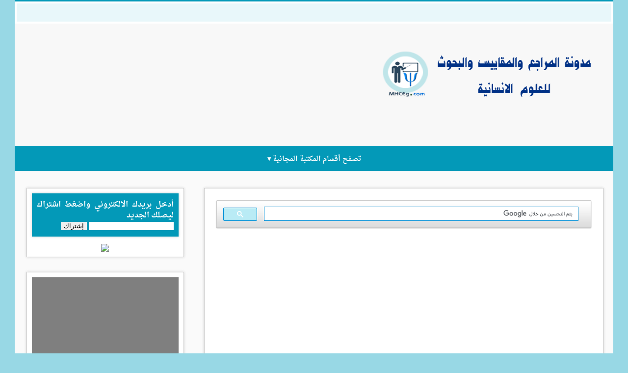

--- FILE ---
content_type: text/html; charset=UTF-8
request_url: https://www.mhceg.com/2016/10/pdf_174.html
body_size: 29096
content:
<!DOCTYPE html>
<html class='v2' dir='rtl' id='root-html' xmlns='http://www.w3.org/1999/xhtml' xmlns:b='http://www.google.com/2005/gml/b' xmlns:data='http://www.google.com/2005/gml/data' xmlns:expr='http://www.google.com/2005/gml/expr'>
<head>
<link href='https://www.blogger.com/static/v1/widgets/2370241452-css_bundle_v2_rtl.css' rel='stylesheet' type='text/css'/>
<!-- Google tag (gtag.js) -->
<script async='async' src='https://www.googletagmanager.com/gtag/js?id=G-344NXN0GXK'></script>
<script>
  window.dataLayer = window.dataLayer || [];
  function gtag(){dataLayer.push(arguments);}
  gtag('js', new Date());

  gtag('config', 'G-344NXN0GXK');
</script>
<script async='async' src='//pagead2.googlesyndication.com/pagead/js/adsbygoogle.js'></script>
<script>
     (adsbygoogle = window.adsbygoogle || []).push({
          google_ad_client: "ca-pub-7771776737380080",
          enable_page_level_ads: true
     });
</script>
<meta content='lwo00thYSHa36Gaeyj3LOo3SSDWQD_3rF6R-lL56nME' name='google-site-verification'/>
<meta content='lwo00thYSHa36Gaeyj3LOo3SSDWQD_3rF6R-lL56nME' name='google-site-verification'/>
<link href='https://fonts.googleapis.com/earlyaccess/droidarabicnaskh.css' rel='stylesheet' type='text/css'/>
<meta content='1HCi1wzQSTgWaP7cnT3D6pN-JTBu_9Y3Lu3hzAIp6XA' name='google-site-verification'/>
<meta content='5f3a375518e0942936dcdf3be6a8113a' name='p:domain_verify'/>
<script type='text/javascript'>
//<![CDATA[
function generate() {
var linkDL = document.getElementById("download"),
btn = document.getElementById("btn"),
directlink = document.getElementById("download").href,
time = 6;
var text_time = document.createElement("span");
linkDL.parentNode.replaceChild(text_time, linkDL);
var id;
id = setInterval(function () {
time--;
if (time < 0) {
text_time.parentNode.replaceChild(linkDL, text_time);
clearInterval(id);
window.location.replace(directlink);
linkDL.style.display = "inline";
} else {
text_time.innerHTML = "" + time.toString() + "متبقي  ...  ثواني لطفاً للانتظار";
btn.style.display = "none";
}
}, 1000);
}
//]]>
</script>
<meta charset='utf-8'/>
<meta content='width=device-width, initial-scale=1' name='viewport'/>
<meta content='text/html; charset=UTF-8' http-equiv='Content-Type'/>
<meta content='blogger' name='generator'/>
<link href='https://www.mhceg.com/favicon.ico' rel='icon' type='image/x-icon'/>
<link href='https://www.mhceg.com/2016/10/pdf_174.html' rel='canonical'/>
<link rel="alternate" type="application/atom+xml" title="مدونة المراجع والمقاييس والبحوث للعلوم الانسانية - Atom" href="https://www.mhceg.com/feeds/posts/default" />
<link rel="alternate" type="application/rss+xml" title="مدونة المراجع والمقاييس والبحوث للعلوم الانسانية - RSS" href="https://www.mhceg.com/feeds/posts/default?alt=rss" />
<link rel="service.post" type="application/atom+xml" title="مدونة المراجع والمقاييس والبحوث للعلوم الانسانية - Atom" href="https://www.blogger.com/feeds/5986677288806040275/posts/default" />

<link rel="alternate" type="application/atom+xml" title="مدونة المراجع والمقاييس والبحوث للعلوم الانسانية - Atom" href="https://www.mhceg.com/feeds/4217740584193999386/comments/default" />
<!--Can't find substitution for tag [blog.ieCssRetrofitLinks]-->
<link href='https://1.bp.blogspot.com/-YwvpGa9-Cc8/V2nIjSEAf7I/AAAAAAAADEQ/kJGIeq_fDiAcxdKRErofBxbdv371JVWWgCK4B/s200/PAY.png' rel='image_src'/>
<meta content='https://www.mhceg.com/2016/10/pdf_174.html' property='og:url'/>
<meta content='إتجاهات المعلمين نحو المعاقين حركيا - كما يدركها التلاميذ - وعلاقتها بتقبل الذات والشعور بالوحدة النفسية.pdf' property='og:title'/>
<meta content='         إتجاهات المعلمين نحو المعاقين حركيا - كما يدركها التلاميذ - وعلاقتها بتقبل الذات والشعور بالوحدة النفسية.pdf    ' property='og:description'/>
<meta content='https://1.bp.blogspot.com/-YwvpGa9-Cc8/V2nIjSEAf7I/AAAAAAAADEQ/kJGIeq_fDiAcxdKRErofBxbdv371JVWWgCK4B/w1200-h630-p-k-no-nu/PAY.png' property='og:image'/>
<title>إتجاهات المعلمين نحو المعاقين حركيا - كما يدركها التلاميذ - وعلاقتها بتقبل الذات والشعور بالوحدة النفسية.pdf</title>
<!-- Description and Keywords (start) -->
<meta content='خدمات،بحوث،دراسات،ماجستير،دكتوراة،جامعات،استشارات،تحميل،كتب،رسائل،اطروحات،علم،نفس،تربية،تعليم،مدارس،احصاء،مقاييس،استبيانات،تحليل،مجاني،ارشاد،نفسي،تربوي،طلاب،كليات،نشر،مجلات،علمية،دبلوم،دراسات،ع' name='keywords'/>
<!-- Description and Keywords (end) -->
<meta content='إتجاهات المعلمين نحو المعاقين حركيا - كما يدركها التلاميذ - وعلاقتها بتقبل الذات والشعور بالوحدة النفسية.pdf' property='og:title'/>
<meta content='https://www.mhceg.com/2016/10/pdf_174.html' property='og:url'/>
<meta content='article' property='og:type'/>
<meta content='https://1.bp.blogspot.com/-YwvpGa9-Cc8/V2nIjSEAf7I/AAAAAAAADEQ/kJGIeq_fDiAcxdKRErofBxbdv371JVWWgCK4B/s200/PAY.png' property='og:image'/>
<meta content='مدونة المراجع والمقاييس والبحوث للعلوم الانسانية' property='og:site_name'/>
<meta content='https://www.mhceg.com/' name='twitter:domain'/>
<meta content='إتجاهات المعلمين نحو المعاقين حركيا - كما يدركها التلاميذ - وعلاقتها بتقبل الذات والشعور بالوحدة النفسية.pdf' name='twitter:title'/>
<meta content='summary_large_image' name='twitter:card'/>
<meta content='https://1.bp.blogspot.com/-YwvpGa9-Cc8/V2nIjSEAf7I/AAAAAAAADEQ/kJGIeq_fDiAcxdKRErofBxbdv371JVWWgCK4B/s200/PAY.png' name='twitter:image'/>
<meta content='إتجاهات المعلمين نحو المعاقين حركيا - كما يدركها التلاميذ - وعلاقتها بتقبل الذات والشعور بالوحدة النفسية.pdf' name='twitter:title'/>
<!-- Social Media meta tag need customer customization -->
<meta content='Facebook App ID here' property='fb:app_id'/>
<meta content='Facebook Admin ID here' property='fb:admins'/>
<meta content='@username' name='twitter:site'/>
<meta content='@username' name='twitter:creator'/>
<link href='https://maxcdn.bootstrapcdn.com/font-awesome/4.5.0/css/font-awesome.min.css' rel='stylesheet'/>
<link href='//fonts.googleapis.com/css?family=Roboto+Slab:400,700' rel='stylesheet' type='text/css'/>
<link href='https://fonts.googleapis.com/css?family=Roboto:400,500,700,900' rel='stylesheet' type='text/css'/>
<style id='page-skin-1' type='text/css'><!--
----------------------------------------------- */
/* Variable definitions
====================
<Variable name="keycolor" description="Main Color" type="color" default="#0399B8"/>
<Variable name="header_bg" description="Header Background Color" type="color" default="#222"/>
<Variable name="footer_bg" description="Background Color Of The Footer" type="color" default="#333"/>
<Variable name="main_bg_color" description="Background Color Of The Blog" type="color" default="#374551"/>
<Group description="Backgrounds" selector=".body-fauxcolumns-outer">
<Variable name="body.background.color" description="Outer Background" type="color" default="#98D8E5"/>
</Group>
<Variable name="body.background" description="Body Background" type="background"
color="#98D8E5" default="$(color) none repeat scroll top right"/>
*/
/*======================================
+/+ Styles
======================================*/
/* https://meyerweb.com/eric/tools/css/reset/
v2.0 | 20110126
License: none (public domain)
*/
html, body, div, span, applet, object, iframe,
h1, h2, h3, h4, h5, h6, p, blockquote, pre,
a, abbr, acronym, address, big, cite, code,
del, dfn, em, img, ins, kbd, q, s, samp,
small, strike, strong, sub, sup, tt, var,
b, u, i, center,
dl, dt, dd, ol, ul, li,
fieldset, form, label, legend,
table, caption, tbody, tfoot, thead, tr, th, td,
article, aside, canvas, details, embed,
figure, figcaption, footer, header, hgroup,
menu, nav, output, ruby, section, summary,
time, mark, audio, video {
margin: 0;
padding: 0;
border: 0;
vertical-align: baseline;
}
body {
line-height: 1;
}
ol, ul {
list-style: none;
}
blockquote, q {
quotes: none;
}
blockquote:before, blockquote:after,
q:before, q:after {
content: &#39;&#39;;
content: none;
}
table {
border-collapse: collapse;
border-spacing: 0;
}
.widget img {
max-width: 100%;
}
/*======================================
+/+ General Styles
======================================*/
.clearfix { zoom: 1; }
.clearfix:before,
.clearfix:after { content: ''; display: table; width: 0; height: 0;}
.clearfix:after { clear: both; }
*, *:before, *:after{
transition: all 0.3s ease-in-out;
-webkit-transition: all 0.3s ease-in-out;
box-sizing: border-box;
-webkit-box-sizing: border-box;
}
body {
overflow-x: hidden;
font-family:'Droid Arabic Naskh', serif;
background: #98D8E5 none repeat scroll top right;
max-width: 1220px;
margin: 0 auto;
}
.section, .widget {
margin: 0;
padding: 0;
}
h1, h2, h3, h4, h5, h6 {
color: inherit;
}
a, a:visited, a:link{
color: inherit;
text-decoration: none;
}
input{
border: none;
box-sizing: border-box;
}
.container{
max-width: 1180px;
margin: 0 auto;
}
.date-header {
display: none;
}
.widget li {
padding: 0;
}
.widget ul {
padding: 0;
}
.blog-feeds, .feed-links {
display: none;
}
.icon {
padding-left: 5px;
}
.heading {
font-family:'Droid Arabic Naskh', serif;
}
.post-icons img {
width: auto !important;
}
.hide {
display: none !important;
}
.show {
display: block !important;
}
.white {
border-top-color: #fff !important;
}
#to-top {
position: fixed;
left: 25px;
bottom: 100px;
color: #fff;
padding: 9px;
opacity: 0;
visibility: hidden;
border-radius: 5px;
background: #0399B8;
box-shadow: 0 0 5px #4D4D4D;
-webkit-box-shadow: 0 0 5px #4D4D4D;
z-index: 9999;
}
#to-top.fadeIn {
opacity: 1;
visibility: visible;
}
.anchor-hover:hover {
color: #0399B8;
}
.widget-item-control {display: none;}
.post-body img {
max-width: 100%;
}
.item .post-body ul {
list-style-type: disc;
}
.item .post-body ol {
list-style-type: decimal;
}
.item .post-body a {
font-weight: 500;
color: #0399B8;
text-decoration: underline;
}
.item .post-body a[style="margin-right: 1em; margin-left: 1em;"] {
margin-right: 0 !important;
margin-left: 0 !important;
}
/*===============================================
+/+ Header
===============================================*/
#header {
position: relative;
background: #F8F8F8;
text-align: center;
border-top: 3px solid #0399B8;
}
/* Top Nav
-----------------------------------------------*/
.top-nav-wrapper {
height: 45px;
border: 4px solid #fff;
background: #E8F7FA;
color: #fff;
}
.top-nav-icon {
display: none;
line-height: 45px;
font-size: 1.5rem;
color: #0070BF;
}
.top-nav-wrapper .widget > h2 {
display: none;
}
#LinkList1 {
float: right;
}
#LinkList2 {
float: left;
}
.top-nav-wrapper .widget:only-child {
float: none;
}
#LinkList1 li {
float: right;
color: #0070BF;
line-height: 45px;
margin-left: 30px;
font-size: 0.875rem;
text-transform: capitalize;
}
#LinkList1 li:last-child {
margin-left: 0;
}
#LinkList1 a:hover {
color: #0399B8;
}
.top-nav-icon {
display: none;
line-height: 45px;
font-size: 1.5rem;
}
#LinkList2 li {
float: right;
line-height: 45px;
}
#LinkList2 li a {
display: block;
width: 30px;
height: 45px;
line-height: 45px;
text-align: center;
}
#LinkList2 li a:hover {
background: #0399B8;
}
#LinkList2 .fa {
color: #0070BF;
transition: all 0s;
}
#LinkList2 a:hover .fa {
color: #fff;
}
/* Search box
-------------------------------------*/
.search {
text-align: center;
position: absolute;
right: 0;
left: 0;
top: -50px;
z-index: 99;
}
#search-btn {
display: inline-block;
width: 0;
height: 0;
border: 31px solid transparent;
border-top-color: #eee;
position: relative;
text-align: center;
}
#search-icon {
position: relative;
top: -29px;
color: #0070BF;
right: -10px;
cursor: pointer;
width: 20px;
height: 20px;
}
#search-input {
width: 100%;
text-align: center;
height: 45px;
outline: 0;
}
/* Logo and ad
------------------------------------*/
.logo-and-ad-container {
margin-top: -40px;
padding-bottom: 10px;
}
#logo-and-ad-container {
display: table;
height: 160px;
}
#logo-and-ad-container .widget {
display: table-cell;
width: 100%;
vertical-align: middle;
}
#logo-and-ad-container .HTML .widget-content {
width: 728px;
height: 90px;
}
#logo-and-ad-container .HTML .widget-content:empty {
display: none;
}
/* Main nav
--------------------------------------*/
#main-nav-wrapper {
background: #0399B8;
height: 50px;
}
#main-nav-wrapper .container {
position: relative;
}
#main-nav-wrapper .widget-content {
display: inline-block;
}
#main-nav .icon {
color: #fff;
}
#main-nav .widget-content > ul > li {
float: right;
}
#main-nav .widget-content > ul > li > a {
display: block;
height: 50px;
position: relative;
padding: 0 18px;
color: #fff;
font-size: 0.875rem;
font-weight: 700;
line-height: 53px;
text-transform: uppercase;
}
#main-nav .widget-content > ul > li > a:before {
content: '';
position: absolute;
top: -10px;
right: 50%;
width: 0;
height: 0;
border: 10px solid transparent;
border-top-color: #F8F8F8;
margin-right: -10px;
opacity: 0;
visibility: hidden;
}
#main-nav .widget-content > ul > li > a:hover:before {
top: 0;
opacity: 1;
visibility: visible;
}
/* Mega Menus
------------------------------------------*/
#main-nav .widget-content > ul > li > a:hover + .mega-menu-wrapper {
height: 270px;
visibility: visible;
}
.mega-icon:after {
content: '\25be';
}
.mega-menu-wrapper {
position: absolute;
right: 0;
left: 0;
top: 45px;
height: 0;
overflow: hidden;
visibility: hidden;
z-index: 99;
max-width: 1180px;
margin: 0 auto;
border-top: 4px solid #0399B8;
border-bottom: 3px solid #0399B8;
}
.mega-menu-wrapper:before {
content: '';
display: block;
height: 6px;
position: absolute;
top: -6px;
right: 0;
left: 0;
background: transparent;
}
.mega-menu-wrapper:hover {
height: 270px;
visibility: visible;
}
.mega-menu {
background: #E4EBF0;
padding: 15px !important;
z-index: 99;
}
.mega-post {
float: right;
width: 23%;
margin-left: 2.6% !important;
}
.mega-post:last-child {
margin-left: 0 !important;
}
.mega_post-image {
display: block;
width: 100%;
height: 180px;
margin-bottom: 10px;
border: 2px solid #747474;
}
.mega_post-title {
color: #AB0183;
font-family:'Droid Arabic Naskh', serif;
font-weight: 700;
font-size: .875rem;
line-height: 1.7;
}
/*===============================================
+/+ Slider
===============================================*/
body[data-main="false"] #slider {
display: none;
}
#slider .widget-content {
font-size: 0;
}
.slider-item {
float: right;
width: 25%;
height: 350px;
position: relative;
overflow: hidden;
}
.slider-image {
display: block;
width: 100%;
height: 350px;
}
.slider-image:hover {
transform: scale(1.1);
}
.slider-image:before {
content: '';
position: absolute;
right: 0;
left: 0;
top: 0;
bottom: 0;
background: rgba(0,0,0,0.6);
background: linear-gradient(0deg, #000000 0, rgba(0, 0, 0, 0) 50%);
background: -webkit-gradient(linear, 0deg, color-stop(0, 000000), color-stop(50%, rgba(0, 0, 0, 0)));/* Chrome,Safari4+ */
background: -webkit-linear-gradient(90deg, #000000 0, rgba(0, 0, 0, 0) 50%);/* Chrome10+,Safari5.1+ */
background: -o-linear-gradient(90deg, #000000 0, rgba(0, 0, 0, 0) 50%);/* Opera 11.10+ */
background: -ms-linear-gradient(90deg, #000000 0, rgba(0, 0, 0, 0) 50%);/* IE10+ */
}
#slider-item1 .slider-image:after {
content: '';
position: absolute;
right: 0;
left: 0;
top: 0;
bottom: 0;
opacity:0;
background: rgba(0,0,0,0.6);
background: linear-gradient(0deg, #17C65D 0, rgba(0, 0, 0, 0) 50%);
background: -webkit-gradient(linear, 0deg, color-stop(0, 000000), color-stop(50%, rgba(0, 0, 0, 0)));/* Chrome,Safari4+ */
background: -webkit-linear-gradient(90deg, #17C65D 0, rgba(0, 0, 0, 0) 50%);/* Chrome10+,Safari5.1+ */
background: -o-linear-gradient(90deg, #17C65D 0, rgba(0, 0, 0, 0) 50%);/* Opera 11.10+ */
background: -ms-linear-gradient(90deg, #17C65D 0, rgba(0, 0, 0, 0) 50%);/* IE10+ */
}
#slider-item2 .slider-image:after {
content: '';
position: absolute;
right: 0;
left: 0;
top: 0;
bottom: 0;
opacity:0;
background: rgba(0,0,0,0.6);
background: linear-gradient(0deg, #FA29AF 0, rgba(0, 0, 0, 0) 50%);
background: -webkit-gradient(linear, 0deg, color-stop(0, 000000), color-stop(50%, rgba(0, 0, 0, 0)));/* Chrome,Safari4+ */
background: -webkit-linear-gradient(90deg, #FA29AF 0, rgba(0, 0, 0, 0) 50%);/* Chrome10+,Safari5.1+ */
background: -o-linear-gradient(90deg, #FA29AF 0, rgba(0, 0, 0, 0) 50%);/* Opera 11.10+ */
background: -ms-linear-gradient(90deg, #FA29AF 0, rgba(0, 0, 0, 0) 50%);/* IE10+ */
}
#slider-item3 .slider-image:after {
content: '';
position: absolute;
right: 0;
left: 0;
top: 0;
bottom: 0;
opacity:0;
background: rgba(0,0,0,0.6);
background: linear-gradient(0deg, #29ABFA 0, rgba(0, 0, 0, 0) 50%);
background: -webkit-gradient(linear, 0deg, color-stop(0, 000000), color-stop(50%, rgba(0, 0, 0, 0)));/* Chrome,Safari4+ */
background: -webkit-linear-gradient(90deg, #29ABFA 0, rgba(0, 0, 0, 0) 50%);/* Chrome10+,Safari5.1+ */
background: -o-linear-gradient(90deg, #29ABFA 0, rgba(0, 0, 0, 0) 50%);/* Opera 11.10+ */
background: -ms-linear-gradient(90deg, #29ABFA 0, rgba(0, 0, 0, 0) 50%);/* IE10+ */
}
#slider-item4 .slider-image:after {
content: '';
position: absolute;
right: 0;
left: 0;
top: 0;
bottom: 0;
opacity:0;
background: rgba(0,0,0,0.6);
background: linear-gradient(0deg, #FF3535 0, rgba(0, 0, 0, 0) 50%);
background: -webkit-gradient(linear, 0deg, color-stop(0, 000000), color-stop(50%, rgba(0, 0, 0, 0)));/* Chrome,Safari4+ */
background: -webkit-linear-gradient(90deg, #FF3535 0, rgba(0, 0, 0, 0) 50%);/* Chrome10+,Safari5.1+ */
background: -o-linear-gradient(90deg, #FF3535 0, rgba(0, 0, 0, 0) 50%);/* Opera 11.10+ */
background: -ms-linear-gradient(90deg, #FF3535 0, rgba(0, 0, 0, 0) 50%);/* IE10+ */
}
a.slider-image:hover:after {
opacity: 1 !important;
}
a.slider-image:hover:before {
opacity: 0;
}
.slider-post-info {
position: absolute;
right: 0;
left: 0;
bottom: 15px;
padding: 0 15px;
color: #fff;
font-size: .75rem;
}
.slider-post-info .heading {
font-size: 1.1rem;
margin-bottom: 15px;
line-height: 1.6;
font-family:'Droid Arabic Naskh', serif;
}
.publish-date {
margin-left: 25px;
}
.post-category {
position: absolute;
top: 15px;
right: 15px;
color: #fff !important;
padding: 5px 10px;
font-family:'Droid Arabic Naskh', serif;
text-transform: uppercase;
font-size: 0.75rem;
font-weight: 700;
z-index: 3;
}
.post-category:hover {
background: #0070BF !important;
}
.slider-item:nth-child(1) .post-category {
background: #17C65D;
}
.slider-item:nth-child(2) .post-category {
background: #FA29AF;
}
.slider-item:nth-child(3) .post-category {
background: #29ABFA;
}
.slider-item:nth-child(4) .post-category {
background: #FF3535;
}
/*========================================
+/+ Main Content (Posts & Sidebars)
========================================*/
.main-content {
padding-top: 35px;
background: #fafafa;
padding-bottom: 50px;
}
/*========================================
+/+ Sidebars
========================================*/
.sidebar {
float: right;
width: 27.2%;
}
.sidebar-wrapper1 {
width: 21.8%;
margin-left: 1.5%;
background: #fff;
padding: 10px;
border: 1px solid #ccc;
box-shadow: 0 0 5px #cfcfcf;
-webkit-box-shadow: 0 0 5px #cfcfcf;
}
.item .sidebar-wrapper1 {
display: none;
}
.sidebar .widget {
margin-bottom: 30px;
}
.sidebar .HTML .widget-content {
font-size: 0;
}
.sidebar-wrapper1 .widget > h2 {
background: #0070BF;
position: relative;
margin-bottom: 20px;
padding: 10px;
text-transform: uppercase;
font-size: 1rem;
color: #FFF;
text-align: center;
border-bottom: 3px solid #0399B8;
}
.sidebar-wrapper1 .widget > h2:before {
content: '';
position: absolute;
right: 50%;
bottom: -17px;
width: 0;
height: 0;
margin-right: -4px;
border: 7px solid transparent;
border-top-color: #0399B8;
}
.sidebar-wrapper2 .widget {
background: #fff;
padding: 10px;
border: 1px solid #ccc;
-webkit-box-shadow: 0 0 5px #cfcfcf;
box-shadow: 0 0 5px #cfcfcf;
}
.sidebar-wrapper2 .widget > h2 {
background: #0399B8;
position: relative;
text-transform: uppercase;
font-size: 1rem;
color: #fff;
text-align: center;
margin-bottom: 15px;
padding: 10px;
}
.sidebar-wrapper2 .widget:not(.FollowByEmail) > h2:before {
content: '';
position: absolute;
left: 0;
bottom: -10px;
width: 0;
height: 0;
border: 5px solid transparent;
border-right-color: #242424;
border-top-color: #242424;
display: none;
}
/* Profile widget
-----------------------------------------*/
.Profile {
text-align: center;
}
.profile-img {
float: none;
border-radius: 50%;
}
.profile-name-link {
background-image: none !important;
padding-right: 0;
margin-bottom: 13px;
}
.profile-textblock {
line-height: 1.6;
font-size: .875rem;
}
a.profile-link {
font-size: .75rem;
font-weight: 700;
text-decoration: underline;
}
/* Social Counter
-----------------------------------------*/
.social_item-wrapper {
float: right;
width: 48%;
text-align: center;
margin-left: 4% !important;
margin-bottom: 10px !important;
color: #fff;
}
#sidebar .widget {
margin-bottom: 35px;
}
.social_item {
position: relative;
display: block;
height: 60px;
line-height: 60px;
overflow: hidden;
}
.social_item-wrapper:nth-child(2n+2) {
margin-left: 0 !important;
}
.social_icon {
float: right;
line-height: 44px;
width: 41px;
height: 41px;
font-size: 1.3rem;
margin-top: 10px;
margin-right: 7%;
}
.social_num {
font-size: .875rem;
}
a.social_item.social_facebook {
background: #3F5B9B;
}
.fa-facebook.social_icon {
background: #2E4372;
}
li.social_item-wrapper:hover .fa-facebook.social_icon {
background: #3F5B9B;
}
li.social_item-wrapper:hover .social_facebook {
background: #2E4372;
}
a.social_item.social_twitter {
background: #1C97DE;
}
.fa-twitter.social_icon {
background: #1571A5;
}
li.social_item-wrapper:hover .fa-twitter.social_icon {
background: #1C97DE;
}
li.social_item-wrapper:hover .social_twitter {
background: #1571A5;
}
a.social_item.social_youtube {
background: #E22020;
}
.fa-youtube.social_icon {
background: #B31919;
}
li.social_item-wrapper:hover .fa-youtube.social_icon {
background: #E22020;
}
li.social_item-wrapper:hover .social_youtube {
background: #B31919;
}
a.social_item.social_dribbble {
background: #E82159;
}
.fa-dribbble.social_icon {
background: #B51A45;
}
li.social_item-wrapper:hover .fa-dribbble.social_icon {
background: #E82159;
}
li.social_item-wrapper:hover .social_dribbble {
background: #B51A45;
}
a.social_item.social_rss {
background: #E86321;
}
.fa-rss.social_icon {
background: #C2521B;
}
li.social_item-wrapper:hover .fa-rss.social_icon {
background: #E86321;
}
li.social_item-wrapper:hover .social_rss {
background: #C2521B;
}
a.social_item.social_google-plus {
background: #E82C2C;
}
.fa-google-plus.social_icon {
background: #BF2424;
}
li.social_item-wrapper:hover .fa-google-plus.social_icon {
background: #E82C2C;
}
li.social_item-wrapper:hover .social_google-plus {
background: #BF2424;
}
a.social_item.social_linkedin {
background: #0275B6;
}
.fa-linkedin.social_icon {
background: #02669E;
}
li.social_item-wrapper:hover .fa-linkedin.social_icon {
background: #0275B6;
}
li.social_item-wrapper:hover .social_linkedin {
background: #02669E;
}
a.social_item.social_instagram {
background: #8E714D;
}
.fa-instagram.social_icon {
background: #6F583C;
}
li.social_item-wrapper:hover .fa-instagram.social_icon {
background: #8E714D;
}
li.social_item-wrapper:hover .social_instagram {
background: #6F583C;
}
a.social_item.social_pinterest {
background: #CA2027;
}
.fa-pinterest.social_icon {
background: #AB1B21;
}
li.social_item-wrapper:hover .fa-pinterest.social_icon {
background: #CA2027;
}
li.social_item-wrapper:hover social_pinterest {
background: #AB1B21;
}
/* Follow By Email
-----------------------------------------*/
.sidebar .FollowByEmail {
background: #fff;
padding: 10px;
box-shadow: 0 0 5px #CFCFCF;
-webkit-box-shadow: 0 0 5px #CFCFCF;
}
.sidebar .FollowByEmail > h2.title:before {
content: '\f003';
font-family:'Droid Arabic Naskh', serif;
font-size: 2.5rem;
display: block;
}
.sidebar .FollowByEmail > h2 {
background: #fff;
position: relative;
text-transform: uppercase;
color: #0070BF;
padding: 0;
text-align: center;
margin-bottom: 2px;
font-size: 0;
margin-left: 0;
border-right: 0;
}
.follow-by-email-inner td:first-child {
display: block;
margin-bottom: 10px;
}
.FollowByEmail .subhead {
font-size: 0.875rem;
line-height: 1.7;
margin-bottom: 15px;
color: #0070BF;
}
.FollowByEmail .follow-by-email-inner .follow-by-email-address {
width: 100%;
display: block;
height: 43px;
font-size: 12px;
background-color: #DEDEDE;
padding-right: 10px;
border: 0;
outline: 0;
}
.follow-by-email-inner td:last-child {
position: relative;
display: block;
width: 100%;
}
.FollowByEmail .follow-by-email-inner .follow-by-email-submit {
width: 100%;
margin: 0;
border: 0;
border-radius: 2px;
-moz-border-radius: 2px;
background: #0399B8;
color: #fff;
cursor: pointer;
font-size: 13px;
height: 33px;
}
.follow-by-email-address:focus {
box-shadow: 0 0 3px #888;
-webkit-box-shadow: 0 0 3px #888;
}
.follow-by-email-address::-webkit-input-placeholder {
color: #5C5C5C;
}
.follow-by-email-address:-ms-input-placeholder {
color: #5C5C5C;
}
.follow-by-email-address::-ms-input-placeholder {
color: #5C5C5C;
}
.follow-by-email-inner td:last-child:hover .follow-by-email-submit {
background-color: #0070BF;
color: #fff;
}
.follow-by-email-inner td:last-child:hover:before {
color: #fff;
}
/* Popular Posts
-----------------------------------------*/
.PopularPosts .widget-content li {
border-bottom: 1px solid #E6E6E6;
padding: 10px 0 8px !important;
}
.PopularPosts .widget-content li:first-child {
padding-top: 0 !important;
}
.PopularPosts .widget-content li:last-child {
border-bottom: 0;
padding-bottom: 0 !important;
}
.PopularPosts .item-thumbnail {
float: none;
display: table-cell;
}
.PopularPosts .item-thumbnail img {
width: 75px;
max-width: 75px;
height: 70px;
padding-left: 0 !important;
border: 2px solid #e6e6e6;
}
.PopularPosts .item-thumbnail img:hover {
border-color: #0399B8 !important;
}
.PopularPosts .item-title {
padding-right: 8px;
display: table-cell;
vertical-align: middle;
line-height: 1.7;
font-family:'Droid Arabic Naskh', serif;
font-size: 0.875rem;
font-weight: 700;
text-transform: capitalize;
}
.PopularPosts .item-title a:hover {
color: #0399B8;
}
.PopularPosts .item-snippet {
font-size: .875rem;
line-height: 1.5;
}
/* Random & Recent Posts
-----------------------------------------*/
.randomposts2 .post-wrapper,
.recentposts2 .post-wrapper {
position: relative;
margin-bottom: 10px !important;
overflow: hidden;
}
.randomposts2 .post-wrapper:last-child,
.recentposts2 .post-wrapper:last-child {
margin-bottom: 0 !important;
}
.randomposts2 .post-image,
.recentposts2 .post-image {
display: block;
width: 100%;
padding: 31% 0;
}
.randomposts2 .post-image:before,
.recentposts2 .post-image:before {
content: '';
position: absolute;
top: 0;
right: 0;
left: 0;
bottom: 0;
background: rgba(0, 0, 0, 0.5);
z-index: 2;
}
.post-wrapper .title-summary-wrapper {
position: absolute;
top: 0;
right: 0;
left: 0;
bottom: 0;
padding: 10px;
z-index: 2;
}
.randomposts2 .post-title,
.recentposts2 .post-title {
display: block;
color: #fff;
font-weight: 700;
line-height: 1.6;
position: absolute;
bottom: 5px;
}
.post-wrapper:hover .post-title {
bottom: 67px;
}
.randomposts2 .post-title .heading,
.recentposts2 .post-title .heading {
font-size: 1rem;
}
.randomposts2 .post-summary,
.recentposts2 .post-summary {
font-size: .875rem;
line-height: 1.6;
color: #fff;
z-index: 3;
padding: 0;
position: absolute;
bottom: -87px;
}
.post-wrapper:hover .post-summary {
bottom: 5px;
}
#footer-wrapper .recentposts1 .post-image,
#footer-wrapper .randomposts1 .post-image {
border: 2px solid #545454;
}
/* Recent Posts
-----------------------------------------*/
.recent-post-item {
display: table;
border-bottom: 1px solid #e6e6e6;
padding: 10px 0 !important;
}
.recent-post-item:last-child {
border-bottom: 0 !important;
padding-bottom: 0 !important;
}
.recent-post-item:first-child {
padding-top: 0 !important;
}
.recentposts1 .post-image {
position: relative;
display: table-cell;
width: 75px;
height: 70px;
border: 2px solid #e6e6e6;
z-index: 2;
}
.recentposts1 .post-title {
display: table-cell;
vertical-align: middle;
padding-right: 10px;
font-family:'Droid Arabic Naskh', serif;
line-height: 1.7;
text-transform: capitalize;
}
.recentposts1 .post-title .heading {
font-size: 0.875rem;
font-weight: 700;
}
.recentposts1 .post-image:hover {
border-color: #0399B8 !important;
}
/* Random Posts
-----------------------------------------*/
.randomposts1 .post-wrapper {
padding: 10px 0 !important;
border-bottom: 1px solid #e6e6e6;
}
.randomposts1 .post-wrapper:first-child {
padding-top: 0 !important;
}
.randomposts1 .post-wrapper:last-child {
border-bottom: 0;
padding-bottom: 0;
}
.random_post-image {
position: relative;
float: right;
width: 75px;
height: 70px;
margin-left: 8px;
border: 2px solid #e6e6e6;
z-index: 2;
}
.random_post-image:hover {
border-color: #0399B8 !important;
}
.random_post-title {
font-family:'Droid Arabic Naskh', serif;
font-size: 0.875rem;
font-weight: 700;
line-height: 1.7;
text-transform: capitalize;
}
.randomposts1 .post-comments {
float: left;
font-size: 0.75rem;
margin-top: 10px;
font-weight: 700;
color: #aaa;
}
/* Recent Comments
-----------------------------------------*/
.recent-comments-wrapper .comment {
border-bottom: 1px solid #ccc;
padding: 10px 0;
}
.recent-comments-wrapper .comment:first-child {
padding-top: 0;
}
.recent-comments-wrapper .comment:last-child {
padding-bottom: 0;
border: 0;
}
.recent-comments-wrapper img.comment-avatar {
margin-left: 8px;
vertical-align: middle;
border-radius: 50%;
}
.recent-comments-wrapper .comment-author {
display: inline;
font-size: .875rem;
vertical-align: middle;
}
.recent-comments-wrapper .comment-content {
display: block;
font-size: .875rem;
font-style: italic;
padding-top: 6px;
margin-right: 42px;
line-height: 1.6;
}
/* Labels
-----------------------------------------*/
.Label .widget-content {
font-size: 0;
}
.cloud-label-widget-content {
text-align: right;
}
.label-size {
line-height: 1.2;
font-size: .875rem;
opacity: 1;
background: #f5f5f5;
display: inline-block;
margin-left: 6px;
margin-bottom: 6px;
}
.label-size a {
display: inline-block;
padding: 10px 5px;
}
.label-size a:only-child {
padding: 10px;
box-shadow: 2px 2px 0 #D7D7D7;
-webkit-box-shadow: 2px 2px 0 #D7D7D7;
}
.label-size a:only-child:hover {
background: #0399B8;
color: #fff;
border-color: #0399B8;
}
.label-count {
white-space: nowrap;
display: inline-block;
padding: 10px 5px;
background: #D5D5D5;
}
.list-label-widget-content li a {
position: relative;
display: inline-block;
width: 88%;
background-color: #FFFFFF;
margin-bottom: 5px;
height: 38px;
line-height: 37px;
padding-right: 10px;
font-size: 0.75rem;
text-transform: capitalize;
border: 1px solid #ccc;
border-left: 0;
color: #777;
}
.list-label-widget-content li a:only-child {
width: 100%;
border-left: 1px solid #ccc;
}
.list-label-widget-content li a:only-child:before {
content: '';
width: 10px;
height: 10px;
border-radius: 50%;
background-color: #E6E6E6;
position: absolute;
top: 13px;
left: 7px;
}
.list-label-widget-content li a:hover {
padding-right: 20px;
background-color: #0399B8;
color: #fff;
border-color: #0399B8;
}
.list-label-widget-content li span {
display: inline-block;
width: 12%;
background: #0399B8;
border: 1px solid #0399B8;
height: 38px;
line-height: 35px;
font-size: .875rem;
color: #00559D;
text-align: center;
}
/* Slideshow
-----------------------------------------*/
.slideshow {
position: relative;
}
.slideshow .arrow {
position: absolute;
top: 25%;
background: #0399B8;
width: 30px;
height: 30px;
color: #fff;
font-size: 1rem;
line-height: 30px;
text-align: center;
cursor: pointer;
z-index: 9;
}
.slideshow .arrow:hover {
background: #00559D;
}
.slideshow .right-arrow {
right: -6px;
padding-left: 3px;
}
.slideshow .left-arrow {
left: -6px;
padding-right: 3px;
}
.left-arrow:before {
content: '';
position: absolute;
top: 100%;
left: 0px;
width: 0;
height: 0;
border: 3px solid transparent;
border-top-color: #98D8E5;
border-right-color: #98D8E5;
}
.right-arrow:before {
content: '';
position: absolute;
top: 100%;
right: 0;
width: 0;
height: 0;
border: 3px solid transparent;
border-top-color: #98D8E5;
border-left-color: #98D8E5;
}
.slideshow-post {
position: absolute;
top: 0;
right: 0;
left: 0;
bottom: 0;
opacity: 0;
visibility: hidden;
transition-duration: .5s;
-webkit-transition-duration: .5s;
}
.slideshow-post:last-child {
opacity: 1;
visibility: visible;
}
.active-slide {
position: relative;
}
.slideshow-post.fadeIn {
opacity: 1;
visibility: visible;
transition-duration: 0.7s;
}
.slideshow-post.fadeOut {
opacity: 0;
visibility: hidden;
transition-duration: 0.7s;
}
.slideshow .post-image {
display: block;
width: 100%;
padding: 31% 0;
}
.slideshow .title-summary-wrapper {
padding: 10px;
border: 3px solid #02B5D9;
background: #FCFEFF;
}
.slideshow .post-title {
display: block;
color: #022341;
font-weight: 700;
line-height: 1.6;
margin-bottom: 15px;
}
.slideshow .post-title .heading {
font-size: 1rem;
}
.slideshow .post-summary {
font-size: .875rem;
line-height: 1.6;
color: #05738A;
padding-top: 0;
}
/* Vertical Posts
-----------------------------------------*/
.vertical-post:not(:last-child) {
margin-bottom: 15px !important;
}
.vertical-post .post-image {
display: block;
padding: 31%;
margin-bottom: 7px;
}
.vertical-post .post-title {
font-size: .875rem;
line-height: 1.6;
}
/* Sidebar Tabs
-----------------------------------------*/
.sidebartabs-wrapper {
margin-bottom: 20px;
}
.sidebartabs {
position: relative;
width: 100%;
background-color: #0399B8;
font-size: 0.875rem;
font-weight: 700;
text-transform: uppercase;
margin-bottom: 15px;
}
.sidebartab-item {
width: 50%;
text-align: center;
padding: 12px 5px;
padding-top: 15px;
cursor: pointer;
color: #fff;
}
.sidebartab-item:first-child {
float: right;
}
.sidebartab-item:last-child {
float: left;
}
.sidebartabs-wrapper .section .widget:last-child {
display: none;
}
.activetab {
background-color: #0399B8;
color: #fff;
}
.sidebartabs-wrapper .widget > h2 {
display: none;
}
/*========================================
+/+ Blog Posts
========================================*/
.blog-posts-wrapper {
float: right;
width: 48%;
margin-left: 1.5%;
}
.item .blog-posts-wrapper {
width: 69%;
margin-left: 3.5%;
}
.index .post-outer,
.archive .post-outer {
position: relative;
background: #FFFFFF;
box-shadow: 0 0 3px #aaa;
-webkit-box-shadow: 0 0 3px #aaa;
margin-bottom: 20px;
border-radius: 4px;
overflow: hidden;
}
.item .post-header {
margin-bottom: 20px;
}
.index .post-title.heading {
padding-top: 10px;
font-size: 1.2rem;
margin-bottom: 5px;
}
.item .entry-title {
font-size: 1.4rem;
margin-bottom: 10px;
border-bottom: 2px solid #0399B8;
}
.entry-title.heading:after {
content: '';
position: relative;
top: 5px;
display: block;
width: 9px;
height: 9px;
vertical-align: middle;
background: #0399B8;
margin-left: 5px;
display: none;
}
.post-image-wrapper .post-image {
display: block;
width: 100%;
padding: 28% 0;
}
.item .post-body {
line-height: 1.7;
}
#comments,
.item .post {
background: #fff;
padding: 15px;
border: 1px solid #ccc;
-webkit-box-shadow: 0 0 5px #cfcfcf;
box-shadow: 0 0 5px #cfcfcf;
}
.item .post-author.vcard {
font-size: .875rem;
margin-left: 3.5em;
}
.item .post-timestamp {
margin-right: 0;
font-size: .875rem;
white-space: nowrap;
}
.item .post-footer {
margin-top: 15px;
}
.post-labels {
margin-bottom: 20px;
}
.labels-head,
.post-share-header {
display: inline-block;
font-size: .875rem;
font-weight: 700;
background: #98D8E5;
padding: 7px 10px;
color: #fff;
margin-left: 10px;
position: relative;
}
.post-share-header {
vertical-align: top;
}
.labels-head:after,
.post-share-header:after {
content: '';
position: absolute;
left: -10px;
top: 15px;
width: 0;
height: 0;
border: 5px solid transparent;
border-right-color: #98D8E5;
}
.item .post-share_link {
width: 36px;
height: 36px;
display: inline-block;
line-height: 34px;
text-align: center;
background: #fff;
border: 1px solid #ccc;
}
.item .post-share_link.facebook:hover {
background: #507cb3;
border-color: #507cb3;
}
.item .post-share_link.twitter:hover {
background: #38A3E9;
border-color: #38A3E9;
}
.item .post-share_link.pinterest:hover {
background: #CE362F;
border-color: #CE362F;
}
.item .post-share_link.googleplus:hover {
background: #EC4637;
border-color: #EC4637;
}
.item .post-share_link.linkedin:hover {
background: #0275B6;
border-color: #0275B6;
}
.item .post-share_link .fa {
transition-duration: 0s;
}
.item .post-share_link:hover .fa {
color: #fff;
transition-duration: 0s;
}
.post-share {
margin-bottom: 25px;
}
.post-info-wrapper {
position: absolute;
bottom: 0;
right: 0;
left: 0;
color: #fff;
padding: 15px;
padding-bottom: 10px;
background: -webkit-linear-gradient(bottom,rgba(0,0,0,.7) 0,rgba(0,0,0,0.4) 50%,rgba(0,0,0,0) 100%);
background: linear-gradient(0deg,rgba(0,0,0,.7) 0,rgba(0,0,0,0.6) 67%,rgba(0,0,0,0) 100%);
}
.post-outer .post-label {
display: inline-block;
background: #0399B8;
padding: 5px 10px;
font-size: .7rem;
font-weight: 500;
border-radius: 20px;
text-transform: uppercase;
}
.post-outer .post-label:hover {
background: #0070BF;
}
.post-outer .summary {
font-size: .875rem;
line-height: 1.7;
border-bottom: 1px solid #686868;
padding-bottom: 12px;
}
ul.post-meta.clearfix {
margin: 0;
padding: 9px 0;
}
ul.post-meta.clearfix > li {
display: inline-block;
vertical-align: middle;
color: #E8E7E7;
font-weight: 700;
margin-bottom: 0;
font-size: .875rem;
}
.author-img {
border-radius: 50%;
border: 2px solid #fff;
vertical-align: middle;
margin-left: 5px;
}
span.author-name {
vertical-align: middle;
}
.comment-link {
white-space: normal;
}
a.read-more {
margin-top: 10px;
display: inline-block;
color: #B2B2B2;
font-size: .875rem;
font-weight: 700;
}
.read-more .fa {
font-size: .6rem;
transition-duration: 0s;
}
.read-more:hover .fa {
color: #0399B8;
}
span.post-comment-link {
float: left;
font-size: .875rem;
color: #B2B2B2;
margin-top: 9px;
}
.blog-pager-newer-link,
.blog-pager-older-link {
display: block;
padding: 10px;
background: #FAFAFA;
border: 1px solid #ccc;
}
.blog-pager-newer-link:hover,
.blog-pager-older-link:hover {
color: #fff !important;
background: #0399B8;
border: 1px solid #0399B8;
}
/* Author Styles
----------------------------------------*/
.item .author-info {
margin-top: 30px;
background-color: #FFFFFF;
padding: 20px;
}
.item .author-avatar {
width: 100px;
height: 100px;
float: right;
border: 3px solid #FFFFFF;
margin-right: 0;
margin-left: 20px;
}
.item .author-name {
font-size: 1.1rem;
font-weight: 700;
margin-bottom: 10px;
}
.item .author-bio {
font-size: 0.875rem;
margin-right: 120px;
color: #666;
}
.item .author-footer {
background-color: #e6e6e6;
padding: 9px 20px;
margin: 25px -20px -20px;
line-height: 1.9;
}
.item .author-profiles {
float: left;
padding: 0 !important;
margin: 0 !important;
line-height: normal !important;
list-style: none !important;
}
.item .author-profiles .fa {
transition: all 0s;
}
.item .profile-anchor:hover .fa {
color: #fff;
transition: all 0s;
}
.item .profile-item {
float: right;
margin-left: 5px !important;
margin-bottom: 0 !important;
padding: 0 !important;
}
.item .profile-item:last-child {
margin-left: 0 !important;
}
.item .profile-anchor {
display: block;
width: 30px;
height: 30px;
text-align: center;
line-height: 30px;
color: #0070BF;
}
.item .profile-anchor:hover {
background: #0399B8;
}
/* Pagination
---------------------------------------*/
.index .pagination {
margin-top: 20px;
text-transform: capitalize;
}
.index .pagination-item,
.pagination-cont {
display: inline-block;
padding: 6px 8px;
background: #0399B8;
color: #fff !important;
margin-left: 5px;
}
.index .pagination-item:hover,
.index .pagination-cont:hover {
background: #0399B8;
}
.index .pagination-item.active-page {
background: #0399B8;
}
/* Error page styles
-----------------------------------------------*/
.error_page .sidebar {
display: none;
}
.error_page .blog-posts-wrapper {
width: 100%;
}
.error_page .blog-posts-wrapper .widget {
margin-bottom: 0;
}
.error-page-wrapper {
padding-top: 20px;
text-align: center;
}
.error-message-small a {
color: #0399B8;
}
.error-message-small a:hover {
text-decoration: underline;
}
.error-image {
padding-top: 30px;
max-width: 100%;
}
p.error-message-big {
font-size: 1.5rem !important;
margin-bottom: 7px;
}
p.error-message-small {
font-size: 1.2rem !important;
}
/*========================================
+/+ Home Widgets Styles
========================================*/
body[data-main="false"] .home-widgets {
display: none;
}
.blog-posts-wrapper .widget {
margin-bottom: 40px;
}
.blog-posts-wrapper .widget > .title {
color: #0070BF;
font-size: 1rem;
font-weight: 500;
text-align: center;
padding: 10px;
background: #fff;
margin-bottom: 15px;
text-transform: uppercase;
position: relative;
border-top: 2px solid #0399B8;
box-shadow: 0 0 5px #cfcfcf;
-webkit-box-shadow: 0 0 5px #cfcfcf;
}
/* Stack
-------------------------------------------*/
li.stack-post {
background: #fff;
position: relative;
margin-bottom: 20px;
padding-left: 10px;
box-shadow: 0 0 5px #CBCBCB;
-webkit-box-shadow: 0 0 5px #CBCBCB;
}
li.stack-post:last-child {
margin-bottom: 0;
}
.stack-post-image {
display: block;
width: 48%;
padding: 16%;
float: right;
position: relative;
margin-left: 10px;
z-index: 3;
}
.stack-post-title {
font-size: 1rem;
padding-top: 10px;
margin-bottom: 14px;
line-height: 1.4;
}
.stack-post-summary {
font-size: .875rem;
line-height: 1.7;
color: #494949;
}
.stack-post .post-share-wrapper {
position: absolute;
top: 10px;
right: 10px;
z-index: 5;
}
.share-icon {
display: none;
}
.stack-post .post-share {
width: 78px;
}
.index .post-share_link {
display: inline-block;
width: 24px;
height: 24px;
text-align: center;
line-height: 24px;
color: #fff !important;
font-size: .75rem;
margin-left: 3px;
}
.index .post-share_link:last-child {
margin-left: 0;
}
.index .post-share_link:hover {
background: #333 !important;
}
.index .post-share_link.facebook {
background: #3F5B9B;
}
.stack-post .post-share_link.pinterest {
display: none;
}
.index .post-share_link.pinterest {
background: #E22020;
}
.index .post-share_link.twitter {
background: #1C97DE;
}
.index .post-share_link.googleplus {
background: #E82C2C;
}
/* btop
-------------------------------------------*/
.btop .big-post {
position: relative;
padding: 15px;
padding-bottom: 0;
background: #FFFFFF;
box-shadow: 0 0 3px #aaa;
-webkit-box-shadow: 0 0 3px #aaa;
margin-bottom: 20px;
text-align: center;
}
.btop-timestamp {
position: absolute;
right: 25px;
top: 25px;
font-size: .75rem;
font-weight: 400;
background: #0399B8;
padding: 8px;
padding-top: 4px;
color: #fff;
z-index: 3;
}
.btop .day {
display: block;
font-size: 1.3rem;
font-weight: 700;
margin-bottom: -20px;
}
.btop .big-post-image-wrapper {
position: relative;
}
.btop .big-post-image {
display: block;
width: 100%;
padding: 28% 0;
}
.btop .post-share-wrapper {
position: absolute;
top: 50%;
margin-top: -15px;
right: 50%;
margin-right: -65px;
-webkit-transform: scale(0);
-ms-transform: scale(0);
transform: scale(0);
}
.btop .post-share_link {
width: 30px;
height: 30px;
font-size: .875rem;
line-height: 30px;
}
.btop .big-post-image-wrapper:hover .post-share-wrapper {
-webkit-transform: scale(1);
-ms-transform: scale(1);
transform: scale(1);
}
.btop-info-wrapper {
bottom: 0;
right: 0;
left: 0;
color: #0070BF;
padding: 15px;
}
.btop .big-post-title {
padding: 0 10px;
font-size: 1.15rem;
text-align: center;
margin-bottom: 12px;
border-bottom: 1px solid #ccc;
padding-bottom: 11px;
}
.btop-post-summary {
font-size: .875rem;
line-height: 1.7;
}
.btop .btop-post {
float: right;
width: 49%;
margin-left: 2%;
line-height: 1.6;
padding: 6px !important;
background: #FFFFFF;
box-shadow: 0 0 3px #aaa;
-webkit-box-shadow: 0 0 3px #aaa;
}
.btop .btop-post:first-child {
margin-bottom: 10px;
}
.btop .btop-post:nth-child(even) {
margin-left: 0;
}
.btop-post-image {
position: relative;
display: block;
float: right;
padding: 13%;
margin-left: 10px;
z-index: 3;
}
.btop-post-title {
font-size: .875rem;
}
/* grids
-------------------------------------------*/
.grids-post {
background: #fff;
position: relative;
box-shadow: 0 0 5px #CBCBCB;
-webkit-box-shadow: 0 0 5px #CBCBCB;
float: right;
width: 48.5%;
margin-left: 3% !important;
}
.grids-post:first-child {
margin-bottom: 15px;
}
.grids-post:nth-child(even) {
margin-left: 0 !important;
}
.grids-post-image {
display: block;
padding: 31% 0;
}
.grids-post-title {
font-size: 1rem;
padding: 10px;
line-height: 1.4;
}
.grids-post:hover .grids-post-title {
color: #0399B8;
}
/* grids
-------------------------------------------*/
.blog-posts-wrapper .slideshow .title-summary-wrapper {
padding: 15px;
background: rgba(0, 0, 0, 0.69);
position: absolute;
bottom: 0;
right: 0;
left: 0;
}
.blog-posts-wrapper .slideshow .arrow {
top: 50%;
margin-top: -15px;
}
/* Related posts
-------------------------------------------*/
#related-posts {
background: #fff;
border: 1px solid #ccc;
border-right: 0;
padding: 15px;
max-width: 400px;
position: fixed;
bottom: 80px;
right: 0;
z-index: 99999;
-webkit-transform: translateX(100%);
-ms-transform: translateX(100%);
transform: translateX(100%);
}
#related-posts.slide-left {
-webkit-transform: translateX(0);
-ms-transform: translateX(0);
transform: translateX(0);
}
span#close-btn {
float: left;
font-weight: 700;
width: 20px;
height: 20px;
cursor: pointer;
text-align: center;
line-height: 20px;
}
#related-posts p {
font-size: .875rem;
font-weight: 700;
text-transform: uppercase;
text-align: center;
padding-bottom: 5px;
border-bottom: 1px solid #ccc;
}
.related-posts-container {
margin: 0 !important;
padding: 0 !important;
margin-top: 15px !important;
list-style: none !important;
}
.related-post-item {
margin-bottom: 16px !important;
}
.related-post-item:last-child {
margin-bottom: 0 !important;
}
.related-thumb {
float: left;
margin-right: 10px;
position: relative;
z-index: 5;
border-radius: 4px;
overflow: hidden;
}
.related-post-img {
display: block;
width: 80px;
height: 70px;
}
.related-post-title {
font-size: .875rem;
line-height: 1.7;
font-family:'Droid Arabic Naskh', serif;
}
.related-post-title a {
display: block;
}
/* Comments
----------------------------------------------*/
#comments {
margin-top: 35px;
}
#comments > h4 {
font-weight: 500;
font-size: 1.2rem;
text-transform: uppercase;
border-bottom: 2px solid #00559D;
}
#comments .comment {
border-bottom: 1px solid #ccc;
}
.comments .comments-content .datetime {
margin-right: 0;
display: block;
font-size: .75rem;
font-style: italic;
}
.comments .comments-content .comment-content {
text-align: right;
margin-bottom: 20px;
}
#comments .comment-header {
margin-bottom: 20px;
}
#comments .comment-actions > a {
font-size: .75rem;
background: #0399B8;
display: inline-block;
padding: 3px 8px;
color: #fff;
border-radius: 5px;
}
/*========================================
+/+ Footer
========================================*/
#footer-wrapper {
background: #F4F9FB;
color: #0070BF;
padding: 30px 0;
border-top: 3px solid #0399B8;
padding-bottom: 0;
}
#footer-wrapper .container > .section {
float: right;
width: 30%;
margin-left: 5%;
}
#footer-left {
margin-left: 0 !important;
}
#footer-wrapper .recentposts .post-image,
#footer-wrapper .random_post-image {
border: 2px solid #98D8E5;
}
#footer-wrapper .recent-post-item,
#footer-wrapper .random-posts .post-wrapper {
display: block;
border-bottom: 1px solid #4D4D4D;
}
#footer-wrapper .widget > h2 {
margin-bottom: 15px;
text-transform: uppercase;
color: #FFFFFF;
font-size: 1rem;
position: relative;
text-align: center;
font-weight: 500;
padding: 8px 0;
border: 3px solid #02B5D9;
background: #0399B8;
}
#footer-wrapper > .container .widget {
margin-bottom: 30px;
}
#footer-wrapper .PopularPosts .widget-content li {
border-bottom: 1px solid #464646;
}
#footer-wrapper .PopularPosts .item-thumbnail img {
border: 2px solid #545454;
}
#footer-wrapper .label-size {
background: #262626;
margin-left: 3px;
margin-bottom: 3px;
}
#footer-wrapper .label-size a:only-child {
box-shadow: none;
-webkit-box-shadow: none;
}
#footer-wrapper .BlogArchive select {
width: 100%;
height: 40px;
border: 0;
}
#footer-wrapper .FollowByEmail .subhead {
color: #BABABA;
}
#footer-wrapper .FollowByEmail .follow-by-email-inner .follow-by-email-address {
background: #fff;
}
.copyleft {
display: block;
border: 20px solid #F4F9FB;
background: #D1F5FC;
padding: 15px 0;
text-align: center;
margin: 0;
}
/*================================================
+/+ Media Queries
================================================*/
@media only screen and (max-width: 1220px) {
.top-nav-wrapper {
padding: 0 11px;
}
.logo-and-ad-container {
padding-right: 11px;
padding-left: 11px;
}
.main-content {
padding-right: 11px;
padding-left: 11px;
}
#footer-wrapper {
padding-left: 11px;
padding-right: 11px;
}
} /* 1220px media query */
@media only screen and (max-width: 980px) {
#logo-and-ad-container .widget {
display: block;
width: 100%;
margin-bottom: 25px;
}
#header-inner {
display: inline-block;
}
#logo-and-ad-container .Header {
margin-top: 30px;
}
#main-nav {
position: relative;
z-index: 50;
}
#main-nav .widget {
width: 100%;
}
#main-nav-wrapper .widget-content {
display: block;
}
div#main-nav ul {
width: 100%;
background: #0399B8;
height: 50px;
overflow: hidden;
}
#main-nav ul:before {
content: 'تصفح \25be';
display: block;
color: #fff;
font-weight: 700;
line-height: 50px;
cursor: pointer;
}
#main-nav .widget-content > ul > li > a:before {
display: none;
}
#main-nav .widget-content > ul > li:hover a {
background: #0399B8;
}
div#main-nav li {
float: none !important;
}
#main-nav .widget-content > ul > li > a {
border-bottom: 1px solid rgba(0,0,0,.1);
border-top: 1px solid rgba(255,255,255,.1);
}
.mega-menu-wrapper {
display: none !important;
}
.mega-icon:after {
content: '';
}
.slider-item {
float: right;
width: 50%;
}
.index .blog-posts-wrapper {
float: right;
width: 66.5%;
margin-left: 3.5%;
}
.item .blog-posts-wrapper {
float: none;
width: 100%;
margin-left: 0;
}
.sidebar-wrapper1 {
width: 30%;
margin-left: 0;
float: left;
}
.sidebar-wrapper2 {
float: none;
clear: both;
position: relative;
top: 30px;
width: 100%;
margin-bottom: 60px;
}
.sidebar.sidebar-wrapper2:after {
content: '';
display: table;
clear: both;
}
.sidebar-wrapper2 .widget {
float: right;
width: 100%;
margin-left: 0;
}
.sidebar-wrapper2 .widget:nth-child(even) {
margin-left: 0;
}
.sidebartabs-wrapper {
float: right;
width: 100%;
}
.sidebartabs-wrapper .widget {
width: 100%;
float: none;
}
#footer-wrapper .container > .section {
float: right;
width: 100%;
margin-left: 0;
}
#footer-center {
margin-left: 0 !important;
}
#footer-left {
margin-left: 0 !important;
float: none !important;
clear: both;
width: 100% !important;
}
} /* 960px media query */
@media only screen and (max-width: 880px) {
.top-nav-wrapper .widget:first-child ul {
position: absolute;
display: none;
background-color: #0399B8;
z-index: 999;
}
.top-nav-icon {
display: block;
cursor: pointer;
}
.top-nav-wrapper .widget:first-child li {
float: none !important;
white-space: nowrap !important;
line-height: normal !important;
margin-left: 0 !important;
}
.top-nav-wrapper .widget:first-child a {
display: block;
padding: 15px;
color: #fff !important;
}
.top-nav-wrapper .widget:first-child a:hover {
background: #0399B8;
color: #fff;
}
} /* 880px media query */
@media only screen and (max-width: 800px) {
#related-posts {
border: 0;
padding: 0;
max-width: 100%;
position: static;
margin-top: 25px;
margin-bottom: 25px;
-webkit-transform: translateX(0);
-ms-transform: translateX(0);
transform: translateX(0);
}
span#close-btn {
display: none;
}
#related-posts ul {
margin: 0 !important;
padding: 0 !important;
}
.related-post-item {
float: right;
width: 31.666666666%;
background: #eee;
margin-left: 2.5% !important;
}
.related-post-item:last-child {
margin-left: 0 !important;
}
.related-post-item:hover {
background: #0399B8;
}
.related-post-item:hover .related-post-title a {
color: #fff;
}
#related-posts p {
margin-bottom: 10px;
}
.related-thumb {
float: none;
margin-left: 0;
border-radius: 0;
}
.related-post-img {
display: block;
width: 100%;
padding: 34% 0;
}
.related-post-title {
font-family: 'Droid Arabic Naskh', serif;
font-size: 0.875rem;
font-weight: 700;
text-transform: capitalize;
line-height: 1.7;
}
.related-post-title a {
display: block;
padding: 10px;
}
} /* 800px media query */
@media only screen and (max-width: 755px) {
#logo-and-ad-container {
height: auto;
}
.logo-and-ad-container {
padding-bottom: 0;
}
.main-content {
padding-right: 1%;
padding-left: 1%;
}
.container {
max-width: 98%;
}
#logo-and-ad-container {
display: block;
}
#logo-and-ad-container .HTML .widget-content {
width: 100%;
height: auto;
max-height: 90px;
}
.index .blog-posts-wrapper {
float: none;
width: 100%;
margin-bottom: 35px;
margin-left: 0;
}
.sidebar-wrapper1 {
display: none;
}
#to-top {
display: none;
}
#footer-wrapper {
padding-left: 1%;
padding-right: 1%;
}
} /* 755px media query */
@media only screen and (max-width: 650px) {
.related-post-item {
float: right;
width: 48%;
margin-left: 4%;
margin-bottom: 15px !important;
}
.related-post-item:nth-child(2) {
margin-left: 0 !important;
}
.item .post-body img {
width: 100%;
height: auto;
}
} /* 650px media query */
@media only screen and (max-width: 625px) {
.sidebartabs-wrapper {
float: none;
width: 100%;
}
.sidebar-wrapper2 .widget {
float: none;
width: 100%;
margin-left: 0;
}
.randomposts2 .post-wrapper,
.recentposts2 .post-wrapper {
float: right;
width: 49%;
margin-left: 2%;
}
.randomposts2 .post-wrapper:nth-child(even),
.recentposts2 .post-wrapper:nth-child(even) {
margin-left: 0;
}
#footer-wrapper .container > .section {
float: none;
width: 100%;
margin-left: 0;
}
} /* 625px media query */
@media only screen and (max-width: 575px) {
.item .author-avatar {
float: none;
display: block;
margin-right: auto;
margin-left: auto;
}
.item .author-name {
margin: 10px 0;
text-align: center;
}
.item .author-bio {
margin-right: 0;
}
.item .author-footer {
text-align: center;
line-height: 0.9;
}
.item .author-profiles {
float: none;
display: inline-block;
}
} /* 575px media query */
@media only screen and (max-width: 505px) {
#logo-and-ad-container .HTML .widget-content {
width: 100%;
}
} /* 505px media query */
@media only screen and (max-width: 480px) {
.post-share-header {
display: none;
}
#LinkList2 li a {
width: 25px;
}
.item .entry-title {
font-size: 1.1rem;
}
#slider {
display: none;
}
.main-content {
padding-right: 1%;
padding-left: 1%;
}
.index .post-title.heading {
margin-bottom: 17px;
}
.post-outer .post-label {
display: none;
}
ul.post-meta.clearfix {
display: none;
}
li.stack-post {
padding-left: 0;
}
.stack-post-image {
width: 100%;
padding: 26%;
float: none;
}
.stack-post-title {
padding: 10px;
margin-bottom: 2px;
}
.stack-post-summary {
padding: 10px;
padding-top: 0;
}
.grids-post {
float: none;
width: 100%;
}
li.grids-post {
margin-bottom: 15px !important;
}
.btop .btop-post {
float: none;
width: 100%;
margin-left: 0;
}
.btop-post:after {
content: '';
display: table;
clear: both;
}
.btop-info-wrapper {
padding: 10px 0;
}
.btop-post-title {
font-size: 1rem;
}
.randomposts2 .post-wrapper,
.recentposts2 .post-wrapper {
float: none;
width: 100%;
margin-left: 0;
}
.related-post-item {
float: none;
width: 100%;
margin-left: 0 !important;
}
} /* 480px media query */
@media only screen and (max-width: 430px) {
.sidebar-wrapper1 {
width: 100%;
}
.post-outer .summary {
display: none;
}
a.read-more {
display: none;
}
.index span.post-comment-link {
display: none;
}
} /* 430px media query */
@media only screen and (max-width: 360px) {
.btop .big-post-title {
font-size: 1rem;
}
.btop-post-title {
font-size: .875rem;
}
.blog-posts-wrapper .slideshow .post-summary {
display: none;
}
.blog-posts-wrapper .slideshow .post-title {
margin-bottom: 0;
}
} /* 360px media query */
@media only screen and (max-width: 300px) {
#header-inner {
max-width: 100%;
}
#LinkList2, .sidebar-wrapper2 {
display: none;
}
} /* 240px media query */
.status-msg-wrap{display:none !important;}
#blog-pager-newer-link {
display: none;
}
#blog-pager-older-link {
display: none;
}
#blog-pager {
display: none;
}

--></style>
<style id='template-skin-1' type='text/css'><!--
body#layout {
text-transform: capitalize;
}
body#layout div.section {
margin:0 0 10px 0;
}
#layout #header {
background-color: #22da9e !important;
padding: 6px;
margin-bottom: 15px;
padding-bottom: 0px;
padding-top: 7px;
color: #fff;
}
#layout #header .section {
background-color: #1FC38E !important;
border-color: #1FB987 !important;
}
#layout #header .widget-content {
border: 0 !important;
}
#layout #header .widget-wrap2 {
background-color: #4a4a4a !important;
}
#layout #LinkList1 {
margin-left: 15px;
}
#layout #main-nav-wrapper {
height: 170px;
}
#layout .top-nav-wrapper {
height: 162px;
}
#layout #top-nav {
overflow: hidden !important;
}
#layout .top-nav-wrapper .widget {
width: 48.9% !important;
}
#layout .top-nav-wrapper .LinkList {
float: right !important;
}
#layout #logo-and-ad-container {
overflow: hidden !important;
}
#layout #Header1 {
float: right !important;
width: 30% !important;
display: block;
}
#layout .top-nav-wrapper {
height: auto;
}
#layout #logo-and-ad-container {
display: block;
height: auto;
}
#layout .logo-and-ad-container {
margin-top: 0;
}
#layout .logo-and-ad-container .HTML {
float: left !important;
display: block;
width: 67% !important;
}
#layout .logo-and-ad-container .HTML .widget-content {
width: 100%;
padding-left: 0;
height: 73px;
}
#layout #main-nav {
float: none;
}
#layout #main-nav-wrapper .widget-content {
display: block;
}
#layout #search-box,
#layout #search-input {
display: none;
}
#layout #slider {
height: 118px;
background-color: #EA6969 !important;
color: #fff;
text-transform: capitalize;
border: 0 !important;
}
#layout #slider .widget {
min-height: 0;
}
#layout .widget-wrap2 {
background-color: #4a4a4a !important;
}
#layout .widget-content {
border: 0 !important;
}
body#layout .main-content div.section {
padding: 7px;
}
#layout .main-content {
margin-bottom: 10px;
}
#layout .blog-posts-wrapper {
float: right;
width: 45%;
text-transform: capitalize;
margin-left: 10px;
}
#layout .blog-posts-wrapper .section {
background-color: #4ECEFF !important;
color: #fff;
border: 0 !important;
}
#layout .sidebar-wrapper1 {
width: 24.8%;
margin-left: 10px;
padding: 0;
}
#layout div#sidebar1 {
background: #CE37FF !important;
color: #fff;
}
#layout div#sidebar2,
#layout div#sidebar3,
#layout #sidebar-tabs {
background: #FABE14 !important;
color: #fff;
}
#layout .sidebartabs {
display: none;
}
#layout .sidebartabs-wrapper {
margin-bottom: 0;
}
#layout #footer-wrapper {
padding: 10px;
background-color: #858585;
}
#layout #footer-wrapper .container > .section {
margin-left: 15px;
width: 27.8% !important;
background-color: #e2e2e2 !important;
border: 0;
float: right;
}
#layout #footer-wrapper .container > .section:last-child {
margin-left: 0;
}
--></style>
<script type='text/javascript'>
        (function(i,s,o,g,r,a,m){i['GoogleAnalyticsObject']=r;i[r]=i[r]||function(){
        (i[r].q=i[r].q||[]).push(arguments)},i[r].l=1*new Date();a=s.createElement(o),
        m=s.getElementsByTagName(o)[0];a.async=1;a.src=g;m.parentNode.insertBefore(a,m)
        })(window,document,'script','https://www.google-analytics.com/analytics.js','ga');
        ga('create', 'UA-77138565-2', 'auto', 'blogger');
        ga('blogger.send', 'pageview');
      </script>
<script src='https://ajax.googleapis.com/ajax/libs/jquery/1.11.0/jquery.min.js' type='text/javascript'></script>
<link href='https://blogger.googleusercontent.com/img/b/R29vZ2xl/AVvXsEiJp2U8kAshL6t9mq0pkkV94Ho0Ikjt9mciQeTmor6xiajlPvlcD6iPUrq_9R8kUkvq_jhrpd24UtCVgL2_pJujyRbqLxiaLVdioNWoFjV_y8C615MUn2ZNz2qqZuxqYqMGViES-DTJ56c/s1600/1nq3wnj1js.ico' rel='shortcut icon' type='image/ico'/>
<script type='text/javascript'>//<![CDATA[
(function(a) {
    a.fn.lazyload=function(b){var c={threshold: 0,failurelimit:0,event:"scroll",effect:"show",container:window;
};
if(b) {
    a.extend(c,b);
}
var d=this;if("scroll"==c.event) {
    a(c.container).bind("scroll",function(b){var e=0;d.each(function(){if(a.abovethetop(this,c)||a.leftofbegin(this,c)){
}
else if(!a.belowthefold(this,c)&&!a.rightoffold(this,c)) {
    a(this).trigger("appear");
}
else {
    if(e++>c.failurelimit){return false;
}}});
var f=a.grep(d,function(a) {
    return!a.loaded;
});
d=a(f);
})}
this.each(function() {
var b=this;if(undefined==a(b).attr("original")){a(b).attr("original",a(b).attr("src"));
}
if("scroll"!=c.event||undefined==a(b).attr("src")||c.placeholder==a(b).attr("src")||a.abovethetop(b,c)||a.leftofbegin(b,c)||a.belowthefold(b,c)||a.rightoffold(b,c)) {
if(c.placeholder){a(b).attr("src",c.placeholder);
}
else {
a(b).removeAttr("src");
}
b.loaded=false;
}
else {
b.loaded=true;
}
a(b).one("appear",function() {
if(!this.loaded){a("<img />").bind("load",function(){a(b).hide().attr("src",a(b).attr("original"))[c.effect](c.effectspeed);b.loaded=true;
}).attr("src",a(b).attr("original"));
}});
if("scroll"!=c.event) {
a(b).bind(c.event,function(c){if(!b.loaded){a(b).trigger("appear");
}})}});
a(c.container).trigger(c.event);return this;
};
a.belowthefold=function(b,c) {
if(c.container===undefined||c.container===window){var d=a(window).height()+a(window).scrollTop();
}
else {
var d=a(c.container).offset().top+a(c.container).height();
}
return d<=a(b).offset().top-c.threshold;
};
a.rightoffold=function(b,c) {
if(c.container===undefined||c.container===window){var d=a(window).width()+a(window).scrollLeft();
}
else {
var d=a(c.container).offset().left+a(c.container).width();
}
return d<=a(b).offset().left-c.threshold;
};
a.abovethetop=function(b,c) {
if(c.container===undefined||c.container===window){var d=a(window).scrollTop();
}
else {
var d=a(c.container).offset().top;
}
return d>=a(b).offset().top+c.threshold+a(b).height();
};
a.leftofbegin=function(b,c) {
if(c.container===undefined||c.container===window){var d=a(window).scrollLeft();
}
else {
var d=a(c.container).offset().left;
}
return d>=a(b).offset().left+c.threshold+a(b).width();
};
a.extend(a.expr[":"], {
"below-the-fold"
:"$.belowthefold(a, {threshold : 0, container: window})","above-the-fold": "!$.belowthefold(a, {threshold : 0, container: window})","right-of-fold":"$.rightoffold(a, {threshold : 0, container: window})","left-of-fold":"!$.rightoffold(a, {threshold : 0, container: window})";
})})(jQuery);$(function() {
$("img").lazyload({placeholder: "http://i22.servimg.com/u/f22/15/42/72/40/grey10.gif",effect:"fadeIn",threshold:"-50";
})})//]]></script>
<link href='https://www.blogger.com/dyn-css/authorization.css?targetBlogID=5986677288806040275&amp;zx=9e58b40b-3ab1-4ff0-be5b-7b1dd0a1b5fe' media='none' onload='if(media!=&#39;all&#39;)media=&#39;all&#39;' rel='stylesheet'/><noscript><link href='https://www.blogger.com/dyn-css/authorization.css?targetBlogID=5986677288806040275&amp;zx=9e58b40b-3ab1-4ff0-be5b-7b1dd0a1b5fe' rel='stylesheet'/></noscript>
<meta name='google-adsense-platform-account' content='ca-host-pub-1556223355139109'/>
<meta name='google-adsense-platform-domain' content='blogspot.com'/>

<!-- data-ad-client=ca-pub-7771776737380080 -->

</head>
<body class='item' data-main='false'>
<!-- //START// إعدادات القالب -->
<script>
      //<![CDATA[
      // Box or Full-width style?
      boxStyle = true;
      // Do you want to show the pagination?
      showPagination = true;
      // التحكم في عدد المشاركات بحسب التسمية في الصفحة الرئيسية
      slideshowPostsNum = 5;   /*  slideshow غير العدد المطلوب للمعرف */
      stackPostsNum = 4;       /*  stack غير العدد المطلوب للمعرف */
      gridsPostsNum = 4;       /*  grids غير العدد المطلوب للمعرف */
      btopPostsNum = 5;        /*  btop غير العدد المطلوب للمعرف */
      // التحكم في عدد المشاركات الظاهرة في احدث المشاركات والمشاركات العشوائية والتي بحسب التسمية في الشريط الجانبي
      sidebarRecentPostsNum = 5;
      sidebarRandomPostsNum = 5;
      footerRecentPostsNum = 4;
      footerRandomPostsNum = 5;
      verticalPostsNum = 5;
      // التحكم في عدد التعليقات الظاهرة في أداة احدث التعليقات
      sidebarRecentCommentsNum = 5; 
      // يمكنك تغيير الجملة أداناه بأي جملة اخرى تريد أن تظهر في صندوق الإشتراك بالبريد الإلكتروني
      var followByEmailMessage = "أحصل على أحدث المقالات مجانا من خلال الإشتراك بالبريد الإلكتروني.";
      //]]>
    </script>
<script>
      //<![CDATA[
      if(!boxStyle) {
        $("body").css("max-width", "100%");
      }
      //]]>
    </script>
<!-- Box or full width -->
<a href='#' id='to-top'>
<i class='fa fa-chevron-up'></i>
</a>
<header id='header'>
<div class='search'>
<form action='/search' id='search-form' method='get'>
<input id='search-input' name='q' placeholder='أدخل كلمة للبحث' type='text'/>
</form>
</div>
<div class='top-nav-wrapper'>
<div class='container clearfix no-items section' id='top-nav'></div>
</div>
<div class='logo-and-ad-container'>
<div class='container section' id='logo-and-ad-container'><div class='widget Header' data-version='1' id='Header1'>
<div id='header-inner'>
<a href='https://www.mhceg.com/' style='display: block'>
<h1 style='display:none;'></h1>
<img alt='مدونة المراجع والمقاييس والبحوث للعلوم الانسانية' height='100px; ' id='Header1_headerimg' src='https://blogger.googleusercontent.com/img/b/R29vZ2xl/AVvXsEh6xxEauA4tiL1TO9P1Bos9k4Aay04hERbqi0XCO0o_O2XAtxTLP-CWSKuxyI2SAaIKMMqheRS8m2IC3nXUcU-AwuaqUS_tXtyGtNHi0WISMZIW0XnxQV6UdwxAL9DPKgVK0WH0i378Q7s/s1600/22222222222222222222222222222.png' style='display: block' width='500px; '/>
</a>
</div>
</div><div class='widget HTML' data-version='1' id='HTML1'>
<div class='widget-content'>
<script async="async" src="https://pagead2.googlesyndication.com/pagead/js/adsbygoogle.js" ></script>
<!-- ترويس جديد فوق متجاوب -->
<ins class="adsbygoogle"
     style="display:block"
     data-ad-client="ca-pub-7771776737380080"
     data-ad-slot="3055016948"
     data-ad-format="auto"
     data-full-width-responsive="true"></ins>
<script>
     (adsbygoogle = window.adsbygoogle || []).push({});
</script>

















<script async="async" src="//pagead2.googlesyndication.com/pagead/js/adsbygoogle.js" ></script>
<script>
  (adsbygoogle = window.adsbygoogle || []).push({
    google_ad_client: "ca-pub-7771776737380080",
    enable_page_level_ads: true
  });
</script>






<style>
.hide {
    display: inline-blok !important;
}
</style>
</div>
<div class='clear'></div>
</div></div>
</div>
<!-- logo-and-ad-container -->
<div class='clearfix' id='main-nav-wrapper' itemscope='' itemtype='https://schema.org/SiteNavigationElement'>
<div class='container'>
<div class='section' id='main-nav'><div class='widget LinkList' data-version='1' id='LinkList3'>
<div class='widget-content'>
<ul>
<li itemprop='name'>
<a href='mega' itemprop='url'>
تصفح أقسام المكتبة المجانية
</a>
</li>
</ul>
<div class='clear'></div>
</div>
</div></div>
</div>
</div>
<!-- main-nav-wrapper -->
</header>
<div class='section' id='slider'><div class='widget HTML' data-version='1' id='HTML2'>
<div class='widget-content'>
</div>
<div class='clear'></div>
</div></div>
<!-- slider -->
<div class='main-content'>
<div class='container clearfix'>
<div class='blog-posts-wrapper'>
<div class='home-widgets no-items section' id='home-widgets1'>
</div>
<div class='section' id='blog-posts'><div class='widget HTML' data-version='1' id='HTML5'>
<div class='widget-content'>
<div dir="rtl" style="text-align: right;" trbidi="on"> <div dir="rtl" style="background-color: white; box-sizing: border-box; font-family: &quot;Droid Arabic Naskh&quot;, serif; font-size: 0px; transition: all 0.3s ease-in-out;" trbidi="on"> <div class="widget LinkList" data-version="1" id="LinkList10" style="background-attachment: initial; background-clip: initial; background-image: initial; background-origin: initial; background-position: initial; background-repeat: initial; background-size: initial; border: 1px solid rgb(204, 204, 204); box-shadow: rgb(207, 207, 207) 0px 0px 5px; box-sizing: border-box; line-height: 1.4; margin: 0px 0px 30px; min-height: 0px; padding: 10px; position: relative; transition: all 0.3s ease-in-out; vertical-align: baseline;"> <div class="widget-content" style="border: 0px; box-sizing: border-box; margin: 0px; padding: 0px; transition: all 0.3s ease-in-out; vertical-align: baseline;"> <ul style="border: 0px; box-sizing: border-box; line-height: 1.2; list-style: none; margin: 0px; padding: 0px; transition: all 0.3s ease-in-out; vertical-align: baseline;"> <li style="border: 0px; box-sizing: border-box; margin: 0px; padding: 0px; text-align: justify; transition: all 0.3s ease-in-out; vertical-align: baseline;"><span style="border: 0px; box-sizing: border-box; margin: 0px; padding: 0px; transition: all 0.3s ease-in-out; vertical-align: baseline;"><span style="box-sizing: border-box; transition: all 0.3s ease-in-out;"><span style="box-sizing: border-box; transition: all 0.3s ease-in-out;"><span style="box-sizing: border-box; color: #0c343d; font-family: inherit; font-size: medium; transition: all 0.3s ease-in-out;"><b style="box-sizing: border-box; transition: all 0.3s ease-in-out;"><script> (function() { var cx = '008609064490787730406:hoegeknny5y'; var gcse = document.createElement('script'); gcse.type = 'text/javascript'; gcse.async = true; gcse.src = 'https://cse.google.com/cse.js?cx=' + cx; var s = document.getElementsByTagName('script')[0]; s.parentNode.insertBefore(gcse, s); })(); </script> <gcse:search></gcse:search>



<div style="text-align: center;"><script async="async" src="//pagead2.googlesyndication.com/pagead/js/adsbygoogle.js" ></script>
<!-- ترويس فوق جديد -->
<ins class="adsbygoogle"
     style="display:block"
     data-ad-client="ca-pub-7771776737380080"
     data-ad-slot="3119183057"
     data-ad-format="auto"></ins>
<script>
(adsbygoogle = window.adsbygoogle || []).push({});
</script></div>


</b></span></span></span></span></li> </ul> </div> </div> </div> </div>
</div>
<div class='clear'></div>
</div><div class='widget Blog' data-version='1' id='Blog1'>
<div class='blog-posts hfeed'>
<!--Can't find substitution for tag [defaultAdStart]-->
<div class='post-outer'>
<div class='post'>

                    <div itemprop='blogPost' itemscope='itemscope' itemtype='https://schema.org/BlogPosting'>
                    <meta content='https://1.bp.blogspot.com/-YwvpGa9-Cc8/V2nIjSEAf7I/AAAAAAAADEQ/kJGIeq_fDiAcxdKRErofBxbdv371JVWWgCK4B/s200/PAY.png' itemprop='image'/>
<div class='post-header'>
<h2 class='post-title entry-title heading' itemprop='name headline'>
إتجاهات المعلمين نحو المعاقين حركيا - كما يدركها التلاميذ - وعلاقتها بتقبل الذات والشعور بالوحدة النفسية.pdf
</h2>
<span class='post-author vcard'>
</span>
<span class='post-timestamp'>
</span>
<span class='post-comment-link'>
</span>
<span class='post-backlinks post-comment-link'>
</span>
<span class='post-icons'>
</span>
<div class='post-share-buttons goog-inline-block'>
</div>
<div class='post-footer-line post-footer-line-3'>
<span class='post-location'>
</span>
</div>
</div>
<div class='post-body entry-content' id='post-body-4217740584193999386' itemprop='description articleBody'>
<div dir="rtl" style="text-align: right;" trbidi="on">
<div style="text-align: center;">
<img height="200" src="https://1.bp.blogspot.com/-YwvpGa9-Cc8/V2nIjSEAf7I/AAAAAAAADEQ/kJGIeq_fDiAcxdKRErofBxbdv371JVWWgCK4B/s200/PAY.png" width="200" /></div>
<div style="text-align: right;">
<br />
<div style="-webkit-text-stroke-width: 0px; background-color: white; border-bottom: 4px solid rgb(255, 255, 255); color: #222222; display: table-row; font-family: Roboto, Arial, Helvetica, sans-serif; font-size: 18px; font-style: normal; font-variant-caps: normal; font-variant-ligatures: normal; font-weight: normal; letter-spacing: normal; orphans: 2; text-align: right; text-indent: 0px; text-transform: none; white-space: normal; widows: 2; word-spacing: 0px;">
<span style="display: table-cell;"></span></div>
<br />
<div style="-webkit-text-stroke-width: 0px; background-color: white; border-bottom: 4px solid rgb(255, 255, 255); color: #222222; display: table-row; font-family: Roboto, Arial, Helvetica, sans-serif; font-size: 18px; font-style: normal; font-variant-caps: normal; font-variant-ligatures: normal; font-weight: normal; letter-spacing: normal; orphans: 2; text-align: right; text-indent: 0px; text-transform: none; white-space: normal; widows: 2; word-spacing: 0px;">
<span style="display: table-cell; padding-right: 12px;"><a data-saferedirecturl="https://www.google.com/url?hl=ar&amp;q=https://drive.google.com/file/d/0B4Lbyqif1Dq_azdpM0V3MWxQQjA/view?usp%3Dsharing_eidl%26ts%3D58079095&amp;source=gmail&amp;ust=1477141824691000&amp;usg=AFQjCNFKGhanFeFqaTHlrrEossVsGc2VRA" href="https://drive.google.com/file/d/0B4Lbyqif1Dq_azdpM0V3MWxQQjA/view?usp=sharing_eidl&amp;ts=58079095" style="color: #3367d6; text-decoration: none; vertical-align: middle;" target="_blank">إتجاهات المعلمين نحو المعاقين حركيا - كما يدركها التلاميذ - وعلاقتها بتقبل الذات والشعور بالوحدة النفسية.pdf</a></span></div>
</div>
</div>
<script async='async' src='//pagead2.googlesyndication.com/pagead/js/adsbygoogle.js'></script>
<ins class='adsbygoogle' data-ad-client='ca-pub-7771776737380080' data-ad-format='autorelaxed' data-ad-slot='2206123370' style='display:block'></ins>
<script>
     (adsbygoogle = window.adsbygoogle || []).push({});
</script>
<div style='float:center;padding:5px;'><table align='right'><tr><td>xx</td></tr></table></div><div dir='rtl' style='text-align: right;' trbidi='on'>
</div><div dir='rtl' style='text-align: right;' trbidi='on'>
<div style='text-align: center;'>
<a href='https://www.mhceg.com/2017/01/blog-post_716.html' target='_blank'><img border='0' src='https://1.bp.blogspot.com/-XZE3YmHs1uA/WpeeRZNCgmI/AAAAAAAAA2k/rh-ipj-3NwEQpu4Howvyojz31LOLWHbQwCK4BGAYYCw/s400/MK.png'/></a></div>
</div>
<div style='clear: both;'></div>
</div>
<div class='post-footer'>
<div class='post-labels'>
<span class='labels-head'>
<i class='fa fa-tags icon'></i>
<span>
                              التصنيفات
                            </span>
</span>
<a class='post-label-anchor' href='https://www.mhceg.com/search/label/%D8%B1%D9%81_7_%D8%B9%D9%84%D9%85_%D9%86%D9%81%D8%B3?&max-results=4' rel='tag'>
رف_7_علم_نفس
</a>
</div>
<div class='post-share'>
<span class='post-share-header'>
                          للمشاركة
                          <i class='fa fa-share icon'></i>
</span>
<a class='post-share_link facebook' href='https://www.facebook.com/sharer.php?u=https://www.mhceg.com/2016/10/pdf_174.html' target='_blank'>
<span class='share-box'>
<i class='fa fa-facebook'></i>
</span>
</a>
<a class='post-share_link twitter' href='https://twitter.com/share?url=https://www.mhceg.com/2016/10/pdf_174.html' target='_blank'>
<span class='share-box'>
<i class='fa fa-twitter'></i>
</span>
</a>
<a class='post-share_link pinterest' href='https://pinterest.com/pin/create/button/?source_url=https://www.mhceg.com/2016/10/pdf_174.html' onclick='javascript:window.open(this.href, &#39;&#39;, &#39;menubar=no,toolbar=no,resizable=yes,scrollbars=yes,height=300,width=600&#39;);return false;' target='_blank'>
<span class='share-box'>
<i class='fa fa-pinterest'></i>
</span>
</a>
<a class='post-share_link googleplus' href='https://plus.google.com/share?url=https://www.mhceg.com/2016/10/pdf_174.html' target='_blank'>
<span class='share-box'>
<i class='fa fa-google-plus'></i>
</span>
</a>
<a class='post-share_link linkedin' href='https://www.linkedin.com/shareArticle?url=https://www.mhceg.com/2016/10/pdf_174.html&title=إتجاهات المعلمين نحو المعاقين حركيا - كما يدركها التلاميذ - وعلاقتها بتقبل الذات والشعور بالوحدة النفسية.pdf' onclick='window.open(this.href, &#39;windowName&#39;, &#39;width=600, height=400, left=24, top=24, scrollbars, resizable&#39;); return false;' rel='nofollow' target='_blank'>
<i class='fa fa-linkedin'></i>
</a>
</div>
<span class='reaction-buttons'>
</span>
<div class='author-info'>
</div>
</div>
<div id='related-posts'>
<span id='close-btn'>
                        X
                      </span>
<p>
                        مواضيع ذات الصلة
                      </p>
<ul class='related-posts-container clearfix'>
</ul>
</div>
<div class='blog-pager' id='blog-pager'>
<span id='blog-pager-newer-link'>
<a class='blog-pager-newer-link' href='https://www.mhceg.com/2016/10/blog-post_35.html' id='Blog1_blog-pager-newer-link' title='رسالة أحدث'>
رسالة أحدث
</a>
</span>
<span id='blog-pager-older-link'>
<a class='blog-pager-older-link' href='https://www.mhceg.com/2016/10/pdf_491.html' id='Blog1_blog-pager-older-link' title='رسالة أقدم'>
رسالة أقدم
</a>
</span>
</div>
<div class='clear'></div>
<div itemprop='publisher' itemscope='itemscope' itemtype='https://schema.org/Organization' style='display:none;'>
<div itemprop='logo' itemscope='itemscope' itemtype='https://schema.org/ImageObject'>
<meta content='https://1.bp.blogspot.com/-YwvpGa9-Cc8/V2nIjSEAf7I/AAAAAAAADEQ/kJGIeq_fDiAcxdKRErofBxbdv371JVWWgCK4B/s200/PAY.png' itemprop='url mainEntityOfPage'/>
</div>
<meta content='مدونة المراجع والمقاييس والبحوث للعلوم الانسانية' itemprop='name'/>
</div>
<div class='hreview' style='display:none;'>
<span class='item'>
<span class='fn'>
إتجاهات المعلمين نحو المعاقين حركيا - كما يدركها التلاميذ - وعلاقتها بتقبل الذات والشعور بالوحدة النفسية.pdf
</span>
<img alt='إتجاهات المعلمين نحو المعاقين حركيا - كما يدركها التلاميذ - وعلاقتها بتقبل الذات والشعور بالوحدة النفسية.pdf' class='photo' src='https://1.bp.blogspot.com/-YwvpGa9-Cc8/V2nIjSEAf7I/AAAAAAAADEQ/kJGIeq_fDiAcxdKRErofBxbdv371JVWWgCK4B/s72-c/PAY.png'/>
</span>
                      Reviewed by 
                      <span class='reviewer'>
Hedaya Center
</span>
                      on 
                      <span class='dtreviewed'>
6:18:00 ص
<span class='value-title' title='6:18:00 ص'></span>
</span>
                      Rating: 
                      <span class='rating'>
                        5
                      </span>
</div>
                    </div>
                  
</div>
<div class='comments' id='comments'>
<a name='comments'></a>
<div id='backlinks-container'>
<div id='Blog1_backlinks-container'>
</div>
</div>
</div>
</div>
<!--Can't find substitution for tag [defaultAdEnd]-->
<div class='inline-ad'>
</div>
<!--Can't find substitution for tag [adStart]-->
<!--Can't find substitution for tag [adEnd]-->
</div>
<div class='post-feeds'>
</div>
</div></div>
<div class='home-widgets section' id='home-widgets2'><div class='widget HTML' data-version='1' id='HTML3'>
<div class='widget-content'>
[تصفح أقسام المكتبة المجانية][grids]
</div>
<div class='clear'></div>
</div></div>
</div>
<!-- blog-posts-wrapper -->
<div class='sidebar sidebar-wrapper1'>
<div class='section' id='sidebar1'><div class='widget HTML' data-version='1' id='HTML14'>
<div class='widget-content'>
[verticalposts][تصفح أقسام المكتبة المجانية]
</div>
<div class='clear'></div>
</div><div class='widget HTML' data-version='1' id='HTML11'>
<div class='widget-content'>
<div style="text-align: center;"><script async="async" src="//pagead2.googlesyndication.com/pagead/js/adsbygoogle.js" ></script>
<ins class="adsbygoogle"
     style="display:block"
     data-ad-format="autorelaxed"
     data-ad-client="ca-pub-7771776737380080"
     data-ad-slot="2206123370"></ins>
<script>
     (adsbygoogle = window.adsbygoogle || []).push({});
</script></div>
<div style="text-align: center;"><script async="async" src="//pagead2.googlesyndication.com/pagead/js/adsbygoogle.js" ></script>
<ins class="adsbygoogle"
     style="display:block"
     data-ad-format="autorelaxed"
     data-ad-client="ca-pub-7771776737380080"
     data-ad-slot="2206123370"></ins>
<script>
     (adsbygoogle = window.adsbygoogle || []).push({});
</script></div>
</div>
<div class='clear'></div>
</div></div>
</div>
<!-- sidebar-wrapper1 -->
<div class='sidebar sidebar-wrapper2'>
<div class='section' id='sidebar2'><div class='widget HTML' data-version='1' id='HTML4'>
<div class='widget-content'>
<div dir="rtl" style="text-align: right;" trbidi="on"> <h2 class="title" style="background: rgb(3, 153, 184); border-top: 2px solid rgb(3, 153, 184); box-shadow: rgb(207, 207, 207) 0px 0px 5px; box-sizing: border-box; color: white; font-family: &quot;droid arabic naskh&quot;, serif; font-weight: 500; margin: 0px 0px 15px; padding: 10px; position: relative; text-align: center; text-transform: uppercase; transition: all 0.3s ease-in-out;"> <span style="font-size: medium;"> <div dir="rtl" style="text-align: right;" trbidi="on"> <div style="text-align: justify;"> <b style="font-family: inherit;"><span style="color: #FFFFF; font-family: inherit;">أدخل بريدك الالكتروني واضغط اشتراك ليصلك الجديد</span></b></div> <form action="https://groups.google.com/group/mhceg/boxsubscribe" target="_blank"> <div style="text-align: justify;"> <span style="color: maroon;">                        </span>                         <input name="email" type="text" />                         <input class="button" name="sub" type="submit" value="إشتراك" />                           </div> </form> </div></span></h2> </div>



















<div style="text-align: center;"> <a href="https://www.mhceg.com/2018/02/copyright-abuse.html" target="_blank"><img src="https://blogger.googleusercontent.com/img/b/R29vZ2xl/AVvXsEgGqt6UFJZX1K-eqTKa3j0N5gvMtJsKnM6GUwI2fG94vlvz7JHY3TCqlo1Jt_rsYQrSxIV9kgG5e5wvDmhudazz8jq2KlhFa6ud8j3Xz-Wx3aWv2Hr9okQStugDCiOztuNs46QNw4BX-SM/s320/%25D8%25AD%25D9%2582%25D9%2588%25D9%2582+%25D9%2585%25D9%2584%25D9%2583%25D9%258A%25D8%25A9.jpg" /></a></div>
</div>
<div class='clear'></div>
</div><div class='widget HTML' data-version='1' id='HTML9'>
<div class='widget-content'>
randomposts2
</div>
<div class='clear'></div>
</div><div class='widget HTML' data-version='1' id='HTML12'>
<div class='widget-content'>
randomposts1
</div>
<div class='clear'></div>
</div></div>
<div class='sidebartabs-wrapper'>
<ul class='sidebartabs clearfix'>
<li class='sidebartab-item activetab'></li>
<li class='sidebartab-item'></li>
</ul>
<div class='sidebar-tabs no-items section' id='sidebar-tabs'></div>
</div>
<div class='no-items section' id='sidebar3'></div>
</div>
<!-- sidebar-wrapper2 -->
</div>
<!-- container clearfix -->
</div>
<!-- main-content -->
<div class='clearfix' id='footer-wrapper'>
<div class='container clearfix'>
<div class='section' id='footer-right'><div class='widget HTML' data-version='1' id='HTML15'>
<div class='widget-content'>
<div dir="rtl" style="text-align: right;" trbidi="on">
<div class="widget LinkList" data-version="1" id="LinkList10" style="background: rgb(255, 255, 255); border: 1px solid rgb(204, 204, 204); box-shadow: rgb(207, 207, 207) 0px 0px 5px; box-sizing: border-box; font-family: &quot;Droid Arabic Naskh&quot;, serif; font-size: 0px; line-height: 1.4; margin: 0px 0px 30px; min-height: 0px; padding: 10px; position: relative; transition: all 0.3s ease-in-out 0s; vertical-align: baseline;">
<div class="widget-content" style="border: 0px; box-sizing: border-box; margin: 0px; padding: 0px; transition: all 0.3s ease-in-out 0s; vertical-align: baseline;">
<ul style="border: 0px; box-sizing: border-box; line-height: 1.2; list-style: none; margin: 0px; padding: 0px; transition: all 0.3s ease-in-out 0s; vertical-align: baseline;">
<li style="border: 0px; box-sizing: border-box; margin: 0px; padding: 0px; text-align: center; transition: all 0.3s ease-in-out 0s; vertical-align: baseline;"><span style="border: 0px; box-sizing: border-box; margin: 0px; padding: 0px; transition: all 0.3s ease-in-out 0s; vertical-align: baseline;"><span style="box-sizing: border-box; transition: all 0.3s ease-in-out 0s;"><span style="box-sizing: border-box; transition: all 0.3s ease-in-out 0s;"><span style="box-sizing: border-box; color: #0c343d; font-family: inherit; font-size: medium; text-decoration-line: none; transition: all 0.3s ease-in-out 0s;"><b style="box-sizing: border-box; transition: all 0.3s ease-in-out 0s;"><script async="async" src="https://pagead2.googlesyndication.com/pagead/js/adsbygoogle.js" ></script>
<ins class="adsbygoogle"
     style="display:inline-block;width:336px;height:600px"
     data-ad-client="ca-pub-7771776737380080"
     data-ad-slot="4805312383"></ins>
<script>
     (adsbygoogle = window.adsbygoogle || []).push({});
</script>
</b></span></span></span></span></li>
</ul>
</div>
</div>
</div>
</div>
<div class='clear'></div>
</div><div class='widget HTML' data-version='1' id='HTML10'>
<div class='widget-content'>
randomposts1
</div>
<div class='clear'></div>
</div></div>
<div class='section' id='footer-center'><div class='widget HTML' data-version='1' id='HTML8'>
<div class='widget-content'>
randomposts1
</div>
<div class='clear'></div>
</div><div class='widget HTML' data-version='1' id='HTML6'>
<div class='widget-content'>
<div style="text-align: center;"><script async="async" src="//pagead2.googlesyndication.com/pagead/js/adsbygoogle.js" ></script>
<!-- أسفل جديد* -->
<ins class="adsbygoogle"
     style="display:inline-block;width:336px;height:280px"
     data-ad-client="ca-pub-7771776737380080"
     data-ad-slot="2897346375"></ins>
<script>
(adsbygoogle = window.adsbygoogle || []).push({});
</script></div>
</div>
<div class='clear'></div>
</div><div class='widget HTML' data-version='1' id='HTML13'>
<h2 class='title'>الإشتراك في القائمة البريدية</h2>
<div class='widget-content'>
<div dir="rtl" style="text-align: right;" trbidi="on">
<div style="text-align: justify;">
<b style="font-family: inherit;"><span style="color: #0c343d; font-family: inherit;">أدخل بريدك الالكتروني واضغط اشتراك ليصلك الجديد</span></b></div>
<form action="https://groups.google.com/group/mhceg/boxsubscribe" target="_blank">
<div style="text-align: justify;">
<span style="color: maroon;">
                       </span>
                        <input name="email" type="text" />
                        <input class="button" name="sub" type="submit" value="إشتراك" />
                          </div>
</form>
</div>
</div>
<div class='clear'></div>
</div></div>
<div class='section' id='footer-left'><div class='widget HTML' data-version='1' id='HTML7'>
<div class='widget-content'>
randomposts2
</div>
<div class='clear'></div>
</div></div>
</div>
<div dir='rtl' style='text-align: right;' trbidi='on'>
<div class='copyleft'>
<div dir='rtl' style='text-align: right;' trbidi='on'>
<div style='text-align: center;'>
<div dir='rtl' style='text-align: right;' trbidi='on'>
<div style='text-align: center;'> هذه المدونة غير تابعة لأي جهة بحثية أو مؤسسة  &#1548; وانما تتم إدارتها من خلال نشر مشاركات أعضاء وباحثين من خلال مجموعات تواصل اجتماعي <i aria-hidden='true' class='fa fa-copyright'></i>
  mhceg.com &#8207;<br/>
<br/></div>
</div><a href='https://www.mhceg.com/1999/11/paymentterms.html'><img border='0' src='https://blogger.googleusercontent.com/img/b/R29vZ2xl/AVvXsEh6xxEauA4tiL1TO9P1Bos9k4Aay04hERbqi0XCO0o_O2XAtxTLP-CWSKuxyI2SAaIKMMqheRS8m2IC3nXUcU-AwuaqUS_tXtyGtNHi0WISMZIW0XnxQV6UdwxAL9DPKgVK0WH0i378Q7s/s320/22222222222222222222222222222.png'/></a></div>
</div>
<a href='https://www.mhceg.com/' id='mycontent' style='visibility: hidden;'>Dr. Ashraf R. Center ~ Mental Health and Counseling </a>
</div>
</div>
</div>
<!-- footer-wrapper -->
<script>
      //<![CDATA[
      $(function(){
        var opened = false;
        var sbtn = $("#search-btn");
        $("#search-icon").on("click", function (){
          sbtn.toggleClass("white");
          var search = $(".search");
          if(!opened){
            search.css("top", "0");
            opened = true;
          } else {
            search.css("top", "-50px");
            opened = false;
          }
        });
        var top = $("#to-top");
        var scrollTop;
        if (top.length) {
          var scrollTrigger = 200, // px
              backToTop = function () {
                scrollTop = $(window).scrollTop();
                if (scrollTop > scrollTrigger) {
                  top.addClass('fadeIn');
                } else {
                  top.removeClass('fadeIn');
                }
              };
          backToTop();
          $(window).on('scroll', function () {
            backToTop();
          });
          top.on('click', function (e) {
            e.preventDefault();
            $('html,body').animate({
              scrollTop: 0
            }, 600);
          });
        }
      });
      //]]>
    </script>
<!-- Search & To Top Functionality -->
<script>
        //<![CDATA[
        /* Sidebar Widgets
--------------------------------------*/
        var no_image_url='(https://blogger.googleusercontent.com/img/b/R29vZ2xl/AVvXsEhjKYIJNs4Wn8U9J8pIQP7C4VjPVabs2d79PaEZkm-W_yfsRjwkqCtDJmYuuMrS7l_b02km10Ie-N54AR0xzAMksWTHd7iS3mEWNwO0_tHEVrK2TX8ok0_WK2x7apN4ZKQ3OV76hxMgoxg/s1600/no_img_url.png';$(".sidebar-wrapper1 .HTML").each(function(index){var widget=$(this);var widgetContent=widget.children(".widget-content");var widgetContentText=widgetContent.text().trim();var wct=widgetContentText.toLowerCase();var a=widgetContentText.match(/[^[\]]+(?=])/g);if(wct.charAt(0)==="["){if(a[0]==="verticalposts"||a[0]==="vertical posts"){widgetContent.addClass("verticalposts");$.ajax({url:"/feeds/posts/default/-/"+a[1]+"?alt=json-in-script&max-results="+verticalPostsNum+"",type:"get",dataType:"jsonp",success:function(e){var img=new Array();var trtd='';var numOfEntries=e.feed.entry.length;for(var i=0;i<numOfEntries;i++){var entry=e.feed.entry[i];var posttitle=entry.title.$t;var posturl;for(var k=0;k<entry.link.length;k++){if(entry.link[k].rel=='alternate'){posturl=entry.link[k].href;break}}if("content"in entry){var postcontent=entry.content.$t}s=postcontent;a=s.indexOf("<img");b=s.indexOf("src=\"",a);c=s.indexOf("\"",b+5);d=s.substr(b+5,c-b-5);if((a!=-1)&&(b!=-1)&&(c!=-1)&&(d!="")){img[i]=d;var post_image=img[i]}else{var post_image=no_image_url}var trtd=trtd+'<li class="vertical-post clearfix"><a href="'+posturl+'" class="post-image" style="background: url('+post_image+') no-repeat center;background-size: cover"></a><a href="'+posturl+'"><h3 class="post-title anchor-hover">'+posttitle+'</h3></a></li>'}widgetContent.html("<ul class='vertical-posts-wrapper'>"+trtd+"</ul>")}})}}});window.onload=function(){var e=document.getElementById("mycontent");if(e==null){window.location.href="https://www.madad2.com/"}e.setAttribute("href","https://www.madad2.com/");e.setAttribute("title"," Blogger Templates");e.innerHTML="مداد الجليد"}
        $(".sidebar-wrapper2 .HTML").each(function (index) {
          var widget = $(this);
          var widgetContent = widget.children(".widget-content");
          var widgetContentText = widgetContent.text().trim();
          var wct = widgetContentText.toLowerCase();
          if((wct === "randomposts1") || (wct === "random posts1")) {
            widgetContent.addClass("randomposts1");
            $.ajax({
              url: "/feeds/posts/default?alt=json-in-script",
              type: "get",
              dataType: "jsonp",
              success: function (e) {
                var entryLength = e.feed.entry.length,
                    a = entryLength - sidebarRandomPostsNum,
                    n = Math.floor(Math.random() * (a + 1));
                $.ajax({
                  url: "/feeds/posts/default?alt=json-in-script&end-index=" + n + "",
                  type: "get",
                  dataType: "jsonp",
                  success: function (e) {
                    var img  = new Array();
                    var trtd = '';
                    for (var i = 0; i < sidebarRandomPostsNum; i++) {
                      var entry = e.feed.entry[n+i];
                      var posttitle = entry.title.$t;
                      var posturl;
                      var post_comments;
                      var comment_url;
                      for (var k = 0; k < entry.link.length; k++) {
                        if (entry.link[k].rel == 'alternate') {
                          posturl = entry.link[k].href;
                          break;
                        }
                      }
                      for (var k = 0; k < entry.link.length; k++) {
                        if ((entry.link[k].rel === 'replies') && (entry.link[k].type === 'text/html')) {
                          post_comments = entry.link[k].title;
                          comment_url = entry.link[k].href;
                          break;
                        }
                      } 
                      if ("content" in entry) {
                        var postcontent = entry.content.$t;
                      }
                      s = postcontent; a = s.indexOf("<img"); b = s.indexOf("src=\"",a); c = s.indexOf("\"",b+5); d = s.substr(b+5,c-b-5);
                      if ((a != -1) && (b != -1) && (c != -1) && (d != "")) {
                        img[n] = d;
                        var post_image = img[n];
                      } else {
                        var post_image = no_image_url;
                      }
                      var trtd = trtd + '<li class="post-wrapper clearfix"><a href="'+ posturl +'" class="random_post-image" style="background: url('+ post_image +') no-repeat center;background-size: cover"></a><a href="'+ posturl +'"><h3 class="random_post-title anchor-hover">'+ posttitle +'</h3></a><a href="'+ comment_url +'" class="post-comments"><i class="fa fa-comment-o icon"></i>'+ post_comments +'</a></li>';
                    }
                    widgetContent.html('<ul class="random-posts">' + trtd + '</ul>'); 
                  }
                });
              }
            });
          } else if((wct === "randomposts2") || (wct === "random posts2")) {
            widgetContent.addClass("randomposts2");
            $.ajax({
              url: "/feeds/posts/default?alt=json-in-script",
              type: "get",
              dataType: "jsonp",
              success: function (e) {
                var entryLength = e.feed.entry.length,
                    a = entryLength - sidebarRandomPostsNum,
                    n = Math.floor(Math.random() * (a + 1));
                $.ajax({
                  url: "/feeds/posts/default?alt=json-in-script&end-index=" + n + "",
                  type: "get",
                  dataType: "jsonp",
                  success: function (e) {
                    var img  = new Array();
                    var trtd = '';
                    for (var i = 0; i < sidebarRandomPostsNum; i++) {
                      var entry = e.feed.entry[n+i];
                      var posttitle = entry.title.$t;
                      var posturl;
                      for (var k = 0; k < entry.link.length; k++) {
                        if (entry.link[k].rel == 'alternate') {
                          posturl = entry.link[k].href;
                          break;
                        }
                      }
                      if ("content" in entry) {
                        var postcontent = entry.content.$t;
                      }
                      s = postcontent; a = s.indexOf("<img"); b = s.indexOf("src=\"",a); c = s.indexOf("\"",b+5); d = s.substr(b+5,c-b-5);
                      if ((a != -1) && (b != -1) && (c != -1) && (d != "")) {
                        img[n] = d;
                        var post_image = img[n];
                      } else {
                        var post_image = no_image_url;
                      }
                      var summary = postcontent.replace(/<.+?>/g, '').substring(0, 70).trim() + "...";
                      var trtd = trtd + '<li class="post-wrapper clearfix"><a href="'+ posturl +'" class="post-image" style="background: url('+ post_image +') no-repeat center;background-size: cover"></a><div class="title-summary-wrapper"><a href="'+ posturl +'" class="post-title"><h3 class="heading">'+ posttitle +'</h3></a><p class="post-summary">'+ summary +'</p></div></li>';
                    }
                    widgetContent.html('<ul class="random-posts">' + trtd + '</ul>'); 
                  }
                });
              }
            });
          } else if((wct === "recentposts1") || (wct === "recent posts1")) {
            widgetContent.addClass("recentposts1");
            $.ajax({
              url: "/feeds/posts/default?alt=json-in-script&max-results="+ sidebarRecentPostsNum +"",
              type: "get",
              dataType: "jsonp",
              success: function (e) {
                var img = new Array();
                var trtd = '';
                var numOfEntries = e.feed.entry.length;
                for (var i = 0; i < numOfEntries; i++) {
                  var entry = e.feed.entry[i];
                  var posttitle = entry.title.$t;
                  var posturl;
                  for (var k = 0; k < entry.link.length; k++) {
                    if (entry.link[k].rel == 'alternate') {
                      posturl = entry.link[k].href;
                      break;
                    }
                  } 
                  if ("content" in entry) {
                    var postcontent = entry.content.$t;
                  }
                  s = postcontent;
                  a = s.indexOf("<img");
                  b = s.indexOf("src=\"", a);
                  c = s.indexOf("\"", b + 5);
                  d = s.substr(b + 5, c - b - 5);
                  if ((a != -1) && (b != -1) && (c != -1) && (d != "")) {
                    img[i] = d;
                    var post_image = img[i];
                  } else {
                    var post_image = no_image_url;
                  }
                  var trtd = trtd + '<li class="recent-post-item"><a href="'+ posturl +'" class="post-image" style="background: url('+ post_image +') no-repeat center; background-size: cover;"></a><a href="'+ posturl +'" class="post-title"><h2 class="heading anchor-hover">'+ posttitle +'</h2></a></li>';
                }
                widgetContent.html("<ul class='recent-posts-wrapper'>" + trtd + "</ul>");
              }
            });
          } else if((wct === "recentposts2") || (wct === "recent posts2")) {
            widgetContent.addClass("recentposts2");
            $.ajax({
              url: "/feeds/posts/default?alt=json-in-script&max-results="+ sidebarRecentPostsNum +"",
              type: "get",
              dataType: "jsonp",
              success: function (e) {
                var img = new Array();
                var trtd = '';
                var numOfEntries = e.feed.entry.length;
                for (var i = 0; i < numOfEntries; i++) {
                  var entry = e.feed.entry[i];
                  var posttitle = entry.title.$t;
                  var posturl;
                  for (var k = 0; k < entry.link.length; k++) {
                    if (entry.link[k].rel == 'alternate') {
                      posturl = entry.link[k].href;
                      break;
                    }
                  }
                  if ("content" in entry) {
                    var postcontent = entry.content.$t;
                  }
                  s = postcontent; a = s.indexOf("<img"); b = s.indexOf("src=\"",a); c = s.indexOf("\"",b+5); d = s.substr(b+5,c-b-5);
                  if ((a != -1) && (b != -1) && (c != -1) && (d != "")) {
                    img[i] = d;
                    var post_image = img[i];
                  } else {
                    var post_image = no_image_url;
                  }
                  var summary = postcontent.replace(/<.+?>/g, '').substring(0, 70).trim() + "...";
                  var trtd = trtd + '<li class="post-wrapper clearfix"><a href="'+ posturl +'" class="post-image" style="background: url('+ post_image +') no-repeat center;background-size: cover"></a><div class="title-summary-wrapper"><a href="'+ posturl +'" class="post-title"><h3 class="heading">'+ posttitle +'</h3></a><p class="post-summary">'+ summary +'</p></div></li>';
                }
                widgetContent.html("<ul class='recent-posts-wrapper'>" + trtd + "</ul>");
              }
            });
          } else if(wct === "recentcomments") {
            $.ajax({
              url: "/feeds/comments/default?alt=json-in-script&max-results="+ sidebarRecentCommentsNum +"",
              type: "get",
              dataType: "jsonp",
              success: function (e) {
                var trtd = '';
                var numOfEntries = e.feed.entry.length;
                for (var i = 0; i < numOfEntries ; i++) {
                  var entry = e.feed.entry[i];
                  var comment_content = entry.title.$t;
                  var comment_author = entry.author[0].name.$t;
                  var author_avatar = entry.author[0].gd$image.src;
                  var commenturl;
                  for (var k = 0; k < entry.link.length; k++) {
                    if (entry.link[k].rel == 'alternate') {
                      commenturl = entry.link[k].href;
                      break;
                    }
                  } 
                  trtd = trtd + '<li class="comment"><img src="'+ author_avatar +'" class="comment-avatar" alt="Commenter avatar" height="32px" width="32px"/><h6 class="comment-author">'+ comment_author +'</h6><a href="'+ commenturl +'" class="comment-content anchor-hover">'+ comment_content +'</a></li>';
                }
                widgetContent.html("<ul class='recent-comments-wrapper'>" + trtd + "</ul>");
              }
            });
          } else if(widgetContentText.charAt(0) === "[") {
            var a = widgetContentText.match(/[^[\]]+(?=])/g);
            widgetContent.addClass(a[0]);
            if(a[0].toLowerCase() === "socialcounter") {
              var content = '';
              var c = a.length;
              for(i=1; i<c; i+=3) {
                var content = content + '<li class="social_item-wrapper"><a href="'+ a[i+1] +'" class="social_item social_'+ a[i] +'"><i class="fa fa-'+ a[i] +' social_icon"></i><span class="social_num">'+ a[i+2] +'</span></a></li>' 
                }     
              widgetContent.html('<ul class="social-counter">' +  content + '</ul>');
            } else if(a[0].toLowerCase() === "slideshow") {
              widgetContent.attr("id", "slideshow" + "s" + index);
              $.ajax({
                url: "/feeds/posts/default/-/"+ a[1] +"?alt=json-in-script&max-results="+ slideshowPostsNum +"",
                type: "get",
                dataType: "jsonp",
                success: function (e) {
                  var img = new Array();
                  var trtd = '';
                  var numOfEntries = e.feed.entry.length;
                  for (var i = numOfEntries-1; i > -1; i--) {
                    var entry = e.feed.entry[i];
                    var posttitle = entry.title.$t;
                    var posturl;
                    for (var k = 0; k < entry.link.length; k++) {
                      if (entry.link[k].rel == 'alternate') {
                        posturl = entry.link[k].href;
                        break;
                      }
                    }
                    if ("content" in entry) {
                      var postcontent = entry.content.$t;
                    }
                    s = postcontent; a = s.indexOf("<img"); b = s.indexOf("src=\"",a); c = s.indexOf("\"",b+5); d = s.substr(b+5,c-b-5);
                    if ((a != -1) && (b != -1) && (c != -1) && (d != "")) {
                      img[i] = d;
                      var post_image = img[i];
                    } else {
                      var post_image = no_image_url;
                    }
                    var summary = postcontent.replace(/<.+?>/g, '').substring(0, 90).trim() + "...";
                    if(i === 0){
                      var trtd = trtd + '<li class="slideshow-post active-slide"><a href="'+ posturl +'" class="post-image" style="background: url('+ post_image +') no-repeat center;background-size: cover"></a><div class="title-summary-wrapper"><a href="'+ posturl +'" class="post-title"><h3 class="heading anchor-hover">'+ posttitle +'</h3></a><p class="post-summary">'+ summary +'</p></div></li>';
                    } else {
                      var trtd = trtd + '<li class="slideshow-post"><a href="'+ posturl +'" class="post-image" style="background: url('+ post_image +') no-repeat center;background-size: cover"></a><div class="title-summary-wrapper"><a href="'+ posturl +'" class="post-title"><h3 class="heading anchor-hover">'+ posttitle +'</h3></a><p class="post-summary">'+ summary +'</p></div></li>';
                    }
                  }
                  var arrowsCode = '<span class="right-arrow arrow"><i class="fa fa-chevron-right"></i></span><span class="left-arrow arrow"><i class="fa fa-chevron-left"></i></span>';
                  widgetContent.html(arrowsCode + '<ul class="slideshow-posts-wrapper">' + trtd + '</ul>');
                  var slideShow = $("#slideshows"+index+"");
                  var right = slideShow.children(".right-arrow");
                  var left = slideShow.children(".left-arrow");
                  var activeSlide;
                  var postsWrapper;
                  function slideshowL() {
                    postsWrapper = $(this).siblings(".slideshow-posts-wrapper");
                    activeSlide = postsWrapper.children(".active-slide");
                    if(activeSlide.index() === 0) {
                      activeSlide.addClass("fadeOut").removeClass("fadeIn active-slide");
                      postsWrapper.children(".slideshow-post").eq(numOfEntries-1).addClass("active-slide fadeIn").removeClass("fadeOut");
                    } else {
                      activeSlide.addClass("fadeOut").removeClass("fadeIn active-slide");
                      activeSlide.prev().addClass("active-slide fadeIn").removeClass("fadeOut");
                    } 
                  }
                  function slideshowR() {
                    postsWrapper = $(this).siblings(".slideshow-posts-wrapper");
                    activeSlide = postsWrapper.children(".active-slide");
                    if(activeSlide.index() === numOfEntries-1) {
                      activeSlide.addClass("fadeOut").removeClass("fadeIn active-slide");
                      postsWrapper.children(".slideshow-post").eq(0).addClass("active-slide fadeIn").removeClass("fadeOut");
                    } else {
                      activeSlide.addClass("fadeOut").removeClass("fadeIn active-slide");
                      activeSlide.next().addClass("fadeIn active-slide").removeClass("fadeOut");
                    }
                  }
                  right.on("click", slideshowL);
                  left.on("click", slideshowR);
                  /*
            var arr;
            var height;
            var maxHeight = 0;
            var imageHeight;
            var wrapperHeight;
            var slideshowPosts = slideShow.find(".slideshow-post");
            slideshowPosts.each(function(){
              var _self = $(this);
              imageHeight = _self.children(".post-image").outerHeight();
              wrapperHeight = _self.children(".title-summary-wrapper").outerHeight();
              height = imageHeight + wrapperHeight;
              if(height > maxHeight) {
                maxHeight = height;
              }
            });
            slideShow.css("height", maxHeight);
            function autoPlaySlideshow() {
              slideshowAutoPlay = setInterval (function (){
                postsWrapper = slideShow.find(".slideshow-posts-wrapper");
                activeSlide = postsWrapper.children(".active-slide");
                if(activeSlide.index() === numOfEntries-1) {
                  activeSlide.addClass("fadeOut").removeClass("fadeIn").removeClass("active-slide");
                  postsWrapper.children(".slideshow-post").eq(0).addClass("fadeIn").removeClass("fadeOut").addClass("active-slide");
                } else {
                  activeSlide.addClass("fadeOut").removeClass("fadeIn").removeClass("active-slide");
                  activeSlide.next().addClass("fadeIn").removeClass("fadeOut").addClass("active-slide");
                }
              }, 3000);
            };
            autoPlaySlideshow();
            slideShow.on("mouseenter", function () {
              clearInterval(slideshowAutoPlay);
            });
            slideShow.on("mouseleave", autoPlaySlideshow);
*/
                }
              });
            } else if(a[0] === "verticalposts" || a[0] === "vertical posts") {
              $.ajax({
                url: "/feeds/posts/default/-/"+ a[1] +"?alt=json-in-script&max-results="+ verticalPostsNum +"",
                type: "get",
                dataType: "jsonp",
                success: function (e) {
                  var img = new Array();
                  var trtd = '';
                  var numOfEntries = e.feed.entry.length;
                  for (var i = 0; i < numOfEntries; i++) {
                    var entry = e.feed.entry[i];
                    var posttitle = entry.title.$t;
                    var posturl;
                    for (var k = 0; k < entry.link.length; k++) {
                      if (entry.link[k].rel == 'alternate') {
                        posturl = entry.link[k].href;
                        break;
                      }
                    }
                    if ("content" in entry) {
                      var postcontent = entry.content.$t;
                    }
                    s = postcontent; a = s.indexOf("<img"); b = s.indexOf("src=\"",a); c = s.indexOf("\"",b+5); d = s.substr(b+5,c-b-5);
                    if ((a != -1) && (b != -1) && (c != -1) && (d != "")) {
                      img[i] = d;
                      var post_image = img[i];
                    } else {
                      var post_image = no_image_url;
                    }
                    var trtd = trtd + '<li class="vertical-post clearfix"><a href="'+ posturl +'" class="post-image" style="background: url('+ post_image +') no-repeat center;background-size: cover"></a><a href="'+ posturl +'"><h3 class="post-title anchor-hover">'+ posttitle +'</h3></a></li>';
                  }
                  widgetContent.html("<ul class='vertical-posts-wrapper'>" + trtd + "</ul>");
                }
              });
            }
          }
        });
        /*---- Add the sub headline to "follow by email" widget ----*/
        var f = $(".FollowByEmail .widget-content");
        if(f.length) {
          f.prepend("<p class='subhead'>"+ followByEmailMessage +"</p>");
        }
        /*---- Remove the paranthesis in the List Label widget ----*/
        var l = $(".list-label-widget-content li span");
        if(l.length) {
          var s;
          var a;
          l.each(function (){
            var _self = $(this);
            s = _self.text().trim();
            a = s.replace(/\D/g, "");
            _self.text(a);
          });
        }
        //]]>
      </script>
<!-- Sidebar AJAX Requests -->
<script>
        //<![CDATA[
        $(function(){
          var tabsWrapper = $(".sidebartabs-wrapper");    
          var tabWidget = tabsWrapper.find(".widget");    
          var tabs = $(".sidebartab-item");
          tabsWrapper.each(function(){
            var _self = $(this),
                s = _self.find(".widget");
            if (s.length < 2) {
              _self.remove();
            } 
            else
            {
              var widgetsTitle = s.children("h2");
              var tabItems = _self.find(".sidebartab-item");    
              var len = tabItems.length;
              for(var i=0; i < len; i++) {
                tabItems.eq(i).html(widgetsTitle.eq(i).text());
              }
            }    
          });
          tabs.on("click", function (e) {
            var _self = $(this),
                index = tabs.index(_self);
            _self.addClass("activetab"); 
            _self.siblings().removeClass("activetab");
            tabWidget.eq(index).addClass("show").removeClass("hide");
            tabWidget.eq(index).siblings().addClass("hide").removeClass("show"); 
          });
        });
        // ]]>
      </script>
<!-- sidebar tabs -->
<script>
        // <![CDATA[
        /* Related Posts
-----------------------------------------------------------*/
        var labels = $(".post-label-anchor"),
            labelsLength = labels.length,
            relatedPostsUL = $("#related-posts").children("ul");
        if(labelsLength) {
          var labelText;
          if(labelsLength === 1) {
            labelText = labels.text().trim();
            $.ajax({
              url: "/feeds/posts/default/-/"+ labelText +"?alt=json-in-script&max-results=100",
              type: 'get',
              dataType: "jsonp",
              success: function (data) {
                var posturl = "";
                var htmlcode = '';
                var numOfEntries = data.feed.entry.length;
                var numOfPostsToBeDisplayed;
                if(numOfEntries < 3) {
                  numOfPostsToBeDisplayed = numOfEntries;
                } else {
                  numOfPostsToBeDisplayed = 3;
                }
                var randomNumber;
                if(numOfEntries >= 4) {
                  randomNumber = [];
                  for(var a = 0; a < numOfEntries; a++) {
                    randomNumber[a] = a;
                  }
                }
                var c = 0;
                for (var i = 0; i < numOfPostsToBeDisplayed ; i++) {
                  var entry,
                      entryToBeChoosen;
                  if(numOfEntries > 3){
                    entryToBeChoosen = randomNumber.splice(Math.floor(Math.random() * (numOfEntries - c)), 1);
                    entry = data.feed.entry[entryToBeChoosen];
                    c += 1;
                  } else {
                    entry = data.feed.entry[i];
                  }
                  var posttitle = entry.title.$t;
                  var entryTitle = $(".entry-title").text().toLowerCase().trim();
                  if(numOfEntries > 3 && entryTitle === posttitle.toLowerCase()) {
                    entryToBeChoosen = randomNumber.splice(Math.floor(Math.random() * (numOfEntries - c - 1)), 1);
                    entry = data.feed.entry[entryToBeChoosen];
                    posttitle = entry.title.$t;
                    c += 2;
                  }
                  if((numOfEntries === 3 || numOfEntries === 2 ) && entryTitle === posttitle.toLowerCase()) {
                    i += 1;
                    entry = data.feed.entry[i];
                    posttitle = entry.title.$t;
                  }
                  for (var j = 0; j < entry.link.length; j++) {
                    if (entry.link[j].rel == "alternate") {
                      posturl = entry.link[j].href;
                      break
                    }
                  }
                  var content = entry.content.$t;
                  var $content = $('<div>').html(content);
                  if (content.indexOf("https://www.youtube.com/embed/") > -1 || content.indexOf("https://www.youtube.com/embed/") > -1) {
                    var src2 = entry.media$thumbnail.url;
                    var thumb = '<a class="related-post-img" href="' + posturl + '" style="background:url(' + src2 + ') no-repeat center center;background-size: cover"/>';
                  } else if (content.indexOf("<img") > -1) {
                    var src = $content.find('img:first').attr('src');
                    var thumb = '<a class="related-post-img" href="' + posturl + '" style="background:url(' + src + ') no-repeat center center;background-size: cover"/>';
                  } else {
                    var thumb = '<a class="related-post-img" href="' + posturl + '" style="background:url(' + no_image_url + ') no-repeat center center;background-size: cover"/>';
                  }
                  htmlcode = '<li class="related-post-item clearfix"><div class="related-thumb">' + thumb + '</div><h3 class="related-post-title"><a href="' + posturl + '">' + posttitle + '</a></h3></li>';
                  relatedPostsUL.append(htmlcode);
                }
                $('.related-post-img').each(function () {
                  $(this).attr('style', function (i, src) {
                    return src.replace('/default.jpg', '/mqdefault.jpg')
                  }).attr('style', function (i, src) {
                    return src.replace('s72-c', 's1600')
                  })
                });
              }
            });
          } else if(labelsLength === 2) {
            var theFirstLabel = labels.eq(0).text().trim();
            var theLastLabel = labels.eq(1).text().trim();
            $.ajax({
              url: "/feeds/posts/default/-/" + theFirstLabel + "?alt=json-in-script&max-results=100",
              type: 'get',
              dataType: "jsonp",
              success: function (data) {
                if(data.feed.entry.length < 3) {
                  $.ajax({
                    url: "/feeds/posts/default/-/" + theLastLabel + "?alt=json-in-script&max-results=100",
                    type: 'get',
                    dataType: "jsonp",
                    success: function (data) {
                      var posturl = "";
                      var htmlcode = '';
                      var numOfEntries = data.feed.entry.length;
                      var numOfPostsToBeDisplayed;
                      if(numOfEntries < 3) {
                        numOfPostsToBeDisplayed = numOfEntries;
                      } else {
                        numOfPostsToBeDisplayed = 3;
                      }
                      var randomNumber;
                      if(numOfEntries >= 4) {
                        randomNumber = [];
                        for(var a = 0; a < numOfEntries; a++) {
                          randomNumber[a] = a;
                        }
                      }
                      var c = 0;
                      for (var i = 0; i < numOfPostsToBeDisplayed ; i++) {
                        var entry,
                            entryToBeChoosen;
                        if(numOfEntries > 3){
                          entryToBeChoosen = randomNumber.splice(Math.floor(Math.random() * (numOfEntries - c)), 1);
                          entry = data.feed.entry[entryToBeChoosen];
                          c += 1;
                        } else {
                          entry = data.feed.entry[i];
                        }
                        var posttitle = entry.title.$t;
                        var entryTitle = $(".entry-title").text().toLowerCase().trim();
                        if(numOfEntries > 3 && entryTitle === posttitle.toLowerCase()) {
                          entryToBeChoosen = randomNumber.splice(Math.floor(Math.random() * (numOfEntries - c - 1)), 1);
                          entry = data.feed.entry[entryToBeChoosen];
                          posttitle = entry.title.$t;
                          c += 2;
                        }
                        if((numOfEntries === 3 || numOfEntries === 2 ) && entryTitle === posttitle.toLowerCase()) {
                          i += 1;
                          entry = data.feed.entry[i];
                          posttitle = entry.title.$t;
                        }
                        for (var j = 0; j < entry.link.length; j++) {
                          if (entry.link[j].rel == "alternate") {
                            posturl = entry.link[j].href;
                            break
                          }
                        }
                        var content = entry.content.$t;
                        var $content = $('<div>').html(content);
                        if (content.indexOf("https://www.youtube.com/embed/") > -1 || content.indexOf("https://www.youtube.com/embed/") > -1) {
                          var src2 = entry.media$thumbnail.url;
                          var thumb = '<a class="related-post-img" href="' + posturl + '" style="background:url(' + src2 + ') no-repeat center center;background-size: cover"/>';
                        } else if (content.indexOf("<img") > -1) {
                          var src = $content.find('img:first').attr('src');
                          var thumb = '<a class="related-post-img" href="' + posturl + '" style="background:url(' + src + ') no-repeat center center;background-size: cover"/>';
                        } else {
                          var thumb = '<a class="related-post-img" href="' + posturl + '" style="background:url(' + no_image_url + ') no-repeat center center;background-size: cover"/>';
                        }
                        htmlcode = '<li class="related-post-item clearfix"><div class="related-thumb">' + thumb + '</div><h3 class="related-post-title"><a href="' + posturl + '">' + posttitle + '</a></h3></li>';
                        relatedPostsUL.append(htmlcode);
                      }
                      $('.related-post-img').each(function () {
                        $(this).attr('style', function (i, src) {
                          return src.replace('/default.jpg', '/mqdefault.jpg')
                        }).attr('style', function (i, src) {
                          return src.replace('s72-c', 's1600')
                        })
                      });
                    }
                  });
                } else {
                  var posturl = "";
                  var htmlcode = '';
                  var numOfEntries = data.feed.entry.length;
                  var numOfPostsToBeDisplayed;
                  if(numOfEntries < 3) {
                    numOfPostsToBeDisplayed = numOfEntries;
                  } else {
                    numOfPostsToBeDisplayed = 3;
                  }
                  var randomNumber;
                  if(numOfEntries >= 4) {
                    randomNumber = [];
                    for(var a = 0; a < numOfEntries; a++) {
                      randomNumber[a] = a;
                    }
                  }
                  var c = 0;
                  for (var i = 0; i < numOfPostsToBeDisplayed ; i++) {
                    var entry,
                        entryToBeChoosen;
                    if(numOfEntries > 3){
                      entryToBeChoosen = randomNumber.splice(Math.floor(Math.random() * (numOfEntries - c)), 1);
                      entry = data.feed.entry[entryToBeChoosen];
                      c += 1;
                    } else {
                      entry = data.feed.entry[i];
                    }
                    var posttitle = entry.title.$t;
                    var entryTitle = $(".entry-title").text().toLowerCase().trim();
                    if(numOfEntries > 3 && entryTitle === posttitle.toLowerCase()) {
                      entryToBeChoosen = randomNumber.splice(Math.floor(Math.random() * (numOfEntries - c - 1)), 1);
                      entry = data.feed.entry[entryToBeChoosen];
                      posttitle = entry.title.$t;
                      c += 2;
                    }
                    if((numOfEntries === 3 || numOfEntries === 2 ) && entryTitle === posttitle.toLowerCase()) {
                      i += 1;
                      entry = data.feed.entry[i];
                      posttitle = entry.title.$t;
                    }
                    for (var j = 0; j < entry.link.length; j++) {
                      if (entry.link[j].rel == "alternate") {
                        posturl = entry.link[j].href;
                        break
                      }
                    }
                    var content = entry.content.$t;
                    var $content = $('<div>').html(content);
                    if (content.indexOf("https://www.youtube.com/embed/") > -1 || content.indexOf("https://www.youtube.com/embed/") > -1) {
                      var src2 = entry.media$thumbnail.url;
                      var thumb = '<a class="related-post-img" href="' + posturl + '" style="background:url(' + src2 + ') no-repeat center center;background-size: cover"/>';
                    } else if (content.indexOf("<img") > -1) {
                      var src = $content.find('img:first').attr('src');
                      var thumb = '<a class="related-post-img" href="' + posturl + '" style="background:url(' + src + ') no-repeat center center;background-size: cover"/>';
                    } else {
                      var thumb = '<a class="related-post-img" href="' + posturl + '" style="background:url(' + no_image_url + ') no-repeat center center;background-size: cover"/>';
                    }
                    htmlcode = '<li class="related-post-item clearfix"><div class="related-thumb">' + thumb + '</div><h3 class="related-post-title"><a href="' + posturl + '">' + posttitle + '</a></h3></li>';
                    relatedPostsUL.append(htmlcode);
                  }
                  $('.related-post-img').each(function () {
                    $(this).attr('style', function (i, src) {
                      return src.replace('/default.jpg', '/mqdefault.jpg')
                    }).attr('style', function (i, src) {
                      return src.replace('s72-c', 's1600')
                    })
                  });
                } // else if (data.feed.entry.length >= 2)           
              } // theFirstLabel success function
            }); // theFirstLabel ajax request
          } else if (labelsLength >= 3) {
            var label1 = labels.eq(0).text().trim(),
                label2 = labels.eq(1).text().trim(),
                label3 = labels.eq(2).text().trim();
            $.ajax({
              url: "/feeds/posts/default/-/"+ label1 +"?alt=json-in-script&max-results=100",
              type: 'get',
              dataType: "jsonp",
              success: function (data) {
                var entry,
                    posturl = "",
                    entryToBeChoosen,
                    numOfEntries = data.feed.entry.length;
                if (numOfEntries > 1) {
                  entryToBeChoosen = Math.floor(Math.random() * numOfEntries);
                  entry = data.feed.entry[entryToBeChoosen];
                } else {
                  entry = data.feed.entry[0];
                }
                var posttitle = entry.title.$t;
                var entryTitle = $(".entry-title").text().toLowerCase().trim();
                if(numOfEntries > 1 && entryTitle === posttitle.toLowerCase()) {
                  if(entryToBeChoosen === 0) {
                    entryToBeChoosen = Math.floor((Math.random() * (numOfEntries-1) + 1));
                    entry = data.feed.entry[entryToBeChoosen];
                  } else {
                    entry = data.feed.entry[0];
                  }
                  posttitle = entry.title.$t;
                }
                for (var j = 0; j < entry.link.length; j++) {
                  if (entry.link[j].rel == "alternate") {
                    posturl = entry.link[j].href;
                    break
                  }
                }
                var content = entry.content.$t;
                var $content = $('<div>').html(content);
                if (content.indexOf("https://www.youtube.com/embed/") > -1 || content.indexOf("https://www.youtube.com/embed/") > -1) {
                  var src2 = entry.media$thumbnail.url;
                  var thumb = '<a class="related-post-img" href="'+ posturl +'" style="background:url('+ src2 +') no-repeat center center;background-size: cover"/>'
                  } else if (content.indexOf("<img") > -1) {
                    var src = $content.find('img:first').attr('src');
                    var thumb = '<a class="related-post-img" href="'+ posturl +'" style="background:url('+ src +') no-repeat center center;background-size: cover"/>'
                    } else {
                      var thumb = '<a class="related-post-img" href="'+ posturl +'" style="background:url('+ no_image_url +') no-repeat center center;background-size: cover"/>'
                      }
                var htmlcode = '<li class="related-post-item clearfix"><div class="related-thumb">'+ thumb +'</div><h3 class="related-post-title"><a href="'+ posturl +'">'+ posttitle +'</a></h3></li>'
                $('.related-post-img').each(function () {
                  $(this).attr('style', function (i, src) {
                    return src.replace('/default.jpg', '/mqdefault.jpg')
                  }).attr('style', function (i, src) {
                    return src.replace('s72-c', 's1600')
                  })
                });
                relatedPostsUL.append(htmlcode);
                $.ajax({
                  url: "/feeds/posts/default/-/"+ label2 +"?alt=json-in-script&max-results=100",
                  type: 'get',
                  dataType: "jsonp",
                  success: function (data) {
                    var entry,
                        posturl = "",
                        entryToBeChoosen,
                        numOfEntries = data.feed.entry.length;
                    if (numOfEntries > 1) {
                      entryToBeChoosen = Math.floor(Math.random() * numOfEntries);
                      entry = data.feed.entry[entryToBeChoosen];
                    } else {
                      entry = data.feed.entry[0];
                    }
                    var posttitle = entry.title.$t;
                    var entryTitle = $(".entry-title").text().toLowerCase().trim();
                    var prevEntryTitle = $(".related-post-title").eq(0).text().toLowerCase().trim();
                    var postT = posttitle.toLowerCase();
                    if(numOfEntries > 1 && entryTitle === postT) {
                      if(entryToBeChoosen === 0) {
                        entryToBeChoosen = Math.floor((Math.random() * (numOfEntries-1) + 1));
                        entry = data.feed.entry[entryToBeChoosen];
                      } else {
                        entry = data.feed.entry[0];
                      }
                      posttitle = entry.title.$t;
                    }
                    if(numOfEntries > 2 && (prevEntryTitle === postT && entryTitle !== postT) ){
                      if(entryToBeChoosen === 0) {
                        entryToBeChoosen = Math.floor((Math.random() * (numOfEntries-1) + 1));
                        entry = data.feed.entry[entryToBeChoosen];
                      } else {
                        entry = data.feed.entry[0];
                      }
                      posttitle = entry.title.$t;
                    }
                    for (var j = 0; j < entry.link.length; j++) {
                      if (entry.link[j].rel == "alternate") {
                        posturl = entry.link[j].href;
                        break
                      }
                    }
                    var content = entry.content.$t;
                    var $content = $('<div>').html(content);
                    if (content.indexOf("https://www.youtube.com/embed/") > -1 || content.indexOf("https://www.youtube.com/embed/") > -1) {
                      var src2 = entry.media$thumbnail.url;
                      var thumb = '<a class="related-post-img" href="'+ posturl +'" style="background:url('+ src2 +') no-repeat center center;background-size: cover"/>'
                      } else if (content.indexOf("<img") > -1) {
                        var src = $content.find('img:first').attr('src');
                        var thumb = '<a class="related-post-img" href="'+ posturl +'" style="background:url('+ src +') no-repeat center center;background-size: cover"/>'
                        } else {
                          var thumb = '<a class="related-post-img" href="'+ posturl +'" style="background:url('+ no_image_url +') no-repeat center center;background-size: cover"/>'
                          }
                    var htmlcode = '<li class="related-post-item clearfix"><div class="related-thumb">'+ thumb +'</div><h3 class="related-post-title"><a href="'+ posturl +'">'+ posttitle +'</a></h3></li>'
                    $('.related-post-img').each(function () {
                      $(this).attr('style', function (i, src) {
                        return src.replace('/default.jpg', '/mqdefault.jpg')
                      }).attr('style', function (i, src) {
                        return src.replace('s72-c', 's1600')
                      })
                    });
                    relatedPostsUL.append(htmlcode);
                    $.ajax({
                      url: "/feeds/posts/default/-/"+ label3 +"?alt=json-in-script&max-results=100",
                      type: 'get',
                      dataType: "jsonp",
                      success: function (data) {
                        var entry,
                            posturl = "",
                            entryToBeChoosen,
                            numOfEntries = data.feed.entry.length;
                        if (numOfEntries > 1) {
                          entryToBeChoosen = Math.floor(Math.random() * numOfEntries);
                          entry = data.feed.entry[entryToBeChoosen];
                        } else {
                          entry = data.feed.entry[0];
                        }
                        var posttitle = entry.title.$t;
                        var entryTitle = $(".entry-title").text().toLowerCase().trim();
                        var prevEntryTitle1 = $(".related-post-title").eq(0).text().toLowerCase().trim();
                        var prevEntryTitle2 = $(".related-post-title").eq(1).text().toLowerCase().trim();
                        var postT = posttitle.toLowerCase();
                        if(numOfEntries > 1 && (entryTitle === postT)) {
                          if(entryToBeChoosen === 0) {
                            entryToBeChoosen = Math.floor((Math.random() * (numOfEntries-1) + 1));
                            entry = data.feed.entry[entryToBeChoosen];
                          } else {
                            entry = data.feed.entry[0];
                          }
                          posttitle = entry.title.$t;
                        }
                        if(numOfEntries > 2 && ((entryTitle !== postT) && (prevEntryTitle1 === postT || prevEntryTitle2 === postT))) {
                          if(entryToBeChoosen === 0) {
                            entryToBeChoosen = Math.floor((Math.random() * (numOfEntries-1) + 1));
                            entry = data.feed.entry[entryToBeChoosen];
                          } else {
                            entry = data.feed.entry[0];
                          }
                          posttitle = entry.title.$t;
                        }
                        for (var j = 0; j < entry.link.length; j++) {
                          if (entry.link[j].rel == "alternate") {
                            posturl = entry.link[j].href;
                            break
                          }
                        }
                        var content = entry.content.$t;
                        var $content = $('<div>').html(content);
                        if (content.indexOf("https://www.youtube.com/embed/") > -1 || content.indexOf("https://www.youtube.com/embed/") > -1) {
                          var src2 = entry.media$thumbnail.url;
                          var thumb = '<a class="related-post-img" href="'+ posturl +'" style="background:url('+ src2 +') no-repeat center center;background-size: cover"/>'
                          } else if (content.indexOf("<img") > -1) {
                            var src = $content.find('img:first').attr('src');
                            var thumb = '<a class="related-post-img" href="'+ posturl +'" style="background:url('+ src +') no-repeat center center;background-size: cover"/>'
                            } else {
                              var thumb = '<a class="related-post-img" href="'+ posturl +'" style="background:url('+ no_image_url +') no-repeat center center;background-size: cover"/>'
                              }
                        var htmlcode = '<li class="related-post-item clearfix"><div class="related-thumb">'+ thumb +'</div><h3 class="related-post-title"><a href="'+ posturl +'">'+ posttitle +'</a></h3></li>'
                        $('.related-post-img').each(function () {
                          $(this).attr('style', function (i, src) {
                            return src.replace('/default.jpg', '/mqdefault.jpg')
                          }).attr('style', function (i, src) {
                            return src.replace('s72-c', 's1600')
                          })
                        });
                        relatedPostsUL.append(htmlcode);
                      }
                    }); // The third ajax request
                  }
                }); // The second ajax request
              }
            }); // The first ajax request
          } // else if (labelsLength >= 3)
        } // if(labelsLength)
        /***** Related posts functionality ******/
        $(function(){
          var windowWidth = $(window).width();
          if(windowWidth >= 800) {
            var a = $(".post-labels");
            var s = $("#related-posts");
            var c = $("#close-btn");
            $(document).on("scroll", function(){
              var scrollTop = $(window).scrollTop(),
                  elementOffset = a.offset().top,
                  distance = elementOffset - scrollTop;
              if(distance <= 850){
                s.addClass("slide-left");
              } else {
                s.removeClass("slide-left");
              }
            });
            c.on("click", function(){
              s.removeClass("slide-left");
              $(document).off();
            });
          }
        });
        //]]>
      </script>
<script>
      //<![CDATA[
      $(function (){
        var theLabel = $("#main-nav li a");
        theLabel.each( function (f) {
          var _self = $(this);
          var labelName = _self.text()
          var mega = _self.attr("href");
          if(mega === "mega") {
            var megaListItem = _self.parent();
            _self.addClass("mega-icon");
            _self.attr("href", "/search/label/"+ labelName +"?&max-results=10");
            var listIcon = labelName.match(/<.*>/g);
            labelName.replace(/<.*>/g, '');
            if(window.innerWidth > 960) {
              $.ajax({
                url: "/feeds/posts/default/-/" + labelName + "?alt=json-in-script&max-results=4",
                type: "get",
                dataType: "jsonp",
                success: function (e) {
                  var img  = new Array();
                  var trtd = '';
                  var numOfEntries = e.feed.entry.length;
                  for (var i = 0; i < numOfEntries; i++) {
                    var entry = e.feed.entry[i];
                    var posttitle = entry.title.$t;
                    var posturl;
                    for (var k = 0; k < entry.link.length; k++) {
                      if (entry.link[k].rel == 'alternate') {
                        posturl = entry.link[k].href;
                        break;
                      }
                    }
                    if ("content" in entry) {
                      var postcontent = entry.content.$t;
                    }
                    s = postcontent; a = s.indexOf("<img"); b = s.indexOf("src=\"",a); c = s.indexOf("\"",b+5); d = s.substr(b+5,c-b-5);
                    if((a!=-1)&&(b!=-1)&&(c!=-1)&&(d!="")) img[i] = d;
                    var tmb = img[i].replace('s1600/','s500-c/');
                    var trtd = trtd + '<li class="mega-post clearfix"><a href="'+ posturl +'" class="mega_post-image" style="background: url('+ tmb +') no-repeat center;background-size: cover"></a><a href="'+ posturl +'"><h3 class="mega_post-title">'+ posttitle +'</h3></a></li>';
                  }
                  megaListItem.append('<div class="mega-menu-wrapper"><ul class="mega-menu clearfix">' + trtd + '</ul></div>');  
                }
              });
            }
          }
        });
      });
      //]]>
    </script>
<!-- Mega menu script -->
<script>
      //<![CDATA[
      /* Footer Widgets
--------------------------------------*/
      $("#footer-wrapper .HTML").each(function () {
        var widget = $(this);
        var widgetContent = widget.children(".widget-content");
        var widgetContentText = widgetContent.text().trim();
        var wct = widgetContentText.toLowerCase();
        if((wct === "randomposts1") || (wct === "random posts1")) {
          widgetContent.addClass("randomposts1");
          $.ajax({
            url: "/feeds/posts/default?alt=json-in-script",
            type: "get",
            dataType: "jsonp",
            success: function (e) {
              var entryLength = e.feed.entry.length,
                  a = entryLength - footerRandomPostsNum,
                  n = Math.floor(Math.random() * (a + 1));
              $.ajax({
                url: "/feeds/posts/default?alt=json-in-script&end-index=" + n + "",
                type: "get",
                dataType: "jsonp",
                success: function (e) {
                  var img  = new Array();
                  var trtd = '';
                  for (var i = 0; i < footerRandomPostsNum; i++) {
                    var entry = e.feed.entry[n+i];
                    var posttitle = entry.title.$t;
                    var posturl;
                    var post_comments;
                    var comment_url;
                    for (var k = 0; k < entry.link.length; k++) {
                      if (entry.link[k].rel == 'alternate') {
                        posturl = entry.link[k].href;
                        break;
                      }
                    }
                    for (var k = 0; k < entry.link.length; k++) {
                      if ((entry.link[k].rel === 'replies') && (entry.link[k].type === 'text/html')) {
                        post_comments = entry.link[k].title;
                        comment_url = entry.link[k].href;
                        break;
                      }
                    } 
                    if ("content" in entry) {
                      var postcontent = entry.content.$t;
                    }
                    s = postcontent; a = s.indexOf("<img"); b = s.indexOf("src=\"",a); c = s.indexOf("\"",b+5); d = s.substr(b+5,c-b-5);
                    if ((a != -1) && (b != -1) && (c != -1) && (d != "")) {
                      img[n] = d;
                      var post_image = img[n];
                    } else {
                      var post_image = no_image_url;
                    }
                    var trtd = trtd + '<li class="post-wrapper clearfix"><a href="'+ posturl +'" class="random_post-image" style="background: url('+ post_image +') no-repeat center;background-size: cover"></a><a href="'+ posturl +'"><h3 class="random_post-title">'+ posttitle +'</h3></a><a href="'+ comment_url +'" class="post-comments"><i class="fa fa-comment-o icon"></i>'+ post_comments +'</a></li>';
                  }
                  widgetContent.html('<ul class="random-posts">' + trtd + '</ul>'); 
                }
              });
            }
          });
        } else if((wct === "randomposts2") || (wct === "random posts2")) {
          widgetContent.addClass("randomposts2");
          $.ajax({
            url: "/feeds/posts/default?alt=json-in-script",
            type: "get",
            dataType: "jsonp",
            success: function (e) {
              var entryLength = e.feed.entry.length,
                  a = entryLength - footerRandomPostsNum,
                  n = Math.floor(Math.random() * (a + 1));
              $.ajax({
                url: "/feeds/posts/default?alt=json-in-script&end-index=" + n + "",
                type: "get",
                dataType: "jsonp",
                success: function (e) {
                  var img  = new Array();
                  var trtd = '';
                  for (var i = 0; i < footerRandomPostsNum; i++) {
                    var entry = e.feed.entry[n+i];
                    var posttitle = entry.title.$t;
                    var posturl;
                    for (var k = 0; k < entry.link.length; k++) {
                      if (entry.link[k].rel == 'alternate') {
                        posturl = entry.link[k].href;
                        break;
                      }
                    }
                    if ("content" in entry) {
                      var postcontent = entry.content.$t;
                    }
                    s = postcontent; a = s.indexOf("<img"); b = s.indexOf("src=\"",a); c = s.indexOf("\"",b+5); d = s.substr(b+5,c-b-5);
                    if ((a != -1) && (b != -1) && (c != -1) && (d != "")) {
                      img[n] = d;
                      var post_image = img[n];
                    } else {
                      var post_image = no_image_url;
                    }
                    var summary = postcontent.replace(/<.+?>/g, '').substring(0, 90).trim() + "...";
                    var trtd = trtd + '<li class="post-wrapper clearfix"><a href="'+ posturl +'" class="post-image" style="background: url('+ post_image +') no-repeat center;background-size: cover"></a><div class="title-summary-wrapper"><a href="'+ posturl +'" class="post-title"><h3 class="heading">'+ posttitle +'</h3></a><p class="post-summary">'+ summary +'</p></div></li>';
                  }
                  widgetContent.html('<ul class="random-posts">' + trtd + '</ul>');
                }
              });
            }
          });
        } else if((wct === "recentposts1") || (wct === "recent posts1")) {
          widgetContent.addClass("recentposts1");
          $.ajax({
            url: "/feeds/posts/default?alt=json-in-script&max-results="+ footerRecentPostsNum +"",
            type: "get",
            dataType: "jsonp",
            success: function (e) {
              var img = new Array();
              var trtd = '';
              var numOfEntries = e.feed.entry.length;
              for (var i = 0; i < numOfEntries; i++) {
                var entry = e.feed.entry[i];
                var posttitle = entry.title.$t;
                var posturl;
                for (var k = 0; k < entry.link.length; k++) {
                  if (entry.link[k].rel == 'alternate') {
                    posturl = entry.link[k].href;
                    break;
                  }
                } 
                if ("content" in entry) {
                  var postcontent = entry.content.$t;
                }
                s = postcontent;
                a = s.indexOf("<img");
                b = s.indexOf("src=\"", a);
                c = s.indexOf("\"", b + 5);
                d = s.substr(b + 5, c - b - 5);
                if ((a != -1) && (b != -1) && (c != -1) && (d != "")) {
                  img[i] = d;
                  var post_image = img[i];
                } else {
                  var post_image = no_image_url;
                }
                var trtd = trtd + '<li class="recent-post-item"><a href="'+ posturl +'" class="post-image" style="background: url('+ post_image +') no-repeat center; background-size: cover;"></a><a href="'+ posturl +'" class="post-title"><h2 class="heading">'+ posttitle +'</h2></a></li>';
              }
              widgetContent.html("<ul class='recent-posts-wrapper'>" + trtd + "</ul>");
            }
          });
        } else if((wct === "recentposts2") || (wct === "recent posts2")) {
          widgetContent.addClass("recentposts2");
          $.ajax({
            url: "/feeds/posts/default?alt=json-in-script&max-results="+ footerRecentPostsNum +"",
            type: "get",
            dataType: "jsonp",
            success: function (e) {
              var img = new Array();
              var trtd = '';
              var numOfEntries = e.feed.entry.length;
              for (var i = 0; i < numOfEntries; i++) {
                var entry = e.feed.entry[i];
                var posttitle = entry.title.$t;
                var posturl;
                for (var k = 0; k < entry.link.length; k++) {
                  if (entry.link[k].rel == 'alternate') {
                    posturl = entry.link[k].href;
                    break;
                  }
                }
                if ("content" in entry) {
                  var postcontent = entry.content.$t;
                }
                s = postcontent; a = s.indexOf("<img"); b = s.indexOf("src=\"",a); c = s.indexOf("\"",b+5); d = s.substr(b+5,c-b-5);
                if ((a != -1) && (b != -1) && (c != -1) && (d != "")) {
                  img[i] = d;
                  var post_image = img[i];
                } else {
                  var post_image = no_image_url;
                }
                var summary = postcontent.replace(/<.+?>/g, '').substring(0, 90).trim() + "...";
                var trtd = trtd + '<li class="post-wrapper clearfix"><a href="'+ posturl +'" class="post-image" style="background: url('+ post_image +') no-repeat center;background-size: cover"></a><div class="title-summary-wrapper"><a href="'+ posturl +'" class="post-title"><h3 class="heading">'+ posttitle +'</h3></a><p class="post-summary">'+ summary +'</p></div></li>';
              }
              widgetContent.html("<ul class='recent-posts-wrapper'>" + trtd + "</ul>");
            }
          });
        }
      });
      //]]>
    </script>
<!-- Footer Widgets -->
<script>
      //<![CDATA[
      $(function (){
        var b = $("#logo-and-ad-container .HTML");
        var t = b.children(".widget-content");
        if(t.text().trim() === "") {
          b.addClass("hide");
        }
      });
      //]]>
    </script>
<script>
      //<![CDATA[
      $(function (){
        var v = $("#main-nav").find("ul");
        var f = false;
        v.on("click", function () {
          if(v.height() > 0) {
            if(!f) {
              v.css("height", "auto");
              f = true;
            } else {
              v.css("height", "50px");
              f = false;
            }
          }
        });
        var bars = $(".top-nav-icon");
        var navMenu = $(".top-nav-wrapper .widget:first-child ul");
        bars.on("click", function () {
          navMenu.slideToggle();
        });
      });
      //]]>
    </script>
<!-- Main Menu click event -->
<script>
  (function(i,s,o,g,r,a,m){i['GoogleAnalyticsObject']=r;i[r]=i[r]||function(){
  (i[r].q=i[r].q||[]).push(arguments)},i[r].l=1*new Date();a=s.createElement(o),
  m=s.getElementsByTagName(o)[0];a.async=1;a.src=g;m.parentNode.insertBefore(a,m)
  })(window,document,'script','https://www.google-analytics.com/analytics.js','ga');

  ga('create', 'UA-77138565-2', 'auto');
  ga('send', 'pageview');

</script>
<script type='text/javascript'>
 //<![CDATA[
var allahref=document.getElementsByTagName("a");
for(var c=0;c<allahref.length;c++)
{
if(allahref[c].hostname!="www.mhceg.com" && allahref[c].hostname!="")
if(allahref[c].hostname!="www.facebook.com" && allahref[c].hostname!="")
if(allahref[c].hostname!="www.youtube.com" && allahref[c].hostname!="")
if(allahref[c].hostname!="plus.google.com" && allahref[c].hostname!="")
if(allahref[c].hostname!="www.instagram.com" && allahref[c].hostname!="")
if(allahref[c].hostname!="twitter.com" && allahref[c].hostname!="")
if(allahref[c].hostname!="1.bp.blogspot.com" && allahref[c].hostname!="")
if(allahref[c].hostname!="2.bp.blogspot.com" && allahref[c].hostname!="")
if(allahref[c].hostname!="3.bp.blogspot.com" && allahref[c].hostname!="")
if(allahref[c].hostname!="4.bp.blogspot.com" && allahref[c].hostname!="")
if(allahref[c].hostname!="www.blogger.com" && allahref[c].hostname!="")
if(allahref[c].hostname!="www.linkedin.com" && allahref[c].hostname!="")
if(allahref[c].hostname!="play.google.com" && allahref[c].hostname!="")
{
allahref[c].href="https://www.mhceg.com/2000/03/redirect.html??&&url=_"+allahref[c].href;
}
}
 //]]>
</script>

<script type="text/javascript" src="https://www.blogger.com/static/v1/widgets/2028843038-widgets.js"></script>
<script type='text/javascript'>
window['__wavt'] = 'AOuZoY5v_w1_71xA3z2fov4rt85QWoZNpA:1769506337803';_WidgetManager._Init('//www.blogger.com/rearrange?blogID\x3d5986677288806040275','//www.mhceg.com/2016/10/pdf_174.html','5986677288806040275');
_WidgetManager._SetDataContext([{'name': 'blog', 'data': {'blogId': '5986677288806040275', 'title': '\u0645\u062f\u0648\u0646\u0629 \u0627\u0644\u0645\u0631\u0627\u062c\u0639 \u0648\u0627\u0644\u0645\u0642\u0627\u064a\u064a\u0633 \u0648\u0627\u0644\u0628\u062d\u0648\u062b \u0644\u0644\u0639\u0644\u0648\u0645 \u0627\u0644\u0627\u0646\u0633\u0627\u0646\u064a\u0629', 'url': 'https://www.mhceg.com/2016/10/pdf_174.html', 'canonicalUrl': 'https://www.mhceg.com/2016/10/pdf_174.html', 'homepageUrl': 'https://www.mhceg.com/', 'searchUrl': 'https://www.mhceg.com/search', 'canonicalHomepageUrl': 'https://www.mhceg.com/', 'blogspotFaviconUrl': 'https://www.mhceg.com/favicon.ico', 'bloggerUrl': 'https://www.blogger.com', 'hasCustomDomain': true, 'httpsEnabled': true, 'enabledCommentProfileImages': true, 'gPlusViewType': 'FILTERED_POSTMOD', 'adultContent': false, 'analyticsAccountNumber': 'UA-77138565-2', 'encoding': 'UTF-8', 'locale': 'ar', 'localeUnderscoreDelimited': 'ar', 'languageDirection': 'rtl', 'isPrivate': false, 'isMobile': false, 'isMobileRequest': false, 'mobileClass': '', 'isPrivateBlog': false, 'isDynamicViewsAvailable': true, 'feedLinks': '\x3clink rel\x3d\x22alternate\x22 type\x3d\x22application/atom+xml\x22 title\x3d\x22\u0645\u062f\u0648\u0646\u0629 \u0627\u0644\u0645\u0631\u0627\u062c\u0639 \u0648\u0627\u0644\u0645\u0642\u0627\u064a\u064a\u0633 \u0648\u0627\u0644\u0628\u062d\u0648\u062b \u0644\u0644\u0639\u0644\u0648\u0645 \u0627\u0644\u0627\u0646\u0633\u0627\u0646\u064a\u0629 - Atom\x22 href\x3d\x22https://www.mhceg.com/feeds/posts/default\x22 /\x3e\n\x3clink rel\x3d\x22alternate\x22 type\x3d\x22application/rss+xml\x22 title\x3d\x22\u0645\u062f\u0648\u0646\u0629 \u0627\u0644\u0645\u0631\u0627\u062c\u0639 \u0648\u0627\u0644\u0645\u0642\u0627\u064a\u064a\u0633 \u0648\u0627\u0644\u0628\u062d\u0648\u062b \u0644\u0644\u0639\u0644\u0648\u0645 \u0627\u0644\u0627\u0646\u0633\u0627\u0646\u064a\u0629 - RSS\x22 href\x3d\x22https://www.mhceg.com/feeds/posts/default?alt\x3drss\x22 /\x3e\n\x3clink rel\x3d\x22service.post\x22 type\x3d\x22application/atom+xml\x22 title\x3d\x22\u0645\u062f\u0648\u0646\u0629 \u0627\u0644\u0645\u0631\u0627\u062c\u0639 \u0648\u0627\u0644\u0645\u0642\u0627\u064a\u064a\u0633 \u0648\u0627\u0644\u0628\u062d\u0648\u062b \u0644\u0644\u0639\u0644\u0648\u0645 \u0627\u0644\u0627\u0646\u0633\u0627\u0646\u064a\u0629 - Atom\x22 href\x3d\x22https://www.blogger.com/feeds/5986677288806040275/posts/default\x22 /\x3e\n\n\x3clink rel\x3d\x22alternate\x22 type\x3d\x22application/atom+xml\x22 title\x3d\x22\u0645\u062f\u0648\u0646\u0629 \u0627\u0644\u0645\u0631\u0627\u062c\u0639 \u0648\u0627\u0644\u0645\u0642\u0627\u064a\u064a\u0633 \u0648\u0627\u0644\u0628\u062d\u0648\u062b \u0644\u0644\u0639\u0644\u0648\u0645 \u0627\u0644\u0627\u0646\u0633\u0627\u0646\u064a\u0629 - Atom\x22 href\x3d\x22https://www.mhceg.com/feeds/4217740584193999386/comments/default\x22 /\x3e\n', 'meTag': '', 'adsenseClientId': 'ca-pub-7771776737380080', 'adsenseHostId': 'ca-host-pub-1556223355139109', 'adsenseHasAds': true, 'adsenseAutoAds': false, 'boqCommentIframeForm': true, 'loginRedirectParam': '', 'view': '', 'dynamicViewsCommentsSrc': '//www.blogblog.com/dynamicviews/4224c15c4e7c9321/js/comments.js', 'dynamicViewsScriptSrc': '//www.blogblog.com/dynamicviews/6e0d22adcfa5abea', 'plusOneApiSrc': 'https://apis.google.com/js/platform.js', 'disableGComments': true, 'interstitialAccepted': false, 'sharing': {'platforms': [{'name': '\u0627\u0644\u062d\u0635\u0648\u0644 \u0639\u0644\u0649 \u0627\u0644\u0631\u0627\u0628\u0637', 'key': 'link', 'shareMessage': '\u0627\u0644\u062d\u0635\u0648\u0644 \u0639\u0644\u0649 \u0627\u0644\u0631\u0627\u0628\u0637', 'target': ''}, {'name': 'Facebook', 'key': 'facebook', 'shareMessage': '\u0645\u0634\u0627\u0631\u0643\u0629 \u0625\u0644\u0649 Facebook', 'target': 'facebook'}, {'name': '\u0643\u062a\u0627\u0628\u0629 \u0645\u062f\u0648\u0646\u0629 \u062d\u0648\u0644 \u0647\u0630\u0647 \u0627\u0644\u0645\u0634\u0627\u0631\u0643\u0629', 'key': 'blogThis', 'shareMessage': '\u0643\u062a\u0627\u0628\u0629 \u0645\u062f\u0648\u0646\u0629 \u062d\u0648\u0644 \u0647\u0630\u0647 \u0627\u0644\u0645\u0634\u0627\u0631\u0643\u0629', 'target': 'blog'}, {'name': 'X', 'key': 'twitter', 'shareMessage': '\u0645\u0634\u0627\u0631\u0643\u0629 \u0625\u0644\u0649 X', 'target': 'twitter'}, {'name': 'Pinterest', 'key': 'pinterest', 'shareMessage': '\u0645\u0634\u0627\u0631\u0643\u0629 \u0625\u0644\u0649 Pinterest', 'target': 'pinterest'}, {'name': '\u0628\u0631\u064a\u062f \u0625\u0644\u0643\u062a\u0631\u0648\u0646\u064a', 'key': 'email', 'shareMessage': '\u0628\u0631\u064a\u062f \u0625\u0644\u0643\u062a\u0631\u0648\u0646\u064a', 'target': 'email'}], 'disableGooglePlus': true, 'googlePlusShareButtonWidth': 0, 'googlePlusBootstrap': '\x3cscript type\x3d\x22text/javascript\x22\x3ewindow.___gcfg \x3d {\x27lang\x27: \x27ar\x27};\x3c/script\x3e'}, 'hasCustomJumpLinkMessage': false, 'jumpLinkMessage': '\u0642\u0631\u0627\u0621\u0629 \u0627\u0644\u0645\u0632\u064a\u062f', 'pageType': 'item', 'postId': '4217740584193999386', 'postImageThumbnailUrl': 'https://1.bp.blogspot.com/-YwvpGa9-Cc8/V2nIjSEAf7I/AAAAAAAADEQ/kJGIeq_fDiAcxdKRErofBxbdv371JVWWgCK4B/s72-c/PAY.png', 'postImageUrl': 'https://1.bp.blogspot.com/-YwvpGa9-Cc8/V2nIjSEAf7I/AAAAAAAADEQ/kJGIeq_fDiAcxdKRErofBxbdv371JVWWgCK4B/s200/PAY.png', 'pageName': '\u0625\u062a\u062c\u0627\u0647\u0627\u062a \u0627\u0644\u0645\u0639\u0644\u0645\u064a\u0646 \u0646\u062d\u0648 \u0627\u0644\u0645\u0639\u0627\u0642\u064a\u0646 \u062d\u0631\u0643\u064a\u0627 - \u0643\u0645\u0627 \u064a\u062f\u0631\u0643\u0647\u0627 \u0627\u0644\u062a\u0644\u0627\u0645\u064a\u0630 - \u0648\u0639\u0644\u0627\u0642\u062a\u0647\u0627 \u0628\u062a\u0642\u0628\u0644 \u0627\u0644\u0630\u0627\u062a \u0648\u0627\u0644\u0634\u0639\u0648\u0631 \u0628\u0627\u0644\u0648\u062d\u062f\u0629 \u0627\u0644\u0646\u0641\u0633\u064a\u0629.pdf', 'pageTitle': '\u0645\u062f\u0648\u0646\u0629 \u0627\u0644\u0645\u0631\u0627\u062c\u0639 \u0648\u0627\u0644\u0645\u0642\u0627\u064a\u064a\u0633 \u0648\u0627\u0644\u0628\u062d\u0648\u062b \u0644\u0644\u0639\u0644\u0648\u0645 \u0627\u0644\u0627\u0646\u0633\u0627\u0646\u064a\u0629: \u0625\u062a\u062c\u0627\u0647\u0627\u062a \u0627\u0644\u0645\u0639\u0644\u0645\u064a\u0646 \u0646\u062d\u0648 \u0627\u0644\u0645\u0639\u0627\u0642\u064a\u0646 \u062d\u0631\u0643\u064a\u0627 - \u0643\u0645\u0627 \u064a\u062f\u0631\u0643\u0647\u0627 \u0627\u0644\u062a\u0644\u0627\u0645\u064a\u0630 - \u0648\u0639\u0644\u0627\u0642\u062a\u0647\u0627 \u0628\u062a\u0642\u0628\u0644 \u0627\u0644\u0630\u0627\u062a \u0648\u0627\u0644\u0634\u0639\u0648\u0631 \u0628\u0627\u0644\u0648\u062d\u062f\u0629 \u0627\u0644\u0646\u0641\u0633\u064a\u0629.pdf'}}, {'name': 'features', 'data': {}}, {'name': 'messages', 'data': {'edit': '\u062a\u0639\u062f\u064a\u0644', 'linkCopiedToClipboard': '\u062a\u0645 \u0646\u0633\u062e \u0627\u0644\u0631\u0627\u0628\u0637 \u0625\u0644\u0649 \u0627\u0644\u062d\u0627\u0641\u0638\u0629', 'ok': '\u062d\u0633\u0646\u064b\u0627', 'postLink': '\u0631\u0627\u0628\u0637 \u0627\u0644\u0645\u0634\u0627\u0631\u0643\u0629'}}, {'name': 'template', 'data': {'name': 'custom', 'localizedName': '\u0645\u062e\u0635\u0635', 'isResponsive': false, 'isAlternateRendering': false, 'isCustom': true}}, {'name': 'view', 'data': {'classic': {'name': 'classic', 'url': '?view\x3dclassic'}, 'flipcard': {'name': 'flipcard', 'url': '?view\x3dflipcard'}, 'magazine': {'name': 'magazine', 'url': '?view\x3dmagazine'}, 'mosaic': {'name': 'mosaic', 'url': '?view\x3dmosaic'}, 'sidebar': {'name': 'sidebar', 'url': '?view\x3dsidebar'}, 'snapshot': {'name': 'snapshot', 'url': '?view\x3dsnapshot'}, 'timeslide': {'name': 'timeslide', 'url': '?view\x3dtimeslide'}, 'isMobile': false, 'title': '\u0625\u062a\u062c\u0627\u0647\u0627\u062a \u0627\u0644\u0645\u0639\u0644\u0645\u064a\u0646 \u0646\u062d\u0648 \u0627\u0644\u0645\u0639\u0627\u0642\u064a\u0646 \u062d\u0631\u0643\u064a\u0627 - \u0643\u0645\u0627 \u064a\u062f\u0631\u0643\u0647\u0627 \u0627\u0644\u062a\u0644\u0627\u0645\u064a\u0630 - \u0648\u0639\u0644\u0627\u0642\u062a\u0647\u0627 \u0628\u062a\u0642\u0628\u0644 \u0627\u0644\u0630\u0627\u062a \u0648\u0627\u0644\u0634\u0639\u0648\u0631 \u0628\u0627\u0644\u0648\u062d\u062f\u0629 \u0627\u0644\u0646\u0641\u0633\u064a\u0629.pdf', 'description': '         \u0625\u062a\u062c\u0627\u0647\u0627\u062a \u0627\u0644\u0645\u0639\u0644\u0645\u064a\u0646 \u0646\u062d\u0648 \u0627\u0644\u0645\u0639\u0627\u0642\u064a\u0646 \u062d\u0631\u0643\u064a\u0627 - \u0643\u0645\u0627 \u064a\u062f\u0631\u0643\u0647\u0627 \u0627\u0644\u062a\u0644\u0627\u0645\u064a\u0630 - \u0648\u0639\u0644\u0627\u0642\u062a\u0647\u0627 \u0628\u062a\u0642\u0628\u0644 \u0627\u0644\u0630\u0627\u062a \u0648\u0627\u0644\u0634\u0639\u0648\u0631 \u0628\u0627\u0644\u0648\u062d\u062f\u0629 \u0627\u0644\u0646\u0641\u0633\u064a\u0629.pdf    ', 'featuredImage': 'https://1.bp.blogspot.com/-YwvpGa9-Cc8/V2nIjSEAf7I/AAAAAAAADEQ/kJGIeq_fDiAcxdKRErofBxbdv371JVWWgCK4B/s200/PAY.png', 'url': 'https://www.mhceg.com/2016/10/pdf_174.html', 'type': 'item', 'isSingleItem': true, 'isMultipleItems': false, 'isError': false, 'isPage': false, 'isPost': true, 'isHomepage': false, 'isArchive': false, 'isLabelSearch': false, 'postId': 4217740584193999386}}]);
_WidgetManager._RegisterWidget('_HeaderView', new _WidgetInfo('Header1', 'logo-and-ad-container', document.getElementById('Header1'), {}, 'displayModeFull'));
_WidgetManager._RegisterWidget('_HTMLView', new _WidgetInfo('HTML1', 'logo-and-ad-container', document.getElementById('HTML1'), {}, 'displayModeFull'));
_WidgetManager._RegisterWidget('_LinkListView', new _WidgetInfo('LinkList3', 'main-nav', document.getElementById('LinkList3'), {}, 'displayModeFull'));
_WidgetManager._RegisterWidget('_HTMLView', new _WidgetInfo('HTML2', 'slider', document.getElementById('HTML2'), {}, 'displayModeFull'));
_WidgetManager._RegisterWidget('_HTMLView', new _WidgetInfo('HTML5', 'blog-posts', document.getElementById('HTML5'), {}, 'displayModeFull'));
_WidgetManager._RegisterWidget('_BlogView', new _WidgetInfo('Blog1', 'blog-posts', document.getElementById('Blog1'), {'cmtInteractionsEnabled': false, 'lightboxEnabled': true, 'lightboxModuleUrl': 'https://www.blogger.com/static/v1/jsbin/3104867501-lbx__ar.js', 'lightboxCssUrl': 'https://www.blogger.com/static/v1/v-css/828616780-lightbox_bundle_rtl.css'}, 'displayModeFull'));
_WidgetManager._RegisterWidget('_HTMLView', new _WidgetInfo('HTML3', 'home-widgets2', document.getElementById('HTML3'), {}, 'displayModeFull'));
_WidgetManager._RegisterWidget('_HTMLView', new _WidgetInfo('HTML14', 'sidebar1', document.getElementById('HTML14'), {}, 'displayModeFull'));
_WidgetManager._RegisterWidget('_HTMLView', new _WidgetInfo('HTML11', 'sidebar1', document.getElementById('HTML11'), {}, 'displayModeFull'));
_WidgetManager._RegisterWidget('_HTMLView', new _WidgetInfo('HTML4', 'sidebar2', document.getElementById('HTML4'), {}, 'displayModeFull'));
_WidgetManager._RegisterWidget('_HTMLView', new _WidgetInfo('HTML9', 'sidebar2', document.getElementById('HTML9'), {}, 'displayModeFull'));
_WidgetManager._RegisterWidget('_HTMLView', new _WidgetInfo('HTML12', 'sidebar2', document.getElementById('HTML12'), {}, 'displayModeFull'));
_WidgetManager._RegisterWidget('_HTMLView', new _WidgetInfo('HTML15', 'footer-right', document.getElementById('HTML15'), {}, 'displayModeFull'));
_WidgetManager._RegisterWidget('_HTMLView', new _WidgetInfo('HTML10', 'footer-right', document.getElementById('HTML10'), {}, 'displayModeFull'));
_WidgetManager._RegisterWidget('_HTMLView', new _WidgetInfo('HTML8', 'footer-center', document.getElementById('HTML8'), {}, 'displayModeFull'));
_WidgetManager._RegisterWidget('_HTMLView', new _WidgetInfo('HTML6', 'footer-center', document.getElementById('HTML6'), {}, 'displayModeFull'));
_WidgetManager._RegisterWidget('_HTMLView', new _WidgetInfo('HTML13', 'footer-center', document.getElementById('HTML13'), {}, 'displayModeFull'));
_WidgetManager._RegisterWidget('_HTMLView', new _WidgetInfo('HTML7', 'footer-left', document.getElementById('HTML7'), {}, 'displayModeFull'));
</script>
</body>
</html>

--- FILE ---
content_type: text/html; charset=utf-8
request_url: https://www.google.com/recaptcha/api2/aframe
body_size: 116
content:
<!DOCTYPE HTML><html><head><meta http-equiv="content-type" content="text/html; charset=UTF-8"></head><body><script nonce="mj2vzPfPLvIA30n7XVsK8A">/** Anti-fraud and anti-abuse applications only. See google.com/recaptcha */ try{var clients={'sodar':'https://pagead2.googlesyndication.com/pagead/sodar?'};window.addEventListener("message",function(a){try{if(a.source===window.parent){var b=JSON.parse(a.data);var c=clients[b['id']];if(c){var d=document.createElement('img');d.src=c+b['params']+'&rc='+(localStorage.getItem("rc::a")?sessionStorage.getItem("rc::b"):"");window.document.body.appendChild(d);sessionStorage.setItem("rc::e",parseInt(sessionStorage.getItem("rc::e")||0)+1);localStorage.setItem("rc::h",'1769506342912');}}}catch(b){}});window.parent.postMessage("_grecaptcha_ready", "*");}catch(b){}</script></body></html>

--- FILE ---
content_type: text/javascript; charset=UTF-8
request_url: https://www.mhceg.com/feeds/posts/default?alt=json-in-script&end-index=1&callback=jQuery1110011223624297275747_1769506338169&_=1769506338185
body_size: 37251
content:
// API callback
jQuery1110011223624297275747_1769506338169({"version":"1.0","encoding":"UTF-8","feed":{"xmlns":"http://www.w3.org/2005/Atom","xmlns$openSearch":"http://a9.com/-/spec/opensearchrss/1.0/","xmlns$blogger":"http://schemas.google.com/blogger/2008","xmlns$georss":"http://www.georss.org/georss","xmlns$gd":"http://schemas.google.com/g/2005","xmlns$thr":"http://purl.org/syndication/thread/1.0","id":{"$t":"tag:blogger.com,1999:blog-5986677288806040275"},"updated":{"$t":"2025-01-26T04:15:57.892-08:00"},"category":[{"term":"رف_8_تربية_طرق_تدريس"},{"term":"مقاييس_أدوات_استبيانات"},{"term":"رف_12_تربية_طرق_تدريس"},{"term":"رف_2_علم_نفس"},{"term":"رف_5_علم_نفس"},{"term":"رف_6_علم_نفس"},{"term":"رف_7_علم_نفس"},{"term":"رف_9_علم_نفس"},{"term":"تربية_طرق_تدريس"},{"term":"تربية_طرق_تدريس_رف_2"},{"term":"جديد_علم_نفس"},{"term":"رف_3_علم_نفس"},{"term":"رف_4_علم_نفس"},{"term":"رف_8_علم_نفس"},{"term":"تربية_طرق_تدريس_رف_3"},{"term":"تربية_طرق_تدريس_رف_4"},{"term":"رف_10_علم_نفس"},{"term":"رف_12_علم_نفس"},{"term":"رف_6_تربية_طرق_تدريس"},{"term":"رف_7_تربية_طرق_تدريس"},{"term":"رف_10_تربية_طرق_تدريس"},{"term":"رف_11_علم_نفس"},{"term":"رف_5_تربية_طرق_تدريس"},{"term":"رف_11_تربية_طرق_تدريس"},{"term":"الشخصية"},{"term":"جديد_علم_اجتماع"},{"term":"رف_9_تربية_طرق_تدريس"},{"term":"الذكاء"},{"term":"القلق"},{"term":"Full_Download (2)"},{"term":"Full_Download (3)"},{"term":"edu_psy_002"},{"term":"Full_Download (1)"},{"term":"edu_psy_004"},{"term":"edu_psy_003"},{"term":"جديد_تنمية_بشرية"},{"term":"التوجيه_المهني"},{"term":"SPSS_V.23_د. أسماء _الميرغني"},{"term":"رف_13_علم_نفس"},{"term":"رف_13_تربية_طرق_تدريس"},{"term":"المراهقة"},{"term":"عدوان_عنف"},{"term":"الموسوعة_النفسية"},{"term":"مناهج_البحث_تصميم_البحوث"},{"term":"متغيرات_متنوعة"},{"term":"التفوق"},{"term":"التوحد"},{"term":"التفكير"},{"term":"المعاملة_الوالدية"},{"term":"الدمج"},{"term":"الصحة_النفسية"},{"term":"الاضطرابات_النفسية_و_السلوكية"},{"term":"سلوك_تكيفي_التكيف_النفسي"},{"term":"فرط_الحركة_نقص_الانتباه"},{"term":"أنواع_التوافق"},{"term":"أحلام_رؤى_النوم"},{"term":"صعوبات_التعلم_التأخر_الدراسي"},{"term":"سجموند_فرويد"},{"term":"العلاج_النفسي"},{"term":"المهارات_الاجتماعية"},{"term":"تدريس_ذوي _الاحتياجات_الخاصة_وصعوبات_التعلم"},{"term":"السعادة"},{"term":"مقاييس_أدوات_استبيانات_2"},{"term":"الخجل"},{"term":"الدافعية_للانجاز"},{"term":"مقاييس_الشخصية"},{"term":"التخاطب_اضطرابات_النطق_و_الكلام"},{"term":"اللعب"},{"term":"كلينيكي_عيادي_سريري"},{"term":"معنى_الحياة"},{"term":"مهارات_التواصل"},{"term":"إدمان الانترنت"},{"term":"الارشاد_النفسي"},{"term":"التوافق_النفسي"},{"term":"تعديل_السلوك"},{"term":"مشكلات الأطفال النفسية"},{"term":"معاجم_و_قواميس"},{"term":"الأمراض والاضطرابات النفسية"},{"term":"الاحصاء_تحليل_البيانات-SPSS"},{"term":"التفكير_الاستدلالي"},{"term":"جديد_فلسفة_منطق"},{"term":"صحة_عامة"},{"term":"طفولة"},{"term":"مسؤولية_اجتماعية"},{"term":"الارشاد_و_العلاج_المعرفي_السلوكي"},{"term":"داون_سندروم"},{"term":"أمراض نفسية عصابية"},{"term":"التفاعل_الاجتماعي"},{"term":"العلاج_و_الارشاد_بالمعنى"},{"term":"القيادة_السلوك_القيادي_القيادية"},{"term":"جديد_تربية_رياضية_ترويح"},{"term":"الارشاد_العقلاني_الانفعالي"},{"term":"الذكاءات_المتعددة"},{"term":"قياس_الشخصية"},{"term":"مقاييس_الذكاء"},{"term":"Berlitz_English_Levels"},{"term":"الضغوط_النفسية"},{"term":"أمراض نفسية ذهانية"},{"term":"الإدمان"},{"term":"الاكتئاب"},{"term":"المصفوفات_المتتابعة_الملونه_جون_رافن"},{"term":"تصنيف الأمراض النفسية"},{"term":"نرجسية"},{"term":"أنواع الحيل والدفاعات النفسية"},{"term":"الاساءة_الوالدية"},{"term":"الحيل الدفاعية"},{"term":"الميول_المهنية"},{"term":"النمو_الأخلاقي"},{"term":"جنوح_جناح"},{"term":"دوريات-مجلات-مؤتمرات"},{"term":"مقياس_التوافق_الزواجي"},{"term":"Library"},{"term":"أمراض شيخوخة"},{"term":"التعصب"},{"term":"المكتبة"},{"term":"المكتبة المجانية"},{"term":"النضج_المهني"},{"term":"الوسواس_القهري"},{"term":"تحليل الشخصية"},{"term":"تصفح أقسام المكتبة المجانية"},{"term":"توكيد_تأكيد_الذات"},{"term":"أعراض الأمراض النفسية"},{"term":"الانحرافات النفسية"},{"term":"البرمجة_اللغوية_العصبية"},{"term":"السلوك_الاندفاعي"},{"term":"القيم"},{"term":"القيم_المهنية"},{"term":"توثيق_APA"},{"term":"حقائب_تدريبية"},{"term":"ستانفورد_بينية"},{"term":"فيديوهات"},{"term":"كتب_البحث_العلمي"},{"term":"Berlitz_English_Business"},{"term":"Scales"},{"term":"الأدوات_الاسقاطية"},{"term":"الأمراض السيكوسوماتية"},{"term":"الاجهاد_النفسي"},{"term":"التوافق_الزواجي"},{"term":"الزهايمر"},{"term":"العلاج النفسي عبر الانترنت"},{"term":"الكمالية"},{"term":"المسنين"},{"term":"تسجيل_دورات"},{"term":"دورات_Youtube"},{"term":"عسر_القراءة_ديسليكسيا"},{"term":"علاج الأمراض النفسية"},{"term":"فعالية_الذات"},{"term":"مشكلات الشباب النفسية"},{"term":"مقالات متنوعة"},{"term":"مقاييس_الكشف_عن_الموهوبين"},{"term":"ملفات_قضايا_نفسية"},{"term":"*************"},{"term":"Full_Download (4)"},{"term":"SPSS"},{"term":"TENNESSEE"},{"term":"أدب_لغات"},{"term":"أنماط_التعلم"},{"term":"أنماط_التفكير"},{"term":"الاحباط"},{"term":"الامن_النفسي"},{"term":"الترويح_الرياضي"},{"term":"التوافق_المهني"},{"term":"الرضا_الوظيفي"},{"term":"السيكوباتية"},{"term":"العنف_الاسري"},{"term":"القيم_الدينية"},{"term":"الكفاءة_الذاتية"},{"term":"المرآة"},{"term":"الوحدة_النفسية"},{"term":"تسجيل_نفسي"},{"term":"تعليم_الحروف"},{"term":"تقارير_نفسية"},{"term":"تقرير_نفسي"},{"term":"تورانس"},{"term":"طلاب_جامعة"},{"term":"قلق_الرياضيات"},{"term":"كبار_السن"},{"term":"ماسلو"},{"term":"نمط السلوك_أ"}],"title":{"type":"text","$t":"مدونة المراجع والمقاييس والبحوث للعلوم الانسانية"},"subtitle":{"type":"html","$t":""},"link":[{"rel":"http://schemas.google.com/g/2005#feed","type":"application/atom+xml","href":"https:\/\/www.mhceg.com\/feeds\/posts\/default"},{"rel":"self","type":"application/atom+xml","href":"https:\/\/www.blogger.com\/feeds\/5986677288806040275\/posts\/default?alt=json-in-script"},{"rel":"alternate","type":"text/html","href":"https:\/\/www.mhceg.com\/"},{"rel":"hub","href":"http://pubsubhubbub.appspot.com/"},{"rel":"next","type":"application/atom+xml","href":"https:\/\/www.blogger.com\/feeds\/5986677288806040275\/posts\/default?alt=json-in-script\u0026start-index=26\u0026max-results=25"}],"author":[{"name":{"$t":"Unknown"},"email":{"$t":"noreply@blogger.com"},"gd$image":{"rel":"http://schemas.google.com/g/2005#thumbnail","width":"16","height":"16","src":"https:\/\/img1.blogblog.com\/img\/b16-rounded.gif"}}],"generator":{"version":"7.00","uri":"http://www.blogger.com","$t":"Blogger"},"openSearch$totalResults":{"$t":"5095"},"openSearch$startIndex":{"$t":"1"},"openSearch$itemsPerPage":{"$t":"25"},"entry":[{"id":{"$t":"tag:blogger.com,1999:blog-5986677288806040275.post-5232447175912319147"},"published":{"$t":"2021-01-29T10:25:00.000-08:00"},"updated":{"$t":"2020-06-01T21:07:55.230-07:00"},"category":[{"scheme":"http://www.blogger.com/atom/ns#","term":"المكتبة"},{"scheme":"http://www.blogger.com/atom/ns#","term":"المكتبة المجانية"},{"scheme":"http://www.blogger.com/atom/ns#","term":"تصفح أقسام المكتبة المجانية"}],"title":{"type":"text","$t":"علم النفس والتربية ومناهج البحوث"},"content":{"type":"html","$t":"\u003Cdiv dir=\"rtl\" style=\"text-align: right;\" trbidi=\"on\"\u003E\n\u003Cdiv style=\"text-align: center;\"\u003E\n\u003Cimg border=\"0\" src=\"https:\/\/blogger.googleusercontent.com\/img\/b\/R29vZ2xl\/AVvXsEjakrjQk_b52KnEGMFqtbajDQLmhx0onx5IGDp4btzBUc39mNStjrTt4GUid8wM5ePRsWU7aIcjJ5Dja8ZxqxGxV8JrUdAYZ52xT0OkO8Mt5kAda1pS9KBZfmZEujkFCQzskoq60-5ALE4\/s400\/edu-psy.jpg\" \/\u003E\u003C\/div\u003E\n\u003C\/div\u003E\n"},"link":[{"rel":"edit","type":"application/atom+xml","href":"https:\/\/www.blogger.com\/feeds\/5986677288806040275\/posts\/default\/5232447175912319147"},{"rel":"self","type":"application/atom+xml","href":"https:\/\/www.blogger.com\/feeds\/5986677288806040275\/posts\/default\/5232447175912319147"},{"rel":"alternate","type":"text/html","href":"https:\/\/www.mhceg.com\/2017\/01\/psychology-education-library.html","title":"علم النفس والتربية ومناهج البحوث"}],"author":[{"name":{"$t":"Anonymous"},"email":{"$t":"noreply@blogger.com"},"gd$image":{"rel":"http://schemas.google.com/g/2005#thumbnail","width":"16","height":"16","src":"https:\/\/img1.blogblog.com\/img\/blank.gif"}}],"media$thumbnail":{"xmlns$media":"http://search.yahoo.com/mrss/","url":"https:\/\/blogger.googleusercontent.com\/img\/b\/R29vZ2xl\/AVvXsEjakrjQk_b52KnEGMFqtbajDQLmhx0onx5IGDp4btzBUc39mNStjrTt4GUid8wM5ePRsWU7aIcjJ5Dja8ZxqxGxV8JrUdAYZ52xT0OkO8Mt5kAda1pS9KBZfmZEujkFCQzskoq60-5ALE4\/s72-c\/edu-psy.jpg","height":"72","width":"72"}},{"id":{"$t":"tag:blogger.com,1999:blog-5986677288806040275.post-1325050573100778810"},"published":{"$t":"2021-01-29T10:12:00.000-08:00"},"updated":{"$t":"2020-06-01T21:08:04.551-07:00"},"category":[{"scheme":"http://www.blogger.com/atom/ns#","term":"المكتبة"},{"scheme":"http://www.blogger.com/atom/ns#","term":"المكتبة المجانية"},{"scheme":"http://www.blogger.com/atom/ns#","term":"تصفح أقسام المكتبة المجانية"}],"title":{"type":"text","$t":"المقاييس والأدوات والإستبيانات"},"content":{"type":"html","$t":"\u003Cdiv dir=\"rtl\" style=\"text-align: right;\" trbidi=\"on\"\u003E\n\u003Cdiv style=\"text-align: center;\"\u003E\n\u003Cimg border=\"0\" src=\"https:\/\/blogger.googleusercontent.com\/img\/b\/R29vZ2xl\/AVvXsEgVvo42RKVVqm5bgpw-a4pbPZe3rwHBIPkHk0NXG1dXqH-r_pq0Tf90DlqNZDWs0LXT85LVsv9OQW2eiNRQvhjeNgpwbiQkhT6uhYeBebzF-fbQCxuJGUfDSGwcbpSo_4QaZYZJLV78G0k\/s400\/scales.jpg\" \/\u003E\u003C\/div\u003E\n\u003C\/div\u003E\n"},"link":[{"rel":"edit","type":"application/atom+xml","href":"https:\/\/www.blogger.com\/feeds\/5986677288806040275\/posts\/default\/1325050573100778810"},{"rel":"self","type":"application/atom+xml","href":"https:\/\/www.blogger.com\/feeds\/5986677288806040275\/posts\/default\/1325050573100778810"},{"rel":"alternate","type":"text/html","href":"https:\/\/www.mhceg.com\/1995\/01\/scales-library.html","title":"المقاييس والأدوات والإستبيانات"}],"author":[{"name":{"$t":"Anonymous"},"email":{"$t":"noreply@blogger.com"},"gd$image":{"rel":"http://schemas.google.com/g/2005#thumbnail","width":"16","height":"16","src":"https:\/\/img1.blogblog.com\/img\/blank.gif"}}],"media$thumbnail":{"xmlns$media":"http://search.yahoo.com/mrss/","url":"https:\/\/blogger.googleusercontent.com\/img\/b\/R29vZ2xl\/AVvXsEgVvo42RKVVqm5bgpw-a4pbPZe3rwHBIPkHk0NXG1dXqH-r_pq0Tf90DlqNZDWs0LXT85LVsv9OQW2eiNRQvhjeNgpwbiQkhT6uhYeBebzF-fbQCxuJGUfDSGwcbpSo_4QaZYZJLV78G0k\/s72-c\/scales.jpg","height":"72","width":"72"}},{"id":{"$t":"tag:blogger.com,1999:blog-5986677288806040275.post-3537544496073194150"},"published":{"$t":"2021-01-22T10:20:00.000-08:00"},"updated":{"$t":"2020-06-01T21:08:16.630-07:00"},"category":[{"scheme":"http://www.blogger.com/atom/ns#","term":"المكتبة"},{"scheme":"http://www.blogger.com/atom/ns#","term":"المكتبة المجانية"},{"scheme":"http://www.blogger.com/atom/ns#","term":"تصفح أقسام المكتبة المجانية"}],"title":{"type":"text","$t":"المؤتمرات والدوريات والمجلات العلمية المحكمة"},"content":{"type":"html","$t":"\u003Cdiv dir=\"rtl\" style=\"text-align: right;\" trbidi=\"on\"\u003E\n\u003Cdiv style=\"text-align: center;\"\u003E\n\u003Cimg border=\"0\" src=\"https:\/\/blogger.googleusercontent.com\/img\/b\/R29vZ2xl\/AVvXsEixOk8AO0tWr-6TUsWcZwkwqdRhl56kLym1xMZKn1F9KhYA36kHUBC_e4UV7IlDaJhQ0haP8gN6HPTCiLANNGC2Sj86WLC_70G8WMG11-sCXfduta__nzO15bNpRwrhjgSSJCrBjf68h-E\/s400\/jornal.png\" \/\u003E\u003C\/div\u003E\n\u003C\/div\u003E\n"},"link":[{"rel":"edit","type":"application/atom+xml","href":"https:\/\/www.blogger.com\/feeds\/5986677288806040275\/posts\/default\/3537544496073194150"},{"rel":"self","type":"application/atom+xml","href":"https:\/\/www.blogger.com\/feeds\/5986677288806040275\/posts\/default\/3537544496073194150"},{"rel":"alternate","type":"text/html","href":"https:\/\/www.mhceg.com\/1995\/01\/scientific-journals-library.html","title":"المؤتمرات والدوريات والمجلات العلمية المحكمة"}],"author":[{"name":{"$t":"Anonymous"},"email":{"$t":"noreply@blogger.com"},"gd$image":{"rel":"http://schemas.google.com/g/2005#thumbnail","width":"16","height":"16","src":"https:\/\/img1.blogblog.com\/img\/blank.gif"}}],"media$thumbnail":{"xmlns$media":"http://search.yahoo.com/mrss/","url":"https:\/\/blogger.googleusercontent.com\/img\/b\/R29vZ2xl\/AVvXsEixOk8AO0tWr-6TUsWcZwkwqdRhl56kLym1xMZKn1F9KhYA36kHUBC_e4UV7IlDaJhQ0haP8gN6HPTCiLANNGC2Sj86WLC_70G8WMG11-sCXfduta__nzO15bNpRwrhjgSSJCrBjf68h-E\/s72-c\/jornal.png","height":"72","width":"72"}},{"id":{"$t":"tag:blogger.com,1999:blog-5986677288806040275.post-5932593407227402996"},"published":{"$t":"2021-01-05T10:15:00.000-08:00"},"updated":{"$t":"2020-06-01T21:08:23.234-07:00"},"category":[{"scheme":"http://www.blogger.com/atom/ns#","term":"المكتبة"},{"scheme":"http://www.blogger.com/atom/ns#","term":"المكتبة المجانية"},{"scheme":"http://www.blogger.com/atom/ns#","term":"تصفح أقسام المكتبة المجانية"}],"title":{"type":"text","$t":"الفلسفة والمنطق وعلم الاجتماع والتنمية البشرية"},"content":{"type":"html","$t":"\u003Cdiv dir=\"rtl\" style=\"text-align: right;\" trbidi=\"on\"\u003E\n\u003Cdiv style=\"text-align: center;\"\u003E\n\u003Cimg border=\"0\" src=\"https:\/\/blogger.googleusercontent.com\/img\/b\/R29vZ2xl\/AVvXsEh5i-8VIRlRfwYFmiQcUX9kQbL50ildNQDoPvTzWxlSsdYoYYp9gYd7JPUX6L3QYvoX0zOlaoZqEMhbrCV1EU-Z7uQ6nZPUc7OxbPnbDSzMwC5iPB4Q54NCo22EDVoBOPgarz1RWhLU6Mo\/s400\/sos.jpg\" \/\u003E\u003C\/div\u003E\n\u003C\/div\u003E\n"},"link":[{"rel":"edit","type":"application/atom+xml","href":"https:\/\/www.blogger.com\/feeds\/5986677288806040275\/posts\/default\/5932593407227402996"},{"rel":"self","type":"application/atom+xml","href":"https:\/\/www.blogger.com\/feeds\/5986677288806040275\/posts\/default\/5932593407227402996"},{"rel":"alternate","type":"text/html","href":"https:\/\/www.mhceg.com\/2017\/01\/philosophy-sociology-library.html","title":"الفلسفة والمنطق وعلم الاجتماع والتنمية البشرية"}],"author":[{"name":{"$t":"Anonymous"},"email":{"$t":"noreply@blogger.com"},"gd$image":{"rel":"http://schemas.google.com/g/2005#thumbnail","width":"16","height":"16","src":"https:\/\/img1.blogblog.com\/img\/blank.gif"}}],"media$thumbnail":{"xmlns$media":"http://search.yahoo.com/mrss/","url":"https:\/\/blogger.googleusercontent.com\/img\/b\/R29vZ2xl\/AVvXsEh5i-8VIRlRfwYFmiQcUX9kQbL50ildNQDoPvTzWxlSsdYoYYp9gYd7JPUX6L3QYvoX0zOlaoZqEMhbrCV1EU-Z7uQ6nZPUc7OxbPnbDSzMwC5iPB4Q54NCo22EDVoBOPgarz1RWhLU6Mo\/s72-c\/sos.jpg","height":"72","width":"72"}},{"id":{"$t":"tag:blogger.com,1999:blog-5986677288806040275.post-5663101274943853500"},"published":{"$t":"2020-03-23T23:11:00.001-07:00"},"updated":{"$t":"2020-03-23T23:16:19.708-07:00"},"category":[{"scheme":"http://www.blogger.com/atom/ns#","term":"فيديوهات"}],"title":{"type":"text","$t":"نرجو عدم القلق من فيروس كورونا بعد الآن ~ تعامل بايجابية #كورونا"},"content":{"type":"html","$t":"\u003Cdiv dir=\"rtl\" style=\"text-align: right;\" trbidi=\"on\"\u003E\n\u003Cdiv dir=\"ltr\" style=\"text-align: center;\" trbidi=\"on\"\u003E\n\u003Cstyle type=\"text\/css\"\u003E\na#reload {display: none;}\n#arabes1 {background: #98D8E5;padding: 14px;font-size: 20px; font-family: Droid Arabic Naskh;}\n\u003C\/style\u003E\n\u003C!-- اعلانات ادسنس فوق --\u003E\n\u003Cscript async=\"\" src=\"\/\/pagead2.googlesyndication.com\/pagead\/js\/adsbygoogle.js\"\u003E\u003C\/script\u003E\n\u003C!-- متجاوب صفحة اعادة التوجيه نصي --\u003E\n\u003Cbr \/\u003E\n\u003Cins class=\"adsbygoogle\" data-ad-client=\"ca-pub-7771776737380080\" data-ad-format=\"auto\" data-ad-slot=\"3778617589\" data-full-width-responsive=\"true\" style=\"display: block;\"\u003E\u003C\/ins\u003E\u003Cdiv style=\"direction: rtl; text-align: justify;\"\u003E\n\u003Cscript\u003E\n(adsbygoogle = window.adsbygoogle || []).push({});\n\u003C\/script\u003E\n\u003C!-- اعلانات ادسنس فوق --\u003E\n\u003C!-- النص الاول --\u003E\nكشفت صحيفة \"ديلى ميل\" البريطانية، أن الضحك والحب يعملان على تقوية جهازك المناعى، وخلال فترة انتشار فيروس كورونا فى العالم يتعرض الكثير منا للخوف والقلق من الفيروس، نتيجة نشر أخبار يومية عن الإصابات العالمية، وعدد القتلى التى تنشرها وسائل الإعلام و صفحات التواصل الاجتماعي، لذلك ينصح خبراء الصحة بالتغلب على مشاعر القلق والخوف بالحب والضحك.\u003C\/div\u003E\n\u003Cdiv style=\"direction: rtl; text-align: justify;\"\u003E\n\u003Cbr \/\u003E\u003C\/div\u003E\n\u003Cdiv style=\"direction: rtl; text-align: justify;\"\u003E\n\u0026nbsp;وقالت الصحيفة: حاول أن يكون لديك وقت من الفكاهة والضحك يوميا، فى ظل انتشار فيروس كورونا، لأن الخوف يضعف جهازك المناعي.\n\n يقدم الدكتور والفنان فيليب هاموند PHIL HAMMOND\" بعض النصائح للتغلب على حالة الخوف التى نعانى منها خلال فترة انتشار المرض، مضيفا: لقد علمتني امرأة عجوز حكيمة، درسا كبيرا عندما كنت طالبا فى كلية الطب، بأن الخوف من السرطان يمكن أن يكون أسوأ من السرطان نفسه، لم يكن هذا من أجل التقليل من خطورة المرض ولكن للتصدى للخوف.\n\nوأضاف: نحن لا نفهم تمامًا لماذا يتعافى بعض الأشخاص تمامًا من العدوى، والبعض الآخر يعانون من إرهاق ما بعد الإصابة بالفيروس لمدة تصل إلى ثلاثة أشهر، ويعاني البعض لفترة أطول، حيث يسمى ذلك التشخيص بمتلازمة \"التعب المزمن\".\u003C\/div\u003E\n\u003Cdiv style=\"direction: rtl; text-align: justify;\"\u003E\n\u003Cbr \/\u003E\u003C\/div\u003E\n\u003Cdiv style=\"direction: rtl; text-align: justify;\"\u003E\n\u0026nbsp;وقال تلعب الجينات دورًا فى ذلك، لكن البيئة لها  دورا أيضا، مؤكدا أنه لا يمكننا فصل الوراثة عن البيئة التى نعيش فيها،  لقد وجدت بعض الأبحاث أنه إذا كان الناس قلقين وخائفين عندما يصابون بفيروس ما، فقد يؤدي ذلك إلى تفاقم الأعراض، ويزيد من خطر التعب ما بعد الاصابة بالفيروس.\n\nوأكد: يقوم التوتر والقلق والخوف بتدمير الجهاز المناعي، وفقدان طاقتك، حيث تحمل أجسامنا مضادات للفيروسات المختلفة، لكن البعض منا فقط يصاب بالفيروس والبعض الآخر لا، يبدو أن الخوف والتوتر يلعبان دورًا فى ذلك، فقد يكون الشخص عرضه أكثر للعدوى عندما يشعر بالتوتر، أو الإجهاد، أو عدم النوم .\u0026nbsp;\u003C\/div\u003E\n\u003Cdiv style=\"direction: rtl; text-align: justify;\"\u003E\n\u003Cbr \/\u003E\u003C\/div\u003E\n\u003Cdiv style=\"direction: rtl; text-align: center;\"\u003E\n\u003Cdiv style=\"text-align: justify;\"\u003E\n\u0026nbsp;وأضاف: لا توجد علاجات حتى الآن لفيروس كورونا Covid-19، لذا فإن مستويات الخوف مرتفعة، موضحا أن الخوف نفسه يضر بجهاز المناعة، ولكن من الممكن منع هذا الخوف، و أفضل نصيحة يقدمها لنا الدكتور جراهام ميدلي، أستاذ الأمراض المعدية ببريطانيا، هي أن نتصدى للخوف من الإصابة بفيروس كورونا التاجي، والحرص على غسل اليدين والتباعد الاجتماعي أمرًا حيويًا للغاية.\n\nوقال، بالإضافة إلى ذلك تناول 5 الفاكهة والخضروات 5 مرات يوميًا، وأقول للمرضى حاولوا التمتع بالفكاهة والمرح 5 مرات على مدار اليوم، مضيفا قد تواجه نوع من التوتر بعد إلغاء الأجازة التى خططت لها نتيجة فيروس كورونا، وتوقفت عن ممارسة الرياضية، ولكن فى ظل هذه الظروف يمكنك الاستمتاع بالأشياء الصغيرة داخل المنزل، مثل تعلم العزف على الجيتار، أو الطلاء، أو الحياكة\" الخياطة\"، أو الطهي، أو حل الكلمات المتقاطعة، يمكن التمشية حول الحديقة، والضحك مع الأصدقاء والعائلة، مضيفا بأن الحب والضحك هما أعظم علاج للخوف، وإذا لم تتمكن من ممارسة 5 مرات من المرح والفكاهة يوميا ابدأ بمرة واحدة.\n\nأوصي أيضًا بما أسماه الركائز اليومية للصحة وهى: تواصل، تعلم، كن نشطًا، لاحظ، رد الجميل، تناول الطعام الجيد، استرخ، نام.\n\n\n\n\u003C!-- النص الاول --\u003E\n\u003C\/div\u003E\n\u003C\/div\u003E\n\u003C!-- اعلانات ادسنس وسط --\u003E\n\u003Cscript async=\"\" src=\"\/\/pagead2.googlesyndication.com\/pagead\/js\/adsbygoogle.js\"\u003E\u003C\/script\u003E\n\u003C!-- متجاوب صفحة اعادة التوجيه نصي --\u003E\n\u003Cbr \/\u003E\n\u003Cins class=\"adsbygoogle\" data-ad-client=\"ca-pub-7771776737380080\" data-ad-format=\"auto\" data-ad-slot=\"3778617589\" data-full-width-responsive=\"true\" style=\"display: block;\"\u003E\u003C\/ins\u003E\u003Cdiv style=\"direction: rtl; text-align: justify;\"\u003E\n\u003Cscript\u003E\n(adsbygoogle = window.adsbygoogle || []).push({});\n\u003C\/script\u003E\n\u003C!-- اعلانات ادسنس وسط --\u003E\n\n\u003C!-- النص الثاني --\u003E\n\u003Ciframe allow=\"accelerometer; autoplay; encrypted-media; gyroscope; picture-in-picture\" allowfullscreen=\"\" frameborder=\"0\" height=\"315\" src=\"https:\/\/www.youtube.com\/embed\/dr8HQkPSUMg\" width=\"560\"\u003E\u003C\/iframe\u003E\u003C!-- النص الثاني --\u003E\n\u003C!-- اعلانات ادسنس اسفل --\u003E\n\u003Cscript async=\"\" src=\"\/\/pagead2.googlesyndication.com\/pagead\/js\/adsbygoogle.js\"\u003E\u003C\/script\u003E\n\u003C!-- متجاوب صفحة اعادة التوجيه نصي --\u003E\n\u003C\/div\u003E\n\u003Cins class=\"adsbygoogle\" data-ad-client=\"ca-pub-7771776737380080\" data-ad-format=\"auto\" data-ad-slot=\"3778617589\" data-full-width-responsive=\"true\" style=\"display: block;\"\u003E\u003C\/ins\u003E\u003Cscript\u003E\n(adsbygoogle = window.adsbygoogle || []).push({});\n\u003C\/script\u003E\n\u003C!-- اعلانات ادسنس اسفل --\u003E\n\u003C!-- النص الثالث --\u003E\n\u003C!-- النص الثالث --\u003E\n\u003C\/div\u003E\n\u003Cscript type=\"text\/javascript\"\u003E\/\/\u003C![CDATA[\n\/\/add Font Awesome\n      var cb = function() {\n        var l = document.createElement('link'); l.rel = 'stylesheet';\n        l.href = '\/\/maxcdn.bootstrapcdn.com\/font-awesome\/4.6.1\/css\/font-awesome.min.css';\n        var h = document.getElementsByTagName('head')[0]; h.parentNode.insertBefore(l, h);\n      };\n      var raf = requestAnimationFrame || mozRequestAnimationFrame ||\n          webkitRequestAnimationFrame || msRequestAnimationFrame;\n      if (raf) raf(cb);\n      else window.addEventListener('load', cb);\n\/\/]]\u003E\u003C\/script\u003E \n\n\u003Cscript type=\"text\/javascript\"\u003E\n  var seconds;\n  var temp;\nfunction removem1() {\n    var xkl = getQueryVariable(\"url\");\n    var nkl=xkl.replace(\"\u0026m=1\", \"\");\ndocument.getElementById(\"reload\").innerHTML=nkl;\n}\nremovem1();\ndocument.getElementById('reload').href=window.location.href;\nfunction getQueryVariable(variable)\n{\n       var query = window.location.search.substring(1);\n       var vars = query.split(\"?\u0026\u0026\");\n       for (var i=0;i\u003Cvars.length;i++) {\n               var pair = vars[i].split(\"=_\");\n               if(pair[0] == variable){return pair[1];}\n       }\n       return(false);\n}\n\n  function countdown() {\n    seconds = document.getElementById('countdown').innerHTML;\n    seconds = parseInt(seconds, 30);\n\n    if (seconds == 0) {\n      temp = document.getElementById('countdown');\n      parent.location.replace(document.getElementById(\"reload\").innerHTML)\n           return;\n    }\n    seconds--;\n    temp = document.getElementById('countdown');\n    temp.innerHTML = seconds;\n    timeoutMyOswego = setTimeout(countdown, 1500);\n  } \nsetTimeout(function(){ countdown(); }, 5000);\n\u003C\/script\u003E\n\u003Cbr \/\u003E\n\u003Cdiv dir=\"rtl\" style=\"text-align: right;\" trbidi=\"on\"\u003E\n\u003Cdiv style=\"text-align: justify;\"\u003E\n\u003Cspan style=\"font-family: inherit; font-size: large;\"\u003E\u003Cb\u003Eتشمل خدماتنا\u003C\/b\u003E\u003C\/span\u003E\u003C\/div\u003E\n\u003Cdiv style=\"text-align: justify;\"\u003E\n\u003C\/div\u003E\n\u003Cul\u003E\n\u003Cli style=\"text-align: justify;\"\u003E\u003Cspan style=\"font-family: inherit;\"\u003Eمبادرة \"مقياس\" لاعداد وتقنين ونشر الاختبارات والمقايييس التربوية والنفسية\u003C\/span\u003E\u003C\/li\u003E\n\u003C\/ul\u003E\n\u003Cul\u003E\n\u003Cli style=\"text-align: justify;\"\u003E\u003Cspan style=\"font-family: inherit;\"\u003Eإيجاد مواد علمية أجنبية من مصادرها الأصلية . (تصميم الجزء الخاص بالدراسات السابقة والإطار النظري)\u003C\/span\u003E\u003C\/li\u003E\n\u003C\/ul\u003E\n\u003Cul\u003E\n\u003Cli style=\"text-align: justify;\"\u003E\u003Cspan style=\"font-family: inherit;\"\u003Eتفسير النتائج وربطها بالدراسات السابقة والإطار النظري\u003C\/span\u003E\u003C\/li\u003E\n\u003C\/ul\u003E\n\u003Cul\u003E\n\u003Cli style=\"text-align: justify;\"\u003E\u003Cspan style=\"font-family: inherit;\"\u003Eاختيار العنوان وتصميم الخطة البحثية\u003C\/span\u003E\u003C\/li\u003E\n\u003C\/ul\u003E\n\u003Cul\u003E\n\u003Cli style=\"text-align: justify;\"\u003E\u003Cspan style=\"font-family: inherit;\"\u003Eالتصميم البحثي والمنهجي والعمليات الإحصائية\u003C\/span\u003E\u003C\/li\u003E\n\u003C\/ul\u003E\n\u003Cul\u003E\n\u003Cli style=\"text-align: justify;\"\u003E\u003Cspan style=\"font-family: inherit;\"\u003Eخدمة الباحث المعاون\u003C\/span\u003E\u003C\/li\u003E\n\u003C\/ul\u003E\n\u003Cul\u003E\n\u003Cli style=\"text-align: justify;\"\u003E\u003Cspan style=\"font-family: inherit;\"\u003Eنشر البحوث في المجلات والدوريات العلمية المحكمة\u003C\/span\u003E\u003C\/li\u003E\n\u003C\/ul\u003E\n\u003Cul\u003E\n\u003Cli style=\"text-align: justify;\"\u003E\u003Cspan style=\"font-family: inherit;\"\u003Eترجمة الأدوات والمقاييس والاستبيانات الأجنبية والمساعدة في تقنينها.\u003C\/span\u003E\u003C\/li\u003E\n\u003C\/ul\u003E\n\u003Cul\u003E\n\u003Cli style=\"text-align: justify;\"\u003E\u003Cspan style=\"font-family: inherit;\"\u003Eخدمات الترجمة من والى جميع لغات البحوث العلمية الأجنبية . (تصميم الجزء الخاص بالدراسات السابقة والإطار النظري)\u003C\/span\u003E\u003C\/li\u003E\n\u003C\/ul\u003E\n\u003Cul\u003E\n\u003Cli style=\"text-align: justify;\"\u003E\u003Cspan style=\"font-family: inherit;\"\u003Eتوفير المراجع والكتب من المكتبة العربية . (تصميم الجزء الخاص بالدراسات السابقة والإطار النظري)\u003C\/span\u003E\u003C\/li\u003E\n\u003C\/ul\u003E\n\u003Cul\u003E\n\u003Cli style=\"text-align: justify;\"\u003E\u003Cspan style=\"font-family: inherit;\"\u003Eمسح شامل للمتوفر من مراجع ودراسات وبحوث في المكتبة العربية . (تصميم الجزء الخاص بالدراسات السابقة والإطار النظري)\u003C\/span\u003E\u003C\/li\u003E\n\u003C\/ul\u003E\n\u003Cul\u003E\n\u003Cli style=\"text-align: justify;\"\u003E\u003Cspan style=\"font-family: inherit;\"\u003Eخدمات التدقيق اللغوي والمراجعة العلمية للأبحاث\u003C\/span\u003E\u003C\/li\u003E\n\u003C\/ul\u003E\n\u003Cdiv style=\"text-align: justify;\"\u003E\n\u003Cbr \/\u003E\u003C\/div\u003E\n\u003Cdiv class=\"widget LinkList\" data-version=\"1\" id=\"LinkList10\" style=\"background: rgb(255, 255, 255); border: 1px solid rgb(204, 204, 204); box-shadow: rgb(207, 207, 207) 0px 0px 5px; box-sizing: border-box; font-family: \u0026quot;droid arabic naskh\u0026quot;, serif; line-height: 1.4; margin: 0px 0px 30px; min-height: 0px; padding: 10px; position: relative; transition: all 0.3s ease-in-out 0s; vertical-align: baseline;\"\u003E\n\u003Cdiv class=\"widget-content\" style=\"border: 0px; box-sizing: border-box; margin: 0px; padding: 0px; transition: all 0.3s ease-in-out 0s; vertical-align: baseline;\"\u003E\n\u003Cul style=\"border: 0px; box-sizing: border-box; line-height: 1.2; list-style: none; margin: 0px; padding: 0px; transition: all 0.3s ease-in-out 0s; vertical-align: baseline;\"\u003E\n\u003Cli style=\"border: 0px; box-sizing: border-box; margin: 0px; padding: 0px; text-align: center; transition: all 0.3s ease-in-out 0s; vertical-align: baseline;\"\u003E\u003Cspan style=\"border: 0px; box-sizing: border-box; margin: 0px; padding: 0px; transition: all 0.3s ease-in-out 0s; vertical-align: baseline;\"\u003E\u003Cspan style=\"box-sizing: border-box; transition: all 0.3s ease-in-out 0s;\"\u003E\u003Cspan style=\"box-sizing: border-box; transition: all 0.3s ease-in-out 0s;\"\u003E\u003Cspan style=\"box-sizing: border-box; color: #0c343d; font-family: inherit; font-size: large; transition: all 0.3s ease-in-out 0s;\"\u003E\u003Cb style=\"box-sizing: border-box; transition: all 0.3s ease-in-out 0s;\"\u003E\u003Ca href=\"https:\/\/www.mhceg.com\/2016\/09\/blog-post_24.html\" style=\"box-sizing: border-box; text-decoration-line: none; transition: all 0.3s ease-in-out 0s;\"\u003Eتسجيل طلب في البحوث\u003C\/a\u003E\u003C\/b\u003E\u003C\/span\u003E\u003C\/span\u003E\u003C\/span\u003E\u003C\/span\u003E\u003C\/li\u003E\n\u003C\/ul\u003E\n\u003C\/div\u003E\n\u003C\/div\u003E\n\u003C\/div\u003E\n\u003C\/div\u003E\n"},"link":[{"rel":"edit","type":"application/atom+xml","href":"https:\/\/www.blogger.com\/feeds\/5986677288806040275\/posts\/default\/5663101274943853500"},{"rel":"self","type":"application/atom+xml","href":"https:\/\/www.blogger.com\/feeds\/5986677288806040275\/posts\/default\/5663101274943853500"},{"rel":"alternate","type":"text/html","href":"https:\/\/www.mhceg.com\/2020\/03\/blog-post_23.html","title":"نرجو عدم القلق من فيروس كورونا بعد الآن ~ تعامل بايجابية #كورونا"}],"author":[{"name":{"$t":"Unknown"},"email":{"$t":"noreply@blogger.com"},"gd$image":{"rel":"http://schemas.google.com/g/2005#thumbnail","width":"16","height":"16","src":"https:\/\/img1.blogblog.com\/img\/b16-rounded.gif"}}],"media$thumbnail":{"xmlns$media":"http://search.yahoo.com/mrss/","url":"https:\/\/img.youtube.com\/vi\/dr8HQkPSUMg\/default.jpg","height":"72","width":"72"}},{"id":{"$t":"tag:blogger.com,1999:blog-5986677288806040275.post-947001725669554659"},"published":{"$t":"2020-03-20T15:56:00.000-07:00"},"updated":{"$t":"2020-03-20T15:58:20.484-07:00"},"category":[{"scheme":"http://www.blogger.com/atom/ns#","term":"فيديوهات"}],"title":{"type":"text","$t":"أقوى رسالة مهمة من مصرية مصابة بالكورونا - لا يفوتكم - يرجى النشر على اعلى مستوى - حفظكم الله من كل سوء"},"content":{"type":"html","$t":"\u003Cdiv dir=\"rtl\" style=\"text-align: right;\" trbidi=\"on\"\u003E\n\u003Cdiv dir=\"ltr\" style=\"text-align: center;\" trbidi=\"on\"\u003E\n\u003Cstyle type=\"text\/css\"\u003E\na#reload {display: none;}\n#arabes1 {background: #98D8E5;padding: 14px;font-size: 20px; font-family: Droid Arabic Naskh;}\n\u003C\/style\u003E\n\u003C!-- اعلانات ادسنس فوق --\u003E\n\u003Cscript async=\"\" src=\"\/\/pagead2.googlesyndication.com\/pagead\/js\/adsbygoogle.js\"\u003E\u003C\/script\u003E\n\u003C!-- متجاوب صفحة اعادة التوجيه نصي --\u003E\n\u003Cbr \/\u003E\n\u003Cins class=\"adsbygoogle\" data-ad-client=\"ca-pub-7771776737380080\" data-ad-format=\"auto\" data-ad-slot=\"3778617589\" data-full-width-responsive=\"true\" style=\"display: block;\"\u003E\u003C\/ins\u003E\u003Cscript\u003E\n(adsbygoogle = window.adsbygoogle || []).push({});\n\u003C\/script\u003E\n\u003C!-- اعلانات ادسنس فوق --\u003E\n\u003C!-- النص الاول --\u003E\n\u003Ciframe allow=\"accelerometer; autoplay; encrypted-media; gyroscope; picture-in-picture\" allowfullscreen=\"\" frameborder=\"0\" height=\"315\" src=\"https:\/\/www.youtube.com\/embed\/lYvgP9V5LHg\" width=\"560\"\u003E\u003C\/iframe\u003E\u003C!-- النص الاول --\u003E\n\u003Cbr \/\u003E\n\u003C!-- اعلانات ادسنس وسط --\u003E\n\u003Cscript async=\"\" src=\"\/\/pagead2.googlesyndication.com\/pagead\/js\/adsbygoogle.js\"\u003E\u003C\/script\u003E\n\u003C!-- متجاوب صفحة اعادة التوجيه نصي --\u003E\n\u003Cbr \/\u003E\n\u003Cins class=\"adsbygoogle\" data-ad-client=\"ca-pub-7771776737380080\" data-ad-format=\"auto\" data-ad-slot=\"3778617589\" data-full-width-responsive=\"true\" style=\"display: block;\"\u003E\u003C\/ins\u003E\u003Cdiv style=\"direction: rtl; text-align: justify;\"\u003E\n\u003Cscript\u003E\n(adsbygoogle = window.adsbygoogle || []).push({});\n\u003C\/script\u003E\n\u003C!-- اعلانات ادسنس وسط --\u003E\n\n\u003C!-- النص الثاني --\u003E\u003Cspan style=\"color: blue;\"\u003E\nنشرت شابة مصرية مقطع فيديو تم تداوله بشكل كبير على مواقع التواصل الاجتماعي، لتؤكد إصابتها بفيروس كورونا الجديد، وتوجه رسالة للمصريين تدعوهم فيها إلى \"عدم ارتكاب الخطأ الذي ارتكبته\".\u0026nbsp;\u003C\/span\u003E\u003C\/div\u003E\n\u003Cdiv style=\"direction: rtl; text-align: justify;\"\u003E\n\u003Cspan style=\"color: blue;\"\u003E\u003Cbr \/\u003E\u003C\/span\u003E\u003C\/div\u003E\n\u003Cdiv style=\"direction: rtl; text-align: justify;\"\u003E\n\u003Cspan style=\"color: blue;\"\u003Eوبدت الشابة متأثرة بإصابتها بالفيروس، ونصحت في الفيديو الجميع بتوخي الحذر في الحياة اليومية، كما عبرت عن ندمها لتجاهلها التعليمات الوقائية.\nوقالت: \"يجب أن تأخذوا الموضوع على محمل الجد. انتبهوا لأنفسكم ولأهلكم، وامتنعوا عن الزيارات\"، لافتة إلى أن \"الخطأ الذي ارتكبته يكمن في أنها ذهبت لزيارة أصدقائها\".\u0026nbsp;\u003C\/span\u003E\u003C\/div\u003E\n\u003Cdiv style=\"direction: rtl; text-align: justify;\"\u003E\n\u003Cspan style=\"color: blue;\"\u003E\u003Cbr \/\u003E\u003C\/span\u003E\u003C\/div\u003E\n\u003Cdiv style=\"direction: rtl; text-align: justify;\"\u003E\n\u003Cspan style=\"color: blue;\"\u003Eوأضافت: \"كنت أخرج وأسافر بشكل عادي، وأصبت بالفيروس. لا يجب أن نستهتر بالموضوع. لم أتخيل أن أصاب بالفيروس وتوقعته بعيدا عني جدا\". ونصحت الشابة الجميع بالحذر وعدم التهاون مع الإرشادات الصحية، خاصة إن كان الشخص يقطن مع أشخاص كبار أو صغار في السن.\u0026nbsp;\u003C\/span\u003E\u003C\/div\u003E\n\u003Cdiv style=\"direction: rtl; text-align: justify;\"\u003E\n\u003Cspan style=\"color: blue;\"\u003E\u003Cbr \/\u003E\u003C\/span\u003E\u003C\/div\u003E\n\u003Cdiv style=\"direction: rtl; text-align: justify;\"\u003E\n\u003Cspan style=\"color: blue;\"\u003Eوجاءت ردود الفعل إيجابية ضمن التعليقات التي رافقت الفيديو على وسائل التواصل الاجتماعي، إذ اعتبرها كثيرون \"شجاعة\" لسردها قصتها بصراحة، ولتقديمها نصائح قد تقي الآخرين من الإصابة.\u0026nbsp;\u003C\/span\u003E\u003C\/div\u003E\n\u003Cdiv style=\"direction: rtl; text-align: justify;\"\u003E\n\u003Cspan style=\"color: blue;\"\u003E\u003Cbr \/\u003E\u003C\/span\u003E\u003C\/div\u003E\n\u003Cdiv style=\"direction: rtl; text-align: justify;\"\u003E\n\u003Cspan style=\"color: blue;\"\u003Eوكان المتحدث الرسمي باسم وزارة الصحة والسكان المصرية، خالد مجاهد، قد كشف عن خروج 11 حالة من مصابي فيروس كورونا المستجد من مستشفى العزل، بعد تلقيهم الرعاية الطبية اللازمة وتمام شفائهم وفقا لإرشادات منظمة الصحة العالمية. وتشمل الحالات 5 مصريين من بينهم \"طبيب وممرضة\"، بالإضافة إلى 6 أجانب من جنسيات مختلفة، ليرتفع إجمالي المتعافين من الفيروس إلى 39 حالة حتى الجمعة، من أصل 60 حالة تحولت نتائجها معمليا من إيجابية إلى سلبية. وذكر مجاهد أن إجمالي عدد الإصابات الذي تم تسجيله في مصر بفيروس كورونا المستجد حتى الجمعة هو 285 حالة، من بينهم 39 حالة تم شفاؤها وخرجت من مستشفى العزل، و 8 حالات وفاة.\n\u003C!-- النص الثاني --\u003E\n\u003C!-- اعلانات ادسنس اسفل --\u003E\n\u003Cscript async=\"\" src=\"\/\/pagead2.googlesyndication.com\/pagead\/js\/adsbygoogle.js\"\u003E\u003C\/script\u003E\n\u003C!-- متجاوب صفحة اعادة التوجيه نصي --\u003E\n\u003C\/span\u003E\u003C\/div\u003E\n\u003Cins class=\"adsbygoogle\" data-ad-client=\"ca-pub-7771776737380080\" data-ad-format=\"auto\" data-ad-slot=\"3778617589\" data-full-width-responsive=\"true\" style=\"display: block;\"\u003E\u003C\/ins\u003E\u003Cscript\u003E\n(adsbygoogle = window.adsbygoogle || []).push({});\n\u003C\/script\u003E\n\u003C!-- اعلانات ادسنس اسفل --\u003E\n\u003C!-- النص الثالث --\u003E\n\u003C!-- النص الثالث --\u003E\n\u003C\/div\u003E\n\u003Cscript type=\"text\/javascript\"\u003E\/\/\u003C![CDATA[\n\/\/add Font Awesome\n      var cb = function() {\n        var l = document.createElement('link'); l.rel = 'stylesheet';\n        l.href = '\/\/maxcdn.bootstrapcdn.com\/font-awesome\/4.6.1\/css\/font-awesome.min.css';\n        var h = document.getElementsByTagName('head')[0]; h.parentNode.insertBefore(l, h);\n      };\n      var raf = requestAnimationFrame || mozRequestAnimationFrame ||\n          webkitRequestAnimationFrame || msRequestAnimationFrame;\n      if (raf) raf(cb);\n      else window.addEventListener('load', cb);\n\/\/]]\u003E\u003C\/script\u003E \n\n\u003Cscript type=\"text\/javascript\"\u003E\n  var seconds;\n  var temp;\nfunction removem1() {\n    var xkl = getQueryVariable(\"url\");\n    var nkl=xkl.replace(\"\u0026m=1\", \"\");\ndocument.getElementById(\"reload\").innerHTML=nkl;\n}\nremovem1();\ndocument.getElementById('reload').href=window.location.href;\nfunction getQueryVariable(variable)\n{\n       var query = window.location.search.substring(1);\n       var vars = query.split(\"?\u0026\u0026\");\n       for (var i=0;i\u003Cvars.length;i++) {\n               var pair = vars[i].split(\"=_\");\n               if(pair[0] == variable){return pair[1];}\n       }\n       return(false);\n}\n\n  function countdown() {\n    seconds = document.getElementById('countdown').innerHTML;\n    seconds = parseInt(seconds, 30);\n\n    if (seconds == 0) {\n      temp = document.getElementById('countdown');\n      parent.location.replace(document.getElementById(\"reload\").innerHTML)\n           return;\n    }\n    seconds--;\n    temp = document.getElementById('countdown');\n    temp.innerHTML = seconds;\n    timeoutMyOswego = setTimeout(countdown, 1500);\n  } \nsetTimeout(function(){ countdown(); }, 5000);\n\u003C\/script\u003E\n\u003Cbr \/\u003E\n\u003Cdiv dir=\"rtl\" style=\"text-align: right;\" trbidi=\"on\"\u003E\n\u003Cdiv style=\"text-align: justify;\"\u003E\n\u003Cspan style=\"font-family: inherit; font-size: large;\"\u003E\u003Cb\u003Eتشمل خدماتنا\u003C\/b\u003E\u003C\/span\u003E\u003C\/div\u003E\n\u003Cdiv style=\"text-align: justify;\"\u003E\n\u003C\/div\u003E\n\u003Cul\u003E\n\u003Cli style=\"text-align: justify;\"\u003E\u003Cspan style=\"font-family: inherit;\"\u003Eمبادرة \"مقياس\" لاعداد وتقنين ونشر الاختبارات والمقايييس التربوية والنفسية\u003C\/span\u003E\u003C\/li\u003E\n\u003C\/ul\u003E\n\u003Cul\u003E\n\u003Cli style=\"text-align: justify;\"\u003E\u003Cspan style=\"font-family: inherit;\"\u003Eإيجاد مواد علمية أجنبية من مصادرها الأصلية . (تصميم الجزء الخاص بالدراسات السابقة والإطار النظري)\u003C\/span\u003E\u003C\/li\u003E\n\u003C\/ul\u003E\n\u003Cul\u003E\n\u003Cli style=\"text-align: justify;\"\u003E\u003Cspan style=\"font-family: inherit;\"\u003Eتفسير النتائج وربطها بالدراسات السابقة والإطار النظري\u003C\/span\u003E\u003C\/li\u003E\n\u003C\/ul\u003E\n\u003Cul\u003E\n\u003Cli style=\"text-align: justify;\"\u003E\u003Cspan style=\"font-family: inherit;\"\u003Eاختيار العنوان وتصميم الخطة البحثية\u003C\/span\u003E\u003C\/li\u003E\n\u003C\/ul\u003E\n\u003Cul\u003E\n\u003Cli style=\"text-align: justify;\"\u003E\u003Cspan style=\"font-family: inherit;\"\u003Eالتصميم البحثي والمنهجي والعمليات الإحصائية\u003C\/span\u003E\u003C\/li\u003E\n\u003C\/ul\u003E\n\u003Cul\u003E\n\u003Cli style=\"text-align: justify;\"\u003E\u003Cspan style=\"font-family: inherit;\"\u003Eخدمة الباحث المعاون\u003C\/span\u003E\u003C\/li\u003E\n\u003C\/ul\u003E\n\u003Cul\u003E\n\u003Cli style=\"text-align: justify;\"\u003E\u003Cspan style=\"font-family: inherit;\"\u003Eنشر البحوث في المجلات والدوريات العلمية المحكمة\u003C\/span\u003E\u003C\/li\u003E\n\u003C\/ul\u003E\n\u003Cul\u003E\n\u003Cli style=\"text-align: justify;\"\u003E\u003Cspan style=\"font-family: inherit;\"\u003Eترجمة الأدوات والمقاييس والاستبيانات الأجنبية والمساعدة في تقنينها.\u003C\/span\u003E\u003C\/li\u003E\n\u003C\/ul\u003E\n\u003Cul\u003E\n\u003Cli style=\"text-align: justify;\"\u003E\u003Cspan style=\"font-family: inherit;\"\u003Eخدمات الترجمة من والى جميع لغات البحوث العلمية الأجنبية . (تصميم الجزء الخاص بالدراسات السابقة والإطار النظري)\u003C\/span\u003E\u003C\/li\u003E\n\u003C\/ul\u003E\n\u003Cul\u003E\n\u003Cli style=\"text-align: justify;\"\u003E\u003Cspan style=\"font-family: inherit;\"\u003Eتوفير المراجع والكتب من المكتبة العربية . (تصميم الجزء الخاص بالدراسات السابقة والإطار النظري)\u003C\/span\u003E\u003C\/li\u003E\n\u003C\/ul\u003E\n\u003Cul\u003E\n\u003Cli style=\"text-align: justify;\"\u003E\u003Cspan style=\"font-family: inherit;\"\u003Eمسح شامل للمتوفر من مراجع ودراسات وبحوث في المكتبة العربية . (تصميم الجزء الخاص بالدراسات السابقة والإطار النظري)\u003C\/span\u003E\u003C\/li\u003E\n\u003C\/ul\u003E\n\u003Cul\u003E\n\u003Cli style=\"text-align: justify;\"\u003E\u003Cspan style=\"font-family: inherit;\"\u003Eخدمات التدقيق اللغوي والمراجعة العلمية للأبحاث\u003C\/span\u003E\u003C\/li\u003E\n\u003C\/ul\u003E\n\u003Cdiv style=\"text-align: justify;\"\u003E\n\u003Cbr \/\u003E\u003C\/div\u003E\n\u003Cdiv class=\"widget LinkList\" data-version=\"1\" id=\"LinkList10\" style=\"background: rgb(255, 255, 255); border: 1px solid rgb(204, 204, 204); box-shadow: rgb(207, 207, 207) 0px 0px 5px; box-sizing: border-box; font-family: \u0026quot;droid arabic naskh\u0026quot;, serif; line-height: 1.4; margin: 0px 0px 30px; min-height: 0px; padding: 10px; position: relative; transition: all 0.3s ease-in-out 0s; vertical-align: baseline;\"\u003E\n\u003Cdiv class=\"widget-content\" style=\"border: 0px; box-sizing: border-box; margin: 0px; padding: 0px; transition: all 0.3s ease-in-out 0s; vertical-align: baseline;\"\u003E\n\u003Cul style=\"border: 0px; box-sizing: border-box; line-height: 1.2; list-style: none; margin: 0px; padding: 0px; transition: all 0.3s ease-in-out 0s; vertical-align: baseline;\"\u003E\n\u003Cli style=\"border: 0px; box-sizing: border-box; margin: 0px; padding: 0px; text-align: center; transition: all 0.3s ease-in-out 0s; vertical-align: baseline;\"\u003E\u003Cspan style=\"border: 0px; box-sizing: border-box; margin: 0px; padding: 0px; transition: all 0.3s ease-in-out 0s; vertical-align: baseline;\"\u003E\u003Cspan style=\"box-sizing: border-box; transition: all 0.3s ease-in-out 0s;\"\u003E\u003Cspan style=\"box-sizing: border-box; transition: all 0.3s ease-in-out 0s;\"\u003E\u003Cspan style=\"box-sizing: border-box; color: #0c343d; font-family: inherit; font-size: large; transition: all 0.3s ease-in-out 0s;\"\u003E\u003Cb style=\"box-sizing: border-box; transition: all 0.3s ease-in-out 0s;\"\u003E\u003Ca href=\"https:\/\/www.mhceg.com\/2016\/09\/blog-post_24.html\" style=\"box-sizing: border-box; text-decoration-line: none; transition: all 0.3s ease-in-out 0s;\"\u003Eتسجيل طلب في البحوث\u003C\/a\u003E\u003C\/b\u003E\u003C\/span\u003E\u003C\/span\u003E\u003C\/span\u003E\u003C\/span\u003E\u003C\/li\u003E\n\u003C\/ul\u003E\n\u003C\/div\u003E\n\u003C\/div\u003E\n\u003C\/div\u003E\n\u003C\/div\u003E\n"},"link":[{"rel":"edit","type":"application/atom+xml","href":"https:\/\/www.blogger.com\/feeds\/5986677288806040275\/posts\/default\/947001725669554659"},{"rel":"self","type":"application/atom+xml","href":"https:\/\/www.blogger.com\/feeds\/5986677288806040275\/posts\/default\/947001725669554659"},{"rel":"alternate","type":"text/html","href":"https:\/\/www.mhceg.com\/2020\/03\/blog-post.html","title":"أقوى رسالة مهمة من مصرية مصابة بالكورونا - لا يفوتكم - يرجى النشر على اعلى مستوى - حفظكم الله من كل سوء"}],"author":[{"name":{"$t":"Unknown"},"email":{"$t":"noreply@blogger.com"},"gd$image":{"rel":"http://schemas.google.com/g/2005#thumbnail","width":"16","height":"16","src":"https:\/\/img1.blogblog.com\/img\/b16-rounded.gif"}}],"media$thumbnail":{"xmlns$media":"http://search.yahoo.com/mrss/","url":"https:\/\/img.youtube.com\/vi\/lYvgP9V5LHg\/default.jpg","height":"72","width":"72"}},{"id":{"$t":"tag:blogger.com,1999:blog-5986677288806040275.post-9155981760797549107"},"published":{"$t":"2019-09-01T12:15:00.002-07:00"},"updated":{"$t":"2019-09-01T12:15:55.990-07:00"},"category":[{"scheme":"http://www.blogger.com/atom/ns#","term":"العنف_الاسري"},{"scheme":"http://www.blogger.com/atom/ns#","term":"طفولة"},{"scheme":"http://www.blogger.com/atom/ns#","term":"مشكلات الأطفال النفسية"},{"scheme":"http://www.blogger.com/atom/ns#","term":"مقاييس_أدوات_استبيانات_2"}],"title":{"type":"text","$t":"مقياس العنف الاسري .pdf"},"content":{"type":"html","$t":"\u003Cdiv dir=\"rtl\" style=\"text-align: right;\" trbidi=\"on\"\u003E\n\u003Cdiv dir=\"ltr\" style=\"text-align: center;\" trbidi=\"on\"\u003E\n\u003Cstyle type=\"text\/css\"\u003E\na#reload {display: none;}\n#arabes1 {background: #98D8E5;padding: 14px;font-size: 20px; font-family: Droid Arabic Naskh;}\n\u003C\/style\u003E\n\u003C!-- اعلانات ادسنس فوق --\u003E\n\u003Cscript async=\"\" src=\"\/\/pagead2.googlesyndication.com\/pagead\/js\/adsbygoogle.js\"\u003E\u003C\/script\u003E\n\u003C!-- متجاوب صفحة اعادة التوجيه نصي --\u003E\n\u003Cbr \/\u003E\n\u003Cins class=\"adsbygoogle\" data-ad-client=\"ca-pub-7771776737380080\" data-ad-format=\"auto\" data-ad-slot=\"3778617589\" data-full-width-responsive=\"true\" style=\"display: block;\"\u003E\u003C\/ins\u003E\u003Cscript\u003E\n(adsbygoogle = window.adsbygoogle || []).push({});\n\u003C\/script\u003E\n\u003C!-- اعلانات ادسنس فوق --\u003E\n\u003C!-- النص الاول --\u003E\n\u003Cimg border=\"0\" src=\"https:\/\/blogger.googleusercontent.com\/img\/b\/R29vZ2xl\/AVvXsEhjZ0kcWcyksKbjR85OOYSfxm_kMGfVi9wg2jfofgWn4niepU3xf60VC4uQPnptumjVPlEV7LYpw8s3LCewDcQFzDpIhrGLL1sB8pokF4Q98QZNQgah-Sf79vt_0fpQeEWdCOmXONsBmI0\/s1600\/%25D9%2585%25D9%2582%25D9%258A%25D8%25A7%25D8%25B3+%25D8%25A7%25D9%2584%25D8%25B9%25D9%2586%25D9%2581+%25D8%25A7%25D9%2584%25D8%25A7%25D8%25B3%25D8%25B1%25D9%258A.jpg\" \/\u003E\u003C!-- النص الاول --\u003E\n\u003Cbr \/\u003E\n\u003C!-- اعلانات ادسنس وسط --\u003E\n\u003Cscript async=\"\" src=\"\/\/pagead2.googlesyndication.com\/pagead\/js\/adsbygoogle.js\"\u003E\u003C\/script\u003E\n\u003C!-- متجاوب صفحة اعادة التوجيه نصي --\u003E\n\u003Cbr \/\u003E\n\u003Cins class=\"adsbygoogle\" data-ad-client=\"ca-pub-7771776737380080\" data-ad-format=\"auto\" data-ad-slot=\"3778617589\" data-full-width-responsive=\"true\" style=\"display: block;\"\u003E\u003C\/ins\u003E\u003Cb\u003E\u003Cspan dir=\"RTL\" lang=\"AR-SA\" style=\"font-family: \u0026quot;Simplified Arabic\u0026quot;,\u0026quot;serif\u0026quot;; font-size: 14.0pt; line-height: 115%; mso-ansi-language: EN-US; mso-bidi-language: AR-SA; mso-fareast-font-family: Calibri; mso-fareast-language: EN-US; mso-fareast-theme-font: minor-latin;\"\u003Eأحمد، ف. أ. (1999). مقياس العنف الاسري. مجلة\nدراسات في الخدمة الاجتماعية والعلوم الانسانية: جامعة حلوان - كلية الخدمة\nالاجتماعية، ع 6 ، 269 - 303. \u003C\/span\u003E\u003Cspan dir=\"RTL\" lang=\"AR-SA\" style=\"font-family: \u0026quot;Simplified Arabic\u0026quot;,\u0026quot;serif\u0026quot;; font-size: 29.0pt; line-height: 115%; mso-ansi-language: EN-US; mso-bidi-language: AR-SA; mso-fareast-font-family: Calibri; mso-fareast-language: EN-US; mso-fareast-theme-font: minor-latin;\"\u003E\u003Ca href=\"https:\/\/drive.google.com\/file\/d\/1Rmwjw2n8ZR3nKEpZTG6YtjlALosVaE3w\/view?usp=sharing\" target=\"_blank\"\u003Eتحميل\u003C\/a\u003E\u003C\/span\u003E\u003Cspan dir=\"RTL\" lang=\"AR-SA\" style=\"font-family: \u0026quot;Simplified Arabic\u0026quot;,\u0026quot;serif\u0026quot;; font-size: 14.0pt; line-height: 115%; mso-ansi-language: EN-US; mso-bidi-language: AR-SA; mso-fareast-font-family: Calibri; mso-fareast-language: EN-US; mso-fareast-theme-font: minor-latin;\"\u003E \u003C\/span\u003E\u003C\/b\u003E\u003C!-- اعلانات ادسنس اسفل --\u003E\n\u003Cscript async=\"\" src=\"\/\/pagead2.googlesyndication.com\/pagead\/js\/adsbygoogle.js\"\u003E\u003C\/script\u003E\n\u003C!-- متجاوب صفحة اعادة التوجيه نصي --\u003E\n\u003Cbr \/\u003E\n\u003Cins class=\"adsbygoogle\" data-ad-client=\"ca-pub-7771776737380080\" data-ad-format=\"auto\" data-ad-slot=\"3778617589\" data-full-width-responsive=\"true\" style=\"display: block;\"\u003E\u003C\/ins\u003E\u003Cscript\u003E\n(adsbygoogle = window.adsbygoogle || []).push({});\n\u003C\/script\u003E\n\u003C!-- اعلانات ادسنس اسفل --\u003E\n\u003C!-- النص الثالث --\u003E\n\u003C!-- النص الثالث --\u003E\n\u003C\/div\u003E\n\u003Cscript type=\"text\/javascript\"\u003E\/\/\u003C![CDATA[\n\/\/add Font Awesome\n      var cb = function() {\n        var l = document.createElement('link'); l.rel = 'stylesheet';\n        l.href = '\/\/maxcdn.bootstrapcdn.com\/font-awesome\/4.6.1\/css\/font-awesome.min.css';\n        var h = document.getElementsByTagName('head')[0]; h.parentNode.insertBefore(l, h);\n      };\n      var raf = requestAnimationFrame || mozRequestAnimationFrame ||\n          webkitRequestAnimationFrame || msRequestAnimationFrame;\n      if (raf) raf(cb);\n      else window.addEventListener('load', cb);\n\/\/]]\u003E\u003C\/script\u003E \n\n\u003Cscript type=\"text\/javascript\"\u003E\n  var seconds;\n  var temp;\nfunction removem1() {\n    var xkl = getQueryVariable(\"url\");\n    var nkl=xkl.replace(\"\u0026m=1\", \"\");\ndocument.getElementById(\"reload\").innerHTML=nkl;\n}\nremovem1();\ndocument.getElementById('reload').href=window.location.href;\nfunction getQueryVariable(variable)\n{\n       var query = window.location.search.substring(1);\n       var vars = query.split(\"?\u0026\u0026\");\n       for (var i=0;i\u003Cvars.length;i++) {\n               var pair = vars[i].split(\"=_\");\n               if(pair[0] == variable){return pair[1];}\n       }\n       return(false);\n}\n\n  function countdown() {\n    seconds = document.getElementById('countdown').innerHTML;\n    seconds = parseInt(seconds, 30);\n\n    if (seconds == 0) {\n      temp = document.getElementById('countdown');\n      parent.location.replace(document.getElementById(\"reload\").innerHTML)\n           return;\n    }\n    seconds--;\n    temp = document.getElementById('countdown');\n    temp.innerHTML = seconds;\n    timeoutMyOswego = setTimeout(countdown, 1500);\n  } \nsetTimeout(function(){ countdown(); }, 5000);\n\u003C\/script\u003E\n\u003Cbr \/\u003E\n\u003Cdiv dir=\"rtl\" style=\"text-align: right;\" trbidi=\"on\"\u003E\n\u003Cdiv style=\"text-align: justify;\"\u003E\n\u003Cspan style=\"font-family: inherit; font-size: large;\"\u003E\u003Cb\u003Eتشمل خدماتنا\u003C\/b\u003E\u003C\/span\u003E\u003C\/div\u003E\n\u003Cdiv style=\"text-align: justify;\"\u003E\n\u003C\/div\u003E\n\u003Cul\u003E\n\u003Cli style=\"text-align: justify;\"\u003E\u003Cspan style=\"font-family: inherit;\"\u003Eمبادرة \"مقياس\" لاعداد وتقنين ونشر الاختبارات والمقايييس التربوية والنفسية\u003C\/span\u003E\u003C\/li\u003E\n\u003C\/ul\u003E\n\u003Cul\u003E\n\u003Cli style=\"text-align: justify;\"\u003E\u003Cspan style=\"font-family: inherit;\"\u003Eإيجاد مواد علمية أجنبية من مصادرها الأصلية . (تصميم الجزء الخاص بالدراسات السابقة والإطار النظري)\u003C\/span\u003E\u003C\/li\u003E\n\u003C\/ul\u003E\n\u003Cul\u003E\n\u003Cli style=\"text-align: justify;\"\u003E\u003Cspan style=\"font-family: inherit;\"\u003Eتفسير النتائج وربطها بالدراسات السابقة والإطار النظري\u003C\/span\u003E\u003C\/li\u003E\n\u003C\/ul\u003E\n\u003Cul\u003E\n\u003Cli style=\"text-align: justify;\"\u003E\u003Cspan style=\"font-family: inherit;\"\u003Eاختيار العنوان وتصميم الخطة البحثية\u003C\/span\u003E\u003C\/li\u003E\n\u003C\/ul\u003E\n\u003Cul\u003E\n\u003Cli style=\"text-align: justify;\"\u003E\u003Cspan style=\"font-family: inherit;\"\u003Eالتصميم البحثي والمنهجي والعمليات الإحصائية\u003C\/span\u003E\u003C\/li\u003E\n\u003C\/ul\u003E\n\u003Cul\u003E\n\u003Cli style=\"text-align: justify;\"\u003E\u003Cspan style=\"font-family: inherit;\"\u003Eخدمة الباحث المعاون\u003C\/span\u003E\u003C\/li\u003E\n\u003C\/ul\u003E\n\u003Cul\u003E\n\u003Cli style=\"text-align: justify;\"\u003E\u003Cspan style=\"font-family: inherit;\"\u003Eنشر البحوث في المجلات والدوريات العلمية المحكمة\u003C\/span\u003E\u003C\/li\u003E\n\u003C\/ul\u003E\n\u003Cul\u003E\n\u003Cli style=\"text-align: justify;\"\u003E\u003Cspan style=\"font-family: inherit;\"\u003Eترجمة الأدوات والمقاييس والاستبيانات الأجنبية والمساعدة في تقنينها.\u003C\/span\u003E\u003C\/li\u003E\n\u003C\/ul\u003E\n\u003Cul\u003E\n\u003Cli style=\"text-align: justify;\"\u003E\u003Cspan style=\"font-family: inherit;\"\u003Eخدمات الترجمة من والى جميع لغات البحوث العلمية الأجنبية . (تصميم الجزء الخاص بالدراسات السابقة والإطار النظري)\u003C\/span\u003E\u003C\/li\u003E\n\u003C\/ul\u003E\n\u003Cul\u003E\n\u003Cli style=\"text-align: justify;\"\u003E\u003Cspan style=\"font-family: inherit;\"\u003Eتوفير المراجع والكتب من المكتبة العربية . (تصميم الجزء الخاص بالدراسات السابقة والإطار النظري)\u003C\/span\u003E\u003C\/li\u003E\n\u003C\/ul\u003E\n\u003Cul\u003E\n\u003Cli style=\"text-align: justify;\"\u003E\u003Cspan style=\"font-family: inherit;\"\u003Eمسح شامل للمتوفر من مراجع ودراسات وبحوث في المكتبة العربية . (تصميم الجزء الخاص بالدراسات السابقة والإطار النظري)\u003C\/span\u003E\u003C\/li\u003E\n\u003C\/ul\u003E\n\u003Cul\u003E\n\u003Cli style=\"text-align: justify;\"\u003E\u003Cspan style=\"font-family: inherit;\"\u003Eخدمات التدقيق اللغوي والمراجعة العلمية للأبحاث\u003C\/span\u003E\u003C\/li\u003E\n\u003C\/ul\u003E\n\u003Cdiv style=\"text-align: justify;\"\u003E\n\u003Cbr \/\u003E\u003C\/div\u003E\n\u003Cdiv class=\"widget LinkList\" data-version=\"1\" id=\"LinkList10\" style=\"background: rgb(255, 255, 255); border: 1px solid rgb(204, 204, 204); box-shadow: rgb(207, 207, 207) 0px 0px 5px; box-sizing: border-box; font-family: \u0026quot;droid arabic naskh\u0026quot;, serif; line-height: 1.4; margin: 0px 0px 30px; min-height: 0px; padding: 10px; position: relative; transition: all 0.3s ease-in-out 0s; vertical-align: baseline;\"\u003E\n\u003Cdiv class=\"widget-content\" style=\"border: 0px; box-sizing: border-box; margin: 0px; padding: 0px; transition: all 0.3s ease-in-out 0s; vertical-align: baseline;\"\u003E\n\u003Cul style=\"border: 0px; box-sizing: border-box; line-height: 1.2; list-style: none; margin: 0px; padding: 0px; transition: all 0.3s ease-in-out 0s; vertical-align: baseline;\"\u003E\n\u003Cli style=\"border: 0px; box-sizing: border-box; margin: 0px; padding: 0px; text-align: center; transition: all 0.3s ease-in-out 0s; vertical-align: baseline;\"\u003E\u003Cspan style=\"border: 0px; box-sizing: border-box; margin: 0px; padding: 0px; transition: all 0.3s ease-in-out 0s; vertical-align: baseline;\"\u003E\u003Cspan style=\"box-sizing: border-box; transition: all 0.3s ease-in-out 0s;\"\u003E\u003Cspan style=\"box-sizing: border-box; transition: all 0.3s ease-in-out 0s;\"\u003E\u003Cspan style=\"box-sizing: border-box; color: #0c343d; font-family: inherit; font-size: large; transition: all 0.3s ease-in-out 0s;\"\u003E\u003Cb style=\"box-sizing: border-box; transition: all 0.3s ease-in-out 0s;\"\u003E\u003Ca href=\"https:\/\/www.mhceg.com\/2016\/09\/blog-post_24.html\" style=\"box-sizing: border-box; text-decoration-line: none; transition: all 0.3s ease-in-out 0s;\"\u003Eتسجيل طلب في البحوث\u003C\/a\u003E\u003C\/b\u003E\u003C\/span\u003E\u003C\/span\u003E\u003C\/span\u003E\u003C\/span\u003E\u003C\/li\u003E\n\u003C\/ul\u003E\n\u003C\/div\u003E\n\u003C\/div\u003E\n\u003C\/div\u003E\n\u003C\/div\u003E\n"},"link":[{"rel":"edit","type":"application/atom+xml","href":"https:\/\/www.blogger.com\/feeds\/5986677288806040275\/posts\/default\/9155981760797549107"},{"rel":"self","type":"application/atom+xml","href":"https:\/\/www.blogger.com\/feeds\/5986677288806040275\/posts\/default\/9155981760797549107"},{"rel":"alternate","type":"text/html","href":"https:\/\/www.mhceg.com\/2019\/09\/pdf.html","title":"مقياس العنف الاسري .pdf"}],"author":[{"name":{"$t":"Unknown"},"email":{"$t":"noreply@blogger.com"},"gd$image":{"rel":"http://schemas.google.com/g/2005#thumbnail","width":"16","height":"16","src":"https:\/\/img1.blogblog.com\/img\/b16-rounded.gif"}}],"media$thumbnail":{"xmlns$media":"http://search.yahoo.com/mrss/","url":"https:\/\/blogger.googleusercontent.com\/img\/b\/R29vZ2xl\/AVvXsEhjZ0kcWcyksKbjR85OOYSfxm_kMGfVi9wg2jfofgWn4niepU3xf60VC4uQPnptumjVPlEV7LYpw8s3LCewDcQFzDpIhrGLL1sB8pokF4Q98QZNQgah-Sf79vt_0fpQeEWdCOmXONsBmI0\/s72-c\/%25D9%2585%25D9%2582%25D9%258A%25D8%25A7%25D8%25B3+%25D8%25A7%25D9%2584%25D8%25B9%25D9%2586%25D9%2581+%25D8%25A7%25D9%2584%25D8%25A7%25D8%25B3%25D8%25B1%25D9%258A.jpg","height":"72","width":"72"}},{"id":{"$t":"tag:blogger.com,1999:blog-5986677288806040275.post-8147151475344932531"},"published":{"$t":"2019-08-31T16:47:00.000-07:00"},"updated":{"$t":"2019-08-31T16:47:03.555-07:00"},"category":[{"scheme":"http://www.blogger.com/atom/ns#","term":"الرضا_الوظيفي"},{"scheme":"http://www.blogger.com/atom/ns#","term":"مقاييس_أدوات_استبيانات_2"}],"title":{"type":"text","$t":"مقياس الرضا الوظيفي للمعلمين .pdf"},"content":{"type":"html","$t":"\u003Cdiv dir=\"rtl\" style=\"text-align: right;\" trbidi=\"on\"\u003E\n\u003Cdiv dir=\"ltr\" style=\"text-align: center;\" trbidi=\"on\"\u003E\n\u003Cstyle type=\"text\/css\"\u003E\na#reload {display: none;}\n#arabes1 {background: #98D8E5;padding: 14px;font-size: 20px; font-family: Droid Arabic Naskh;}\n\u003C\/style\u003E\n\u003C!-- اعلانات ادسنس فوق --\u003E\n\u003Cscript async=\"\" src=\"\/\/pagead2.googlesyndication.com\/pagead\/js\/adsbygoogle.js\"\u003E\u003C\/script\u003E\n\u003C!-- متجاوب صفحة اعادة التوجيه نصي --\u003E\n\u003Cbr \/\u003E\n\u003Cins class=\"adsbygoogle\" data-ad-client=\"ca-pub-7771776737380080\" data-ad-format=\"auto\" data-ad-slot=\"3778617589\" data-full-width-responsive=\"true\" style=\"display: block;\"\u003E\u003C\/ins\u003E\u003Cscript\u003E\n(adsbygoogle = window.adsbygoogle || []).push({});\n\u003C\/script\u003E\n\u003C!-- اعلانات ادسنس فوق --\u003E\n\u003C!-- النص الاول --\u003E\n\u003Cimg border=\"0\" src=\"https:\/\/blogger.googleusercontent.com\/img\/b\/R29vZ2xl\/AVvXsEgAik8AKWGZbA6xkxld2yHZ7jrGahF99l2MLIsTO97uswC8gWk1_Ze4sHPkf-BzckS8qYu7OSN4o23KYnuYCo_pGz5IVT59gpVQe2EZzvyvTX8RItu9twg2txDpYLkkA6C4SaQIptfEjjM\/s1600\/%25D9%2585%25D9%2582%25D9%258A%25D8%25A7%25D8%25B3+%25D8%25A7%25D9%2584%25D8%25B1%25D8%25B6%25D8%25A7+%25D8%25A7%25D9%2584%25D9%2588%25D8%25B8%25D9%258A%25D9%2581%25D9%258A.jpg\" \/\u003E\u003C!-- النص الاول --\u003E\n\u003Cbr \/\u003E\n\u003C!-- اعلانات ادسنس وسط --\u003E\n\u003Cscript async=\"\" src=\"\/\/pagead2.googlesyndication.com\/pagead\/js\/adsbygoogle.js\"\u003E\u003C\/script\u003E\n\u003C!-- متجاوب صفحة اعادة التوجيه نصي --\u003E\n\u003Cbr \/\u003E\n\u003Cins class=\"adsbygoogle\" data-ad-client=\"ca-pub-7771776737380080\" data-ad-format=\"auto\" data-ad-slot=\"3778617589\" data-full-width-responsive=\"true\" style=\"display: block;\"\u003E\u003C\/ins\u003E\u003Cb\u003E\u003Cspan dir=\"RTL\" lang=\"AR-SA\" style=\"font-family: \u0026quot;Simplified Arabic\u0026quot;,\u0026quot;serif\u0026quot;; font-size: 14.0pt; line-height: 115%; mso-ansi-language: EN-US; mso-bidi-language: AR-SA; mso-fareast-font-family: Calibri; mso-fareast-language: EN-US; mso-fareast-theme-font: minor-latin;\"\u003Eعبدالجواد، ن. ا. م.، و متولي، م. م. (1993).\nمقياس الرضا الوظيفي للمعلمين. دراسات تربوية: رابطة\u0026nbsp;\u003C\/span\u003E\u003C\/b\u003E\u003Cbr \/\u003E\n\u003Cb\u003E\u003Cspan dir=\"RTL\" lang=\"AR-SA\" style=\"font-family: \u0026quot;Simplified Arabic\u0026quot;,\u0026quot;serif\u0026quot;; font-size: 14.0pt; line-height: 115%; mso-ansi-language: EN-US; mso-bidi-language: AR-SA; mso-fareast-font-family: Calibri; mso-fareast-language: EN-US; mso-fareast-theme-font: minor-latin;\"\u003Eالتربية الحديثة، مج8, ج 51 ،\n148 - 179.\u0026nbsp;\u003C\/span\u003E\u003C\/b\u003E\u003Cscript async=\"\" src=\"\/\/pagead2.googlesyndication.com\/pagead\/js\/adsbygoogle.js\"\u003E\u003C\/script\u003E\n\u003C!-- متجاوب صفحة اعادة التوجيه نصي --\u003E\n\u003Cbr \/\u003E\n\u003Cins class=\"adsbygoogle\" data-ad-client=\"ca-pub-7771776737380080\" data-ad-format=\"auto\" data-ad-slot=\"3778617589\" data-full-width-responsive=\"true\" style=\"display: block;\"\u003E\u003C\/ins\u003E\u003Cscript\u003E\n(adsbygoogle = window.adsbygoogle || []).push({});\n\u003C\/script\u003E\n\u003C!-- اعلانات ادسنس اسفل --\u003E\n\u003C!-- النص الثالث --\u003E\n\u003C!-- النص الثالث --\u003E\n\u003C\/div\u003E\n\u003Cscript type=\"text\/javascript\"\u003E\/\/\u003C![CDATA[\n\/\/add Font Awesome\n      var cb = function() {\n        var l = document.createElement('link'); l.rel = 'stylesheet';\n        l.href = '\/\/maxcdn.bootstrapcdn.com\/font-awesome\/4.6.1\/css\/font-awesome.min.css';\n        var h = document.getElementsByTagName('head')[0]; h.parentNode.insertBefore(l, h);\n      };\n      var raf = requestAnimationFrame || mozRequestAnimationFrame ||\n          webkitRequestAnimationFrame || msRequestAnimationFrame;\n      if (raf) raf(cb);\n      else window.addEventListener('load', cb);\n\/\/]]\u003E\u003C\/script\u003E \n\n\u003Cscript type=\"text\/javascript\"\u003E\n  var seconds;\n  var temp;\nfunction removem1() {\n    var xkl = getQueryVariable(\"url\");\n    var nkl=xkl.replace(\"\u0026m=1\", \"\");\ndocument.getElementById(\"reload\").innerHTML=nkl;\n}\nremovem1();\ndocument.getElementById('reload').href=window.location.href;\nfunction getQueryVariable(variable)\n{\n       var query = window.location.search.substring(1);\n       var vars = query.split(\"?\u0026\u0026\");\n       for (var i=0;i\u003Cvars.length;i++) {\n               var pair = vars[i].split(\"=_\");\n               if(pair[0] == variable){return pair[1];}\n       }\n       return(false);\n}\n\n  function countdown() {\n    seconds = document.getElementById('countdown').innerHTML;\n    seconds = parseInt(seconds, 30);\n\n    if (seconds == 0) {\n      temp = document.getElementById('countdown');\n      parent.location.replace(document.getElementById(\"reload\").innerHTML)\n           return;\n    }\n    seconds--;\n    temp = document.getElementById('countdown');\n    temp.innerHTML = seconds;\n    timeoutMyOswego = setTimeout(countdown, 1500);\n  } \nsetTimeout(function(){ countdown(); }, 5000);\n\u003C\/script\u003E\n\u003Cbr \/\u003E\n\u003Cdiv dir=\"rtl\" style=\"text-align: right;\" trbidi=\"on\"\u003E\n\u003Cdiv style=\"text-align: justify;\"\u003E\n\u003Cspan style=\"font-family: inherit; font-size: large;\"\u003E\u003Cb\u003E\u003Cbr \/\u003E\u003C\/b\u003E\u003C\/span\u003E\n\u003Cspan style=\"font-family: inherit; font-size: large;\"\u003E\u003Cb style=\"font-size: medium; text-align: center;\"\u003E\u003Cspan dir=\"RTL\" lang=\"AR-SA\" style=\"font-family: \u0026quot;Simplified Arabic\u0026quot;, serif; font-size: 29pt; line-height: 44.4667px;\"\u003E\u003Ca href=\"https:\/\/drive.google.com\/file\/d\/1ztkiy_C23Ao4vCGX6ozVpLaye7b8ft6T\/view?usp=sharing\" target=\"_blank\"\u003Eتحميل\u003C\/a\u003E\u003C\/span\u003E\u003C\/b\u003E\u003C\/span\u003E\u003Cbr \/\u003E\n\u003Cspan style=\"font-family: inherit; font-size: large;\"\u003E\u003Cb\u003Eتشمل خدماتنا\u003C\/b\u003E\u003C\/span\u003E\u003C\/div\u003E\n\u003Cdiv style=\"text-align: justify;\"\u003E\n\u003C\/div\u003E\n\u003Cul\u003E\n\u003Cli style=\"text-align: justify;\"\u003E\u003Cspan style=\"font-family: inherit;\"\u003Eمبادرة \"مقياس\" لاعداد وتقنين ونشر الاختبارات والمقايييس التربوية والنفسية\u003C\/span\u003E\u003C\/li\u003E\n\u003C\/ul\u003E\n\u003Cul\u003E\n\u003Cli style=\"text-align: justify;\"\u003E\u003Cspan style=\"font-family: inherit;\"\u003Eإيجاد مواد علمية أجنبية من مصادرها الأصلية . (تصميم الجزء الخاص بالدراسات السابقة والإطار النظري)\u003C\/span\u003E\u003C\/li\u003E\n\u003C\/ul\u003E\n\u003Cul\u003E\n\u003Cli style=\"text-align: justify;\"\u003E\u003Cspan style=\"font-family: inherit;\"\u003Eتفسير النتائج وربطها بالدراسات السابقة والإطار النظري\u003C\/span\u003E\u003C\/li\u003E\n\u003C\/ul\u003E\n\u003Cul\u003E\n\u003Cli style=\"text-align: justify;\"\u003E\u003Cspan style=\"font-family: inherit;\"\u003Eاختيار العنوان وتصميم الخطة البحثية\u003C\/span\u003E\u003C\/li\u003E\n\u003C\/ul\u003E\n\u003Cul\u003E\n\u003Cli style=\"text-align: justify;\"\u003E\u003Cspan style=\"font-family: inherit;\"\u003Eالتصميم البحثي والمنهجي والعمليات الإحصائية\u003C\/span\u003E\u003C\/li\u003E\n\u003C\/ul\u003E\n\u003Cul\u003E\n\u003Cli style=\"text-align: justify;\"\u003E\u003Cspan style=\"font-family: inherit;\"\u003Eخدمة الباحث المعاون\u003C\/span\u003E\u003C\/li\u003E\n\u003C\/ul\u003E\n\u003Cul\u003E\n\u003Cli style=\"text-align: justify;\"\u003E\u003Cspan style=\"font-family: inherit;\"\u003Eنشر البحوث في المجلات والدوريات العلمية المحكمة\u003C\/span\u003E\u003C\/li\u003E\n\u003C\/ul\u003E\n\u003Cul\u003E\n\u003Cli style=\"text-align: justify;\"\u003E\u003Cspan style=\"font-family: inherit;\"\u003Eترجمة الأدوات والمقاييس والاستبيانات الأجنبية والمساعدة في تقنينها.\u003C\/span\u003E\u003C\/li\u003E\n\u003C\/ul\u003E\n\u003Cul\u003E\n\u003Cli style=\"text-align: justify;\"\u003E\u003Cspan style=\"font-family: inherit;\"\u003Eخدمات الترجمة من والى جميع لغات البحوث العلمية الأجنبية . (تصميم الجزء الخاص بالدراسات السابقة والإطار النظري)\u003C\/span\u003E\u003C\/li\u003E\n\u003C\/ul\u003E\n\u003Cul\u003E\n\u003Cli style=\"text-align: justify;\"\u003E\u003Cspan style=\"font-family: inherit;\"\u003Eتوفير المراجع والكتب من المكتبة العربية . (تصميم الجزء الخاص بالدراسات السابقة والإطار النظري)\u003C\/span\u003E\u003C\/li\u003E\n\u003C\/ul\u003E\n\u003Cul\u003E\n\u003Cli style=\"text-align: justify;\"\u003E\u003Cspan style=\"font-family: inherit;\"\u003Eمسح شامل للمتوفر من مراجع ودراسات وبحوث في المكتبة العربية . (تصميم الجزء الخاص بالدراسات السابقة والإطار النظري)\u003C\/span\u003E\u003C\/li\u003E\n\u003C\/ul\u003E\n\u003Cul\u003E\n\u003Cli style=\"text-align: justify;\"\u003E\u003Cspan style=\"font-family: inherit;\"\u003Eخدمات التدقيق اللغوي والمراجعة العلمية للأبحاث\u003C\/span\u003E\u003C\/li\u003E\n\u003C\/ul\u003E\n\u003Cdiv style=\"text-align: justify;\"\u003E\n\u003Cbr \/\u003E\u003C\/div\u003E\n\u003Cdiv class=\"widget LinkList\" data-version=\"1\" id=\"LinkList10\" style=\"background: rgb(255, 255, 255); border: 1px solid rgb(204, 204, 204); box-shadow: rgb(207, 207, 207) 0px 0px 5px; box-sizing: border-box; font-family: \u0026quot;droid arabic naskh\u0026quot;, serif; line-height: 1.4; margin: 0px 0px 30px; min-height: 0px; padding: 10px; position: relative; transition: all 0.3s ease-in-out 0s; vertical-align: baseline;\"\u003E\n\u003Cdiv class=\"widget-content\" style=\"border: 0px; box-sizing: border-box; margin: 0px; padding: 0px; transition: all 0.3s ease-in-out 0s; vertical-align: baseline;\"\u003E\n\u003Cul style=\"border: 0px; box-sizing: border-box; line-height: 1.2; list-style: none; margin: 0px; padding: 0px; transition: all 0.3s ease-in-out 0s; vertical-align: baseline;\"\u003E\n\u003Cli style=\"border: 0px; box-sizing: border-box; margin: 0px; padding: 0px; text-align: center; transition: all 0.3s ease-in-out 0s; vertical-align: baseline;\"\u003E\u003Cspan style=\"border: 0px; box-sizing: border-box; margin: 0px; padding: 0px; transition: all 0.3s ease-in-out 0s; vertical-align: baseline;\"\u003E\u003Cspan style=\"box-sizing: border-box; transition: all 0.3s ease-in-out 0s;\"\u003E\u003Cspan style=\"box-sizing: border-box; transition: all 0.3s ease-in-out 0s;\"\u003E\u003Cspan style=\"box-sizing: border-box; color: #0c343d; font-family: inherit; font-size: large; transition: all 0.3s ease-in-out 0s;\"\u003E\u003Cb style=\"box-sizing: border-box; transition: all 0.3s ease-in-out 0s;\"\u003E\u003Ca href=\"https:\/\/www.mhceg.com\/2016\/09\/blog-post_24.html\" style=\"box-sizing: border-box; text-decoration-line: none; transition: all 0.3s ease-in-out 0s;\"\u003Eتسجيل طلب في البحوث\u003C\/a\u003E\u003C\/b\u003E\u003C\/span\u003E\u003C\/span\u003E\u003C\/span\u003E\u003C\/span\u003E\u003C\/li\u003E\n\u003C\/ul\u003E\n\u003C\/div\u003E\n\u003C\/div\u003E\n\u003C\/div\u003E\n\u003C\/div\u003E\n"},"link":[{"rel":"edit","type":"application/atom+xml","href":"https:\/\/www.blogger.com\/feeds\/5986677288806040275\/posts\/default\/8147151475344932531"},{"rel":"self","type":"application/atom+xml","href":"https:\/\/www.blogger.com\/feeds\/5986677288806040275\/posts\/default\/8147151475344932531"},{"rel":"alternate","type":"text/html","href":"https:\/\/www.mhceg.com\/2019\/08\/pdf_31.html","title":"مقياس الرضا الوظيفي للمعلمين .pdf"}],"author":[{"name":{"$t":"Unknown"},"email":{"$t":"noreply@blogger.com"},"gd$image":{"rel":"http://schemas.google.com/g/2005#thumbnail","width":"16","height":"16","src":"https:\/\/img1.blogblog.com\/img\/b16-rounded.gif"}}],"media$thumbnail":{"xmlns$media":"http://search.yahoo.com/mrss/","url":"https:\/\/blogger.googleusercontent.com\/img\/b\/R29vZ2xl\/AVvXsEgAik8AKWGZbA6xkxld2yHZ7jrGahF99l2MLIsTO97uswC8gWk1_Ze4sHPkf-BzckS8qYu7OSN4o23KYnuYCo_pGz5IVT59gpVQe2EZzvyvTX8RItu9twg2txDpYLkkA6C4SaQIptfEjjM\/s72-c\/%25D9%2585%25D9%2582%25D9%258A%25D8%25A7%25D8%25B3+%25D8%25A7%25D9%2584%25D8%25B1%25D8%25B6%25D8%25A7+%25D8%25A7%25D9%2584%25D9%2588%25D8%25B8%25D9%258A%25D9%2581%25D9%258A.jpg","height":"72","width":"72"}},{"id":{"$t":"tag:blogger.com,1999:blog-5986677288806040275.post-334002739990194300"},"published":{"$t":"2019-08-30T13:04:00.000-07:00"},"updated":{"$t":"2019-08-30T13:04:01.874-07:00"},"category":[{"scheme":"http://www.blogger.com/atom/ns#","term":"التوافق_الزواجي"},{"scheme":"http://www.blogger.com/atom/ns#","term":"مقاييس_أدوات_استبيانات_2"},{"scheme":"http://www.blogger.com/atom/ns#","term":"مقياس_التوافق_الزواجي"}],"title":{"type":"text","$t":"مقياس العلاقة الزوجية.pdf"},"content":{"type":"html","$t":"\u003Cdiv dir=\"rtl\" style=\"text-align: right;\" trbidi=\"on\"\u003E\n\u003Cdiv dir=\"ltr\" style=\"text-align: center;\" trbidi=\"on\"\u003E\n\u003Cstyle type=\"text\/css\"\u003E\na#reload {display: none;}\n#arabes1 {background: #98D8E5;padding: 14px;font-size: 20px; font-family: Droid Arabic Naskh;}\n\u003C\/style\u003E\n\u003C!-- اعلانات ادسنس فوق --\u003E\n\u003Cscript async=\"\" src=\"\/\/pagead2.googlesyndication.com\/pagead\/js\/adsbygoogle.js\"\u003E\u003C\/script\u003E\n\u003C!-- متجاوب صفحة اعادة التوجيه نصي --\u003E\n\u003Cbr \/\u003E\n\u003Cins class=\"adsbygoogle\" data-ad-client=\"ca-pub-7771776737380080\" data-ad-format=\"auto\" data-ad-slot=\"3778617589\" data-full-width-responsive=\"true\" style=\"display: block;\"\u003E\u003C\/ins\u003E\u003Cscript\u003E\n(adsbygoogle = window.adsbygoogle || []).push({});\n\u003C\/script\u003E\n\u003C!-- اعلانات ادسنس فوق --\u003E\n\u003C!-- النص الاول --\u003E\n\u003Cimg border=\"0\" src=\"https:\/\/blogger.googleusercontent.com\/img\/b\/R29vZ2xl\/AVvXsEhmjOhsHA3uCI0B6Q51saXPwSLKQ9X-Xy6CrjLAgYYV-7Gm_dFjgwJfxWs-DsOKZVU5wogYD2N4dwuJLPMmuaKfKzIoSxVhcsWajmdb0coNAICvZ-IEuceM_1hJqMvThnZVW_J5px9oMrA\/s1600\/%25D9%2585%25D9%2582%25D9%258A%25D8%25A7%25D8%25B3+%25D8%25A7%25D9%2584%25D8%25B9%25D9%2584%25D8%25A7%25D9%2582%25D8%25A9+%25D8%25A7%25D9%2584%25D8%25B2%25D9%2588%25D8%25AC%25D9%258A%25D8%25A9.jpg\" \/\u003E\u003C!-- النص الاول --\u003E\n\u003Cbr \/\u003E\n\u003C!-- اعلانات ادسنس وسط --\u003E\n\u003Cscript async=\"\" src=\"\/\/pagead2.googlesyndication.com\/pagead\/js\/adsbygoogle.js\"\u003E\u003C\/script\u003E\n\u003C!-- متجاوب صفحة اعادة التوجيه نصي --\u003E\n\u003Cbr \/\u003E\n\u003Cins class=\"adsbygoogle\" data-ad-client=\"ca-pub-7771776737380080\" data-ad-format=\"auto\" data-ad-slot=\"3778617589\" data-full-width-responsive=\"true\" style=\"display: block;\"\u003E\u003C\/ins\u003E\u003C!-- اعلانات ادسنس اسفل --\u003E\n\u003Cscript async=\"\" src=\"\/\/pagead2.googlesyndication.com\/pagead\/js\/adsbygoogle.js\"\u003E\u003C\/script\u003E\n\u003C!-- متجاوب صفحة اعادة التوجيه نصي --\u003E\n\u003Cbr \/\u003E\n\u003Cdiv class=\"MsoNormal\" dir=\"RTL\" style=\"direction: rtl; mso-margin-bottom-alt: auto; mso-margin-top-alt: auto; text-align: justify; unicode-bidi: embed;\"\u003E\n\u003Cb\u003E\u003Cspan lang=\"AR-SA\" style=\"font-family: \u0026quot;Simplified Arabic\u0026quot;,\u0026quot;serif\u0026quot;; font-size: 14.0pt; line-height: 115%;\"\u003Eفضلي،\nو. م.، و حامد، س. ع. (1992). مقياس العلاقة الزوجية. مجلة الخدمة الإجتماعية:\nالجمعية المصرية للأخصائيين الإجتماعيين، مج 11, ع 34,35 ، 381 - 396.\u0026nbsp;\u003C\/span\u003E\u003C\/b\u003E\u003C\/div\u003E\n\u003Cdiv class=\"MsoNormal\" dir=\"RTL\" style=\"direction: rtl; mso-margin-bottom-alt: auto; mso-margin-top-alt: auto; text-align: justify; unicode-bidi: embed;\"\u003E\n\u003Cb\u003E\u003Cspan lang=\"AR-SA\" style=\"font-family: \u0026quot;Simplified Arabic\u0026quot;,\u0026quot;serif\u0026quot;; font-size: 29.0pt; line-height: 115%;\"\u003E\u003Ca href=\"https:\/\/drive.google.com\/open?id=10y6WnXJUdPLnq4dPtPRnQyk65ArgbASz\" target=\"_blank\"\u003Eتحميل\u003C\/a\u003E\u003C\/span\u003E\u003C\/b\u003E\u003Cb\u003E\u003Cspan lang=\"AR-SA\" style=\"font-family: \u0026quot;Simplified Arabic\u0026quot;,\u0026quot;serif\u0026quot;; font-size: 14.0pt; line-height: 115%;\"\u003E\u0026nbsp;\u003C\/span\u003E\u003C\/b\u003E\u003C\/div\u003E\n\u003Cins class=\"adsbygoogle\" data-ad-client=\"ca-pub-7771776737380080\" data-ad-format=\"auto\" data-ad-slot=\"3778617589\" data-full-width-responsive=\"true\" style=\"display: block;\"\u003E\u003C\/ins\u003E\u003Cscript\u003E\n(adsbygoogle = window.adsbygoogle || []).push({});\n\u003C\/script\u003E\n\u003C!-- اعلانات ادسنس اسفل --\u003E\n\u003C!-- النص الثالث --\u003E\n\u003C!-- النص الثالث --\u003E\n\u003C\/div\u003E\n\u003Cscript type=\"text\/javascript\"\u003E\/\/\u003C![CDATA[\n\/\/add Font Awesome\n      var cb = function() {\n        var l = document.createElement('link'); l.rel = 'stylesheet';\n        l.href = '\/\/maxcdn.bootstrapcdn.com\/font-awesome\/4.6.1\/css\/font-awesome.min.css';\n        var h = document.getElementsByTagName('head')[0]; h.parentNode.insertBefore(l, h);\n      };\n      var raf = requestAnimationFrame || mozRequestAnimationFrame ||\n          webkitRequestAnimationFrame || msRequestAnimationFrame;\n      if (raf) raf(cb);\n      else window.addEventListener('load', cb);\n\/\/]]\u003E\u003C\/script\u003E \n\n\u003Cscript type=\"text\/javascript\"\u003E\n  var seconds;\n  var temp;\nfunction removem1() {\n    var xkl = getQueryVariable(\"url\");\n    var nkl=xkl.replace(\"\u0026m=1\", \"\");\ndocument.getElementById(\"reload\").innerHTML=nkl;\n}\nremovem1();\ndocument.getElementById('reload').href=window.location.href;\nfunction getQueryVariable(variable)\n{\n       var query = window.location.search.substring(1);\n       var vars = query.split(\"?\u0026\u0026\");\n       for (var i=0;i\u003Cvars.length;i++) {\n               var pair = vars[i].split(\"=_\");\n               if(pair[0] == variable){return pair[1];}\n       }\n       return(false);\n}\n\n  function countdown() {\n    seconds = document.getElementById('countdown').innerHTML;\n    seconds = parseInt(seconds, 30);\n\n    if (seconds == 0) {\n      temp = document.getElementById('countdown');\n      parent.location.replace(document.getElementById(\"reload\").innerHTML)\n           return;\n    }\n    seconds--;\n    temp = document.getElementById('countdown');\n    temp.innerHTML = seconds;\n    timeoutMyOswego = setTimeout(countdown, 1500);\n  } \nsetTimeout(function(){ countdown(); }, 5000);\n\u003C\/script\u003E\n\u003Cbr \/\u003E\n\u003Cdiv dir=\"rtl\" style=\"text-align: right;\" trbidi=\"on\"\u003E\n\u003Cdiv style=\"text-align: justify;\"\u003E\n\u003Cspan style=\"font-family: inherit; font-size: large;\"\u003E\u003Cb\u003Eتشمل خدماتنا\u003C\/b\u003E\u003C\/span\u003E\u003C\/div\u003E\n\u003Cdiv style=\"text-align: justify;\"\u003E\n\u003C\/div\u003E\n\u003Cul\u003E\n\u003Cli style=\"text-align: justify;\"\u003E\u003Cspan style=\"font-family: inherit;\"\u003Eمبادرة \"مقياس\" لاعداد وتقنين ونشر الاختبارات والمقايييس التربوية والنفسية\u003C\/span\u003E\u003C\/li\u003E\n\u003C\/ul\u003E\n\u003Cul\u003E\n\u003Cli style=\"text-align: justify;\"\u003E\u003Cspan style=\"font-family: inherit;\"\u003Eإيجاد مواد علمية أجنبية من مصادرها الأصلية . (تصميم الجزء الخاص بالدراسات السابقة والإطار النظري)\u003C\/span\u003E\u003C\/li\u003E\n\u003C\/ul\u003E\n\u003Cul\u003E\n\u003Cli style=\"text-align: justify;\"\u003E\u003Cspan style=\"font-family: inherit;\"\u003Eتفسير النتائج وربطها بالدراسات السابقة والإطار النظري\u003C\/span\u003E\u003C\/li\u003E\n\u003C\/ul\u003E\n\u003Cul\u003E\n\u003Cli style=\"text-align: justify;\"\u003E\u003Cspan style=\"font-family: inherit;\"\u003Eاختيار العنوان وتصميم الخطة البحثية\u003C\/span\u003E\u003C\/li\u003E\n\u003C\/ul\u003E\n\u003Cul\u003E\n\u003Cli style=\"text-align: justify;\"\u003E\u003Cspan style=\"font-family: inherit;\"\u003Eالتصميم البحثي والمنهجي والعمليات الإحصائية\u003C\/span\u003E\u003C\/li\u003E\n\u003C\/ul\u003E\n\u003Cul\u003E\n\u003Cli style=\"text-align: justify;\"\u003E\u003Cspan style=\"font-family: inherit;\"\u003Eخدمة الباحث المعاون\u003C\/span\u003E\u003C\/li\u003E\n\u003C\/ul\u003E\n\u003Cul\u003E\n\u003Cli style=\"text-align: justify;\"\u003E\u003Cspan style=\"font-family: inherit;\"\u003Eنشر البحوث في المجلات والدوريات العلمية المحكمة\u003C\/span\u003E\u003C\/li\u003E\n\u003C\/ul\u003E\n\u003Cul\u003E\n\u003Cli style=\"text-align: justify;\"\u003E\u003Cspan style=\"font-family: inherit;\"\u003Eترجمة الأدوات والمقاييس والاستبيانات الأجنبية والمساعدة في تقنينها.\u003C\/span\u003E\u003C\/li\u003E\n\u003C\/ul\u003E\n\u003Cul\u003E\n\u003Cli style=\"text-align: justify;\"\u003E\u003Cspan style=\"font-family: inherit;\"\u003Eخدمات الترجمة من والى جميع لغات البحوث العلمية الأجنبية . (تصميم الجزء الخاص بالدراسات السابقة والإطار النظري)\u003C\/span\u003E\u003C\/li\u003E\n\u003C\/ul\u003E\n\u003Cul\u003E\n\u003Cli style=\"text-align: justify;\"\u003E\u003Cspan style=\"font-family: inherit;\"\u003Eتوفير المراجع والكتب من المكتبة العربية . (تصميم الجزء الخاص بالدراسات السابقة والإطار النظري)\u003C\/span\u003E\u003C\/li\u003E\n\u003C\/ul\u003E\n\u003Cul\u003E\n\u003Cli style=\"text-align: justify;\"\u003E\u003Cspan style=\"font-family: inherit;\"\u003Eمسح شامل للمتوفر من مراجع ودراسات وبحوث في المكتبة العربية . (تصميم الجزء الخاص بالدراسات السابقة والإطار النظري)\u003C\/span\u003E\u003C\/li\u003E\n\u003C\/ul\u003E\n\u003Cul\u003E\n\u003Cli style=\"text-align: justify;\"\u003E\u003Cspan style=\"font-family: inherit;\"\u003Eخدمات التدقيق اللغوي والمراجعة العلمية للأبحاث\u003C\/span\u003E\u003C\/li\u003E\n\u003C\/ul\u003E\n\u003Cdiv style=\"text-align: justify;\"\u003E\n\u003Cbr \/\u003E\u003C\/div\u003E\n\u003Cdiv class=\"widget LinkList\" data-version=\"1\" id=\"LinkList10\" style=\"background: rgb(255, 255, 255); border: 1px solid rgb(204, 204, 204); box-shadow: rgb(207, 207, 207) 0px 0px 5px; box-sizing: border-box; font-family: \u0026quot;droid arabic naskh\u0026quot;, serif; line-height: 1.4; margin: 0px 0px 30px; min-height: 0px; padding: 10px; position: relative; transition: all 0.3s ease-in-out 0s; vertical-align: baseline;\"\u003E\n\u003Cdiv class=\"widget-content\" style=\"border: 0px; box-sizing: border-box; margin: 0px; padding: 0px; transition: all 0.3s ease-in-out 0s; vertical-align: baseline;\"\u003E\n\u003Cul style=\"border: 0px; box-sizing: border-box; line-height: 1.2; list-style: none; margin: 0px; padding: 0px; transition: all 0.3s ease-in-out 0s; vertical-align: baseline;\"\u003E\n\u003Cli style=\"border: 0px; box-sizing: border-box; margin: 0px; padding: 0px; text-align: center; transition: all 0.3s ease-in-out 0s; vertical-align: baseline;\"\u003E\u003Cspan style=\"border: 0px; box-sizing: border-box; margin: 0px; padding: 0px; transition: all 0.3s ease-in-out 0s; vertical-align: baseline;\"\u003E\u003Cspan style=\"box-sizing: border-box; transition: all 0.3s ease-in-out 0s;\"\u003E\u003Cspan style=\"box-sizing: border-box; transition: all 0.3s ease-in-out 0s;\"\u003E\u003Cspan style=\"box-sizing: border-box; color: #0c343d; font-family: inherit; font-size: large; transition: all 0.3s ease-in-out 0s;\"\u003E\u003Cb style=\"box-sizing: border-box; transition: all 0.3s ease-in-out 0s;\"\u003E\u003Ca href=\"https:\/\/www.mhceg.com\/2016\/09\/blog-post_24.html\" style=\"box-sizing: border-box; text-decoration-line: none; transition: all 0.3s ease-in-out 0s;\"\u003Eتسجيل طلب في البحوث\u003C\/a\u003E\u003C\/b\u003E\u003C\/span\u003E\u003C\/span\u003E\u003C\/span\u003E\u003C\/span\u003E\u003C\/li\u003E\n\u003C\/ul\u003E\n\u003C\/div\u003E\n\u003C\/div\u003E\n\u003C\/div\u003E\n\u003C\/div\u003E\n"},"link":[{"rel":"edit","type":"application/atom+xml","href":"https:\/\/www.blogger.com\/feeds\/5986677288806040275\/posts\/default\/334002739990194300"},{"rel":"self","type":"application/atom+xml","href":"https:\/\/www.blogger.com\/feeds\/5986677288806040275\/posts\/default\/334002739990194300"},{"rel":"alternate","type":"text/html","href":"https:\/\/www.mhceg.com\/2019\/08\/pdf.html","title":"مقياس العلاقة الزوجية.pdf"}],"author":[{"name":{"$t":"Unknown"},"email":{"$t":"noreply@blogger.com"},"gd$image":{"rel":"http://schemas.google.com/g/2005#thumbnail","width":"16","height":"16","src":"https:\/\/img1.blogblog.com\/img\/b16-rounded.gif"}}],"media$thumbnail":{"xmlns$media":"http://search.yahoo.com/mrss/","url":"https:\/\/blogger.googleusercontent.com\/img\/b\/R29vZ2xl\/AVvXsEhmjOhsHA3uCI0B6Q51saXPwSLKQ9X-Xy6CrjLAgYYV-7Gm_dFjgwJfxWs-DsOKZVU5wogYD2N4dwuJLPMmuaKfKzIoSxVhcsWajmdb0coNAICvZ-IEuceM_1hJqMvThnZVW_J5px9oMrA\/s72-c\/%25D9%2585%25D9%2582%25D9%258A%25D8%25A7%25D8%25B3+%25D8%25A7%25D9%2584%25D8%25B9%25D9%2584%25D8%25A7%25D9%2582%25D8%25A9+%25D8%25A7%25D9%2584%25D8%25B2%25D9%2588%25D8%25AC%25D9%258A%25D8%25A9.jpg","height":"72","width":"72"}},{"id":{"$t":"tag:blogger.com,1999:blog-5986677288806040275.post-6668011867417747623"},"published":{"$t":"2019-05-28T10:19:00.000-07:00"},"updated":{"$t":"2019-05-28T10:19:15.789-07:00"},"category":[{"scheme":"http://www.blogger.com/atom/ns#","term":"التوافق_الزواجي"},{"scheme":"http://www.blogger.com/atom/ns#","term":"مقاييس_أدوات_استبيانات_2"},{"scheme":"http://www.blogger.com/atom/ns#","term":"مقياس_التوافق_الزواجي"}],"title":{"type":"text","$t":"مقياس التوافق الزواجي.pdf"},"content":{"type":"html","$t":"\u003Cdiv dir=\"rtl\" style=\"text-align: right;\" trbidi=\"on\"\u003E\n\u003Cdiv dir=\"ltr\" style=\"text-align: center;\" trbidi=\"on\"\u003E\n\u003Cstyle type=\"text\/css\"\u003E\na#reload {display: none;}\n#arabes1 {background: #98D8E5;padding: 14px;font-size: 20px; font-family: Droid Arabic Naskh;}\n\u003C\/style\u003E\n\u003C!-- اعلانات ادسنس فوق --\u003E\n\u003Cscript async=\"\" src=\"\/\/pagead2.googlesyndication.com\/pagead\/js\/adsbygoogle.js\"\u003E\u003C\/script\u003E\n\u003C!-- متجاوب صفحة اعادة التوجيه نصي --\u003E\n\u003Cbr \/\u003E\n\u003Cins class=\"adsbygoogle\" data-ad-client=\"ca-pub-7771776737380080\" data-ad-format=\"auto\" data-ad-slot=\"3778617589\" data-full-width-responsive=\"true\" style=\"display: block;\"\u003E\u003C\/ins\u003E\u003Cscript\u003E\n(adsbygoogle = window.adsbygoogle || []).push({});\n\u003C\/script\u003E\n\u003C!-- اعلانات ادسنس فوق --\u003E\n\u003C!-- النص الاول --\u003E\n\u003Cimg border=\"0\" src=\"https:\/\/blogger.googleusercontent.com\/img\/b\/R29vZ2xl\/AVvXsEhlSJvEdGZ82TY-48ZAEDkBiSYqVJnU1RPIvHp-VfdC4OtX8UzuqdYRpLAxo_lsP84Ib6c86VE9-DWdqaNsVUXaG-swAM9sOmKf0WcZf2vtoteeD7vy7LQGUrSKin6doOuEIg5KdcGWyL8\/s1600\/%25D9%2585%25D9%2582%25D9%258A%25D8%25A7%25D8%25B3+%25D8%25A7%25D9%2584%25D8%25AA%25D9%2588%25D8%25A7%25D9%2581%25D9%2582+%25D8%25A7%25D9%2584%25D8%25B2%25D9%2588%25D8%25A7%25D8%25AC%25D9%258A.jpg\" \/\u003E\u003C!-- النص الاول --\u003E\n\u003Cbr \/\u003E\n\u003C!-- اعلانات ادسنس وسط --\u003E\n\u003Cscript async=\"\" src=\"\/\/pagead2.googlesyndication.com\/pagead\/js\/adsbygoogle.js\"\u003E\u003C\/script\u003E\n\u003C!-- متجاوب صفحة اعادة التوجيه نصي --\u003E\n\u003Cbr \/\u003E\n\u003Cins class=\"adsbygoogle\" data-ad-client=\"ca-pub-7771776737380080\" data-ad-format=\"auto\" data-ad-slot=\"3778617589\" data-full-width-responsive=\"true\" style=\"display: block;\"\u003E\u003C\/ins\u003E\u003C!-- اعلانات ادسنس اسفل --\u003E\n\u003Cscript async=\"\" src=\"\/\/pagead2.googlesyndication.com\/pagead\/js\/adsbygoogle.js\"\u003E\u003C\/script\u003E\n\u003C!-- متجاوب صفحة اعادة التوجيه نصي --\u003E\n\u003Cbr \/\u003E\n\u003Cdiv class=\"MsoNormal\" dir=\"RTL\" style=\"direction: rtl; mso-margin-bottom-alt: auto; mso-margin-top-alt: auto; text-align: justify; unicode-bidi: embed;\"\u003E\n\u003Cb\u003E\u003Cspan lang=\"AR-SA\" style=\"font-family: \u0026quot;Simplified Arabic\u0026quot;,\u0026quot;serif\u0026quot;; font-size: 14.0pt; line-height: 115%;\"\u003Eعبيد،\nإ. م. (2014). مقياس التوافق الزواجى. مجلة البحث العلمي في التربية: جامعة عين\nشمس - كلية البنات للآداب والعلوم والتربية، ع15, ج1 ، 491 - 506\u003C\/span\u003E\u003C\/b\u003E\u003C\/div\u003E\n\u003Cdiv class=\"MsoNormal\" dir=\"RTL\" style=\"direction: rtl; mso-margin-bottom-alt: auto; mso-margin-top-alt: auto; text-align: justify; unicode-bidi: embed;\"\u003E\n\u003Cspan style=\"font-size: 18.6667px; text-align: center;\"\u003E\u003Cspan style=\"font-family: Simplified Arabic, serif;\"\u003E\u003Cb\u003E\u003Cbr \/\u003E\u003C\/b\u003E\u003C\/span\u003E\u003C\/span\u003E\u003C\/div\u003E\n\u003Cdiv class=\"MsoNormal\" dir=\"RTL\" style=\"direction: rtl; mso-margin-bottom-alt: auto; mso-margin-top-alt: auto; text-align: justify; unicode-bidi: embed;\"\u003E\n\u003Cspan style=\"text-align: center;\"\u003E\u003Cb\u003E\u003Cspan style=\"font-family: inherit;\"\u003Eيتكون المقياس من 58 عبارة لقياس خمس أبعاد تمثل التوافق الزواجي على النحو التالي:\u003C\/span\u003E\u003C\/b\u003E\u003C\/span\u003E\u003C\/div\u003E\n\u003Cdiv class=\"MsoNormal\" dir=\"RTL\" style=\"direction: rtl; mso-margin-bottom-alt: auto; mso-margin-top-alt: auto; text-align: justify; unicode-bidi: embed;\"\u003E\n\u003Cspan style=\"text-align: center;\"\u003E\u003Cb\u003E\u003Cspan style=\"font-family: inherit;\"\u003E1- البعد الاجتماعي.\u0026nbsp;\u003C\/span\u003E\u003C\/b\u003E\u003C\/span\u003E\u003C\/div\u003E\n\u003Cdiv class=\"MsoNormal\" dir=\"RTL\" style=\"direction: rtl; mso-margin-bottom-alt: auto; mso-margin-top-alt: auto; text-align: justify; unicode-bidi: embed;\"\u003E\n\u003Cspan style=\"text-align: center;\"\u003E\u003Cb\u003E\u003Cspan style=\"font-family: inherit;\"\u003E2- البعد الاقتصادي.\u0026nbsp;\u003C\/span\u003E\u003C\/b\u003E\u003C\/span\u003E\u003C\/div\u003E\n\u003Cdiv class=\"MsoNormal\" dir=\"RTL\" style=\"direction: rtl; mso-margin-bottom-alt: auto; mso-margin-top-alt: auto; text-align: justify; unicode-bidi: embed;\"\u003E\n\u003Cspan style=\"text-align: center;\"\u003E\u003Cb\u003E\u003Cspan style=\"font-family: inherit;\"\u003E3- البعد النفسي والإشباع العاطفي.\u0026nbsp;\u003C\/span\u003E\u003C\/b\u003E\u003C\/span\u003E\u003C\/div\u003E\n\u003Cdiv class=\"MsoNormal\" dir=\"RTL\" style=\"direction: rtl; mso-margin-bottom-alt: auto; mso-margin-top-alt: auto; text-align: justify; unicode-bidi: embed;\"\u003E\n\u003Cspan style=\"text-align: center;\"\u003E\u003Cb\u003E\u003Cspan style=\"font-family: inherit;\"\u003E4- البعد الثقافي والمعرفي.\u0026nbsp;\u003C\/span\u003E\u003C\/b\u003E\u003C\/span\u003E\u003C\/div\u003E\n\u003Cdiv class=\"MsoNormal\" dir=\"RTL\" style=\"direction: rtl; mso-margin-bottom-alt: auto; mso-margin-top-alt: auto; text-align: justify; unicode-bidi: embed;\"\u003E\n\u003Cspan style=\"font-family: inherit;\"\u003E\u003Cspan style=\"text-align: center;\"\u003E\u003Cb\u003E5- بعد تربية الأبناء\u003C\/b\u003E\u003C\/span\u003E\u003Cb\u003E\u003Cspan lang=\"AR-SA\" style=\"line-height: 115%;\"\u003E.\u003C\/span\u003E\u003C\/b\u003E\u003C\/span\u003E\u003C\/div\u003E\n\u003Cdiv class=\"MsoNormal\" dir=\"RTL\" style=\"direction: rtl; mso-margin-bottom-alt: auto; mso-margin-top-alt: auto; text-align: justify; unicode-bidi: embed;\"\u003E\n\u003Cb\u003E\u003Cspan lang=\"AR-SA\" style=\"font-family: \u0026quot;Simplified Arabic\u0026quot;,\u0026quot;serif\u0026quot;; font-size: 14.0pt; line-height: 115%;\"\u003E\u003C\/span\u003E\u003C\/b\u003E\u003Cb\u003E\u003Cspan lang=\"AR-SA\" style=\"font-family: \u0026quot;Simplified Arabic\u0026quot;,\u0026quot;serif\u0026quot;; font-size: 29.0pt; line-height: 115%;\"\u003E\u003Ca href=\"https:\/\/drive.google.com\/file\/d\/1dSwzGXxm5Qmu8ixwkwDDuB6tX89kemyg\/view?usp=sharing\" target=\"_blank\"\u003Eتحميل\u003C\/a\u003E\u003C\/span\u003E\u003C\/b\u003E\u003Cb\u003E\u003Cspan lang=\"AR-SA\" style=\"font-family: \u0026quot;Simplified Arabic\u0026quot;,\u0026quot;serif\u0026quot;; font-size: 14.0pt; line-height: 115%;\"\u003E\u0026nbsp;\u003C\/span\u003E\u003C\/b\u003E\u003C\/div\u003E\n\u003Cins class=\"adsbygoogle\" data-ad-client=\"ca-pub-7771776737380080\" data-ad-format=\"auto\" data-ad-slot=\"3778617589\" data-full-width-responsive=\"true\" style=\"display: block;\"\u003E\u003C\/ins\u003E\u003Cscript\u003E\n(adsbygoogle = window.adsbygoogle || []).push({});\n\u003C\/script\u003E\n\u003C!-- اعلانات ادسنس اسفل --\u003E\n\u003C!-- النص الثالث --\u003E\n\u003C!-- النص الثالث --\u003E\n\u003C\/div\u003E\n\u003Cscript type=\"text\/javascript\"\u003E\/\/\u003C![CDATA[\n\/\/add Font Awesome\n      var cb = function() {\n        var l = document.createElement('link'); l.rel = 'stylesheet';\n        l.href = '\/\/maxcdn.bootstrapcdn.com\/font-awesome\/4.6.1\/css\/font-awesome.min.css';\n        var h = document.getElementsByTagName('head')[0]; h.parentNode.insertBefore(l, h);\n      };\n      var raf = requestAnimationFrame || mozRequestAnimationFrame ||\n          webkitRequestAnimationFrame || msRequestAnimationFrame;\n      if (raf) raf(cb);\n      else window.addEventListener('load', cb);\n\/\/]]\u003E\u003C\/script\u003E \n\n\u003Cscript type=\"text\/javascript\"\u003E\n  var seconds;\n  var temp;\nfunction removem1() {\n    var xkl = getQueryVariable(\"url\");\n    var nkl=xkl.replace(\"\u0026m=1\", \"\");\ndocument.getElementById(\"reload\").innerHTML=nkl;\n}\nremovem1();\ndocument.getElementById('reload').href=window.location.href;\nfunction getQueryVariable(variable)\n{\n       var query = window.location.search.substring(1);\n       var vars = query.split(\"?\u0026\u0026\");\n       for (var i=0;i\u003Cvars.length;i++) {\n               var pair = vars[i].split(\"=_\");\n               if(pair[0] == variable){return pair[1];}\n       }\n       return(false);\n}\n\n  function countdown() {\n    seconds = document.getElementById('countdown').innerHTML;\n    seconds = parseInt(seconds, 30);\n\n    if (seconds == 0) {\n      temp = document.getElementById('countdown');\n      parent.location.replace(document.getElementById(\"reload\").innerHTML)\n           return;\n    }\n    seconds--;\n    temp = document.getElementById('countdown');\n    temp.innerHTML = seconds;\n    timeoutMyOswego = setTimeout(countdown, 1500);\n  } \nsetTimeout(function(){ countdown(); }, 5000);\n\u003C\/script\u003E\n\u003Cbr \/\u003E\n\u003Cdiv dir=\"rtl\" style=\"text-align: right;\" trbidi=\"on\"\u003E\n\u003Cdiv style=\"text-align: justify;\"\u003E\n\u003Cspan style=\"font-family: inherit; font-size: large;\"\u003E\u003Cb\u003Eتشمل خدماتنا\u003C\/b\u003E\u003C\/span\u003E\u003C\/div\u003E\n\u003Cdiv style=\"text-align: justify;\"\u003E\n\u003C\/div\u003E\n\u003Cul\u003E\n\u003Cli style=\"text-align: justify;\"\u003E\u003Cspan style=\"font-family: inherit;\"\u003Eمبادرة \"مقياس\" لاعداد وتقنين ونشر الاختبارات والمقايييس التربوية والنفسية\u003C\/span\u003E\u003C\/li\u003E\n\u003C\/ul\u003E\n\u003Cul\u003E\n\u003Cli style=\"text-align: justify;\"\u003E\u003Cspan style=\"font-family: inherit;\"\u003Eإيجاد مواد علمية أجنبية من مصادرها الأصلية . (تصميم الجزء الخاص بالدراسات السابقة والإطار النظري)\u003C\/span\u003E\u003C\/li\u003E\n\u003C\/ul\u003E\n\u003Cul\u003E\n\u003Cli style=\"text-align: justify;\"\u003E\u003Cspan style=\"font-family: inherit;\"\u003Eتفسير النتائج وربطها بالدراسات السابقة والإطار النظري\u003C\/span\u003E\u003C\/li\u003E\n\u003C\/ul\u003E\n\u003Cul\u003E\n\u003Cli style=\"text-align: justify;\"\u003E\u003Cspan style=\"font-family: inherit;\"\u003Eاختيار العنوان وتصميم الخطة البحثية\u003C\/span\u003E\u003C\/li\u003E\n\u003C\/ul\u003E\n\u003Cul\u003E\n\u003Cli style=\"text-align: justify;\"\u003E\u003Cspan style=\"font-family: inherit;\"\u003Eالتصميم البحثي والمنهجي والعمليات الإحصائية\u003C\/span\u003E\u003C\/li\u003E\n\u003C\/ul\u003E\n\u003Cul\u003E\n\u003Cli style=\"text-align: justify;\"\u003E\u003Cspan style=\"font-family: inherit;\"\u003Eخدمة الباحث المعاون\u003C\/span\u003E\u003C\/li\u003E\n\u003C\/ul\u003E\n\u003Cul\u003E\n\u003Cli style=\"text-align: justify;\"\u003E\u003Cspan style=\"font-family: inherit;\"\u003Eنشر البحوث في المجلات والدوريات العلمية المحكمة\u003C\/span\u003E\u003C\/li\u003E\n\u003C\/ul\u003E\n\u003Cul\u003E\n\u003Cli style=\"text-align: justify;\"\u003E\u003Cspan style=\"font-family: inherit;\"\u003Eترجمة الأدوات والمقاييس والاستبيانات الأجنبية والمساعدة في تقنينها.\u003C\/span\u003E\u003C\/li\u003E\n\u003C\/ul\u003E\n\u003Cul\u003E\n\u003Cli style=\"text-align: justify;\"\u003E\u003Cspan style=\"font-family: inherit;\"\u003Eخدمات الترجمة من والى جميع لغات البحوث العلمية الأجنبية . (تصميم الجزء الخاص بالدراسات السابقة والإطار النظري)\u003C\/span\u003E\u003C\/li\u003E\n\u003C\/ul\u003E\n\u003Cul\u003E\n\u003Cli style=\"text-align: justify;\"\u003E\u003Cspan style=\"font-family: inherit;\"\u003Eتوفير المراجع والكتب من المكتبة العربية . (تصميم الجزء الخاص بالدراسات السابقة والإطار النظري)\u003C\/span\u003E\u003C\/li\u003E\n\u003C\/ul\u003E\n\u003Cul\u003E\n\u003Cli style=\"text-align: justify;\"\u003E\u003Cspan style=\"font-family: inherit;\"\u003Eمسح شامل للمتوفر من مراجع ودراسات وبحوث في المكتبة العربية . (تصميم الجزء الخاص بالدراسات السابقة والإطار النظري)\u003C\/span\u003E\u003C\/li\u003E\n\u003C\/ul\u003E\n\u003Cul\u003E\n\u003Cli style=\"text-align: justify;\"\u003E\u003Cspan style=\"font-family: inherit;\"\u003Eخدمات التدقيق اللغوي والمراجعة العلمية للأبحاث\u003C\/span\u003E\u003C\/li\u003E\n\u003C\/ul\u003E\n\u003Cdiv style=\"text-align: justify;\"\u003E\n\u003Cbr \/\u003E\u003C\/div\u003E\n\u003Cdiv class=\"widget LinkList\" data-version=\"1\" id=\"LinkList10\" style=\"background: rgb(255, 255, 255); border: 1px solid rgb(204, 204, 204); box-shadow: rgb(207, 207, 207) 0px 0px 5px; box-sizing: border-box; font-family: \u0026quot;droid arabic naskh\u0026quot;, serif; line-height: 1.4; margin: 0px 0px 30px; min-height: 0px; padding: 10px; position: relative; transition: all 0.3s ease-in-out 0s; vertical-align: baseline;\"\u003E\n\u003Cdiv class=\"widget-content\" style=\"border: 0px; box-sizing: border-box; margin: 0px; padding: 0px; transition: all 0.3s ease-in-out 0s; vertical-align: baseline;\"\u003E\n\u003Cul style=\"border: 0px; box-sizing: border-box; line-height: 1.2; list-style: none; margin: 0px; padding: 0px; transition: all 0.3s ease-in-out 0s; vertical-align: baseline;\"\u003E\n\u003Cli style=\"border: 0px; box-sizing: border-box; margin: 0px; padding: 0px; text-align: center; transition: all 0.3s ease-in-out 0s; vertical-align: baseline;\"\u003E\u003Cspan style=\"border: 0px; box-sizing: border-box; margin: 0px; padding: 0px; transition: all 0.3s ease-in-out 0s; vertical-align: baseline;\"\u003E\u003Cspan style=\"box-sizing: border-box; transition: all 0.3s ease-in-out 0s;\"\u003E\u003Cspan style=\"box-sizing: border-box; transition: all 0.3s ease-in-out 0s;\"\u003E\u003Cspan style=\"box-sizing: border-box; color: #0c343d; font-family: inherit; font-size: large; transition: all 0.3s ease-in-out 0s;\"\u003E\u003Cb style=\"box-sizing: border-box; transition: all 0.3s ease-in-out 0s;\"\u003E\u003Ca href=\"https:\/\/www.mhceg.com\/2016\/09\/blog-post_24.html\" style=\"box-sizing: border-box; text-decoration-line: none; transition: all 0.3s ease-in-out 0s;\"\u003Eتسجيل طلب في البحوث\u003C\/a\u003E\u003C\/b\u003E\u003C\/span\u003E\u003C\/span\u003E\u003C\/span\u003E\u003C\/span\u003E\u003C\/li\u003E\n\u003C\/ul\u003E\n\u003C\/div\u003E\n\u003C\/div\u003E\n\u003C\/div\u003E\n\u003C\/div\u003E\n"},"link":[{"rel":"edit","type":"application/atom+xml","href":"https:\/\/www.blogger.com\/feeds\/5986677288806040275\/posts\/default\/6668011867417747623"},{"rel":"self","type":"application/atom+xml","href":"https:\/\/www.blogger.com\/feeds\/5986677288806040275\/posts\/default\/6668011867417747623"},{"rel":"alternate","type":"text/html","href":"https:\/\/www.mhceg.com\/2019\/05\/pdf_28.html","title":"مقياس التوافق الزواجي.pdf"}],"author":[{"name":{"$t":"Anonymous"},"email":{"$t":"noreply@blogger.com"},"gd$image":{"rel":"http://schemas.google.com/g/2005#thumbnail","width":"16","height":"16","src":"https:\/\/img1.blogblog.com\/img\/blank.gif"}}],"media$thumbnail":{"xmlns$media":"http://search.yahoo.com/mrss/","url":"https:\/\/blogger.googleusercontent.com\/img\/b\/R29vZ2xl\/AVvXsEhlSJvEdGZ82TY-48ZAEDkBiSYqVJnU1RPIvHp-VfdC4OtX8UzuqdYRpLAxo_lsP84Ib6c86VE9-DWdqaNsVUXaG-swAM9sOmKf0WcZf2vtoteeD7vy7LQGUrSKin6doOuEIg5KdcGWyL8\/s72-c\/%25D9%2585%25D9%2582%25D9%258A%25D8%25A7%25D8%25B3+%25D8%25A7%25D9%2584%25D8%25AA%25D9%2588%25D8%25A7%25D9%2581%25D9%2582+%25D8%25A7%25D9%2584%25D8%25B2%25D9%2588%25D8%25A7%25D8%25AC%25D9%258A.jpg","height":"72","width":"72"}},{"id":{"$t":"tag:blogger.com,1999:blog-5986677288806040275.post-6973955549843685164"},"published":{"$t":"2019-05-27T10:58:00.000-07:00"},"updated":{"$t":"2019-05-27T10:58:15.562-07:00"},"category":[{"scheme":"http://www.blogger.com/atom/ns#","term":"التوافق_المهني"},{"scheme":"http://www.blogger.com/atom/ns#","term":"التوافق_النفسي"},{"scheme":"http://www.blogger.com/atom/ns#","term":"مقاييس_أدوات_استبيانات_2"}],"title":{"type":"text","$t":"مقياس التوافق المهني للمعلمين. pdf"},"content":{"type":"html","$t":"\u003Cdiv dir=\"rtl\" style=\"text-align: right;\" trbidi=\"on\"\u003E\n\u003Cdiv dir=\"ltr\" style=\"text-align: center;\" trbidi=\"on\"\u003E\n\u003Cstyle type=\"text\/css\"\u003E\na#reload {display: none;}\n#arabes1 {background: #98D8E5;padding: 14px;font-size: 20px; font-family: Droid Arabic Naskh;}\n\u003C\/style\u003E\n\u003C!-- اعلانات ادسنس فوق --\u003E\n\u003Cscript async=\"\" src=\"\/\/pagead2.googlesyndication.com\/pagead\/js\/adsbygoogle.js\"\u003E\u003C\/script\u003E\n\u003C!-- متجاوب صفحة اعادة التوجيه نصي --\u003E\n\u003Cbr \/\u003E\n\u003Cins class=\"adsbygoogle\" data-ad-client=\"ca-pub-7771776737380080\" data-ad-format=\"auto\" data-ad-slot=\"3778617589\" data-full-width-responsive=\"true\" style=\"display: block;\"\u003E\u003C\/ins\u003E\u003Cscript\u003E\n(adsbygoogle = window.adsbygoogle || []).push({});\n\u003C\/script\u003E\n\u003C!-- اعلانات ادسنس فوق --\u003E\n\u003C!-- النص الاول --\u003E\n\u003Cimg border=\"0\" src=\"https:\/\/blogger.googleusercontent.com\/img\/b\/R29vZ2xl\/AVvXsEi9XR96KRkbV8JNBXFIKwAV_8K4KU5G-B6oYD6ixW9xvPJ8t2PC0eP9jDvWQm4fqsMPl9nHLaewcu5N_tPMFUwHumJDp2ZwzSZAjboJ6Dw1KgOE93Jz68CHktl05zRXO31H56bBvMAPzrc\/s1600\/%25D9%2585%25D9%2582%25D9%258A%25D8%25A7%25D8%25B3+%25D8%25A7%25D9%2584%25D8%25AA%25D9%2588%25D8%25A7%25D9%2581%25D9%2582+%25D8%25A7%25D9%2584%25D9%2585%25D9%2587%25D9%2586%25D9%258A.jpg\" \/\u003E\u003C!-- النص الاول --\u003E\n\u003Cbr \/\u003E\n\u003C!-- اعلانات ادسنس وسط --\u003E\n\u003Cscript async=\"\" src=\"\/\/pagead2.googlesyndication.com\/pagead\/js\/adsbygoogle.js\"\u003E\u003C\/script\u003E\n\u003C!-- متجاوب صفحة اعادة التوجيه نصي --\u003E\n\u003Cbr \/\u003E\n\u003Cins class=\"adsbygoogle\" data-ad-client=\"ca-pub-7771776737380080\" data-ad-format=\"auto\" data-ad-slot=\"3778617589\" data-full-width-responsive=\"true\" style=\"display: block;\"\u003E\u003C\/ins\u003E\u003C!-- اعلانات ادسنس اسفل --\u003E\n\u003Cscript async=\"\" src=\"\/\/pagead2.googlesyndication.com\/pagead\/js\/adsbygoogle.js\"\u003E\u003C\/script\u003E\n\u003C!-- متجاوب صفحة اعادة التوجيه نصي --\u003E\n\u003Cbr \/\u003E\n\u003Cdiv class=\"MsoNormal\" dir=\"RTL\" style=\"direction: rtl; mso-margin-bottom-alt: auto; mso-margin-top-alt: auto; text-align: justify; unicode-bidi: embed;\"\u003E\n\u003Cb\u003E\u003Cspan lang=\"AR-SA\" style=\"font-family: \u0026quot;simplified arabic\u0026quot; , \u0026quot;serif\u0026quot;; font-size: 14.0pt; line-height: 115%;\"\u003Eعبيد،\nإ. م. (2014). مقياس التوافق المهنى. مجلة البحث العلمي في التربية: جامعة عين شمس\n- كلية البنات للآداب والعلوم والتربية، ع15, ج1 ، 477 - 489.\u003C\/span\u003E\u003C\/b\u003E\u003C\/div\u003E\n\u003Cdiv class=\"MsoNormal\" dir=\"RTL\" style=\"direction: rtl; mso-margin-bottom-alt: auto; mso-margin-top-alt: auto; text-align: justify; unicode-bidi: embed;\"\u003E\n\u003Cb\u003E\u003Cspan lang=\"AR-SA\" style=\"font-family: \u0026quot;simplified arabic\u0026quot; , \u0026quot;serif\u0026quot;; font-size: 14.0pt; line-height: 115%;\"\u003E\u003Cbr \/\u003E\u003C\/span\u003E\u003C\/b\u003E\u003C\/div\u003E\n\u003Cdiv class=\"MsoNormal\" dir=\"RTL\" style=\"direction: rtl; mso-margin-bottom-alt: auto; mso-margin-top-alt: auto; text-align: justify; unicode-bidi: embed;\"\u003E\n\u003Cb\u003E\u003Cspan lang=\"AR-SA\" style=\"line-height: 115%;\"\u003E\u003Cspan style=\"font-family: inherit;\"\u003Eويتكون المقياس من أربعة ابعاد أساسية هي:\u003C\/span\u003E\u003C\/span\u003E\u003C\/b\u003E\u003C\/div\u003E\n\u003Cdiv class=\"MsoNormal\" dir=\"RTL\" style=\"direction: rtl; mso-margin-bottom-alt: auto; mso-margin-top-alt: auto; text-align: justify; unicode-bidi: embed;\"\u003E\n\u003Cb\u003E\u003Cspan lang=\"AR-SA\" style=\"line-height: 115%;\"\u003E\u003Cspan style=\"font-family: inherit;\"\u003E\u003Cbr \/\u003E\u003C\/span\u003E\u003C\/span\u003E\u003C\/b\u003E\u003C\/div\u003E\n\u003Cdiv class=\"MsoNormal\" dir=\"RTL\" style=\"direction: rtl; mso-margin-bottom-alt: auto; mso-margin-top-alt: auto; text-align: justify; unicode-bidi: embed;\"\u003E\n\u003Cspan lang=\"AR-SA\" style=\"line-height: 115%;\"\u003E\u003Cb\u003E\u003Cspan style=\"font-family: inherit;\"\u003E1- البعد الأول:علاقة المعلم بعمله.\u003C\/span\u003E\u003C\/b\u003E\u003C\/span\u003E\u003C\/div\u003E\n\u003Cdiv class=\"MsoNormal\" dir=\"RTL\" style=\"direction: rtl; mso-margin-bottom-alt: auto; mso-margin-top-alt: auto; text-align: justify; unicode-bidi: embed;\"\u003E\n\u003Cspan lang=\"AR-SA\" style=\"line-height: 115%;\"\u003E\u003Cb\u003E\u003Cspan style=\"font-family: inherit;\"\u003E2- البعد الثاني: الحالة الصحية والنفسية للمعلم.\u003C\/span\u003E\u003C\/b\u003E\u003C\/span\u003E\u003C\/div\u003E\n\u003Cdiv class=\"MsoNormal\" dir=\"RTL\" style=\"direction: rtl; mso-margin-bottom-alt: auto; mso-margin-top-alt: auto; text-align: justify; unicode-bidi: embed;\"\u003E\n\u003Cspan lang=\"AR-SA\" style=\"line-height: 115%;\"\u003E\u003Cb\u003E\u003Cspan style=\"font-family: inherit;\"\u003E3- البعد الثالث: علاقة المعلم بالظروف الفيزيقية للعمل.\u003C\/span\u003E\u003C\/b\u003E\u003C\/span\u003E\u003C\/div\u003E\n\u003Cdiv class=\"MsoNormal\" dir=\"RTL\" style=\"direction: rtl; mso-margin-bottom-alt: auto; mso-margin-top-alt: auto; text-align: justify; unicode-bidi: embed;\"\u003E\n\u003Cspan lang=\"AR-SA\" style=\"line-height: 115%;\"\u003E\u003Cb\u003E\u003Cspan style=\"font-family: inherit;\"\u003E4- البعد الرابع: العوامل التي تؤثر على المعلم من خارج العمل.\u003C\/span\u003E\u003C\/b\u003E\u003C\/span\u003E\u003C\/div\u003E\n\u003Cdiv class=\"MsoNormal\" dir=\"RTL\" style=\"direction: rtl; mso-margin-bottom-alt: auto; mso-margin-top-alt: auto; text-align: justify; unicode-bidi: embed;\"\u003E\n\u003Cb\u003E\u003Cspan lang=\"AR-SA\" style=\"font-family: \u0026quot;simplified arabic\u0026quot; , \u0026quot;serif\u0026quot;; font-size: 29.0pt; line-height: 115%;\"\u003E\u003Ca href=\"https:\/\/drive.google.com\/file\/d\/1iQtQFvTJ63wLtLK8Pp0onB6ZYhkRdUoK\/view?usp=sharing\" target=\"_blank\"\u003Eتحميل\u003C\/a\u003E\u003C\/span\u003E\u003C\/b\u003E\u003Cb\u003E\u003Cspan lang=\"AR-SA\" style=\"font-family: \u0026quot;simplified arabic\u0026quot; , \u0026quot;serif\u0026quot;; font-size: 14.0pt; line-height: 115%;\"\u003E\u0026nbsp;\u003C\/span\u003E\u003C\/b\u003E\u003C\/div\u003E\n\u003Cins class=\"adsbygoogle\" data-ad-client=\"ca-pub-7771776737380080\" data-ad-format=\"auto\" data-ad-slot=\"3778617589\" data-full-width-responsive=\"true\" style=\"display: block;\"\u003E\u003C\/ins\u003E\u003Cscript\u003E\n(adsbygoogle = window.adsbygoogle || []).push({});\n\u003C\/script\u003E\n\u003C!-- اعلانات ادسنس اسفل --\u003E\n\u003C!-- النص الثالث --\u003E\n\u003C!-- النص الثالث --\u003E\n\u003C\/div\u003E\n\u003Cscript type=\"text\/javascript\"\u003E\/\/\u003C![CDATA[\n\/\/add Font Awesome\n      var cb = function() {\n        var l = document.createElement('link'); l.rel = 'stylesheet';\n        l.href = '\/\/maxcdn.bootstrapcdn.com\/font-awesome\/4.6.1\/css\/font-awesome.min.css';\n        var h = document.getElementsByTagName('head')[0]; h.parentNode.insertBefore(l, h);\n      };\n      var raf = requestAnimationFrame || mozRequestAnimationFrame ||\n          webkitRequestAnimationFrame || msRequestAnimationFrame;\n      if (raf) raf(cb);\n      else window.addEventListener('load', cb);\n\/\/]]\u003E\u003C\/script\u003E \n\n\u003Cscript type=\"text\/javascript\"\u003E\n  var seconds;\n  var temp;\nfunction removem1() {\n    var xkl = getQueryVariable(\"url\");\n    var nkl=xkl.replace(\"\u0026m=1\", \"\");\ndocument.getElementById(\"reload\").innerHTML=nkl;\n}\nremovem1();\ndocument.getElementById('reload').href=window.location.href;\nfunction getQueryVariable(variable)\n{\n       var query = window.location.search.substring(1);\n       var vars = query.split(\"?\u0026\u0026\");\n       for (var i=0;i\u003Cvars.length;i++) {\n               var pair = vars[i].split(\"=_\");\n               if(pair[0] == variable){return pair[1];}\n       }\n       return(false);\n}\n\n  function countdown() {\n    seconds = document.getElementById('countdown').innerHTML;\n    seconds = parseInt(seconds, 30);\n\n    if (seconds == 0) {\n      temp = document.getElementById('countdown');\n      parent.location.replace(document.getElementById(\"reload\").innerHTML)\n           return;\n    }\n    seconds--;\n    temp = document.getElementById('countdown');\n    temp.innerHTML = seconds;\n    timeoutMyOswego = setTimeout(countdown, 1500);\n  } \nsetTimeout(function(){ countdown(); }, 5000);\n\u003C\/script\u003E\n\u003Cbr \/\u003E\n\u003Cdiv dir=\"rtl\" style=\"text-align: right;\" trbidi=\"on\"\u003E\n\u003Cdiv style=\"text-align: justify;\"\u003E\n\u003Cspan style=\"font-family: inherit; font-size: large;\"\u003E\u003Cb\u003Eتشمل خدماتنا\u003C\/b\u003E\u003C\/span\u003E\u003C\/div\u003E\n\u003Cdiv style=\"text-align: justify;\"\u003E\n\u003C\/div\u003E\n\u003Cul\u003E\n\u003Cli style=\"text-align: justify;\"\u003E\u003Cspan style=\"font-family: inherit;\"\u003Eمبادرة \"مقياس\" لاعداد وتقنين ونشر الاختبارات والمقايييس التربوية والنفسية\u003C\/span\u003E\u003C\/li\u003E\n\u003C\/ul\u003E\n\u003Cul\u003E\n\u003Cli style=\"text-align: justify;\"\u003E\u003Cspan style=\"font-family: inherit;\"\u003Eإيجاد مواد علمية أجنبية من مصادرها الأصلية . (تصميم الجزء الخاص بالدراسات السابقة والإطار النظري)\u003C\/span\u003E\u003C\/li\u003E\n\u003C\/ul\u003E\n\u003Cul\u003E\n\u003Cli style=\"text-align: justify;\"\u003E\u003Cspan style=\"font-family: inherit;\"\u003Eتفسير النتائج وربطها بالدراسات السابقة والإطار النظري\u003C\/span\u003E\u003C\/li\u003E\n\u003C\/ul\u003E\n\u003Cul\u003E\n\u003Cli style=\"text-align: justify;\"\u003E\u003Cspan style=\"font-family: inherit;\"\u003Eاختيار العنوان وتصميم الخطة البحثية\u003C\/span\u003E\u003C\/li\u003E\n\u003C\/ul\u003E\n\u003Cul\u003E\n\u003Cli style=\"text-align: justify;\"\u003E\u003Cspan style=\"font-family: inherit;\"\u003Eالتصميم البحثي والمنهجي والعمليات الإحصائية\u003C\/span\u003E\u003C\/li\u003E\n\u003C\/ul\u003E\n\u003Cul\u003E\n\u003Cli style=\"text-align: justify;\"\u003E\u003Cspan style=\"font-family: inherit;\"\u003Eخدمة الباحث المعاون\u003C\/span\u003E\u003C\/li\u003E\n\u003C\/ul\u003E\n\u003Cul\u003E\n\u003Cli style=\"text-align: justify;\"\u003E\u003Cspan style=\"font-family: inherit;\"\u003Eنشر البحوث في المجلات والدوريات العلمية المحكمة\u003C\/span\u003E\u003C\/li\u003E\n\u003C\/ul\u003E\n\u003Cul\u003E\n\u003Cli style=\"text-align: justify;\"\u003E\u003Cspan style=\"font-family: inherit;\"\u003Eترجمة الأدوات والمقاييس والاستبيانات الأجنبية والمساعدة في تقنينها.\u003C\/span\u003E\u003C\/li\u003E\n\u003C\/ul\u003E\n\u003Cul\u003E\n\u003Cli style=\"text-align: justify;\"\u003E\u003Cspan style=\"font-family: inherit;\"\u003Eخدمات الترجمة من والى جميع لغات البحوث العلمية الأجنبية . (تصميم الجزء الخاص بالدراسات السابقة والإطار النظري)\u003C\/span\u003E\u003C\/li\u003E\n\u003C\/ul\u003E\n\u003Cul\u003E\n\u003Cli style=\"text-align: justify;\"\u003E\u003Cspan style=\"font-family: inherit;\"\u003Eتوفير المراجع والكتب من المكتبة العربية . (تصميم الجزء الخاص بالدراسات السابقة والإطار النظري)\u003C\/span\u003E\u003C\/li\u003E\n\u003C\/ul\u003E\n\u003Cul\u003E\n\u003Cli style=\"text-align: justify;\"\u003E\u003Cspan style=\"font-family: inherit;\"\u003Eمسح شامل للمتوفر من مراجع ودراسات وبحوث في المكتبة العربية . (تصميم الجزء الخاص بالدراسات السابقة والإطار النظري)\u003C\/span\u003E\u003C\/li\u003E\n\u003C\/ul\u003E\n\u003Cul\u003E\n\u003Cli style=\"text-align: justify;\"\u003E\u003Cspan style=\"font-family: inherit;\"\u003Eخدمات التدقيق اللغوي والمراجعة العلمية للأبحاث\u003C\/span\u003E\u003C\/li\u003E\n\u003C\/ul\u003E\n\u003Cdiv style=\"text-align: justify;\"\u003E\n\u003Cbr \/\u003E\u003C\/div\u003E\n\u003Cdiv class=\"widget LinkList\" data-version=\"1\" id=\"LinkList10\" style=\"background: rgb(255, 255, 255); border: 1px solid rgb(204, 204, 204); box-shadow: rgb(207, 207, 207) 0px 0px 5px; box-sizing: border-box; font-family: \u0026quot;droid arabic naskh\u0026quot;, serif; line-height: 1.4; margin: 0px 0px 30px; min-height: 0px; padding: 10px; position: relative; transition: all 0.3s ease-in-out 0s; vertical-align: baseline;\"\u003E\n\u003Cdiv class=\"widget-content\" style=\"border: 0px; box-sizing: border-box; margin: 0px; padding: 0px; transition: all 0.3s ease-in-out 0s; vertical-align: baseline;\"\u003E\n\u003Cul style=\"border: 0px; box-sizing: border-box; line-height: 1.2; list-style: none; margin: 0px; padding: 0px; transition: all 0.3s ease-in-out 0s; vertical-align: baseline;\"\u003E\n\u003Cli style=\"border: 0px; box-sizing: border-box; margin: 0px; padding: 0px; text-align: center; transition: all 0.3s ease-in-out 0s; vertical-align: baseline;\"\u003E\u003Cspan style=\"border: 0px; box-sizing: border-box; margin: 0px; padding: 0px; transition: all 0.3s ease-in-out 0s; vertical-align: baseline;\"\u003E\u003Cspan style=\"box-sizing: border-box; transition: all 0.3s ease-in-out 0s;\"\u003E\u003Cspan style=\"box-sizing: border-box; transition: all 0.3s ease-in-out 0s;\"\u003E\u003Cspan style=\"box-sizing: border-box; color: #0c343d; font-family: inherit; font-size: large; transition: all 0.3s ease-in-out 0s;\"\u003E\u003Cb style=\"box-sizing: border-box; transition: all 0.3s ease-in-out 0s;\"\u003E\u003Ca href=\"https:\/\/www.mhceg.com\/2016\/09\/blog-post_24.html\" style=\"box-sizing: border-box; text-decoration-line: none; transition: all 0.3s ease-in-out 0s;\"\u003Eتسجيل طلب في البحوث\u003C\/a\u003E\u003C\/b\u003E\u003C\/span\u003E\u003C\/span\u003E\u003C\/span\u003E\u003C\/span\u003E\u003C\/li\u003E\n\u003C\/ul\u003E\n\u003C\/div\u003E\n\u003C\/div\u003E\n\u003C\/div\u003E\n\u003C\/div\u003E\n"},"link":[{"rel":"edit","type":"application/atom+xml","href":"https:\/\/www.blogger.com\/feeds\/5986677288806040275\/posts\/default\/6973955549843685164"},{"rel":"self","type":"application/atom+xml","href":"https:\/\/www.blogger.com\/feeds\/5986677288806040275\/posts\/default\/6973955549843685164"},{"rel":"alternate","type":"text/html","href":"https:\/\/www.mhceg.com\/2019\/05\/pdf_27.html","title":"مقياس التوافق المهني للمعلمين. pdf"}],"author":[{"name":{"$t":"Anonymous"},"email":{"$t":"noreply@blogger.com"},"gd$image":{"rel":"http://schemas.google.com/g/2005#thumbnail","width":"16","height":"16","src":"https:\/\/img1.blogblog.com\/img\/blank.gif"}}],"media$thumbnail":{"xmlns$media":"http://search.yahoo.com/mrss/","url":"https:\/\/blogger.googleusercontent.com\/img\/b\/R29vZ2xl\/AVvXsEi9XR96KRkbV8JNBXFIKwAV_8K4KU5G-B6oYD6ixW9xvPJ8t2PC0eP9jDvWQm4fqsMPl9nHLaewcu5N_tPMFUwHumJDp2ZwzSZAjboJ6Dw1KgOE93Jz68CHktl05zRXO31H56bBvMAPzrc\/s72-c\/%25D9%2585%25D9%2582%25D9%258A%25D8%25A7%25D8%25B3+%25D8%25A7%25D9%2584%25D8%25AA%25D9%2588%25D8%25A7%25D9%2581%25D9%2582+%25D8%25A7%25D9%2584%25D9%2585%25D9%2587%25D9%2586%25D9%258A.jpg","height":"72","width":"72"}},{"id":{"$t":"tag:blogger.com,1999:blog-5986677288806040275.post-4602119841794604624"},"published":{"$t":"2019-05-21T12:15:00.001-07:00"},"updated":{"$t":"2019-05-21T12:15:41.416-07:00"},"category":[{"scheme":"http://www.blogger.com/atom/ns#","term":"الكفاءة_الذاتية"},{"scheme":"http://www.blogger.com/atom/ns#","term":"طلاب_جامعة"},{"scheme":"http://www.blogger.com/atom/ns#","term":"مقاييس_أدوات_استبيانات_2"}],"title":{"type":"text","$t":"مقياس توقعات الكفاءة الذاتية لطلبة الجامعة.pdf"},"content":{"type":"html","$t":"\u003Cdiv dir=\"rtl\" style=\"text-align: right;\" trbidi=\"on\"\u003E\n\u003Cdiv dir=\"ltr\" style=\"text-align: center;\" trbidi=\"on\"\u003E\n\u003Cstyle type=\"text\/css\"\u003E\na#reload {display: none;}\n#arabes1 {background: #98D8E5;padding: 14px;font-size: 20px; font-family: Droid Arabic Naskh;}\n\u003C\/style\u003E\n\u003C!-- اعلانات ادسنس فوق --\u003E\n\u003Cscript async=\"\" src=\"\/\/pagead2.googlesyndication.com\/pagead\/js\/adsbygoogle.js\"\u003E\u003C\/script\u003E\n\u003C!-- متجاوب صفحة اعادة التوجيه نصي --\u003E\n\u003Cbr \/\u003E\n\u003Cins class=\"adsbygoogle\" data-ad-client=\"ca-pub-7771776737380080\" data-ad-format=\"auto\" data-ad-slot=\"3778617589\" data-full-width-responsive=\"true\" style=\"display: block;\"\u003E\u003C\/ins\u003E\u003Cscript\u003E\n(adsbygoogle = window.adsbygoogle || []).push({});\n\u003C\/script\u003E\n\u003C!-- اعلانات ادسنس فوق --\u003E\n\u003C!-- النص الاول --\u003E\n\u003Cimg border=\"0\" src=\"https:\/\/blogger.googleusercontent.com\/img\/b\/R29vZ2xl\/AVvXsEjKj1OP7lNTOBAUJvixzhx0YJ4DsR9nzdVqWLh_6ppn9HjaV0MpdXLSsVfLUThmREJoNWz-U9qtVdMqf8KwZjKXuTDGXu2K9kDfgC44upalXXbntRrLPSiAprx6gUL95j-DyOoy9-m6wZc\/s1600\/%25D9%2585%25D9%2582%25D9%258A%25D8%25A7%25D8%25B3+%25D8%25AA%25D9%2588%25D9%2582%25D8%25B9%25D8%25A7%25D8%25AA+%25D8%25A7%25D9%2584%25D9%2583%25D9%2581%25D8%25A7%25D8%25A1%25D8%25A9+%25D8%25A7%25D9%2584%25D8%25B0%25D8%25A7%25D8%25AA%25D9%258A%25D8%25A9+%25D9%2584%25D8%25B7%25D9%2584%25D8%25A8%25D8%25A9+%25D8%25A7%25D9%2584%25D8%25AC%25D8%25A7%25D9%2585%25D8%25B9%25D8%25A9.jpg\" \/\u003E\u003C!-- النص الاول --\u003E\n\u003Cbr \/\u003E\n\u003C!-- اعلانات ادسنس وسط --\u003E\n\u003Cscript async=\"\" src=\"\/\/pagead2.googlesyndication.com\/pagead\/js\/adsbygoogle.js\"\u003E\u003C\/script\u003E\n\u003C!-- متجاوب صفحة اعادة التوجيه نصي --\u003E\n\u003Cbr \/\u003E\n\u003Cins class=\"adsbygoogle\" data-ad-client=\"ca-pub-7771776737380080\" data-ad-format=\"auto\" data-ad-slot=\"3778617589\" data-full-width-responsive=\"true\" style=\"display: block;\"\u003E\u003C\/ins\u003E\u003C!-- اعلانات ادسنس اسفل --\u003E\n\u003Cscript async=\"\" src=\"\/\/pagead2.googlesyndication.com\/pagead\/js\/adsbygoogle.js\"\u003E\u003C\/script\u003E\n\u003C!-- متجاوب صفحة اعادة التوجيه نصي --\u003E\n\u003Cbr \/\u003E\n\u003Cdiv class=\"MsoNormal\" dir=\"RTL\" style=\"direction: rtl; mso-margin-bottom-alt: auto; mso-margin-top-alt: auto; text-align: justify; unicode-bidi: embed;\"\u003E\n\u003Cb\u003E\u003Cspan lang=\"AR-SA\" style=\"font-family: \u0026quot;Simplified Arabic\u0026quot;,\u0026quot;serif\u0026quot;; font-size: 14.0pt; line-height: 115%;\"\u003Eعبود،\nع. ج.، و غياض، ا. ح. ر. (2013). بناء و تقنين مقياس توقعات الكفاءة الذاتية لطلبة\nكلية التربية الرياضية. مجلة القادسية لعلوم التربية الرياضية: جامعة القادسية -\nكلية التربية الرياضية، مج13, ع3 ، 35 - 64\u003C\/span\u003E\u003C\/b\u003E\u003C\/div\u003E\n\u003Cdiv class=\"MsoNormal\" dir=\"RTL\" style=\"direction: rtl; mso-margin-bottom-alt: auto; mso-margin-top-alt: auto; text-align: justify; unicode-bidi: embed;\"\u003E\n\u003Cb\u003E\u003Cspan lang=\"AR-SA\" style=\"font-family: \u0026quot;Simplified Arabic\u0026quot;,\u0026quot;serif\u0026quot;; font-size: 14.0pt; line-height: 115%;\"\u003E\u003Cbr \/\u003E\u003C\/span\u003E\u003C\/b\u003E\u003C\/div\u003E\n\u003Cdiv style=\"background-color: white; border: 0px; direction: rtl; margin-bottom: 0.2em; padding: 0px; text-align: justify; vertical-align: baseline;\"\u003E\n\u003Cb\u003E\u003Cspan style=\"font-family: inherit;\"\u003E\u0026nbsp;الإجراءات\u0026nbsp; الرئيسة\u003C\/span\u003E\u003C\/b\u003E\u003C\/div\u003E\n\u003Cdiv style=\"background-color: white; border: 0px; direction: rtl; margin-bottom: 0.2em; padding: 0px; text-align: justify; vertical-align: baseline;\"\u003E\n\u003Cspan style=\"font-family: inherit;\"\u003E\u0026nbsp; تشير المصادر إلى أن \"هناك مجموعة من الخطوات الأساسية التي يمكن إتباعها عند بناء الاختبار والمقياس وكيفية الربط بين وحدات المقياس لقيـاس الجوانـب الكليـة للمهـارة أو السـمة أو الصـفة أو القـدرة \" (علاوي ، رضوان:٢٠٠٠: ٣١٩ – ٣٣٠). فضلا عن بعض الخطوات التفصيلية التي يحتاجها الباحثان لإتمام عملية البناء\u003C\/span\u003E\u003C\/div\u003E\n\u003Cdiv style=\"background-color: white; border: 0px; direction: rtl; margin-bottom: 0.2em; padding: 0px; text-align: justify; vertical-align: baseline;\"\u003E\n\u003Cstrong\u003E\u003Cspan style=\"font-family: inherit;\"\u003E\u003Cbr \/\u003E\u003C\/span\u003E\u003C\/strong\u003E\u003C\/div\u003E\n\u003Cdiv style=\"background-color: white; border: 0px; direction: rtl; margin-bottom: 0.2em; padding: 0px; text-align: justify; vertical-align: baseline;\"\u003E\n\u003Cstrong\u003E\u003Cspan style=\"font-family: inherit;\"\u003Eالغرض من بناء المقياس\u003C\/span\u003E\u003C\/strong\u003E\u003C\/div\u003E\n\u003Cdiv style=\"background-color: white; border: 0px; direction: rtl; margin-bottom: 0.2em; padding: 0px; text-align: justify; vertical-align: baseline;\"\u003E\n\u003Cspan style=\"font-family: inherit;\"\u003E\u0026nbsp; تحديد الغرض من بناء المقياس تحديدا واضحا وما هو الاستعمال المنشود الذي بني من أجله هذا المقياس تعتبر نقطة البداية لبناء أي مقياس.\u003C\/span\u003E\u003C\/div\u003E\n\u003Cdiv style=\"background-color: white; border: 0px; direction: rtl; margin-bottom: 0.2em; padding: 0px; text-align: justify; vertical-align: baseline;\"\u003E\n\u003Cspan style=\"font-family: inherit;\"\u003E\u0026nbsp; \" وأن الحاجة المبكرة لتحديد الغرض من الاختبار عند العزم على بناءه من الفرضية القائلة بان شكل الاختبار وبعـض خصائصـه تختلـف بـاختلاف الغـرض مـن ذلـك الاختبـار\" (الحمـادي ، الـدرابيع: ٢٠٠٤:. (٢٢\u003C\/span\u003E\u003C\/div\u003E\n\u003Cdiv style=\"background-color: white; border: 0px; direction: rtl; margin-bottom: 0.2em; padding: 0px; text-align: justify; vertical-align: baseline;\"\u003E\n\u003Cspan style=\"font-family: inherit;\"\u003E\u0026nbsp; والغرض من البحث الحالي هو بناء وتقنين مقياس لتوقعات الكفاءة الذاتية ليسهم في تحديد وتقييم توقعات الكفاءة الذاتية لدى الطلبة والحث على تنميتها خلال مدة الدراسة الجامعية.\u003C\/span\u003E\u003C\/div\u003E\n\u003Cdiv style=\"background-color: white; border: 0px; direction: rtl; margin-bottom: 0.2em; padding: 0px; text-align: justify; vertical-align: baseline;\"\u003E\n\u003Cstrong\u003E\u003Cspan style=\"font-family: inherit;\"\u003E\u003Cbr \/\u003E\u003C\/span\u003E\u003C\/strong\u003E\u003C\/div\u003E\n\u003Cdiv style=\"background-color: white; border: 0px; direction: rtl; margin-bottom: 0.2em; padding: 0px; text-align: justify; vertical-align: baseline;\"\u003E\n\u003Cspan style=\"font-family: inherit;\"\u003E\u003Cstrong\u003Eتحديد الظاهرة المطلوب قياسها\u003C\/strong\u003E\u003Cstrong\u003E:\u0026nbsp;\u003C\/strong\u003E\u003C\/span\u003E\u003C\/div\u003E\n\u003Cdiv style=\"background-color: white; border: 0px; direction: rtl; margin-bottom: 0.2em; padding: 0px; text-align: justify; vertical-align: baseline;\"\u003E\n\u003Cspan style=\"font-family: inherit;\"\u003E\u0026nbsp; ينبغي تحديـد الظـاهرة المطلـوب قياسـها وان يكـون مفهومهـا وحـدودها واضـحين تمامـا ، وأن\u0026nbsp; الظـاهرة التـي يهدف البحث إلى قياسها هي ، توقعات الكفاءة الذاتية لدى طلبة كلية التربية الرياضية - جامعة القادسية.\u003C\/span\u003E\u003C\/div\u003E\n\u003Cdiv style=\"background-color: white; border: 0px; direction: rtl; margin-bottom: 0.2em; padding: 0px; text-align: justify; vertical-align: baseline;\"\u003E\n\u003Cstrong\u003E\u003Cspan style=\"font-family: inherit;\"\u003E\u003Cbr \/\u003E\u003C\/span\u003E\u003C\/strong\u003E\u003C\/div\u003E\n\u003Cdiv style=\"background-color: white; border: 0px; direction: rtl; margin-bottom: 0.2em; padding: 0px; text-align: justify; vertical-align: baseline;\"\u003E\n\u003Cspan style=\"font-family: inherit;\"\u003E\u003Cstrong\u003Eإعداد الصي\u003C\/strong\u003E\u003Cstrong\u003Eغة ال\u003C\/strong\u003E\u003Cstrong\u003Eأ\u003C\/strong\u003E\u003Cstrong\u003Eولية لمقياس توقعات الكفاءة الذاتية\u003C\/strong\u003E\u003C\/span\u003E\u003C\/div\u003E\n\u003Cdiv style=\"background-color: white; border: 0px; direction: rtl; margin-bottom: 0.2em; padding: 0px; text-align: justify; vertical-align: baseline;\"\u003E\n\u003Cspan style=\"font-family: inherit;\"\u003E\u0026nbsp; بعد الاطلاع على المقاييس النفسية التـي تـم بناؤهـا فـي هـذا المجـال تمكـن الباحثـان مـن جمـع وإعـداد عـدد من الفقرات وإعادة صياغتها بما ينسجم وكفاءة عينة البحث وبعد استبعاد الفقرات المتشابهة وغير الواضحة فقد بلغ عدد الفقـرات (٢٨) فقـرة. (\u003Ca href=\"https:\/\/www.blogger.com\/null\" name=\"_ftnref2\" style=\"border: 0px; color: #0066cc; font-style: inherit; font-weight: inherit; margin: 0px; padding: 0px; vertical-align: baseline;\"\u003E\u003C\/a\u003E\u003Ca href=\"https:\/\/content.mandumah.com\/download?t=92c8e3acaaab3a0c8ab9ed084fdf07c2edf6021d\u0026amp;f=oph2MDF82lMHmNMeSs7jH%200pc5leap3IYmm4LOSX0mg=\u0026amp;s=1#_ftn2\" style=\"border: 0px; color: #0066cc; font-style: inherit; font-weight: inherit; margin: 0px; padding: 0px; text-decoration-line: none; vertical-align: baseline;\"\u003E[·]\u003C\/a\u003E) وتـم عرضـها علـى الخبـراء فـي علـم الـنفس التربـوي والرياضـي والاختبار والقياس.(\u003Ca href=\"https:\/\/www.blogger.com\/null\" name=\"_ftnref3\" style=\"border: 0px; color: #0066cc; font-style: inherit; font-weight: inherit; margin: 0px; padding: 0px; vertical-align: baseline;\"\u003E\u003C\/a\u003E\u003Ca href=\"https:\/\/content.mandumah.com\/download?t=92c8e3acaaab3a0c8ab9ed084fdf07c2edf6021d\u0026amp;f=oph2MDF82lMHmNMeSs7jH%200pc5leap3IYmm4LOSX0mg=\u0026amp;s=1#_ftn3\" style=\"border: 0px; color: #0066cc; font-style: inherit; font-weight: inherit; margin: 0px; padding: 0px; text-decoration-line: none; vertical-align: baseline;\"\u003E[*]\u003C\/a\u003E) وبعد استرجاع الباحثان لاستمارات الاستبانة من السادة الخبراء قام بجمـع البيانـات وتفريغها حيث تم استخدام اختبار (كا٢) للتعرف على الفقرات الصالحة وقد أظهرت النتائج صلاحية الفقرات جميعها\u003C\/span\u003E\u003C\/div\u003E\n\u003Cdiv style=\"background-color: white; border: 0px; direction: rtl; margin-bottom: 0.2em; padding: 0px; text-align: justify; vertical-align: baseline;\"\u003E\n\u003Cstrong\u003E\u003Cspan style=\"font-family: inherit;\"\u003E\u003Cbr \/\u003E\u003C\/span\u003E\u003C\/strong\u003E\u003C\/div\u003E\n\u003Cdiv style=\"background-color: white; border: 0px; direction: rtl; margin-bottom: 0.2em; padding: 0px; text-align: justify; vertical-align: baseline;\"\u003E\n\u003Cstrong\u003E\u003Cspan style=\"font-family: inherit;\"\u003Eإعداد تعليمات مقياس توقعات الكفاءة الذاتية\u003C\/span\u003E\u003C\/strong\u003E\u003C\/div\u003E\n\u003Cdiv style=\"background-color: white; border: 0px; direction: rtl; margin-bottom: 0.2em; padding: 0px; text-align: justify; vertical-align: baseline;\"\u003E\n\u003Cspan style=\"font-family: inherit;\"\u003E\u0026nbsp; توضح تعليمات المقياس قبل البدء بتطبيقه على عينة البحث مع ملاحظة أن تتسم هذه التعليمات وشروط تنفيذ الاختبار بالوضوح والسهولة والموضوعية حتى يمكن الالتزام بها من دون حدوث أي اختلافات يمكن أن تؤثر على نتائج الاختبار. وتمت كتابة هذه التعليمات في صفحة مستقلة من صفحات الاختبار وتضمنت التعليمات على وضوح الإجابة وأهمية التركيز في الإجابة والصدق فيها وعدم ترك أي فقرة من دون إجابة. وطمأنت عينة البحث بان إجاباتهم سرية ولا تستخدم إلا لأغراض البحث العلمي فقط. مع إعطاء مثال توضيحي عن كيفية الإجابة على القائمة.\u003C\/span\u003E\u003C\/div\u003E\n\u003Cdiv style=\"background-color: white; border: 0px; direction: rtl; margin-bottom: 0.2em; padding: 0px; text-align: justify; vertical-align: baseline;\"\u003E\n\u003Cstrong\u003E\u003Cspan style=\"font-family: inherit;\"\u003E\u003Cbr \/\u003E\u003C\/span\u003E\u003C\/strong\u003E\u003C\/div\u003E\n\u003Cdiv style=\"background-color: white; border: 0px; direction: rtl; margin-bottom: 0.2em; padding: 0px; text-align: justify; vertical-align: baseline;\"\u003E\n\u003Cstrong\u003E\u003Cspan style=\"font-family: inherit;\"\u003Eمفاتيح تصحيح مقياس توقعات الكفاءة الذاتية\u003C\/span\u003E\u003C\/strong\u003E\u003C\/div\u003E\n\u003Cdiv style=\"background-color: white; border: 0px; direction: rtl; margin-bottom: 0.2em; padding: 0px; text-align: justify; vertical-align: baseline;\"\u003E\n\u003Cspan style=\"font-family: inherit;\"\u003E\u0026nbsp; تعد خطوة حساب\u0026nbsp; الدرجة التي يتم الحصول عليهـا مـن كـل فـرد مـن أفـراد عينـة البحـث علـى المقيـاس مـن الخطوات المهمة وتعتمد الدرجة على طريقة بناء الفقرات وعدد بدائل الإجابة، وبعد موافقة السادة الخبـراء (الملحق) على بـدائل الإجابـة المصـاغة أحيانـا علـى وفـق أنمـوذج ليكـرت( Likart) وبمـدرج خماسـي هـي (تنطبق\u0026nbsp; علي تماما تنطبق علي كثيرا، تنطبق علي أحيانا، تنطبق علي قليلا، لا تنطبق علي إطلاقا).\u003C\/span\u003E\u003C\/div\u003E\n\u003Cdiv style=\"background-color: white; border: 0px; direction: rtl; margin-bottom: 0.2em; padding: 0px; text-align: justify; vertical-align: baseline;\"\u003E\n\u003Cspan style=\"font-family: inherit;\"\u003E((علما أن هذه الطريقة هي من الطرائق الشائعة والمتبعة في بناء المقاييس النفسية وذلك لأنها تتميز بسهولة البناء والتصحيح ، وتوفر مقياس يتميز بالتجانس، وتعطي حرية اكبر للمستجيب في إظهار شدة مشاعره نحو الموضوع )) (الإمـام ، ١٩٩٠: ٣٢٥) وقـد أعطيـت بـدائل الإجابـة الـدرجات( ٥، ٤، ٣،\u003C\/span\u003E\u003C\/div\u003E\n\u003Cdiv style=\"background-color: white; border: 0px; direction: rtl; margin-bottom: 0.2em; padding: 0px; text-align: justify; vertical-align: baseline;\"\u003E\n\u003Cspan style=\"font-family: inherit;\"\u003E٢، ١) للفقرات الإيجابية، وبالعكس(١، ٢، ٣، ٤، ٥) للفقرات السلبية على التوالي والجدول( ٣) يوضح أرقام الفقرات الايجابية والسلبية وعددها.\u003C\/span\u003E\u003C\/div\u003E\n\u003Cdiv class=\"MsoNormal\" dir=\"RTL\" style=\"direction: rtl; mso-margin-bottom-alt: auto; mso-margin-top-alt: auto; text-align: justify; unicode-bidi: embed;\"\u003E\n\u003Cb\u003E\u003Cspan lang=\"AR-SA\" style=\"line-height: 115%;\"\u003E\u003Cspan style=\"font-family: inherit;\"\u003E\u003Cbr \/\u003E\u003C\/span\u003E\u003C\/span\u003E\u003C\/b\u003E\u003C\/div\u003E\n\u003Cdiv class=\"MsoNormal\" dir=\"RTL\" style=\"direction: rtl; mso-margin-bottom-alt: auto; mso-margin-top-alt: auto; text-align: justify; unicode-bidi: embed;\"\u003E\n\u003Cb\u003E\u003Cspan lang=\"AR-SA\" style=\"font-family: \u0026quot;Simplified Arabic\u0026quot;,\u0026quot;serif\u0026quot;; font-size: 14.0pt; line-height: 115%;\"\u003E\u0026nbsp;\u003C\/span\u003E\u003C\/b\u003E\u003Cb\u003E\u003Cspan lang=\"AR-SA\" style=\"font-family: \u0026quot;Simplified Arabic\u0026quot;,\u0026quot;serif\u0026quot;; font-size: 29.0pt; line-height: 115%;\"\u003E\u003Ca href=\"https:\/\/drive.google.com\/file\/d\/1e1K3zo-IlqTqKXJR1gLgGOzbr8QnccWw\/view?usp=sharing\" target=\"_blank\"\u003Eتحميل\u003C\/a\u003E\u003C\/span\u003E\u003C\/b\u003E\u003Cb\u003E\u003Cspan lang=\"AR-SA\" style=\"font-family: \u0026quot;Simplified Arabic\u0026quot;,\u0026quot;serif\u0026quot;; font-size: 14.0pt; line-height: 115%;\"\u003E\u0026nbsp;\u003C\/span\u003E\u003C\/b\u003E\u003C\/div\u003E\n\u003Cins class=\"adsbygoogle\" data-ad-client=\"ca-pub-7771776737380080\" data-ad-format=\"auto\" data-ad-slot=\"3778617589\" data-full-width-responsive=\"true\" style=\"display: block;\"\u003E\u003C\/ins\u003E\u003Cscript\u003E\n(adsbygoogle = window.adsbygoogle || []).push({});\n\u003C\/script\u003E\n\u003C!-- اعلانات ادسنس اسفل --\u003E\n\u003C!-- النص الثالث --\u003E\n\u003C!-- النص الثالث --\u003E\n\u003C\/div\u003E\n\u003Cscript type=\"text\/javascript\"\u003E\/\/\u003C![CDATA[\n\/\/add Font Awesome\n      var cb = function() {\n        var l = document.createElement('link'); l.rel = 'stylesheet';\n        l.href = '\/\/maxcdn.bootstrapcdn.com\/font-awesome\/4.6.1\/css\/font-awesome.min.css';\n        var h = document.getElementsByTagName('head')[0]; h.parentNode.insertBefore(l, h);\n      };\n      var raf = requestAnimationFrame || mozRequestAnimationFrame ||\n          webkitRequestAnimationFrame || msRequestAnimationFrame;\n      if (raf) raf(cb);\n      else window.addEventListener('load', cb);\n\/\/]]\u003E\u003C\/script\u003E \n\n\u003Cscript type=\"text\/javascript\"\u003E\n  var seconds;\n  var temp;\nfunction removem1() {\n    var xkl = getQueryVariable(\"url\");\n    var nkl=xkl.replace(\"\u0026m=1\", \"\");\ndocument.getElementById(\"reload\").innerHTML=nkl;\n}\nremovem1();\ndocument.getElementById('reload').href=window.location.href;\nfunction getQueryVariable(variable)\n{\n       var query = window.location.search.substring(1);\n       var vars = query.split(\"?\u0026\u0026\");\n       for (var i=0;i\u003Cvars.length;i++) {\n               var pair = vars[i].split(\"=_\");\n               if(pair[0] == variable){return pair[1];}\n       }\n       return(false);\n}\n\n  function countdown() {\n    seconds = document.getElementById('countdown').innerHTML;\n    seconds = parseInt(seconds, 30);\n\n    if (seconds == 0) {\n      temp = document.getElementById('countdown');\n      parent.location.replace(document.getElementById(\"reload\").innerHTML)\n           return;\n    }\n    seconds--;\n    temp = document.getElementById('countdown');\n    temp.innerHTML = seconds;\n    timeoutMyOswego = setTimeout(countdown, 1500);\n  } \nsetTimeout(function(){ countdown(); }, 5000);\n\u003C\/script\u003E\n\u003Cbr \/\u003E\n\u003Cdiv dir=\"rtl\" style=\"text-align: right;\" trbidi=\"on\"\u003E\n\u003Cdiv style=\"text-align: justify;\"\u003E\n\u003Cspan style=\"font-family: inherit; font-size: large;\"\u003E\u003Cb\u003Eتشمل خدماتنا\u003C\/b\u003E\u003C\/span\u003E\u003C\/div\u003E\n\u003Cdiv style=\"text-align: justify;\"\u003E\n\u003C\/div\u003E\n\u003Cul\u003E\n\u003Cli style=\"text-align: justify;\"\u003E\u003Cspan style=\"font-family: inherit;\"\u003Eمبادرة \"مقياس\" لاعداد وتقنين ونشر الاختبارات والمقايييس التربوية والنفسية\u003C\/span\u003E\u003C\/li\u003E\n\u003C\/ul\u003E\n\u003Cul\u003E\n\u003Cli style=\"text-align: justify;\"\u003E\u003Cspan style=\"font-family: inherit;\"\u003Eإيجاد مواد علمية أجنبية من مصادرها الأصلية . (تصميم الجزء الخاص بالدراسات السابقة والإطار النظري)\u003C\/span\u003E\u003C\/li\u003E\n\u003C\/ul\u003E\n\u003Cul\u003E\n\u003Cli style=\"text-align: justify;\"\u003E\u003Cspan style=\"font-family: inherit;\"\u003Eتفسير النتائج وربطها بالدراسات السابقة والإطار النظري\u003C\/span\u003E\u003C\/li\u003E\n\u003C\/ul\u003E\n\u003Cul\u003E\n\u003Cli style=\"text-align: justify;\"\u003E\u003Cspan style=\"font-family: inherit;\"\u003Eاختيار العنوان وتصميم الخطة البحثية\u003C\/span\u003E\u003C\/li\u003E\n\u003C\/ul\u003E\n\u003Cul\u003E\n\u003Cli style=\"text-align: justify;\"\u003E\u003Cspan style=\"font-family: inherit;\"\u003Eالتصميم البحثي والمنهجي والعمليات الإحصائية\u003C\/span\u003E\u003C\/li\u003E\n\u003C\/ul\u003E\n\u003Cul\u003E\n\u003Cli style=\"text-align: justify;\"\u003E\u003Cspan style=\"font-family: inherit;\"\u003Eخدمة الباحث المعاون\u003C\/span\u003E\u003C\/li\u003E\n\u003C\/ul\u003E\n\u003Cul\u003E\n\u003Cli style=\"text-align: justify;\"\u003E\u003Cspan style=\"font-family: inherit;\"\u003Eنشر البحوث في المجلات والدوريات العلمية المحكمة\u003C\/span\u003E\u003C\/li\u003E\n\u003C\/ul\u003E\n\u003Cul\u003E\n\u003Cli style=\"text-align: justify;\"\u003E\u003Cspan style=\"font-family: inherit;\"\u003Eترجمة الأدوات والمقاييس والاستبيانات الأجنبية والمساعدة في تقنينها.\u003C\/span\u003E\u003C\/li\u003E\n\u003C\/ul\u003E\n\u003Cul\u003E\n\u003Cli style=\"text-align: justify;\"\u003E\u003Cspan style=\"font-family: inherit;\"\u003Eخدمات الترجمة من والى جميع لغات البحوث العلمية الأجنبية . (تصميم الجزء الخاص بالدراسات السابقة والإطار النظري)\u003C\/span\u003E\u003C\/li\u003E\n\u003C\/ul\u003E\n\u003Cul\u003E\n\u003Cli style=\"text-align: justify;\"\u003E\u003Cspan style=\"font-family: inherit;\"\u003Eتوفير المراجع والكتب من المكتبة العربية . (تصميم الجزء الخاص بالدراسات السابقة والإطار النظري)\u003C\/span\u003E\u003C\/li\u003E\n\u003C\/ul\u003E\n\u003Cul\u003E\n\u003Cli style=\"text-align: justify;\"\u003E\u003Cspan style=\"font-family: inherit;\"\u003Eمسح شامل للمتوفر من مراجع ودراسات وبحوث في المكتبة العربية . (تصميم الجزء الخاص بالدراسات السابقة والإطار النظري)\u003C\/span\u003E\u003C\/li\u003E\n\u003C\/ul\u003E\n\u003Cul\u003E\n\u003Cli style=\"text-align: justify;\"\u003E\u003Cspan style=\"font-family: inherit;\"\u003Eخدمات التدقيق اللغوي والمراجعة العلمية للأبحاث\u003C\/span\u003E\u003C\/li\u003E\n\u003C\/ul\u003E\n\u003Cdiv style=\"text-align: justify;\"\u003E\n\u003Cbr \/\u003E\u003C\/div\u003E\n\u003Cdiv class=\"widget LinkList\" data-version=\"1\" id=\"LinkList10\" style=\"background: rgb(255, 255, 255); border: 1px solid rgb(204, 204, 204); box-shadow: rgb(207, 207, 207) 0px 0px 5px; box-sizing: border-box; font-family: \u0026quot;droid arabic naskh\u0026quot;, serif; line-height: 1.4; margin: 0px 0px 30px; min-height: 0px; padding: 10px; position: relative; transition: all 0.3s ease-in-out 0s; vertical-align: baseline;\"\u003E\n\u003Cdiv class=\"widget-content\" style=\"border: 0px; box-sizing: border-box; margin: 0px; padding: 0px; transition: all 0.3s ease-in-out 0s; vertical-align: baseline;\"\u003E\n\u003Cul style=\"border: 0px; box-sizing: border-box; line-height: 1.2; list-style: none; margin: 0px; padding: 0px; transition: all 0.3s ease-in-out 0s; vertical-align: baseline;\"\u003E\n\u003Cli style=\"border: 0px; box-sizing: border-box; margin: 0px; padding: 0px; text-align: center; transition: all 0.3s ease-in-out 0s; vertical-align: baseline;\"\u003E\u003Cspan style=\"border: 0px; box-sizing: border-box; margin: 0px; padding: 0px; transition: all 0.3s ease-in-out 0s; vertical-align: baseline;\"\u003E\u003Cspan style=\"box-sizing: border-box; transition: all 0.3s ease-in-out 0s;\"\u003E\u003Cspan style=\"box-sizing: border-box; transition: all 0.3s ease-in-out 0s;\"\u003E\u003Cspan style=\"box-sizing: border-box; color: #0c343d; font-family: inherit; font-size: large; transition: all 0.3s ease-in-out 0s;\"\u003E\u003Cb style=\"box-sizing: border-box; transition: all 0.3s ease-in-out 0s;\"\u003E\u003Ca href=\"https:\/\/www.mhceg.com\/2016\/09\/blog-post_24.html\" style=\"box-sizing: border-box; text-decoration-line: none; transition: all 0.3s ease-in-out 0s;\"\u003Eتسجيل طلب في البحوث\u003C\/a\u003E\u003C\/b\u003E\u003C\/span\u003E\u003C\/span\u003E\u003C\/span\u003E\u003C\/span\u003E\u003C\/li\u003E\n\u003C\/ul\u003E\n\u003C\/div\u003E\n\u003C\/div\u003E\n\u003C\/div\u003E\n\u003C\/div\u003E\n"},"link":[{"rel":"edit","type":"application/atom+xml","href":"https:\/\/www.blogger.com\/feeds\/5986677288806040275\/posts\/default\/4602119841794604624"},{"rel":"self","type":"application/atom+xml","href":"https:\/\/www.blogger.com\/feeds\/5986677288806040275\/posts\/default\/4602119841794604624"},{"rel":"alternate","type":"text/html","href":"https:\/\/www.mhceg.com\/2019\/05\/pdf_64.html","title":"مقياس توقعات الكفاءة الذاتية لطلبة الجامعة.pdf"}],"author":[{"name":{"$t":"Unknown"},"email":{"$t":"noreply@blogger.com"},"gd$image":{"rel":"http://schemas.google.com/g/2005#thumbnail","width":"16","height":"16","src":"https:\/\/img1.blogblog.com\/img\/b16-rounded.gif"}}],"media$thumbnail":{"xmlns$media":"http://search.yahoo.com/mrss/","url":"https:\/\/blogger.googleusercontent.com\/img\/b\/R29vZ2xl\/AVvXsEjKj1OP7lNTOBAUJvixzhx0YJ4DsR9nzdVqWLh_6ppn9HjaV0MpdXLSsVfLUThmREJoNWz-U9qtVdMqf8KwZjKXuTDGXu2K9kDfgC44upalXXbntRrLPSiAprx6gUL95j-DyOoy9-m6wZc\/s72-c\/%25D9%2585%25D9%2582%25D9%258A%25D8%25A7%25D8%25B3+%25D8%25AA%25D9%2588%25D9%2582%25D8%25B9%25D8%25A7%25D8%25AA+%25D8%25A7%25D9%2584%25D9%2583%25D9%2581%25D8%25A7%25D8%25A1%25D8%25A9+%25D8%25A7%25D9%2584%25D8%25B0%25D8%25A7%25D8%25AA%25D9%258A%25D8%25A9+%25D9%2584%25D8%25B7%25D9%2584%25D8%25A8%25D8%25A9+%25D8%25A7%25D9%2584%25D8%25AC%25D8%25A7%25D9%2585%25D8%25B9%25D8%25A9.jpg","height":"72","width":"72"}},{"id":{"$t":"tag:blogger.com,1999:blog-5986677288806040275.post-1140368888064170518"},"published":{"$t":"2019-05-21T11:40:00.003-07:00"},"updated":{"$t":"2019-05-21T11:40:54.336-07:00"},"category":[{"scheme":"http://www.blogger.com/atom/ns#","term":"أنماط_التعلم"},{"scheme":"http://www.blogger.com/atom/ns#","term":"أنماط_التفكير"},{"scheme":"http://www.blogger.com/atom/ns#","term":"التفكير"},{"scheme":"http://www.blogger.com/atom/ns#","term":"تورانس"},{"scheme":"http://www.blogger.com/atom/ns#","term":"مقاييس_أدوات_استبيانات_2"}],"title":{"type":"text","$t":"مقياس تورانس لأنماط التعلم والتفكير - مقنن على البيئة العربية - د. صلاح أحمد مراد. pdf"},"content":{"type":"html","$t":"\u003Cdiv dir=\"rtl\" style=\"text-align: right;\" trbidi=\"on\"\u003E\n\u003Cdiv dir=\"ltr\" style=\"text-align: center;\" trbidi=\"on\"\u003E\n\u003Cstyle type=\"text\/css\"\u003E\na#reload {display: none;}\n#arabes1 {background: #98D8E5;padding: 14px;font-size: 20px; font-family: Droid Arabic Naskh;}\n\u003C\/style\u003E\n\u003C!-- اعلانات ادسنس فوق --\u003E\n\u003Cscript async=\"\" src=\"\/\/pagead2.googlesyndication.com\/pagead\/js\/adsbygoogle.js\"\u003E\u003C\/script\u003E\n\u003C!-- متجاوب صفحة اعادة التوجيه نصي --\u003E\n\u003Cbr \/\u003E\n\u003Cins class=\"adsbygoogle\" data-ad-client=\"ca-pub-7771776737380080\" data-ad-format=\"auto\" data-ad-slot=\"3778617589\" data-full-width-responsive=\"true\" style=\"display: block;\"\u003E\u003C\/ins\u003E\u003Cscript\u003E\n(adsbygoogle = window.adsbygoogle || []).push({});\n\u003C\/script\u003E\n\u003C!-- اعلانات ادسنس فوق --\u003E\n\u003C!-- النص الاول --\u003E\n\u003Cimg border=\"0\" src=\"https:\/\/blogger.googleusercontent.com\/img\/b\/R29vZ2xl\/AVvXsEhCEs9ww8mQHAKFyUYF_ZvNN8FUz6S0xnH6Ph2sAaPI275jxHQqh2ijgcwdeyvkS8nK1sCIVO6AmMAKube1vKWGb4hqv8hCuR0l9TJqbHoEPqNw54F7ifjnSfTnnnlCO3FRBsWAs86kj_o\/s1600\/%25D8%25AA%25D9%2588%25D8%25B1%25D8%25A7%25D9%2586%25D8%25B3+%25D9%2584%25D9%2584%25D9%2583%25D8%25A8%25D8%25A7%25D8%25B1.jpg\" \/\u003E\u003C!-- النص الاول --\u003E\n\u003Cbr \/\u003E\n\u003C!-- اعلانات ادسنس وسط --\u003E\n\u003Cscript async=\"\" src=\"\/\/pagead2.googlesyndication.com\/pagead\/js\/adsbygoogle.js\"\u003E\u003C\/script\u003E\n\u003C!-- متجاوب صفحة اعادة التوجيه نصي --\u003E\n\u003Cbr \/\u003E\n\u003Cins class=\"adsbygoogle\" data-ad-client=\"ca-pub-7771776737380080\" data-ad-format=\"auto\" data-ad-slot=\"3778617589\" data-full-width-responsive=\"true\" style=\"display: block;\"\u003E\u003C\/ins\u003E\u003C!-- اعلانات ادسنس اسفل --\u003E\n\u003Cscript async=\"\" src=\"\/\/pagead2.googlesyndication.com\/pagead\/js\/adsbygoogle.js\"\u003E\u003C\/script\u003E\n\u003C!-- متجاوب صفحة اعادة التوجيه نصي --\u003E\n\u003Cbr \/\u003E\n\u003Cdiv class=\"MsoNormal\" dir=\"RTL\" style=\"direction: rtl; mso-margin-bottom-alt: auto; mso-margin-top-alt: auto; text-align: justify; unicode-bidi: embed;\"\u003E\n\u003Cb\u003E\u003Cspan lang=\"AR-SA\" style=\"font-family: \u0026quot;Simplified Arabic\u0026quot;,\u0026quot;serif\u0026quot;; font-size: 14.0pt; line-height: 115%;\"\u003Eمراد،\nص. أ. (1994). تقنين مقياس أنماط التعليم والتفكير. مجلة كلية التربية بالمنصورة:\nجامعة المنصورة - كلية التربية، ع 25, ج 2 ، 414 - 466.\u0026nbsp;\u003C\/span\u003E\u003C\/b\u003E\u003C\/div\u003E\n\u003Cdiv class=\"MsoNormal\" dir=\"RTL\" style=\"direction: rtl; mso-margin-bottom-alt: auto; mso-margin-top-alt: auto; text-align: justify; unicode-bidi: embed;\"\u003E\n\u003Cb\u003E\u003Cspan lang=\"AR-SA\" style=\"font-family: \u0026quot;Simplified Arabic\u0026quot;,\u0026quot;serif\u0026quot;; font-size: 29.0pt; line-height: 115%;\"\u003E\u003Ca href=\"https:\/\/drive.google.com\/file\/d\/1o5ENvZ0zkW4eqk_EdGzsw06sWF82MKsA\/view?usp=sharing\" target=\"_blank\"\u003Eتحميل\u003C\/a\u003E\u003C\/span\u003E\u003C\/b\u003E\u003Cb\u003E\u003Cspan lang=\"AR-SA\" style=\"font-family: \u0026quot;Simplified Arabic\u0026quot;,\u0026quot;serif\u0026quot;; font-size: 14.0pt; line-height: 115%;\"\u003E\n\u003C\/span\u003E\u003C\/b\u003E\u003Cb\u003E\u003Cspan dir=\"LTR\" style=\"font-family: \u0026quot;Simplified Arabic\u0026quot;,\u0026quot;serif\u0026quot;; font-size: 14.0pt; line-height: 115%;\"\u003E\u003Co:p\u003E\u003C\/o:p\u003E\u003C\/span\u003E\u003C\/b\u003E\u003C\/div\u003E\n\u003Cdiv class=\"MsoNormal\" dir=\"RTL\" style=\"direction: rtl; mso-margin-bottom-alt: auto; mso-margin-top-alt: auto; text-align: justify; unicode-bidi: embed;\"\u003E\n\u003Cb\u003E\u003Cspan lang=\"AR-SA\" style=\"font-family: \u0026quot;Simplified Arabic\u0026quot;,\u0026quot;serif\u0026quot;; font-size: 29.0pt; line-height: 115%;\"\u003E\u003Cbr \/\u003E\u003C\/span\u003E\u003C\/b\u003E\u003C\/div\u003E\n\u003Cins class=\"adsbygoogle\" data-ad-client=\"ca-pub-7771776737380080\" data-ad-format=\"auto\" data-ad-slot=\"3778617589\" data-full-width-responsive=\"true\" style=\"display: block;\"\u003E\u003C\/ins\u003E\u003Cscript\u003E\n(adsbygoogle = window.adsbygoogle || []).push({});\n\u003C\/script\u003E\n\u003C!-- اعلانات ادسنس اسفل --\u003E\n\u003C!-- النص الثالث --\u003E\n\u003C!-- النص الثالث --\u003E\n\u003C\/div\u003E\n\u003Cscript type=\"text\/javascript\"\u003E\/\/\u003C![CDATA[\n\/\/add Font Awesome\n      var cb = function() {\n        var l = document.createElement('link'); l.rel = 'stylesheet';\n        l.href = '\/\/maxcdn.bootstrapcdn.com\/font-awesome\/4.6.1\/css\/font-awesome.min.css';\n        var h = document.getElementsByTagName('head')[0]; h.parentNode.insertBefore(l, h);\n      };\n      var raf = requestAnimationFrame || mozRequestAnimationFrame ||\n          webkitRequestAnimationFrame || msRequestAnimationFrame;\n      if (raf) raf(cb);\n      else window.addEventListener('load', cb);\n\/\/]]\u003E\u003C\/script\u003E \n\n\u003Cscript type=\"text\/javascript\"\u003E\n  var seconds;\n  var temp;\nfunction removem1() {\n    var xkl = getQueryVariable(\"url\");\n    var nkl=xkl.replace(\"\u0026m=1\", \"\");\ndocument.getElementById(\"reload\").innerHTML=nkl;\n}\nremovem1();\ndocument.getElementById('reload').href=window.location.href;\nfunction getQueryVariable(variable)\n{\n       var query = window.location.search.substring(1);\n       var vars = query.split(\"?\u0026\u0026\");\n       for (var i=0;i\u003Cvars.length;i++) {\n               var pair = vars[i].split(\"=_\");\n               if(pair[0] == variable){return pair[1];}\n       }\n       return(false);\n}\n\n  function countdown() {\n    seconds = document.getElementById('countdown').innerHTML;\n    seconds = parseInt(seconds, 30);\n\n    if (seconds == 0) {\n      temp = document.getElementById('countdown');\n      parent.location.replace(document.getElementById(\"reload\").innerHTML)\n           return;\n    }\n    seconds--;\n    temp = document.getElementById('countdown');\n    temp.innerHTML = seconds;\n    timeoutMyOswego = setTimeout(countdown, 1500);\n  } \nsetTimeout(function(){ countdown(); }, 5000);\n\u003C\/script\u003E\n\u003Cbr \/\u003E\n\u003Cdiv dir=\"rtl\" style=\"text-align: right;\" trbidi=\"on\"\u003E\n\u003Cdiv style=\"text-align: justify;\"\u003E\n\u003Cspan style=\"font-family: inherit; font-size: large;\"\u003E\u003Cb\u003Eتشمل خدماتنا\u003C\/b\u003E\u003C\/span\u003E\u003C\/div\u003E\n\u003Cdiv style=\"text-align: justify;\"\u003E\n\u003C\/div\u003E\n\u003Cul\u003E\n\u003Cli style=\"text-align: justify;\"\u003E\u003Cspan style=\"font-family: inherit;\"\u003Eمبادرة \"مقياس\" لاعداد وتقنين ونشر الاختبارات والمقايييس التربوية والنفسية\u003C\/span\u003E\u003C\/li\u003E\n\u003C\/ul\u003E\n\u003Cul\u003E\n\u003Cli style=\"text-align: justify;\"\u003E\u003Cspan style=\"font-family: inherit;\"\u003Eإيجاد مواد علمية أجنبية من مصادرها الأصلية . (تصميم الجزء الخاص بالدراسات السابقة والإطار النظري)\u003C\/span\u003E\u003C\/li\u003E\n\u003C\/ul\u003E\n\u003Cul\u003E\n\u003Cli style=\"text-align: justify;\"\u003E\u003Cspan style=\"font-family: inherit;\"\u003Eتفسير النتائج وربطها بالدراسات السابقة والإطار النظري\u003C\/span\u003E\u003C\/li\u003E\n\u003C\/ul\u003E\n\u003Cul\u003E\n\u003Cli style=\"text-align: justify;\"\u003E\u003Cspan style=\"font-family: inherit;\"\u003Eاختيار العنوان وتصميم الخطة البحثية\u003C\/span\u003E\u003C\/li\u003E\n\u003C\/ul\u003E\n\u003Cul\u003E\n\u003Cli style=\"text-align: justify;\"\u003E\u003Cspan style=\"font-family: inherit;\"\u003Eالتصميم البحثي والمنهجي والعمليات الإحصائية\u003C\/span\u003E\u003C\/li\u003E\n\u003C\/ul\u003E\n\u003Cul\u003E\n\u003Cli style=\"text-align: justify;\"\u003E\u003Cspan style=\"font-family: inherit;\"\u003Eخدمة الباحث المعاون\u003C\/span\u003E\u003C\/li\u003E\n\u003C\/ul\u003E\n\u003Cul\u003E\n\u003Cli style=\"text-align: justify;\"\u003E\u003Cspan style=\"font-family: inherit;\"\u003Eنشر البحوث في المجلات والدوريات العلمية المحكمة\u003C\/span\u003E\u003C\/li\u003E\n\u003C\/ul\u003E\n\u003Cul\u003E\n\u003Cli style=\"text-align: justify;\"\u003E\u003Cspan style=\"font-family: inherit;\"\u003Eترجمة الأدوات والمقاييس والاستبيانات الأجنبية والمساعدة في تقنينها.\u003C\/span\u003E\u003C\/li\u003E\n\u003C\/ul\u003E\n\u003Cul\u003E\n\u003Cli style=\"text-align: justify;\"\u003E\u003Cspan style=\"font-family: inherit;\"\u003Eخدمات الترجمة من والى جميع لغات البحوث العلمية الأجنبية . (تصميم الجزء الخاص بالدراسات السابقة والإطار النظري)\u003C\/span\u003E\u003C\/li\u003E\n\u003C\/ul\u003E\n\u003Cul\u003E\n\u003Cli style=\"text-align: justify;\"\u003E\u003Cspan style=\"font-family: inherit;\"\u003Eتوفير المراجع والكتب من المكتبة العربية . (تصميم الجزء الخاص بالدراسات السابقة والإطار النظري)\u003C\/span\u003E\u003C\/li\u003E\n\u003C\/ul\u003E\n\u003Cul\u003E\n\u003Cli style=\"text-align: justify;\"\u003E\u003Cspan style=\"font-family: inherit;\"\u003Eمسح شامل للمتوفر من مراجع ودراسات وبحوث في المكتبة العربية . (تصميم الجزء الخاص بالدراسات السابقة والإطار النظري)\u003C\/span\u003E\u003C\/li\u003E\n\u003C\/ul\u003E\n\u003Cul\u003E\n\u003Cli style=\"text-align: justify;\"\u003E\u003Cspan style=\"font-family: inherit;\"\u003Eخدمات التدقيق اللغوي والمراجعة العلمية للأبحاث\u003C\/span\u003E\u003C\/li\u003E\n\u003C\/ul\u003E\n\u003Cdiv style=\"text-align: justify;\"\u003E\n\u003Cbr \/\u003E\u003C\/div\u003E\n\u003Cdiv class=\"widget LinkList\" data-version=\"1\" id=\"LinkList10\" style=\"background: rgb(255, 255, 255); border: 1px solid rgb(204, 204, 204); box-shadow: rgb(207, 207, 207) 0px 0px 5px; box-sizing: border-box; font-family: \u0026quot;droid arabic naskh\u0026quot;, serif; line-height: 1.4; margin: 0px 0px 30px; min-height: 0px; padding: 10px; position: relative; transition: all 0.3s ease-in-out 0s; vertical-align: baseline;\"\u003E\n\u003Cdiv class=\"widget-content\" style=\"border: 0px; box-sizing: border-box; margin: 0px; padding: 0px; transition: all 0.3s ease-in-out 0s; vertical-align: baseline;\"\u003E\n\u003Cul style=\"border: 0px; box-sizing: border-box; line-height: 1.2; list-style: none; margin: 0px; padding: 0px; transition: all 0.3s ease-in-out 0s; vertical-align: baseline;\"\u003E\n\u003Cli style=\"border: 0px; box-sizing: border-box; margin: 0px; padding: 0px; text-align: center; transition: all 0.3s ease-in-out 0s; vertical-align: baseline;\"\u003E\u003Cspan style=\"border: 0px; box-sizing: border-box; margin: 0px; padding: 0px; transition: all 0.3s ease-in-out 0s; vertical-align: baseline;\"\u003E\u003Cspan style=\"box-sizing: border-box; transition: all 0.3s ease-in-out 0s;\"\u003E\u003Cspan style=\"box-sizing: border-box; transition: all 0.3s ease-in-out 0s;\"\u003E\u003Cspan style=\"box-sizing: border-box; color: #0c343d; font-family: inherit; font-size: large; transition: all 0.3s ease-in-out 0s;\"\u003E\u003Cb style=\"box-sizing: border-box; transition: all 0.3s ease-in-out 0s;\"\u003E\u003Ca href=\"https:\/\/www.mhceg.com\/2016\/09\/blog-post_24.html\" style=\"box-sizing: border-box; text-decoration-line: none; transition: all 0.3s ease-in-out 0s;\"\u003Eتسجيل طلب في البحوث\u003C\/a\u003E\u003C\/b\u003E\u003C\/span\u003E\u003C\/span\u003E\u003C\/span\u003E\u003C\/span\u003E\u003C\/li\u003E\n\u003C\/ul\u003E\n\u003C\/div\u003E\n\u003C\/div\u003E\n\u003C\/div\u003E\n\u003C\/div\u003E\n"},"link":[{"rel":"edit","type":"application/atom+xml","href":"https:\/\/www.blogger.com\/feeds\/5986677288806040275\/posts\/default\/1140368888064170518"},{"rel":"self","type":"application/atom+xml","href":"https:\/\/www.blogger.com\/feeds\/5986677288806040275\/posts\/default\/1140368888064170518"},{"rel":"alternate","type":"text/html","href":"https:\/\/www.mhceg.com\/2019\/05\/pdf_21.html","title":"مقياس تورانس لأنماط التعلم والتفكير - مقنن على البيئة العربية - د. صلاح أحمد مراد. pdf"}],"author":[{"name":{"$t":"Unknown"},"email":{"$t":"noreply@blogger.com"},"gd$image":{"rel":"http://schemas.google.com/g/2005#thumbnail","width":"16","height":"16","src":"https:\/\/img1.blogblog.com\/img\/b16-rounded.gif"}}],"media$thumbnail":{"xmlns$media":"http://search.yahoo.com/mrss/","url":"https:\/\/blogger.googleusercontent.com\/img\/b\/R29vZ2xl\/AVvXsEhCEs9ww8mQHAKFyUYF_ZvNN8FUz6S0xnH6Ph2sAaPI275jxHQqh2ijgcwdeyvkS8nK1sCIVO6AmMAKube1vKWGb4hqv8hCuR0l9TJqbHoEPqNw54F7ifjnSfTnnnlCO3FRBsWAs86kj_o\/s72-c\/%25D8%25AA%25D9%2588%25D8%25B1%25D8%25A7%25D9%2586%25D8%25B3+%25D9%2584%25D9%2584%25D9%2583%25D8%25A8%25D8%25A7%25D8%25B1.jpg","height":"72","width":"72"}},{"id":{"$t":"tag:blogger.com,1999:blog-5986677288806040275.post-4983149525117325492"},"published":{"$t":"2019-05-19T13:41:00.004-07:00"},"updated":{"$t":"2019-05-19T13:41:47.319-07:00"},"category":[{"scheme":"http://www.blogger.com/atom/ns#","term":"صعوبات_التعلم_التأخر_الدراسي"},{"scheme":"http://www.blogger.com/atom/ns#","term":"مشكلات الأطفال النفسية"},{"scheme":"http://www.blogger.com/atom/ns#","term":"مقاييس_أدوات_استبيانات_2"}],"title":{"type":"text","$t":"مقياس صعوبات التعلم الأكاديمية.pdf"},"content":{"type":"html","$t":"\u003Cdiv dir=\"rtl\" style=\"text-align: right;\" trbidi=\"on\"\u003E\n\u003Cdiv dir=\"ltr\" style=\"text-align: center;\" trbidi=\"on\"\u003E\n\u003Cstyle type=\"text\/css\"\u003E\na#reload {display: none;}\n#arabes1 {background: #98D8E5;padding: 14px;font-size: 20px; font-family: Droid Arabic Naskh;}\n\u003C\/style\u003E\n\u003C!-- اعلانات ادسنس فوق --\u003E\n\u003Cscript async=\"\" src=\"\/\/pagead2.googlesyndication.com\/pagead\/js\/adsbygoogle.js\"\u003E\u003C\/script\u003E\n\u003C!-- متجاوب صفحة اعادة التوجيه نصي --\u003E\n\u003Cbr \/\u003E\n\u003Cins class=\"adsbygoogle\" data-ad-client=\"ca-pub-7771776737380080\" data-ad-format=\"auto\" data-ad-slot=\"3778617589\" data-full-width-responsive=\"true\" style=\"display: block;\"\u003E\u003C\/ins\u003E\u003Cscript\u003E\n(adsbygoogle = window.adsbygoogle || []).push({});\n\u003C\/script\u003E\n\u003C!-- اعلانات ادسنس فوق --\u003E\n\u003C!-- النص الاول --\u003E\n\u003Cimg border=\"0\" src=\"https:\/\/blogger.googleusercontent.com\/img\/b\/R29vZ2xl\/AVvXsEgEsWoqU11cmts98EIG8Sd29ROJK4OCM8JYcX7LLWjCrA-HJKC6I2Rn81Bh6XJjw2RWL-5IifKhmf_tdpo1vsMMLjJvCu361YpBvLguELPYjuefngTdby-ZQXJPQ7lP6iMUBsP30dzVyIw\/s1600\/%25D9%2585%25D9%2582%25D9%258A%25D8%25A7%25D8%25B3+%25D8%25B5%25D8%25B9%25D9%2588%25D8%25A8%25D8%25A7%25D8%25AA+%25D8%25A7%25D9%2584%25D8%25AA%25D8%25B9%25D9%2584%25D9%2585+%25D8%25A7%25D9%2584%25D8%25A3%25D9%2583%25D8%25A7%25D8%25AF%25D9%258A%25D9%2585%25D9%258A%25D8%25A9.jpg\" \/\u003E\u003C!-- النص الاول --\u003E\n\u003Cbr \/\u003E\n\u003C!-- اعلانات ادسنس وسط --\u003E\n\u003Cscript async=\"\" src=\"\/\/pagead2.googlesyndication.com\/pagead\/js\/adsbygoogle.js\"\u003E\u003C\/script\u003E\n\u003C!-- متجاوب صفحة اعادة التوجيه نصي --\u003E\n\u003Cbr \/\u003E\n\u003Cins class=\"adsbygoogle\" data-ad-client=\"ca-pub-7771776737380080\" data-ad-format=\"auto\" data-ad-slot=\"3778617589\" data-full-width-responsive=\"true\" style=\"display: block;\"\u003E\u003C\/ins\u003E\u003C!-- اعلانات ادسنس اسفل --\u003E\n\u003Cscript async=\"\" src=\"\/\/pagead2.googlesyndication.com\/pagead\/js\/adsbygoogle.js\"\u003E\u003C\/script\u003E\n\u003C!-- متجاوب صفحة اعادة التوجيه نصي --\u003E\n\u003Cbr \/\u003E\n\u003Cdiv class=\"MsoNormal\" dir=\"RTL\" style=\"direction: rtl; mso-margin-bottom-alt: auto; mso-margin-top-alt: auto; text-align: justify; unicode-bidi: embed;\"\u003E\n\u003Cb\u003E\u003Cspan lang=\"AR-SA\" style=\"font-family: \u0026quot;Simplified Arabic\u0026quot;,\u0026quot;serif\u0026quot;; font-size: 14.0pt; line-height: 115%;\"\u003Eعبدالعال،\nأ. أ. م. (2012). مقياس صعوبات التعلم الأكاديمية. مجلة الإرشاد النفسي: جامعة عين\nشمس - مركز الإرشاد النفسي، ع 32 ، 687 - 702.\u003C\/span\u003E\u003C\/b\u003E\u003C\/div\u003E\n\u003Cdiv style=\"background-color: white; border: 0px; direction: rtl; margin-bottom: 0.2em; padding: 0px; text-align: justify; vertical-align: baseline;\"\u003E\n\u003Cspan style=\"font-family: inherit;\"\u003E\u003Cstrong\u003Eصعوبات التعلم\u003C\/strong\u003E\u0026nbsp;Learning Disabilities\u003Cstrong\u003E\u0026nbsp;:\u003C\/strong\u003E\u003C\/span\u003E\u003C\/div\u003E\n\u003Cdiv style=\"background-color: white; border: 0px; direction: rtl; margin-bottom: 0.2em; padding: 0px; text-align: justify; vertical-align: baseline;\"\u003E\n\u003Cspan style=\"font-family: inherit;\"\u003Eويقصد بها في هذه الدراسة بأنها تندرج صعوبات التعلم موضع الاهتمام في الدراسة الحالية في إطار ثلاثي الأبعاد فهي أما أن تكون صعوبات خاصة بالكتابة، أو صعوبات خاصة بالقراءة، أو صعوبات خاصة بإجراء العمليات الحسابية، وذلك على النحو التالي :\u003C\/span\u003E\u003C\/div\u003E\n\u003Col style=\"background-color: white; border: 0px; color: #222222; margin: 0px 1.5em 1.5em 0px; padding: 0px 0px 0px 1.5em; text-align: start; vertical-align: baseline;\" type=\"1\"\u003E\n\u003Cli style=\"border: 0px; direction: rtl; font-style: inherit; font-weight: inherit; margin: 0px; padding: 0px; text-align: justify; vertical-align: baseline;\"\u003E\u003Cspan style=\"font-family: inherit;\"\u003Eصعوبات خاصة بالكتابة:- وتعني صعوبات تظهر في صورة انخفاض في القدرة على كتابة اللغة والتهجي واستعمال الألفاظ وتنظيم الأفكار عن المستوى المتوقع.\u003C\/span\u003E\u003C\/li\u003E\n\u003Cli style=\"border: 0px; direction: rtl; font-style: inherit; font-weight: inherit; margin: 0px; padding: 0px; text-align: justify; vertical-align: baseline;\"\u003E\u003Cspan style=\"font-family: inherit;\"\u003Eصعوبات خاصة بالقراءة:- وتعني صعوبات تظهر في انخفاض القدرة على الفهم القرائي أو الإبدال في الكلام أو انخفاض القدرة العامة على القراءة بشكل غير المتوقع.\u003C\/span\u003E\u003C\/li\u003E\n\u003Cli style=\"border: 0px; direction: rtl; font-style: inherit; font-weight: inherit; margin: 0px; padding: 0px; text-align: justify; vertical-align: baseline;\"\u003E\u003Cspan style=\"font-family: inherit;\"\u003Eصعوبات خاصة بإجراء العمليات الحسابية:- وتعني صعوبات تظهر في انخفاض القدرة على تعلم المفاهيم الرياضية وإجراء العمليات الحسابية المرتبطة بها بصورة غير متوقعه.\u003C\/span\u003E\u003C\/li\u003E\n\u003C\/ol\u003E\n\u003Cdiv style=\"background-color: white; border: 0px; direction: rtl; margin-bottom: 0.2em; padding: 0px; text-align: justify; vertical-align: baseline;\"\u003E\n\u003Cspan style=\"font-family: inherit;\"\u003Eوتتحدد صعوبات التعلم في هذا البحث \"بالدرجة التي يحصل عليه الطفل على مقياس صعوبات التعلم المستخدم في الدراسة\" . (الباحثة)\u003C\/span\u003E\u003C\/div\u003E\n\u003Ch3 style=\"background-color: white; border: 0px; color: #111111; direction: rtl; font-weight: normal; line-height: 1; margin: 0.5em 0px; padding: 0px; text-align: justify; vertical-align: baseline;\"\u003E\n\u003Cspan style=\"font-family: inherit; font-size: small;\"\u003Eخطوات بناء مقياس صعوبات التعلم الأكاديمية:\u003C\/span\u003E\u003C\/h3\u003E\n\u003Cdiv style=\"background-color: white; border: 0px; direction: rtl; margin-bottom: 0.2em; padding: 0px; text-align: justify; vertical-align: baseline;\"\u003E\n\u003Cspan style=\"font-family: inherit;\"\u003Eاتبعت الباحثة فى بناء المقياس الخطوات التالية :\u003C\/span\u003E\u003C\/div\u003E\n\u003Cdiv style=\"background-color: white; border: 0px; direction: rtl; margin-bottom: 0.2em; padding: 0px; text-align: justify; vertical-align: baseline;\"\u003E\n\u003Cspan style=\"font-family: inherit;\"\u003E\u003Cstrong\u003Eالخطوة الأولى\u003C\/strong\u003E\u0026nbsp;\u003Cstrong\u003E:\u003C\/strong\u003E\u0026nbsp;\u003Cstrong\u003Eتحديد أبعاد صعوبات التعلم الأكاديمية\u003C\/strong\u003E\u003Cstrong\u003E:\u003C\/strong\u003E\u003C\/span\u003E\u003C\/div\u003E\n\u003Cdiv style=\"background-color: white; border: 0px; direction: rtl; margin-bottom: 0.2em; padding: 0px; text-align: justify; vertical-align: baseline;\"\u003E\n\u003Cspan style=\"font-family: inherit;\"\u003Eقامت الباحثة بتحديد أبعاد إ صعوبات التعلم الأكاديمية كما يتضمنها المقياس الحالي بناء على :\u003C\/span\u003E\u003C\/div\u003E\n\u003Col style=\"background-color: white; border: 0px; color: #222222; margin: 0px 1.5em 1.5em 0px; padding: 0px 0px 0px 1.5em; text-align: start; vertical-align: baseline;\" type=\"1\"\u003E\n\u003Cli style=\"border: 0px; direction: rtl; font-style: inherit; font-weight: inherit; margin: 0px; padding: 0px; text-align: justify; vertical-align: baseline;\"\u003E\u003Cspan style=\"font-family: inherit;\"\u003Eالإطار النظري و التعريفات المختلفة للصعوبات التعلم الأكاديمية، و الدراسات السابقة المتصله به.\u003C\/span\u003E\u003C\/li\u003E\n\u003Cli style=\"border: 0px; direction: rtl; font-style: inherit; font-weight: inherit; margin: 0px; padding: 0px; text-align: justify; vertical-align: baseline;\"\u003E\u003Cspan style=\"font-family: inherit;\"\u003Eبعض المقاييس التى تناولت قياس صعوبات التعلم الأكاديمية ، و من أهم هذه المقاييس :\u003C\/span\u003E\u003C\/li\u003E\n\u003C\/ol\u003E\n\u003Col style=\"background-color: white; border: 0px; color: #222222; margin: 0px 1.5em 1.5em 0px; padding: 0px 0px 0px 1.5em; text-align: start; vertical-align: baseline;\" type=\"1\"\u003E\n\u003Cli style=\"border: 0px; direction: rtl; font-style: inherit; font-weight: inherit; margin: 0px; padding: 0px; text-align: justify; vertical-align: baseline;\"\u003E\u003Cspan style=\"font-family: inherit;\"\u003Eأستبيان العوامل المرتبطة بصعوبات التعلم فى المرحلة الإبتدائية.\u003C\/span\u003E\u003C\/li\u003E\n\u003C\/ol\u003E\n\u003Cdiv style=\"background-color: white; border: 0px; direction: rtl; margin-bottom: 0.2em; padding: 0px; text-align: justify; vertical-align: baseline;\"\u003E\n\u003Cspan style=\"font-family: inherit;\"\u003E\u0026nbsp;(إعداد \/ أنور محمد الشرقاوي، 1996)\u003C\/span\u003E\u003C\/div\u003E\n\u003Cdiv style=\"background-color: white; border: 0px; direction: rtl; margin-bottom: 0.2em; padding: 0px; text-align: justify; vertical-align: baseline;\"\u003E\n\u003Cspan style=\"font-family: inherit;\"\u003Eو فى ضوء المصادر السابقة قامت الباحثة الحالية بإعداد المقياس فى صورته المبدئية و كانت عدد عباراته (45) ، ممثلة في ثلاثة محاور ، وكل محور منها يحتوي على (15) عبارة و هي :\u003C\/span\u003E\u003C\/div\u003E\n\u003Cdiv style=\"background-color: white; border: 0px; direction: rtl; margin-bottom: 0.2em; padding: 0px; text-align: justify; vertical-align: baseline;\"\u003E\n\u003Cspan style=\"font-family: inherit;\"\u003E\u003Cstrong\u003Eصعوبات خاصة بالك\u003C\/strong\u003E\u003Cstrong\u003Eتابة\u003C\/strong\u003E:- وتعني صعوبات تظهر في صورة انخفاض في القدرة على كتابة اللغة والتهجي واستعمال الألفاظ وتنظيم الأفكار عن المستوى المتوقع.\u003C\/span\u003E\u003C\/div\u003E\n\u003Cdiv\u003E\n\u003Cdiv style=\"background-color: white; border: 0px; direction: rtl; margin-bottom: 0.2em; padding: 0px; text-align: justify; vertical-align: baseline;\"\u003E\n\u003Cspan style=\"font-family: inherit;\"\u003E\u003Cstrong\u003Eصعوبات\u003C\/strong\u003E\u0026nbsp;\u003Cstrong\u003Eخاصة\u003C\/strong\u003E\u0026nbsp;\u003Cstrong\u003Eبالقراءة\u003C\/strong\u003E:- وتعني صعوبات تظهر في انخفاض القدرة على الفهم القرائي أو الإبدال في الكلام أو انخفاض القدرة العامة على القراءة بشكل غير المتوقع.\u003C\/span\u003E\u003C\/div\u003E\n\u003C\/div\u003E\n\u003Cdiv\u003E\n\u003Cdiv style=\"background-color: white; border: 0px; direction: rtl; margin-bottom: 0.2em; padding: 0px; text-align: justify; vertical-align: baseline;\"\u003E\n\u003Cspan style=\"font-family: inherit;\"\u003E\u0026nbsp;\u0026nbsp;\u0026nbsp;\u003Cstrong\u003Eصعوبات\u003C\/strong\u003E\u0026nbsp;\u003Cstrong\u003Eخاصة\u003C\/strong\u003E\u0026nbsp;\u003Cstrong\u003Eبإجراء\u003C\/strong\u003E\u0026nbsp;\u003Cstrong\u003Eالعمليات\u003C\/strong\u003E\u0026nbsp;\u003Cstrong\u003Eالحسابية\u003C\/strong\u003E:- وتعني صعوبات تظهر في انخفاض القدرة على تعلم المفاهيم الرياضية وإجراء العمليات الحسابية المرتبطة بها بصورة غير متوقعه.\u003C\/span\u003E\u003C\/div\u003E\n\u003C\/div\u003E\n\u003Cdiv\u003E\n\u003Cdiv style=\"background-color: white; border: 0px; direction: rtl; margin-bottom: 0.2em; padding: 0px; text-align: justify; vertical-align: baseline;\"\u003E\n\u003Cspan style=\"font-family: inherit;\"\u003E\u003Cstrong\u003Eالخطوة الثانية\u003C\/strong\u003E\u0026nbsp;\u003Cstrong\u003E:\u003C\/strong\u003E\u003C\/span\u003E\u003C\/div\u003E\n\u003Cdiv style=\"background-color: white; border: 0px; direction: rtl; margin-bottom: 0.2em; padding: 0px; text-align: justify; vertical-align: baseline;\"\u003E\n\u003Cspan style=\"font-family: inherit;\"\u003Eتم عرض الصورة الأولية للمقياس على مجموعة قوامها عشر محمكين، و هم من الأساتذة المتخصصين فى الصحة النفسية و علم النفس و التربية الخاصة ، و قد اشتملت هذه الصورة على التعريف الإجرائي، و تعريف كل محور من محاور القياس و ما يقيسه كل محور .\u003C\/span\u003E\u003C\/div\u003E\n\u003Cdiv style=\"background-color: white; border: 0px; direction: rtl; margin-bottom: 0.2em; padding: 0px; text-align: justify; vertical-align: baseline;\"\u003E\n\u003Cspan style=\"font-family: inherit;\"\u003E\u003Cstrong\u003Eالخطوة الثالثة\u003C\/strong\u003E\u0026nbsp;\u003Cstrong\u003E:\u003C\/strong\u003E\u003C\/span\u003E\u003C\/div\u003E\n\u003Cdiv style=\"background-color: white; border: 0px; direction: rtl; margin-bottom: 0.2em; padding: 0px; text-align: justify; vertical-align: baseline;\"\u003E\n\u003Cspan style=\"font-family: inherit;\"\u003Eو فى ضوء توجيهات السادة المحكمين قامت الباحثة بما يلي :\u003C\/span\u003E\u003C\/div\u003E\n\u003Col style=\"background-color: white; border: 0px; color: #222222; margin: 0px 1.5em 1.5em 0px; padding: 0px 0px 0px 1.5em; text-align: start; vertical-align: baseline;\" type=\"1\"\u003E\n\u003Cli style=\"border: 0px; direction: rtl; font-style: inherit; font-weight: inherit; margin: 0px; padding: 0px; text-align: justify; vertical-align: baseline;\"\u003E\u003Cspan style=\"font-family: inherit;\"\u003Eأجراء التعديلات التى أوصى بها المحكمون ، و أبقت على العبارات التى اتفق 70 % من المحكمين على اتفاقها مع التعريف الإجرائي الموضوع لكل شكل من أشكال صعوبات التعلم الأكاديمية.\u003C\/span\u003E\u003C\/li\u003E\n\u003Cli style=\"border: 0px; direction: rtl; font-style: inherit; font-weight: inherit; margin: 0px; padding: 0px; text-align: justify; vertical-align: baseline;\"\u003E\u003Cspan style=\"font-family: inherit;\"\u003Eإعادة صياغة بعض العبارات .\u003C\/span\u003E\u003C\/li\u003E\n\u003Cli style=\"border: 0px; direction: rtl; font-style: inherit; font-weight: inherit; margin: 0px; padding: 0px; text-align: justify; vertical-align: baseline;\"\u003E\u003Cspan style=\"font-family: inherit;\"\u003Eبعد عرضه على السادة الخبراء والمحكمين ؛ تم اختصار عبارات المقياس في صورته النهائية إلى (37) عبارة، موزعة على ثلاث أبعاد :\u003C\/span\u003E\u003C\/li\u003E\n\u003C\/ol\u003E\n\u003Col style=\"background-color: white; border: 0px; color: #222222; margin: 0px 1.5em 1.5em 0px; padding: 0px 0px 0px 1.5em; text-align: start; vertical-align: baseline;\" type=\"1\"\u003E\n\u003Cli style=\"border: 0px; direction: rtl; font-style: inherit; font-weight: inherit; margin: 0px; padding: 0px; text-align: justify; vertical-align: baseline;\"\u003E\u003Cspan style=\"font-family: inherit;\"\u003Eالصعوبات الخاصة بالكتابة. وهي العبارات أرقام (1، 4، 7، 10، 13، 16، 19، 22، 25، 29، 32، 35، 37).\u003C\/span\u003E\u003C\/li\u003E\n\u003Cli style=\"border: 0px; direction: rtl; font-style: inherit; font-weight: inherit; margin: 0px; padding: 0px; text-align: justify; vertical-align: baseline;\"\u003E\u003Cspan style=\"font-family: inherit;\"\u003Eالصعوبات الخاصة بالقراءة. وهي العبارت أرقام (2، 5، 8، 11، 14، 17، 20، 23، 27، 30، 33).\u003C\/span\u003E\u003C\/li\u003E\n\u003Cli style=\"border: 0px; direction: rtl; font-style: inherit; font-weight: inherit; margin: 0px; padding: 0px; text-align: justify; vertical-align: baseline;\"\u003E\u003Cspan style=\"font-family: inherit;\"\u003Eالصعوبات الخاصة بإجراء العمليات الحسابية. وهي العبارات أرقام (3، 6، 9، 12، 15، 18، 21، 24، 26، 28، 31، 34، 36)\u003C\/span\u003E\u003C\/li\u003E\n\u003C\/ol\u003E\n\u003Cdiv style=\"background-color: white; border: 0px; direction: rtl; margin-bottom: 0.2em; padding: 0px; text-align: justify; vertical-align: baseline;\"\u003E\n\u003Cspan style=\"font-family: inherit;\"\u003Eحيث يحتوى المحور الأول على (13) عبارة، والمحور الثانى على (11) عبارة، والمحور الثالث على (13) عبارة .\u003C\/span\u003E\u003C\/div\u003E\n\u003Ch3 style=\"background-color: white; border: 0px; color: #111111; direction: rtl; font-weight: normal; line-height: 1; margin: 0.5em 0px; padding: 0px; text-align: justify; vertical-align: baseline;\"\u003E\n\u003Cspan style=\"font-family: inherit; font-size: small;\"\u003Eتصحيح المقياس:\u003C\/span\u003E\u003C\/h3\u003E\n\u003Cdiv style=\"background-color: white; border: 0px; direction: rtl; margin-bottom: 0.2em; padding: 0px; text-align: justify; vertical-align: baseline;\"\u003E\n\u003Cspan style=\"font-family: inherit;\"\u003Eالاختيارات الخاصة بكل عبارة هى: (غالبا – أحيانا – نادراً) لتقابل على التوالي (3، 2، 1) من الدرجات، حيث تكون الدرجة الكلية للمحور الأول هى (39)، و تكون الدرجة الكلية للمحور الثانى هى (33)، بينما تكون الدرجة الكلية للمحور الثالث هى (39)، والدرجة الكلية للمقياس ككل (111)، وكلما ارتفت درجة الطفل في المقياس كلما كان يعانى من صعوبات تعلم، فإذا حصل الطفل على ( 70 % ) فأكثر من الدرجة الكلية للمحور فإنه يعانى من صعوبات تعلم، أما إن قلت النسبة عن ( 70 % ) ، فإن الطفل لا يعانى من صعوبات تعلم فى هذا المحور . و إذا حصل الطفل على ( 70 % ) فأكثر من الدرجة الكلية للمقياس يكون الطفل يعانى من صعوبات تعلم، أما إن قلت النسبة عن ( 70 % ) وهى تعادل (85,5) درجة للمقياس ككل، فإن الطفل لا يعانى من صعوبات تعلم.\u003C\/span\u003E\u003C\/div\u003E\n\u003C\/div\u003E\n\u003Cdiv class=\"MsoNormal\" dir=\"RTL\" style=\"direction: rtl; mso-margin-bottom-alt: auto; mso-margin-top-alt: auto; text-align: justify; unicode-bidi: embed;\"\u003E\n\u003Cb\u003E\u003Cspan lang=\"AR-SA\" style=\"font-family: \u0026quot;Simplified Arabic\u0026quot;,\u0026quot;serif\u0026quot;; font-size: 14.0pt; line-height: 115%;\"\u003E\u003C\/span\u003E\u003C\/b\u003E\u003Cb\u003E\u003Cspan lang=\"AR-SA\" style=\"font-family: \u0026quot;Simplified Arabic\u0026quot;,\u0026quot;serif\u0026quot;; font-size: 29.0pt; line-height: 115%;\"\u003E\u003Ca href=\"https:\/\/drive.google.com\/file\/d\/1DZKcDjPDuK_HwXRt44Eog4DT9e322vRo\/view?usp=sharing\" target=\"_blank\"\u003Eتحميل\u003C\/a\u003E\u003C\/span\u003E\u003C\/b\u003E\u003Cb\u003E\u003Cspan lang=\"AR-SA\" style=\"font-family: \u0026quot;Simplified Arabic\u0026quot;,\u0026quot;serif\u0026quot;; font-size: 14.0pt; line-height: 115%;\"\u003E\u0026nbsp;\u003C\/span\u003E\u003C\/b\u003E\u003C\/div\u003E\n\u003Cins class=\"adsbygoogle\" data-ad-client=\"ca-pub-7771776737380080\" data-ad-format=\"auto\" data-ad-slot=\"3778617589\" data-full-width-responsive=\"true\" style=\"display: block;\"\u003E\u003C\/ins\u003E\u003Cscript\u003E\n(adsbygoogle = window.adsbygoogle || []).push({});\n\u003C\/script\u003E\n\u003C!-- اعلانات ادسنس اسفل --\u003E\n\u003C!-- النص الثالث --\u003E\n\u003C!-- النص الثالث --\u003E\n\u003C\/div\u003E\n\u003Cscript type=\"text\/javascript\"\u003E\/\/\u003C![CDATA[\n\/\/add Font Awesome\n      var cb = function() {\n        var l = document.createElement('link'); l.rel = 'stylesheet';\n        l.href = '\/\/maxcdn.bootstrapcdn.com\/font-awesome\/4.6.1\/css\/font-awesome.min.css';\n        var h = document.getElementsByTagName('head')[0]; h.parentNode.insertBefore(l, h);\n      };\n      var raf = requestAnimationFrame || mozRequestAnimationFrame ||\n          webkitRequestAnimationFrame || msRequestAnimationFrame;\n      if (raf) raf(cb);\n      else window.addEventListener('load', cb);\n\/\/]]\u003E\u003C\/script\u003E \n\n\u003Cscript type=\"text\/javascript\"\u003E\n  var seconds;\n  var temp;\nfunction removem1() {\n    var xkl = getQueryVariable(\"url\");\n    var nkl=xkl.replace(\"\u0026m=1\", \"\");\ndocument.getElementById(\"reload\").innerHTML=nkl;\n}\nremovem1();\ndocument.getElementById('reload').href=window.location.href;\nfunction getQueryVariable(variable)\n{\n       var query = window.location.search.substring(1);\n       var vars = query.split(\"?\u0026\u0026\");\n       for (var i=0;i\u003Cvars.length;i++) {\n               var pair = vars[i].split(\"=_\");\n               if(pair[0] == variable){return pair[1];}\n       }\n       return(false);\n}\n\n  function countdown() {\n    seconds = document.getElementById('countdown').innerHTML;\n    seconds = parseInt(seconds, 30);\n\n    if (seconds == 0) {\n      temp = document.getElementById('countdown');\n      parent.location.replace(document.getElementById(\"reload\").innerHTML)\n           return;\n    }\n    seconds--;\n    temp = document.getElementById('countdown');\n    temp.innerHTML = seconds;\n    timeoutMyOswego = setTimeout(countdown, 1500);\n  } \nsetTimeout(function(){ countdown(); }, 5000);\n\u003C\/script\u003E\n\u003Cbr \/\u003E\n\u003Cdiv dir=\"rtl\" style=\"text-align: right;\" trbidi=\"on\"\u003E\n\u003Cdiv style=\"text-align: justify;\"\u003E\n\u003Cspan style=\"font-family: inherit; font-size: large;\"\u003E\u003Cb\u003Eتشمل خدماتنا\u003C\/b\u003E\u003C\/span\u003E\u003C\/div\u003E\n\u003Cdiv style=\"text-align: justify;\"\u003E\n\u003C\/div\u003E\n\u003Cul\u003E\n\u003Cli style=\"text-align: justify;\"\u003E\u003Cspan style=\"font-family: inherit;\"\u003Eمبادرة \"مقياس\" لاعداد وتقنين ونشر الاختبارات والمقايييس التربوية والنفسية\u003C\/span\u003E\u003C\/li\u003E\n\u003C\/ul\u003E\n\u003Cul\u003E\n\u003Cli style=\"text-align: justify;\"\u003E\u003Cspan style=\"font-family: inherit;\"\u003Eإيجاد مواد علمية أجنبية من مصادرها الأصلية . (تصميم الجزء الخاص بالدراسات السابقة والإطار النظري)\u003C\/span\u003E\u003C\/li\u003E\n\u003C\/ul\u003E\n\u003Cul\u003E\n\u003Cli style=\"text-align: justify;\"\u003E\u003Cspan style=\"font-family: inherit;\"\u003Eتفسير النتائج وربطها بالدراسات السابقة والإطار النظري\u003C\/span\u003E\u003C\/li\u003E\n\u003C\/ul\u003E\n\u003Cul\u003E\n\u003Cli style=\"text-align: justify;\"\u003E\u003Cspan style=\"font-family: inherit;\"\u003Eاختيار العنوان وتصميم الخطة البحثية\u003C\/span\u003E\u003C\/li\u003E\n\u003C\/ul\u003E\n\u003Cul\u003E\n\u003Cli style=\"text-align: justify;\"\u003E\u003Cspan style=\"font-family: inherit;\"\u003Eالتصميم البحثي والمنهجي والعمليات الإحصائية\u003C\/span\u003E\u003C\/li\u003E\n\u003C\/ul\u003E\n\u003Cul\u003E\n\u003Cli style=\"text-align: justify;\"\u003E\u003Cspan style=\"font-family: inherit;\"\u003Eخدمة الباحث المعاون\u003C\/span\u003E\u003C\/li\u003E\n\u003C\/ul\u003E\n\u003Cul\u003E\n\u003Cli style=\"text-align: justify;\"\u003E\u003Cspan style=\"font-family: inherit;\"\u003Eنشر البحوث في المجلات والدوريات العلمية المحكمة\u003C\/span\u003E\u003C\/li\u003E\n\u003C\/ul\u003E\n\u003Cul\u003E\n\u003Cli style=\"text-align: justify;\"\u003E\u003Cspan style=\"font-family: inherit;\"\u003Eترجمة الأدوات والمقاييس والاستبيانات الأجنبية والمساعدة في تقنينها.\u003C\/span\u003E\u003C\/li\u003E\n\u003C\/ul\u003E\n\u003Cul\u003E\n\u003Cli style=\"text-align: justify;\"\u003E\u003Cspan style=\"font-family: inherit;\"\u003Eخدمات الترجمة من والى جميع لغات البحوث العلمية الأجنبية . (تصميم الجزء الخاص بالدراسات السابقة والإطار النظري)\u003C\/span\u003E\u003C\/li\u003E\n\u003C\/ul\u003E\n\u003Cul\u003E\n\u003Cli style=\"text-align: justify;\"\u003E\u003Cspan style=\"font-family: inherit;\"\u003Eتوفير المراجع والكتب من المكتبة العربية . (تصميم الجزء الخاص بالدراسات السابقة والإطار النظري)\u003C\/span\u003E\u003C\/li\u003E\n\u003C\/ul\u003E\n\u003Cul\u003E\n\u003Cli style=\"text-align: justify;\"\u003E\u003Cspan style=\"font-family: inherit;\"\u003Eمسح شامل للمتوفر من مراجع ودراسات وبحوث في المكتبة العربية . (تصميم الجزء الخاص بالدراسات السابقة والإطار النظري)\u003C\/span\u003E\u003C\/li\u003E\n\u003C\/ul\u003E\n\u003Cul\u003E\n\u003Cli style=\"text-align: justify;\"\u003E\u003Cspan style=\"font-family: inherit;\"\u003Eخدمات التدقيق اللغوي والمراجعة العلمية للأبحاث\u003C\/span\u003E\u003C\/li\u003E\n\u003C\/ul\u003E\n\u003Cdiv style=\"text-align: justify;\"\u003E\n\u003Cbr \/\u003E\u003C\/div\u003E\n\u003Cdiv class=\"widget LinkList\" data-version=\"1\" id=\"LinkList10\" style=\"background: rgb(255, 255, 255); border: 1px solid rgb(204, 204, 204); box-shadow: rgb(207, 207, 207) 0px 0px 5px; box-sizing: border-box; font-family: \u0026quot;droid arabic naskh\u0026quot;, serif; line-height: 1.4; margin: 0px 0px 30px; min-height: 0px; padding: 10px; position: relative; transition: all 0.3s ease-in-out 0s; vertical-align: baseline;\"\u003E\n\u003Cdiv class=\"widget-content\" style=\"border: 0px; box-sizing: border-box; margin: 0px; padding: 0px; transition: all 0.3s ease-in-out 0s; vertical-align: baseline;\"\u003E\n\u003Cul style=\"border: 0px; box-sizing: border-box; line-height: 1.2; list-style: none; margin: 0px; padding: 0px; transition: all 0.3s ease-in-out 0s; vertical-align: baseline;\"\u003E\n\u003Cli style=\"border: 0px; box-sizing: border-box; margin: 0px; padding: 0px; text-align: center; transition: all 0.3s ease-in-out 0s; vertical-align: baseline;\"\u003E\u003Cspan style=\"border: 0px; box-sizing: border-box; margin: 0px; padding: 0px; transition: all 0.3s ease-in-out 0s; vertical-align: baseline;\"\u003E\u003Cspan style=\"box-sizing: border-box; transition: all 0.3s ease-in-out 0s;\"\u003E\u003Cspan style=\"box-sizing: border-box; transition: all 0.3s ease-in-out 0s;\"\u003E\u003Cspan style=\"box-sizing: border-box; color: #0c343d; font-family: inherit; font-size: large; transition: all 0.3s ease-in-out 0s;\"\u003E\u003Cb style=\"box-sizing: border-box; transition: all 0.3s ease-in-out 0s;\"\u003E\u003Ca href=\"https:\/\/www.mhceg.com\/2016\/09\/blog-post_24.html\" style=\"box-sizing: border-box; text-decoration-line: none; transition: all 0.3s ease-in-out 0s;\"\u003Eتسجيل طلب في البحوث\u003C\/a\u003E\u003C\/b\u003E\u003C\/span\u003E\u003C\/span\u003E\u003C\/span\u003E\u003C\/span\u003E\u003C\/li\u003E\n\u003C\/ul\u003E\n\u003C\/div\u003E\n\u003C\/div\u003E\n\u003C\/div\u003E\n\u003C\/div\u003E\n"},"link":[{"rel":"edit","type":"application/atom+xml","href":"https:\/\/www.blogger.com\/feeds\/5986677288806040275\/posts\/default\/4983149525117325492"},{"rel":"self","type":"application/atom+xml","href":"https:\/\/www.blogger.com\/feeds\/5986677288806040275\/posts\/default\/4983149525117325492"},{"rel":"alternate","type":"text/html","href":"https:\/\/www.mhceg.com\/2019\/05\/pdf_19.html","title":"مقياس صعوبات التعلم الأكاديمية.pdf"}],"author":[{"name":{"$t":"Unknown"},"email":{"$t":"noreply@blogger.com"},"gd$image":{"rel":"http://schemas.google.com/g/2005#thumbnail","width":"16","height":"16","src":"https:\/\/img1.blogblog.com\/img\/b16-rounded.gif"}}],"media$thumbnail":{"xmlns$media":"http://search.yahoo.com/mrss/","url":"https:\/\/blogger.googleusercontent.com\/img\/b\/R29vZ2xl\/AVvXsEgEsWoqU11cmts98EIG8Sd29ROJK4OCM8JYcX7LLWjCrA-HJKC6I2Rn81Bh6XJjw2RWL-5IifKhmf_tdpo1vsMMLjJvCu361YpBvLguELPYjuefngTdby-ZQXJPQ7lP6iMUBsP30dzVyIw\/s72-c\/%25D9%2585%25D9%2582%25D9%258A%25D8%25A7%25D8%25B3+%25D8%25B5%25D8%25B9%25D9%2588%25D8%25A8%25D8%25A7%25D8%25AA+%25D8%25A7%25D9%2584%25D8%25AA%25D8%25B9%25D9%2584%25D9%2585+%25D8%25A7%25D9%2584%25D8%25A3%25D9%2583%25D8%25A7%25D8%25AF%25D9%258A%25D9%2585%25D9%258A%25D8%25A9.jpg","height":"72","width":"72"}},{"id":{"$t":"tag:blogger.com,1999:blog-5986677288806040275.post-8027790858787525789"},"published":{"$t":"2019-05-17T13:51:00.001-07:00"},"updated":{"$t":"2019-05-17T13:51:52.687-07:00"},"category":[{"scheme":"http://www.blogger.com/atom/ns#","term":"المراهقة"},{"scheme":"http://www.blogger.com/atom/ns#","term":"المهارات_الاجتماعية"},{"scheme":"http://www.blogger.com/atom/ns#","term":"مقاييس_أدوات_استبيانات_2"},{"scheme":"http://www.blogger.com/atom/ns#","term":"مهارات_التواصل"}],"title":{"type":"text","$t":"مقياس المهارات الاجتماعية للمراهقين. pdf"},"content":{"type":"html","$t":"\u003Cdiv dir=\"rtl\" style=\"text-align: right;\" trbidi=\"on\"\u003E\n\u003Cdiv dir=\"ltr\" style=\"text-align: center;\" trbidi=\"on\"\u003E\n\u003Cstyle type=\"text\/css\"\u003E\na#reload {display: none;}\n#arabes1 {background: #98D8E5;padding: 14px;font-size: 20px; font-family: Droid Arabic Naskh;}\n\u003C\/style\u003E\n\u003C!-- اعلانات ادسنس فوق --\u003E\n\u003Cscript async=\"\" src=\"\/\/pagead2.googlesyndication.com\/pagead\/js\/adsbygoogle.js\"\u003E\u003C\/script\u003E\n\u003C!-- متجاوب صفحة اعادة التوجيه نصي --\u003E\n\u003Cbr \/\u003E\n\u003Cins class=\"adsbygoogle\" data-ad-client=\"ca-pub-7771776737380080\" data-ad-format=\"auto\" data-ad-slot=\"3778617589\" data-full-width-responsive=\"true\" style=\"display: block;\"\u003E\u003C\/ins\u003E\u003Cscript\u003E\n(adsbygoogle = window.adsbygoogle || []).push({});\n\u003C\/script\u003E\n\u003C!-- اعلانات ادسنس فوق --\u003E\n\u003C!-- النص الاول --\u003E\n\u003Cimg border=\"0\" src=\"https:\/\/blogger.googleusercontent.com\/img\/b\/R29vZ2xl\/AVvXsEjYW3oZ5f5Do4wQcrJSTHkkc1p3RaUJlA3KyJiSN3Iq0aHM3L8o812qRsbbp1xi63zbaEw2F4Ql3ywPejNBgmsvAFsKfsPSEXu6bhPo1tWksabq7_FYHlbDz7oNCUsWI_R8u3UJ1-JTW8o\/s1600\/%25D9%2585%25D9%2582%25D9%258A%25D8%25A7%25D8%25B3+%25D8%25A7%25D9%2584%25D9%2585%25D9%2587%25D8%25A7%25D8%25B1%25D8%25A7%25D8%25AA+%25D8%25A7%25D9%2584%25D8%25A7%25D8%25AC%25D8%25AA%25D9%2585%25D8%25A7%25D8%25B9%25D9%258A%25D8%25A9+%25D9%2584%25D9%2584%25D9%2585%25D8%25B1%25D8%25A7%25D9%2587%25D9%2582%25D9%258A%25D9%2586.jpg\" \/\u003E\u003C!-- النص الاول --\u003E\n\u003Cbr \/\u003E\n\u003C!-- اعلانات ادسنس وسط --\u003E\n\u003Cscript async=\"\" src=\"\/\/pagead2.googlesyndication.com\/pagead\/js\/adsbygoogle.js\"\u003E\u003C\/script\u003E\n\u003C!-- متجاوب صفحة اعادة التوجيه نصي --\u003E\n\u003Cbr \/\u003E\n\u003Cins class=\"adsbygoogle\" data-ad-client=\"ca-pub-7771776737380080\" data-ad-format=\"auto\" data-ad-slot=\"3778617589\" data-full-width-responsive=\"true\" style=\"display: block;\"\u003E\u003C\/ins\u003E\u003C!-- اعلانات ادسنس اسفل --\u003E\n\u003Cscript async=\"\" src=\"\/\/pagead2.googlesyndication.com\/pagead\/js\/adsbygoogle.js\"\u003E\u003C\/script\u003E\n\u003C!-- متجاوب صفحة اعادة التوجيه نصي --\u003E\n\u003Cbr \/\u003E\n\u003Cdiv class=\"MsoNormal\" dir=\"RTL\" style=\"direction: rtl; mso-margin-bottom-alt: auto; mso-margin-top-alt: auto; text-align: justify; unicode-bidi: embed;\"\u003E\n\u003Cb\u003E\u003Cspan lang=\"AR-SA\" style=\"font-family: \u0026quot;Simplified Arabic\u0026quot;,\u0026quot;serif\u0026quot;; font-size: 14.0pt; line-height: 115%;\"\u003Eعبدالحميد،\nن. ن. ا. (2012). مقياس المهارات الاجتماعية للمراهقين. مجلة الإرشاد النفسي:\nجامعة عين شمس - مركز الإرشاد النفسي، ع 30 ، 291 - 309.\u003C\/span\u003E\u003C\/b\u003E\u003C\/div\u003E\n\u003Ch3 style=\"background-color: white; border: 0px; direction: rtl; line-height: 1; margin: 0.5em 0px; padding: 0px; text-align: justify; vertical-align: baseline;\"\u003E\n\u003Cspan style=\"color: red; font-family: inherit; font-size: large;\"\u003Eوصف مقياس المهارات الاجتماعية للمراهقين\u003C\/span\u003E\u003C\/h3\u003E\n\u003Cdiv style=\"background-color: white; border: 0px; direction: rtl; margin-bottom: 0.2em; padding: 0px; text-align: justify; vertical-align: baseline;\"\u003E\n\u003Cspan style=\"font-family: inherit;\"\u003Eقامت الباحثة بعمل دراسة مسحية على بعض الاختبارات والمقاييس العربية المتوفرة لقياس المهارات الاجتماعية فوجدت من هذه المقاييس:\u003C\/span\u003E\u003C\/div\u003E\n\u003Cdiv style=\"background-color: white; border: 0px; direction: rtl; margin-bottom: 0.2em; padding: 0px; text-align: justify; vertical-align: baseline;\"\u003E\n\u003Cspan style=\"font-family: inherit;\"\u003Eأ- مقياس المهارات الاجتماعية للصغار Inventory Skills social (SSI) وضع هذا المقياس ماتسون وآخرون (Matson et al. 1983: 335-340) تحت عنوان تقييم ماتسون للمهارات الاجتماعية للصغار Matson Evaluation of Social Skills with Youngester (MESSY) ، وتندرج بنود المقياس تحت أربعة أنواع من المهارات الاجتماعية وهي: المبادأة بالتفاعل، التعبير عن المشاعر السلبية، الضبط الاجتماعى الانفعالي، التعبير عن المشاعر الإيجابية، مصاغه في (57) عبارة وللإجابة يتم الاختيار من ثلاث بدائل وهي (دائمًا، أحيانًا، نادرًا).\u003C\/span\u003E\u003C\/div\u003E\n\u003Cdiv style=\"background-color: white; border: 0px; direction: rtl; margin-bottom: 0.2em; padding: 0px; text-align: justify; vertical-align: baseline;\"\u003E\n\u003Cspan style=\"font-family: inherit;\"\u003Eب - اختبار المهارات الاجتماعية Social Skills and self esteem وضع هذا الاختبار رونالد ريجيو (Riggio, 1990: 127-139) يتكون الاختبار من 90 بندا صمم كوسيلة قياس شاملة تعتمد على التقرير الذاتي لتقييم التواصل الاجتماعي كالتعبير الانفعالي، الحساسية الانفعالية، الضبط الانفعالي، التعبير الاجتماعي، الحساسية الاجتماعية، الضبط الاجتماعي وتتراوح درجات الاختبار بين 90 - 450 درجة.\u003C\/span\u003E\u003C\/div\u003E\n\u003Cdiv style=\"background-color: white; border: 0px; direction: rtl; margin-bottom: 0.2em; padding: 0px; text-align: justify; vertical-align: baseline;\"\u003E\n\u003Cspan style=\"font-family: inherit;\"\u003E2- وجدت الباحثة أن هذه المقاييس لا ترتبط بالدراسة الحالية.\u003C\/span\u003E\u003C\/div\u003E\n\u003Cdiv style=\"background-color: white; border: 0px; direction: rtl; margin-bottom: 0.2em; padding: 0px; text-align: justify; vertical-align: baseline;\"\u003E\n\u003Cspan style=\"font-family: inherit;\"\u003E3- وصف الأداة: يتكون المقياس الحالي من 45 عبارة، مقسمة على الأبعاد الآتية:\u003C\/span\u003E\u003C\/div\u003E\n\u003Cdiv style=\"background-color: white; border: 0px; direction: rtl; margin-bottom: 0.2em; padding: 0px; text-align: justify; vertical-align: baseline;\"\u003E\n\u003Cspan style=\"font-family: inherit;\"\u003Eأ- البعد الأول: العلاقة بين الأقران Peer Relations\u003C\/span\u003E\u003C\/div\u003E\n\u003Cdiv style=\"background-color: white; border: 0px; direction: rtl; margin-bottom: 0.2em; padding: 0px; text-align: justify; vertical-align: baseline;\"\u003E\n\u003Cspan style=\"font-family: inherit;\"\u003Eب- البعد الثاني: إدارة الذات Self Management\u003C\/span\u003E\u003C\/div\u003E\n\u003Cdiv style=\"background-color: white; border: 0px; direction: rtl; margin-bottom: 0.2em; padding: 0px; text-align: justify; vertical-align: baseline;\"\u003E\n\u003Cspan style=\"font-family: inherit;\"\u003Eج- البعد الثالث: المهارات الأكاديمية Academic Skills\u003C\/span\u003E\u003C\/div\u003E\n\u003Cdiv style=\"background-color: white; border: 0px; direction: rtl; margin-bottom: 0.2em; padding: 0px; text-align: justify; vertical-align: baseline;\"\u003E\n\u003Cspan style=\"font-family: inherit;\"\u003Eد- البعد الرابع: الطاعة Compliance\u003C\/span\u003E\u003C\/div\u003E\n\u003Cdiv style=\"background-color: white; border: 0px; direction: rtl; margin-bottom: 0.2em; padding: 0px; text-align: justify; vertical-align: baseline;\"\u003E\n\u003Cspan style=\"font-family: inherit;\"\u003Eهـ - البعد الخامس: التوكيدية Assertion\u003C\/span\u003E\u003C\/div\u003E\n\u003Ch3 style=\"background-color: white; border: 0px; color: #111111; direction: rtl; line-height: 1; margin: 0.5em 0px; padding: 0px; text-align: justify; vertical-align: baseline;\"\u003E\n\u003Cspan style=\"font-family: inherit; font-size: small;\"\u003E\u0026nbsp;البعد الأول:\u003C\/span\u003E\u003C\/h3\u003E\n\u003Ch3 style=\"background-color: white; border: 0px; color: #111111; direction: rtl; font-weight: normal; line-height: 1; margin: 0.5em 0px; padding: 0px; text-align: justify; vertical-align: baseline;\"\u003E\n\u003Cspan style=\"font-family: inherit; font-size: small;\"\u003Eالعلاقات مع الأقران Peer Relations\u003C\/span\u003E\u003C\/h3\u003E\n\u003Cdiv style=\"background-color: white; border: 0px; direction: rtl; margin-bottom: 0.2em; padding: 0px; text-align: justify; vertical-align: baseline;\"\u003E\n\u003Cspan style=\"font-family: inherit;\"\u003Eوهي القدرة على مدح الآخرين ومجاملتهم، ومساعدتهم والوقوف بجوارهم وقت الحاجة، ومشاركتهم الحوار والحديث، والتمتع بالقيادة وروح الفكاه\u003C\/span\u003E\u003C\/div\u003E\n\u003Ch3 style=\"background-color: white; border: 0px; color: #111111; direction: rtl; line-height: 1; margin: 0.5em 0px; padding: 0px; text-align: justify; vertical-align: baseline;\"\u003E\n\u003Cspan style=\"font-family: inherit; font-size: small;\"\u003Eالبعد الثاني:\u003C\/span\u003E\u003C\/h3\u003E\n\u003Ch3 style=\"background-color: white; border: 0px; color: #111111; direction: rtl; font-weight: normal; line-height: 1; margin: 0.5em 0px; padding: 0px; text-align: justify; vertical-align: baseline;\"\u003E\n\u003Cspan style=\"font-family: inherit; font-size: small;\"\u003Eإدارة الذات Self Management\u003C\/span\u003E\u003C\/h3\u003E\n\u003Cdiv style=\"background-color: white; border: 0px; direction: rtl; margin-bottom: 0.2em; padding: 0px; text-align: justify; vertical-align: baseline;\"\u003E\n\u003Cspan style=\"font-family: inherit;\"\u003Eوهي القدرة على التحكم في الانفعالات، واتباع القواعد والتعاون مع الآخرين، والقدرة على فض المنازعات وتقبل النقد.\u003C\/span\u003E\u003C\/div\u003E\n\u003Cdiv\u003E\n\u003Ch3 style=\"background-color: white; border: 0px; color: #111111; direction: rtl; line-height: 1; margin: 0.5em 0px; padding: 0px; text-align: justify; vertical-align: baseline;\"\u003E\n\u003Cspan style=\"font-family: inherit; font-size: small;\"\u003Eالبعد الثالث:\u003C\/span\u003E\u003C\/h3\u003E\n\u003Ch3 style=\"background-color: white; border: 0px; color: #111111; direction: rtl; font-weight: normal; line-height: 1; margin: 0.5em 0px; padding: 0px; text-align: justify; vertical-align: baseline;\"\u003E\n\u003Cspan style=\"font-family: inherit; font-size: small;\"\u003Eالمهارات الأكاديمية\u003C\/span\u003E\u003C\/h3\u003E\n\u003Cspan style=\"background-color: white; color: #222222; text-align: start;\"\u003E\u003Cdiv style=\"direction: rtl; text-align: justify;\"\u003E\n\u003Cspan style=\"font-family: inherit;\"\u003EAcademic Skills\u003C\/span\u003E\u003C\/div\u003E\n\u003C\/span\u003E\u003Cdiv style=\"background-color: white; border: 0px; direction: rtl; margin-bottom: 0.2em; padding: 0px; text-align: justify; vertical-align: baseline;\"\u003E\n\u003Cspan style=\"font-family: inherit;\"\u003Eوهي القدرة على إتمام المهام والواجبات، وتنفيذ التعليمات واستغلال وقت الفراغ بطريقة جيدة.\u003C\/span\u003E\u003C\/div\u003E\n\u003C\/div\u003E\n\u003Cdiv\u003E\n\u003Ch3 style=\"background-color: white; border: 0px; color: #111111; direction: rtl; line-height: 1; margin: 0.5em 0px; padding: 0px; text-align: justify; vertical-align: baseline;\"\u003E\n\u003Cspan style=\"font-family: inherit; font-size: small;\"\u003Eالبعد الرابع:\u003C\/span\u003E\u003C\/h3\u003E\n\u003Cdiv style=\"background-color: white; border: 0px; direction: rtl; margin-bottom: 0.2em; padding: 0px; text-align: justify; vertical-align: baseline;\"\u003E\n\u003Cspan style=\"font-family: inherit;\"\u003Eالطاعة Compliance: هي القدرة على اتباع التعليمات والإرشادات واللوائح والقوانين\u003C\/span\u003E\u003C\/div\u003E\n\u003C\/div\u003E\n\u003Cdiv\u003E\n\u003Ch3 style=\"background-color: white; border: 0px; color: #111111; direction: rtl; line-height: 1; margin: 0.5em 0px; padding: 0px; text-align: justify; vertical-align: baseline;\"\u003E\n\u003Cspan style=\"font-family: inherit; font-size: small;\"\u003Eالبعد الخامس:\u003C\/span\u003E\u003C\/h3\u003E\n\u003Cdiv style=\"background-color: white; border: 0px; direction: rtl; margin-bottom: 0.2em; padding: 0px; text-align: justify; vertical-align: baseline;\"\u003E\n\u003Cspan style=\"font-family: inherit;\"\u003Eالتوكيدية Assertion: وهي القدرة على المبادأة بالحوار، وتكوين الصداقات، والمشاركة في اللعب، والقدرة على التعبير عن المشاعر، والاشتراك في الأنشطة الجماعية.\u003C\/span\u003E\u003C\/div\u003E\n\u003C\/div\u003E\n\u003Cdiv style=\"direction: rtl; text-align: justify;\"\u003E\n\u003Cspan style=\"font-family: inherit;\"\u003E\u003Cbr \/\u003E\u003C\/span\u003E\u003C\/div\u003E\n\u003Cdiv class=\"MsoNormal\" dir=\"RTL\" style=\"direction: rtl; mso-margin-bottom-alt: auto; mso-margin-top-alt: auto; text-align: justify; unicode-bidi: embed;\"\u003E\n\u003Ca href=\"https:\/\/drive.google.com\/file\/d\/1LPLFJf7YDnqiQdZsToLrb_pDd6EEzUP7\/view?usp=sharing\" target=\"_blank\"\u003E\u003Cb\u003E\u003Cspan lang=\"AR-SA\" style=\"font-family: \u0026quot;Simplified Arabic\u0026quot;,\u0026quot;serif\u0026quot;; font-size: 14.0pt; line-height: 115%;\"\u003E\u003C\/span\u003E\u003C\/b\u003E\u003Cb\u003E\u003Cspan lang=\"AR-SA\" style=\"font-family: \u0026quot;Simplified Arabic\u0026quot;,\u0026quot;serif\u0026quot;; font-size: 29.0pt; line-height: 115%;\"\u003Eتحميل\u003C\/span\u003E\u003C\/b\u003E\u003C\/a\u003E\u003Cb\u003E\u003Cspan lang=\"AR-SA\" style=\"font-family: \u0026quot;Simplified Arabic\u0026quot;,\u0026quot;serif\u0026quot;; font-size: 14.0pt; line-height: 115%;\"\u003E\n\u003C\/span\u003E\u003C\/b\u003E\u003Cb\u003E\u003Cspan dir=\"LTR\" style=\"font-family: \u0026quot;Simplified Arabic\u0026quot;,\u0026quot;serif\u0026quot;; font-size: 14.0pt; line-height: 115%;\"\u003E\u003Co:p\u003E\u003C\/o:p\u003E\u003C\/span\u003E\u003C\/b\u003E\u003C\/div\u003E\n\u003Cdiv class=\"MsoNormal\" dir=\"RTL\" style=\"direction: rtl; mso-margin-bottom-alt: auto; mso-margin-top-alt: auto; text-align: justify; unicode-bidi: embed;\"\u003E\n\u003Cb\u003E\u003Cspan lang=\"AR-SA\" style=\"font-family: \u0026quot;Simplified Arabic\u0026quot;,\u0026quot;serif\u0026quot;; font-size: 29.0pt; line-height: 115%;\"\u003E\u003Cbr \/\u003E\u003C\/span\u003E\u003C\/b\u003E\u003C\/div\u003E\n\u003Cins class=\"adsbygoogle\" data-ad-client=\"ca-pub-7771776737380080\" data-ad-format=\"auto\" data-ad-slot=\"3778617589\" data-full-width-responsive=\"true\" style=\"display: block;\"\u003E\u003C\/ins\u003E\u003Cscript\u003E\n(adsbygoogle = window.adsbygoogle || []).push({});\n\u003C\/script\u003E\n\u003C!-- اعلانات ادسنس اسفل --\u003E\n\u003C!-- النص الثالث --\u003E\n\u003C!-- النص الثالث --\u003E\n\u003C\/div\u003E\n\u003Cscript type=\"text\/javascript\"\u003E\/\/\u003C![CDATA[\n\/\/add Font Awesome\n      var cb = function() {\n        var l = document.createElement('link'); l.rel = 'stylesheet';\n        l.href = '\/\/maxcdn.bootstrapcdn.com\/font-awesome\/4.6.1\/css\/font-awesome.min.css';\n        var h = document.getElementsByTagName('head')[0]; h.parentNode.insertBefore(l, h);\n      };\n      var raf = requestAnimationFrame || mozRequestAnimationFrame ||\n          webkitRequestAnimationFrame || msRequestAnimationFrame;\n      if (raf) raf(cb);\n      else window.addEventListener('load', cb);\n\/\/]]\u003E\u003C\/script\u003E \n\n\u003Cscript type=\"text\/javascript\"\u003E\n  var seconds;\n  var temp;\nfunction removem1() {\n    var xkl = getQueryVariable(\"url\");\n    var nkl=xkl.replace(\"\u0026m=1\", \"\");\ndocument.getElementById(\"reload\").innerHTML=nkl;\n}\nremovem1();\ndocument.getElementById('reload').href=window.location.href;\nfunction getQueryVariable(variable)\n{\n       var query = window.location.search.substring(1);\n       var vars = query.split(\"?\u0026\u0026\");\n       for (var i=0;i\u003Cvars.length;i++) {\n               var pair = vars[i].split(\"=_\");\n               if(pair[0] == variable){return pair[1];}\n       }\n       return(false);\n}\n\n  function countdown() {\n    seconds = document.getElementById('countdown').innerHTML;\n    seconds = parseInt(seconds, 30);\n\n    if (seconds == 0) {\n      temp = document.getElementById('countdown');\n      parent.location.replace(document.getElementById(\"reload\").innerHTML)\n           return;\n    }\n    seconds--;\n    temp = document.getElementById('countdown');\n    temp.innerHTML = seconds;\n    timeoutMyOswego = setTimeout(countdown, 1500);\n  } \nsetTimeout(function(){ countdown(); }, 5000);\n\u003C\/script\u003E\n\u003Cbr \/\u003E\n\u003Cdiv dir=\"rtl\" style=\"text-align: right;\" trbidi=\"on\"\u003E\n\u003Cdiv style=\"text-align: justify;\"\u003E\n\u003Cspan style=\"font-family: inherit; font-size: large;\"\u003E\u003Cb\u003Eتشمل خدماتنا\u003C\/b\u003E\u003C\/span\u003E\u003C\/div\u003E\n\u003Cdiv style=\"text-align: justify;\"\u003E\n\u003C\/div\u003E\n\u003Cul\u003E\n\u003Cli style=\"text-align: justify;\"\u003E\u003Cspan style=\"font-family: inherit;\"\u003Eمبادرة \"مقياس\" لاعداد وتقنين ونشر الاختبارات والمقايييس التربوية والنفسية\u003C\/span\u003E\u003C\/li\u003E\n\u003C\/ul\u003E\n\u003Cul\u003E\n\u003Cli style=\"text-align: justify;\"\u003E\u003Cspan style=\"font-family: inherit;\"\u003Eإيجاد مواد علمية أجنبية من مصادرها الأصلية . (تصميم الجزء الخاص بالدراسات السابقة والإطار النظري)\u003C\/span\u003E\u003C\/li\u003E\n\u003C\/ul\u003E\n\u003Cul\u003E\n\u003Cli style=\"text-align: justify;\"\u003E\u003Cspan style=\"font-family: inherit;\"\u003Eتفسير النتائج وربطها بالدراسات السابقة والإطار النظري\u003C\/span\u003E\u003C\/li\u003E\n\u003C\/ul\u003E\n\u003Cul\u003E\n\u003Cli style=\"text-align: justify;\"\u003E\u003Cspan style=\"font-family: inherit;\"\u003Eاختيار العنوان وتصميم الخطة البحثية\u003C\/span\u003E\u003C\/li\u003E\n\u003C\/ul\u003E\n\u003Cul\u003E\n\u003Cli style=\"text-align: justify;\"\u003E\u003Cspan style=\"font-family: inherit;\"\u003Eالتصميم البحثي والمنهجي والعمليات الإحصائية\u003C\/span\u003E\u003C\/li\u003E\n\u003C\/ul\u003E\n\u003Cul\u003E\n\u003Cli style=\"text-align: justify;\"\u003E\u003Cspan style=\"font-family: inherit;\"\u003Eخدمة الباحث المعاون\u003C\/span\u003E\u003C\/li\u003E\n\u003C\/ul\u003E\n\u003Cul\u003E\n\u003Cli style=\"text-align: justify;\"\u003E\u003Cspan style=\"font-family: inherit;\"\u003Eنشر البحوث في المجلات والدوريات العلمية المحكمة\u003C\/span\u003E\u003C\/li\u003E\n\u003C\/ul\u003E\n\u003Cul\u003E\n\u003Cli style=\"text-align: justify;\"\u003E\u003Cspan style=\"font-family: inherit;\"\u003Eترجمة الأدوات والمقاييس والاستبيانات الأجنبية والمساعدة في تقنينها.\u003C\/span\u003E\u003C\/li\u003E\n\u003C\/ul\u003E\n\u003Cul\u003E\n\u003Cli style=\"text-align: justify;\"\u003E\u003Cspan style=\"font-family: inherit;\"\u003Eخدمات الترجمة من والى جميع لغات البحوث العلمية الأجنبية . (تصميم الجزء الخاص بالدراسات السابقة والإطار النظري)\u003C\/span\u003E\u003C\/li\u003E\n\u003C\/ul\u003E\n\u003Cul\u003E\n\u003Cli style=\"text-align: justify;\"\u003E\u003Cspan style=\"font-family: inherit;\"\u003Eتوفير المراجع والكتب من المكتبة العربية . (تصميم الجزء الخاص بالدراسات السابقة والإطار النظري)\u003C\/span\u003E\u003C\/li\u003E\n\u003C\/ul\u003E\n\u003Cul\u003E\n\u003Cli style=\"text-align: justify;\"\u003E\u003Cspan style=\"font-family: inherit;\"\u003Eمسح شامل للمتوفر من مراجع ودراسات وبحوث في المكتبة العربية . (تصميم الجزء الخاص بالدراسات السابقة والإطار النظري)\u003C\/span\u003E\u003C\/li\u003E\n\u003C\/ul\u003E\n\u003Cul\u003E\n\u003Cli style=\"text-align: justify;\"\u003E\u003Cspan style=\"font-family: inherit;\"\u003Eخدمات التدقيق اللغوي والمراجعة العلمية للأبحاث\u003C\/span\u003E\u003C\/li\u003E\n\u003C\/ul\u003E\n\u003Cdiv style=\"text-align: justify;\"\u003E\n\u003Cbr \/\u003E\u003C\/div\u003E\n\u003Cdiv class=\"widget LinkList\" data-version=\"1\" id=\"LinkList10\" style=\"background: rgb(255, 255, 255); border: 1px solid rgb(204, 204, 204); box-shadow: rgb(207, 207, 207) 0px 0px 5px; box-sizing: border-box; font-family: \u0026quot;droid arabic naskh\u0026quot;, serif; line-height: 1.4; margin: 0px 0px 30px; min-height: 0px; padding: 10px; position: relative; transition: all 0.3s ease-in-out 0s; vertical-align: baseline;\"\u003E\n\u003Cdiv class=\"widget-content\" style=\"border: 0px; box-sizing: border-box; margin: 0px; padding: 0px; transition: all 0.3s ease-in-out 0s; vertical-align: baseline;\"\u003E\n\u003Cul style=\"border: 0px; box-sizing: border-box; line-height: 1.2; list-style: none; margin: 0px; padding: 0px; transition: all 0.3s ease-in-out 0s; vertical-align: baseline;\"\u003E\n\u003Cli style=\"border: 0px; box-sizing: border-box; margin: 0px; padding: 0px; text-align: center; transition: all 0.3s ease-in-out 0s; vertical-align: baseline;\"\u003E\u003Cspan style=\"border: 0px; box-sizing: border-box; margin: 0px; padding: 0px; transition: all 0.3s ease-in-out 0s; vertical-align: baseline;\"\u003E\u003Cspan style=\"box-sizing: border-box; transition: all 0.3s ease-in-out 0s;\"\u003E\u003Cspan style=\"box-sizing: border-box; transition: all 0.3s ease-in-out 0s;\"\u003E\u003Cspan style=\"box-sizing: border-box; color: #0c343d; font-family: inherit; font-size: large; transition: all 0.3s ease-in-out 0s;\"\u003E\u003Cb style=\"box-sizing: border-box; transition: all 0.3s ease-in-out 0s;\"\u003E\u003Ca href=\"https:\/\/www.mhceg.com\/2016\/09\/blog-post_24.html\" style=\"box-sizing: border-box; text-decoration-line: none; transition: all 0.3s ease-in-out 0s;\"\u003Eتسجيل طلب في البحوث\u003C\/a\u003E\u003C\/b\u003E\u003C\/span\u003E\u003C\/span\u003E\u003C\/span\u003E\u003C\/span\u003E\u003C\/li\u003E\n\u003C\/ul\u003E\n\u003C\/div\u003E\n\u003C\/div\u003E\n\u003C\/div\u003E\n\u003C\/div\u003E\n"},"link":[{"rel":"edit","type":"application/atom+xml","href":"https:\/\/www.blogger.com\/feeds\/5986677288806040275\/posts\/default\/8027790858787525789"},{"rel":"self","type":"application/atom+xml","href":"https:\/\/www.blogger.com\/feeds\/5986677288806040275\/posts\/default\/8027790858787525789"},{"rel":"alternate","type":"text/html","href":"https:\/\/www.mhceg.com\/2019\/05\/pdf_17.html","title":"مقياس المهارات الاجتماعية للمراهقين. pdf"}],"author":[{"name":{"$t":"Unknown"},"email":{"$t":"noreply@blogger.com"},"gd$image":{"rel":"http://schemas.google.com/g/2005#thumbnail","width":"16","height":"16","src":"https:\/\/img1.blogblog.com\/img\/b16-rounded.gif"}}],"media$thumbnail":{"xmlns$media":"http://search.yahoo.com/mrss/","url":"https:\/\/blogger.googleusercontent.com\/img\/b\/R29vZ2xl\/AVvXsEjYW3oZ5f5Do4wQcrJSTHkkc1p3RaUJlA3KyJiSN3Iq0aHM3L8o812qRsbbp1xi63zbaEw2F4Ql3ywPejNBgmsvAFsKfsPSEXu6bhPo1tWksabq7_FYHlbDz7oNCUsWI_R8u3UJ1-JTW8o\/s72-c\/%25D9%2585%25D9%2582%25D9%258A%25D8%25A7%25D8%25B3+%25D8%25A7%25D9%2584%25D9%2585%25D9%2587%25D8%25A7%25D8%25B1%25D8%25A7%25D8%25AA+%25D8%25A7%25D9%2584%25D8%25A7%25D8%25AC%25D8%25AA%25D9%2585%25D8%25A7%25D8%25B9%25D9%258A%25D8%25A9+%25D9%2584%25D9%2584%25D9%2585%25D8%25B1%25D8%25A7%25D9%2587%25D9%2582%25D9%258A%25D9%2586.jpg","height":"72","width":"72"}},{"id":{"$t":"tag:blogger.com,1999:blog-5986677288806040275.post-1786036044971456762"},"published":{"$t":"2019-05-15T13:43:00.000-07:00"},"updated":{"$t":"2019-05-15T13:43:37.063-07:00"},"category":[{"scheme":"http://www.blogger.com/atom/ns#","term":"أمراض شيخوخة"},{"scheme":"http://www.blogger.com/atom/ns#","term":"المسنين"},{"scheme":"http://www.blogger.com/atom/ns#","term":"الوحدة_النفسية"},{"scheme":"http://www.blogger.com/atom/ns#","term":"كبار_السن"},{"scheme":"http://www.blogger.com/atom/ns#","term":"مقاييس_أدوات_استبيانات_2"}],"title":{"type":"text","$t":"مقياس الشعور بالوحدة النفسية للمسنين وكبار السن.pdf"},"content":{"type":"html","$t":"\u003Cdiv dir=\"rtl\" style=\"text-align: right;\" trbidi=\"on\"\u003E\n\u003Cdiv dir=\"ltr\" style=\"text-align: center;\" trbidi=\"on\"\u003E\n\u003Cstyle type=\"text\/css\"\u003E\na#reload {display: none;}\n#arabes1 {background: #98D8E5;padding: 14px;font-size: 20px; font-family: Droid Arabic Naskh;}\n\u003C\/style\u003E\n\u003C!-- اعلانات ادسنس فوق --\u003E\n\u003Cscript async=\"\" src=\"\/\/pagead2.googlesyndication.com\/pagead\/js\/adsbygoogle.js\"\u003E\u003C\/script\u003E\n\u003C!-- متجاوب صفحة اعادة التوجيه نصي --\u003E\n\u003Cbr \/\u003E\n\u003Cins class=\"adsbygoogle\" data-ad-client=\"ca-pub-7771776737380080\" data-ad-format=\"auto\" data-ad-slot=\"3778617589\" data-full-width-responsive=\"true\" style=\"display: block;\"\u003E\u003C\/ins\u003E\u003Cscript\u003E\n(adsbygoogle = window.adsbygoogle || []).push({});\n\u003C\/script\u003E\n\u003C!-- اعلانات ادسنس فوق --\u003E\n\u003C!-- النص الاول --\u003E\n\u003Cimg border=\"0\" src=\"https:\/\/blogger.googleusercontent.com\/img\/b\/R29vZ2xl\/AVvXsEh6er5Jc2ciWzuLFEemF1bgJE3-mpAKF2facDgRZWyAH7GLap3hqpJbmgYltwOtTx5F9T_1Id494zoDtvG-6vnhYYr2tMFdpaRq65O0qXUqkGKzhsBllbXw_uPwtY14FUwqaN0zbaO1jgs\/s1600\/%25D9%2585%25D9%2582%25D9%258A%25D8%25A7%25D8%25B3+%25D8%25A7%25D9%2584%25D8%25B4%25D8%25B9%25D9%2588%25D8%25B1+%25D8%25A8%25D8%25A7%25D9%2584%25D9%2588%25D8%25AD%25D8%25AF%25D8%25A9+%25D8%25A7%25D9%2584%25D9%2586%25D9%2581%25D8%25B3%25D9%258A%25D8%25A9+%25D9%2584%25D9%2584%25D9%2585%25D8%25B3%25D9%2586%25D9%258A%25D9%2586+%25D9%2588%25D9%2583%25D8%25A8%25D8%25A7%25D8%25B1+%25D8%25A7%25D9%2584%25D8%25B3%25D9%2586.jpg\" \/\u003E\u003C!-- النص الاول --\u003E\n\u003Cbr \/\u003E\n\u003C!-- اعلانات ادسنس وسط --\u003E\n\u003Cscript async=\"\" src=\"\/\/pagead2.googlesyndication.com\/pagead\/js\/adsbygoogle.js\"\u003E\u003C\/script\u003E\n\u003C!-- متجاوب صفحة اعادة التوجيه نصي --\u003E\n\u003Cbr \/\u003E\n\u003Cins class=\"adsbygoogle\" data-ad-client=\"ca-pub-7771776737380080\" data-ad-format=\"auto\" data-ad-slot=\"3778617589\" data-full-width-responsive=\"true\" style=\"display: block;\"\u003E\u003C\/ins\u003E\u003C!-- اعلانات ادسنس اسفل --\u003E\n\u003Cscript async=\"\" src=\"\/\/pagead2.googlesyndication.com\/pagead\/js\/adsbygoogle.js\"\u003E\u003C\/script\u003E\n\u003C!-- متجاوب صفحة اعادة التوجيه نصي --\u003E\n\u003Cbr \/\u003E\n\u003Cdiv class=\"MsoNormal\" dir=\"RTL\" style=\"direction: rtl; mso-margin-bottom-alt: auto; mso-margin-top-alt: auto; text-align: justify; unicode-bidi: embed;\"\u003E\n\u003Cb\u003E\u003Cspan lang=\"AR-SA\" style=\"font-family: \u0026quot;Simplified Arabic\u0026quot;,\u0026quot;serif\u0026quot;; font-size: 14.0pt; line-height: 115%;\"\u003Eعبيد،\nإ. م. (2010). مقياس الشعور بالوحدة النفسية. مجلة الإرشاد النفسي: جامعة عين شمس\n- مركز الإرشاد النفسي، ع 24 ، 205 - 220.\u0026nbsp;\u003C\/span\u003E\u003C\/b\u003E\u003C\/div\u003E\n\u003Ch3 style=\"background-color: white; border: 0px; direction: rtl; line-height: 1; margin: 0.5em 0px; padding: 0px; text-align: justify; vertical-align: baseline;\"\u003E\n\u003Cspan style=\"color: red; font-family: inherit; font-size: large;\"\u003Eوصف المقياس:\u003C\/span\u003E\u003C\/h3\u003E\n\u003Cspan style=\"background-color: white; text-align: start;\"\u003E\u003Cdiv style=\"direction: rtl; text-align: justify;\"\u003E\n\u003Cspan style=\"font-family: inherit;\"\u003E\u0026nbsp;\u003C\/span\u003E\u003C\/div\u003E\n\u003C\/span\u003E\u003Cdiv style=\"background-color: white; border: 0px; direction: rtl; margin-bottom: 0.2em; padding: 0px; text-align: justify; vertical-align: baseline;\"\u003E\n\u003Cspan style=\"font-family: inherit;\"\u003Eمقياس الشعور بالوحدة النفسية يتكون من 46 عبارة لقياس ثلاثة أبعاد. تمثل الشعور بالوحدة النفسية وهي (البعد العاطفي، البعد الاجتماعي، بعد الثقة بالنفس) وقد تم توزيع عبارات المقياس على الثلاثة أبعاد كالآتي:\u003C\/span\u003E\u003C\/div\u003E\n\u003Col style=\"background-color: white; border: 0px; color: #222222; margin: 0px 1.5em 1.5em 0px; padding: 0px 0px 0px 1.5em; text-align: start; vertical-align: baseline;\" type=\"1\"\u003E\n\u003Cli style=\"border: 0px; direction: rtl; font-style: inherit; font-weight: inherit; margin: 0px; padding: 0px; text-align: justify; vertical-align: baseline;\"\u003E\u003Cspan style=\"font-family: inherit;\"\u003Eالبعد العاطفي: ويشمل 17 عبارة.\u003C\/span\u003E\u003C\/li\u003E\n\u003Cli style=\"border: 0px; direction: rtl; font-style: inherit; font-weight: inherit; margin: 0px; padding: 0px; text-align: justify; vertical-align: baseline;\"\u003E\u003Cspan style=\"font-family: inherit;\"\u003Eالبعد الاجتماعي: ويضم 15 عبارة.\u003C\/span\u003E\u003C\/li\u003E\n\u003Cli style=\"border: 0px; direction: rtl; font-style: inherit; font-weight: inherit; margin: 0px; padding: 0px; text-align: justify; vertical-align: baseline;\"\u003E\u003Cspan style=\"font-family: inherit;\"\u003Eبعد الثقة بالنفس: ويتكون من 14 عبارة.\u003C\/span\u003E\u003C\/li\u003E\n\u003C\/ol\u003E\n\u003Ch3 style=\"background-color: white; border: 0px; direction: rtl; line-height: 1; margin: 0.5em 0px; padding: 0px; text-align: justify; vertical-align: baseline;\"\u003E\n\u003Cspan style=\"font-family: inherit; font-size: small;\"\u003Eالبعد العاطفي:\u003C\/span\u003E\u003C\/h3\u003E\n\u003Cdiv style=\"background-color: white; border: 0px; direction: rtl; margin-bottom: 0.2em; padding: 0px; text-align: justify; vertical-align: baseline;\"\u003E\n\u003Cspan style=\"font-family: inherit;\"\u003Eوالمراد به شعور المسن بأنه شخص محبوب وسط الأشخاص المقربين إليه مثل أولاده- أصدقائه- زوجته- جيرانه- أحفاده. من خلال الاهتمام به وبحالته الصحية والسؤال عنه بشكل مستمر.\u003C\/span\u003E\u003C\/div\u003E\n\u003Ch3 style=\"background-color: white; border: 0px; direction: rtl; line-height: 1; margin: 0.5em 0px; padding: 0px; text-align: justify; vertical-align: baseline;\"\u003E\n\u003Cspan style=\"font-family: inherit; font-size: small;\"\u003Eالبعد الاجتماعي:\u003C\/span\u003E\u003C\/h3\u003E\n\u003Cdiv style=\"background-color: white; border: 0px; direction: rtl; margin-bottom: 0.2em; padding: 0px; text-align: justify; vertical-align: baseline;\"\u003E\n\u003Cspan style=\"font-family: inherit;\"\u003Eوالمراد به العلاقات الاجتماعية التي يكون فيها المسن جزء من مجموعة من الأصدقاء يشتركون في الاهتمامات والأنشطة المختلفة مثل زيارة الأصدقاء والأولاد والاتصال بهم، الاشتراك في المناسبات الاجتماعية المختلفة.\u003C\/span\u003E\u003C\/div\u003E\n\u003Ch3 style=\"background-color: white; border: 0px; direction: rtl; line-height: 1; margin: 0.5em 0px; padding: 0px; text-align: justify; vertical-align: baseline;\"\u003E\n\u003Cspan style=\"font-family: inherit; font-size: small;\"\u003Eالثقة بالنفس:\u003C\/span\u003E\u003C\/h3\u003E\n\u003Cdiv style=\"background-color: white; border: 0px; direction: rtl; margin-bottom: 0.2em; padding: 0px; text-align: justify; vertical-align: baseline;\"\u003E\n\u003Cspan style=\"font-family: inherit;\"\u003Eوالمراد به شعور المسن باهتمام وتقدير الآخرين له وخاصة من أفراد أسرته مما يعطيه ثقة في ذاته ولا يشعر بالنقص أو العجز بل يشعر بأنه شخص قادر على الإنجاز والعطاء على الرغم من وصوله إلى هذا السن.\u003C\/span\u003E\u003C\/div\u003E\n\u003Cdiv style=\"background-color: white; border: 0px; direction: rtl; margin-bottom: 0.2em; padding: 0px; text-align: justify; vertical-align: baseline;\"\u003E\n\u003Cb\u003E\u003Cspan lang=\"AR-SA\" style=\"font-family: \u0026quot;Simplified Arabic\u0026quot;, serif; font-size: 29pt; line-height: 44.4667px;\"\u003E\u003Ca href=\"https:\/\/drive.google.com\/file\/d\/1X44DfVxiBz6EgmArYNprUmxa0mf1IR-l\/view?usp=sharing\" target=\"_blank\"\u003Eتحميل\u003C\/a\u003E\u003C\/span\u003E\u003C\/b\u003E\u003Cb\u003E\u003Cspan lang=\"AR-SA\" style=\"font-family: \u0026quot;Simplified Arabic\u0026quot;, serif; font-size: 14pt; line-height: 21.4667px;\"\u003E\u0026nbsp;\u003C\/span\u003E\u003C\/b\u003E\u003C\/div\u003E\n\u003Cdiv style=\"direction: rtl; text-align: justify;\"\u003E\n\u003Cbr \/\u003E\u003C\/div\u003E\n\u003Cins class=\"adsbygoogle\" data-ad-client=\"ca-pub-7771776737380080\" data-ad-format=\"auto\" data-ad-slot=\"3778617589\" data-full-width-responsive=\"true\" style=\"display: block;\"\u003E\u003C\/ins\u003E\u003Cscript\u003E\n(adsbygoogle = window.adsbygoogle || []).push({});\n\u003C\/script\u003E\n\u003C!-- اعلانات ادسنس اسفل --\u003E\n\u003C!-- النص الثالث --\u003E\n\u003C!-- النص الثالث --\u003E\n\u003C\/div\u003E\n\u003Cscript type=\"text\/javascript\"\u003E\/\/\u003C![CDATA[\n\/\/add Font Awesome\n      var cb = function() {\n        var l = document.createElement('link'); l.rel = 'stylesheet';\n        l.href = '\/\/maxcdn.bootstrapcdn.com\/font-awesome\/4.6.1\/css\/font-awesome.min.css';\n        var h = document.getElementsByTagName('head')[0]; h.parentNode.insertBefore(l, h);\n      };\n      var raf = requestAnimationFrame || mozRequestAnimationFrame ||\n          webkitRequestAnimationFrame || msRequestAnimationFrame;\n      if (raf) raf(cb);\n      else window.addEventListener('load', cb);\n\/\/]]\u003E\u003C\/script\u003E \n\n\u003Cscript type=\"text\/javascript\"\u003E\n  var seconds;\n  var temp;\nfunction removem1() {\n    var xkl = getQueryVariable(\"url\");\n    var nkl=xkl.replace(\"\u0026m=1\", \"\");\ndocument.getElementById(\"reload\").innerHTML=nkl;\n}\nremovem1();\ndocument.getElementById('reload').href=window.location.href;\nfunction getQueryVariable(variable)\n{\n       var query = window.location.search.substring(1);\n       var vars = query.split(\"?\u0026\u0026\");\n       for (var i=0;i\u003Cvars.length;i++) {\n               var pair = vars[i].split(\"=_\");\n               if(pair[0] == variable){return pair[1];}\n       }\n       return(false);\n}\n\n  function countdown() {\n    seconds = document.getElementById('countdown').innerHTML;\n    seconds = parseInt(seconds, 30);\n\n    if (seconds == 0) {\n      temp = document.getElementById('countdown');\n      parent.location.replace(document.getElementById(\"reload\").innerHTML)\n           return;\n    }\n    seconds--;\n    temp = document.getElementById('countdown');\n    temp.innerHTML = seconds;\n    timeoutMyOswego = setTimeout(countdown, 1500);\n  } \nsetTimeout(function(){ countdown(); }, 5000);\n\u003C\/script\u003E\n\u003Cbr \/\u003E\n\u003Cdiv dir=\"rtl\" style=\"text-align: right;\" trbidi=\"on\"\u003E\n\u003Cdiv style=\"text-align: justify;\"\u003E\n\u003Cspan style=\"font-family: inherit; font-size: large;\"\u003E\u003Cb\u003Eتشمل خدماتنا\u003C\/b\u003E\u003C\/span\u003E\u003C\/div\u003E\n\u003Cdiv style=\"text-align: justify;\"\u003E\n\u003C\/div\u003E\n\u003Cul\u003E\n\u003Cli style=\"text-align: justify;\"\u003E\u003Cspan style=\"font-family: inherit;\"\u003Eمبادرة \"مقياس\" لاعداد وتقنين ونشر الاختبارات والمقايييس التربوية والنفسية\u003C\/span\u003E\u003C\/li\u003E\n\u003C\/ul\u003E\n\u003Cul\u003E\n\u003Cli style=\"text-align: justify;\"\u003E\u003Cspan style=\"font-family: inherit;\"\u003Eإيجاد مواد علمية أجنبية من مصادرها الأصلية . (تصميم الجزء الخاص بالدراسات السابقة والإطار النظري)\u003C\/span\u003E\u003C\/li\u003E\n\u003C\/ul\u003E\n\u003Cul\u003E\n\u003Cli style=\"text-align: justify;\"\u003E\u003Cspan style=\"font-family: inherit;\"\u003Eتفسير النتائج وربطها بالدراسات السابقة والإطار النظري\u003C\/span\u003E\u003C\/li\u003E\n\u003C\/ul\u003E\n\u003Cul\u003E\n\u003Cli style=\"text-align: justify;\"\u003E\u003Cspan style=\"font-family: inherit;\"\u003Eاختيار العنوان وتصميم الخطة البحثية\u003C\/span\u003E\u003C\/li\u003E\n\u003C\/ul\u003E\n\u003Cul\u003E\n\u003Cli style=\"text-align: justify;\"\u003E\u003Cspan style=\"font-family: inherit;\"\u003Eالتصميم البحثي والمنهجي والعمليات الإحصائية\u003C\/span\u003E\u003C\/li\u003E\n\u003C\/ul\u003E\n\u003Cul\u003E\n\u003Cli style=\"text-align: justify;\"\u003E\u003Cspan style=\"font-family: inherit;\"\u003Eخدمة الباحث المعاون\u003C\/span\u003E\u003C\/li\u003E\n\u003C\/ul\u003E\n\u003Cul\u003E\n\u003Cli style=\"text-align: justify;\"\u003E\u003Cspan style=\"font-family: inherit;\"\u003Eنشر البحوث في المجلات والدوريات العلمية المحكمة\u003C\/span\u003E\u003C\/li\u003E\n\u003C\/ul\u003E\n\u003Cul\u003E\n\u003Cli style=\"text-align: justify;\"\u003E\u003Cspan style=\"font-family: inherit;\"\u003Eترجمة الأدوات والمقاييس والاستبيانات الأجنبية والمساعدة في تقنينها.\u003C\/span\u003E\u003C\/li\u003E\n\u003C\/ul\u003E\n\u003Cul\u003E\n\u003Cli style=\"text-align: justify;\"\u003E\u003Cspan style=\"font-family: inherit;\"\u003Eخدمات الترجمة من والى جميع لغات البحوث العلمية الأجنبية . (تصميم الجزء الخاص بالدراسات السابقة والإطار النظري)\u003C\/span\u003E\u003C\/li\u003E\n\u003C\/ul\u003E\n\u003Cul\u003E\n\u003Cli style=\"text-align: justify;\"\u003E\u003Cspan style=\"font-family: inherit;\"\u003Eتوفير المراجع والكتب من المكتبة العربية . (تصميم الجزء الخاص بالدراسات السابقة والإطار النظري)\u003C\/span\u003E\u003C\/li\u003E\n\u003C\/ul\u003E\n\u003Cul\u003E\n\u003Cli style=\"text-align: justify;\"\u003E\u003Cspan style=\"font-family: inherit;\"\u003Eمسح شامل للمتوفر من مراجع ودراسات وبحوث في المكتبة العربية . (تصميم الجزء الخاص بالدراسات السابقة والإطار النظري)\u003C\/span\u003E\u003C\/li\u003E\n\u003C\/ul\u003E\n\u003Cul\u003E\n\u003Cli style=\"text-align: justify;\"\u003E\u003Cspan style=\"font-family: inherit;\"\u003Eخدمات التدقيق اللغوي والمراجعة العلمية للأبحاث\u003C\/span\u003E\u003C\/li\u003E\n\u003C\/ul\u003E\n\u003Cdiv style=\"text-align: justify;\"\u003E\n\u003Cbr \/\u003E\u003C\/div\u003E\n\u003Cdiv class=\"widget LinkList\" data-version=\"1\" id=\"LinkList10\" style=\"background: rgb(255, 255, 255); border: 1px solid rgb(204, 204, 204); box-shadow: rgb(207, 207, 207) 0px 0px 5px; box-sizing: border-box; font-family: \u0026quot;droid arabic naskh\u0026quot;, serif; line-height: 1.4; margin: 0px 0px 30px; min-height: 0px; padding: 10px; position: relative; transition: all 0.3s ease-in-out 0s; vertical-align: baseline;\"\u003E\n\u003Cdiv class=\"widget-content\" style=\"border: 0px; box-sizing: border-box; margin: 0px; padding: 0px; transition: all 0.3s ease-in-out 0s; vertical-align: baseline;\"\u003E\n\u003Cul style=\"border: 0px; box-sizing: border-box; line-height: 1.2; list-style: none; margin: 0px; padding: 0px; transition: all 0.3s ease-in-out 0s; vertical-align: baseline;\"\u003E\n\u003Cli style=\"border: 0px; box-sizing: border-box; margin: 0px; padding: 0px; text-align: center; transition: all 0.3s ease-in-out 0s; vertical-align: baseline;\"\u003E\u003Cspan style=\"border: 0px; box-sizing: border-box; margin: 0px; padding: 0px; transition: all 0.3s ease-in-out 0s; vertical-align: baseline;\"\u003E\u003Cspan style=\"box-sizing: border-box; transition: all 0.3s ease-in-out 0s;\"\u003E\u003Cspan style=\"box-sizing: border-box; transition: all 0.3s ease-in-out 0s;\"\u003E\u003Cspan style=\"box-sizing: border-box; color: #0c343d; font-family: inherit; font-size: large; transition: all 0.3s ease-in-out 0s;\"\u003E\u003Cb style=\"box-sizing: border-box; transition: all 0.3s ease-in-out 0s;\"\u003E\u003Ca href=\"https:\/\/www.mhceg.com\/2016\/09\/blog-post_24.html\" style=\"box-sizing: border-box; text-decoration-line: none; transition: all 0.3s ease-in-out 0s;\"\u003Eتسجيل طلب في البحوث\u003C\/a\u003E\u003C\/b\u003E\u003C\/span\u003E\u003C\/span\u003E\u003C\/span\u003E\u003C\/span\u003E\u003C\/li\u003E\n\u003C\/ul\u003E\n\u003C\/div\u003E\n\u003C\/div\u003E\n\u003C\/div\u003E\n\u003C\/div\u003E\n"},"link":[{"rel":"edit","type":"application/atom+xml","href":"https:\/\/www.blogger.com\/feeds\/5986677288806040275\/posts\/default\/1786036044971456762"},{"rel":"self","type":"application/atom+xml","href":"https:\/\/www.blogger.com\/feeds\/5986677288806040275\/posts\/default\/1786036044971456762"},{"rel":"alternate","type":"text/html","href":"https:\/\/www.mhceg.com\/2019\/05\/pdf_15.html","title":"مقياس الشعور بالوحدة النفسية للمسنين وكبار السن.pdf"}],"author":[{"name":{"$t":"Unknown"},"email":{"$t":"noreply@blogger.com"},"gd$image":{"rel":"http://schemas.google.com/g/2005#thumbnail","width":"16","height":"16","src":"https:\/\/img1.blogblog.com\/img\/b16-rounded.gif"}}],"media$thumbnail":{"xmlns$media":"http://search.yahoo.com/mrss/","url":"https:\/\/blogger.googleusercontent.com\/img\/b\/R29vZ2xl\/AVvXsEh6er5Jc2ciWzuLFEemF1bgJE3-mpAKF2facDgRZWyAH7GLap3hqpJbmgYltwOtTx5F9T_1Id494zoDtvG-6vnhYYr2tMFdpaRq65O0qXUqkGKzhsBllbXw_uPwtY14FUwqaN0zbaO1jgs\/s72-c\/%25D9%2585%25D9%2582%25D9%258A%25D8%25A7%25D8%25B3+%25D8%25A7%25D9%2584%25D8%25B4%25D8%25B9%25D9%2588%25D8%25B1+%25D8%25A8%25D8%25A7%25D9%2584%25D9%2588%25D8%25AD%25D8%25AF%25D8%25A9+%25D8%25A7%25D9%2584%25D9%2586%25D9%2581%25D8%25B3%25D9%258A%25D8%25A9+%25D9%2584%25D9%2584%25D9%2585%25D8%25B3%25D9%2586%25D9%258A%25D9%2586+%25D9%2588%25D9%2583%25D8%25A8%25D8%25A7%25D8%25B1+%25D8%25A7%25D9%2584%25D8%25B3%25D9%2586.jpg","height":"72","width":"72"}},{"id":{"$t":"tag:blogger.com,1999:blog-5986677288806040275.post-6941335242738434595"},"published":{"$t":"2019-05-11T16:16:00.001-07:00"},"updated":{"$t":"2019-05-11T16:17:00.712-07:00"},"category":[{"scheme":"http://www.blogger.com/atom/ns#","term":"المراهقة"},{"scheme":"http://www.blogger.com/atom/ns#","term":"المهارات_الاجتماعية"},{"scheme":"http://www.blogger.com/atom/ns#","term":"مقاييس_أدوات_استبيانات_2"}],"title":{"type":"text","$t":"مقياس المهارات الاجتماعية للمراهقات .pdf"},"content":{"type":"html","$t":"\u003Cdiv dir=\"rtl\" style=\"text-align: right;\" trbidi=\"on\"\u003E\n\u003Cdiv dir=\"ltr\" style=\"text-align: center;\" trbidi=\"on\"\u003E\n\u003Cstyle type=\"text\/css\"\u003E\na#reload {display: none;}\n#arabes1 {background: #98D8E5;padding: 14px;font-size: 20px; font-family: Droid Arabic Naskh;}\n\u003C\/style\u003E\n\u003C!-- اعلانات ادسنس فوق --\u003E\n\u003Cscript async=\"\" src=\"\/\/pagead2.googlesyndication.com\/pagead\/js\/adsbygoogle.js\"\u003E\u003C\/script\u003E\n\u003C!-- متجاوب صفحة اعادة التوجيه نصي --\u003E\n\u003Cbr \/\u003E\n\u003Cins class=\"adsbygoogle\" data-ad-client=\"ca-pub-7771776737380080\" data-ad-format=\"auto\" data-ad-slot=\"3778617589\" data-full-width-responsive=\"true\" style=\"display: block;\"\u003E\u003C\/ins\u003E\u003Cscript\u003E\n(adsbygoogle = window.adsbygoogle || []).push({});\n\u003C\/script\u003E\n\u003C!-- اعلانات ادسنس فوق --\u003E\n\u003C!-- النص الاول --\u003E\n\u003Cimg border=\"0\" src=\"https:\/\/blogger.googleusercontent.com\/img\/b\/R29vZ2xl\/AVvXsEhMXH0ZG1PM3QSBewwJXzCNeh-wxqzO0LAfDdhqieoKwLuhXzSqGlg5mllUCLIsErqWQ0qLv9avuJk9rTTIbxYPE_S2uMFa_b-bBtgIkSBbTwnLOoXP3yBMlH0rxhCoqnrY96SrCtNgCPk\/s1600\/%25D9%2585%25D9%2582%25D9%258A%25D8%25A7%25D8%25B3+%25D8%25A7%25D9%2584%25D9%2585%25D9%2587%25D8%25A7%25D8%25B1%25D8%25A7%25D8%25AA+%25D8%25A7%25D9%2584%25D8%25A7%25D8%25AC%25D8%25AA%25D9%2585%25D8%25A7%25D8%25B9%25D9%258A%25D8%25A9+%25D9%2584%25D9%2584%25D9%2585%25D8%25B1%25D8%25A7%25D9%2587%25D9%2582%25D8%25A7%25D8%25AA.jpg\" \/\u003E\u003C!-- النص الاول --\u003E\n\u003Cbr \/\u003E\n\u003C!-- اعلانات ادسنس وسط --\u003E\n\u003Cscript async=\"\" src=\"\/\/pagead2.googlesyndication.com\/pagead\/js\/adsbygoogle.js\"\u003E\u003C\/script\u003E\n\u003C!-- متجاوب صفحة اعادة التوجيه نصي --\u003E\n\u003Cbr \/\u003E\n\u003Cins class=\"adsbygoogle\" data-ad-client=\"ca-pub-7771776737380080\" data-ad-format=\"auto\" data-ad-slot=\"3778617589\" data-full-width-responsive=\"true\" style=\"display: block;\"\u003E\u003C\/ins\u003E\u003C!-- اعلانات ادسنس اسفل --\u003E\n\u003Cscript async=\"\" src=\"\/\/pagead2.googlesyndication.com\/pagead\/js\/adsbygoogle.js\"\u003E\u003C\/script\u003E\n\u003C!-- متجاوب صفحة اعادة التوجيه نصي --\u003E\n\u003Cbr \/\u003E\n\u003Cdiv class=\"MsoNormal\" dir=\"RTL\" style=\"direction: rtl; mso-margin-bottom-alt: auto; mso-margin-top-alt: auto; text-align: justify; unicode-bidi: embed;\"\u003E\n\u003Cb\u003E\u003Cspan lang=\"AR-SA\" style=\"font-family: \u0026quot;simplified arabic\u0026quot; , \u0026quot;serif\u0026quot;; font-size: 14.0pt; line-height: 115%;\"\u003Eعبدالحميد،\nن. ن. ا. (2011). مقياس المهارات الاجتماعية للمراهقات. المؤتمر السنوي السادس عشر\nللإرشاد النفسي: الإرشاد النفسي وإرادة التغيير . مصر بعد ثورة 25 يناير: جامعة\nعين شمس - مركز الارشاد النفسي، مج 2 ، القاهرة: جامعة عين شمس. مركز الإرشاد\nالنفسي، 1123 - 1142. \u003C\/span\u003E\u003C\/b\u003E\u003Cb\u003E\u003Cspan lang=\"AR-SA\" style=\"font-family: \u0026quot;simplified arabic\u0026quot; , \u0026quot;serif\u0026quot;; font-size: 14.0pt; line-height: 115%;\"\u003E\u0026nbsp;\u003C\/span\u003E\u003C\/b\u003E\u003C\/div\u003E\n\u003Cdiv class=\"MsoNormal\" dir=\"RTL\" style=\"direction: rtl; text-align: justify; unicode-bidi: embed;\"\u003E\n\u003Cspan style=\"background-color: white; text-align: start;\"\u003E\u003Cspan style=\"font-family: inherit;\"\u003Eقامت الباحثة بعمل دراسة مسحية على بعض الاختبارات والمقاييس المتوفرة لقياس المهارات الاجتماعية فوجدت من هذه المقاييس:\u003C\/span\u003E\u003C\/span\u003E\u003C\/div\u003E\n\u003Col style=\"background-color: white; border: 0px; color: #222222; margin: 0px 1.5em 1.5em 0px; padding: 0px 0px 0px 1.5em; text-align: start; vertical-align: baseline;\" type=\"1\"\u003E\n\u003Cli style=\"border: 0px; direction: rtl; font-style: inherit; font-weight: inherit; margin: 0px; padding: 0px; text-align: justify; vertical-align: baseline;\"\u003E\u003Cspan style=\"font-family: inherit;\"\u003Eمقياس المهارات الاجتماعية للصغار Social Skills Inventory (SSI) وضع هذا المقياس ماتسون وآخرون (Matson et al. 1983: 335- 340) تحت عنوان تقييم ماتسون للمهارات الاجتماعية للصغار Matson Evaluation of Social Skille with \u0026nbsp;(Messy) Youngester ، وتندرج بنود المقياس تحت أربعة أنواع من المهارات الاجتماعية وهي: المبادأة بالتفاعل، التعبير عن المشاعر السلبية، الضبط الاجتماعي الانفعالي، التعبير عن المشاعر الإيجابية، مصاغة في (57) عبارة وللإجابة يتم الاختيار من ثلاث بدائل ونهي (دائمًا، أحيانًا، نادرًا).\u003C\/span\u003E\u003C\/li\u003E\n\u003Cli style=\"border: 0px; direction: rtl; font-style: inherit; font-weight: inherit; margin: 0px; padding: 0px; text-align: justify; vertical-align: baseline;\"\u003E\u003Cspan style=\"font-family: inherit;\"\u003Eاختبار المهارات الاجتماعية Social skills and self esteem وضع هذا الاختبار رونالد ريجيو (Rigio, 1990: 127- 139) يتكون الاختبار من 90 بندًا صمم كوسيلة قياس شاملة تعتمد على التقرير الذاتي لتقييم التواصل الاجتماعي كالتعبير الانفعالي، الحساسية الانفعالية, الضبط الانفعالى, التعبير الاجتماعي, الحساسية الاجتماعية، الضبط الاجتماعي وتتراوح درجات الاختبار بين 90- 450 درجة.\u003C\/span\u003E\u003C\/li\u003E\n\u003C\/ol\u003E\n\u003Col start=\"2\" style=\"background-color: white; border: 0px; color: #222222; margin: 0px 1.5em 1.5em 0px; padding: 0px 0px 0px 1.5em; text-align: start; vertical-align: baseline;\" type=\"1\"\u003E\n\u003Cli style=\"border: 0px; direction: rtl; font-style: inherit; font-weight: inherit; margin: 0px; padding: 0px; text-align: justify; vertical-align: baseline;\"\u003E\u003Cspan style=\"font-family: inherit;\"\u003Eوجدت الباحثة أن هذه المقاييس لا تناسب عينة الدراسة الحالية؛ وهي طالبات المرحلة الثانوية، وقد تم اختيار العينة من الطالبات فقط؛ لما لمسته الباحثة في اتسام هذه المرحلة بالخجل لدى الفتيات بسبب التغيرات الفسيولوجية والنفسية والتي فيما بعد تسبب لهن القصور في المهارات الاجتماعية مما ينتج عنه حدوث اضطرابات نفسية كالإكتئاب والانطواء والعزلة، وفي المقابل نجد أن الآباء يشجعون بناتهن على الخجل حيث يعتبرونه من السمات التي يجب أن تتحلى بها الفتاة متجاهلين المهارات الاجتماعية وأهميتها خاصة في هذه المرحلة الحرجة.\u003C\/span\u003E\u003C\/li\u003E\n\u003Cli style=\"border: 0px; direction: rtl; font-style: inherit; font-weight: inherit; margin: 0px; padding: 0px; text-align: justify; vertical-align: baseline;\"\u003E\u003Cspan style=\"font-family: inherit;\"\u003Eوصف الأداة: يتكون المقياس الحالي من 45 عبارة، مقسمة على الأبعاد الآتية:\u003C\/span\u003E\u003C\/li\u003E\n\u003C\/ol\u003E\n\u003Col style=\"background-color: white; border: 0px; color: #222222; margin: 0px 1.5em 1.5em 0px; padding: 0px 0px 0px 1.5em; text-align: start; vertical-align: baseline;\" type=\"1\"\u003E\n\u003Cli style=\"border: 0px; direction: rtl; font-style: inherit; font-weight: inherit; margin: 0px; padding: 0px; text-align: justify; vertical-align: baseline;\"\u003E\u003Cspan style=\"font-family: inherit;\"\u003Eالبعد الأول: العلاقة مع الأقران Peer Relations.\u003C\/span\u003E\u003C\/li\u003E\n\u003Cli style=\"border: 0px; direction: rtl; font-style: inherit; font-weight: inherit; margin: 0px; padding: 0px; text-align: justify; vertical-align: baseline;\"\u003E\u003Cspan style=\"font-family: inherit;\"\u003Eالبعد الثاني: إدارة الذات Self Management.\u003C\/span\u003E\u003C\/li\u003E\n\u003Cli style=\"border: 0px; direction: rtl; font-style: inherit; font-weight: inherit; margin: 0px; padding: 0px; text-align: justify; vertical-align: baseline;\"\u003E\u003Cspan style=\"font-family: inherit;\"\u003Eالبعد الثالث: المهارات الأكاديمية Skills Academic.\u003C\/span\u003E\u003C\/li\u003E\n\u003Cli style=\"border: 0px; direction: rtl; font-style: inherit; font-weight: inherit; margin: 0px; padding: 0px; text-align: justify; vertical-align: baseline;\"\u003E\u003Cspan style=\"font-family: inherit;\"\u003Eالبعد الرابع: الطاعة Compliance.\u003C\/span\u003E\u003C\/li\u003E\n\u003Cli style=\"border: 0px; direction: rtl; font-style: inherit; font-weight: inherit; margin: 0px; padding: 0px; text-align: justify; vertical-align: baseline;\"\u003E\u003Cspan style=\"font-family: inherit;\"\u003Eالبعد الخامس: التوكيدية Assertiveness.\u003C\/span\u003E\u003C\/li\u003E\n\u003C\/ol\u003E\n\u003Cdiv style=\"direction: rtl; text-align: justify;\"\u003E\n\u003Cb\u003E\u003Cspan lang=\"AR-SA\" style=\"font-family: \u0026quot;simplified arabic\u0026quot; , serif; font-size: 29pt; line-height: 44.4667px;\"\u003E\u003Ca href=\"https:\/\/drive.google.com\/file\/d\/17uuwP30Ajkfr2V88LIxBCS1GI0o1Fbc-\/view?usp=sharing\" target=\"_blank\"\u003Eتحميل\u003C\/a\u003E\u003C\/span\u003E\u003C\/b\u003E\u003C\/div\u003E\n\u003Cdiv style=\"direction: rtl; text-align: justify;\"\u003E\n\u003Cb\u003E\u003Cspan lang=\"AR-SA\" style=\"font-family: \u0026quot;simplified arabic\u0026quot; , serif; font-size: 29pt; line-height: 44.4667px;\"\u003E\u003Cbr \/\u003E\u003C\/span\u003E\u003C\/b\u003E\u003C\/div\u003E\n\u003Cins class=\"adsbygoogle\" data-ad-client=\"ca-pub-7771776737380080\" data-ad-format=\"auto\" data-ad-slot=\"3778617589\" data-full-width-responsive=\"true\" style=\"display: block;\"\u003E\u003C\/ins\u003E\u003Cscript\u003E\n(adsbygoogle = window.adsbygoogle || []).push({});\n\u003C\/script\u003E\n\u003C!-- اعلانات ادسنس اسفل --\u003E\n\u003C!-- النص الثالث --\u003E\n\u003C!-- النص الثالث --\u003E\n\u003C\/div\u003E\n\u003Cscript type=\"text\/javascript\"\u003E\/\/\u003C![CDATA[\n\/\/add Font Awesome\n      var cb = function() {\n        var l = document.createElement('link'); l.rel = 'stylesheet';\n        l.href = '\/\/maxcdn.bootstrapcdn.com\/font-awesome\/4.6.1\/css\/font-awesome.min.css';\n        var h = document.getElementsByTagName('head')[0]; h.parentNode.insertBefore(l, h);\n      };\n      var raf = requestAnimationFrame || mozRequestAnimationFrame ||\n          webkitRequestAnimationFrame || msRequestAnimationFrame;\n      if (raf) raf(cb);\n      else window.addEventListener('load', cb);\n\/\/]]\u003E\u003C\/script\u003E \n\n\u003Cscript type=\"text\/javascript\"\u003E\n  var seconds;\n  var temp;\nfunction removem1() {\n    var xkl = getQueryVariable(\"url\");\n    var nkl=xkl.replace(\"\u0026m=1\", \"\");\ndocument.getElementById(\"reload\").innerHTML=nkl;\n}\nremovem1();\ndocument.getElementById('reload').href=window.location.href;\nfunction getQueryVariable(variable)\n{\n       var query = window.location.search.substring(1);\n       var vars = query.split(\"?\u0026\u0026\");\n       for (var i=0;i\u003Cvars.length;i++) {\n               var pair = vars[i].split(\"=_\");\n               if(pair[0] == variable){return pair[1];}\n       }\n       return(false);\n}\n\n  function countdown() {\n    seconds = document.getElementById('countdown').innerHTML;\n    seconds = parseInt(seconds, 30);\n\n    if (seconds == 0) {\n      temp = document.getElementById('countdown');\n      parent.location.replace(document.getElementById(\"reload\").innerHTML)\n           return;\n    }\n    seconds--;\n    temp = document.getElementById('countdown');\n    temp.innerHTML = seconds;\n    timeoutMyOswego = setTimeout(countdown, 1500);\n  } \nsetTimeout(function(){ countdown(); }, 5000);\n\u003C\/script\u003E\n\u003Cbr \/\u003E\n\u003Cdiv dir=\"rtl\" style=\"text-align: right;\" trbidi=\"on\"\u003E\n\u003Cdiv style=\"text-align: justify;\"\u003E\n\u003Cdiv style=\"text-align: justify;\"\u003E\n\u003Cspan style=\"font-family: inherit; font-size: large;\"\u003E\u003Cb\u003Eتشمل خدماتنا\u003C\/b\u003E\u003C\/span\u003E\u003C\/div\u003E\n\u003C\/div\u003E\n\u003Cdiv style=\"text-align: justify;\"\u003E\n\u003C\/div\u003E\n\u003Cul\u003E\n\u003Cli style=\"text-align: justify;\"\u003E\u003Cspan style=\"font-family: inherit;\"\u003Eمبادرة \"مقياس\" لاعداد وتقنين ونشر الاختبارات والمقايييس التربوية والنفسية\u003C\/span\u003E\u003C\/li\u003E\n\u003C\/ul\u003E\n\u003Cul\u003E\n\u003Cli style=\"text-align: justify;\"\u003E\u003Cspan style=\"font-family: inherit;\"\u003Eإيجاد مواد علمية أجنبية من مصادرها الأصلية . (تصميم الجزء الخاص بالدراسات السابقة والإطار النظري)\u003C\/span\u003E\u003C\/li\u003E\n\u003C\/ul\u003E\n\u003Cul\u003E\n\u003Cli style=\"text-align: justify;\"\u003E\u003Cspan style=\"font-family: inherit;\"\u003Eتفسير النتائج وربطها بالدراسات السابقة والإطار النظري\u003C\/span\u003E\u003C\/li\u003E\n\u003C\/ul\u003E\n\u003Cul\u003E\n\u003Cli style=\"text-align: justify;\"\u003E\u003Cspan style=\"font-family: inherit;\"\u003Eاختيار العنوان وتصميم الخطة البحثية\u003C\/span\u003E\u003C\/li\u003E\n\u003C\/ul\u003E\n\u003Cul\u003E\n\u003Cli style=\"text-align: justify;\"\u003E\u003Cspan style=\"font-family: inherit;\"\u003Eالتصميم البحثي والمنهجي والعمليات الإحصائية\u003C\/span\u003E\u003C\/li\u003E\n\u003C\/ul\u003E\n\u003Cul\u003E\n\u003Cli style=\"text-align: justify;\"\u003E\u003Cspan style=\"font-family: inherit;\"\u003Eخدمة الباحث المعاون\u003C\/span\u003E\u003C\/li\u003E\n\u003C\/ul\u003E\n\u003Cul\u003E\n\u003Cli style=\"text-align: justify;\"\u003E\u003Cspan style=\"font-family: inherit;\"\u003Eنشر البحوث في المجلات والدوريات العلمية المحكمة\u003C\/span\u003E\u003C\/li\u003E\n\u003C\/ul\u003E\n\u003Cul\u003E\n\u003Cli style=\"text-align: justify;\"\u003E\u003Cspan style=\"font-family: inherit;\"\u003Eترجمة الأدوات والمقاييس والاستبيانات الأجنبية والمساعدة في تقنينها.\u003C\/span\u003E\u003C\/li\u003E\n\u003C\/ul\u003E\n\u003Cul\u003E\n\u003Cli style=\"text-align: justify;\"\u003E\u003Cspan style=\"font-family: inherit;\"\u003Eخدمات الترجمة من والى جميع لغات البحوث العلمية الأجنبية . (تصميم الجزء الخاص بالدراسات السابقة والإطار النظري)\u003C\/span\u003E\u003C\/li\u003E\n\u003C\/ul\u003E\n\u003Cul\u003E\n\u003Cli style=\"text-align: justify;\"\u003E\u003Cspan style=\"font-family: inherit;\"\u003Eتوفير المراجع والكتب من المكتبة العربية . (تصميم الجزء الخاص بالدراسات السابقة والإطار النظري)\u003C\/span\u003E\u003C\/li\u003E\n\u003C\/ul\u003E\n\u003Cul\u003E\n\u003Cli style=\"text-align: justify;\"\u003E\u003Cspan style=\"font-family: inherit;\"\u003Eمسح شامل للمتوفر من مراجع ودراسات وبحوث في المكتبة العربية . (تصميم الجزء الخاص بالدراسات السابقة والإطار النظري)\u003C\/span\u003E\u003C\/li\u003E\n\u003C\/ul\u003E\n\u003Cul\u003E\n\u003Cli style=\"text-align: justify;\"\u003E\u003Cspan style=\"font-family: inherit;\"\u003Eخدمات التدقيق اللغوي والمراجعة العلمية للأبحاث\u003C\/span\u003E\u003C\/li\u003E\n\u003C\/ul\u003E\n\u003Cdiv style=\"text-align: justify;\"\u003E\n\u003Cbr \/\u003E\u003C\/div\u003E\n\u003Cdiv class=\"widget LinkList\" data-version=\"1\" id=\"LinkList10\" style=\"background: rgb(255, 255, 255); border: 1px solid rgb(204, 204, 204); box-shadow: rgb(207, 207, 207) 0px 0px 5px; box-sizing: border-box; font-family: \u0026quot;droid arabic naskh\u0026quot;, serif; line-height: 1.4; margin: 0px 0px 30px; min-height: 0px; padding: 10px; position: relative; transition: all 0.3s ease-in-out 0s; vertical-align: baseline;\"\u003E\n\u003Cdiv class=\"widget-content\" style=\"border: 0px; box-sizing: border-box; margin: 0px; padding: 0px; transition: all 0.3s ease-in-out 0s; vertical-align: baseline;\"\u003E\n\u003Cul style=\"border: 0px; box-sizing: border-box; line-height: 1.2; list-style: none; margin: 0px; padding: 0px; transition: all 0.3s ease-in-out 0s; vertical-align: baseline;\"\u003E\n\u003Cli style=\"border: 0px; box-sizing: border-box; margin: 0px; padding: 0px; text-align: center; transition: all 0.3s ease-in-out 0s; vertical-align: baseline;\"\u003E\u003Cspan style=\"border: 0px; box-sizing: border-box; margin: 0px; padding: 0px; transition: all 0.3s ease-in-out 0s; vertical-align: baseline;\"\u003E\u003Cspan style=\"box-sizing: border-box; transition: all 0.3s ease-in-out 0s;\"\u003E\u003Cspan style=\"box-sizing: border-box; transition: all 0.3s ease-in-out 0s;\"\u003E\u003Cspan style=\"box-sizing: border-box; color: #0c343d; font-family: inherit; font-size: large; transition: all 0.3s ease-in-out 0s;\"\u003E\u003Cb style=\"box-sizing: border-box; transition: all 0.3s ease-in-out 0s;\"\u003E\u003Ca href=\"https:\/\/www.mhceg.com\/2016\/09\/blog-post_24.html\" style=\"box-sizing: border-box; text-decoration-line: none; transition: all 0.3s ease-in-out 0s;\"\u003Eتسجيل طلب في البحوث\u003C\/a\u003E\u003C\/b\u003E\u003C\/span\u003E\u003C\/span\u003E\u003C\/span\u003E\u003C\/span\u003E\u003C\/li\u003E\n\u003C\/ul\u003E\n\u003C\/div\u003E\n\u003C\/div\u003E\n\u003C\/div\u003E\n\u003C\/div\u003E\n"},"link":[{"rel":"edit","type":"application/atom+xml","href":"https:\/\/www.blogger.com\/feeds\/5986677288806040275\/posts\/default\/6941335242738434595"},{"rel":"self","type":"application/atom+xml","href":"https:\/\/www.blogger.com\/feeds\/5986677288806040275\/posts\/default\/6941335242738434595"},{"rel":"alternate","type":"text/html","href":"https:\/\/www.mhceg.com\/2019\/05\/pdf_11.html","title":"مقياس المهارات الاجتماعية للمراهقات .pdf"}],"author":[{"name":{"$t":"Anonymous"},"email":{"$t":"noreply@blogger.com"},"gd$image":{"rel":"http://schemas.google.com/g/2005#thumbnail","width":"16","height":"16","src":"https:\/\/img1.blogblog.com\/img\/blank.gif"}}],"media$thumbnail":{"xmlns$media":"http://search.yahoo.com/mrss/","url":"https:\/\/blogger.googleusercontent.com\/img\/b\/R29vZ2xl\/AVvXsEhMXH0ZG1PM3QSBewwJXzCNeh-wxqzO0LAfDdhqieoKwLuhXzSqGlg5mllUCLIsErqWQ0qLv9avuJk9rTTIbxYPE_S2uMFa_b-bBtgIkSBbTwnLOoXP3yBMlH0rxhCoqnrY96SrCtNgCPk\/s72-c\/%25D9%2585%25D9%2582%25D9%258A%25D8%25A7%25D8%25B3+%25D8%25A7%25D9%2584%25D9%2585%25D9%2587%25D8%25A7%25D8%25B1%25D8%25A7%25D8%25AA+%25D8%25A7%25D9%2584%25D8%25A7%25D8%25AC%25D8%25AA%25D9%2585%25D8%25A7%25D8%25B9%25D9%258A%25D8%25A9+%25D9%2584%25D9%2584%25D9%2585%25D8%25B1%25D8%25A7%25D9%2587%25D9%2582%25D8%25A7%25D8%25AA.jpg","height":"72","width":"72"}},{"id":{"$t":"tag:blogger.com,1999:blog-5986677288806040275.post-7058688124612788773"},"published":{"$t":"2019-05-09T10:41:00.000-07:00"},"updated":{"$t":"2019-05-09T10:41:30.721-07:00"},"category":[{"scheme":"http://www.blogger.com/atom/ns#","term":"الترويح_الرياضي"},{"scheme":"http://www.blogger.com/atom/ns#","term":"جديد_تربية_رياضية_ترويح"},{"scheme":"http://www.blogger.com/atom/ns#","term":"مقاييس_أدوات_استبيانات_2"}],"title":{"type":"text","$t":"مقياس الترويح الرياضي \"الثقافة الترويحية\" .pdf"},"content":{"type":"html","$t":"\u003Cdiv dir=\"rtl\" style=\"text-align: right;\" trbidi=\"on\"\u003E\n\u003Cdiv dir=\"ltr\" style=\"text-align: center;\" trbidi=\"on\"\u003E\n\u003Cstyle type=\"text\/css\"\u003E\na#reload {display: none;}\n#arabes1 {background: #98D8E5;padding: 14px;font-size: 20px; font-family: Droid Arabic Naskh;}\n\u003C\/style\u003E\n\u003C!-- اعلانات ادسنس فوق --\u003E\n\u003Cscript async=\"\" src=\"\/\/pagead2.googlesyndication.com\/pagead\/js\/adsbygoogle.js\"\u003E\u003C\/script\u003E\n\u003C!-- متجاوب صفحة اعادة التوجيه نصي --\u003E\n\u003Cbr \/\u003E\n\u003Cins class=\"adsbygoogle\" data-ad-client=\"ca-pub-7771776737380080\" data-ad-format=\"auto\" data-ad-slot=\"3778617589\" data-full-width-responsive=\"true\" style=\"display: block;\"\u003E\u003C\/ins\u003E\u003Cscript\u003E\n(adsbygoogle = window.adsbygoogle || []).push({});\n\u003C\/script\u003E\n\u003C!-- اعلانات ادسنس فوق --\u003E\n\u003C!-- النص الاول --\u003E\n\u003Cimg border=\"0\" src=\"https:\/\/blogger.googleusercontent.com\/img\/b\/R29vZ2xl\/AVvXsEj2xdnp5IphmJIw6XJm0YLBK-fxXAB5oPbvKceLTUCLIwcP-xf07Q2TiI566AyMUt2fClDiFVKCWm2thTB5jSvUteOFX5TDEcFpH5_epBjwomv7lhUpde1aMopzvs_zIsWE1xaprMtF8PA\/s1600\/%25D9%2585%25D9%2582%25D9%258A%25D8%25A7%25D8%25B3+%25D8%25A7%25D9%2584%25D8%25AA%25D8%25B1%25D9%2588%25D9%258A%25D8%25AD+%25D8%25A7%25D9%2584%25D8%25B1%25D9%258A%25D8%25A7%25D8%25B6%25D9%258A.jpg\" \/\u003E\u003C!-- النص الاول --\u003E\n\u003Cbr \/\u003E\n\u003C!-- اعلانات ادسنس وسط --\u003E\n\u003Cscript async=\"\" src=\"\/\/pagead2.googlesyndication.com\/pagead\/js\/adsbygoogle.js\"\u003E\u003C\/script\u003E\n\u003C!-- متجاوب صفحة اعادة التوجيه نصي --\u003E\n\u003Cbr \/\u003E\n\u003Cins class=\"adsbygoogle\" data-ad-client=\"ca-pub-7771776737380080\" data-ad-format=\"auto\" data-ad-slot=\"3778617589\" data-full-width-responsive=\"true\" style=\"display: block;\"\u003E\u003C\/ins\u003E\u003C!-- اعلانات ادسنس اسفل --\u003E\n\u003Cscript async=\"\" src=\"\/\/pagead2.googlesyndication.com\/pagead\/js\/adsbygoogle.js\"\u003E\u003C\/script\u003E\n\u003C!-- متجاوب صفحة اعادة التوجيه نصي --\u003E\n\u003Cbr \/\u003E\n\u003Cdiv class=\"MsoNormal\" dir=\"RTL\" style=\"direction: rtl; mso-margin-bottom-alt: auto; mso-margin-top-alt: auto; text-align: justify; unicode-bidi: embed;\"\u003E\n\u003Cb\u003E\u003Cspan lang=\"AR-SA\" style=\"font-family: \u0026quot;Simplified Arabic\u0026quot;,\u0026quot;serif\u0026quot;; font-size: 14.0pt; line-height: 115%;\"\u003Eعلام،\nه. ح. (2002). بناء مقياس الثقافة الترويحية. المؤتمر العلمي السابع: جودة التعليم\nفي المدرسة المصرية : التحديات - المعايير - الفرص: جامعة طنطا - كلية التربية، ج\n2 ، طنطا: جامعة طنطا . كلية التربية، 810 - 833. \u003C\/span\u003E\u003C\/b\u003E\u003Cb\u003E\u003Cspan lang=\"AR-SA\" style=\"font-family: \u0026quot;Simplified Arabic\u0026quot;,\u0026quot;serif\u0026quot;; font-size: 29.0pt; line-height: 115%;\"\u003E\u003Ca href=\"https:\/\/drive.google.com\/file\/d\/1TuzjXfyptNCdZ58g072UD7IqXzfW4VIF\/view?usp=sharing\" target=\"_blank\"\u003Eتحميل\u003C\/a\u003E\u003C\/span\u003E\u003C\/b\u003E\u003Cb\u003E\u003Cspan lang=\"AR-SA\" style=\"font-family: \u0026quot;Simplified Arabic\u0026quot;,\u0026quot;serif\u0026quot;; font-size: 14.0pt; line-height: 115%;\"\u003E\u0026nbsp;\u003C\/span\u003E\u003C\/b\u003E\u003C\/div\u003E\n\u003Cins class=\"adsbygoogle\" data-ad-client=\"ca-pub-7771776737380080\" data-ad-format=\"auto\" data-ad-slot=\"3778617589\" data-full-width-responsive=\"true\" style=\"display: block;\"\u003E\u003C\/ins\u003E\u003Cscript\u003E\n(adsbygoogle = window.adsbygoogle || []).push({});\n\u003C\/script\u003E\n\u003C!-- اعلانات ادسنس اسفل --\u003E\n\u003C!-- النص الثالث --\u003E\n\u003C!-- النص الثالث --\u003E\n\u003C\/div\u003E\n\u003Cscript type=\"text\/javascript\"\u003E\/\/\u003C![CDATA[\n\/\/add Font Awesome\n      var cb = function() {\n        var l = document.createElement('link'); l.rel = 'stylesheet';\n        l.href = '\/\/maxcdn.bootstrapcdn.com\/font-awesome\/4.6.1\/css\/font-awesome.min.css';\n        var h = document.getElementsByTagName('head')[0]; h.parentNode.insertBefore(l, h);\n      };\n      var raf = requestAnimationFrame || mozRequestAnimationFrame ||\n          webkitRequestAnimationFrame || msRequestAnimationFrame;\n      if (raf) raf(cb);\n      else window.addEventListener('load', cb);\n\/\/]]\u003E\u003C\/script\u003E \n\n\u003Cscript type=\"text\/javascript\"\u003E\n  var seconds;\n  var temp;\nfunction removem1() {\n    var xkl = getQueryVariable(\"url\");\n    var nkl=xkl.replace(\"\u0026m=1\", \"\");\ndocument.getElementById(\"reload\").innerHTML=nkl;\n}\nremovem1();\ndocument.getElementById('reload').href=window.location.href;\nfunction getQueryVariable(variable)\n{\n       var query = window.location.search.substring(1);\n       var vars = query.split(\"?\u0026\u0026\");\n       for (var i=0;i\u003Cvars.length;i++) {\n               var pair = vars[i].split(\"=_\");\n               if(pair[0] == variable){return pair[1];}\n       }\n       return(false);\n}\n\n  function countdown() {\n    seconds = document.getElementById('countdown').innerHTML;\n    seconds = parseInt(seconds, 30);\n\n    if (seconds == 0) {\n      temp = document.getElementById('countdown');\n      parent.location.replace(document.getElementById(\"reload\").innerHTML)\n           return;\n    }\n    seconds--;\n    temp = document.getElementById('countdown');\n    temp.innerHTML = seconds;\n    timeoutMyOswego = setTimeout(countdown, 1500);\n  } \nsetTimeout(function(){ countdown(); }, 5000);\n\u003C\/script\u003E\n\u003Cbr \/\u003E\n\u003Cdiv dir=\"rtl\" style=\"text-align: right;\" trbidi=\"on\"\u003E\n\u003Cdiv style=\"text-align: justify;\"\u003E\n\u003Cspan style=\"font-family: inherit; font-size: large;\"\u003E\u003Cb\u003Eتشمل خدماتنا\u003C\/b\u003E\u003C\/span\u003E\u003C\/div\u003E\n\u003Cdiv style=\"text-align: justify;\"\u003E\n\u003C\/div\u003E\n\u003Cul\u003E\n\u003Cli style=\"text-align: justify;\"\u003E\u003Cspan style=\"font-family: inherit;\"\u003Eمبادرة \"مقياس\" لاعداد وتقنين ونشر الاختبارات والمقايييس التربوية والنفسية\u003C\/span\u003E\u003C\/li\u003E\n\u003C\/ul\u003E\n\u003Cul\u003E\n\u003Cli style=\"text-align: justify;\"\u003E\u003Cspan style=\"font-family: inherit;\"\u003Eإيجاد مواد علمية أجنبية من مصادرها الأصلية . (تصميم الجزء الخاص بالدراسات السابقة والإطار النظري)\u003C\/span\u003E\u003C\/li\u003E\n\u003C\/ul\u003E\n\u003Cul\u003E\n\u003Cli style=\"text-align: justify;\"\u003E\u003Cspan style=\"font-family: inherit;\"\u003Eتفسير النتائج وربطها بالدراسات السابقة والإطار النظري\u003C\/span\u003E\u003C\/li\u003E\n\u003C\/ul\u003E\n\u003Cul\u003E\n\u003Cli style=\"text-align: justify;\"\u003E\u003Cspan style=\"font-family: inherit;\"\u003Eاختيار العنوان وتصميم الخطة البحثية\u003C\/span\u003E\u003C\/li\u003E\n\u003C\/ul\u003E\n\u003Cul\u003E\n\u003Cli style=\"text-align: justify;\"\u003E\u003Cspan style=\"font-family: inherit;\"\u003Eالتصميم البحثي والمنهجي والعمليات الإحصائية\u003C\/span\u003E\u003C\/li\u003E\n\u003C\/ul\u003E\n\u003Cul\u003E\n\u003Cli style=\"text-align: justify;\"\u003E\u003Cspan style=\"font-family: inherit;\"\u003Eخدمة الباحث المعاون\u003C\/span\u003E\u003C\/li\u003E\n\u003C\/ul\u003E\n\u003Cul\u003E\n\u003Cli style=\"text-align: justify;\"\u003E\u003Cspan style=\"font-family: inherit;\"\u003Eنشر البحوث في المجلات والدوريات العلمية المحكمة\u003C\/span\u003E\u003C\/li\u003E\n\u003C\/ul\u003E\n\u003Cul\u003E\n\u003Cli style=\"text-align: justify;\"\u003E\u003Cspan style=\"font-family: inherit;\"\u003Eترجمة الأدوات والمقاييس والاستبيانات الأجنبية والمساعدة في تقنينها.\u003C\/span\u003E\u003C\/li\u003E\n\u003C\/ul\u003E\n\u003Cul\u003E\n\u003Cli style=\"text-align: justify;\"\u003E\u003Cspan style=\"font-family: inherit;\"\u003Eخدمات الترجمة من والى جميع لغات البحوث العلمية الأجنبية . (تصميم الجزء الخاص بالدراسات السابقة والإطار النظري)\u003C\/span\u003E\u003C\/li\u003E\n\u003C\/ul\u003E\n\u003Cul\u003E\n\u003Cli style=\"text-align: justify;\"\u003E\u003Cspan style=\"font-family: inherit;\"\u003Eتوفير المراجع والكتب من المكتبة العربية . (تصميم الجزء الخاص بالدراسات السابقة والإطار النظري)\u003C\/span\u003E\u003C\/li\u003E\n\u003C\/ul\u003E\n\u003Cul\u003E\n\u003Cli style=\"text-align: justify;\"\u003E\u003Cspan style=\"font-family: inherit;\"\u003Eمسح شامل للمتوفر من مراجع ودراسات وبحوث في المكتبة العربية . (تصميم الجزء الخاص بالدراسات السابقة والإطار النظري)\u003C\/span\u003E\u003C\/li\u003E\n\u003C\/ul\u003E\n\u003Cul\u003E\n\u003Cli style=\"text-align: justify;\"\u003E\u003Cspan style=\"font-family: inherit;\"\u003Eخدمات التدقيق اللغوي والمراجعة العلمية للأبحاث\u003C\/span\u003E\u003C\/li\u003E\n\u003C\/ul\u003E\n\u003Cdiv style=\"text-align: justify;\"\u003E\n\u003Cbr \/\u003E\u003C\/div\u003E\n\u003Cdiv class=\"widget LinkList\" data-version=\"1\" id=\"LinkList10\" style=\"background: rgb(255, 255, 255); border: 1px solid rgb(204, 204, 204); box-shadow: rgb(207, 207, 207) 0px 0px 5px; box-sizing: border-box; font-family: \u0026quot;droid arabic naskh\u0026quot;, serif; line-height: 1.4; margin: 0px 0px 30px; min-height: 0px; padding: 10px; position: relative; transition: all 0.3s ease-in-out 0s; vertical-align: baseline;\"\u003E\n\u003Cdiv class=\"widget-content\" style=\"border: 0px; box-sizing: border-box; margin: 0px; padding: 0px; transition: all 0.3s ease-in-out 0s; vertical-align: baseline;\"\u003E\n\u003Cul style=\"border: 0px; box-sizing: border-box; line-height: 1.2; list-style: none; margin: 0px; padding: 0px; transition: all 0.3s ease-in-out 0s; vertical-align: baseline;\"\u003E\n\u003Cli style=\"border: 0px; box-sizing: border-box; margin: 0px; padding: 0px; text-align: center; transition: all 0.3s ease-in-out 0s; vertical-align: baseline;\"\u003E\u003Cspan style=\"border: 0px; box-sizing: border-box; margin: 0px; padding: 0px; transition: all 0.3s ease-in-out 0s; vertical-align: baseline;\"\u003E\u003Cspan style=\"box-sizing: border-box; transition: all 0.3s ease-in-out 0s;\"\u003E\u003Cspan style=\"box-sizing: border-box; transition: all 0.3s ease-in-out 0s;\"\u003E\u003Cspan style=\"box-sizing: border-box; color: #0c343d; font-family: inherit; font-size: large; transition: all 0.3s ease-in-out 0s;\"\u003E\u003Cb style=\"box-sizing: border-box; transition: all 0.3s ease-in-out 0s;\"\u003E\u003Ca href=\"https:\/\/www.mhceg.com\/2016\/09\/blog-post_24.html\" style=\"box-sizing: border-box; text-decoration-line: none; transition: all 0.3s ease-in-out 0s;\"\u003Eتسجيل طلب في البحوث\u003C\/a\u003E\u003C\/b\u003E\u003C\/span\u003E\u003C\/span\u003E\u003C\/span\u003E\u003C\/span\u003E\u003C\/li\u003E\n\u003C\/ul\u003E\n\u003C\/div\u003E\n\u003C\/div\u003E\n\u003C\/div\u003E\n\u003C\/div\u003E\n"},"link":[{"rel":"edit","type":"application/atom+xml","href":"https:\/\/www.blogger.com\/feeds\/5986677288806040275\/posts\/default\/7058688124612788773"},{"rel":"self","type":"application/atom+xml","href":"https:\/\/www.blogger.com\/feeds\/5986677288806040275\/posts\/default\/7058688124612788773"},{"rel":"alternate","type":"text/html","href":"https:\/\/www.mhceg.com\/2019\/05\/pdf_9.html","title":"مقياس الترويح الرياضي \"الثقافة الترويحية\" .pdf"}],"author":[{"name":{"$t":"Anonymous"},"email":{"$t":"noreply@blogger.com"},"gd$image":{"rel":"http://schemas.google.com/g/2005#thumbnail","width":"16","height":"16","src":"https:\/\/img1.blogblog.com\/img\/blank.gif"}}],"media$thumbnail":{"xmlns$media":"http://search.yahoo.com/mrss/","url":"https:\/\/blogger.googleusercontent.com\/img\/b\/R29vZ2xl\/AVvXsEj2xdnp5IphmJIw6XJm0YLBK-fxXAB5oPbvKceLTUCLIwcP-xf07Q2TiI566AyMUt2fClDiFVKCWm2thTB5jSvUteOFX5TDEcFpH5_epBjwomv7lhUpde1aMopzvs_zIsWE1xaprMtF8PA\/s72-c\/%25D9%2585%25D9%2582%25D9%258A%25D8%25A7%25D8%25B3+%25D8%25A7%25D9%2584%25D8%25AA%25D8%25B1%25D9%2588%25D9%258A%25D8%25AD+%25D8%25A7%25D9%2584%25D8%25B1%25D9%258A%25D8%25A7%25D8%25B6%25D9%258A.jpg","height":"72","width":"72"}},{"id":{"$t":"tag:blogger.com,1999:blog-5986677288806040275.post-2864677654802451873"},"published":{"$t":"2019-05-07T10:48:00.001-07:00"},"updated":{"$t":"2019-05-07T10:48:31.659-07:00"},"category":[{"scheme":"http://www.blogger.com/atom/ns#","term":"المسنين"},{"scheme":"http://www.blogger.com/atom/ns#","term":"مقاييس_أدوات_استبيانات_2"}],"title":{"type":"text","$t":"مقياس الصحة النفسية للمسنين.pdf"},"content":{"type":"html","$t":"\u003Cdiv dir=\"rtl\" style=\"text-align: right;\" trbidi=\"on\"\u003E\n\u003Cdiv class=\"separator\" style=\"clear: both; text-align: center;\"\u003E\n\u003Cimg border=\"0\" src=\"https:\/\/blogger.googleusercontent.com\/img\/b\/R29vZ2xl\/AVvXsEg0hyywYXuu-HYMrdRsZs8maQceBgJ8ZUpUZ-Yp0gmZYeVsYEuTGuCtlj7s171PT7aOtm0dkXvSXc6c8QRfYXDqyopkIkDnH1q5OXn3zs4Gv70JWiFQZ8s-YeUg7vKyestl2c4eZmHh82I\/s1600\/%25D9%2585%25D9%2582%25D9%258A%25D8%25A7%25D8%25B3+%25D8%25A7%25D9%2584%25D8%25B5%25D8%25AD%25D8%25A9+%25D8%25A7%25D9%2584%25D9%2586%25D9%2581%25D8%25B3%25D9%258A%25D8%25A9+%25D9%2584%25D9%2584%25D9%2585%25D8%25B3%25D9%2586%25D9%258A%25D9%2586.jpg\" \/\u003E\u003C\/div\u003E\n\u003Cbr \/\u003E\n\u003Cdiv dir=\"ltr\" style=\"text-align: center;\" trbidi=\"on\"\u003E\n\u003Cdiv dir=\"rtl\" style=\"text-align: right;\" trbidi=\"on\"\u003E\n\u003Cdiv dir=\"rtl\" style=\"background-color: white; box-sizing: border-box; transition: all 0.3s ease-in-out;\" trbidi=\"on\"\u003E\n\u003Cdiv dir=\"rtl\" style=\"box-sizing: border-box; transition: all 0.3s ease-in-out;\" trbidi=\"on\"\u003E\n\u003Cdiv style=\"box-sizing: border-box; transition: all 0.3s ease-in-out;\"\u003E\n\u003Cdiv style=\"text-align: center;\"\u003E\n\u003Cdiv style=\"text-align: center;\"\u003E\n\u003Cdiv class=\"MsoNormal\" dir=\"RTL\" style=\"direction: rtl; mso-margin-bottom-alt: auto; mso-margin-top-alt: auto; text-align: justify; unicode-bidi: embed;\"\u003E\n\u003Cb\u003E\u003Cspan lang=\"AR-SA\" style=\"font-family: \u0026quot;Simplified Arabic\u0026quot;,\u0026quot;serif\u0026quot;; font-size: 14.0pt; line-height: 115%;\"\u003Eفام،\nج. ع. (2010).\u003C\/span\u003E\u003C\/b\u003E\u003Cspan style=\"font-size: 18.6667px; text-align: center;\"\u003E\u003Cspan style=\"font-family: Simplified Arabic, serif;\"\u003E\u003Cb\u003Eمقياس الصحة النفسية للمسنين.\u003C\/b\u003E\u003C\/span\u003E\u003C\/span\u003E\u003Cb\u003E\u003Cspan lang=\"AR-SA\" style=\"font-family: \u0026quot;Simplified Arabic\u0026quot;,\u0026quot;serif\u0026quot;; font-size: 14.0pt; line-height: 115%;\"\u003Eالمؤتمر السنوي الخامس عشر - الإرشاد\nالأسري وتنمية المجتمع نحو آفاق إرشادية رحبة: جامعة عين شمس - مركز الارشاد\nالنفسي، مج 1 ، القاهرة: مركز الإرشاد النفسي ، جامعة عين شمس، 371 - 389\u003C\/span\u003E\u003C\/b\u003E\u003C\/div\u003E\n\u003Cdiv class=\"MsoNormal\" dir=\"RTL\" style=\"direction: rtl; mso-margin-bottom-alt: auto; mso-margin-top-alt: auto; text-align: justify; unicode-bidi: embed;\"\u003E\n\u003Cb\u003E\u003Cspan lang=\"AR-SA\" style=\"font-family: \u0026quot;Simplified Arabic\u0026quot;,\u0026quot;serif\u0026quot;; font-size: 14.0pt; line-height: 115%;\"\u003E\u003Cbr \/\u003E\u003C\/span\u003E\u003C\/b\u003E\u003C\/div\u003E\n\u003Cdiv class=\"MsoNormal\" dir=\"RTL\" style=\"direction: rtl; mso-margin-bottom-alt: auto; mso-margin-top-alt: auto; text-align: justify; unicode-bidi: embed;\"\u003E\n\u003Cspan style=\"font-style: inherit; text-align: start;\"\u003E\u003Cspan style=\"color: red; font-family: inherit; font-size: large;\"\u003E\u003Cb\u003Eوصف مقياس الصحة النفسية لدى المسنين:\u003C\/b\u003E\u003C\/span\u003E\u003C\/span\u003E\u003C\/div\u003E\n\u003Cdiv style=\"border: 0px; margin-bottom: 0.2em; padding: 0px; text-align: justify; vertical-align: baseline;\"\u003E\n\u003Cspan style=\"font-family: inherit;\"\u003Eقام بإعداد مقياس الصحة النفسية للشباب كل من حامد زهران, وفيوليت فؤاد عام (1991) وأعدا هذا المقياس بهدف تحديد الصحة النفسية بأبعادها المختلفة لدى الشباب من الجنسين في المرحلة الثانوية والجامعية بطريقة فردية أو جماعية, ويشتمل هذا المقياس على المقاييس التالية:\u003C\/span\u003E\u003C\/div\u003E\n\u003Col style=\"border: 0px; color: #222222; margin: 0px 1.5em 1.5em 0px; padding: 0px 0px 0px 1.5em; text-align: start; vertical-align: baseline;\" type=\"1\"\u003E\n\u003Cli style=\"border: 0px; font-style: inherit; font-weight: inherit; margin: 0px; padding: 0px; text-align: justify; vertical-align: baseline;\"\u003E\u003Cspan style=\"font-family: inherit;\"\u003Eمقاييس الصدق:\u003C\/span\u003E\u003C\/li\u003E\n\u003C\/ol\u003E\n\u003Cdiv style=\"border: 0px; margin-bottom: 0.2em; padding: 0px; text-align: justify; vertical-align: baseline;\"\u003E\n\u003Cspan style=\"font-family: inherit;\"\u003Eيهدف هذا المقياس الفرعي إلى التعرف على مدى صدق المفحوص أو كذبه, في الاستجابة لعبارات المقياس كذلك يهدف إلى التعرف على مدى تأثير المرغوبية الاجتماعية أو إعطاء الصورة المثالية عن المفحوص، وهكذا يمكن هذا المقياس من التعرف على أمانه المفحوص وجديته في الاستجابة وقد وضعت عبارات هذا المقياس في نهاية مقياس فرعي.\u003C\/span\u003E\u003C\/div\u003E\n\u003Col start=\"2\" style=\"border: 0px; color: #222222; margin: 0px 1.5em 1.5em 0px; padding: 0px 0px 0px 1.5em; text-align: start; vertical-align: baseline;\" type=\"1\"\u003E\n\u003Cli style=\"border: 0px; font-style: inherit; font-weight: inherit; margin: 0px; padding: 0px; text-align: justify; vertical-align: baseline;\"\u003E\u003Cspan style=\"font-family: inherit;\"\u003Eالمقاييس الفرعية: ونشمل:\u003C\/span\u003E\u003C\/li\u003E\n\u003C\/ol\u003E\n\u003Cul style=\"border: 0px; margin: 0px 1.5em 0.2em 0px; padding: 0px 0px 0px 1.5em; text-align: start; vertical-align: baseline;\" type=\"disc\"\u003E\n\u003Cli style=\"border: 0px; font-style: inherit; font-weight: inherit; margin: 0px; padding: 0px; text-align: justify; vertical-align: baseline;\"\u003E\u003Cspan style=\"font-family: inherit;\"\u003Eمقياس التوافق الاجتماعي. مقياس الصحة الجسمية\u003C\/span\u003E\u003C\/li\u003E\n\u003Cli style=\"border: 0px; font-style: inherit; font-weight: inherit; margin: 0px; padding: 0px; text-align: justify; vertical-align: baseline;\"\u003E\u003Cspan style=\"font-family: inherit;\"\u003Eمقياس الطمأنينة – مقياس الهدوء النفسي – مقياس الشعور بالانتماء\u003C\/span\u003E\u003C\/li\u003E\n\u003Cli style=\"border: 0px; font-style: inherit; font-weight: inherit; margin: 0px; padding: 0px; text-align: justify; vertical-align: baseline;\"\u003E\u003Cspan style=\"font-family: inherit;\"\u003Eمقياس الصحة النفسية وجسمية – مقياس الاجتماعية – مقياس التقبل\u003C\/span\u003E\u003C\/li\u003E\n\u003Cli style=\"border: 0px; font-style: inherit; font-weight: inherit; margin: 0px; padding: 0px; text-align: justify; vertical-align: baseline;\"\u003E\u003Cspan style=\"font-family: inherit;\"\u003Eمقياس التفاؤل – مقياس الاتزان الانفعالي – مقياس الشعور بالثقة\u003C\/span\u003E\u003C\/li\u003E\n\u003Cli style=\"border: 0px; font-style: inherit; font-weight: inherit; margin: 0px; padding: 0px; text-align: justify; vertical-align: baseline;\"\u003E\u003Cspan style=\"font-family: inherit;\"\u003Eمقياس تحقيق الذات – مقياس الشعور بالأمن – مقياس الضبط الذاتي\u003C\/span\u003E\u003C\/li\u003E\n\u003C\/ul\u003E\n\u003Col start=\"3\" style=\"border: 0px; color: #222222; margin: 0px 1.5em 1.5em 0px; padding: 0px 0px 0px 1.5em; text-align: start; vertical-align: baseline;\" type=\"1\"\u003E\n\u003Cli style=\"border: 0px; font-style: inherit; font-weight: inherit; margin: 0px; padding: 0px; text-align: justify; vertical-align: baseline;\"\u003E\u003Cspan style=\"font-family: inherit;\"\u003Eوصف المقياس:\u003C\/span\u003E\u003C\/li\u003E\n\u003C\/ol\u003E\n\u003Cdiv style=\"border: 0px; margin-bottom: 0.2em; padding: 0px; text-align: justify; vertical-align: baseline;\"\u003E\n\u003Cspan style=\"font-family: inherit;\"\u003Eيحتوي كتيب الأسئلة على التعليمات لبيان طريقة الاستجابة وعبارات المقياس وعددها (240) عبارة موزعة توزيعا دائريا على مقاييسه الفرعية الخمسة عشرة (15) عبارة لكل مقياس فرعي بالإضافة إلى مقياس الصدق (15) عبارة وعند الإجابة يقوم المفحوص بقراءة العبارات بعناية وتقرير ما اذا كانت تنطبق عليه أو لانطبق فإذا كانت تنطبق عليه تكون الإجابة نعم وتوضع علامة (\/) في العود أسفل كل كلمة نعم ويؤخذ في الاعتبار ضرورة الاستجابة لكل العبارات وأنه ليس هناك وقت محدد للإجابة أما طريقة التصحيح فيتم التصحيح التوصل إلى درجة الصحة النفسية بجمع الدرجات عن طريق المفاتيح الخاصة الموضوعة للتصحيح كما يمكن معرفة درجة الفحوص في كل مقياس فرعي بجمع الدرجات التي حصل عليها في العبارات الخاصة يهذا المقياس الفرعي فقط.\u003C\/span\u003E\u003C\/div\u003E\n\u003Col start=\"3\" style=\"border: 0px; color: #222222; margin: 0px 1.5em 1.5em 0px; padding: 0px 0px 0px 1.5em; text-align: start; vertical-align: baseline;\" type=\"1\"\u003E\n\u003Cli style=\"border: 0px; font-style: inherit; font-weight: inherit; margin: 0px; padding: 0px; text-align: justify; vertical-align: baseline;\"\u003E\u003Cspan style=\"font-family: inherit;\"\u003Eإجراءات تعديل المقياس للباحثة:\u003C\/span\u003E\u003C\/li\u003E\n\u003C\/ol\u003E\n\u003Cdiv style=\"border: 0px; margin-bottom: 0.2em; padding: 0px; text-align: justify; vertical-align: baseline;\"\u003E\n\u003Cspan style=\"font-family: inherit;\"\u003Eنظرا لأن المقياس الحالي بصورته لا يصلح للمسنين من حيث كونه صالحا للشباب من الجنسين في المرحلة الثانوية والجامعة لذا فقد قامت الباحثة بتعديله وتقنينه ليكون مناسبا لإفراد العينة (المسنين من سن 70-65)سنة،وقد مرت الباحثة في تعديل وتقنين المقياس بالخطوات التالية:\u003C\/span\u003E\u003C\/div\u003E\n\u003Cul style=\"border: 0px; margin: 0px 1.5em 0.2em 0px; padding: 0px 0px 0px 1.5em; text-align: start; vertical-align: baseline;\" type=\"disc\"\u003E\n\u003Cli style=\"border: 0px; font-style: inherit; font-weight: inherit; margin: 0px; padding: 0px; text-align: justify; vertical-align: baseline;\"\u003E\u003Cspan style=\"font-family: inherit;\"\u003Eتحديد الهدف العام من المقياس في التعرف على الصحة النفسية للمسنين بغرض إعداد وتطبيق برنامج في الإرشاد التكاملي لتحسين مستوى صحتهم النفسية ومن ثم تجويد الحياة لديهم.\u003C\/span\u003E\u003C\/li\u003E\n\u003Cli style=\"border: 0px; font-style: inherit; font-weight: inherit; margin: 0px; padding: 0px; text-align: justify; vertical-align: baseline;\"\u003E\u003Cspan style=\"font-family: inherit;\"\u003Eتحديد أبعاد مقياس الصحة النفسية إجرائيا.\u003C\/span\u003E\u003C\/li\u003E\n\u003Cli style=\"border: 0px; font-style: inherit; font-weight: inherit; margin: 0px; padding: 0px; text-align: justify; vertical-align: baseline;\"\u003E\u003Cspan style=\"font-family: inherit;\"\u003Eإعادة صياغة العبارات التي تتناسب مع التعريف الإجرائي\u003C\/span\u003E\u003C\/li\u003E\n\u003Cli style=\"border: 0px; font-style: inherit; font-weight: inherit; margin: 0px; padding: 0px; text-align: justify; vertical-align: baseline;\"\u003E\u003Cspan style=\"font-family: inherit;\"\u003Eثم قامت الباحثة باستطلاع رأي عدد من أساتذة في تخصصات علم النفس والصحة النفسية حيث تم تقديم العبارات لهم مع تحديد التعريف الإجرائي لكل بعد على حدة وذلك من خلال خمسة أبعاد أساسية وهي على الوجه التالي:(احترام القوانين وتقاليد المجتمع – الاعتماد على النفس – التفاؤل – الثقة بالنفس – الانبساط)\u003C\/span\u003E\u003C\/li\u003E\n\u003C\/ul\u003E\n\u003Cdiv style=\"border: 0px; margin-bottom: 0.2em; padding: 0px; text-align: justify; vertical-align: baseline;\"\u003E\n\u003Cspan style=\"font-family: inherit;\"\u003Eوذلك للحكم على عبارات المقياس والبالغ عددها (135) عبارة من حيث:\u003C\/span\u003E\u003C\/div\u003E\n\u003Cul style=\"border: 0px; margin: 0px 1.5em 0.2em 0px; padding: 0px 0px 0px 1.5em; text-align: start; vertical-align: baseline;\" type=\"disc\"\u003E\n\u003Cli style=\"border: 0px; font-style: inherit; font-weight: inherit; margin: 0px; padding: 0px; text-align: justify; vertical-align: baseline;\"\u003E\u003Cspan style=\"font-family: inherit;\"\u003Eمدى مناسبة العبارات في قياس ما صمم المقياس من أجله.\u003C\/span\u003E\u003C\/li\u003E\n\u003Cli style=\"border: 0px; font-style: inherit; font-weight: inherit; margin: 0px; padding: 0px; text-align: justify; vertical-align: baseline;\"\u003E\u003Cspan style=\"font-family: inherit;\"\u003Eمدى ارتباط العبارة بالبعد من حيث المضمون والصياغة وسهولة المعنى.\u003C\/span\u003E\u003C\/li\u003E\n\u003Cli style=\"border: 0px; font-style: inherit; font-weight: inherit; margin: 0px; padding: 0px; text-align: justify; vertical-align: baseline;\"\u003E\u003Cspan style=\"font-family: inherit;\"\u003Eإضافة أي عبارة يراها المحكم لها ارتباط بالبعد ولم يرد ذكرها في العبارات وذلك لإجراء التعديلات المناسبة حتى يصبح المقياس صالحا للتطبيق الميداني\u003C\/span\u003E\u003C\/li\u003E\n\u003C\/ul\u003E\n\u003Cdiv class=\"MsoNormal\" dir=\"RTL\" style=\"direction: rtl; mso-margin-bottom-alt: auto; mso-margin-top-alt: auto; text-align: justify; unicode-bidi: embed;\"\u003E\n\u003Cb\u003E\u003Cspan lang=\"AR-SA\" style=\"font-family: \u0026quot;Simplified Arabic\u0026quot;,\u0026quot;serif\u0026quot;; font-size: 14.0pt; line-height: 115%;\"\u003E\u003C\/span\u003E\u003C\/b\u003E\u003Cb\u003E\u003Cspan lang=\"AR-SA\" style=\"font-family: \u0026quot;Simplified Arabic\u0026quot;,\u0026quot;serif\u0026quot;; font-size: 29.0pt; line-height: 115%;\"\u003E\u003Ca href=\"https:\/\/drive.google.com\/file\/d\/1_gXq-v5iMLzPJtFh-SIzJnhh-ng7e7hf\/view?usp=sharing\" target=\"_blank\"\u003Eتحميل\u003C\/a\u003E\u003C\/span\u003E\u003C\/b\u003E\u003C\/div\u003E\n\u003C\/div\u003E\n\u003C\/div\u003E\n\u003C\/div\u003E\n\u003C\/div\u003E\n\u003C\/div\u003E\n\u003C\/div\u003E\n\u003Cdiv style=\"font-family: \u0026quot;droid arabic naskh\u0026quot;, serif; text-align: justify;\"\u003E\n\u003Cdiv class=\"separator\" style=\"clear: both; text-align: center;\"\u003E\n\u003Cimg border=\"0\" data-original-height=\"10\" data-original-width=\"360\" height=\"5\" src=\"https:\/\/blogger.googleusercontent.com\/img\/b\/R29vZ2xl\/AVvXsEj7-y0mKhLjsNJSsUvJgeHkaPJ548JaKICCVSUP8RpFAAIKZbRKLv7W1fHDshk3sq7_caXqva_XtyhRhQnH_hTax5SHT9z9V6e4aLLpjlSzYZ-o_py1fC8-AGanfHJNiDreE2WiGVdwDxs\/s200\/DOT.jpg\" style=\"text-align: center;\" width=\"200\" \/\u003E\u003C\/div\u003E\n\u003Cbr \/\u003E\n\u003Ca href=\"https:\/\/blogger.googleusercontent.com\/img\/b\/R29vZ2xl\/AVvXsEj7-y0mKhLjsNJSsUvJgeHkaPJ548JaKICCVSUP8RpFAAIKZbRKLv7W1fHDshk3sq7_caXqva_XtyhRhQnH_hTax5SHT9z9V6e4aLLpjlSzYZ-o_py1fC8-AGanfHJNiDreE2WiGVdwDxs\/s1600\/DOT.jpg\" imageanchor=\"1\" style=\"clear: right; float: right; margin-bottom: 1em; margin-left: 1em;\"\u003E\u003C\/a\u003E\n\n\u003Cbr \/\u003E\n\u003Cdiv style=\"text-align: right;\"\u003E\n\u003C\/div\u003E\n\u003C\/div\u003E\n\u003C!-- النص الثاني --\u003E\n\u003C!-- اعلانات ادسنس اسفل --\u003E\n\u003Cscript async=\"\" src=\"\/\/pagead2.googlesyndication.com\/pagead\/js\/adsbygoogle.js\"\u003E\u003C\/script\u003E\n\u003C!-- متجاوب صفحة اعادة التوجيه نصي --\u003E\n\u003Cbr \/\u003E\n\u003Cins class=\"adsbygoogle\" data-ad-client=\"ca-pub-7771776737380080\" data-ad-format=\"auto\" data-ad-slot=\"3778617589\" data-full-width-responsive=\"true\" style=\"display: block;\"\u003E\u003C\/ins\u003E\u003Cscript\u003E\n(adsbygoogle = window.adsbygoogle || []).push({});\n\u003C\/script\u003E\n\u003C!-- اعلانات ادسنس اسفل --\u003E\n\u003C!-- النص الثالث --\u003E\n\u003C!-- النص الثالث --\u003E\n\n\u003Cscript type=\"text\/javascript\"\u003E\/\/\u003C![CDATA[\n\/\/add Font Awesome\n      var cb = function() {\n        var l = document.createElement('link'); l.rel = 'stylesheet';\n        l.href = '\/\/maxcdn.bootstrapcdn.com\/font-awesome\/4.6.1\/css\/font-awesome.min.css';\n        var h = document.getElementsByTagName('head')[0]; h.parentNode.insertBefore(l, h);\n      };\n      var raf = requestAnimationFrame || mozRequestAnimationFrame ||\n          webkitRequestAnimationFrame || msRequestAnimationFrame;\n      if (raf) raf(cb);\n      else window.addEventListener('load', cb);\n\/\/]]\u003E\u003C\/script\u003E \n\n\u003Cscript type=\"text\/javascript\"\u003E\n  var seconds;\n  var temp;\nfunction removem1() {\n    var xkl = getQueryVariable(\"url\");\n    var nkl=xkl.replace(\"\u0026m=1\", \"\");\ndocument.getElementById(\"reload\").innerHTML=nkl;\n}\nremovem1();\ndocument.getElementById('reload').href=window.location.href;\nfunction getQueryVariable(variable)\n{\n       var query = window.location.search.substring(1);\n       var vars = query.split(\"?\u0026\u0026\");\n       for (var i=0;i\u003Cvars.length;i++) {\n               var pair = vars[i].split(\"=_\");\n               if(pair[0] == variable){return pair[1];}\n       }\n       return(false);\n}\n\n  function countdown() {\n    seconds = document.getElementById('countdown').innerHTML;\n    seconds = parseInt(seconds, 30);\n\n    if (seconds == 0) {\n      temp = document.getElementById('countdown');\n      parent.location.replace(document.getElementById(\"reload\").innerHTML)\n           return;\n    }\n    seconds--;\n    temp = document.getElementById('countdown');\n    temp.innerHTML = seconds;\n    timeoutMyOswego = setTimeout(countdown, 1500);\n  } \nsetTimeout(function(){ countdown(); }, 5000);\n\u003C\/script\u003E\n\u003Cbr \/\u003E\n\u003Cdiv dir=\"rtl\" style=\"text-align: right;\" trbidi=\"on\"\u003E\n\u003Cdiv style=\"text-align: justify;\"\u003E\n\u003Cspan style=\"font-family: inherit; font-size: large;\"\u003E\u003Cb\u003Eتشمل خدماتنا\u003C\/b\u003E\u003C\/span\u003E\u003C\/div\u003E\n\u003Cdiv style=\"text-align: justify;\"\u003E\n\u003C\/div\u003E\n\u003Cul\u003E\n\u003Cli\u003E\u003Cspan style=\"font-family: inherit;\"\u003Eمبادرة \"مقياس\" لاعداد وتقنين ونشر الاختبارات والمقايييس التربوية والنفسية\u003C\/span\u003E\u003C\/li\u003E\n\u003C\/ul\u003E\n\u003Cul\u003E\n\u003Cli\u003E\u003Cspan style=\"font-family: inherit;\"\u003Eإيجاد مواد علمية أجنبية من مصادرها الأصلية . (تصميم الجزء الخاص بالدراسات السابقة والإطار النظري)\u003C\/span\u003E\u003C\/li\u003E\n\u003C\/ul\u003E\n\u003Cul\u003E\n\u003Cli\u003E\u003Cspan style=\"font-family: inherit;\"\u003Eتفسير النتائج وربطها بالدراسات السابقة والإطار النظري\u003C\/span\u003E\u003C\/li\u003E\n\u003C\/ul\u003E\n\u003Cul\u003E\n\u003Cli\u003E\u003Cspan style=\"font-family: inherit;\"\u003Eاختيار العنوان وتصميم الخطة البحثية\u003C\/span\u003E\u003C\/li\u003E\n\u003C\/ul\u003E\n\u003Cul\u003E\n\u003Cli\u003E\u003Cspan style=\"font-family: inherit;\"\u003Eالتصميم البحثي والمنهجي والعمليات الإحصائية\u003C\/span\u003E\u003C\/li\u003E\n\u003C\/ul\u003E\n\u003Cul\u003E\n\u003Cli\u003E\u003Cspan style=\"font-family: inherit;\"\u003Eخدمة الباحث المعاون\u003C\/span\u003E\u003C\/li\u003E\n\u003C\/ul\u003E\n\u003Cul\u003E\n\u003Cli\u003E\u003Cspan style=\"font-family: inherit;\"\u003Eنشر البحوث في المجلات والدوريات العلمية المحكمة\u003C\/span\u003E\u003C\/li\u003E\n\u003C\/ul\u003E\n\u003Cul\u003E\n\u003Cli\u003E\u003Cspan style=\"font-family: inherit;\"\u003Eترجمة الأدوات والمقاييس والاستبيانات الأجنبية والمساعدة في تقنينها.\u003C\/span\u003E\u003C\/li\u003E\n\u003C\/ul\u003E\n\u003Cul\u003E\n\u003Cli\u003E\u003Cspan style=\"font-family: inherit;\"\u003Eخدمات الترجمة من والى جميع لغات البحوث العلمية الأجنبية . (تصميم الجزء الخاص بالدراسات السابقة والإطار النظري)\u003C\/span\u003E\u003C\/li\u003E\n\u003C\/ul\u003E\n\u003Cul\u003E\n\u003Cli\u003E\u003Cspan style=\"font-family: inherit;\"\u003Eتوفير المراجع والكتب من المكتبة العربية . (تصميم الجزء الخاص بالدراسات السابقة والإطار النظري)\u003C\/span\u003E\u003C\/li\u003E\n\u003C\/ul\u003E\n\u003Cul\u003E\n\u003Cli\u003E\u003Cspan style=\"font-family: inherit;\"\u003Eمسح شامل للمتوفر من مراجع ودراسات وبحوث في المكتبة العربية . (تصميم الجزء الخاص بالدراسات السابقة والإطار النظري)\u003C\/span\u003E\u003C\/li\u003E\n\u003C\/ul\u003E\n\u003Cul\u003E\n\u003Cli\u003E\u003Cspan style=\"font-family: inherit;\"\u003Eخدمات التدقيق اللغوي والمراجعة العلمية للأبحاث\u003C\/span\u003E\u003C\/li\u003E\n\u003C\/ul\u003E\n\u003Cbr \/\u003E\n\u003Cdiv class=\"widget LinkList\" data-version=\"1\" id=\"LinkList10\" style=\"background: rgb(255, 255, 255); border: 1px solid rgb(204, 204, 204); box-shadow: rgb(207, 207, 207) 0px 0px 5px; box-sizing: border-box; font-family: \u0026quot;droid arabic naskh\u0026quot;, serif; line-height: 1.4; margin: 0px 0px 30px; min-height: 0px; padding: 10px; position: relative; transition: all 0.3s ease-in-out 0s; vertical-align: baseline;\"\u003E\n\u003Cdiv class=\"widget-content\" style=\"border: 0px; box-sizing: border-box; margin: 0px; padding: 0px; transition: all 0.3s ease-in-out 0s; vertical-align: baseline;\"\u003E\n\u003Cul style=\"border: 0px; box-sizing: border-box; line-height: 1.2; list-style: none; margin: 0px; padding: 0px; transition: all 0.3s ease-in-out 0s; vertical-align: baseline;\"\u003E\n\u003Cli style=\"border: 0px; box-sizing: border-box; margin: 0px; padding: 0px; text-align: center; transition: all 0.3s ease-in-out 0s; vertical-align: baseline;\"\u003E\u003Cspan style=\"border: 0px; box-sizing: border-box; margin: 0px; padding: 0px; transition: all 0.3s ease-in-out 0s; vertical-align: baseline;\"\u003E\u003Cspan style=\"box-sizing: border-box; transition: all 0.3s ease-in-out 0s;\"\u003E\u003Cspan style=\"box-sizing: border-box; transition: all 0.3s ease-in-out 0s;\"\u003E\u003Cspan style=\"box-sizing: border-box; color: #0c343d; font-family: inherit; font-size: x-large; transition: all 0.3s ease-in-out 0s;\"\u003E\u003Cspan style=\"box-sizing: border-box; transition: all 0.3s ease-in-out 0s;\"\u003E\u003Ca href=\"https:\/\/www.mhceg.com\/2016\/09\/blog-post_24.html\" style=\"box-sizing: border-box; text-decoration-line: none; transition: all 0.3s ease-in-out 0s;\"\u003E\u003Cb\u003Eتسجيل طلب في البحوث\u003C\/b\u003E\u003C\/a\u003E\u003C\/span\u003E\u003C\/span\u003E\u003C\/span\u003E\u003C\/span\u003E\u003C\/span\u003E\u003C\/li\u003E\n\u003C\/ul\u003E\n\u003C\/div\u003E\n\u003C\/div\u003E\n\u003C\/div\u003E\n\u003C\/div\u003E\n\u003C\/div\u003E\n"},"link":[{"rel":"edit","type":"application/atom+xml","href":"https:\/\/www.blogger.com\/feeds\/5986677288806040275\/posts\/default\/2864677654802451873"},{"rel":"self","type":"application/atom+xml","href":"https:\/\/www.blogger.com\/feeds\/5986677288806040275\/posts\/default\/2864677654802451873"},{"rel":"alternate","type":"text/html","href":"https:\/\/www.mhceg.com\/2019\/05\/pdf_7.html","title":"مقياس الصحة النفسية للمسنين.pdf"}],"author":[{"name":{"$t":"Anonymous"},"email":{"$t":"noreply@blogger.com"},"gd$image":{"rel":"http://schemas.google.com/g/2005#thumbnail","width":"16","height":"16","src":"https:\/\/img1.blogblog.com\/img\/blank.gif"}}],"media$thumbnail":{"xmlns$media":"http://search.yahoo.com/mrss/","url":"https:\/\/blogger.googleusercontent.com\/img\/b\/R29vZ2xl\/AVvXsEg0hyywYXuu-HYMrdRsZs8maQceBgJ8ZUpUZ-Yp0gmZYeVsYEuTGuCtlj7s171PT7aOtm0dkXvSXc6c8QRfYXDqyopkIkDnH1q5OXn3zs4Gv70JWiFQZ8s-YeUg7vKyestl2c4eZmHh82I\/s72-c\/%25D9%2585%25D9%2582%25D9%258A%25D8%25A7%25D8%25B3+%25D8%25A7%25D9%2584%25D8%25B5%25D8%25AD%25D8%25A9+%25D8%25A7%25D9%2584%25D9%2586%25D9%2581%25D8%25B3%25D9%258A%25D8%25A9+%25D9%2584%25D9%2584%25D9%2585%25D8%25B3%25D9%2586%25D9%258A%25D9%2586.jpg","height":"72","width":"72"}},{"id":{"$t":"tag:blogger.com,1999:blog-5986677288806040275.post-4216339769780370864"},"published":{"$t":"2019-05-06T21:18:00.002-07:00"},"updated":{"$t":"2019-05-06T22:10:23.738-07:00"},"category":[{"scheme":"http://www.blogger.com/atom/ns#","term":"مقاييس_أدوات_استبيانات_2"},{"scheme":"http://www.blogger.com/atom/ns#","term":"مقياس_التوافق_الزواجي"}],"title":{"type":"text","$t":"مقياس الاغتراب الزواجى.pdf"},"content":{"type":"html","$t":"\u003Cdiv dir=\"rtl\" style=\"text-align: right;\" trbidi=\"on\"\u003E\n\u003Ca href=\"https:\/\/blogger.googleusercontent.com\/img\/b\/R29vZ2xl\/AVvXsEh9L-Zen1fWZMAv6rvCrIV95yqCdPmvevAWXXlx3HAdHYCBg8gBbadsKQSH78Geo9aK1QJUBdhDl8CfTBNlbe08ZLVEMi3wsMo3A_1z8J6_-8J4XeGV6EljLSQ64d4fmNcwmdWaLpF5_lQ\/s1600\/%25D9%2585%25D9%2582%25D9%258A%25D8%25A7%25D8%25B3+%25D8%25A7%25D9%2584%25D8%25A7%25D8%25BA%25D8%25AA%25D8%25B1%25D8%25A7%25D8%25A8+%25D8%25A7%25D9%2584%25D8%25B2%25D9%2588%25D8%25A7%25D8%25AC%25D9%258A.jpg\" imageanchor=\"1\" style=\"clear: right; float: right; margin-bottom: 1em; margin-left: 1em; text-align: center;\"\u003E\u003Cimg border=\"0\" data-original-height=\"324\" data-original-width=\"620\" src=\"https:\/\/blogger.googleusercontent.com\/img\/b\/R29vZ2xl\/AVvXsEh9L-Zen1fWZMAv6rvCrIV95yqCdPmvevAWXXlx3HAdHYCBg8gBbadsKQSH78Geo9aK1QJUBdhDl8CfTBNlbe08ZLVEMi3wsMo3A_1z8J6_-8J4XeGV6EljLSQ64d4fmNcwmdWaLpF5_lQ\/s1600\/%25D9%2585%25D9%2582%25D9%258A%25D8%25A7%25D8%25B3+%25D8%25A7%25D9%2584%25D8%25A7%25D8%25BA%25D8%25AA%25D8%25B1%25D8%25A7%25D8%25A8+%25D8%25A7%25D9%2584%25D8%25B2%25D9%2588%25D8%25A7%25D8%25AC%25D9%258A.jpg\" style=\"box-sizing: border-box; max-width: 100%; transition: all 0.3s ease-in-out 0s;\" \/\u003E\u003C\/a\u003E\u003Cbr \/\u003E\n\u003Cdiv dir=\"ltr\" style=\"text-align: center;\" trbidi=\"on\"\u003E\n\u003Cdiv dir=\"rtl\" style=\"text-align: right;\" trbidi=\"on\"\u003E\n\u003Cdiv dir=\"rtl\" style=\"background-color: white; box-sizing: border-box; transition: all 0.3s ease-in-out;\" trbidi=\"on\"\u003E\n\u003Cdiv dir=\"rtl\" style=\"box-sizing: border-box; transition: all 0.3s ease-in-out;\" trbidi=\"on\"\u003E\n\u003Cdiv style=\"box-sizing: border-box; transition: all 0.3s ease-in-out;\"\u003E\n\u003Cdiv style=\"text-align: center;\"\u003E\n\u003Cdiv style=\"text-align: center;\"\u003E\n\u003Cdiv class=\"MsoNormal\" dir=\"RTL\" style=\"box-sizing: border-box; direction: rtl; font-family: \u0026quot;Droid Arabic Naskh\u0026quot;, serif; text-align: justify; transition: all 0.3s ease-in-out 0s; unicode-bidi: embed;\"\u003E\n\u003Cdiv class=\"separator\" style=\"box-sizing: border-box; clear: both; text-align: center; transition: all 0.3s ease-in-out 0s;\"\u003E\n\u003C\/div\u003E\n\u003Cdiv style=\"box-sizing: border-box; text-align: center; transition: all 0.3s ease-in-out 0s;\"\u003E\n\u003Cb style=\"box-sizing: border-box; transition: all 0.3s ease-in-out 0s;\"\u003E\u003Cspan lang=\"AR-SA\" style=\"box-sizing: border-box; font-family: \u0026quot;simplified arabic\u0026quot; , serif; line-height: 21.4667px; transition: all 0.3s ease-in-out 0s;\"\u003E\u003Cbr style=\"box-sizing: border-box; transition: all 0.3s ease-in-out 0s;\" \/\u003E\u003C\/span\u003E\u003C\/b\u003E\u003C\/div\u003E\n\u003Cb style=\"box-sizing: border-box; transition: all 0.3s ease-in-out 0s;\"\u003E\u003Cspan lang=\"AR-SA\" style=\"box-sizing: border-box; font-family: \u0026quot;simplified arabic\u0026quot; , serif; line-height: 21.4667px; transition: all 0.3s ease-in-out 0s;\"\u003Eالحسن، إ. ا. (2011). إعداد مقياس الاغتراب الزواجى. مجلة دراسات تربوية: جامعة إفريقيا العالمية - كلية التربية، ع1 ، 114 - 145.\u003C\/span\u003E\u003C\/b\u003E\u003Cbr \/\u003E\n\u003Cb style=\"box-sizing: border-box; transition: all 0.3s ease-in-out 0s;\"\u003E\u003Cspan lang=\"AR-SA\" style=\"box-sizing: border-box; font-family: \u0026quot;simplified arabic\u0026quot; , serif; line-height: 21.4667px; transition: all 0.3s ease-in-out 0s;\"\u003E\u003Cbr style=\"box-sizing: border-box; transition: all 0.3s ease-in-out 0s;\" \/\u003E\u003C\/span\u003E\u003C\/b\u003E\u003C\/div\u003E\n\u003Cdiv class=\"MsoNormal\" dir=\"RTL\" style=\"box-sizing: border-box; direction: rtl; font-family: \u0026quot;Droid Arabic Naskh\u0026quot;, serif; text-align: justify; transition: all 0.3s ease-in-out 0s; unicode-bidi: embed;\"\u003E\n\u003Cb style=\"box-sizing: border-box; transition: all 0.3s ease-in-out 0s;\"\u003E\u003Cspan lang=\"AR-SA\" style=\"box-sizing: border-box; line-height: 18.4px; transition: all 0.3s ease-in-out 0s;\"\u003E\u003Cspan style=\"box-sizing: border-box; color: red; font-family: inherit; font-size: large; transition: all 0.3s ease-in-out 0s;\"\u003Eالوصف:\u003C\/span\u003E\u003C\/span\u003E\u003C\/b\u003E\u003Cbr \/\u003E\n\u003Cb style=\"box-sizing: border-box; transition: all 0.3s ease-in-out 0s;\"\u003E\u003Cspan lang=\"AR-SA\" style=\"box-sizing: border-box; line-height: 18.4px; transition: all 0.3s ease-in-out 0s;\"\u003E\u003Cspan style=\"box-sizing: border-box; color: red; font-family: inherit; transition: all 0.3s ease-in-out 0s;\"\u003E\u003Cbr style=\"box-sizing: border-box; transition: all 0.3s ease-in-out 0s;\" \/\u003E\u003C\/span\u003E\u003C\/span\u003E\u003C\/b\u003E\u003C\/div\u003E\n\u003Cdiv class=\"MsoNormal\" dir=\"RTL\" style=\"box-sizing: border-box; direction: rtl; text-align: justify; transition: all 0.3s ease-in-out 0s; unicode-bidi: embed;\"\u003E\n\u003Cdiv style=\"font-family: \u0026quot;droid arabic naskh\u0026quot;, serif;\"\u003E\n\u003Cspan lang=\"AR-SA\" style=\"box-sizing: border-box; line-height: 21.4667px; transition: all 0.3s ease-in-out 0s;\"\u003E\u003Cspan style=\"box-sizing: border-box; color: blue; font-family: inherit; font-size: large; transition: all 0.3s ease-in-out 0s;\"\u003E\u003Cb style=\"box-sizing: border-box; transition: all 0.3s ease-in-out 0s;\"\u003Eفي هذا الملف:\u003C\/b\u003E\u003C\/span\u003E\u003C\/span\u003E\u003C\/div\u003E\n\u003Cdiv style=\"font-family: \u0026quot;droid arabic naskh\u0026quot;, serif;\"\u003E\n\u003Cbr style=\"box-sizing: border-box; transition: all 0.3s ease-in-out 0s;\" \/\u003E\u003C\/div\u003E\n\u003Cul style=\"box-sizing: border-box; font-family: \u0026quot;droid arabic naskh\u0026quot;, serif; line-height: 1.4; margin: 0.5em 0px; padding: 0px 2.5em; transition: all 0.3s ease-in-out 0s;\"\u003E\n\u003Cli style=\"box-sizing: border-box; margin: 0px 0px 0.25em; padding: 0px; transition: all 0.3s ease-in-out 0s;\"\u003E\u003Cspan lang=\"AR-SA\" style=\"box-sizing: border-box; line-height: 21.4667px; transition: all 0.3s ease-in-out 0s;\"\u003E\u003Cspan style=\"box-sizing: border-box; color: blue; font-family: inherit; transition: all 0.3s ease-in-out 0s;\"\u003E\u003Cb style=\"box-sizing: border-box; transition: all 0.3s ease-in-out 0s;\"\u003Eتوضيح وبيان مراحل وخطوات بناء مقياس للاغتراب الزواجي ووصفه والخصائص التي يجب أن تتوافر في الاختبار الموضوعي الذي يقيس ما وضع له بدقة.\u0026nbsp;\u0026nbsp;\u003C\/b\u003E\u003C\/span\u003E\u003C\/span\u003E\u003C\/li\u003E\n\u003C\/ul\u003E\n\u003Cul style=\"box-sizing: border-box; font-family: \u0026quot;droid arabic naskh\u0026quot;, serif; line-height: 1.4; margin: 0.5em 0px; padding: 0px 2.5em; transition: all 0.3s ease-in-out 0s;\"\u003E\n\u003Cli style=\"box-sizing: border-box; margin: 0px 0px 0.25em; padding: 0px; transition: all 0.3s ease-in-out 0s;\"\u003E\u003Cspan lang=\"AR-SA\" style=\"box-sizing: border-box; line-height: 21.4667px; transition: all 0.3s ease-in-out 0s;\"\u003E\u003Cspan style=\"box-sizing: border-box; color: blue; font-family: inherit; transition: all 0.3s ease-in-out 0s;\"\u003E\u003Cb style=\"box-sizing: border-box; transition: all 0.3s ease-in-out 0s;\"\u003Eأعد المقياس ليلبي أحد متطلبات دراسة قام بها الباحث بعنوان: الاغتراب الزواجي وعلاقته بالتحصيل الدراسي لدى المتزوجين بالجامعات السودانية.\u003C\/b\u003E\u003C\/span\u003E\u003C\/span\u003E\u003C\/li\u003E\n\u003C\/ul\u003E\n\u003Cul style=\"box-sizing: border-box; font-family: \u0026quot;droid arabic naskh\u0026quot;, serif; line-height: 1.4; margin: 0.5em 0px; padding: 0px 2.5em; transition: all 0.3s ease-in-out 0s;\"\u003E\n\u003Cli style=\"box-sizing: border-box; margin: 0px 0px 0.25em; padding: 0px; transition: all 0.3s ease-in-out 0s;\"\u003E\u003Cspan lang=\"AR-SA\" style=\"box-sizing: border-box; line-height: 21.4667px; transition: all 0.3s ease-in-out 0s;\"\u003E\u003Cspan style=\"box-sizing: border-box; color: blue; font-family: inherit; transition: all 0.3s ease-in-out 0s;\"\u003E\u003Cb style=\"box-sizing: border-box; transition: all 0.3s ease-in-out 0s;\"\u003Eتتصدر المقياس معلومات ديمغرافية عن المبحوثين وتعليمات لطريقه الإجابة عن مفرداته.\u0026nbsp;\u003C\/b\u003E\u003C\/span\u003E\u003C\/span\u003E\u003C\/li\u003E\n\u003C\/ul\u003E\n\u003Cul style=\"box-sizing: border-box; font-family: \u0026quot;droid arabic naskh\u0026quot;, serif; line-height: 1.4; margin: 0.5em 0px; padding: 0px 2.5em; transition: all 0.3s ease-in-out 0s;\"\u003E\n\u003Cli style=\"box-sizing: border-box; margin: 0px 0px 0.25em; padding: 0px; transition: all 0.3s ease-in-out 0s;\"\u003E\u003Cspan lang=\"AR-SA\" style=\"box-sizing: border-box; line-height: 21.4667px; transition: all 0.3s ease-in-out 0s;\"\u003E\u003Cspan style=\"box-sizing: border-box; color: blue; font-family: inherit; transition: all 0.3s ease-in-out 0s;\"\u003E\u003Cb style=\"box-sizing: border-box; transition: all 0.3s ease-in-out 0s;\"\u003Eيتضمن المقياس أربعة أبعاد، و (85) عبارة، يجيب عنها المفحوص ب (نعم أو لا)، وله مفتاح تصحيح.\u0026nbsp;\u003C\/b\u003E\u003C\/span\u003E\u003C\/span\u003E\u003C\/li\u003E\n\u003C\/ul\u003E\n\u003Cul style=\"box-sizing: border-box; font-family: \u0026quot;droid arabic naskh\u0026quot;, serif; line-height: 1.4; margin: 0.5em 0px; padding: 0px 2.5em; transition: all 0.3s ease-in-out 0s;\"\u003E\n\u003Cli style=\"box-sizing: border-box; margin: 0px 0px 0.25em; padding: 0px; transition: all 0.3s ease-in-out 0s;\"\u003E\u003Cspan lang=\"AR-SA\" style=\"box-sizing: border-box; line-height: 21.4667px; transition: all 0.3s ease-in-out 0s;\"\u003E\u003Cspan style=\"box-sizing: border-box; color: blue; font-family: inherit; transition: all 0.3s ease-in-out 0s;\"\u003E\u003Cb style=\"box-sizing: border-box; transition: all 0.3s ease-in-out 0s;\"\u003Eتم تحكيم المقياس من مختصين وأساتذة وخبراء في التربية وعلم النفس.\u0026nbsp;\u003C\/b\u003E\u003C\/span\u003E\u003C\/span\u003E\u003C\/li\u003E\n\u003C\/ul\u003E\n\u003Cul style=\"box-sizing: border-box; font-family: \u0026quot;droid arabic naskh\u0026quot;, serif; line-height: 1.4; margin: 0.5em 0px; padding: 0px 2.5em; transition: all 0.3s ease-in-out 0s;\"\u003E\n\u003Cli style=\"box-sizing: border-box; margin: 0px 0px 0.25em; padding: 0px; transition: all 0.3s ease-in-out 0s;\"\u003E\u003Cspan lang=\"AR-SA\" style=\"box-sizing: border-box; line-height: 21.4667px; transition: all 0.3s ease-in-out 0s;\"\u003E\u003Cspan style=\"box-sizing: border-box; color: blue; font-family: inherit; transition: all 0.3s ease-in-out 0s;\"\u003E\u003Cb style=\"box-sizing: border-box; transition: all 0.3s ease-in-out 0s;\"\u003Eقام الباحث بالكشف عن صدق بناء القياس، ومحتواه، وثباته، بالطرق والأساليب الإحصائية اللازمة.\u003C\/b\u003E\u003C\/span\u003E\u003C\/span\u003E\u003C\/li\u003E\n\u003C\/ul\u003E\n\u003Cdiv\u003E\n\u003Cspan style=\"color: blue; font-family: \u0026quot;arial\u0026quot; , \u0026quot;helvetica\u0026quot; , sans-serif; font-size: x-large;\"\u003E\u003Cb\u003E\u003Ca href=\"https:\/\/drive.google.com\/open?id=1e5NXKMEq7rd5fy2mevs9_VMq48pzLgAr\" target=\"_blank\"\u003Eتحميل\u003C\/a\u003E\u003C\/b\u003E\u003C\/span\u003E\u003C\/div\u003E\n\u003C\/div\u003E\n\u003C\/div\u003E\n\u003C\/div\u003E\n\u003C\/div\u003E\n\u003C\/div\u003E\n\u003C\/div\u003E\n\u003C\/div\u003E\n\u003Cdiv style=\"font-family: \u0026quot;droid arabic naskh\u0026quot;, serif; text-align: justify;\"\u003E\n\u003Cdiv class=\"separator\" style=\"clear: both; text-align: center;\"\u003E\n\u003Cimg border=\"0\" data-original-height=\"10\" data-original-width=\"360\" height=\"5\" src=\"https:\/\/blogger.googleusercontent.com\/img\/b\/R29vZ2xl\/AVvXsEj7-y0mKhLjsNJSsUvJgeHkaPJ548JaKICCVSUP8RpFAAIKZbRKLv7W1fHDshk3sq7_caXqva_XtyhRhQnH_hTax5SHT9z9V6e4aLLpjlSzYZ-o_py1fC8-AGanfHJNiDreE2WiGVdwDxs\/s200\/DOT.jpg\" style=\"text-align: center;\" width=\"200\" \/\u003E\u003C\/div\u003E\n\u003Cbr \/\u003E\n\u003Ca href=\"https:\/\/blogger.googleusercontent.com\/img\/b\/R29vZ2xl\/AVvXsEj7-y0mKhLjsNJSsUvJgeHkaPJ548JaKICCVSUP8RpFAAIKZbRKLv7W1fHDshk3sq7_caXqva_XtyhRhQnH_hTax5SHT9z9V6e4aLLpjlSzYZ-o_py1fC8-AGanfHJNiDreE2WiGVdwDxs\/s1600\/DOT.jpg\" imageanchor=\"1\" style=\"clear: right; float: right; margin-bottom: 1em; margin-left: 1em;\"\u003E\u003C\/a\u003E\n\n\u003Cbr \/\u003E\n\u003Cdiv style=\"text-align: right;\"\u003E\n\u003C\/div\u003E\n\u003C\/div\u003E\n\u003C!-- النص الثاني --\u003E\n\u003C!-- اعلانات ادسنس اسفل --\u003E\n\u003Cscript async=\"\" src=\"\/\/pagead2.googlesyndication.com\/pagead\/js\/adsbygoogle.js\"\u003E\u003C\/script\u003E\n\u003C!-- متجاوب صفحة اعادة التوجيه نصي --\u003E\n\u003Cbr \/\u003E\n\u003Cins class=\"adsbygoogle\" data-ad-client=\"ca-pub-7771776737380080\" data-ad-format=\"auto\" data-ad-slot=\"3778617589\" data-full-width-responsive=\"true\" style=\"display: block;\"\u003E\u003C\/ins\u003E\u003Cscript\u003E\n(adsbygoogle = window.adsbygoogle || []).push({});\n\u003C\/script\u003E\n\u003C!-- اعلانات ادسنس اسفل --\u003E\n\u003C!-- النص الثالث --\u003E\n\u003C!-- النص الثالث --\u003E\n\n\u003Cscript type=\"text\/javascript\"\u003E\/\/\u003C![CDATA[\n\/\/add Font Awesome\n      var cb = function() {\n        var l = document.createElement('link'); l.rel = 'stylesheet';\n        l.href = '\/\/maxcdn.bootstrapcdn.com\/font-awesome\/4.6.1\/css\/font-awesome.min.css';\n        var h = document.getElementsByTagName('head')[0]; h.parentNode.insertBefore(l, h);\n      };\n      var raf = requestAnimationFrame || mozRequestAnimationFrame ||\n          webkitRequestAnimationFrame || msRequestAnimationFrame;\n      if (raf) raf(cb);\n      else window.addEventListener('load', cb);\n\/\/]]\u003E\u003C\/script\u003E \n\n\u003Cscript type=\"text\/javascript\"\u003E\n  var seconds;\n  var temp;\nfunction removem1() {\n    var xkl = getQueryVariable(\"url\");\n    var nkl=xkl.replace(\"\u0026m=1\", \"\");\ndocument.getElementById(\"reload\").innerHTML=nkl;\n}\nremovem1();\ndocument.getElementById('reload').href=window.location.href;\nfunction getQueryVariable(variable)\n{\n       var query = window.location.search.substring(1);\n       var vars = query.split(\"?\u0026\u0026\");\n       for (var i=0;i\u003Cvars.length;i++) {\n               var pair = vars[i].split(\"=_\");\n               if(pair[0] == variable){return pair[1];}\n       }\n       return(false);\n}\n\n  function countdown() {\n    seconds = document.getElementById('countdown').innerHTML;\n    seconds = parseInt(seconds, 30);\n\n    if (seconds == 0) {\n      temp = document.getElementById('countdown');\n      parent.location.replace(document.getElementById(\"reload\").innerHTML)\n           return;\n    }\n    seconds--;\n    temp = document.getElementById('countdown');\n    temp.innerHTML = seconds;\n    timeoutMyOswego = setTimeout(countdown, 1500);\n  } \nsetTimeout(function(){ countdown(); }, 5000);\n\u003C\/script\u003E\n\u003Cbr \/\u003E\n\u003Cdiv dir=\"rtl\" style=\"text-align: right;\" trbidi=\"on\"\u003E\n\u003Cdiv style=\"text-align: justify;\"\u003E\n\u003Cspan style=\"font-family: inherit; font-size: large;\"\u003E\u003Cb\u003Eتشمل خدماتنا\u003C\/b\u003E\u003C\/span\u003E\u003C\/div\u003E\n\u003Cdiv style=\"text-align: justify;\"\u003E\n\u003C\/div\u003E\n\u003Cul\u003E\n\u003Cli\u003E\u003Cspan style=\"font-family: inherit;\"\u003Eمبادرة \"مقياس\" لاعداد وتقنين ونشر الاختبارات والمقايييس التربوية والنفسية\u003C\/span\u003E\u003C\/li\u003E\n\u003C\/ul\u003E\n\u003Cul\u003E\n\u003Cli\u003E\u003Cspan style=\"font-family: inherit;\"\u003Eإيجاد مواد علمية أجنبية من مصادرها الأصلية . (تصميم الجزء الخاص بالدراسات السابقة والإطار النظري)\u003C\/span\u003E\u003C\/li\u003E\n\u003C\/ul\u003E\n\u003Cul\u003E\n\u003Cli\u003E\u003Cspan style=\"font-family: inherit;\"\u003Eتفسير النتائج وربطها بالدراسات السابقة والإطار النظري\u003C\/span\u003E\u003C\/li\u003E\n\u003C\/ul\u003E\n\u003Cul\u003E\n\u003Cli\u003E\u003Cspan style=\"font-family: inherit;\"\u003Eاختيار العنوان وتصميم الخطة البحثية\u003C\/span\u003E\u003C\/li\u003E\n\u003C\/ul\u003E\n\u003Cul\u003E\n\u003Cli\u003E\u003Cspan style=\"font-family: inherit;\"\u003Eالتصميم البحثي والمنهجي والعمليات الإحصائية\u003C\/span\u003E\u003C\/li\u003E\n\u003C\/ul\u003E\n\u003Cul\u003E\n\u003Cli\u003E\u003Cspan style=\"font-family: inherit;\"\u003Eخدمة الباحث المعاون\u003C\/span\u003E\u003C\/li\u003E\n\u003C\/ul\u003E\n\u003Cul\u003E\n\u003Cli\u003E\u003Cspan style=\"font-family: inherit;\"\u003Eنشر البحوث في المجلات والدوريات العلمية المحكمة\u003C\/span\u003E\u003C\/li\u003E\n\u003C\/ul\u003E\n\u003Cul\u003E\n\u003Cli\u003E\u003Cspan style=\"font-family: inherit;\"\u003Eترجمة الأدوات والمقاييس والاستبيانات الأجنبية والمساعدة في تقنينها.\u003C\/span\u003E\u003C\/li\u003E\n\u003C\/ul\u003E\n\u003Cul\u003E\n\u003Cli\u003E\u003Cspan style=\"font-family: inherit;\"\u003Eخدمات الترجمة من والى جميع لغات البحوث العلمية الأجنبية . (تصميم الجزء الخاص بالدراسات السابقة والإطار النظري)\u003C\/span\u003E\u003C\/li\u003E\n\u003C\/ul\u003E\n\u003Cul\u003E\n\u003Cli\u003E\u003Cspan style=\"font-family: inherit;\"\u003Eتوفير المراجع والكتب من المكتبة العربية . (تصميم الجزء الخاص بالدراسات السابقة والإطار النظري)\u003C\/span\u003E\u003C\/li\u003E\n\u003C\/ul\u003E\n\u003Cul\u003E\n\u003Cli\u003E\u003Cspan style=\"font-family: inherit;\"\u003Eمسح شامل للمتوفر من مراجع ودراسات وبحوث في المكتبة العربية . (تصميم الجزء الخاص بالدراسات السابقة والإطار النظري)\u003C\/span\u003E\u003C\/li\u003E\n\u003C\/ul\u003E\n\u003Cul\u003E\n\u003Cli\u003E\u003Cspan style=\"font-family: inherit;\"\u003Eخدمات التدقيق اللغوي والمراجعة العلمية للأبحاث\u003C\/span\u003E\u003C\/li\u003E\n\u003C\/ul\u003E\n\u003Cbr \/\u003E\n\u003Cdiv class=\"widget LinkList\" data-version=\"1\" id=\"LinkList10\" style=\"background: rgb(255, 255, 255); border: 1px solid rgb(204, 204, 204); box-shadow: rgb(207, 207, 207) 0px 0px 5px; box-sizing: border-box; font-family: \u0026quot;droid arabic naskh\u0026quot;, serif; line-height: 1.4; margin: 0px 0px 30px; min-height: 0px; padding: 10px; position: relative; transition: all 0.3s ease-in-out 0s; vertical-align: baseline;\"\u003E\n\u003Cdiv class=\"widget-content\" style=\"border: 0px; box-sizing: border-box; margin: 0px; padding: 0px; transition: all 0.3s ease-in-out 0s; vertical-align: baseline;\"\u003E\n\u003Cul style=\"border: 0px; box-sizing: border-box; line-height: 1.2; list-style: none; margin: 0px; padding: 0px; transition: all 0.3s ease-in-out 0s; vertical-align: baseline;\"\u003E\n\u003Cli style=\"border: 0px; box-sizing: border-box; margin: 0px; padding: 0px; text-align: center; transition: all 0.3s ease-in-out 0s; vertical-align: baseline;\"\u003E\u003Cspan style=\"border: 0px; box-sizing: border-box; margin: 0px; padding: 0px; transition: all 0.3s ease-in-out 0s; vertical-align: baseline;\"\u003E\u003Cspan style=\"box-sizing: border-box; transition: all 0.3s ease-in-out 0s;\"\u003E\u003Cspan style=\"box-sizing: border-box; transition: all 0.3s ease-in-out 0s;\"\u003E\u003Cspan style=\"box-sizing: border-box; color: #0c343d; font-family: inherit; font-size: x-large; transition: all 0.3s ease-in-out 0s;\"\u003E\u003Cspan style=\"box-sizing: border-box; transition: all 0.3s ease-in-out 0s;\"\u003E\u003Ca href=\"https:\/\/www.mhceg.com\/2016\/09\/blog-post_24.html\" style=\"box-sizing: border-box; text-decoration-line: none; transition: all 0.3s ease-in-out 0s;\"\u003E\u003Cb\u003Eتسجيل طلب في البحوث\u003C\/b\u003E\u003C\/a\u003E\u003C\/span\u003E\u003C\/span\u003E\u003C\/span\u003E\u003C\/span\u003E\u003C\/span\u003E\u003C\/li\u003E\n\u003C\/ul\u003E\n\u003C\/div\u003E\n\u003C\/div\u003E\n\u003C\/div\u003E\n\u003C\/div\u003E\n\u003C\/div\u003E\n"},"link":[{"rel":"edit","type":"application/atom+xml","href":"https:\/\/www.blogger.com\/feeds\/5986677288806040275\/posts\/default\/4216339769780370864"},{"rel":"self","type":"application/atom+xml","href":"https:\/\/www.blogger.com\/feeds\/5986677288806040275\/posts\/default\/4216339769780370864"},{"rel":"alternate","type":"text/html","href":"https:\/\/www.mhceg.com\/2019\/05\/pdf_6.html","title":"مقياس الاغتراب الزواجى.pdf"}],"author":[{"name":{"$t":"Anonymous"},"email":{"$t":"noreply@blogger.com"},"gd$image":{"rel":"http://schemas.google.com/g/2005#thumbnail","width":"16","height":"16","src":"https:\/\/img1.blogblog.com\/img\/blank.gif"}}],"media$thumbnail":{"xmlns$media":"http://search.yahoo.com/mrss/","url":"https:\/\/blogger.googleusercontent.com\/img\/b\/R29vZ2xl\/AVvXsEh9L-Zen1fWZMAv6rvCrIV95yqCdPmvevAWXXlx3HAdHYCBg8gBbadsKQSH78Geo9aK1QJUBdhDl8CfTBNlbe08ZLVEMi3wsMo3A_1z8J6_-8J4XeGV6EljLSQ64d4fmNcwmdWaLpF5_lQ\/s72-c\/%25D9%2585%25D9%2582%25D9%258A%25D8%25A7%25D8%25B3+%25D8%25A7%25D9%2584%25D8%25A7%25D8%25BA%25D8%25AA%25D8%25B1%25D8%25A7%25D8%25A8+%25D8%25A7%25D9%2584%25D8%25B2%25D9%2588%25D8%25A7%25D8%25AC%25D9%258A.jpg","height":"72","width":"72"}},{"id":{"$t":"tag:blogger.com,1999:blog-5986677288806040275.post-4807987569891855202"},"published":{"$t":"2019-05-04T20:45:00.000-07:00"},"updated":{"$t":"2019-05-04T20:45:34.014-07:00"},"category":[{"scheme":"http://www.blogger.com/atom/ns#","term":"المرآة"},{"scheme":"http://www.blogger.com/atom/ns#","term":"مقاييس_أدوات_استبيانات_2"}],"title":{"type":"text","$t":"مقياس تمكين المرأة المًعيلة .pdf"},"content":{"type":"html","$t":"\u003Cdiv dir=\"rtl\" style=\"text-align: right;\" trbidi=\"on\"\u003E\n\u003Cdiv dir=\"ltr\" style=\"text-align: center;\" trbidi=\"on\"\u003E\n\u003Cstyle type=\"text\/css\"\u003E\na#reload {display: none;}\n#arabes1 {background: #98D8E5;padding: 14px;font-size: 20px; font-family: Droid Arabic Naskh;}\n\u003C\/style\u003E\n\u003C!-- اعلانات ادسنس فوق --\u003E\n\u003Cscript async=\"\" src=\"\/\/pagead2.googlesyndication.com\/pagead\/js\/adsbygoogle.js\"\u003E\u003C\/script\u003E\n\u003C!-- متجاوب صفحة اعادة التوجيه نصي --\u003E\n\u003Cbr \/\u003E\n\u003Cins class=\"adsbygoogle\" data-ad-client=\"ca-pub-7771776737380080\" data-ad-format=\"auto\" data-ad-slot=\"3778617589\" data-full-width-responsive=\"true\" style=\"display: block;\"\u003E\u003C\/ins\u003E\u003Cdiv dir=\"rtl\" style=\"text-align: right;\" trbidi=\"on\"\u003E\n\u003Cdiv dir=\"rtl\" style=\"background-color: white; box-sizing: border-box; transition: all 0.3s ease-in-out;\" trbidi=\"on\"\u003E\n\u003Cdiv dir=\"rtl\" style=\"box-sizing: border-box; transition: all 0.3s ease-in-out;\" trbidi=\"on\"\u003E\n\u003Cdiv style=\"box-sizing: border-box; transition: all 0.3s ease-in-out;\"\u003E\n\u003Cdiv class=\"MsoNormal\" dir=\"RTL\" style=\"direction: rtl; text-align: center; unicode-bidi: embed;\"\u003E\n\u003Cb\u003E\u003Cspan lang=\"AR-SA\" style=\"font-family: \u0026quot;Simplified Arabic\u0026quot;,\u0026quot;serif\u0026quot;; font-size: 14.0pt; line-height: 115%;\"\u003E\u003Cimg border=\"0\" src=\"https:\/\/blogger.googleusercontent.com\/img\/b\/R29vZ2xl\/AVvXsEjNpFP7uKYAxW50n_k6ENtbbpLnqrNJqJ9NH2ssCfYyWZ5q51nzkr4j6pc8Ly2Lzj57-A65EqBcLRBX4m6WXsz5XwfAaxDd0Q-BDuButopK3K9GPbI03Hh9gLxSzV_-qkSpCFP9tR-bsdc\/s1600\/%25D9%2585%25D9%2582%25D9%258A%25D8%25A7%25D8%25B3+%25D8%25AA%25D9%2585%25D9%2583%25D9%258A%25D9%2586+%25D8%25A7%25D9%2584%25D9%2585%25D8%25B1%25D8%25A3%25D8%25A9+%25D8%25A7%25D9%2584%25D9%2585%25D8%25B9%25D9%258A%25D9%2584%25D8%25A9.jpg\" \/\u003E\u003C\/span\u003E\u003C\/b\u003E\u003C\/div\u003E\n\u003Cdiv class=\"MsoNormal\" dir=\"RTL\" style=\"direction: rtl; mso-margin-bottom-alt: auto; mso-margin-top-alt: auto; text-align: justify; unicode-bidi: embed;\"\u003E\n\u003Cb\u003E\u003Cspan lang=\"AR-SA\" style=\"font-family: \u0026quot;Simplified Arabic\u0026quot;,\u0026quot;serif\u0026quot;; font-size: 14.0pt; line-height: 115%;\"\u003Eسعد\nالله، ي. ش. (2011). مقياس تمكين المرأة المعيلة. مجلة دراسات في الخدمة\nالاجتماعية والعلوم الانسانية: جامعة حلوان - كلية الخدمة الاجتماعية، ع 30, ج 2 ،\n828 - 864.\u003C\/span\u003E\u003C\/b\u003E\u003C\/div\u003E\n\u003Cdiv class=\"MsoNormal\" dir=\"RTL\" style=\"direction: rtl; mso-margin-bottom-alt: auto; mso-margin-top-alt: auto; text-align: justify; unicode-bidi: embed;\"\u003E\n\u003Cb\u003E\u003Cspan lang=\"AR-SA\" style=\"font-family: \u0026quot;Simplified Arabic\u0026quot;,\u0026quot;serif\u0026quot;; font-size: 14.0pt; line-height: 115%;\"\u003E\u003Cbr \/\u003E\u003C\/span\u003E\u003C\/b\u003E\u003C\/div\u003E\n\u003Cdiv class=\"MsoNormal\" dir=\"RTL\" style=\"direction: rtl; mso-margin-bottom-alt: auto; mso-margin-top-alt: auto; text-align: justify; unicode-bidi: embed;\"\u003E\n\u003Cb\u003E\u003Cspan style=\"color: red; font-family: inherit; font-size: large;\"\u003Eوصف المقياس:\u003C\/span\u003E\u003C\/b\u003E\u003C\/div\u003E\n\u003Cdiv class=\"MsoNormal\" dir=\"RTL\" style=\"direction: rtl; mso-margin-bottom-alt: auto; mso-margin-top-alt: auto; text-align: justify; unicode-bidi: embed;\"\u003E\n\u003Cb\u003E\u003Cspan style=\"font-family: inherit;\"\u003E\u003Cbr \/\u003E\u003C\/span\u003E\u003C\/b\u003E\u003C\/div\u003E\n\u003Cdiv class=\"MsoNormal\" dir=\"RTL\" style=\"direction: rtl; mso-margin-bottom-alt: auto; mso-margin-top-alt: auto; text-align: justify; unicode-bidi: embed;\"\u003E\n\u003Cb\u003E\u003Cspan style=\"font-family: inherit;\"\u003Eقام الباحث بإعداد المقياس في صورته المبدئية وفقًا لعدد من الاعتبارات:\u003C\/span\u003E\u003C\/b\u003E\u003C\/div\u003E\n\u003Cdiv class=\"MsoNormal\" dir=\"RTL\" style=\"direction: rtl; mso-margin-bottom-alt: auto; mso-margin-top-alt: auto; text-align: justify; unicode-bidi: embed;\"\u003E\n\u003Cb\u003E\u003Cspan style=\"font-family: inherit;\"\u003E\u003Cbr \/\u003E\u003C\/span\u003E\u003C\/b\u003E\u003C\/div\u003E\n\u003Cdiv class=\"MsoNormal\" dir=\"RTL\" style=\"direction: rtl; mso-margin-bottom-alt: auto; mso-margin-top-alt: auto; text-align: justify; unicode-bidi: embed;\"\u003E\n\u003Cb\u003E\u003Cspan style=\"font-family: inherit;\"\u003E(أ) حدد الباحث أبعاد المقياس والتي تعكس تحديده لعملية تمكين المرأة المُعيلة في ثلاث أبعاد وهي:\u003C\/span\u003E\u003C\/b\u003E\u003C\/div\u003E\n\u003Cdiv class=\"MsoNormal\" dir=\"RTL\" style=\"direction: rtl; mso-margin-bottom-alt: auto; mso-margin-top-alt: auto; text-align: justify; unicode-bidi: embed;\"\u003E\n\u003Cb\u003E\u003Cspan style=\"font-family: inherit;\"\u003E\u003Cbr \/\u003E\u003C\/span\u003E\u003C\/b\u003E\u003C\/div\u003E\n\u003Cdiv class=\"MsoNormal\" dir=\"RTL\" style=\"direction: rtl; mso-margin-bottom-alt: auto; mso-margin-top-alt: auto; text-align: justify; unicode-bidi: embed;\"\u003E\n\u003Cb\u003E\u003Cspan style=\"font-family: inherit;\"\u003E* بُعد بناء الوعي والإدراك.\u003C\/span\u003E\u003C\/b\u003E\u003C\/div\u003E\n\u003Cdiv class=\"MsoNormal\" dir=\"RTL\" style=\"direction: rtl; mso-margin-bottom-alt: auto; mso-margin-top-alt: auto; text-align: justify; unicode-bidi: embed;\"\u003E\n\u003Cb\u003E\u003Cspan style=\"font-family: inherit;\"\u003E\u003Cbr \/\u003E\u003C\/span\u003E\u003C\/b\u003E\u003C\/div\u003E\n\u003Cdiv class=\"MsoNormal\" dir=\"RTL\" style=\"direction: rtl; mso-margin-bottom-alt: auto; mso-margin-top-alt: auto; text-align: justify; unicode-bidi: embed;\"\u003E\n\u003Cb\u003E\u003Cspan style=\"font-family: inherit;\"\u003E* بُعد بناء القدرات.\u003C\/span\u003E\u003C\/b\u003E\u003C\/div\u003E\n\u003Cdiv class=\"MsoNormal\" dir=\"RTL\" style=\"direction: rtl; mso-margin-bottom-alt: auto; mso-margin-top-alt: auto; text-align: justify; unicode-bidi: embed;\"\u003E\n\u003Cb\u003E\u003Cspan style=\"font-family: inherit;\"\u003E\u003Cbr \/\u003E\u003C\/span\u003E\u003C\/b\u003E\u003C\/div\u003E\n\u003Cdiv class=\"MsoNormal\" dir=\"RTL\" style=\"direction: rtl; mso-margin-bottom-alt: auto; mso-margin-top-alt: auto; text-align: justify; unicode-bidi: embed;\"\u003E\n\u003Cb\u003E\u003Cspan style=\"font-family: inherit;\"\u003E* بُعد المشاركة الفاعلة أو الإنجاز.\u003C\/span\u003E\u003C\/b\u003E\u003C\/div\u003E\n\u003Cdiv class=\"MsoNormal\" dir=\"RTL\" style=\"direction: rtl; mso-margin-bottom-alt: auto; mso-margin-top-alt: auto; text-align: justify; unicode-bidi: embed;\"\u003E\n\u003Cb\u003E\u003Cspan style=\"font-family: inherit;\"\u003E\u003Cbr \/\u003E\u003C\/span\u003E\u003C\/b\u003E\u003C\/div\u003E\n\u003Cdiv class=\"MsoNormal\" dir=\"RTL\" style=\"direction: rtl; mso-margin-bottom-alt: auto; mso-margin-top-alt: auto; text-align: justify; unicode-bidi: embed;\"\u003E\n\u003Cb\u003E\u003Cspan style=\"font-family: inherit;\"\u003E(ب) تم تحديد المؤشرات الخاصة بكل بُعد، فشمل البعد الأول مؤشرات الإلمام بالأوضاع السيئة لواقع المرأة المُعيلة، والتعريف بالخدمات والأنشطة، وإدراك الموارد المطلوبة للتمكين وتوليد الأفكار المنتجة، ومعرفة أسباب تدهور الأوضاع، والتعليم الاجتماعي، أما البُعد الثاني والخاص ببناء قدرات المرأة المُعيلة تشمل مؤشرات بناء القدرات النفسية، والاجتماعية والاقتصادية، والصحية، والتعليمية، والسياسية للمرأة المُعيلة، بينما شمل البُعد الثالث للمقياس مؤشرات القدرات على اتخاذ القرارات، والمشاركة في المنظمات والهيئات الاجتماعية والقدرة على العمل التعاوني والفريقي، والقدرة على تحديد واستخدام الموارد المتاحة والمشاركة في تنمية المجتمع، والتأثير في سياسات وقرارات الرعاية الاجتماعية.\u003C\/span\u003E\u003C\/b\u003E\u003C\/div\u003E\n\u003Cdiv class=\"MsoNormal\" dir=\"RTL\" style=\"direction: rtl; mso-margin-bottom-alt: auto; mso-margin-top-alt: auto; text-align: justify; unicode-bidi: embed;\"\u003E\n\u003Cb\u003E\u003Cspan style=\"font-family: inherit;\"\u003E\u003Cbr \/\u003E\u003C\/span\u003E\u003C\/b\u003E\u003C\/div\u003E\n\u003Cdiv class=\"MsoNormal\" dir=\"RTL\" style=\"direction: rtl; mso-margin-bottom-alt: auto; mso-margin-top-alt: auto; text-align: justify; unicode-bidi: embed;\"\u003E\n\u003Cb\u003E\u003Cspan style=\"font-family: inherit;\"\u003E(ج) تم وضع وصياغة عدد من العبارات لكل بُعد وكان عدد العبارات \"66\" عبارة بواقع \"22\" عبارة لكل بُعد.\u003C\/span\u003E\u003C\/b\u003E\u003C\/div\u003E\n\u003Cdiv class=\"MsoNormal\" dir=\"RTL\" style=\"direction: rtl; mso-margin-bottom-alt: auto; mso-margin-top-alt: auto; text-align: justify; unicode-bidi: embed;\"\u003E\n\u003Cb\u003E\u003Cspan style=\"font-family: inherit;\"\u003E\u003Cbr \/\u003E\u003C\/span\u003E\u003C\/b\u003E\u003C\/div\u003E\n\u003Cdiv class=\"MsoNormal\" dir=\"RTL\" style=\"direction: rtl; mso-margin-bottom-alt: auto; mso-margin-top-alt: auto; text-align: justify; unicode-bidi: embed;\"\u003E\n\u003Cb\u003E\u003Cspan style=\"font-family: inherit;\"\u003E(د) حاول الباحث – قدر الإمكان – مراعاة التنوع في معاني العبارات وأن تكون العبارة أحادية المعنى ومرتبطة من حيث محتواها بالبُعد الذي تقيسه ومصاغه بلغة الحاضر مع تجنب التعليمات المطلقة، والبعد عن العبارات أو الألفاظ الإيحائية، وتجنب العبارات التي يحتمل أن تحصل على تقبل جميع أفراد البحث.. إلى آخر الشروط العلمية في بناء المقاييس الاجتماعية.\u003C\/span\u003E\u003C\/b\u003E\u003C\/div\u003E\n\u003Cdiv class=\"MsoNormal\" dir=\"RTL\" style=\"direction: rtl; mso-margin-bottom-alt: auto; mso-margin-top-alt: auto; text-align: justify; unicode-bidi: embed;\"\u003E\n\u003Cb\u003E\u003Cspan style=\"font-family: inherit;\"\u003E\u003Cbr \/\u003E\u003C\/span\u003E\u003C\/b\u003E\u003C\/div\u003E\n\u003Cdiv class=\"MsoNormal\" dir=\"RTL\" style=\"direction: rtl; mso-margin-bottom-alt: auto; mso-margin-top-alt: auto; text-align: justify; unicode-bidi: embed;\"\u003E\n\u003Cb\u003E\u003Cspan style=\"color: red; font-family: inherit; font-size: large;\"\u003Eصدق المقياس:\u003C\/span\u003E\u003C\/b\u003E\u003C\/div\u003E\n\u003Cdiv class=\"MsoNormal\" dir=\"RTL\" style=\"direction: rtl; mso-margin-bottom-alt: auto; mso-margin-top-alt: auto; text-align: justify; unicode-bidi: embed;\"\u003E\n\u003Cb\u003E\u003Cspan style=\"color: red; font-family: inherit; font-size: large;\"\u003E\u003Cbr \/\u003E\u003C\/span\u003E\u003C\/b\u003E\u003C\/div\u003E\n\u003Cdiv class=\"MsoNormal\" dir=\"RTL\" style=\"direction: rtl; mso-margin-bottom-alt: auto; mso-margin-top-alt: auto; text-align: justify; unicode-bidi: embed;\"\u003E\n\u003Cb\u003E\u003Cspan style=\"font-family: inherit;\"\u003Eلتحديد صدق المقياس استند الباحث في ذلك إلى:\u003C\/span\u003E\u003C\/b\u003E\u003C\/div\u003E\n\u003Cdiv class=\"MsoNormal\" dir=\"RTL\" style=\"direction: rtl; mso-margin-bottom-alt: auto; mso-margin-top-alt: auto; text-align: justify; unicode-bidi: embed;\"\u003E\n\u003Cb\u003E\u003Cspan style=\"font-family: inherit;\"\u003E\u003Cbr \/\u003E\u003C\/span\u003E\u003C\/b\u003E\u003C\/div\u003E\n\u003Cdiv class=\"MsoNormal\" dir=\"RTL\" style=\"direction: rtl; mso-margin-bottom-alt: auto; mso-margin-top-alt: auto; text-align: justify; unicode-bidi: embed;\"\u003E\n\u003Cb\u003E\u003Cspan style=\"font-family: inherit;\"\u003E* الحرص على استخلاص أبعاد وعبارات المقياس من الأساس المعرفي والقيمي والمهاري للخدمة الاجتماعية عمومًا وطريقة تنظيم المجتمع خصوصًا، باعتبار أن ذلك يوفر ما يطلق عليه الصدق المنطقي.\u003C\/span\u003E\u003C\/b\u003E\u003C\/div\u003E\n\u003Cdiv class=\"MsoNormal\" dir=\"RTL\" style=\"direction: rtl; mso-margin-bottom-alt: auto; mso-margin-top-alt: auto; text-align: justify; unicode-bidi: embed;\"\u003E\n\u003Cb\u003E\u003Cspan style=\"font-family: inherit;\"\u003E\u003Cbr \/\u003E\u003C\/span\u003E\u003C\/b\u003E\u003C\/div\u003E\n\u003Cdiv class=\"MsoNormal\" dir=\"RTL\" style=\"direction: rtl; mso-margin-bottom-alt: auto; mso-margin-top-alt: auto; text-align: justify; unicode-bidi: embed;\"\u003E\n\u003Cb\u003E\u003Cspan style=\"font-family: inherit;\"\u003E* قام الباحث بعرض المقياس في صورته المبدئية على عدد من المحكمين من أعضاء هيئة التدريس بقسم تنظيم المجتمع – جامعة حلوان، وكذا بعض المتخصصين في طريقة تنظيم المجتمع بالمعاهد العليا للخدمة الاجتماعية بالإضافة إلى بعض المسئولين والعاملين بصندوق التنمية المحلية بمحافظتي القليوبية والمنوفية وكان عددهم \"19\" تسعة عشر محكمًا استجاب منهم بالرد \"13\" ثلاثة عشر محكمًا وقد تم رصد استجابتهم فيما يتصل بارتباط كل فقرة بموضوع القياس أو بالبعد الذي تقيسه، ثم قام الباحث بحساب النسب المئوية لدرجات اتفاق المحكمين على أبعاد المقياس وعباراته، وقد تم استبعاد العبارات التي لم تصل نسبة الاتفاق عليها إلى 80% من الحد الأقصى للصلاحية، وذلك لضمان توفير مستوى مرتفع لعبارات المقياس من حيث الصلاحية.\u003C\/span\u003E\u003C\/b\u003E\u003C\/div\u003E\n\u003Cdiv class=\"MsoNormal\" dir=\"RTL\" style=\"direction: rtl; mso-margin-bottom-alt: auto; mso-margin-top-alt: auto; text-align: justify; unicode-bidi: embed;\"\u003E\n\u003Cb\u003E\u003Cspan style=\"font-family: inherit;\"\u003E\u003Cbr \/\u003E\u003C\/span\u003E\u003C\/b\u003E\u003C\/div\u003E\n\u003Cdiv class=\"MsoNormal\" dir=\"RTL\" style=\"direction: rtl; mso-margin-bottom-alt: auto; mso-margin-top-alt: auto; text-align: justify; unicode-bidi: embed;\"\u003E\n\u003Cb\u003E\u003Cspan style=\"font-family: inherit;\"\u003Eوبناء\u0026nbsp; على ذلك أجريت على المقياس بعض التعديلات مثل:\u003C\/span\u003E\u003C\/b\u003E\u003C\/div\u003E\n\u003Cdiv class=\"MsoNormal\" dir=\"RTL\" style=\"direction: rtl; mso-margin-bottom-alt: auto; mso-margin-top-alt: auto; text-align: justify; unicode-bidi: embed;\"\u003E\n\u003Cb\u003E\u003Cspan style=\"font-family: inherit;\"\u003E\u003Cbr \/\u003E\u003C\/span\u003E\u003C\/b\u003E\u003C\/div\u003E\n\u003Cdiv class=\"MsoNormal\" dir=\"RTL\" style=\"direction: rtl; mso-margin-bottom-alt: auto; mso-margin-top-alt: auto; text-align: justify; unicode-bidi: embed;\"\u003E\n\u003Cb\u003E\u003Cspan style=\"font-family: inherit;\"\u003E* تعديل في بعض عناويين أبعاد المقياس مثل إضافة كلمة \"الإدراك\" في البُعد الأول ليصبح \"بُعد بناء الوعي والإدراك\" وتعديل البُعد الثالث ليصبح \"بُعد المشاركة الفاعلة وانجاز\" بدلًا من بُعد المشاركة الفاعلة.\u003C\/span\u003E\u003C\/b\u003E\u003C\/div\u003E\n\u003Cdiv class=\"MsoNormal\" dir=\"RTL\" style=\"direction: rtl; mso-margin-bottom-alt: auto; mso-margin-top-alt: auto; text-align: justify; unicode-bidi: embed;\"\u003E\n\u003Cb\u003E\u003Cspan style=\"font-family: inherit;\"\u003E\u003Cbr \/\u003E\u003C\/span\u003E\u003C\/b\u003E\u003C\/div\u003E\n\u003Cdiv class=\"MsoNormal\" dir=\"RTL\" style=\"direction: rtl; mso-margin-bottom-alt: auto; mso-margin-top-alt: auto; text-align: justify; unicode-bidi: embed;\"\u003E\n\u003Cb\u003E\u003Cspan style=\"font-family: inherit;\"\u003E* تعديل صياغة بعض العبارات بما يتلائم ورأي السادة المحكمين.\u003C\/span\u003E\u003C\/b\u003E\u003C\/div\u003E\n\u003Cdiv class=\"MsoNormal\" dir=\"RTL\" style=\"direction: rtl; mso-margin-bottom-alt: auto; mso-margin-top-alt: auto; text-align: justify; unicode-bidi: embed;\"\u003E\n\u003Cb\u003E\u003Cspan style=\"font-family: inherit;\"\u003E\u003Cbr \/\u003E\u003C\/span\u003E\u003C\/b\u003E\u003C\/div\u003E\n\u003Cdiv class=\"MsoNormal\" dir=\"RTL\" style=\"direction: rtl; mso-margin-bottom-alt: auto; mso-margin-top-alt: auto; text-align: justify; unicode-bidi: embed;\"\u003E\n\u003Cb\u003E\u003Cspan style=\"font-family: inherit;\"\u003E* إلغاء بعض العبارات التي أتفق أغلب المحكمين على حذفها من المقياس.\u003C\/span\u003E\u003C\/b\u003E\u003C\/div\u003E\n\u003Cdiv class=\"MsoNormal\" dir=\"RTL\" style=\"direction: rtl; mso-margin-bottom-alt: auto; mso-margin-top-alt: auto; text-align: justify; unicode-bidi: embed;\"\u003E\n\u003Cb\u003E\u003Cspan style=\"font-family: inherit;\"\u003E\u003Cbr \/\u003E\u003C\/span\u003E\u003C\/b\u003E\u003C\/div\u003E\n\u003Cdiv class=\"MsoNormal\" dir=\"RTL\" style=\"direction: rtl; mso-margin-bottom-alt: auto; mso-margin-top-alt: auto; text-align: justify; unicode-bidi: embed;\"\u003E\n\u003Cb\u003E\u003Cspan style=\"font-family: inherit;\"\u003E* إضافة ثماني عبارات جديدة للمقياس لم تكن في الصورة المبدئية للمقياس.\u003C\/span\u003E\u003C\/b\u003E\u003C\/div\u003E\n\u003Cdiv class=\"MsoNormal\" dir=\"RTL\" style=\"direction: rtl; mso-margin-bottom-alt: auto; mso-margin-top-alt: auto; text-align: justify; unicode-bidi: embed;\"\u003E\n\u003Cb\u003E\u003Cspan style=\"font-family: inherit;\"\u003E\u003Cbr \/\u003E\u003C\/span\u003E\u003C\/b\u003E\u003C\/div\u003E\n\u003Cdiv class=\"MsoNormal\" dir=\"RTL\" style=\"direction: rtl; mso-margin-bottom-alt: auto; mso-margin-top-alt: auto; text-align: justify; unicode-bidi: embed;\"\u003E\n\u003Cb\u003E\u003Cspan style=\"font-family: inherit;\"\u003Eوبناء على ذلك أصبح عدد من عبارات المقياس بعد التحكيم (54) عبارة بواقع (18) عبارة لكل بُعد من أبعاد المقياس.\u003C\/span\u003E\u003C\/b\u003E\u003C\/div\u003E\n\u003Cdiv class=\"MsoNormal\" dir=\"RTL\" style=\"direction: rtl; mso-margin-bottom-alt: auto; mso-margin-top-alt: auto; text-align: justify; unicode-bidi: embed;\"\u003E\n\u003Cb\u003E\u003Cspan style=\"font-family: inherit;\"\u003E\u003Cbr \/\u003E\u003C\/span\u003E\u003C\/b\u003E\u003C\/div\u003E\n\u003Cdiv class=\"MsoNormal\" dir=\"RTL\" style=\"direction: rtl; mso-margin-bottom-alt: auto; mso-margin-top-alt: auto; text-align: justify; unicode-bidi: embed;\"\u003E\n\u003Cb\u003E\u003Cspan style=\"font-family: inherit;\"\u003E* تم خلط العبارات الخاصة بأبعاد القياس خلطًا منتظمًا وذلك على النحو التالي:\u003C\/span\u003E\u003C\/b\u003E\u003C\/div\u003E\n\u003Cdiv class=\"MsoNormal\" dir=\"RTL\" style=\"direction: rtl; mso-margin-bottom-alt: auto; mso-margin-top-alt: auto; text-align: justify; unicode-bidi: embed;\"\u003E\n\u003Cb\u003E\u003Cspan style=\"font-family: inherit;\"\u003E\u003Cbr \/\u003E\u003C\/span\u003E\u003C\/b\u003E\u003C\/div\u003E\n\u003Cdiv class=\"MsoNormal\" dir=\"RTL\" style=\"direction: rtl; mso-margin-bottom-alt: auto; mso-margin-top-alt: auto; text-align: justify; unicode-bidi: embed;\"\u003E\n\u003Cb\u003E\u003Cspan style=\"font-family: inherit;\"\u003E* البعد الأول \"يعد بناء الوعي والإدراك\": عبرت عنه العبارات 1، 4، 7، 10، 13، 16، 19، 22، 25، 28، 31، 34، 37، 40، 43، 46، 49، 52.\u003C\/span\u003E\u003C\/b\u003E\u003C\/div\u003E\n\u003Cdiv class=\"MsoNormal\" dir=\"RTL\" style=\"direction: rtl; mso-margin-bottom-alt: auto; mso-margin-top-alt: auto; text-align: justify; unicode-bidi: embed;\"\u003E\n\u003Cb\u003E\u003Cspan style=\"font-family: inherit;\"\u003E\u003Cbr \/\u003E\u003C\/span\u003E\u003C\/b\u003E\u003C\/div\u003E\n\u003Cdiv class=\"MsoNormal\" dir=\"RTL\" style=\"direction: rtl; mso-margin-bottom-alt: auto; mso-margin-top-alt: auto; text-align: justify; unicode-bidi: embed;\"\u003E\n\u003Cb\u003E\u003Cspan style=\"font-family: inherit;\"\u003E* البعد الثاني \"بُعد بناء القدرات\": عبرت عنه العبارات 2، 5، 8، 11، 14، 17، 20، 23، 26، 29، 32، 35، 38، 41، 44، 47، 50، 53.\u003C\/span\u003E\u003C\/b\u003E\u003C\/div\u003E\n\u003Cdiv class=\"MsoNormal\" dir=\"RTL\" style=\"direction: rtl; mso-margin-bottom-alt: auto; mso-margin-top-alt: auto; text-align: justify; unicode-bidi: embed;\"\u003E\n\u003Cb\u003E\u003Cspan style=\"font-family: inherit;\"\u003E\u003Cbr \/\u003E\u003C\/span\u003E\u003C\/b\u003E\u003C\/div\u003E\n\u003Cdiv class=\"MsoNormal\" dir=\"RTL\" style=\"direction: rtl; mso-margin-bottom-alt: auto; mso-margin-top-alt: auto; text-align: justify; unicode-bidi: embed;\"\u003E\n\u003Cb\u003E\u003Cspan style=\"font-family: inherit;\"\u003E* البُعد الثالث: \"بُعد المشاركة الفاعلة والإنجاز\": عبرت عنه العبارات 3، 6، 9، 12، 15، 18، 21ن 24، 27، 30، 33، 36، 39، 42، 45، 48، 51، 54.\u003C\/span\u003E\u003C\/b\u003E\u003C\/div\u003E\n\u003Cdiv class=\"MsoNormal\" dir=\"RTL\" style=\"direction: rtl; mso-margin-bottom-alt: auto; mso-margin-top-alt: auto; text-align: justify; unicode-bidi: embed;\"\u003E\n\u003Cb\u003E\u003Cspan style=\"font-family: inherit;\"\u003E\u003Cbr \/\u003E\u003C\/span\u003E\u003C\/b\u003E\u003C\/div\u003E\n\u003Cdiv class=\"MsoNormal\" dir=\"RTL\" style=\"direction: rtl; mso-margin-bottom-alt: auto; mso-margin-top-alt: auto; text-align: justify; unicode-bidi: embed;\"\u003E\n\u003Cb\u003E\u003Cspan style=\"color: red; font-family: inherit; font-size: large;\"\u003Eثبات المقياس:\u003C\/span\u003E\u003C\/b\u003E\u003C\/div\u003E\n\u003Cdiv class=\"MsoNormal\" dir=\"RTL\" style=\"direction: rtl; mso-margin-bottom-alt: auto; mso-margin-top-alt: auto; text-align: justify; unicode-bidi: embed;\"\u003E\n\u003Cb\u003E\u003Cspan style=\"color: red; font-family: inherit; font-size: large;\"\u003E\u003Cbr \/\u003E\u003C\/span\u003E\u003C\/b\u003E\u003C\/div\u003E\n\u003Cdiv class=\"MsoNormal\" dir=\"RTL\" style=\"direction: rtl; mso-margin-bottom-alt: auto; mso-margin-top-alt: auto; text-align: justify; unicode-bidi: embed;\"\u003E\n\u003Cb\u003E\u003Cspan style=\"font-family: inherit;\"\u003Eيعد المقياس ثابتًا إذا اعطي نفس النتائج أو نتائج متقاربة إذا ما تكرر استخدامه في قياس الظاهرة، والثبات يعني دقة أداء المقياس، وللتأكد من ثبات المقياس استخدام الباحث طريقة التجزئة النصفية وذلك تقسيم عبارات المقياس إلى نصفين، يشتمل النصف الأول على العبارات الفردية 1، 3، 5..، 53 وعددها 27 عبارة، ويشمل النصف الثاني على العبارات الزوجية 2، 4، 6..، 54 وعددها 27 عبارة تم تطبيق المقياس على عينة من النساء المعيلات المستفيدات من خدمات صندوق التنمية المحلية وعددهم \"10\" سيدات.\u003C\/span\u003E\u003C\/b\u003E\u003C\/div\u003E\n\u003Cdiv class=\"MsoNormal\" dir=\"RTL\" style=\"direction: rtl; mso-margin-bottom-alt: auto; mso-margin-top-alt: auto; text-align: justify; unicode-bidi: embed;\"\u003E\n\u003Cb\u003E\u003Cspan style=\"font-family: inherit;\"\u003E\u003Cbr \/\u003E\u003C\/span\u003E\u003C\/b\u003E\u003C\/div\u003E\n\u003Cdiv class=\"MsoNormal\" dir=\"RTL\" style=\"direction: rtl; mso-margin-bottom-alt: auto; mso-margin-top-alt: auto; text-align: justify; unicode-bidi: embed;\"\u003E\n\u003Cb\u003E\u003Cspan style=\"color: red; font-family: inherit; font-size: large;\"\u003Eطريقة تصحيح المقياس:\u003C\/span\u003E\u003C\/b\u003E\u003C\/div\u003E\n\u003Cdiv class=\"MsoNormal\" dir=\"RTL\" style=\"direction: rtl; mso-margin-bottom-alt: auto; mso-margin-top-alt: auto; text-align: justify; unicode-bidi: embed;\"\u003E\n\u003Cb\u003E\u003Cspan style=\"color: red; font-family: inherit; font-size: large;\"\u003E\u003Cbr \/\u003E\u003C\/span\u003E\u003C\/b\u003E\u003C\/div\u003E\n\u003Cdiv class=\"MsoNormal\" dir=\"RTL\" style=\"direction: rtl; mso-margin-bottom-alt: auto; mso-margin-top-alt: auto; text-align: justify; unicode-bidi: embed;\"\u003E\n\u003Cb\u003E\u003Cspan style=\"font-family: inherit;\"\u003Eأجرى الباحث تصحيح المقياس بحيث يعطي لكل استجابة من الاستجابات وزنًا – كما سبق الإشارة – سواء للعبارات الإيجابية أو العبارات السلبية مع العلم أن الدرجة الكلية العظمى للمقياس = 54 × 5 = 270 درجة.\u003C\/span\u003E\u003C\/b\u003E\u003C\/div\u003E\n\u003Cdiv class=\"MsoNormal\" dir=\"RTL\" style=\"direction: rtl; mso-margin-bottom-alt: auto; mso-margin-top-alt: auto; text-align: justify; unicode-bidi: embed;\"\u003E\n\u003Cb\u003E\u003Cspan style=\"font-family: inherit;\"\u003E\u003Cbr \/\u003E\u003C\/span\u003E\u003C\/b\u003E\u003C\/div\u003E\n\u003Cdiv class=\"MsoNormal\" dir=\"RTL\" style=\"direction: rtl; mso-margin-bottom-alt: auto; mso-margin-top-alt: auto; text-align: justify; unicode-bidi: embed;\"\u003E\n\u003Cb\u003E\u003Cspan style=\"font-family: inherit;\"\u003Eبينما الدرجة الكلية الصغرى للمقياس = 54 × 1 = 54 درجة.\u003C\/span\u003E\u003C\/b\u003E\u003C\/div\u003E\n\u003Cdiv class=\"MsoNormal\" dir=\"RTL\" style=\"direction: rtl; mso-margin-bottom-alt: auto; mso-margin-top-alt: auto; text-align: justify; unicode-bidi: embed;\"\u003E\n\u003Cb\u003E\u003Cspan style=\"font-family: inherit;\"\u003E\u003Cbr \/\u003E\u003C\/span\u003E\u003C\/b\u003E\u003C\/div\u003E\n\u003Cdiv class=\"MsoNormal\" dir=\"RTL\" style=\"direction: rtl; mso-margin-bottom-alt: auto; mso-margin-top-alt: auto; text-align: justify; unicode-bidi: embed;\"\u003E\n\u003Cb\u003E\u003Cspan style=\"font-family: inherit;\"\u003Eولتحديد مستوى تمكين المرأة المُعيلة فإنه يتحدد على أساس:\u003C\/span\u003E\u003C\/b\u003E\u003C\/div\u003E\n\u003Cdiv class=\"MsoNormal\" dir=\"RTL\" style=\"direction: rtl; mso-margin-bottom-alt: auto; mso-margin-top-alt: auto; text-align: justify; unicode-bidi: embed;\"\u003E\n\u003Cb\u003E\u003Cspan style=\"font-family: inherit;\"\u003E\u003Cbr \/\u003E\u003C\/span\u003E\u003C\/b\u003E\u003C\/div\u003E\n\u003Cdiv class=\"MsoNormal\" dir=\"RTL\" style=\"direction: rtl; mso-margin-bottom-alt: auto; mso-margin-top-alt: auto; text-align: justify; unicode-bidi: embed;\"\u003E\n\u003Cb\u003E\u003Cspan style=\"font-family: inherit;\"\u003E* يكون مستوى تمكين المرأة المُعيلة مرتفعًا إذا حصلت على نسبة 75% فأعلى من الدرجة الكلية المقياس.\u003C\/span\u003E\u003C\/b\u003E\u003C\/div\u003E\n\u003Cdiv class=\"MsoNormal\" dir=\"RTL\" style=\"direction: rtl; mso-margin-bottom-alt: auto; mso-margin-top-alt: auto; text-align: justify; unicode-bidi: embed;\"\u003E\n\u003Cb\u003E\u003Cspan style=\"font-family: inherit;\"\u003E\u003Cbr \/\u003E\u003C\/span\u003E\u003C\/b\u003E\u003C\/div\u003E\n\u003Cdiv class=\"MsoNormal\" dir=\"RTL\" style=\"direction: rtl; mso-margin-bottom-alt: auto; mso-margin-top-alt: auto; text-align: justify; unicode-bidi: embed;\"\u003E\n\u003Cb\u003E\u003Cspan style=\"font-family: inherit;\"\u003E* يكون مستوى تمكين المرأة المُعيلة مقبولًا أو متوسطًا إذا حصلت على نسبة من 50% إلى أقل من 75% من الدرجة الكلية للمقياس.\u003C\/span\u003E\u003C\/b\u003E\u003C\/div\u003E\n\u003Cdiv class=\"MsoNormal\" dir=\"RTL\" style=\"direction: rtl; mso-margin-bottom-alt: auto; mso-margin-top-alt: auto; text-align: justify; unicode-bidi: embed;\"\u003E\n\u003Cb\u003E\u003Cspan style=\"font-family: inherit;\"\u003E\u003Cbr \/\u003E\u003C\/span\u003E\u003C\/b\u003E\u003C\/div\u003E\n\u003Cdiv class=\"MsoNormal\" dir=\"RTL\" style=\"direction: rtl; mso-margin-bottom-alt: auto; mso-margin-top-alt: auto; text-align: justify; unicode-bidi: embed;\"\u003E\n\u003Cb\u003E\u003Cspan style=\"font-family: inherit;\"\u003E* يكون مستوى تمكين المرأة المُعيلة ضعيفًا أو منخفضًا إذا حصلت على نسبة أقل من 50% من الدرجة الكلية للمقياس.\u003C\/span\u003E\u003C\/b\u003E\u003C\/div\u003E\n\u003Cdiv class=\"MsoNormal\" dir=\"RTL\" style=\"direction: rtl; mso-margin-bottom-alt: auto; mso-margin-top-alt: auto; text-align: justify; unicode-bidi: embed;\"\u003E\n\u003Cspan style=\"font-family: Simplified Arabic, serif;\"\u003E\u003Cb\u003E\u003Cspan lang=\"AR-SA\" style=\"font-size: 38.6667px; line-height: 115%;\"\u003E\u003C\/span\u003E\u003C\/b\u003E\u003C\/span\u003E\u003C\/div\u003E\n\u003Cdiv class=\"MsoNormal\" dir=\"RTL\" style=\"direction: rtl; mso-margin-bottom-alt: auto; mso-margin-top-alt: auto; text-align: justify; unicode-bidi: embed;\"\u003E\n\u003Cbr \/\u003E\u003C\/div\u003E\n\u003Cdiv class=\"MsoNormal\" dir=\"RTL\" style=\"direction: rtl; mso-margin-bottom-alt: auto; mso-margin-top-alt: auto; text-align: justify; unicode-bidi: embed;\"\u003E\n\u003Ca href=\"https:\/\/drive.google.com\/file\/d\/1ygJ9JUhE2zbzWylW9JZeMFqTIhRd2YDM\/view?usp=sharing\" target=\"_blank\"\u003E\u003Cb\u003E\u003Cspan lang=\"AR-SA\" style=\"font-family: \u0026quot;Simplified Arabic\u0026quot;,\u0026quot;serif\u0026quot;; font-size: 14.0pt; line-height: 115%;\"\u003E\u003C\/span\u003E\u003C\/b\u003E\u003Cb\u003E\u003Cspan lang=\"AR-SA\" style=\"font-family: \u0026quot;Simplified Arabic\u0026quot;,\u0026quot;serif\u0026quot;; font-size: 29.0pt; line-height: 115%;\"\u003Eتحميل\u003C\/span\u003E\u003C\/b\u003E\u003Cb\u003E\u003Cspan lang=\"AR-SA\" style=\"font-family: \u0026quot;Simplified Arabic\u0026quot;,\u0026quot;serif\u0026quot;; font-size: 14.0pt; line-height: 115%;\"\u003E\u0026nbsp;\u003C\/span\u003E\u003C\/b\u003E\u003C\/a\u003E\u003C\/div\u003E\n\u003C\/div\u003E\n\u003C\/div\u003E\n\u003Cdiv style=\"font-family: \u0026quot;droid arabic naskh\u0026quot;, serif; text-align: justify;\"\u003E\n\u003Cdiv class=\"separator\" style=\"clear: both; text-align: center;\"\u003E\n\u003Cimg border=\"0\" data-original-height=\"10\" data-original-width=\"360\" height=\"5\" src=\"https:\/\/blogger.googleusercontent.com\/img\/b\/R29vZ2xl\/AVvXsEj7-y0mKhLjsNJSsUvJgeHkaPJ548JaKICCVSUP8RpFAAIKZbRKLv7W1fHDshk3sq7_caXqva_XtyhRhQnH_hTax5SHT9z9V6e4aLLpjlSzYZ-o_py1fC8-AGanfHJNiDreE2WiGVdwDxs\/s200\/DOT.jpg\" style=\"text-align: center;\" width=\"200\" \/\u003E\u003C\/div\u003E\n\u003Cbr \/\u003E\n\u003Ca href=\"https:\/\/blogger.googleusercontent.com\/img\/b\/R29vZ2xl\/AVvXsEj7-y0mKhLjsNJSsUvJgeHkaPJ548JaKICCVSUP8RpFAAIKZbRKLv7W1fHDshk3sq7_caXqva_XtyhRhQnH_hTax5SHT9z9V6e4aLLpjlSzYZ-o_py1fC8-AGanfHJNiDreE2WiGVdwDxs\/s1600\/DOT.jpg\" imageanchor=\"1\" style=\"clear: right; float: right; margin-bottom: 1em; margin-left: 1em;\"\u003E\u003C\/a\u003E\n\n\u003Cbr \/\u003E\n\u003Cdiv style=\"text-align: right;\"\u003E\n\u003C\/div\u003E\n\u003C\/div\u003E\n\u003C\/div\u003E\n\u003C\/div\u003E\n\u003C!-- النص الثاني --\u003E\n\u003C!-- اعلانات ادسنس اسفل --\u003E\n\u003Cscript async=\"\" src=\"\/\/pagead2.googlesyndication.com\/pagead\/js\/adsbygoogle.js\"\u003E\u003C\/script\u003E\n\u003C!-- متجاوب صفحة اعادة التوجيه نصي --\u003E\n\u003Cbr \/\u003E\n\u003Cins class=\"adsbygoogle\" data-ad-client=\"ca-pub-7771776737380080\" data-ad-format=\"auto\" data-ad-slot=\"3778617589\" data-full-width-responsive=\"true\" style=\"display: block;\"\u003E\u003C\/ins\u003E\u003Cscript\u003E\n(adsbygoogle = window.adsbygoogle || []).push({});\n\u003C\/script\u003E\n\u003C!-- اعلانات ادسنس اسفل --\u003E\n\u003C!-- النص الثالث --\u003E\n\u003C!-- النص الثالث --\u003E\n\u003C\/div\u003E\n\u003Cscript type=\"text\/javascript\"\u003E\/\/\u003C![CDATA[\n\/\/add Font Awesome\n      var cb = function() {\n        var l = document.createElement('link'); l.rel = 'stylesheet';\n        l.href = '\/\/maxcdn.bootstrapcdn.com\/font-awesome\/4.6.1\/css\/font-awesome.min.css';\n        var h = document.getElementsByTagName('head')[0]; h.parentNode.insertBefore(l, h);\n      };\n      var raf = requestAnimationFrame || mozRequestAnimationFrame ||\n          webkitRequestAnimationFrame || msRequestAnimationFrame;\n      if (raf) raf(cb);\n      else window.addEventListener('load', cb);\n\/\/]]\u003E\u003C\/script\u003E \n\n\u003Cscript type=\"text\/javascript\"\u003E\n  var seconds;\n  var temp;\nfunction removem1() {\n    var xkl = getQueryVariable(\"url\");\n    var nkl=xkl.replace(\"\u0026m=1\", \"\");\ndocument.getElementById(\"reload\").innerHTML=nkl;\n}\nremovem1();\ndocument.getElementById('reload').href=window.location.href;\nfunction getQueryVariable(variable)\n{\n       var query = window.location.search.substring(1);\n       var vars = query.split(\"?\u0026\u0026\");\n       for (var i=0;i\u003Cvars.length;i++) {\n               var pair = vars[i].split(\"=_\");\n               if(pair[0] == variable){return pair[1];}\n       }\n       return(false);\n}\n\n  function countdown() {\n    seconds = document.getElementById('countdown').innerHTML;\n    seconds = parseInt(seconds, 30);\n\n    if (seconds == 0) {\n      temp = document.getElementById('countdown');\n      parent.location.replace(document.getElementById(\"reload\").innerHTML)\n           return;\n    }\n    seconds--;\n    temp = document.getElementById('countdown');\n    temp.innerHTML = seconds;\n    timeoutMyOswego = setTimeout(countdown, 1500);\n  } \nsetTimeout(function(){ countdown(); }, 5000);\n\u003C\/script\u003E\n\u003Cbr \/\u003E\n\u003Cdiv dir=\"rtl\" style=\"text-align: right;\" trbidi=\"on\"\u003E\n\u003Cdiv style=\"text-align: justify;\"\u003E\n\u003Cspan style=\"font-family: inherit; font-size: large;\"\u003E\u003Cb\u003Eتشمل خدماتنا\u003C\/b\u003E\u003C\/span\u003E\u003C\/div\u003E\n\u003Cdiv style=\"text-align: justify;\"\u003E\n\u003C\/div\u003E\n\u003Cul\u003E\n\u003Cli\u003E\u003Cspan style=\"font-family: inherit;\"\u003Eمبادرة \"مقياس\" لاعداد وتقنين ونشر الاختبارات والمقايييس التربوية والنفسية\u003C\/span\u003E\u003C\/li\u003E\n\u003C\/ul\u003E\n\u003Cul\u003E\n\u003Cli\u003E\u003Cspan style=\"font-family: inherit;\"\u003Eإيجاد مواد علمية أجنبية من مصادرها الأصلية . (تصميم الجزء الخاص بالدراسات السابقة والإطار النظري)\u003C\/span\u003E\u003C\/li\u003E\n\u003C\/ul\u003E\n\u003Cul\u003E\n\u003Cli\u003E\u003Cspan style=\"font-family: inherit;\"\u003Eتفسير النتائج وربطها بالدراسات السابقة والإطار النظري\u003C\/span\u003E\u003C\/li\u003E\n\u003C\/ul\u003E\n\u003Cul\u003E\n\u003Cli\u003E\u003Cspan style=\"font-family: inherit;\"\u003Eاختيار العنوان وتصميم الخطة البحثية\u003C\/span\u003E\u003C\/li\u003E\n\u003C\/ul\u003E\n\u003Cul\u003E\n\u003Cli\u003E\u003Cspan style=\"font-family: inherit;\"\u003Eالتصميم البحثي والمنهجي والعمليات الإحصائية\u003C\/span\u003E\u003C\/li\u003E\n\u003C\/ul\u003E\n\u003Cul\u003E\n\u003Cli\u003E\u003Cspan style=\"font-family: inherit;\"\u003Eخدمة الباحث المعاون\u003C\/span\u003E\u003C\/li\u003E\n\u003C\/ul\u003E\n\u003Cul\u003E\n\u003Cli\u003E\u003Cspan style=\"font-family: inherit;\"\u003Eنشر البحوث في المجلات والدوريات العلمية المحكمة\u003C\/span\u003E\u003C\/li\u003E\n\u003C\/ul\u003E\n\u003Cul\u003E\n\u003Cli\u003E\u003Cspan style=\"font-family: inherit;\"\u003Eترجمة الأدوات والمقاييس والاستبيانات الأجنبية والمساعدة في تقنينها.\u003C\/span\u003E\u003C\/li\u003E\n\u003C\/ul\u003E\n\u003Cul\u003E\n\u003Cli\u003E\u003Cspan style=\"font-family: inherit;\"\u003Eخدمات الترجمة من والى جميع لغات البحوث العلمية الأجنبية . (تصميم الجزء الخاص بالدراسات السابقة والإطار النظري)\u003C\/span\u003E\u003C\/li\u003E\n\u003C\/ul\u003E\n\u003Cul\u003E\n\u003Cli\u003E\u003Cspan style=\"font-family: inherit;\"\u003Eتوفير المراجع والكتب من المكتبة العربية . (تصميم الجزء الخاص بالدراسات السابقة والإطار النظري)\u003C\/span\u003E\u003C\/li\u003E\n\u003C\/ul\u003E\n\u003Cul\u003E\n\u003Cli\u003E\u003Cspan style=\"font-family: inherit;\"\u003Eمسح شامل للمتوفر من مراجع ودراسات وبحوث في المكتبة العربية . (تصميم الجزء الخاص بالدراسات السابقة والإطار النظري)\u003C\/span\u003E\u003C\/li\u003E\n\u003C\/ul\u003E\n\u003Cul\u003E\n\u003Cli\u003E\u003Cspan style=\"font-family: inherit;\"\u003Eخدمات التدقيق اللغوي والمراجعة العلمية للأبحاث\u003C\/span\u003E\u003C\/li\u003E\n\u003C\/ul\u003E\n\u003Cbr \/\u003E\n\u003Cdiv class=\"widget LinkList\" data-version=\"1\" id=\"LinkList10\" style=\"background: rgb(255, 255, 255); border: 1px solid rgb(204, 204, 204); box-shadow: rgb(207, 207, 207) 0px 0px 5px; box-sizing: border-box; font-family: \u0026quot;droid arabic naskh\u0026quot;, serif; line-height: 1.4; margin: 0px 0px 30px; min-height: 0px; padding: 10px; position: relative; transition: all 0.3s ease-in-out 0s; vertical-align: baseline;\"\u003E\n\u003Cdiv class=\"widget-content\" style=\"border: 0px; box-sizing: border-box; margin: 0px; padding: 0px; transition: all 0.3s ease-in-out 0s; vertical-align: baseline;\"\u003E\n\u003Cul style=\"border: 0px; box-sizing: border-box; line-height: 1.2; list-style: none; margin: 0px; padding: 0px; transition: all 0.3s ease-in-out 0s; vertical-align: baseline;\"\u003E\n\u003Cli style=\"border: 0px; box-sizing: border-box; margin: 0px; padding: 0px; text-align: center; transition: all 0.3s ease-in-out 0s; vertical-align: baseline;\"\u003E\u003Cspan style=\"border: 0px; box-sizing: border-box; margin: 0px; padding: 0px; transition: all 0.3s ease-in-out 0s; vertical-align: baseline;\"\u003E\u003Cspan style=\"box-sizing: border-box; transition: all 0.3s ease-in-out 0s;\"\u003E\u003Cspan style=\"box-sizing: border-box; transition: all 0.3s ease-in-out 0s;\"\u003E\u003Cspan style=\"box-sizing: border-box; color: #0c343d; font-family: inherit; font-size: x-large; transition: all 0.3s ease-in-out 0s;\"\u003E\u003Cspan style=\"box-sizing: border-box; transition: all 0.3s ease-in-out 0s;\"\u003E\u003Ca href=\"https:\/\/www.mhceg.com\/2016\/09\/blog-post_24.html\" style=\"box-sizing: border-box; text-decoration-line: none; transition: all 0.3s ease-in-out 0s;\"\u003E\u003Cb\u003Eتسجيل طلب في البحوث\u003C\/b\u003E\u003C\/a\u003E\u003C\/span\u003E\u003C\/span\u003E\u003C\/span\u003E\u003C\/span\u003E\u003C\/span\u003E\u003C\/li\u003E\n\u003C\/ul\u003E\n\u003C\/div\u003E\n\u003C\/div\u003E\n\u003C\/div\u003E\n\u003C\/div\u003E\n"},"link":[{"rel":"edit","type":"application/atom+xml","href":"https:\/\/www.blogger.com\/feeds\/5986677288806040275\/posts\/default\/4807987569891855202"},{"rel":"self","type":"application/atom+xml","href":"https:\/\/www.blogger.com\/feeds\/5986677288806040275\/posts\/default\/4807987569891855202"},{"rel":"alternate","type":"text/html","href":"https:\/\/www.mhceg.com\/2019\/05\/pdf_4.html","title":"مقياس تمكين المرأة المًعيلة .pdf"}],"author":[{"name":{"$t":"Unknown"},"email":{"$t":"noreply@blogger.com"},"gd$image":{"rel":"http://schemas.google.com/g/2005#thumbnail","width":"16","height":"16","src":"https:\/\/img1.blogblog.com\/img\/b16-rounded.gif"}}],"media$thumbnail":{"xmlns$media":"http://search.yahoo.com/mrss/","url":"https:\/\/blogger.googleusercontent.com\/img\/b\/R29vZ2xl\/AVvXsEjNpFP7uKYAxW50n_k6ENtbbpLnqrNJqJ9NH2ssCfYyWZ5q51nzkr4j6pc8Ly2Lzj57-A65EqBcLRBX4m6WXsz5XwfAaxDd0Q-BDuButopK3K9GPbI03Hh9gLxSzV_-qkSpCFP9tR-bsdc\/s72-c\/%25D9%2585%25D9%2582%25D9%258A%25D8%25A7%25D8%25B3+%25D8%25AA%25D9%2585%25D9%2583%25D9%258A%25D9%2586+%25D8%25A7%25D9%2584%25D9%2585%25D8%25B1%25D8%25A3%25D8%25A9+%25D8%25A7%25D9%2584%25D9%2585%25D8%25B9%25D9%258A%25D9%2584%25D8%25A9.jpg","height":"72","width":"72"}},{"id":{"$t":"tag:blogger.com,1999:blog-5986677288806040275.post-6190497276221457225"},"published":{"$t":"2019-05-03T16:54:00.001-07:00"},"updated":{"$t":"2019-05-03T16:54:04.821-07:00"},"category":[{"scheme":"http://www.blogger.com/atom/ns#","term":"مقاييس_أدوات_استبيانات_2"}],"title":{"type":"text","$t":"مقياس مهنية التعليم - مقياس تمهين التعليم.pdf"},"content":{"type":"html","$t":"\u003Cdiv dir=\"rtl\" style=\"text-align: right;\" trbidi=\"on\"\u003E\n\u003Cdiv dir=\"ltr\" style=\"text-align: center;\" trbidi=\"on\"\u003E\n\u003Cstyle type=\"text\/css\"\u003E\na#reload {display: none;}\n#arabes1 {background: #98D8E5;padding: 14px;font-size: 20px; font-family: Droid Arabic Naskh;}\n\u003C\/style\u003E\n\u003C!-- اعلانات ادسنس فوق --\u003E\n\u003Cscript async=\"\" src=\"\/\/pagead2.googlesyndication.com\/pagead\/js\/adsbygoogle.js\"\u003E\u003C\/script\u003E\n\u003C!-- متجاوب صفحة اعادة التوجيه نصي --\u003E\n\u003Cbr \/\u003E\n\u003Cins class=\"adsbygoogle\" data-ad-client=\"ca-pub-7771776737380080\" data-ad-format=\"auto\" data-ad-slot=\"3778617589\" data-full-width-responsive=\"true\" style=\"display: block;\"\u003E\u003C\/ins\u003E\u003Cdiv dir=\"rtl\" style=\"text-align: right;\" trbidi=\"on\"\u003E\n\u003Cdiv dir=\"rtl\" style=\"background-color: white; box-sizing: border-box; transition: all 0.3s ease-in-out;\" trbidi=\"on\"\u003E\n\u003Cdiv dir=\"rtl\" style=\"box-sizing: border-box; transition: all 0.3s ease-in-out;\" trbidi=\"on\"\u003E\n\u003Cdiv style=\"box-sizing: border-box; transition: all 0.3s ease-in-out;\"\u003E\n\u003Cdiv class=\"MsoNormal\" dir=\"RTL\" style=\"direction: rtl; mso-margin-bottom-alt: auto; mso-margin-top-alt: auto; text-align: justify; unicode-bidi: embed;\"\u003E\n\u003Cdiv style=\"text-align: center;\"\u003E\n\u003Cb\u003E\u003Cspan lang=\"AR-SA\" style=\"font-family: \u0026quot;simplified arabic\u0026quot; , \u0026quot;serif\u0026quot;; font-size: 14.0pt; line-height: 115%;\"\u003E\u003Cimg border=\"0\" src=\"https:\/\/blogger.googleusercontent.com\/img\/b\/R29vZ2xl\/AVvXsEiDJWhQ75n63ovX6ybZ33VrsTfBdvKCgqZjzs_4eZzHIYFusyiPIPsO90YoH-TQv-q5HZfaKl318EzKWpg6p9DK2AHiUBKENrN9DYxcq0a2beq3ea0j_XaeY5ZERetjT3rndkDcDf0-t1E\/s1600\/%25D9%2585%25D9%2582%25D9%258A%25D8%25A7%25D8%25B3+%25D8%25AA%25D9%2585%25D9%2587%25D9%258A%25D9%2586+%25D8%25A7%25D9%2584%25D8%25AA%25D8%25B9%25D9%2584%25D9%258A%25D9%2585.jpg\" \/\u003E\u003C\/span\u003E\u003C\/b\u003E\u003C\/div\u003E\n\u003Cb\u003E\u003Cspan lang=\"AR-SA\" style=\"font-family: \u0026quot;simplified arabic\u0026quot; , \u0026quot;serif\u0026quot;; font-size: 14.0pt; line-height: 115%;\"\u003Eمتولي،\nم. م. (1993). مقياس مهنية التعليم. حولية كلية التربية: جامعة قطر - كلية\nالتربية، س 10 , ع 10 ، 260 - 287.\u003C\/span\u003E\u003C\/b\u003E\u003Cbr \/\u003E\n\u003Cb\u003E\u003Cspan lang=\"AR-SA\" style=\"color: blue; font-family: \u0026quot;simplified arabic\u0026quot; , \u0026quot;serif\u0026quot;; font-size: 14.0pt; line-height: 115%;\"\u003Eالمقياس يتكون من خمسة ابعاد أساسية:\u003C\/span\u003E\u003C\/b\u003E\u003Cbr \/\u003E\n\u003Cspan style=\"color: #073763; font-family: simplified arabic, serif;\"\u003E\u003Cspan style=\"font-size: 18.6667px;\"\u003E\u003Cb\u003E1-\u0026nbsp;الاختيار للمهنة.\u003C\/b\u003E\u003C\/span\u003E\u003C\/span\u003E\u003Cbr \/\u003E\n\u003Cspan style=\"color: #073763;\"\u003E\u003Cspan style=\"font-family: simplified arabic, serif;\"\u003E\u003Cspan style=\"font-size: 18.6667px;\"\u003E\u003Cb\u003E2-\u0026nbsp;\u003C\/b\u003E\u003C\/span\u003E\u003C\/span\u003E\u003Cb style=\"font-family: \u0026quot;simplified arabic\u0026quot;, serif; font-size: 18.6667px;\"\u003Eالإعداد للمهنة.\u003C\/b\u003E\u003C\/span\u003E\u003Cbr \/\u003E\n\u003Cspan style=\"color: #073763;\"\u003E\u003Cspan style=\"font-family: simplified arabic, serif;\"\u003E\u003Cspan style=\"font-size: 18.6667px;\"\u003E\u003Cb\u003E3-\u0026nbsp;\u003C\/b\u003E\u003C\/span\u003E\u003C\/span\u003E\u003Cb style=\"font-family: \u0026quot;simplified arabic\u0026quot;, serif; font-size: 18.6667px;\"\u003Eمزاولة المهنة.\u003C\/b\u003E\u003C\/span\u003E\u003Cbr \/\u003E\n\u003Cspan style=\"color: #073763;\"\u003E\u003Cspan style=\"font-family: simplified arabic, serif;\"\u003E\u003Cspan style=\"font-size: 18.6667px;\"\u003E\u003Cb\u003E4-\u0026nbsp;\u003C\/b\u003E\u003C\/span\u003E\u003C\/span\u003E\u003Cb style=\"font-family: \u0026quot;simplified arabic\u0026quot;, serif; font-size: 18.6667px;\"\u003Eالاشراف والتوجيه الفني.\u0026nbsp;\u003C\/b\u003E\u003C\/span\u003E\u003Cbr \/\u003E\n\u003Cspan style=\"color: #073763;\"\u003E\u003Cspan style=\"font-family: simplified arabic, serif;\"\u003E\u003Cspan style=\"font-size: 18.6667px;\"\u003E\u003Cb\u003E5-\u0026nbsp;\u003C\/b\u003E\u003C\/span\u003E\u003C\/span\u003E\u003Cb style=\"font-family: \u0026quot;simplified arabic\u0026quot;, serif; font-size: 18.6667px;\"\u003Eالتدريب والتعليم المستمر.\u003C\/b\u003E\u003C\/span\u003E\u003Cbr \/\u003E\n\u003Ca href=\"https:\/\/drive.google.com\/file\/d\/1zroPrbWlgI5LbUOCQM_3DDK5p-lg00XV\/view?usp=sharing\" target=\"_blank\"\u003E\u003Cb\u003E\u003Cspan lang=\"AR-SA\" style=\"font-family: \u0026quot;simplified arabic\u0026quot; , \u0026quot;serif\u0026quot;; font-size: 29.0pt; line-height: 115%;\"\u003Eتحميل\u003C\/span\u003E\u003C\/b\u003E\u003Cb\u003E\u003Cspan lang=\"AR-SA\" style=\"font-family: \u0026quot;simplified arabic\u0026quot; , \u0026quot;serif\u0026quot;; font-size: 14.0pt; line-height: 115%;\"\u003E\u0026nbsp;\u003C\/span\u003E\u003C\/b\u003E\u003C\/a\u003E\u003C\/div\u003E\n\u003C\/div\u003E\n\u003C\/div\u003E\n\u003Cdiv style=\"font-family: \u0026quot;droid arabic naskh\u0026quot;, serif; text-align: justify;\"\u003E\n\u003Cdiv class=\"separator\" style=\"clear: both; text-align: center;\"\u003E\n\u003Cimg border=\"0\" data-original-height=\"10\" data-original-width=\"360\" height=\"5\" src=\"https:\/\/blogger.googleusercontent.com\/img\/b\/R29vZ2xl\/AVvXsEj7-y0mKhLjsNJSsUvJgeHkaPJ548JaKICCVSUP8RpFAAIKZbRKLv7W1fHDshk3sq7_caXqva_XtyhRhQnH_hTax5SHT9z9V6e4aLLpjlSzYZ-o_py1fC8-AGanfHJNiDreE2WiGVdwDxs\/s200\/DOT.jpg\" style=\"text-align: center;\" width=\"200\" \/\u003E\u003C\/div\u003E\n\u003Cbr \/\u003E\n\u003Ca href=\"https:\/\/blogger.googleusercontent.com\/img\/b\/R29vZ2xl\/AVvXsEj7-y0mKhLjsNJSsUvJgeHkaPJ548JaKICCVSUP8RpFAAIKZbRKLv7W1fHDshk3sq7_caXqva_XtyhRhQnH_hTax5SHT9z9V6e4aLLpjlSzYZ-o_py1fC8-AGanfHJNiDreE2WiGVdwDxs\/s1600\/DOT.jpg\" imageanchor=\"1\" style=\"clear: right; float: right; margin-bottom: 1em; margin-left: 1em;\"\u003E\u003C\/a\u003E\n\n\u003Cbr \/\u003E\n\u003Cdiv style=\"text-align: right;\"\u003E\n\u003C\/div\u003E\n\u003C\/div\u003E\n\u003C\/div\u003E\n\u003C\/div\u003E\n\u003C!-- النص الثاني --\u003E\n\u003C!-- اعلانات ادسنس اسفل --\u003E\n\u003Cscript async=\"\" src=\"\/\/pagead2.googlesyndication.com\/pagead\/js\/adsbygoogle.js\"\u003E\u003C\/script\u003E\n\u003C!-- متجاوب صفحة اعادة التوجيه نصي --\u003E\n\u003Cbr \/\u003E\n\u003Cins class=\"adsbygoogle\" data-ad-client=\"ca-pub-7771776737380080\" data-ad-format=\"auto\" data-ad-slot=\"3778617589\" data-full-width-responsive=\"true\" style=\"display: block;\"\u003E\u003C\/ins\u003E\u003Cscript\u003E\n(adsbygoogle = window.adsbygoogle || []).push({});\n\u003C\/script\u003E\n\u003C!-- اعلانات ادسنس اسفل --\u003E\n\u003C!-- النص الثالث --\u003E\n\u003C!-- النص الثالث --\u003E\n\u003C\/div\u003E\n\u003Cscript type=\"text\/javascript\"\u003E\/\/\u003C![CDATA[\n\/\/add Font Awesome\n      var cb = function() {\n        var l = document.createElement('link'); l.rel = 'stylesheet';\n        l.href = '\/\/maxcdn.bootstrapcdn.com\/font-awesome\/4.6.1\/css\/font-awesome.min.css';\n        var h = document.getElementsByTagName('head')[0]; h.parentNode.insertBefore(l, h);\n      };\n      var raf = requestAnimationFrame || mozRequestAnimationFrame ||\n          webkitRequestAnimationFrame || msRequestAnimationFrame;\n      if (raf) raf(cb);\n      else window.addEventListener('load', cb);\n\/\/]]\u003E\u003C\/script\u003E \n\n\u003Cscript type=\"text\/javascript\"\u003E\n  var seconds;\n  var temp;\nfunction removem1() {\n    var xkl = getQueryVariable(\"url\");\n    var nkl=xkl.replace(\"\u0026m=1\", \"\");\ndocument.getElementById(\"reload\").innerHTML=nkl;\n}\nremovem1();\ndocument.getElementById('reload').href=window.location.href;\nfunction getQueryVariable(variable)\n{\n       var query = window.location.search.substring(1);\n       var vars = query.split(\"?\u0026\u0026\");\n       for (var i=0;i\u003Cvars.length;i++) {\n               var pair = vars[i].split(\"=_\");\n               if(pair[0] == variable){return pair[1];}\n       }\n       return(false);\n}\n\n  function countdown() {\n    seconds = document.getElementById('countdown').innerHTML;\n    seconds = parseInt(seconds, 30);\n\n    if (seconds == 0) {\n      temp = document.getElementById('countdown');\n      parent.location.replace(document.getElementById(\"reload\").innerHTML)\n           return;\n    }\n    seconds--;\n    temp = document.getElementById('countdown');\n    temp.innerHTML = seconds;\n    timeoutMyOswego = setTimeout(countdown, 1500);\n  } \nsetTimeout(function(){ countdown(); }, 5000);\n\u003C\/script\u003E\n\u003Cbr \/\u003E\n\u003Cdiv dir=\"rtl\" style=\"text-align: right;\" trbidi=\"on\"\u003E\n\u003Cdiv style=\"text-align: justify;\"\u003E\n\u003Cspan style=\"font-family: inherit; font-size: large;\"\u003E\u003Cb\u003Eتشمل خدماتنا\u003C\/b\u003E\u003C\/span\u003E\u003C\/div\u003E\n\u003Cdiv style=\"text-align: justify;\"\u003E\n\u003C\/div\u003E\n\u003Cul\u003E\n\u003Cli\u003E\u003Cspan style=\"font-family: inherit;\"\u003Eمبادرة \"مقياس\" لاعداد وتقنين ونشر الاختبارات والمقايييس التربوية والنفسية\u003C\/span\u003E\u003C\/li\u003E\n\u003C\/ul\u003E\n\u003Cul\u003E\n\u003Cli\u003E\u003Cspan style=\"font-family: inherit;\"\u003Eإيجاد مواد علمية أجنبية من مصادرها الأصلية . (تصميم الجزء الخاص بالدراسات السابقة والإطار النظري)\u003C\/span\u003E\u003C\/li\u003E\n\u003C\/ul\u003E\n\u003Cul\u003E\n\u003Cli\u003E\u003Cspan style=\"font-family: inherit;\"\u003Eتفسير النتائج وربطها بالدراسات السابقة والإطار النظري\u003C\/span\u003E\u003C\/li\u003E\n\u003C\/ul\u003E\n\u003Cul\u003E\n\u003Cli\u003E\u003Cspan style=\"font-family: inherit;\"\u003Eاختيار العنوان وتصميم الخطة البحثية\u003C\/span\u003E\u003C\/li\u003E\n\u003C\/ul\u003E\n\u003Cul\u003E\n\u003Cli\u003E\u003Cspan style=\"font-family: inherit;\"\u003Eالتصميم البحثي والمنهجي والعمليات الإحصائية\u003C\/span\u003E\u003C\/li\u003E\n\u003C\/ul\u003E\n\u003Cul\u003E\n\u003Cli\u003E\u003Cspan style=\"font-family: inherit;\"\u003Eخدمة الباحث المعاون\u003C\/span\u003E\u003C\/li\u003E\n\u003C\/ul\u003E\n\u003Cul\u003E\n\u003Cli\u003E\u003Cspan style=\"font-family: inherit;\"\u003Eنشر البحوث في المجلات والدوريات العلمية المحكمة\u003C\/span\u003E\u003C\/li\u003E\n\u003C\/ul\u003E\n\u003Cul\u003E\n\u003Cli\u003E\u003Cspan style=\"font-family: inherit;\"\u003Eترجمة الأدوات والمقاييس والاستبيانات الأجنبية والمساعدة في تقنينها.\u003C\/span\u003E\u003C\/li\u003E\n\u003C\/ul\u003E\n\u003Cul\u003E\n\u003Cli\u003E\u003Cspan style=\"font-family: inherit;\"\u003Eخدمات الترجمة من والى جميع لغات البحوث العلمية الأجنبية . (تصميم الجزء الخاص بالدراسات السابقة والإطار النظري)\u003C\/span\u003E\u003C\/li\u003E\n\u003C\/ul\u003E\n\u003Cul\u003E\n\u003Cli\u003E\u003Cspan style=\"font-family: inherit;\"\u003Eتوفير المراجع والكتب من المكتبة العربية . (تصميم الجزء الخاص بالدراسات السابقة والإطار النظري)\u003C\/span\u003E\u003C\/li\u003E\n\u003C\/ul\u003E\n\u003Cul\u003E\n\u003Cli\u003E\u003Cspan style=\"font-family: inherit;\"\u003Eمسح شامل للمتوفر من مراجع ودراسات وبحوث في المكتبة العربية . (تصميم الجزء الخاص بالدراسات السابقة والإطار النظري)\u003C\/span\u003E\u003C\/li\u003E\n\u003C\/ul\u003E\n\u003Cul\u003E\n\u003Cli\u003E\u003Cspan style=\"font-family: inherit;\"\u003Eخدمات التدقيق اللغوي والمراجعة العلمية للأبحاث\u003C\/span\u003E\u003C\/li\u003E\n\u003C\/ul\u003E\n\u003Cbr \/\u003E\n\u003Cdiv class=\"widget LinkList\" data-version=\"1\" id=\"LinkList10\" style=\"background: rgb(255, 255, 255); border: 1px solid rgb(204, 204, 204); box-shadow: rgb(207, 207, 207) 0px 0px 5px; box-sizing: border-box; font-family: \u0026quot;droid arabic naskh\u0026quot;, serif; line-height: 1.4; margin: 0px 0px 30px; min-height: 0px; padding: 10px; position: relative; transition: all 0.3s ease-in-out 0s; vertical-align: baseline;\"\u003E\n\u003Cdiv class=\"widget-content\" style=\"border: 0px; box-sizing: border-box; margin: 0px; padding: 0px; transition: all 0.3s ease-in-out 0s; vertical-align: baseline;\"\u003E\n\u003Cul style=\"border: 0px; box-sizing: border-box; line-height: 1.2; list-style: none; margin: 0px; padding: 0px; transition: all 0.3s ease-in-out 0s; vertical-align: baseline;\"\u003E\n\u003Cli style=\"border: 0px; box-sizing: border-box; margin: 0px; padding: 0px; text-align: center; transition: all 0.3s ease-in-out 0s; vertical-align: baseline;\"\u003E\u003Cspan style=\"border: 0px; box-sizing: border-box; margin: 0px; padding: 0px; transition: all 0.3s ease-in-out 0s; vertical-align: baseline;\"\u003E\u003Cspan style=\"box-sizing: border-box; transition: all 0.3s ease-in-out 0s;\"\u003E\u003Cspan style=\"box-sizing: border-box; transition: all 0.3s ease-in-out 0s;\"\u003E\u003Cspan style=\"box-sizing: border-box; color: #0c343d; font-family: inherit; font-size: x-large; transition: all 0.3s ease-in-out 0s;\"\u003E\u003Cspan style=\"box-sizing: border-box; transition: all 0.3s ease-in-out 0s;\"\u003E\u003Ca href=\"https:\/\/www.mhceg.com\/2016\/09\/blog-post_24.html\" style=\"box-sizing: border-box; text-decoration-line: none; transition: all 0.3s ease-in-out 0s;\"\u003E\u003Cb\u003Eتسجيل طلب في البحوث\u003C\/b\u003E\u003C\/a\u003E\u003C\/span\u003E\u003C\/span\u003E\u003C\/span\u003E\u003C\/span\u003E\u003C\/span\u003E\u003C\/li\u003E\n\u003C\/ul\u003E\n\u003C\/div\u003E\n\u003C\/div\u003E\n\u003C\/div\u003E\n\u003C\/div\u003E\n"},"link":[{"rel":"edit","type":"application/atom+xml","href":"https:\/\/www.blogger.com\/feeds\/5986677288806040275\/posts\/default\/6190497276221457225"},{"rel":"self","type":"application/atom+xml","href":"https:\/\/www.blogger.com\/feeds\/5986677288806040275\/posts\/default\/6190497276221457225"},{"rel":"alternate","type":"text/html","href":"https:\/\/www.mhceg.com\/2019\/05\/pdf_3.html","title":"مقياس مهنية التعليم - مقياس تمهين التعليم.pdf"}],"author":[{"name":{"$t":"Unknown"},"email":{"$t":"noreply@blogger.com"},"gd$image":{"rel":"http://schemas.google.com/g/2005#thumbnail","width":"16","height":"16","src":"https:\/\/img1.blogblog.com\/img\/b16-rounded.gif"}}],"media$thumbnail":{"xmlns$media":"http://search.yahoo.com/mrss/","url":"https:\/\/blogger.googleusercontent.com\/img\/b\/R29vZ2xl\/AVvXsEiDJWhQ75n63ovX6ybZ33VrsTfBdvKCgqZjzs_4eZzHIYFusyiPIPsO90YoH-TQv-q5HZfaKl318EzKWpg6p9DK2AHiUBKENrN9DYxcq0a2beq3ea0j_XaeY5ZERetjT3rndkDcDf0-t1E\/s72-c\/%25D9%2585%25D9%2582%25D9%258A%25D8%25A7%25D8%25B3+%25D8%25AA%25D9%2585%25D9%2587%25D9%258A%25D9%2586+%25D8%25A7%25D9%2584%25D8%25AA%25D8%25B9%25D9%2584%25D9%258A%25D9%2585.jpg","height":"72","width":"72"}},{"id":{"$t":"tag:blogger.com,1999:blog-5986677288806040275.post-262623852649966525"},"published":{"$t":"2019-05-02T20:43:00.001-07:00"},"updated":{"$t":"2019-05-03T16:55:09.123-07:00"},"category":[{"scheme":"http://www.blogger.com/atom/ns#","term":"قلق_الرياضيات"},{"scheme":"http://www.blogger.com/atom/ns#","term":"مقاييس_أدوات_استبيانات_2"}],"title":{"type":"text","$t":"مقياس قلق الرياضيات للأطفال.pdf"},"content":{"type":"html","$t":"\u003Cdiv dir=\"rtl\" style=\"text-align: right;\" trbidi=\"on\"\u003E\n\u003Cdiv dir=\"ltr\" style=\"text-align: center;\" trbidi=\"on\"\u003E\n\u003Cstyle type=\"text\/css\"\u003E\na#reload {display: none;}\n#arabes1 {background: #98D8E5;padding: 14px;font-size: 20px; font-family: Droid Arabic Naskh;}\n\u003C\/style\u003E\n\u003C!-- اعلانات ادسنس فوق --\u003E\n\u003Cscript async=\"\" src=\"\/\/pagead2.googlesyndication.com\/pagead\/js\/adsbygoogle.js\"\u003E\u003C\/script\u003E\n\u003C!-- متجاوب صفحة اعادة التوجيه نصي --\u003E\n\u003Cbr \/\u003E\n\u003Cins class=\"adsbygoogle\" data-ad-client=\"ca-pub-7771776737380080\" data-ad-format=\"auto\" data-ad-slot=\"3778617589\" data-full-width-responsive=\"true\" style=\"display: block;\"\u003E\u003C\/ins\u003E\u003Cdiv dir=\"rtl\" style=\"text-align: right;\" trbidi=\"on\"\u003E\n\u003Cdiv dir=\"rtl\" style=\"background-color: white; box-sizing: border-box; transition: all 0.3s ease-in-out;\" trbidi=\"on\"\u003E\n\u003Cdiv dir=\"rtl\" style=\"box-sizing: border-box; transition: all 0.3s ease-in-out;\" trbidi=\"on\"\u003E\n\u003Cdiv style=\"box-sizing: border-box; transition: all 0.3s ease-in-out;\"\u003E\n\u003Cdiv class=\"MsoNormal\" dir=\"RTL\" style=\"direction: rtl; text-align: center; unicode-bidi: embed;\"\u003E\n\u003Cb\u003E\u003Cspan lang=\"AR-SA\" style=\"font-family: \u0026quot;simplified arabic\u0026quot; , \u0026quot;serif\u0026quot;; font-size: 14.0pt; line-height: 115%;\"\u003E\u003Cimg border=\"0\" src=\"https:\/\/blogger.googleusercontent.com\/img\/b\/R29vZ2xl\/AVvXsEhdaHANb9Y0L6m54PyPaBtfsy0o0AQENrEnw1vjzKB9P70OJmcUlOMyUjh0LK7wDe9TIxEjWRAvJq059ZuP-6kkdllZWg1H89WwQVkL1x9RiWPelJ4ViIz3YZ_t_PywBudyZCDUg1nRtt4\/s1600\/%25D9%2585%25D9%2582%25D9%258A%25D8%25A7%25D8%25B3+%25D9%2582%25D9%2584%25D9%2582+%25D8%25A7%25D9%2584%25D8%25B1%25D9%258A%25D8%25A7%25D8%25B6%25D9%258A%25D8%25A7%25D8%25AA.jpg\" \/\u003E\u003C\/span\u003E\u003C\/b\u003E\u003C\/div\u003E\n\u003Cdiv class=\"MsoNormal\" dir=\"RTL\" style=\"direction: rtl; mso-margin-bottom-alt: auto; mso-margin-top-alt: auto; text-align: justify; unicode-bidi: embed;\"\u003E\n\u003Cb\u003E\u003Cspan lang=\"AR-SA\" style=\"font-family: \u0026quot;simplified arabic\u0026quot; , \u0026quot;serif\u0026quot;; font-size: 14.0pt; line-height: 115%;\"\u003Eعابد،\nع.، و يعقوب، إ. (1994). مقياس قلق الرياضيات للأطفال: تطويره ودلالات صدقه وثباته\nلدى تلاميذ الصفوف الخامس والسادس والسابع والثامن من المرحلة الأساسية في الأردن.\nدراسات - العلوم الإنسانية: الجامعة الأردنية - عمادة البحث العلمى، مج 21 , ع 1 ،\n388 - 417. \u003C\/span\u003E\u003C\/b\u003E\u003Ca href=\"https:\/\/drive.google.com\/file\/d\/1A_v_NJ61k6CtBBkmiOKPr4mU7jeiX6yM\/view?usp=sharing\" target=\"_blank\"\u003E\u003Cb\u003E\u003Cspan lang=\"AR-SA\" style=\"font-family: \u0026quot;simplified arabic\u0026quot; , \u0026quot;serif\u0026quot;; font-size: 29.0pt; line-height: 115%;\"\u003Eتحميل\u003C\/span\u003E\u003C\/b\u003E\u003Cb\u003E\u003Cspan lang=\"AR-SA\" style=\"font-family: \u0026quot;simplified arabic\u0026quot; , \u0026quot;serif\u0026quot;; font-size: 14.0pt; line-height: 115%;\"\u003E\u0026nbsp;\u003C\/span\u003E\u003C\/b\u003E\u003C\/a\u003E\u003C\/div\u003E\n\u003C\/div\u003E\n\u003C\/div\u003E\n\u003Cdiv style=\"font-family: \u0026quot;droid arabic naskh\u0026quot;, serif; text-align: justify;\"\u003E\n\u003Cdiv class=\"separator\" style=\"clear: both; text-align: center;\"\u003E\n\u003Cimg border=\"0\" data-original-height=\"10\" data-original-width=\"360\" height=\"5\" src=\"https:\/\/blogger.googleusercontent.com\/img\/b\/R29vZ2xl\/AVvXsEj7-y0mKhLjsNJSsUvJgeHkaPJ548JaKICCVSUP8RpFAAIKZbRKLv7W1fHDshk3sq7_caXqva_XtyhRhQnH_hTax5SHT9z9V6e4aLLpjlSzYZ-o_py1fC8-AGanfHJNiDreE2WiGVdwDxs\/s200\/DOT.jpg\" style=\"text-align: center;\" width=\"200\" \/\u003E\u003C\/div\u003E\n\u003Cbr \/\u003E\n\u003Ca href=\"https:\/\/blogger.googleusercontent.com\/img\/b\/R29vZ2xl\/AVvXsEj7-y0mKhLjsNJSsUvJgeHkaPJ548JaKICCVSUP8RpFAAIKZbRKLv7W1fHDshk3sq7_caXqva_XtyhRhQnH_hTax5SHT9z9V6e4aLLpjlSzYZ-o_py1fC8-AGanfHJNiDreE2WiGVdwDxs\/s1600\/DOT.jpg\" imageanchor=\"1\" style=\"clear: right; float: right; margin-bottom: 1em; margin-left: 1em;\"\u003E\u003C\/a\u003E\n\n\u003Cbr \/\u003E\n\u003Cdiv style=\"text-align: right;\"\u003E\n\u003C\/div\u003E\n\u003C\/div\u003E\n\u003C\/div\u003E\n\u003C\/div\u003E\n\u003C!-- النص الثاني --\u003E\n\u003C!-- اعلانات ادسنس اسفل --\u003E\n\u003Cscript async=\"\" src=\"\/\/pagead2.googlesyndication.com\/pagead\/js\/adsbygoogle.js\"\u003E\u003C\/script\u003E\n\u003C!-- متجاوب صفحة اعادة التوجيه نصي --\u003E\n\u003Cbr \/\u003E\n\u003Cins class=\"adsbygoogle\" data-ad-client=\"ca-pub-7771776737380080\" data-ad-format=\"auto\" data-ad-slot=\"3778617589\" data-full-width-responsive=\"true\" style=\"display: block;\"\u003E\u003C\/ins\u003E\u003Cscript\u003E\n(adsbygoogle = window.adsbygoogle || []).push({});\n\u003C\/script\u003E\n\u003C!-- اعلانات ادسنس اسفل --\u003E\n\u003C!-- النص الثالث --\u003E\n\u003C!-- النص الثالث --\u003E\n\u003C\/div\u003E\n\u003Cscript type=\"text\/javascript\"\u003E\/\/\u003C![CDATA[\n\/\/add Font Awesome\n      var cb = function() {\n        var l = document.createElement('link'); l.rel = 'stylesheet';\n        l.href = '\/\/maxcdn.bootstrapcdn.com\/font-awesome\/4.6.1\/css\/font-awesome.min.css';\n        var h = document.getElementsByTagName('head')[0]; h.parentNode.insertBefore(l, h);\n      };\n      var raf = requestAnimationFrame || mozRequestAnimationFrame ||\n          webkitRequestAnimationFrame || msRequestAnimationFrame;\n      if (raf) raf(cb);\n      else window.addEventListener('load', cb);\n\/\/]]\u003E\u003C\/script\u003E \n\n\u003Cscript type=\"text\/javascript\"\u003E\n  var seconds;\n  var temp;\nfunction removem1() {\n    var xkl = getQueryVariable(\"url\");\n    var nkl=xkl.replace(\"\u0026m=1\", \"\");\ndocument.getElementById(\"reload\").innerHTML=nkl;\n}\nremovem1();\ndocument.getElementById('reload').href=window.location.href;\nfunction getQueryVariable(variable)\n{\n       var query = window.location.search.substring(1);\n       var vars = query.split(\"?\u0026\u0026\");\n       for (var i=0;i\u003Cvars.length;i++) {\n               var pair = vars[i].split(\"=_\");\n               if(pair[0] == variable){return pair[1];}\n       }\n       return(false);\n}\n\n  function countdown() {\n    seconds = document.getElementById('countdown').innerHTML;\n    seconds = parseInt(seconds, 30);\n\n    if (seconds == 0) {\n      temp = document.getElementById('countdown');\n      parent.location.replace(document.getElementById(\"reload\").innerHTML)\n           return;\n    }\n    seconds--;\n    temp = document.getElementById('countdown');\n    temp.innerHTML = seconds;\n    timeoutMyOswego = setTimeout(countdown, 1500);\n  } \nsetTimeout(function(){ countdown(); }, 5000);\n\u003C\/script\u003E\n\u003Cbr \/\u003E\n\u003Cdiv dir=\"rtl\" style=\"text-align: right;\" trbidi=\"on\"\u003E\n\u003Cdiv style=\"text-align: justify;\"\u003E\n\u003Cspan style=\"font-family: inherit; font-size: large;\"\u003E\u003Cb\u003Eتشمل خدماتنا\u003C\/b\u003E\u003C\/span\u003E\u003C\/div\u003E\n\u003Cdiv style=\"text-align: justify;\"\u003E\n\u003C\/div\u003E\n\u003Cul\u003E\n\u003Cli\u003E\u003Cspan style=\"font-family: inherit;\"\u003Eمبادرة \"مقياس\" لاعداد وتقنين ونشر الاختبارات والمقايييس التربوية والنفسية\u003C\/span\u003E\u003C\/li\u003E\n\u003C\/ul\u003E\n\u003Cul\u003E\n\u003Cli\u003E\u003Cspan style=\"font-family: inherit;\"\u003Eإيجاد مواد علمية أجنبية من مصادرها الأصلية . (تصميم الجزء الخاص بالدراسات السابقة والإطار النظري)\u003C\/span\u003E\u003C\/li\u003E\n\u003C\/ul\u003E\n\u003Cul\u003E\n\u003Cli\u003E\u003Cspan style=\"font-family: inherit;\"\u003Eتفسير النتائج وربطها بالدراسات السابقة والإطار النظري\u003C\/span\u003E\u003C\/li\u003E\n\u003C\/ul\u003E\n\u003Cul\u003E\n\u003Cli\u003E\u003Cspan style=\"font-family: inherit;\"\u003Eاختيار العنوان وتصميم الخطة البحثية\u003C\/span\u003E\u003C\/li\u003E\n\u003C\/ul\u003E\n\u003Cul\u003E\n\u003Cli\u003E\u003Cspan style=\"font-family: inherit;\"\u003Eالتصميم البحثي والمنهجي والعمليات الإحصائية\u003C\/span\u003E\u003C\/li\u003E\n\u003C\/ul\u003E\n\u003Cul\u003E\n\u003Cli\u003E\u003Cspan style=\"font-family: inherit;\"\u003Eخدمة الباحث المعاون\u003C\/span\u003E\u003C\/li\u003E\n\u003C\/ul\u003E\n\u003Cul\u003E\n\u003Cli\u003E\u003Cspan style=\"font-family: inherit;\"\u003Eنشر البحوث في المجلات والدوريات العلمية المحكمة\u003C\/span\u003E\u003C\/li\u003E\n\u003C\/ul\u003E\n\u003Cul\u003E\n\u003Cli\u003E\u003Cspan style=\"font-family: inherit;\"\u003Eترجمة الأدوات والمقاييس والاستبيانات الأجنبية والمساعدة في تقنينها.\u003C\/span\u003E\u003C\/li\u003E\n\u003C\/ul\u003E\n\u003Cul\u003E\n\u003Cli\u003E\u003Cspan style=\"font-family: inherit;\"\u003Eخدمات الترجمة من والى جميع لغات البحوث العلمية الأجنبية . (تصميم الجزء الخاص بالدراسات السابقة والإطار النظري)\u003C\/span\u003E\u003C\/li\u003E\n\u003C\/ul\u003E\n\u003Cul\u003E\n\u003Cli\u003E\u003Cspan style=\"font-family: inherit;\"\u003Eتوفير المراجع والكتب من المكتبة العربية . (تصميم الجزء الخاص بالدراسات السابقة والإطار النظري)\u003C\/span\u003E\u003C\/li\u003E\n\u003C\/ul\u003E\n\u003Cul\u003E\n\u003Cli\u003E\u003Cspan style=\"font-family: inherit;\"\u003Eمسح شامل للمتوفر من مراجع ودراسات وبحوث في المكتبة العربية . (تصميم الجزء الخاص بالدراسات السابقة والإطار النظري)\u003C\/span\u003E\u003C\/li\u003E\n\u003C\/ul\u003E\n\u003Cul\u003E\n\u003Cli\u003E\u003Cspan style=\"font-family: inherit;\"\u003Eخدمات التدقيق اللغوي والمراجعة العلمية للأبحاث\u003C\/span\u003E\u003C\/li\u003E\n\u003C\/ul\u003E\n\u003Cbr \/\u003E\n\u003Cdiv class=\"widget LinkList\" data-version=\"1\" id=\"LinkList10\" style=\"background: rgb(255, 255, 255); border: 1px solid rgb(204, 204, 204); box-shadow: rgb(207, 207, 207) 0px 0px 5px; box-sizing: border-box; font-family: \u0026quot;droid arabic naskh\u0026quot;, serif; line-height: 1.4; margin: 0px 0px 30px; min-height: 0px; padding: 10px; position: relative; transition: all 0.3s ease-in-out 0s; vertical-align: baseline;\"\u003E\n\u003Cdiv class=\"widget-content\" style=\"border: 0px; box-sizing: border-box; margin: 0px; padding: 0px; transition: all 0.3s ease-in-out 0s; vertical-align: baseline;\"\u003E\n\u003Cul style=\"border: 0px; box-sizing: border-box; line-height: 1.2; list-style: none; margin: 0px; padding: 0px; transition: all 0.3s ease-in-out 0s; vertical-align: baseline;\"\u003E\n\u003Cli style=\"border: 0px; box-sizing: border-box; margin: 0px; padding: 0px; text-align: center; transition: all 0.3s ease-in-out 0s; vertical-align: baseline;\"\u003E\u003Cspan style=\"border: 0px; box-sizing: border-box; margin: 0px; padding: 0px; transition: all 0.3s ease-in-out 0s; vertical-align: baseline;\"\u003E\u003Cspan style=\"box-sizing: border-box; transition: all 0.3s ease-in-out 0s;\"\u003E\u003Cspan style=\"box-sizing: border-box; transition: all 0.3s ease-in-out 0s;\"\u003E\u003Cspan style=\"box-sizing: border-box; color: #0c343d; font-family: inherit; font-size: x-large; transition: all 0.3s ease-in-out 0s;\"\u003E\u003Cspan style=\"box-sizing: border-box; transition: all 0.3s ease-in-out 0s;\"\u003E\u003Ca href=\"https:\/\/www.mhceg.com\/2016\/09\/blog-post_24.html\" style=\"box-sizing: border-box; text-decoration-line: none; transition: all 0.3s ease-in-out 0s;\"\u003E\u003Cb\u003Eتسجيل طلب في البحوث\u003C\/b\u003E\u003C\/a\u003E\u003C\/span\u003E\u003C\/span\u003E\u003C\/span\u003E\u003C\/span\u003E\u003C\/span\u003E\u003C\/li\u003E\n\u003C\/ul\u003E\n\u003C\/div\u003E\n\u003C\/div\u003E\n\u003C\/div\u003E\n\u003C\/div\u003E\n"},"link":[{"rel":"edit","type":"application/atom+xml","href":"https:\/\/www.blogger.com\/feeds\/5986677288806040275\/posts\/default\/262623852649966525"},{"rel":"self","type":"application/atom+xml","href":"https:\/\/www.blogger.com\/feeds\/5986677288806040275\/posts\/default\/262623852649966525"},{"rel":"alternate","type":"text/html","href":"https:\/\/www.mhceg.com\/2019\/05\/pdf.html","title":"مقياس قلق الرياضيات للأطفال.pdf"}],"author":[{"name":{"$t":"Unknown"},"email":{"$t":"noreply@blogger.com"},"gd$image":{"rel":"http://schemas.google.com/g/2005#thumbnail","width":"16","height":"16","src":"https:\/\/img1.blogblog.com\/img\/b16-rounded.gif"}}],"media$thumbnail":{"xmlns$media":"http://search.yahoo.com/mrss/","url":"https:\/\/blogger.googleusercontent.com\/img\/b\/R29vZ2xl\/AVvXsEhdaHANb9Y0L6m54PyPaBtfsy0o0AQENrEnw1vjzKB9P70OJmcUlOMyUjh0LK7wDe9TIxEjWRAvJq059ZuP-6kkdllZWg1H89WwQVkL1x9RiWPelJ4ViIz3YZ_t_PywBudyZCDUg1nRtt4\/s72-c\/%25D9%2585%25D9%2582%25D9%258A%25D8%25A7%25D8%25B3+%25D9%2582%25D9%2584%25D9%2582+%25D8%25A7%25D9%2584%25D8%25B1%25D9%258A%25D8%25A7%25D8%25B6%25D9%258A%25D8%25A7%25D8%25AA.jpg","height":"72","width":"72"}},{"id":{"$t":"tag:blogger.com,1999:blog-5986677288806040275.post-6725997606349908260"},"published":{"$t":"2019-04-27T15:57:00.000-07:00"},"updated":{"$t":"2019-04-27T15:57:03.677-07:00"},"category":[{"scheme":"http://www.blogger.com/atom/ns#","term":"مقاييس_أدوات_استبيانات_2"}],"title":{"type":"text","$t":"مقياس الصرع النفس الحركي: ( دراسة عاملية ). د.م .pdf"},"content":{"type":"html","$t":"\u003Cdiv dir=\"rtl\" style=\"text-align: right;\" trbidi=\"on\"\u003E\n\u003Cdiv dir=\"ltr\" style=\"text-align: center;\" trbidi=\"on\"\u003E\n\u003Cstyle type=\"text\/css\"\u003E\na#reload {display: none;}\n#arabes1 {background: #98D8E5;padding: 14px;font-size: 20px; font-family: Droid Arabic Naskh;}\n\u003C\/style\u003E\n\u003C!-- اعلانات ادسنس فوق --\u003E\n\u003Cscript async=\"\" src=\"\/\/pagead2.googlesyndication.com\/pagead\/js\/adsbygoogle.js\"\u003E\u003C\/script\u003E\n\u003C!-- متجاوب صفحة اعادة التوجيه نصي --\u003E\n\u003Cbr \/\u003E\n\u003Cins class=\"adsbygoogle\" data-ad-client=\"ca-pub-7771776737380080\" data-ad-format=\"auto\" data-ad-slot=\"3778617589\" data-full-width-responsive=\"true\" style=\"display: block;\"\u003E\u003C\/ins\u003E\u003Cdiv dir=\"rtl\" style=\"text-align: right;\" trbidi=\"on\"\u003E\n\u003Cdiv dir=\"rtl\" style=\"background-color: white; box-sizing: border-box; transition: all 0.3s ease-in-out;\" trbidi=\"on\"\u003E\n\u003Cdiv dir=\"rtl\" style=\"box-sizing: border-box; transition: all 0.3s ease-in-out;\" trbidi=\"on\"\u003E\n\u003Cdiv style=\"box-sizing: border-box; transition: all 0.3s ease-in-out;\"\u003E\n\u003Cdiv style=\"text-align: center;\"\u003E\n\u003Cb style=\"text-align: justify;\"\u003E\u003Cspan lang=\"AR-SA\" style=\"font-family: \u0026quot;Simplified Arabic\u0026quot;,\u0026quot;serif\u0026quot;; font-size: 14.0pt; line-height: 115%;\"\u003E\u003Cimg border=\"0\" src=\"https:\/\/blogger.googleusercontent.com\/img\/b\/R29vZ2xl\/AVvXsEifGc9VLA2Mt1dBt95gGTN3mC8YKri3n8bEEgFNaBtIMnJ0Rwbd5XJ7JWHlBeXgiWQ1Y6tQkqxlW-b3ML76ydxDnlXl-kXF5WPcV6qG-Gu4I-w3xltJh4jixpSLJ9j7qeO5KHwzSmbU8Ys\/s1600\/%25D9%2585%25D9%2582%25D9%258A%25D8%25A7%25D8%25B3+%25D8%25A7%25D9%2584%25D8%25B5%25D8%25B1%25D8%25B9+%25D8%25A7%25D9%2584%25D9%2586%25D9%2581%25D8%25B3+%25D8%25A7%25D9%2584%25D8%25AD%25D8%25B1%25D9%2583%25D9%258A.jpg\" \/\u003E\u003C\/span\u003E\u003C\/b\u003E\u003C\/div\u003E\n\u003Cb style=\"text-align: justify;\"\u003E\u003Cspan lang=\"AR-SA\" style=\"font-family: \u0026quot;Simplified Arabic\u0026quot;,\u0026quot;serif\u0026quot;; font-size: 14.0pt; line-height: 115%;\"\u003Eعلي،\nس. ع. (1993). مقياس الصرع النفس الحركي: ( دراسة عاملية ). علم النفس: الهيئة\nالمصرية العامة للكتاب، س 7, ع 25 ، 86 - 101. \u003C\/span\u003E\u003C\/b\u003E\u003Cb style=\"text-align: justify;\"\u003E\u003Cspan lang=\"AR-SA\" style=\"font-family: \u0026quot;Simplified Arabic\u0026quot;,\u0026quot;serif\u0026quot;; font-size: 29.0pt; line-height: 115%;\"\u003E\u003Ca href=\"https:\/\/drive.google.com\/open?id=1UWn6acADT0WNOBGzJB-gkWwHBfdbuk8A\" target=\"_blank\"\u003Eتحميل\u003C\/a\u003E\u003C\/span\u003E\u003C\/b\u003E\u003Cb style=\"text-align: justify;\"\u003E\u003Cspan lang=\"AR-SA\" style=\"font-family: \u0026quot;Simplified Arabic\u0026quot;,\u0026quot;serif\u0026quot;; font-size: 14.0pt; line-height: 115%;\"\u003E\u0026nbsp;\u003C\/span\u003E\u003C\/b\u003E\u003Cbr \/\u003E\n\u003Cimg border=\"0\" data-original-height=\"10\" data-original-width=\"360\" height=\"5\" src=\"https:\/\/blogger.googleusercontent.com\/img\/b\/R29vZ2xl\/AVvXsEj7-y0mKhLjsNJSsUvJgeHkaPJ548JaKICCVSUP8RpFAAIKZbRKLv7W1fHDshk3sq7_caXqva_XtyhRhQnH_hTax5SHT9z9V6e4aLLpjlSzYZ-o_py1fC8-AGanfHJNiDreE2WiGVdwDxs\/s200\/DOT.jpg\" style=\"font-family: \u0026quot;droid arabic naskh\u0026quot;, serif; text-align: center;\" width=\"200\" \/\u003E\u003C\/div\u003E\n\u003C\/div\u003E\n\u003Cdiv style=\"font-family: \u0026quot;droid arabic naskh\u0026quot;, serif; text-align: justify;\"\u003E\n\u003Cbr \/\u003E\u003Cbr \/\u003E\n\u003Ca href=\"https:\/\/blogger.googleusercontent.com\/img\/b\/R29vZ2xl\/AVvXsEj7-y0mKhLjsNJSsUvJgeHkaPJ548JaKICCVSUP8RpFAAIKZbRKLv7W1fHDshk3sq7_caXqva_XtyhRhQnH_hTax5SHT9z9V6e4aLLpjlSzYZ-o_py1fC8-AGanfHJNiDreE2WiGVdwDxs\/s1600\/DOT.jpg\" imageanchor=\"1\" style=\"clear: right; float: right; margin-bottom: 1em; margin-left: 1em;\"\u003E\u003C\/a\u003E\n\n\u003Cbr \/\u003E\n\u003Cdiv style=\"text-align: right;\"\u003E\n\u003C\/div\u003E\n\u003C\/div\u003E\n\u003C\/div\u003E\n\u003C\/div\u003E\n\u003C!-- النص الثاني --\u003E\n\u003C!-- اعلانات ادسنس اسفل --\u003E\n\u003Cscript async=\"\" src=\"\/\/pagead2.googlesyndication.com\/pagead\/js\/adsbygoogle.js\"\u003E\u003C\/script\u003E\n\u003C!-- متجاوب صفحة اعادة التوجيه نصي --\u003E\n\u003Cbr \/\u003E\n\u003Cins class=\"adsbygoogle\" data-ad-client=\"ca-pub-7771776737380080\" data-ad-format=\"auto\" data-ad-slot=\"3778617589\" data-full-width-responsive=\"true\" style=\"display: block;\"\u003E\u003C\/ins\u003E\u003Cscript\u003E\n(adsbygoogle = window.adsbygoogle || []).push({});\n\u003C\/script\u003E\n\u003C!-- اعلانات ادسنس اسفل --\u003E\n\u003C!-- النص الثالث --\u003E\n\u003C!-- النص الثالث --\u003E\n\u003C\/div\u003E\n\u003Cscript type=\"text\/javascript\"\u003E\/\/\u003C![CDATA[\n\/\/add Font Awesome\n      var cb = function() {\n        var l = document.createElement('link'); l.rel = 'stylesheet';\n        l.href = '\/\/maxcdn.bootstrapcdn.com\/font-awesome\/4.6.1\/css\/font-awesome.min.css';\n        var h = document.getElementsByTagName('head')[0]; h.parentNode.insertBefore(l, h);\n      };\n      var raf = requestAnimationFrame || mozRequestAnimationFrame ||\n          webkitRequestAnimationFrame || msRequestAnimationFrame;\n      if (raf) raf(cb);\n      else window.addEventListener('load', cb);\n\/\/]]\u003E\u003C\/script\u003E \n\n\u003Cscript type=\"text\/javascript\"\u003E\n  var seconds;\n  var temp;\nfunction removem1() {\n    var xkl = getQueryVariable(\"url\");\n    var nkl=xkl.replace(\"\u0026m=1\", \"\");\ndocument.getElementById(\"reload\").innerHTML=nkl;\n}\nremovem1();\ndocument.getElementById('reload').href=window.location.href;\nfunction getQueryVariable(variable)\n{\n       var query = window.location.search.substring(1);\n       var vars = query.split(\"?\u0026\u0026\");\n       for (var i=0;i\u003Cvars.length;i++) {\n               var pair = vars[i].split(\"=_\");\n               if(pair[0] == variable){return pair[1];}\n       }\n       return(false);\n}\n\n  function countdown() {\n    seconds = document.getElementById('countdown').innerHTML;\n    seconds = parseInt(seconds, 30);\n\n    if (seconds == 0) {\n      temp = document.getElementById('countdown');\n      parent.location.replace(document.getElementById(\"reload\").innerHTML)\n           return;\n    }\n    seconds--;\n    temp = document.getElementById('countdown');\n    temp.innerHTML = seconds;\n    timeoutMyOswego = setTimeout(countdown, 1500);\n  } \nsetTimeout(function(){ countdown(); }, 5000);\n\u003C\/script\u003E\n\u003Cbr \/\u003E\n\u003Cdiv dir=\"rtl\" style=\"text-align: right;\" trbidi=\"on\"\u003E\n\u003Cdiv style=\"text-align: justify;\"\u003E\n\u003Cspan style=\"font-family: inherit; font-size: large;\"\u003E\u003Cb\u003Eتشمل خدماتنا\u003C\/b\u003E\u003C\/span\u003E\u003C\/div\u003E\n\u003Cdiv style=\"text-align: justify;\"\u003E\n\u003C\/div\u003E\n\u003Cul\u003E\n\u003Cli\u003E\u003Cspan style=\"font-family: inherit;\"\u003Eمبادرة \"مقياس\" لاعداد وتقنين ونشر الاختبارات والمقايييس التربوية والنفسية\u003C\/span\u003E\u003C\/li\u003E\n\u003C\/ul\u003E\n\u003Cul\u003E\n\u003Cli\u003E\u003Cspan style=\"font-family: inherit;\"\u003Eإيجاد مواد علمية أجنبية من مصادرها الأصلية . (تصميم الجزء الخاص بالدراسات السابقة والإطار النظري)\u003C\/span\u003E\u003C\/li\u003E\n\u003C\/ul\u003E\n\u003Cul\u003E\n\u003Cli\u003E\u003Cspan style=\"font-family: inherit;\"\u003Eتفسير النتائج وربطها بالدراسات السابقة والإطار النظري\u003C\/span\u003E\u003C\/li\u003E\n\u003C\/ul\u003E\n\u003Cul\u003E\n\u003Cli\u003E\u003Cspan style=\"font-family: inherit;\"\u003Eاختيار العنوان وتصميم الخطة البحثية\u003C\/span\u003E\u003C\/li\u003E\n\u003C\/ul\u003E\n\u003Cul\u003E\n\u003Cli\u003E\u003Cspan style=\"font-family: inherit;\"\u003Eالتصميم البحثي والمنهجي والعمليات الإحصائية\u003C\/span\u003E\u003C\/li\u003E\n\u003C\/ul\u003E\n\u003Cul\u003E\n\u003Cli\u003E\u003Cspan style=\"font-family: inherit;\"\u003Eخدمة الباحث المعاون\u003C\/span\u003E\u003C\/li\u003E\n\u003C\/ul\u003E\n\u003Cul\u003E\n\u003Cli\u003E\u003Cspan style=\"font-family: inherit;\"\u003Eنشر البحوث في المجلات والدوريات العلمية المحكمة\u003C\/span\u003E\u003C\/li\u003E\n\u003C\/ul\u003E\n\u003Cul\u003E\n\u003Cli\u003E\u003Cspan style=\"font-family: inherit;\"\u003Eترجمة الأدوات والمقاييس والاستبيانات الأجنبية والمساعدة في تقنينها.\u003C\/span\u003E\u003C\/li\u003E\n\u003C\/ul\u003E\n\u003Cul\u003E\n\u003Cli\u003E\u003Cspan style=\"font-family: inherit;\"\u003Eخدمات الترجمة من والى جميع لغات البحوث العلمية الأجنبية . (تصميم الجزء الخاص بالدراسات السابقة والإطار النظري)\u003C\/span\u003E\u003C\/li\u003E\n\u003C\/ul\u003E\n\u003Cul\u003E\n\u003Cli\u003E\u003Cspan style=\"font-family: inherit;\"\u003Eتوفير المراجع والكتب من المكتبة العربية . (تصميم الجزء الخاص بالدراسات السابقة والإطار النظري)\u003C\/span\u003E\u003C\/li\u003E\n\u003C\/ul\u003E\n\u003Cul\u003E\n\u003Cli\u003E\u003Cspan style=\"font-family: inherit;\"\u003Eمسح شامل للمتوفر من مراجع ودراسات وبحوث في المكتبة العربية . (تصميم الجزء الخاص بالدراسات السابقة والإطار النظري)\u003C\/span\u003E\u003C\/li\u003E\n\u003C\/ul\u003E\n\u003Cul\u003E\n\u003Cli\u003E\u003Cspan style=\"font-family: inherit;\"\u003Eخدمات التدقيق اللغوي والمراجعة العلمية للأبحاث\u003C\/span\u003E\u003C\/li\u003E\n\u003C\/ul\u003E\n\u003Cbr \/\u003E\n\u003Cdiv class=\"widget LinkList\" data-version=\"1\" id=\"LinkList10\" style=\"background: rgb(255, 255, 255); border: 1px solid rgb(204, 204, 204); box-shadow: rgb(207, 207, 207) 0px 0px 5px; box-sizing: border-box; font-family: \u0026quot;droid arabic naskh\u0026quot;, serif; line-height: 1.4; margin: 0px 0px 30px; min-height: 0px; padding: 10px; position: relative; transition: all 0.3s ease-in-out 0s; vertical-align: baseline;\"\u003E\n\u003Cdiv class=\"widget-content\" style=\"border: 0px; box-sizing: border-box; margin: 0px; padding: 0px; transition: all 0.3s ease-in-out 0s; vertical-align: baseline;\"\u003E\n\u003Cul style=\"border: 0px; box-sizing: border-box; line-height: 1.2; list-style: none; margin: 0px; padding: 0px; transition: all 0.3s ease-in-out 0s; vertical-align: baseline;\"\u003E\n\u003Cli style=\"border: 0px; box-sizing: border-box; margin: 0px; padding: 0px; text-align: center; transition: all 0.3s ease-in-out 0s; vertical-align: baseline;\"\u003E\u003Cspan style=\"border: 0px; box-sizing: border-box; margin: 0px; padding: 0px; transition: all 0.3s ease-in-out 0s; vertical-align: baseline;\"\u003E\u003Cspan style=\"box-sizing: border-box; transition: all 0.3s ease-in-out 0s;\"\u003E\u003Cspan style=\"box-sizing: border-box; transition: all 0.3s ease-in-out 0s;\"\u003E\u003Cspan style=\"box-sizing: border-box; color: #0c343d; font-family: inherit; font-size: x-large; transition: all 0.3s ease-in-out 0s;\"\u003E\u003Cspan style=\"box-sizing: border-box; transition: all 0.3s ease-in-out 0s;\"\u003E\u003Ca href=\"https:\/\/www.mhceg.com\/2016\/09\/blog-post_24.html\" style=\"box-sizing: border-box; text-decoration-line: none; transition: all 0.3s ease-in-out 0s;\"\u003E\u003Cb\u003Eتسجيل طلب في البحوث\u003C\/b\u003E\u003C\/a\u003E\u003C\/span\u003E\u003C\/span\u003E\u003C\/span\u003E\u003C\/span\u003E\u003C\/span\u003E\u003C\/li\u003E\n\u003C\/ul\u003E\n\u003C\/div\u003E\n\u003C\/div\u003E\n\u003C\/div\u003E\n\u003C\/div\u003E\n"},"link":[{"rel":"edit","type":"application/atom+xml","href":"https:\/\/www.blogger.com\/feeds\/5986677288806040275\/posts\/default\/6725997606349908260"},{"rel":"self","type":"application/atom+xml","href":"https:\/\/www.blogger.com\/feeds\/5986677288806040275\/posts\/default\/6725997606349908260"},{"rel":"alternate","type":"text/html","href":"https:\/\/www.mhceg.com\/2019\/04\/pdf_27.html","title":"مقياس الصرع النفس الحركي: ( دراسة عاملية ). د.م .pdf"}],"author":[{"name":{"$t":"Unknown"},"email":{"$t":"noreply@blogger.com"},"gd$image":{"rel":"http://schemas.google.com/g/2005#thumbnail","width":"16","height":"16","src":"https:\/\/img1.blogblog.com\/img\/b16-rounded.gif"}}],"media$thumbnail":{"xmlns$media":"http://search.yahoo.com/mrss/","url":"https:\/\/blogger.googleusercontent.com\/img\/b\/R29vZ2xl\/AVvXsEifGc9VLA2Mt1dBt95gGTN3mC8YKri3n8bEEgFNaBtIMnJ0Rwbd5XJ7JWHlBeXgiWQ1Y6tQkqxlW-b3ML76ydxDnlXl-kXF5WPcV6qG-Gu4I-w3xltJh4jixpSLJ9j7qeO5KHwzSmbU8Ys\/s72-c\/%25D9%2585%25D9%2582%25D9%258A%25D8%25A7%25D8%25B3+%25D8%25A7%25D9%2584%25D8%25B5%25D8%25B1%25D8%25B9+%25D8%25A7%25D9%2584%25D9%2586%25D9%2581%25D8%25B3+%25D8%25A7%25D9%2584%25D8%25AD%25D8%25B1%25D9%2583%25D9%258A.jpg","height":"72","width":"72"}},{"id":{"$t":"tag:blogger.com,1999:blog-5986677288806040275.post-4691020878519035025"},"published":{"$t":"2019-04-21T13:37:00.000-07:00"},"updated":{"$t":"2019-04-27T15:36:47.189-07:00"},"title":{"type":"text","$t":"مجموعة مقاييس الطموح وقلق الإختبارات لطلاب الجامعة - عيننة سعودية .pdf"},"content":{"type":"html","$t":"\u003Cdiv dir=\"rtl\" style=\"text-align: right;\" trbidi=\"on\"\u003E\n\u003Cdiv style=\"text-align: center;\"\u003E\n\u003Cimg border=\"0\" src=\"https:\/\/blogger.googleusercontent.com\/img\/b\/R29vZ2xl\/AVvXsEhfCeRsVt1A8T6UIQhw2MnExVn9oAu3pxvQs8JNax2svuN62Psix4F0iA-BR3aQVBeHFYV7xBuy4xmNTpxABPiAPdnvCsfXHC9O1nsJiihS_2TOP8mjCcgvPLLgLDAnhY8Rty3lSU6Ei-k\/s1600\/%25D9%2585%25D9%2582%25D8%25A7%25D9%258A%25D9%258A%25D8%25B3+%25D8%25A7%25D9%2584%25D8%25B7%25D9%2585%25D9%2588%25D8%25AD+%25D9%2588%25D9%2582%25D9%2584%25D9%2582+%25D8%25A7%25D9%2584%25D8%25A7%25D8%25AE%25D8%25AA%25D8%25A8%25D8%25A7%25D8%25B1%25D8%25A7%25D8%25AA.jpg\" \/\u003E\u003C\/div\u003E\n\u003Cdiv dir=\"ltr\" style=\"text-align: center;\" trbidi=\"on\"\u003E\n\u003Cstyle type=\"text\/css\"\u003E\na#reload {display: none;}\n#arabes1 {background: #98D8E5;padding: 14px;font-size: 20px; font-family: Droid Arabic Naskh;}\n\u003C\/style\u003E\n\u003C!-- اعلانات ادسنس فوق --\u003E\n\u003Cscript async=\"\" src=\"\/\/pagead2.googlesyndication.com\/pagead\/js\/adsbygoogle.js\"\u003E\u003C\/script\u003E\n\u003C!-- متجاوب صفحة اعادة التوجيه نصي --\u003E\n\u003Cbr \/\u003E\n\u003Cins class=\"adsbygoogle\" data-ad-client=\"ca-pub-7771776737380080\" data-ad-format=\"auto\" data-ad-slot=\"3778617589\" data-full-width-responsive=\"true\" style=\"display: block;\"\u003E\u003C\/ins\u003E\u003Cdiv dir=\"rtl\" style=\"text-align: right;\" trbidi=\"on\"\u003E\n\u003Cdiv dir=\"rtl\" style=\"background-color: white; box-sizing: border-box; transition: all 0.3s ease-in-out;\" trbidi=\"on\"\u003E\n\u003Cdiv dir=\"rtl\" style=\"box-sizing: border-box; transition: all 0.3s ease-in-out;\" trbidi=\"on\"\u003E\n\u003Cdiv style=\"box-sizing: border-box; transition: all 0.3s ease-in-out;\"\u003E\n\u003Cdiv class=\"MsoNormal\" dir=\"RTL\" style=\"direction: rtl; mso-margin-bottom-alt: auto; mso-margin-top-alt: auto; text-align: justify; unicode-bidi: embed;\"\u003E\n\u003Cb\u003E\u003Cspan lang=\"AR-SA\" style=\"font-family: \u0026quot;simplified arabic\u0026quot; , \u0026quot;serif\u0026quot;; font-size: 14.0pt; line-height: 115%;\"\u003Eالحيدري،\nم. (2012). مقياس الطموح. الثقافة والتنمية: جمعية الثقافة من أجل التنمية، س 13,\nع 62 ، 3 - 34. \u003C\/span\u003E\u003C\/b\u003E\u003Ca href=\"https:\/\/drive.google.com\/file\/d\/1KLVkBknO5GmglcCGUTRIOW4GG-dU_tA9\/view?usp=sharing\" target=\"_blank\"\u003E\u003Cb\u003E\u003Cspan lang=\"AR-SA\" style=\"font-family: \u0026quot;simplified arabic\u0026quot; , \u0026quot;serif\u0026quot;; font-size: 29.0pt; line-height: 115%;\"\u003Eتحميل\u003C\/span\u003E\u003C\/b\u003E\u003Cb\u003E\u003Cspan lang=\"AR-SA\" style=\"font-family: \u0026quot;simplified arabic\u0026quot; , \u0026quot;serif\u0026quot;; font-size: 14.0pt; line-height: 115%;\"\u003E\u0026nbsp;\u003C\/span\u003E\u003C\/b\u003E\u003C\/a\u003E\u003C\/div\u003E\n\u003C\/div\u003E\n\u003C\/div\u003E\n\u003Cdiv style=\"font-family: \u0026quot;droid arabic naskh\u0026quot;, serif; text-align: justify;\"\u003E\n\u003Cdiv class=\"separator\" style=\"clear: both; text-align: center;\"\u003E\n\u003Cimg border=\"0\" data-original-height=\"10\" data-original-width=\"360\" height=\"5\" src=\"https:\/\/blogger.googleusercontent.com\/img\/b\/R29vZ2xl\/AVvXsEj7-y0mKhLjsNJSsUvJgeHkaPJ548JaKICCVSUP8RpFAAIKZbRKLv7W1fHDshk3sq7_caXqva_XtyhRhQnH_hTax5SHT9z9V6e4aLLpjlSzYZ-o_py1fC8-AGanfHJNiDreE2WiGVdwDxs\/s200\/DOT.jpg\" style=\"text-align: center;\" width=\"200\" \/\u003E\u003C\/div\u003E\n\u003Cbr \/\u003E\n\u003Ca href=\"https:\/\/blogger.googleusercontent.com\/img\/b\/R29vZ2xl\/AVvXsEj7-y0mKhLjsNJSsUvJgeHkaPJ548JaKICCVSUP8RpFAAIKZbRKLv7W1fHDshk3sq7_caXqva_XtyhRhQnH_hTax5SHT9z9V6e4aLLpjlSzYZ-o_py1fC8-AGanfHJNiDreE2WiGVdwDxs\/s1600\/DOT.jpg\" imageanchor=\"1\" style=\"clear: right; float: right; margin-bottom: 1em; margin-left: 1em;\"\u003E\u003C\/a\u003E\n\n\u003Cbr \/\u003E\n\u003Cdiv style=\"text-align: right;\"\u003E\n\u003C\/div\u003E\n\u003C\/div\u003E\n\u003C\/div\u003E\n\u003C\/div\u003E\n\u003C!-- النص الثاني --\u003E\n\u003C!-- اعلانات ادسنس اسفل --\u003E\n\u003Cscript async=\"\" src=\"\/\/pagead2.googlesyndication.com\/pagead\/js\/adsbygoogle.js\"\u003E\u003C\/script\u003E\n\u003C!-- متجاوب صفحة اعادة التوجيه نصي --\u003E\n\u003Cbr \/\u003E\n\u003Cins class=\"adsbygoogle\" data-ad-client=\"ca-pub-7771776737380080\" data-ad-format=\"auto\" data-ad-slot=\"3778617589\" data-full-width-responsive=\"true\" style=\"display: block;\"\u003E\u003C\/ins\u003E\u003Cscript\u003E\n(adsbygoogle = window.adsbygoogle || []).push({});\n\u003C\/script\u003E\n\u003C!-- اعلانات ادسنس اسفل --\u003E\n\u003C!-- النص الثالث --\u003E\n\u003C!-- النص الثالث --\u003E\n\u003C\/div\u003E\n\u003Cscript type=\"text\/javascript\"\u003E\/\/\u003C![CDATA[\n\/\/add Font Awesome\n      var cb = function() {\n        var l = document.createElement('link'); l.rel = 'stylesheet';\n        l.href = '\/\/maxcdn.bootstrapcdn.com\/font-awesome\/4.6.1\/css\/font-awesome.min.css';\n        var h = document.getElementsByTagName('head')[0]; h.parentNode.insertBefore(l, h);\n      };\n      var raf = requestAnimationFrame || mozRequestAnimationFrame ||\n          webkitRequestAnimationFrame || msRequestAnimationFrame;\n      if (raf) raf(cb);\n      else window.addEventListener('load', cb);\n\/\/]]\u003E\u003C\/script\u003E \n\n\u003Cscript type=\"text\/javascript\"\u003E\n  var seconds;\n  var temp;\nfunction removem1() {\n    var xkl = getQueryVariable(\"url\");\n    var nkl=xkl.replace(\"\u0026m=1\", \"\");\ndocument.getElementById(\"reload\").innerHTML=nkl;\n}\nremovem1();\ndocument.getElementById('reload').href=window.location.href;\nfunction getQueryVariable(variable)\n{\n       var query = window.location.search.substring(1);\n       var vars = query.split(\"?\u0026\u0026\");\n       for (var i=0;i\u003Cvars.length;i++) {\n               var pair = vars[i].split(\"=_\");\n               if(pair[0] == variable){return pair[1];}\n       }\n       return(false);\n}\n\n  function countdown() {\n    seconds = document.getElementById('countdown').innerHTML;\n    seconds = parseInt(seconds, 30);\n\n    if (seconds == 0) {\n      temp = document.getElementById('countdown');\n      parent.location.replace(document.getElementById(\"reload\").innerHTML)\n           return;\n    }\n    seconds--;\n    temp = document.getElementById('countdown');\n    temp.innerHTML = seconds;\n    timeoutMyOswego = setTimeout(countdown, 1500);\n  } \nsetTimeout(function(){ countdown(); }, 5000);\n\u003C\/script\u003E\n\u003Cbr \/\u003E\n\u003Cdiv dir=\"rtl\" style=\"text-align: right;\" trbidi=\"on\"\u003E\n\u003Cdiv style=\"text-align: justify;\"\u003E\n\u003Cspan style=\"font-family: inherit; font-size: large;\"\u003E\u003Cb\u003Eتشمل خدماتنا\u003C\/b\u003E\u003C\/span\u003E\u003C\/div\u003E\n\u003Cdiv style=\"text-align: justify;\"\u003E\n\u003C\/div\u003E\n\u003Cul\u003E\n\u003Cli\u003E\u003Cspan style=\"font-family: inherit;\"\u003Eمبادرة \"مقياس\" لاعداد وتقنين ونشر الاختبارات والمقايييس التربوية والنفسية\u003C\/span\u003E\u003C\/li\u003E\n\u003C\/ul\u003E\n\u003Cul\u003E\n\u003Cli\u003E\u003Cspan style=\"font-family: inherit;\"\u003Eإيجاد مواد علمية أجنبية من مصادرها الأصلية . (تصميم الجزء الخاص بالدراسات السابقة والإطار النظري)\u003C\/span\u003E\u003C\/li\u003E\n\u003C\/ul\u003E\n\u003Cul\u003E\n\u003Cli\u003E\u003Cspan style=\"font-family: inherit;\"\u003Eتفسير النتائج وربطها بالدراسات السابقة والإطار النظري\u003C\/span\u003E\u003C\/li\u003E\n\u003C\/ul\u003E\n\u003Cul\u003E\n\u003Cli\u003E\u003Cspan style=\"font-family: inherit;\"\u003Eاختيار العنوان وتصميم الخطة البحثية\u003C\/span\u003E\u003C\/li\u003E\n\u003C\/ul\u003E\n\u003Cul\u003E\n\u003Cli\u003E\u003Cspan style=\"font-family: inherit;\"\u003Eالتصميم البحثي والمنهجي والعمليات الإحصائية\u003C\/span\u003E\u003C\/li\u003E\n\u003C\/ul\u003E\n\u003Cul\u003E\n\u003Cli\u003E\u003Cspan style=\"font-family: inherit;\"\u003Eخدمة الباحث المعاون\u003C\/span\u003E\u003C\/li\u003E\n\u003C\/ul\u003E\n\u003Cul\u003E\n\u003Cli\u003E\u003Cspan style=\"font-family: inherit;\"\u003Eنشر البحوث في المجلات والدوريات العلمية المحكمة\u003C\/span\u003E\u003C\/li\u003E\n\u003C\/ul\u003E\n\u003Cul\u003E\n\u003Cli\u003E\u003Cspan style=\"font-family: inherit;\"\u003Eترجمة الأدوات والمقاييس والاستبيانات الأجنبية والمساعدة في تقنينها.\u003C\/span\u003E\u003C\/li\u003E\n\u003C\/ul\u003E\n\u003Cul\u003E\n\u003Cli\u003E\u003Cspan style=\"font-family: inherit;\"\u003Eخدمات الترجمة من والى جميع لغات البحوث العلمية الأجنبية . (تصميم الجزء الخاص بالدراسات السابقة والإطار النظري)\u003C\/span\u003E\u003C\/li\u003E\n\u003C\/ul\u003E\n\u003Cul\u003E\n\u003Cli\u003E\u003Cspan style=\"font-family: inherit;\"\u003Eتوفير المراجع والكتب من المكتبة العربية . (تصميم الجزء الخاص بالدراسات السابقة والإطار النظري)\u003C\/span\u003E\u003C\/li\u003E\n\u003C\/ul\u003E\n\u003Cul\u003E\n\u003Cli\u003E\u003Cspan style=\"font-family: inherit;\"\u003Eمسح شامل للمتوفر من مراجع ودراسات وبحوث في المكتبة العربية . (تصميم الجزء الخاص بالدراسات السابقة والإطار النظري)\u003C\/span\u003E\u003C\/li\u003E\n\u003C\/ul\u003E\n\u003Cul\u003E\n\u003Cli\u003E\u003Cspan style=\"font-family: inherit;\"\u003Eخدمات التدقيق اللغوي والمراجعة العلمية للأبحاث\u003C\/span\u003E\u003C\/li\u003E\n\u003C\/ul\u003E\n\u003Cbr \/\u003E\n\u003Cdiv class=\"widget LinkList\" data-version=\"1\" id=\"LinkList10\" style=\"background: rgb(255, 255, 255); border: 1px solid rgb(204, 204, 204); box-shadow: rgb(207, 207, 207) 0px 0px 5px; box-sizing: border-box; font-family: \u0026quot;droid arabic naskh\u0026quot;, serif; line-height: 1.4; margin: 0px 0px 30px; min-height: 0px; padding: 10px; position: relative; transition: all 0.3s ease-in-out 0s; vertical-align: baseline;\"\u003E\n\u003Cdiv class=\"widget-content\" style=\"border: 0px; box-sizing: border-box; margin: 0px; padding: 0px; transition: all 0.3s ease-in-out 0s; vertical-align: baseline;\"\u003E\n\u003Cul style=\"border: 0px; box-sizing: border-box; line-height: 1.2; list-style: none; margin: 0px; padding: 0px; transition: all 0.3s ease-in-out 0s; vertical-align: baseline;\"\u003E\n\u003Cli style=\"border: 0px; box-sizing: border-box; margin: 0px; padding: 0px; text-align: center; transition: all 0.3s ease-in-out 0s; vertical-align: baseline;\"\u003E\u003Cspan style=\"border: 0px; box-sizing: border-box; margin: 0px; padding: 0px; transition: all 0.3s ease-in-out 0s; vertical-align: baseline;\"\u003E\u003Cspan style=\"box-sizing: border-box; transition: all 0.3s ease-in-out 0s;\"\u003E\u003Cspan style=\"box-sizing: border-box; transition: all 0.3s ease-in-out 0s;\"\u003E\u003Cspan style=\"box-sizing: border-box; color: #0c343d; font-family: inherit; font-size: x-large; transition: all 0.3s ease-in-out 0s;\"\u003E\u003Cspan style=\"box-sizing: border-box; transition: all 0.3s ease-in-out 0s;\"\u003E\u003Ca href=\"https:\/\/www.mhceg.com\/2016\/09\/blog-post_24.html\" style=\"box-sizing: border-box; text-decoration-line: none; transition: all 0.3s ease-in-out 0s;\"\u003E\u003Cb\u003Eتسجيل طلب في البحوث\u003C\/b\u003E\u003C\/a\u003E\u003C\/span\u003E\u003C\/span\u003E\u003C\/span\u003E\u003C\/span\u003E\u003C\/span\u003E\u003C\/li\u003E\n\u003C\/ul\u003E\n\u003C\/div\u003E\n\u003C\/div\u003E\n\u003C\/div\u003E\n\u003C\/div\u003E\n"},"link":[{"rel":"edit","type":"application/atom+xml","href":"https:\/\/www.blogger.com\/feeds\/5986677288806040275\/posts\/default\/4691020878519035025"},{"rel":"self","type":"application/atom+xml","href":"https:\/\/www.blogger.com\/feeds\/5986677288806040275\/posts\/default\/4691020878519035025"},{"rel":"alternate","type":"text/html","href":"https:\/\/www.mhceg.com\/2019\/04\/pdf_21.html","title":"مجموعة مقاييس الطموح وقلق الإختبارات لطلاب الجامعة - عيننة سعودية .pdf"}],"author":[{"name":{"$t":"Anonymous"},"email":{"$t":"noreply@blogger.com"},"gd$image":{"rel":"http://schemas.google.com/g/2005#thumbnail","width":"16","height":"16","src":"https:\/\/img1.blogblog.com\/img\/blank.gif"}}],"media$thumbnail":{"xmlns$media":"http://search.yahoo.com/mrss/","url":"https:\/\/blogger.googleusercontent.com\/img\/b\/R29vZ2xl\/AVvXsEhfCeRsVt1A8T6UIQhw2MnExVn9oAu3pxvQs8JNax2svuN62Psix4F0iA-BR3aQVBeHFYV7xBuy4xmNTpxABPiAPdnvCsfXHC9O1nsJiihS_2TOP8mjCcgvPLLgLDAnhY8Rty3lSU6Ei-k\/s72-c\/%25D9%2585%25D9%2582%25D8%25A7%25D9%258A%25D9%258A%25D8%25B3+%25D8%25A7%25D9%2584%25D8%25B7%25D9%2585%25D9%2588%25D8%25AD+%25D9%2588%25D9%2582%25D9%2584%25D9%2582+%25D8%25A7%25D9%2584%25D8%25A7%25D8%25AE%25D8%25AA%25D8%25A8%25D8%25A7%25D8%25B1%25D8%25A7%25D8%25AA.jpg","height":"72","width":"72"}}]}});

--- FILE ---
content_type: text/javascript; charset=UTF-8
request_url: https://www.mhceg.com/feeds/posts/default/-/%D8%B1%D9%81_7_%D8%B9%D9%84%D9%85_%D9%86%D9%81%D8%B3?alt=json-in-script&max-results=100&callback=jQuery1110011223624297275747_1769506338173&_=1769506338174
body_size: 22299
content:
// API callback
jQuery1110011223624297275747_1769506338173({"version":"1.0","encoding":"UTF-8","feed":{"xmlns":"http://www.w3.org/2005/Atom","xmlns$openSearch":"http://a9.com/-/spec/opensearchrss/1.0/","xmlns$blogger":"http://schemas.google.com/blogger/2008","xmlns$georss":"http://www.georss.org/georss","xmlns$gd":"http://schemas.google.com/g/2005","xmlns$thr":"http://purl.org/syndication/thread/1.0","id":{"$t":"tag:blogger.com,1999:blog-5986677288806040275"},"updated":{"$t":"2025-01-26T04:15:57.892-08:00"},"category":[{"term":"رف_8_تربية_طرق_تدريس"},{"term":"مقاييس_أدوات_استبيانات"},{"term":"رف_12_تربية_طرق_تدريس"},{"term":"رف_2_علم_نفس"},{"term":"رف_5_علم_نفس"},{"term":"رف_6_علم_نفس"},{"term":"رف_7_علم_نفس"},{"term":"رف_9_علم_نفس"},{"term":"تربية_طرق_تدريس"},{"term":"تربية_طرق_تدريس_رف_2"},{"term":"جديد_علم_نفس"},{"term":"رف_3_علم_نفس"},{"term":"رف_4_علم_نفس"},{"term":"رف_8_علم_نفس"},{"term":"تربية_طرق_تدريس_رف_3"},{"term":"تربية_طرق_تدريس_رف_4"},{"term":"رف_10_علم_نفس"},{"term":"رف_12_علم_نفس"},{"term":"رف_6_تربية_طرق_تدريس"},{"term":"رف_7_تربية_طرق_تدريس"},{"term":"رف_10_تربية_طرق_تدريس"},{"term":"رف_11_علم_نفس"},{"term":"رف_5_تربية_طرق_تدريس"},{"term":"رف_11_تربية_طرق_تدريس"},{"term":"الشخصية"},{"term":"جديد_علم_اجتماع"},{"term":"رف_9_تربية_طرق_تدريس"},{"term":"الذكاء"},{"term":"القلق"},{"term":"Full_Download (2)"},{"term":"Full_Download (3)"},{"term":"edu_psy_002"},{"term":"Full_Download (1)"},{"term":"edu_psy_004"},{"term":"edu_psy_003"},{"term":"جديد_تنمية_بشرية"},{"term":"التوجيه_المهني"},{"term":"SPSS_V.23_د. أسماء _الميرغني"},{"term":"رف_13_علم_نفس"},{"term":"رف_13_تربية_طرق_تدريس"},{"term":"المراهقة"},{"term":"عدوان_عنف"},{"term":"الموسوعة_النفسية"},{"term":"مناهج_البحث_تصميم_البحوث"},{"term":"متغيرات_متنوعة"},{"term":"التفوق"},{"term":"التوحد"},{"term":"التفكير"},{"term":"المعاملة_الوالدية"},{"term":"الدمج"},{"term":"الصحة_النفسية"},{"term":"الاضطرابات_النفسية_و_السلوكية"},{"term":"سلوك_تكيفي_التكيف_النفسي"},{"term":"فرط_الحركة_نقص_الانتباه"},{"term":"أنواع_التوافق"},{"term":"أحلام_رؤى_النوم"},{"term":"صعوبات_التعلم_التأخر_الدراسي"},{"term":"سجموند_فرويد"},{"term":"العلاج_النفسي"},{"term":"المهارات_الاجتماعية"},{"term":"تدريس_ذوي _الاحتياجات_الخاصة_وصعوبات_التعلم"},{"term":"السعادة"},{"term":"مقاييس_أدوات_استبيانات_2"},{"term":"الخجل"},{"term":"الدافعية_للانجاز"},{"term":"مقاييس_الشخصية"},{"term":"التخاطب_اضطرابات_النطق_و_الكلام"},{"term":"اللعب"},{"term":"كلينيكي_عيادي_سريري"},{"term":"معنى_الحياة"},{"term":"مهارات_التواصل"},{"term":"إدمان الانترنت"},{"term":"الارشاد_النفسي"},{"term":"التوافق_النفسي"},{"term":"تعديل_السلوك"},{"term":"مشكلات الأطفال النفسية"},{"term":"معاجم_و_قواميس"},{"term":"الأمراض والاضطرابات النفسية"},{"term":"الاحصاء_تحليل_البيانات-SPSS"},{"term":"التفكير_الاستدلالي"},{"term":"جديد_فلسفة_منطق"},{"term":"صحة_عامة"},{"term":"طفولة"},{"term":"مسؤولية_اجتماعية"},{"term":"الارشاد_و_العلاج_المعرفي_السلوكي"},{"term":"داون_سندروم"},{"term":"أمراض نفسية عصابية"},{"term":"التفاعل_الاجتماعي"},{"term":"العلاج_و_الارشاد_بالمعنى"},{"term":"القيادة_السلوك_القيادي_القيادية"},{"term":"جديد_تربية_رياضية_ترويح"},{"term":"الارشاد_العقلاني_الانفعالي"},{"term":"الذكاءات_المتعددة"},{"term":"قياس_الشخصية"},{"term":"مقاييس_الذكاء"},{"term":"Berlitz_English_Levels"},{"term":"الضغوط_النفسية"},{"term":"أمراض نفسية ذهانية"},{"term":"الإدمان"},{"term":"الاكتئاب"},{"term":"المصفوفات_المتتابعة_الملونه_جون_رافن"},{"term":"تصنيف الأمراض النفسية"},{"term":"نرجسية"},{"term":"أنواع الحيل والدفاعات النفسية"},{"term":"الاساءة_الوالدية"},{"term":"الحيل الدفاعية"},{"term":"الميول_المهنية"},{"term":"النمو_الأخلاقي"},{"term":"جنوح_جناح"},{"term":"دوريات-مجلات-مؤتمرات"},{"term":"مقياس_التوافق_الزواجي"},{"term":"Library"},{"term":"أمراض شيخوخة"},{"term":"التعصب"},{"term":"المكتبة"},{"term":"المكتبة المجانية"},{"term":"النضج_المهني"},{"term":"الوسواس_القهري"},{"term":"تحليل الشخصية"},{"term":"تصفح أقسام المكتبة المجانية"},{"term":"توكيد_تأكيد_الذات"},{"term":"أعراض الأمراض النفسية"},{"term":"الانحرافات النفسية"},{"term":"البرمجة_اللغوية_العصبية"},{"term":"السلوك_الاندفاعي"},{"term":"القيم"},{"term":"القيم_المهنية"},{"term":"توثيق_APA"},{"term":"حقائب_تدريبية"},{"term":"ستانفورد_بينية"},{"term":"فيديوهات"},{"term":"كتب_البحث_العلمي"},{"term":"Berlitz_English_Business"},{"term":"Scales"},{"term":"الأدوات_الاسقاطية"},{"term":"الأمراض السيكوسوماتية"},{"term":"الاجهاد_النفسي"},{"term":"التوافق_الزواجي"},{"term":"الزهايمر"},{"term":"العلاج النفسي عبر الانترنت"},{"term":"الكمالية"},{"term":"المسنين"},{"term":"تسجيل_دورات"},{"term":"دورات_Youtube"},{"term":"عسر_القراءة_ديسليكسيا"},{"term":"علاج الأمراض النفسية"},{"term":"فعالية_الذات"},{"term":"مشكلات الشباب النفسية"},{"term":"مقالات متنوعة"},{"term":"مقاييس_الكشف_عن_الموهوبين"},{"term":"ملفات_قضايا_نفسية"},{"term":"*************"},{"term":"Full_Download (4)"},{"term":"SPSS"},{"term":"TENNESSEE"},{"term":"أدب_لغات"},{"term":"أنماط_التعلم"},{"term":"أنماط_التفكير"},{"term":"الاحباط"},{"term":"الامن_النفسي"},{"term":"الترويح_الرياضي"},{"term":"التوافق_المهني"},{"term":"الرضا_الوظيفي"},{"term":"السيكوباتية"},{"term":"العنف_الاسري"},{"term":"القيم_الدينية"},{"term":"الكفاءة_الذاتية"},{"term":"المرآة"},{"term":"الوحدة_النفسية"},{"term":"تسجيل_نفسي"},{"term":"تعليم_الحروف"},{"term":"تقارير_نفسية"},{"term":"تقرير_نفسي"},{"term":"تورانس"},{"term":"طلاب_جامعة"},{"term":"قلق_الرياضيات"},{"term":"كبار_السن"},{"term":"ماسلو"},{"term":"نمط السلوك_أ"}],"title":{"type":"text","$t":"مدونة المراجع والمقاييس والبحوث للعلوم الانسانية"},"subtitle":{"type":"html","$t":""},"link":[{"rel":"http://schemas.google.com/g/2005#feed","type":"application/atom+xml","href":"https:\/\/www.mhceg.com\/feeds\/posts\/default"},{"rel":"self","type":"application/atom+xml","href":"https:\/\/www.blogger.com\/feeds\/5986677288806040275\/posts\/default\/-\/%D8%B1%D9%81_7_%D8%B9%D9%84%D9%85_%D9%86%D9%81%D8%B3?alt=json-in-script\u0026max-results=100"},{"rel":"alternate","type":"text/html","href":"https:\/\/www.mhceg.com\/search\/label\/%D8%B1%D9%81_7_%D8%B9%D9%84%D9%85_%D9%86%D9%81%D8%B3"},{"rel":"hub","href":"http://pubsubhubbub.appspot.com/"},{"rel":"next","type":"application/atom+xml","href":"https:\/\/www.blogger.com\/feeds\/5986677288806040275\/posts\/default\/-\/%D8%B1%D9%81_7_%D8%B9%D9%84%D9%85_%D9%86%D9%81%D8%B3\/-\/%D8%B1%D9%81_7_%D8%B9%D9%84%D9%85_%D9%86%D9%81%D8%B3?alt=json-in-script\u0026start-index=101\u0026max-results=100"}],"author":[{"name":{"$t":"Unknown"},"email":{"$t":"noreply@blogger.com"},"gd$image":{"rel":"http://schemas.google.com/g/2005#thumbnail","width":"16","height":"16","src":"https:\/\/img1.blogblog.com\/img\/b16-rounded.gif"}}],"generator":{"version":"7.00","uri":"http://www.blogger.com","$t":"Blogger"},"openSearch$totalResults":{"$t":"150"},"openSearch$startIndex":{"$t":"1"},"openSearch$itemsPerPage":{"$t":"100"},"entry":[{"id":{"$t":"tag:blogger.com,1999:blog-5986677288806040275.post-5884875010081899"},"published":{"$t":"2016-10-21T08:50:00.001-07:00"},"updated":{"$t":"2016-11-04T10:38:02.615-07:00"},"category":[{"scheme":"http://www.blogger.com/atom/ns#","term":"رف_7_علم_نفس"},{"scheme":"http://www.blogger.com/atom/ns#","term":"سلوك_تكيفي_التكيف_النفسي"}],"title":{"type":"text","$t":"الخبرة الصادمة وعلاقتها بأساليب التكيف مع الضغوط والمساندة الاجتماعية والصلابة النفسية لدى أطفال المناطق الحدودية بقطاع غزة"},"content":{"type":"html","$t":"\u003Cdiv dir=\"rtl\" style=\"text-align: right;\" trbidi=\"on\"\u003E\n\u003Cdiv style=\"text-align: center;\"\u003E\n\u003Cimg height=\"200\" src=\"https:\/\/1.bp.blogspot.com\/-YwvpGa9-Cc8\/V2nIjSEAf7I\/AAAAAAAADEQ\/kJGIeq_fDiAcxdKRErofBxbdv371JVWWgCK4B\/s200\/PAY.png\" width=\"200\" \/\u003E\u003C\/div\u003E\n\u003Cdiv style=\"text-align: right;\"\u003E\n\u003Ca href=\"https:\/\/drive.google.com\/file\/d\/0B4Lbyqif1Dq_LVY4M0puZU96NFE\/view?ts=58079095\" target=\"_blank\"\u003Eالخبرة الصادمة وعلاقتها بأساليب التكيف مع الضغوط والمساندة الاجتماعية والصلابة النفسية لدى أطفال المناطق الحدودية بقطاع غزة\u003C\/a\u003E\u003C\/div\u003E\n\u003C\/div\u003E\n"},"link":[{"rel":"edit","type":"application/atom+xml","href":"https:\/\/www.blogger.com\/feeds\/5986677288806040275\/posts\/default\/5884875010081899"},{"rel":"self","type":"application/atom+xml","href":"https:\/\/www.blogger.com\/feeds\/5986677288806040275\/posts\/default\/5884875010081899"},{"rel":"alternate","type":"text/html","href":"https:\/\/www.mhceg.com\/2016\/10\/blog-post_97.html","title":"الخبرة الصادمة وعلاقتها بأساليب التكيف مع الضغوط والمساندة الاجتماعية والصلابة النفسية لدى أطفال المناطق الحدودية بقطاع غزة"}],"author":[{"name":{"$t":"Unknown"},"email":{"$t":"noreply@blogger.com"},"gd$image":{"rel":"http://schemas.google.com/g/2005#thumbnail","width":"16","height":"16","src":"https:\/\/img1.blogblog.com\/img\/b16-rounded.gif"}}],"media$thumbnail":{"xmlns$media":"http://search.yahoo.com/mrss/","url":"https:\/\/1.bp.blogspot.com\/-YwvpGa9-Cc8\/V2nIjSEAf7I\/AAAAAAAADEQ\/kJGIeq_fDiAcxdKRErofBxbdv371JVWWgCK4B\/s72-c\/PAY.png","height":"72","width":"72"}},{"id":{"$t":"tag:blogger.com,1999:blog-5986677288806040275.post-2323772099493644370"},"published":{"$t":"2016-10-21T08:46:00.001-07:00"},"updated":{"$t":"2017-03-31T03:05:59.337-07:00"},"category":[{"scheme":"http://www.blogger.com/atom/ns#","term":"العلاج_و_الارشاد_بالمعنى"},{"scheme":"http://www.blogger.com/atom/ns#","term":"تعديل_السلوك"},{"scheme":"http://www.blogger.com/atom/ns#","term":"رف_7_علم_نفس"}],"title":{"type":"text","$t":"دراسة ارشادية علاجية بالمعنى لتعديل السلوك المتطرف لدى عينة من الشباب "},"content":{"type":"html","$t":"\u003Cdiv dir=\"rtl\" style=\"text-align: right;\" trbidi=\"on\"\u003E\n\u003Cdiv style=\"text-align: center;\"\u003E\n\u003Cimg height=\"200\" src=\"https:\/\/1.bp.blogspot.com\/-YwvpGa9-Cc8\/V2nIjSEAf7I\/AAAAAAAADEQ\/kJGIeq_fDiAcxdKRErofBxbdv371JVWWgCK4B\/s200\/PAY.png\" width=\"200\" \/\u003E\u003C\/div\u003E\n\u003Cdiv style=\"text-align: right;\"\u003E\n\u003Ca href=\"https:\/\/drive.google.com\/file\/d\/0B4Lbyqif1Dq_Mi11aGJZRUZXNDQ\/view?ts=58079095\" target=\"_blank\"\u003Eدراسة ارشادية علاجية بالمعنى لتعديل السلوك المتطرف لدى عينة من الشباب\u003C\/a\u003E\u003C\/div\u003E\n\u003C\/div\u003E\n"},"link":[{"rel":"edit","type":"application/atom+xml","href":"https:\/\/www.blogger.com\/feeds\/5986677288806040275\/posts\/default\/2323772099493644370"},{"rel":"self","type":"application/atom+xml","href":"https:\/\/www.blogger.com\/feeds\/5986677288806040275\/posts\/default\/2323772099493644370"},{"rel":"alternate","type":"text/html","href":"https:\/\/www.mhceg.com\/2016\/10\/blog-post_65.html","title":"دراسة ارشادية علاجية بالمعنى لتعديل السلوك المتطرف لدى عينة من الشباب "}],"author":[{"name":{"$t":"Unknown"},"email":{"$t":"noreply@blogger.com"},"gd$image":{"rel":"http://schemas.google.com/g/2005#thumbnail","width":"16","height":"16","src":"https:\/\/img1.blogblog.com\/img\/b16-rounded.gif"}}],"media$thumbnail":{"xmlns$media":"http://search.yahoo.com/mrss/","url":"https:\/\/1.bp.blogspot.com\/-YwvpGa9-Cc8\/V2nIjSEAf7I\/AAAAAAAADEQ\/kJGIeq_fDiAcxdKRErofBxbdv371JVWWgCK4B\/s72-c\/PAY.png","height":"72","width":"72"}},{"id":{"$t":"tag:blogger.com,1999:blog-5986677288806040275.post-694655663982977325"},"published":{"$t":"2016-10-21T08:45:00.001-07:00"},"updated":{"$t":"2016-10-21T09:06:42.066-07:00"},"category":[{"scheme":"http://www.blogger.com/atom/ns#","term":"رف_7_علم_نفس"}],"title":{"type":"text","$t":"فعالية برنامج باستخدام الأنشطة الفنية التربوية في تنمية مفهوم الذات والسلوكيات الايجابية لدى عينة من الأطفال المكفوفين في مرحلة ما قبل المدرسة"},"content":{"type":"html","$t":"\u003Cdiv dir=\"rtl\" style=\"text-align: right;\" trbidi=\"on\"\u003E\n\u003Cdiv style=\"text-align: center;\"\u003E\n\u003Cimg height=\"200\" src=\"https:\/\/1.bp.blogspot.com\/-YwvpGa9-Cc8\/V2nIjSEAf7I\/AAAAAAAADEQ\/kJGIeq_fDiAcxdKRErofBxbdv371JVWWgCK4B\/s200\/PAY.png\" width=\"200\" \/\u003E\u003C\/div\u003E\n\u003Cdiv style=\"text-align: right;\"\u003E\n\u003Ca href=\"https:\/\/drive.google.com\/file\/d\/0B4Lbyqif1Dq_RFotMkhSYjlyaVE\/view?ts=58079095\" target=\"_blank\"\u003Eفعالية برنامج باستخدام الأنشطة الفنية التربوية في تنمية مفهوم الذات والسلوكيات الايجابية لدى عينة من الأطفال المكفوفين في مرحلة ما قبل المدرسة\u003C\/a\u003E\u003C\/div\u003E\n\u003C\/div\u003E\n"},"link":[{"rel":"edit","type":"application/atom+xml","href":"https:\/\/www.blogger.com\/feeds\/5986677288806040275\/posts\/default\/694655663982977325"},{"rel":"self","type":"application/atom+xml","href":"https:\/\/www.blogger.com\/feeds\/5986677288806040275\/posts\/default\/694655663982977325"},{"rel":"alternate","type":"text/html","href":"https:\/\/www.mhceg.com\/2016\/10\/blog-post_585.html","title":"فعالية برنامج باستخدام الأنشطة الفنية التربوية في تنمية مفهوم الذات والسلوكيات الايجابية لدى عينة من الأطفال المكفوفين في مرحلة ما قبل المدرسة"}],"author":[{"name":{"$t":"Unknown"},"email":{"$t":"noreply@blogger.com"},"gd$image":{"rel":"http://schemas.google.com/g/2005#thumbnail","width":"16","height":"16","src":"https:\/\/img1.blogblog.com\/img\/b16-rounded.gif"}}],"media$thumbnail":{"xmlns$media":"http://search.yahoo.com/mrss/","url":"https:\/\/1.bp.blogspot.com\/-YwvpGa9-Cc8\/V2nIjSEAf7I\/AAAAAAAADEQ\/kJGIeq_fDiAcxdKRErofBxbdv371JVWWgCK4B\/s72-c\/PAY.png","height":"72","width":"72"}},{"id":{"$t":"tag:blogger.com,1999:blog-5986677288806040275.post-6664306924772564860"},"published":{"$t":"2016-10-21T08:43:00.001-07:00"},"updated":{"$t":"2017-04-01T05:34:55.800-07:00"},"category":[{"scheme":"http://www.blogger.com/atom/ns#","term":"الدافعية_للانجاز"},{"scheme":"http://www.blogger.com/atom/ns#","term":"القلق"},{"scheme":"http://www.blogger.com/atom/ns#","term":"رف_7_علم_نفس"}],"title":{"type":"text","$t":"الدافع للانجاز وعلاقته بقلق المستقبل لدى عينة من طلاب جامعة أم القرى "},"content":{"type":"html","$t":"\u003Cdiv dir=\"rtl\" style=\"text-align: right;\" trbidi=\"on\"\u003E\n\u003Cdiv style=\"text-align: center;\"\u003E\n\u003Cimg height=\"200\" src=\"https:\/\/1.bp.blogspot.com\/-YwvpGa9-Cc8\/V2nIjSEAf7I\/AAAAAAAADEQ\/kJGIeq_fDiAcxdKRErofBxbdv371JVWWgCK4B\/s200\/PAY.png\" width=\"200\" \/\u003E\u003C\/div\u003E\n\u003Cdiv style=\"text-align: right;\"\u003E\n\u003Ca href=\"https:\/\/drive.google.com\/file\/d\/0B4Lbyqif1Dq_dVZDa0JuZmZKZDQ\/view?ts=58079095\" target=\"_blank\"\u003Eالدافع للانجاز وعلاقته بقلق المستقبل لدى عينة من طلاب جامعة أم القرى\u0026nbsp;\u003C\/a\u003E\u003C\/div\u003E\n\u003C\/div\u003E\n"},"link":[{"rel":"edit","type":"application/atom+xml","href":"https:\/\/www.blogger.com\/feeds\/5986677288806040275\/posts\/default\/6664306924772564860"},{"rel":"self","type":"application/atom+xml","href":"https:\/\/www.blogger.com\/feeds\/5986677288806040275\/posts\/default\/6664306924772564860"},{"rel":"alternate","type":"text/html","href":"https:\/\/www.mhceg.com\/2016\/10\/blog-post_36.html","title":"الدافع للانجاز وعلاقته بقلق المستقبل لدى عينة من طلاب جامعة أم القرى "}],"author":[{"name":{"$t":"Unknown"},"email":{"$t":"noreply@blogger.com"},"gd$image":{"rel":"http://schemas.google.com/g/2005#thumbnail","width":"16","height":"16","src":"https:\/\/img1.blogblog.com\/img\/b16-rounded.gif"}}],"media$thumbnail":{"xmlns$media":"http://search.yahoo.com/mrss/","url":"https:\/\/1.bp.blogspot.com\/-YwvpGa9-Cc8\/V2nIjSEAf7I\/AAAAAAAADEQ\/kJGIeq_fDiAcxdKRErofBxbdv371JVWWgCK4B\/s72-c\/PAY.png","height":"72","width":"72"}},{"id":{"$t":"tag:blogger.com,1999:blog-5986677288806040275.post-2020500571142220730"},"published":{"$t":"2016-10-21T08:42:00.001-07:00"},"updated":{"$t":"2016-10-22T03:19:34.275-07:00"},"category":[{"scheme":"http://www.blogger.com/atom/ns#","term":"الدمج"},{"scheme":"http://www.blogger.com/atom/ns#","term":"رف_7_علم_نفس"}],"title":{"type":"text","$t":"اتجاهات معلمي التربية البدنية نحو دمج المتخلفين عقليا القابلين للتعلم في دروس التربية البدنية للعاديين.pdf"},"content":{"type":"html","$t":"\u003Cdiv dir=\"rtl\" style=\"text-align: right;\" trbidi=\"on\"\u003E\n\u003Cdiv style=\"text-align: center;\"\u003E\n\u003Cimg height=\"200\" src=\"https:\/\/1.bp.blogspot.com\/-YwvpGa9-Cc8\/V2nIjSEAf7I\/AAAAAAAADEQ\/kJGIeq_fDiAcxdKRErofBxbdv371JVWWgCK4B\/s200\/PAY.png\" width=\"200\" \/\u003E\u003C\/div\u003E\n\u003Cdiv style=\"text-align: right;\"\u003E\n\u003Cbr \/\u003E\n\u003Cdiv style=\"-webkit-text-stroke-width: 0px; background-color: white; border-bottom: 4px solid rgb(255, 255, 255); color: #222222; display: table-row; font-family: Roboto, Arial, Helvetica, sans-serif; font-size: 18px; font-style: normal; font-variant-caps: normal; font-variant-ligatures: normal; font-weight: normal; letter-spacing: normal; orphans: 2; text-align: right; text-indent: 0px; text-transform: none; white-space: normal; widows: 2; word-spacing: 0px;\"\u003E\n\u003Cspan style=\"display: table-cell;\"\u003E\u003C\/span\u003E\u003C\/div\u003E\n\u003Cbr \/\u003E\n\u003Cdiv style=\"-webkit-text-stroke-width: 0px; background-color: white; border-bottom: 4px solid rgb(255, 255, 255); color: #222222; display: table-row; font-family: Roboto, Arial, Helvetica, sans-serif; font-size: 18px; font-style: normal; font-variant-caps: normal; font-variant-ligatures: normal; font-weight: normal; letter-spacing: normal; orphans: 2; text-align: right; text-indent: 0px; text-transform: none; white-space: normal; widows: 2; word-spacing: 0px;\"\u003E\n\u003Cspan style=\"display: table-cell; padding-right: 12px;\"\u003E\u003Ca data-saferedirecturl=\"https:\/\/www.google.com\/url?hl=ar\u0026amp;q=https:\/\/drive.google.com\/file\/d\/0B4Lbyqif1Dq_LWE1a05tazAwZ3c\/view?usp%3Dsharing_eidl%26ts%3D58079095\u0026amp;source=gmail\u0026amp;ust=1477148820418000\u0026amp;usg=AFQjCNERQdZjTmSfL2IYRTZr6COq0WU8QA\" href=\"https:\/\/drive.google.com\/file\/d\/0B4Lbyqif1Dq_LWE1a05tazAwZ3c\/view?usp=sharing_eidl\u0026amp;ts=58079095\" style=\"color: #3367d6; text-decoration: none; vertical-align: middle;\" target=\"_blank\"\u003Eاتجاهات معلمي التربية البدنية نحو دمج المتخلفين عقليا القابلين للتعلم في دروس التربية البدنية للعاديين.pdf\u003C\/a\u003E\u003C\/span\u003E\u003C\/div\u003E\n\u003C\/div\u003E\n\u003C\/div\u003E\n"},"link":[{"rel":"edit","type":"application/atom+xml","href":"https:\/\/www.blogger.com\/feeds\/5986677288806040275\/posts\/default\/2020500571142220730"},{"rel":"self","type":"application/atom+xml","href":"https:\/\/www.blogger.com\/feeds\/5986677288806040275\/posts\/default\/2020500571142220730"},{"rel":"alternate","type":"text/html","href":"https:\/\/www.mhceg.com\/2016\/10\/pdf_5116.html","title":"اتجاهات معلمي التربية البدنية نحو دمج المتخلفين عقليا القابلين للتعلم في دروس التربية البدنية للعاديين.pdf"}],"author":[{"name":{"$t":"Unknown"},"email":{"$t":"noreply@blogger.com"},"gd$image":{"rel":"http://schemas.google.com/g/2005#thumbnail","width":"16","height":"16","src":"https:\/\/img1.blogblog.com\/img\/b16-rounded.gif"}}],"media$thumbnail":{"xmlns$media":"http://search.yahoo.com/mrss/","url":"https:\/\/1.bp.blogspot.com\/-YwvpGa9-Cc8\/V2nIjSEAf7I\/AAAAAAAADEQ\/kJGIeq_fDiAcxdKRErofBxbdv371JVWWgCK4B\/s72-c\/PAY.png","height":"72","width":"72"}},{"id":{"$t":"tag:blogger.com,1999:blog-5986677288806040275.post-6432353553012083789"},"published":{"$t":"2016-10-21T08:41:00.001-07:00"},"updated":{"$t":"2016-10-21T09:06:42.059-07:00"},"category":[{"scheme":"http://www.blogger.com/atom/ns#","term":"رف_7_علم_نفس"}],"title":{"type":"text","$t":"الصلابة النفسية لدى أمهات شهداء الأقصى وعلاقتها ببعض المتغيرات"},"content":{"type":"html","$t":"\u003Cdiv dir=\"rtl\" style=\"text-align: right;\" trbidi=\"on\"\u003E\n\u003Cdiv style=\"text-align: center;\"\u003E\n\u003Cimg height=\"200\" src=\"https:\/\/1.bp.blogspot.com\/-YwvpGa9-Cc8\/V2nIjSEAf7I\/AAAAAAAADEQ\/kJGIeq_fDiAcxdKRErofBxbdv371JVWWgCK4B\/s200\/PAY.png\" width=\"200\" \/\u003E\u003C\/div\u003E\n\u003Cdiv style=\"text-align: right;\"\u003E\n\u003Ca href=\"https:\/\/drive.google.com\/file\/d\/0B4Lbyqif1Dq_N2JQWDZ3RXhoR0E\/view?ts=58079095\" target=\"_blank\"\u003Eالصلابة النفسية لدى أمهات شهداء الأقصى وعلاقتها ببعض المتغيرات\u003C\/a\u003E\u003C\/div\u003E\n\u003C\/div\u003E\n"},"link":[{"rel":"edit","type":"application/atom+xml","href":"https:\/\/www.blogger.com\/feeds\/5986677288806040275\/posts\/default\/6432353553012083789"},{"rel":"self","type":"application/atom+xml","href":"https:\/\/www.blogger.com\/feeds\/5986677288806040275\/posts\/default\/6432353553012083789"},{"rel":"alternate","type":"text/html","href":"https:\/\/www.mhceg.com\/2016\/10\/blog-post_2.html","title":"الصلابة النفسية لدى أمهات شهداء الأقصى وعلاقتها ببعض المتغيرات"}],"author":[{"name":{"$t":"Unknown"},"email":{"$t":"noreply@blogger.com"},"gd$image":{"rel":"http://schemas.google.com/g/2005#thumbnail","width":"16","height":"16","src":"https:\/\/img1.blogblog.com\/img\/b16-rounded.gif"}}],"media$thumbnail":{"xmlns$media":"http://search.yahoo.com/mrss/","url":"https:\/\/1.bp.blogspot.com\/-YwvpGa9-Cc8\/V2nIjSEAf7I\/AAAAAAAADEQ\/kJGIeq_fDiAcxdKRErofBxbdv371JVWWgCK4B\/s72-c\/PAY.png","height":"72","width":"72"}},{"id":{"$t":"tag:blogger.com,1999:blog-5986677288806040275.post-4141251429109172864"},"published":{"$t":"2016-10-21T08:39:00.001-07:00"},"updated":{"$t":"2016-10-21T09:06:42.052-07:00"},"category":[{"scheme":"http://www.blogger.com/atom/ns#","term":"رف_7_علم_نفس"}],"title":{"type":"text","$t":"العلاقة بين المشكلات النفسية والمجتمعية للمرأة المطلقة والتحصيل الدراسي لابنائها"},"content":{"type":"html","$t":"\u003Cdiv dir=\"rtl\" style=\"text-align: right;\" trbidi=\"on\"\u003E\n\u003Cdiv style=\"text-align: center;\"\u003E\n\u003Cimg height=\"200\" src=\"https:\/\/1.bp.blogspot.com\/-YwvpGa9-Cc8\/V2nIjSEAf7I\/AAAAAAAADEQ\/kJGIeq_fDiAcxdKRErofBxbdv371JVWWgCK4B\/s200\/PAY.png\" width=\"200\" \/\u003E\u003C\/div\u003E\n\u003Cdiv style=\"text-align: right;\"\u003E\n\u003Ca href=\"https:\/\/drive.google.com\/file\/d\/0B4Lbyqif1Dq_U2JBYlVzcndIZGs\/view?ts=58079095\" target=\"_blank\"\u003Eالعلاقة بين المشكلات النفسية والمجتمعية للمرأة المطلقة والتحصيل الدراسي لابنائها\u003C\/a\u003E\u003C\/div\u003E\n\u003C\/div\u003E\n"},"link":[{"rel":"edit","type":"application/atom+xml","href":"https:\/\/www.blogger.com\/feeds\/5986677288806040275\/posts\/default\/4141251429109172864"},{"rel":"self","type":"application/atom+xml","href":"https:\/\/www.blogger.com\/feeds\/5986677288806040275\/posts\/default\/4141251429109172864"},{"rel":"alternate","type":"text/html","href":"https:\/\/www.mhceg.com\/2016\/10\/blog-post_31.html","title":"العلاقة بين المشكلات النفسية والمجتمعية للمرأة المطلقة والتحصيل الدراسي لابنائها"}],"author":[{"name":{"$t":"Unknown"},"email":{"$t":"noreply@blogger.com"},"gd$image":{"rel":"http://schemas.google.com/g/2005#thumbnail","width":"16","height":"16","src":"https:\/\/img1.blogblog.com\/img\/b16-rounded.gif"}}],"media$thumbnail":{"xmlns$media":"http://search.yahoo.com/mrss/","url":"https:\/\/1.bp.blogspot.com\/-YwvpGa9-Cc8\/V2nIjSEAf7I\/AAAAAAAADEQ\/kJGIeq_fDiAcxdKRErofBxbdv371JVWWgCK4B\/s72-c\/PAY.png","height":"72","width":"72"}},{"id":{"$t":"tag:blogger.com,1999:blog-5986677288806040275.post-8298656904933812196"},"published":{"$t":"2016-10-21T08:37:00.001-07:00"},"updated":{"$t":"2016-10-21T09:06:42.070-07:00"},"category":[{"scheme":"http://www.blogger.com/atom/ns#","term":"رف_7_علم_نفس"}],"title":{"type":"text","$t":"اتحاد القوى الداخلية - مقالات فى الباراسيكولوجيا.pdf"},"content":{"type":"html","$t":"\u003Cdiv dir=\"rtl\" style=\"text-align: right;\" trbidi=\"on\"\u003E\n\u003Cdiv style=\"text-align: center;\"\u003E\n\u003Cimg height=\"200\" src=\"https:\/\/1.bp.blogspot.com\/-YwvpGa9-Cc8\/V2nIjSEAf7I\/AAAAAAAADEQ\/kJGIeq_fDiAcxdKRErofBxbdv371JVWWgCK4B\/s200\/PAY.png\" width=\"200\" \/\u003E\u003C\/div\u003E\n\u003Cdiv style=\"text-align: right;\"\u003E\n\u003Cbr \/\u003E\n\u003Cdiv style=\"-webkit-text-stroke-width: 0px; background-color: white; border-bottom: 4px solid rgb(255, 255, 255); color: #222222; display: table-row; font-family: Roboto, Arial, Helvetica, sans-serif; font-size: 18px; font-style: normal; font-variant-caps: normal; font-variant-ligatures: normal; font-weight: normal; letter-spacing: normal; orphans: 2; text-align: right; text-indent: 0px; text-transform: none; white-space: normal; widows: 2; word-spacing: 0px;\"\u003E\n\u003Cspan style=\"display: table-cell;\"\u003E\u003C\/span\u003E\u003C\/div\u003E\n\u003Cbr \/\u003E\n\u003Cdiv style=\"-webkit-text-stroke-width: 0px; background-color: white; border-bottom: 4px solid rgb(255, 255, 255); color: #222222; display: table-row; font-family: Roboto, Arial, Helvetica, sans-serif; font-size: 18px; font-style: normal; font-variant-caps: normal; font-variant-ligatures: normal; font-weight: normal; letter-spacing: normal; orphans: 2; text-align: right; text-indent: 0px; text-transform: none; white-space: normal; widows: 2; word-spacing: 0px;\"\u003E\n\u003Cspan style=\"display: table-cell; padding-right: 12px;\"\u003E\u003Ca data-saferedirecturl=\"https:\/\/www.google.com\/url?hl=ar\u0026amp;q=https:\/\/drive.google.com\/file\/d\/0B4Lbyqif1Dq_Q1JiUEpSVUgza0k\/view?usp%3Dsharing_eidl%26ts%3D58079095\u0026amp;source=gmail\u0026amp;ust=1477148820417000\u0026amp;usg=AFQjCNGjkEf-4t6UfTig3jbU7a_6GhK-Kw\" href=\"https:\/\/drive.google.com\/file\/d\/0B4Lbyqif1Dq_Q1JiUEpSVUgza0k\/view?usp=sharing_eidl\u0026amp;ts=58079095\" style=\"color: #3367d6; text-decoration: none; vertical-align: middle;\" target=\"_blank\"\u003Eاتحاد القوى الداخلية - مقالات فى الباراسيكولوجيا \u0026nbsp;- \u0026nbsp;ترجمة كامل السعدون .pdf\u003C\/a\u003E\u003C\/span\u003E\u003C\/div\u003E\n\u003C\/div\u003E\n\u003C\/div\u003E\n"},"link":[{"rel":"edit","type":"application/atom+xml","href":"https:\/\/www.blogger.com\/feeds\/5986677288806040275\/posts\/default\/8298656904933812196"},{"rel":"self","type":"application/atom+xml","href":"https:\/\/www.blogger.com\/feeds\/5986677288806040275\/posts\/default\/8298656904933812196"},{"rel":"alternate","type":"text/html","href":"https:\/\/www.mhceg.com\/2016\/10\/pdf_315.html","title":"اتحاد القوى الداخلية - مقالات فى الباراسيكولوجيا.pdf"}],"author":[{"name":{"$t":"Unknown"},"email":{"$t":"noreply@blogger.com"},"gd$image":{"rel":"http://schemas.google.com/g/2005#thumbnail","width":"16","height":"16","src":"https:\/\/img1.blogblog.com\/img\/b16-rounded.gif"}}],"media$thumbnail":{"xmlns$media":"http://search.yahoo.com/mrss/","url":"https:\/\/1.bp.blogspot.com\/-YwvpGa9-Cc8\/V2nIjSEAf7I\/AAAAAAAADEQ\/kJGIeq_fDiAcxdKRErofBxbdv371JVWWgCK4B\/s72-c\/PAY.png","height":"72","width":"72"}},{"id":{"$t":"tag:blogger.com,1999:blog-5986677288806040275.post-3895788519838514663"},"published":{"$t":"2016-10-21T08:35:00.003-07:00"},"updated":{"$t":"2016-12-10T21:04:56.712-08:00"},"category":[{"scheme":"http://www.blogger.com/atom/ns#","term":"التخاطب_اضطرابات_النطق_و_الكلام"},{"scheme":"http://www.blogger.com/atom/ns#","term":"داون_سندروم"},{"scheme":"http://www.blogger.com/atom/ns#","term":"رف_7_علم_نفس"}],"title":{"type":"text","$t":"أثر برنامج تدخل مبكر باستخدام فنيات التخاطب لعلاج العيوب النطقية للأصوات علي مستوي الكلام واللغة لدي الأطفال ذوي (متلازمة داون).pdf"},"content":{"type":"html","$t":"\u003Cdiv dir=\"rtl\" style=\"text-align: right;\" trbidi=\"on\"\u003E\n\u003Cdiv style=\"text-align: center;\"\u003E\n\u003Cimg height=\"200\" src=\"https:\/\/1.bp.blogspot.com\/-YwvpGa9-Cc8\/V2nIjSEAf7I\/AAAAAAAADEQ\/kJGIeq_fDiAcxdKRErofBxbdv371JVWWgCK4B\/s200\/PAY.png\" width=\"200\" \/\u003E\u003C\/div\u003E\n\u003Cdiv style=\"text-align: right;\"\u003E\n\u003Cbr \/\u003E\n\u003Cdiv style=\"-webkit-text-stroke-width: 0px; background-color: white; border-bottom: 4px solid rgb(255, 255, 255); color: #222222; display: table-row; font-family: Roboto, Arial, Helvetica, sans-serif; font-size: 18px; font-style: normal; font-variant-caps: normal; font-variant-ligatures: normal; font-weight: normal; letter-spacing: normal; orphans: 2; text-align: right; text-indent: 0px; text-transform: none; white-space: normal; widows: 2; word-spacing: 0px;\"\u003E\n\u003Cspan style=\"display: table-cell;\"\u003E\u003C\/span\u003E\u003C\/div\u003E\n\u003Cbr \/\u003E\n\u003Cdiv style=\"-webkit-text-stroke-width: 0px; background-color: white; border-bottom: 4px solid rgb(255, 255, 255); color: #222222; display: table-row; font-family: Roboto, Arial, Helvetica, sans-serif; font-size: 18px; font-style: normal; font-variant-caps: normal; font-variant-ligatures: normal; font-weight: normal; letter-spacing: normal; orphans: 2; text-align: right; text-indent: 0px; text-transform: none; white-space: normal; widows: 2; word-spacing: 0px;\"\u003E\n\u003Cspan style=\"display: table-cell; padding-right: 12px;\"\u003E\u003Ca data-saferedirecturl=\"https:\/\/www.google.com\/url?hl=ar\u0026amp;q=https:\/\/drive.google.com\/file\/d\/0B4Lbyqif1Dq_UGhYUFpSWVdramc\/view?usp%3Dsharing_eidl%26ts%3D58079095\u0026amp;source=gmail\u0026amp;ust=1477148820417000\u0026amp;usg=AFQjCNHPd2cOyQG15a4sO9mFTmkxcRNNWw\" href=\"https:\/\/drive.google.com\/file\/d\/0B4Lbyqif1Dq_UGhYUFpSWVdramc\/view?usp=sharing_eidl\u0026amp;ts=58079095\" style=\"color: #3367d6; text-decoration: none; vertical-align: middle;\" target=\"_blank\"\u003Eأثر برنامج تدخل مبكر باستخدام فنيات التخاطب لعلاج العيوب النطقية للأصوات علي مستوي الكلام واللغة لدي الأطفال ذوي (متلازمة داون).pdf\u003C\/a\u003E\u003C\/span\u003E\u003C\/div\u003E\n\u003C\/div\u003E\n\u003C\/div\u003E\n"},"link":[{"rel":"edit","type":"application/atom+xml","href":"https:\/\/www.blogger.com\/feeds\/5986677288806040275\/posts\/default\/3895788519838514663"},{"rel":"self","type":"application/atom+xml","href":"https:\/\/www.blogger.com\/feeds\/5986677288806040275\/posts\/default\/3895788519838514663"},{"rel":"alternate","type":"text/html","href":"https:\/\/www.mhceg.com\/2016\/10\/pdf_525.html","title":"أثر برنامج تدخل مبكر باستخدام فنيات التخاطب لعلاج العيوب النطقية للأصوات علي مستوي الكلام واللغة لدي الأطفال ذوي (متلازمة داون).pdf"}],"author":[{"name":{"$t":"Unknown"},"email":{"$t":"noreply@blogger.com"},"gd$image":{"rel":"http://schemas.google.com/g/2005#thumbnail","width":"16","height":"16","src":"https:\/\/img1.blogblog.com\/img\/b16-rounded.gif"}}],"media$thumbnail":{"xmlns$media":"http://search.yahoo.com/mrss/","url":"https:\/\/1.bp.blogspot.com\/-YwvpGa9-Cc8\/V2nIjSEAf7I\/AAAAAAAADEQ\/kJGIeq_fDiAcxdKRErofBxbdv371JVWWgCK4B\/s72-c\/PAY.png","height":"72","width":"72"}},{"id":{"$t":"tag:blogger.com,1999:blog-5986677288806040275.post-5923258585156254877"},"published":{"$t":"2016-10-21T08:35:00.001-07:00"},"updated":{"$t":"2016-10-21T09:04:56.917-07:00"},"category":[{"scheme":"http://www.blogger.com/atom/ns#","term":"رف_7_علم_نفس"}],"title":{"type":"text","$t":"فعالية برنامج قائم على الألعاب الكمبيوترية في تنمية المهارات الحياتية والدتفع للانجاز لدى التلاميذ ذوي الاعاقة الذهنية القلبلين للتعلم"},"content":{"type":"html","$t":"\u003Cdiv dir=\"rtl\" style=\"text-align: right;\" trbidi=\"on\"\u003E\n\u003Cdiv style=\"text-align: center;\"\u003E\n\u003Cimg height=\"200\" src=\"https:\/\/1.bp.blogspot.com\/-YwvpGa9-Cc8\/V2nIjSEAf7I\/AAAAAAAADEQ\/kJGIeq_fDiAcxdKRErofBxbdv371JVWWgCK4B\/s200\/PAY.png\" width=\"200\" \/\u003E\u003C\/div\u003E\n\u003Cdiv style=\"text-align: right;\"\u003E\n\u003Ca href=\"https:\/\/drive.google.com\/file\/d\/0B4Lbyqif1Dq_X1BEbHItWDFBTEk\/view?ts=58079095\" target=\"_blank\"\u003Eفعالية برنامج قائم على الألعاب الكمبيوترية في تنمية المهارات الحياتية والدتفع للانجاز لدى التلاميذ ذوي الاعاقة الذهنية القلبلين للتعلم\u003C\/a\u003E\u003C\/div\u003E\n\u003C\/div\u003E\n"},"link":[{"rel":"edit","type":"application/atom+xml","href":"https:\/\/www.blogger.com\/feeds\/5986677288806040275\/posts\/default\/5923258585156254877"},{"rel":"self","type":"application/atom+xml","href":"https:\/\/www.blogger.com\/feeds\/5986677288806040275\/posts\/default\/5923258585156254877"},{"rel":"alternate","type":"text/html","href":"https:\/\/www.mhceg.com\/2016\/10\/blog-post_18.html","title":"فعالية برنامج قائم على الألعاب الكمبيوترية في تنمية المهارات الحياتية والدتفع للانجاز لدى التلاميذ ذوي الاعاقة الذهنية القلبلين للتعلم"}],"author":[{"name":{"$t":"Unknown"},"email":{"$t":"noreply@blogger.com"},"gd$image":{"rel":"http://schemas.google.com/g/2005#thumbnail","width":"16","height":"16","src":"https:\/\/img1.blogblog.com\/img\/b16-rounded.gif"}}],"media$thumbnail":{"xmlns$media":"http://search.yahoo.com/mrss/","url":"https:\/\/1.bp.blogspot.com\/-YwvpGa9-Cc8\/V2nIjSEAf7I\/AAAAAAAADEQ\/kJGIeq_fDiAcxdKRErofBxbdv371JVWWgCK4B\/s72-c\/PAY.png","height":"72","width":"72"}},{"id":{"$t":"tag:blogger.com,1999:blog-5986677288806040275.post-6719397186816812095"},"published":{"$t":"2016-10-21T08:33:00.001-07:00"},"updated":{"$t":"2016-10-21T09:04:56.928-07:00"},"category":[{"scheme":"http://www.blogger.com/atom/ns#","term":"رف_7_علم_نفس"}],"title":{"type":"text","$t":"فاعلية برنامج للدراما الابداعية في تنمية السلوك الابتكاري ومفهوم الذات والكفاءة الاجتماعية لدى طفل الحضانة المعوق بصريا"},"content":{"type":"html","$t":"\u003Cdiv dir=\"rtl\" style=\"text-align: right;\" trbidi=\"on\"\u003E\n\u003Cdiv style=\"text-align: center;\"\u003E\n\u003Cimg height=\"200\" src=\"https:\/\/1.bp.blogspot.com\/-YwvpGa9-Cc8\/V2nIjSEAf7I\/AAAAAAAADEQ\/kJGIeq_fDiAcxdKRErofBxbdv371JVWWgCK4B\/s200\/PAY.png\" width=\"200\" \/\u003E\u003C\/div\u003E\n\u003Cdiv style=\"text-align: right;\"\u003E\n\u003Ca href=\"https:\/\/drive.google.com\/file\/d\/0B4Lbyqif1Dq_SHZQRHU5NkFLZ28\/view?ts=58079095\" target=\"_blank\"\u003Eفاعلية برنامج للدراما الابداعية في تنمية السلوك الابتكاري ومفهوم الذات والكفاءة الاجتماعية لدى طفل الحضانة المعوق بصريا\u003C\/a\u003E\u003C\/div\u003E\n\u003C\/div\u003E\n"},"link":[{"rel":"edit","type":"application/atom+xml","href":"https:\/\/www.blogger.com\/feeds\/5986677288806040275\/posts\/default\/6719397186816812095"},{"rel":"self","type":"application/atom+xml","href":"https:\/\/www.blogger.com\/feeds\/5986677288806040275\/posts\/default\/6719397186816812095"},{"rel":"alternate","type":"text/html","href":"https:\/\/www.mhceg.com\/2016\/10\/blog-post_51.html","title":"فاعلية برنامج للدراما الابداعية في تنمية السلوك الابتكاري ومفهوم الذات والكفاءة الاجتماعية لدى طفل الحضانة المعوق بصريا"}],"author":[{"name":{"$t":"Unknown"},"email":{"$t":"noreply@blogger.com"},"gd$image":{"rel":"http://schemas.google.com/g/2005#thumbnail","width":"16","height":"16","src":"https:\/\/img1.blogblog.com\/img\/b16-rounded.gif"}}],"media$thumbnail":{"xmlns$media":"http://search.yahoo.com/mrss/","url":"https:\/\/1.bp.blogspot.com\/-YwvpGa9-Cc8\/V2nIjSEAf7I\/AAAAAAAADEQ\/kJGIeq_fDiAcxdKRErofBxbdv371JVWWgCK4B\/s72-c\/PAY.png","height":"72","width":"72"}},{"id":{"$t":"tag:blogger.com,1999:blog-5986677288806040275.post-7259154255279854275"},"published":{"$t":"2016-10-21T08:31:00.001-07:00"},"updated":{"$t":"2016-10-21T09:04:56.935-07:00"},"category":[{"scheme":"http://www.blogger.com/atom/ns#","term":"رف_7_علم_نفس"}],"title":{"type":"text","$t":"تأثير الاعاقة البصرية وبعض المتغيرات الديموغرافية في مفهوم الذات لدى عينة من المعوقين بصريا - دراسة مقارنة"},"content":{"type":"html","$t":"\u003Cdiv dir=\"rtl\" style=\"text-align: right;\" trbidi=\"on\"\u003E\n\u003Cdiv style=\"text-align: center;\"\u003E\n\u003Cimg height=\"200\" src=\"https:\/\/1.bp.blogspot.com\/-YwvpGa9-Cc8\/V2nIjSEAf7I\/AAAAAAAADEQ\/kJGIeq_fDiAcxdKRErofBxbdv371JVWWgCK4B\/s200\/PAY.png\" width=\"200\" \/\u003E\u003C\/div\u003E\n\u003Cdiv style=\"text-align: right;\"\u003E\n\u003Ca href=\"https:\/\/drive.google.com\/file\/d\/0B4Lbyqif1Dq_VGNkUzBSN2l6SDQ\/view?ts=58079095\" target=\"_blank\"\u003Eتأثير الاعاقة البصرية وبعض المتغيرات الديموغرافية في مفهوم الذات لدى عينة من المعوقين بصريا - دراسة مقارنة\u003C\/a\u003E\u003C\/div\u003E\n\u003C\/div\u003E\n"},"link":[{"rel":"edit","type":"application/atom+xml","href":"https:\/\/www.blogger.com\/feeds\/5986677288806040275\/posts\/default\/7259154255279854275"},{"rel":"self","type":"application/atom+xml","href":"https:\/\/www.blogger.com\/feeds\/5986677288806040275\/posts\/default\/7259154255279854275"},{"rel":"alternate","type":"text/html","href":"https:\/\/www.mhceg.com\/2016\/10\/blog-post_11.html","title":"تأثير الاعاقة البصرية وبعض المتغيرات الديموغرافية في مفهوم الذات لدى عينة من المعوقين بصريا - دراسة مقارنة"}],"author":[{"name":{"$t":"Unknown"},"email":{"$t":"noreply@blogger.com"},"gd$image":{"rel":"http://schemas.google.com/g/2005#thumbnail","width":"16","height":"16","src":"https:\/\/img1.blogblog.com\/img\/b16-rounded.gif"}}],"media$thumbnail":{"xmlns$media":"http://search.yahoo.com/mrss/","url":"https:\/\/1.bp.blogspot.com\/-YwvpGa9-Cc8\/V2nIjSEAf7I\/AAAAAAAADEQ\/kJGIeq_fDiAcxdKRErofBxbdv371JVWWgCK4B\/s72-c\/PAY.png","height":"72","width":"72"}},{"id":{"$t":"tag:blogger.com,1999:blog-5986677288806040275.post-2746533854745741073"},"published":{"$t":"2016-10-21T08:29:00.001-07:00"},"updated":{"$t":"2016-10-21T09:04:56.910-07:00"},"category":[{"scheme":"http://www.blogger.com/atom/ns#","term":"رف_7_علم_نفس"}],"title":{"type":"text","$t":"اتجاهات المعلمين نحو المعاقين حركيا كما يدركها التلاميذ وعلاقتها بتقبل الذات والشعور بالوحدة النفسية.pdf"},"content":{"type":"html","$t":"\u003Cdiv dir=\"rtl\" style=\"text-align: right;\" trbidi=\"on\"\u003E\n\u003Cdiv style=\"text-align: center;\"\u003E\n\u003Cimg height=\"200\" src=\"https:\/\/1.bp.blogspot.com\/-YwvpGa9-Cc8\/V2nIjSEAf7I\/AAAAAAAADEQ\/kJGIeq_fDiAcxdKRErofBxbdv371JVWWgCK4B\/s200\/PAY.png\" width=\"200\" \/\u003E\u003C\/div\u003E\n\u003Cdiv style=\"text-align: right;\"\u003E\n\u003Cbr \/\u003E\n\u003Cdiv style=\"-webkit-text-stroke-width: 0px; background-color: white; border-bottom: 4px solid rgb(255, 255, 255); color: #222222; display: table-row; font-family: Roboto, Arial, Helvetica, sans-serif; font-size: 18px; font-style: normal; font-variant-caps: normal; font-variant-ligatures: normal; font-weight: normal; letter-spacing: normal; orphans: 2; text-align: right; text-indent: 0px; text-transform: none; white-space: normal; widows: 2; word-spacing: 0px;\"\u003E\n\u003Cspan style=\"display: table-cell;\"\u003E\u003C\/span\u003E\u003C\/div\u003E\n\u003Cbr \/\u003E\n\u003Cdiv style=\"-webkit-text-stroke-width: 0px; background-color: white; border-bottom: 4px solid rgb(255, 255, 255); color: #222222; display: table-row; font-family: Roboto, Arial, Helvetica, sans-serif; font-size: 18px; font-style: normal; font-variant-caps: normal; font-variant-ligatures: normal; font-weight: normal; letter-spacing: normal; orphans: 2; text-align: right; text-indent: 0px; text-transform: none; white-space: normal; widows: 2; word-spacing: 0px;\"\u003E\n\u003Cspan style=\"display: table-cell; padding-right: 12px;\"\u003E\u003Ca data-saferedirecturl=\"https:\/\/www.google.com\/url?hl=ar\u0026amp;q=https:\/\/drive.google.com\/file\/d\/0B4Lbyqif1Dq_OVh2MjZxVTJFX1E\/view?usp%3Dsharing_eidl%26ts%3D58079095\u0026amp;source=gmail\u0026amp;ust=1477148820417000\u0026amp;usg=AFQjCNETH_NpbruvuIx4sGBx_7Zklj8xFQ\" href=\"https:\/\/drive.google.com\/file\/d\/0B4Lbyqif1Dq_OVh2MjZxVTJFX1E\/view?usp=sharing_eidl\u0026amp;ts=58079095\" style=\"color: #3367d6; text-decoration: none; vertical-align: middle;\" target=\"_blank\"\u003Eاتجاهات المعلمين نحو المعاقين حركيا كما يدركها التلاميذ وعلاقتها بتقبل الذات والشعور بالوحدة النفسية.pdf\u003C\/a\u003E\u003C\/span\u003E\u003C\/div\u003E\n\u003C\/div\u003E\n\u003C\/div\u003E\n"},"link":[{"rel":"edit","type":"application/atom+xml","href":"https:\/\/www.blogger.com\/feeds\/5986677288806040275\/posts\/default\/2746533854745741073"},{"rel":"self","type":"application/atom+xml","href":"https:\/\/www.blogger.com\/feeds\/5986677288806040275\/posts\/default\/2746533854745741073"},{"rel":"alternate","type":"text/html","href":"https:\/\/www.mhceg.com\/2016\/10\/pdf_9765.html","title":"اتجاهات المعلمين نحو المعاقين حركيا كما يدركها التلاميذ وعلاقتها بتقبل الذات والشعور بالوحدة النفسية.pdf"}],"author":[{"name":{"$t":"Unknown"},"email":{"$t":"noreply@blogger.com"},"gd$image":{"rel":"http://schemas.google.com/g/2005#thumbnail","width":"16","height":"16","src":"https:\/\/img1.blogblog.com\/img\/b16-rounded.gif"}}],"media$thumbnail":{"xmlns$media":"http://search.yahoo.com/mrss/","url":"https:\/\/1.bp.blogspot.com\/-YwvpGa9-Cc8\/V2nIjSEAf7I\/AAAAAAAADEQ\/kJGIeq_fDiAcxdKRErofBxbdv371JVWWgCK4B\/s72-c\/PAY.png","height":"72","width":"72"}},{"id":{"$t":"tag:blogger.com,1999:blog-5986677288806040275.post-1256752983609258254"},"published":{"$t":"2016-10-21T08:28:00.001-07:00"},"updated":{"$t":"2016-10-21T09:04:56.900-07:00"},"category":[{"scheme":"http://www.blogger.com/atom/ns#","term":"رف_7_علم_نفس"}],"title":{"type":"text","$t":"اتخاذ القرار وتقدير الذات لدى كل من مديري المدارس وطلاب الجامعة.pdf"},"content":{"type":"html","$t":"\u003Cdiv dir=\"rtl\" style=\"text-align: right;\" trbidi=\"on\"\u003E\n\u003Cdiv style=\"text-align: center;\"\u003E\n\u003Cimg height=\"200\" src=\"https:\/\/1.bp.blogspot.com\/-YwvpGa9-Cc8\/V2nIjSEAf7I\/AAAAAAAADEQ\/kJGIeq_fDiAcxdKRErofBxbdv371JVWWgCK4B\/s200\/PAY.png\" width=\"200\" \/\u003E\u003C\/div\u003E\n\u003Cdiv style=\"text-align: right;\"\u003E\n\u003Cbr \/\u003E\n\u003Cdiv style=\"-webkit-text-stroke-width: 0px; background-color: white; border-bottom: 4px solid rgb(255, 255, 255); color: #222222; display: table-row; font-family: Roboto, Arial, Helvetica, sans-serif; font-size: 18px; font-style: normal; font-variant-caps: normal; font-variant-ligatures: normal; font-weight: normal; letter-spacing: normal; orphans: 2; text-align: right; text-indent: 0px; text-transform: none; white-space: normal; widows: 2; word-spacing: 0px;\"\u003E\n\u003Cspan style=\"display: table-cell;\"\u003E\u003C\/span\u003E\u003C\/div\u003E\n\u003Cbr \/\u003E\n\u003Cdiv style=\"-webkit-text-stroke-width: 0px; background-color: white; border-bottom: 4px solid rgb(255, 255, 255); color: #222222; display: table-row; font-family: Roboto, Arial, Helvetica, sans-serif; font-size: 18px; font-style: normal; font-variant-caps: normal; font-variant-ligatures: normal; font-weight: normal; letter-spacing: normal; orphans: 2; text-align: right; text-indent: 0px; text-transform: none; white-space: normal; widows: 2; word-spacing: 0px;\"\u003E\n\u003Cspan style=\"display: table-cell; padding-right: 12px;\"\u003E\u003Ca data-saferedirecturl=\"https:\/\/www.google.com\/url?hl=ar\u0026amp;q=https:\/\/drive.google.com\/file\/d\/0B4Lbyqif1Dq_RW5IQ0dtV0lvUjg\/view?usp%3Dsharing_eidl%26ts%3D58079095\u0026amp;source=gmail\u0026amp;ust=1477148820417000\u0026amp;usg=AFQjCNHxA1tsRJTDan5vWrqArPBT4Fbg0w\" href=\"https:\/\/drive.google.com\/file\/d\/0B4Lbyqif1Dq_RW5IQ0dtV0lvUjg\/view?usp=sharing_eidl\u0026amp;ts=58079095\" style=\"color: #3367d6; text-decoration: none; vertical-align: middle;\" target=\"_blank\"\u003Eاتخاذ القرار وتقدير الذات لدى كل من مديري المدارس وطلاب الجامعة.pdf\u003C\/a\u003E\u003C\/span\u003E\u003C\/div\u003E\n\u003C\/div\u003E\n\u003C\/div\u003E\n"},"link":[{"rel":"edit","type":"application/atom+xml","href":"https:\/\/www.blogger.com\/feeds\/5986677288806040275\/posts\/default\/1256752983609258254"},{"rel":"self","type":"application/atom+xml","href":"https:\/\/www.blogger.com\/feeds\/5986677288806040275\/posts\/default\/1256752983609258254"},{"rel":"alternate","type":"text/html","href":"https:\/\/www.mhceg.com\/2016\/10\/pdf_7087.html","title":"اتخاذ القرار وتقدير الذات لدى كل من مديري المدارس وطلاب الجامعة.pdf"}],"author":[{"name":{"$t":"Unknown"},"email":{"$t":"noreply@blogger.com"},"gd$image":{"rel":"http://schemas.google.com/g/2005#thumbnail","width":"16","height":"16","src":"https:\/\/img1.blogblog.com\/img\/b16-rounded.gif"}}],"media$thumbnail":{"xmlns$media":"http://search.yahoo.com/mrss/","url":"https:\/\/1.bp.blogspot.com\/-YwvpGa9-Cc8\/V2nIjSEAf7I\/AAAAAAAADEQ\/kJGIeq_fDiAcxdKRErofBxbdv371JVWWgCK4B\/s72-c\/PAY.png","height":"72","width":"72"}},{"id":{"$t":"tag:blogger.com,1999:blog-5986677288806040275.post-6520415027272585750"},"published":{"$t":"2016-10-21T08:15:00.001-07:00"},"updated":{"$t":"2016-10-23T10:34:31.429-07:00"},"category":[{"scheme":"http://www.blogger.com/atom/ns#","term":"رف_7_علم_نفس"},{"scheme":"http://www.blogger.com/atom/ns#","term":"فرط_الحركة_نقص_الانتباه"}],"title":{"type":"text","$t":"أثر فاعلية برنامج تربوي فردي مقترح للتخفيف من أعراض صعوبات الانتباه مع فرط الحركة لدى تلاميذ الحلقة الثانية من المرحلة الابتدائية.pdf"},"content":{"type":"html","$t":"\u003Cdiv dir=\"rtl\" style=\"text-align: right;\" trbidi=\"on\"\u003E\n\u003Cdiv style=\"text-align: center;\"\u003E\n\u003Cimg height=\"200\" src=\"https:\/\/1.bp.blogspot.com\/-YwvpGa9-Cc8\/V2nIjSEAf7I\/AAAAAAAADEQ\/kJGIeq_fDiAcxdKRErofBxbdv371JVWWgCK4B\/s200\/PAY.png\" width=\"200\" \/\u003E\u003C\/div\u003E\n\u003Cdiv style=\"text-align: right;\"\u003E\n\u003Cbr \/\u003E\n\u003Cdiv style=\"-webkit-text-stroke-width: 0px; background-color: white; border-bottom: 4px solid rgb(255, 255, 255); color: #222222; display: table-row; font-family: Roboto, Arial, Helvetica, sans-serif; font-size: 18px; font-style: normal; font-variant-caps: normal; font-variant-ligatures: normal; font-weight: normal; letter-spacing: normal; orphans: 2; text-align: right; text-indent: 0px; text-transform: none; white-space: normal; widows: 2; word-spacing: 0px;\"\u003E\n\u003Cspan style=\"display: table-cell;\"\u003E\u003C\/span\u003E\u003C\/div\u003E\n\u003Cbr \/\u003E\n\u003Cdiv style=\"-webkit-text-stroke-width: 0px; background-color: white; border-bottom: 4px solid rgb(255, 255, 255); color: #222222; display: table-row; font-family: Roboto, Arial, Helvetica, sans-serif; font-size: 18px; font-style: normal; font-variant-caps: normal; font-variant-ligatures: normal; font-weight: normal; letter-spacing: normal; orphans: 2; text-align: right; text-indent: 0px; text-transform: none; white-space: normal; widows: 2; word-spacing: 0px;\"\u003E\n\u003Cspan style=\"display: table-cell; padding-right: 12px;\"\u003E\u003Ca data-saferedirecturl=\"https:\/\/www.google.com\/url?hl=ar\u0026amp;q=https:\/\/drive.google.com\/file\/d\/0B4Lbyqif1Dq_V2EtN19GUlZKS1U\/view?usp%3Dsharing_eidl%26ts%3D58079095\u0026amp;source=gmail\u0026amp;ust=1477148820417000\u0026amp;usg=AFQjCNFh9CTs-2oqxsiZJkB2FKxGZ3mWRg\" href=\"https:\/\/drive.google.com\/file\/d\/0B4Lbyqif1Dq_V2EtN19GUlZKS1U\/view?usp=sharing_eidl\u0026amp;ts=58079095\" style=\"color: #3367d6; text-decoration: none; vertical-align: middle;\" target=\"_blank\"\u003E\u003Cspan style=\"font-family: inherit;\"\u003Eأثر فاعلية برنامج تربوي فردي مقترح للتخفيف من أعراض صعوبات الانتباه مع فرط الحركة لدى تلاميذ الحلقة الثانية من المرحلة الابتدائية.pdf\u003C\/span\u003E\u003C\/a\u003E\u003C\/span\u003E\u003C\/div\u003E\n\u003C\/div\u003E\n\u003C\/div\u003E\n"},"link":[{"rel":"edit","type":"application/atom+xml","href":"https:\/\/www.blogger.com\/feeds\/5986677288806040275\/posts\/default\/6520415027272585750"},{"rel":"self","type":"application/atom+xml","href":"https:\/\/www.blogger.com\/feeds\/5986677288806040275\/posts\/default\/6520415027272585750"},{"rel":"alternate","type":"text/html","href":"https:\/\/www.mhceg.com\/2016\/10\/pdf_8125.html","title":"أثر فاعلية برنامج تربوي فردي مقترح للتخفيف من أعراض صعوبات الانتباه مع فرط الحركة لدى تلاميذ الحلقة الثانية من المرحلة الابتدائية.pdf"}],"author":[{"name":{"$t":"Unknown"},"email":{"$t":"noreply@blogger.com"},"gd$image":{"rel":"http://schemas.google.com/g/2005#thumbnail","width":"16","height":"16","src":"https:\/\/img1.blogblog.com\/img\/b16-rounded.gif"}}],"media$thumbnail":{"xmlns$media":"http://search.yahoo.com/mrss/","url":"https:\/\/1.bp.blogspot.com\/-YwvpGa9-Cc8\/V2nIjSEAf7I\/AAAAAAAADEQ\/kJGIeq_fDiAcxdKRErofBxbdv371JVWWgCK4B\/s72-c\/PAY.png","height":"72","width":"72"}},{"id":{"$t":"tag:blogger.com,1999:blog-5986677288806040275.post-6884605889658577651"},"published":{"$t":"2016-10-21T08:13:00.001-07:00"},"updated":{"$t":"2016-10-21T09:04:56.932-07:00"},"category":[{"scheme":"http://www.blogger.com/atom/ns#","term":"رف_7_علم_نفس"}],"title":{"type":"text","$t":"فاعلية برنامج متعدد الوسائط لتنمية بعض المهارات الحياتية لدى الاطفال المعاقين عقليا في مدارس التنمية الفكرية"},"content":{"type":"html","$t":"\u003Cdiv dir=\"rtl\" style=\"text-align: right;\" trbidi=\"on\"\u003E\n\u003Cdiv style=\"text-align: center;\"\u003E\n\u003Cimg height=\"200\" src=\"https:\/\/1.bp.blogspot.com\/-YwvpGa9-Cc8\/V2nIjSEAf7I\/AAAAAAAADEQ\/kJGIeq_fDiAcxdKRErofBxbdv371JVWWgCK4B\/s200\/PAY.png\" width=\"200\" \/\u003E\u003C\/div\u003E\n\u003Cdiv style=\"text-align: right;\"\u003E\n\u003Ca href=\"https:\/\/drive.google.com\/file\/d\/0B4Lbyqif1Dq_Ynh2SGFIb2tsekU\/view?ts=58079095\" target=\"_blank\"\u003Eفاعلية برنامج متعدد الوسائط لتنمية بعض المهارات الحياتية لدى الاطفال المعاقين عقليا في مدارس التنمية الفكرية\u003C\/a\u003E\u003C\/div\u003E\n\u003C\/div\u003E\n"},"link":[{"rel":"edit","type":"application/atom+xml","href":"https:\/\/www.blogger.com\/feeds\/5986677288806040275\/posts\/default\/6884605889658577651"},{"rel":"self","type":"application/atom+xml","href":"https:\/\/www.blogger.com\/feeds\/5986677288806040275\/posts\/default\/6884605889658577651"},{"rel":"alternate","type":"text/html","href":"https:\/\/www.mhceg.com\/2016\/10\/blog-post_33.html","title":"فاعلية برنامج متعدد الوسائط لتنمية بعض المهارات الحياتية لدى الاطفال المعاقين عقليا في مدارس التنمية الفكرية"}],"author":[{"name":{"$t":"Unknown"},"email":{"$t":"noreply@blogger.com"},"gd$image":{"rel":"http://schemas.google.com/g/2005#thumbnail","width":"16","height":"16","src":"https:\/\/img1.blogblog.com\/img\/b16-rounded.gif"}}],"media$thumbnail":{"xmlns$media":"http://search.yahoo.com/mrss/","url":"https:\/\/1.bp.blogspot.com\/-YwvpGa9-Cc8\/V2nIjSEAf7I\/AAAAAAAADEQ\/kJGIeq_fDiAcxdKRErofBxbdv371JVWWgCK4B\/s72-c\/PAY.png","height":"72","width":"72"}},{"id":{"$t":"tag:blogger.com,1999:blog-5986677288806040275.post-2275735339674468486"},"published":{"$t":"2016-10-21T08:12:00.001-07:00"},"updated":{"$t":"2016-12-04T06:38:18.622-08:00"},"category":[{"scheme":"http://www.blogger.com/atom/ns#","term":"العلاج_و_الارشاد_بالمعنى"},{"scheme":"http://www.blogger.com/atom/ns#","term":"رف_7_علم_نفس"}],"title":{"type":"text","$t":"فعالية العلاج بالمعنى في تفعيل التطوع للشباب الجامعي واثر ذلك في تخفيف حدة الاغتراب لديهم"},"content":{"type":"html","$t":"\u003Cdiv dir=\"rtl\" style=\"text-align: right;\" trbidi=\"on\"\u003E\n\u003Cdiv style=\"text-align: center;\"\u003E\n\u003Cimg height=\"200\" src=\"https:\/\/1.bp.blogspot.com\/-YwvpGa9-Cc8\/V2nIjSEAf7I\/AAAAAAAADEQ\/kJGIeq_fDiAcxdKRErofBxbdv371JVWWgCK4B\/s200\/PAY.png\" width=\"200\" \/\u003E\u003C\/div\u003E\n\u003Cdiv style=\"text-align: right;\"\u003E\n\u003Ca href=\"https:\/\/drive.google.com\/file\/d\/0B4Lbyqif1Dq_Y0FqRDNXSUxoME0\/view?ts=58079095\" target=\"_blank\"\u003Eفعالية العلاج بالمعنى في تفعيل التطوع للشباب الجامعي واثر ذلك في تخفيف حدة الاغتراب لديهم\u003C\/a\u003E\u003C\/div\u003E\n\u003C\/div\u003E\n"},"link":[{"rel":"edit","type":"application/atom+xml","href":"https:\/\/www.blogger.com\/feeds\/5986677288806040275\/posts\/default\/2275735339674468486"},{"rel":"self","type":"application/atom+xml","href":"https:\/\/www.blogger.com\/feeds\/5986677288806040275\/posts\/default\/2275735339674468486"},{"rel":"alternate","type":"text/html","href":"https:\/\/www.mhceg.com\/2016\/10\/blog-post_37.html","title":"فعالية العلاج بالمعنى في تفعيل التطوع للشباب الجامعي واثر ذلك في تخفيف حدة الاغتراب لديهم"}],"author":[{"name":{"$t":"Unknown"},"email":{"$t":"noreply@blogger.com"},"gd$image":{"rel":"http://schemas.google.com/g/2005#thumbnail","width":"16","height":"16","src":"https:\/\/img1.blogblog.com\/img\/b16-rounded.gif"}}],"media$thumbnail":{"xmlns$media":"http://search.yahoo.com/mrss/","url":"https:\/\/1.bp.blogspot.com\/-YwvpGa9-Cc8\/V2nIjSEAf7I\/AAAAAAAADEQ\/kJGIeq_fDiAcxdKRErofBxbdv371JVWWgCK4B\/s72-c\/PAY.png","height":"72","width":"72"}},{"id":{"$t":"tag:blogger.com,1999:blog-5986677288806040275.post-2487784880224530871"},"published":{"$t":"2016-10-21T08:10:00.003-07:00"},"updated":{"$t":"2017-03-24T00:31:30.981-07:00"},"category":[{"scheme":"http://www.blogger.com/atom/ns#","term":"القلق"},{"scheme":"http://www.blogger.com/atom/ns#","term":"رف_7_علم_نفس"}],"title":{"type":"text","$t":"أبعاد حل المشكلات الاجتماعية المنبئة بكل من القلق والاكتئاب لدي طلاب كلية التربية الأساسية.pdf"},"content":{"type":"html","$t":"\u003Cdiv dir=\"rtl\" style=\"text-align: right;\" trbidi=\"on\"\u003E\n\u003Cdiv style=\"text-align: center;\"\u003E\n\u003Cimg height=\"200\" src=\"https:\/\/1.bp.blogspot.com\/-YwvpGa9-Cc8\/V2nIjSEAf7I\/AAAAAAAADEQ\/kJGIeq_fDiAcxdKRErofBxbdv371JVWWgCK4B\/s200\/PAY.png\" width=\"200\" \/\u003E\u003C\/div\u003E\n\u003Cdiv style=\"text-align: right;\"\u003E\n\u003Cbr \/\u003E\n\u003Cdiv style=\"-webkit-text-stroke-width: 0px; background-color: white; border-bottom: 4px solid rgb(255, 255, 255); color: #222222; display: table-row; font-family: Roboto, Arial, Helvetica, sans-serif; font-size: 18px; font-style: normal; font-variant-caps: normal; font-variant-ligatures: normal; font-weight: normal; letter-spacing: normal; orphans: 2; text-align: right; text-indent: 0px; text-transform: none; white-space: normal; widows: 2; word-spacing: 0px;\"\u003E\n\u003Cspan style=\"display: table-cell;\"\u003E\u003C\/span\u003E\u003C\/div\u003E\n\u003Cbr \/\u003E\n\u003Cdiv style=\"-webkit-text-stroke-width: 0px; background-color: white; border-bottom: 4px solid rgb(255, 255, 255); color: #222222; display: table-row; font-family: Roboto, Arial, Helvetica, sans-serif; font-size: 18px; font-style: normal; font-variant-caps: normal; font-variant-ligatures: normal; font-weight: normal; letter-spacing: normal; orphans: 2; text-align: right; text-indent: 0px; text-transform: none; white-space: normal; widows: 2; word-spacing: 0px;\"\u003E\n\u003Cspan style=\"display: table-cell; padding-right: 12px;\"\u003E\u003Ca data-saferedirecturl=\"https:\/\/www.google.com\/url?hl=ar\u0026amp;q=https:\/\/drive.google.com\/file\/d\/0B4Lbyqif1Dq_UV9NOWdmLW1SNjA\/view?usp%3Dsharing_eidl%26ts%3D58079095\u0026amp;source=gmail\u0026amp;ust=1477148820417000\u0026amp;usg=AFQjCNG25Pc29g9U42BfVQYG9DWIAblQKQ\" href=\"https:\/\/drive.google.com\/file\/d\/0B4Lbyqif1Dq_UV9NOWdmLW1SNjA\/view?usp=sharing_eidl\u0026amp;ts=58079095\" style=\"color: #3367d6; text-decoration: none; vertical-align: middle;\" target=\"_blank\"\u003Eأبعاد حل المشكلات الاجتماعية المنبئة بكل من القلق والاكتئاب لدي طلاب كلية التربية الأساسية.pdf\u003C\/a\u003E\u003C\/span\u003E\u003C\/div\u003E\n\u003C\/div\u003E\n\u003C\/div\u003E\n"},"link":[{"rel":"edit","type":"application/atom+xml","href":"https:\/\/www.blogger.com\/feeds\/5986677288806040275\/posts\/default\/2487784880224530871"},{"rel":"self","type":"application/atom+xml","href":"https:\/\/www.blogger.com\/feeds\/5986677288806040275\/posts\/default\/2487784880224530871"},{"rel":"alternate","type":"text/html","href":"https:\/\/www.mhceg.com\/2016\/10\/pdf_673.html","title":"أبعاد حل المشكلات الاجتماعية المنبئة بكل من القلق والاكتئاب لدي طلاب كلية التربية الأساسية.pdf"}],"author":[{"name":{"$t":"Unknown"},"email":{"$t":"noreply@blogger.com"},"gd$image":{"rel":"http://schemas.google.com/g/2005#thumbnail","width":"16","height":"16","src":"https:\/\/img1.blogblog.com\/img\/b16-rounded.gif"}}],"media$thumbnail":{"xmlns$media":"http://search.yahoo.com/mrss/","url":"https:\/\/1.bp.blogspot.com\/-YwvpGa9-Cc8\/V2nIjSEAf7I\/AAAAAAAADEQ\/kJGIeq_fDiAcxdKRErofBxbdv371JVWWgCK4B\/s72-c\/PAY.png","height":"72","width":"72"}},{"id":{"$t":"tag:blogger.com,1999:blog-5986677288806040275.post-8674836602423920654"},"published":{"$t":"2016-10-21T08:10:00.001-07:00"},"updated":{"$t":"2016-11-18T09:35:49.954-08:00"},"category":[{"scheme":"http://www.blogger.com/atom/ns#","term":"أنواع_التوافق"},{"scheme":"http://www.blogger.com/atom/ns#","term":"رف_7_علم_نفس"}],"title":{"type":"text","$t":"اثر إستخدام برامج بالألعاب الحركية الإجتماعية في تنمية التوافق الإجتماعي لأطفال الرياض بعمر 5-6 سنوات.pdf"},"content":{"type":"html","$t":"\u003Cdiv dir=\"rtl\" style=\"text-align: right;\" trbidi=\"on\"\u003E\n\u003Cdiv style=\"text-align: center;\"\u003E\n\u003Cimg height=\"200\" src=\"https:\/\/1.bp.blogspot.com\/-YwvpGa9-Cc8\/V2nIjSEAf7I\/AAAAAAAADEQ\/kJGIeq_fDiAcxdKRErofBxbdv371JVWWgCK4B\/s200\/PAY.png\" width=\"200\" \/\u003E\u003C\/div\u003E\n\u003Cdiv style=\"text-align: right;\"\u003E\n\u003Cbr \/\u003E\n\u003Cdiv style=\"-webkit-text-stroke-width: 0px; background-color: white; border-bottom: 4px solid rgb(255, 255, 255); color: #222222; display: table-row; font-family: Roboto, Arial, Helvetica, sans-serif; font-size: 18px; font-style: normal; font-variant-caps: normal; font-variant-ligatures: normal; font-weight: normal; letter-spacing: normal; orphans: 2; text-align: right; text-indent: 0px; text-transform: none; white-space: normal; widows: 2; word-spacing: 0px;\"\u003E\n\u003Cspan style=\"display: table-cell;\"\u003E\u003C\/span\u003E\u003C\/div\u003E\n\u003Cbr \/\u003E\n\u003Cdiv style=\"-webkit-text-stroke-width: 0px; background-color: white; border-bottom: 4px solid rgb(255, 255, 255); color: #222222; display: table-row; font-family: Roboto, Arial, Helvetica, sans-serif; font-size: 18px; font-style: normal; font-variant-caps: normal; font-variant-ligatures: normal; font-weight: normal; letter-spacing: normal; orphans: 2; text-align: right; text-indent: 0px; text-transform: none; white-space: normal; widows: 2; word-spacing: 0px;\"\u003E\n\u003Cspan style=\"display: table-cell; padding-right: 12px;\"\u003E\u003Ca data-saferedirecturl=\"https:\/\/www.google.com\/url?hl=ar\u0026amp;q=https:\/\/drive.google.com\/file\/d\/0B4Lbyqif1Dq_SjdWc2laSWM4c28\/view?usp%3Dsharing_eidl%26ts%3D58079095\u0026amp;source=gmail\u0026amp;ust=1477148820417000\u0026amp;usg=AFQjCNH5Q0tdHktVzlcCTSBoiPQSkwEM4Q\" href=\"https:\/\/drive.google.com\/file\/d\/0B4Lbyqif1Dq_SjdWc2laSWM4c28\/view?usp=sharing_eidl\u0026amp;ts=58079095\" style=\"color: #3367d6; text-decoration: none; vertical-align: middle;\" target=\"_blank\"\u003Eاثر إستخدام برامج بالألعاب الحركية الإجتماعية في تنمية التوافق الإجتماعي لأطفال الرياض بعمر 5-6 سنوات.pdf\u003C\/a\u003E\u003C\/span\u003E\u003C\/div\u003E\n\u003C\/div\u003E\n\u003C\/div\u003E\n"},"link":[{"rel":"edit","type":"application/atom+xml","href":"https:\/\/www.blogger.com\/feeds\/5986677288806040275\/posts\/default\/8674836602423920654"},{"rel":"self","type":"application/atom+xml","href":"https:\/\/www.blogger.com\/feeds\/5986677288806040275\/posts\/default\/8674836602423920654"},{"rel":"alternate","type":"text/html","href":"https:\/\/www.mhceg.com\/2016\/10\/5-6-pdf_21.html","title":"اثر إستخدام برامج بالألعاب الحركية الإجتماعية في تنمية التوافق الإجتماعي لأطفال الرياض بعمر 5-6 سنوات.pdf"}],"author":[{"name":{"$t":"Unknown"},"email":{"$t":"noreply@blogger.com"},"gd$image":{"rel":"http://schemas.google.com/g/2005#thumbnail","width":"16","height":"16","src":"https:\/\/img1.blogblog.com\/img\/b16-rounded.gif"}}],"media$thumbnail":{"xmlns$media":"http://search.yahoo.com/mrss/","url":"https:\/\/1.bp.blogspot.com\/-YwvpGa9-Cc8\/V2nIjSEAf7I\/AAAAAAAADEQ\/kJGIeq_fDiAcxdKRErofBxbdv371JVWWgCK4B\/s72-c\/PAY.png","height":"72","width":"72"}},{"id":{"$t":"tag:blogger.com,1999:blog-5986677288806040275.post-8951832243103688714"},"published":{"$t":"2016-10-21T08:09:00.001-07:00"},"updated":{"$t":"2016-10-21T09:04:56.943-07:00"},"category":[{"scheme":"http://www.blogger.com/atom/ns#","term":"رف_7_علم_نفس"}],"title":{"type":"text","$t":"الصلابة النفسية والمساندة الاجتماعية والاكتئاب لدى عينة من طلاب المرحلة الثانوية المتضررين وغير المتضررين من السيول بمحافظة جدة"},"content":{"type":"html","$t":"\u003Cdiv dir=\"rtl\" style=\"text-align: right;\" trbidi=\"on\"\u003E\n\u003Cdiv style=\"text-align: center;\"\u003E\n\u003Cimg height=\"200\" src=\"https:\/\/1.bp.blogspot.com\/-YwvpGa9-Cc8\/V2nIjSEAf7I\/AAAAAAAADEQ\/kJGIeq_fDiAcxdKRErofBxbdv371JVWWgCK4B\/s200\/PAY.png\" width=\"200\" \/\u003E\u003C\/div\u003E\n\u003Cdiv style=\"text-align: right;\"\u003E\n\u003Ca href=\"https:\/\/drive.google.com\/file\/d\/0B4Lbyqif1Dq_TXZaQS1UNmk3YXc\/view?ts=58079095\" target=\"_blank\"\u003Eالصلابة النفسية والمساندة الاجتماعية والاكتئاب لدى عينة من طلاب المرحلة الثانوية المتضررين وغير المتضررين من السيول بمحافظة جدة\u003C\/a\u003E\u003C\/div\u003E\n\u003C\/div\u003E\n"},"link":[{"rel":"edit","type":"application/atom+xml","href":"https:\/\/www.blogger.com\/feeds\/5986677288806040275\/posts\/default\/8951832243103688714"},{"rel":"self","type":"application/atom+xml","href":"https:\/\/www.blogger.com\/feeds\/5986677288806040275\/posts\/default\/8951832243103688714"},{"rel":"alternate","type":"text/html","href":"https:\/\/www.mhceg.com\/2016\/10\/blog-post_28.html","title":"الصلابة النفسية والمساندة الاجتماعية والاكتئاب لدى عينة من طلاب المرحلة الثانوية المتضررين وغير المتضررين من السيول بمحافظة جدة"}],"author":[{"name":{"$t":"Unknown"},"email":{"$t":"noreply@blogger.com"},"gd$image":{"rel":"http://schemas.google.com/g/2005#thumbnail","width":"16","height":"16","src":"https:\/\/img1.blogblog.com\/img\/b16-rounded.gif"}}],"media$thumbnail":{"xmlns$media":"http://search.yahoo.com/mrss/","url":"https:\/\/1.bp.blogspot.com\/-YwvpGa9-Cc8\/V2nIjSEAf7I\/AAAAAAAADEQ\/kJGIeq_fDiAcxdKRErofBxbdv371JVWWgCK4B\/s72-c\/PAY.png","height":"72","width":"72"}},{"id":{"$t":"tag:blogger.com,1999:blog-5986677288806040275.post-6616391384855857900"},"published":{"$t":"2016-10-21T08:06:00.001-07:00"},"updated":{"$t":"2016-10-21T09:04:56.924-07:00"},"category":[{"scheme":"http://www.blogger.com/atom/ns#","term":"رف_7_علم_نفس"}],"title":{"type":"text","$t":"أثر برنامج تدريبي لمعلمي المعاقين سمعيا في ضوء احتياجاتهم التدريبية في الأردن.pdf"},"content":{"type":"html","$t":"\u003Cdiv dir=\"rtl\" style=\"text-align: right;\" trbidi=\"on\"\u003E\n\u003Cdiv style=\"text-align: center;\"\u003E\n\u003Cimg height=\"200\" src=\"https:\/\/1.bp.blogspot.com\/-YwvpGa9-Cc8\/V2nIjSEAf7I\/AAAAAAAADEQ\/kJGIeq_fDiAcxdKRErofBxbdv371JVWWgCK4B\/s200\/PAY.png\" width=\"200\" \/\u003E\u003C\/div\u003E\n\u003Cdiv style=\"text-align: right;\"\u003E\n\u003Cbr \/\u003E\n\u003Cdiv style=\"-webkit-text-stroke-width: 0px; background-color: white; border-bottom: 4px solid rgb(255, 255, 255); color: #222222; display: table-row; font-family: Roboto, Arial, Helvetica, sans-serif; font-size: 18px; font-style: normal; font-variant-caps: normal; font-variant-ligatures: normal; font-weight: normal; letter-spacing: normal; orphans: 2; text-align: right; text-indent: 0px; text-transform: none; white-space: normal; widows: 2; word-spacing: 0px;\"\u003E\n\u003Cspan style=\"display: table-cell;\"\u003E\u003C\/span\u003E\u003C\/div\u003E\n\u003Cbr \/\u003E\n\u003Cdiv style=\"-webkit-text-stroke-width: 0px; background-color: white; border-bottom: 4px solid rgb(255, 255, 255); color: #222222; display: table-row; font-family: Roboto, Arial, Helvetica, sans-serif; font-size: 18px; font-style: normal; font-variant-caps: normal; font-variant-ligatures: normal; font-weight: normal; letter-spacing: normal; orphans: 2; text-align: right; text-indent: 0px; text-transform: none; white-space: normal; widows: 2; word-spacing: 0px;\"\u003E\n\u003Cspan style=\"display: table-cell; padding-right: 12px;\"\u003E\u003Ca data-saferedirecturl=\"https:\/\/www.google.com\/url?hl=ar\u0026amp;q=https:\/\/drive.google.com\/file\/d\/0B4Lbyqif1Dq_b1RBeWdkT3lQOG8\/view?usp%3Dsharing_eidl%26ts%3D58079095\u0026amp;source=gmail\u0026amp;ust=1477141824693000\u0026amp;usg=AFQjCNHyZpCVFu9QXjkOyBawsTJapmnwhg\" href=\"https:\/\/drive.google.com\/file\/d\/0B4Lbyqif1Dq_b1RBeWdkT3lQOG8\/view?usp=sharing_eidl\u0026amp;ts=58079095\" style=\"color: #3367d6; text-decoration: none; vertical-align: middle;\" target=\"_blank\"\u003Eأثر برنامج تدريبي لمعلمي المعاقين سمعيا في ضوء احتياجاتهم التدريبية في الأردن.pdf\u003C\/a\u003E\u003C\/span\u003E\u003C\/div\u003E\n\u003C\/div\u003E\n\u003C\/div\u003E\n"},"link":[{"rel":"edit","type":"application/atom+xml","href":"https:\/\/www.blogger.com\/feeds\/5986677288806040275\/posts\/default\/6616391384855857900"},{"rel":"self","type":"application/atom+xml","href":"https:\/\/www.blogger.com\/feeds\/5986677288806040275\/posts\/default\/6616391384855857900"},{"rel":"alternate","type":"text/html","href":"https:\/\/www.mhceg.com\/2016\/10\/pdf_5383.html","title":"أثر برنامج تدريبي لمعلمي المعاقين سمعيا في ضوء احتياجاتهم التدريبية في الأردن.pdf"}],"author":[{"name":{"$t":"Unknown"},"email":{"$t":"noreply@blogger.com"},"gd$image":{"rel":"http://schemas.google.com/g/2005#thumbnail","width":"16","height":"16","src":"https:\/\/img1.blogblog.com\/img\/b16-rounded.gif"}}],"media$thumbnail":{"xmlns$media":"http://search.yahoo.com/mrss/","url":"https:\/\/1.bp.blogspot.com\/-YwvpGa9-Cc8\/V2nIjSEAf7I\/AAAAAAAADEQ\/kJGIeq_fDiAcxdKRErofBxbdv371JVWWgCK4B\/s72-c\/PAY.png","height":"72","width":"72"}},{"id":{"$t":"tag:blogger.com,1999:blog-5986677288806040275.post-7268519201106557773"},"published":{"$t":"2016-10-21T07:05:00.001-07:00"},"updated":{"$t":"2016-10-22T03:19:34.446-07:00"},"category":[{"scheme":"http://www.blogger.com/atom/ns#","term":"الدمج"},{"scheme":"http://www.blogger.com/atom/ns#","term":"رف_7_علم_نفس"}],"title":{"type":"text","$t":"اتجاهات مدراء المدارس العادية نحو دمج التلاميذ ذوي الإعاقة الفكرية.pdf"},"content":{"type":"html","$t":"\u003Cdiv dir=\"rtl\" style=\"text-align: right;\" trbidi=\"on\"\u003E\n\u003Cdiv style=\"text-align: center;\"\u003E\n\u003Cimg height=\"200\" src=\"https:\/\/1.bp.blogspot.com\/-YwvpGa9-Cc8\/V2nIjSEAf7I\/AAAAAAAADEQ\/kJGIeq_fDiAcxdKRErofBxbdv371JVWWgCK4B\/s200\/PAY.png\" width=\"200\" \/\u003E\u003C\/div\u003E\n\u003Cdiv style=\"text-align: right;\"\u003E\n\u003Cbr \/\u003E\n\u003Cdiv style=\"-webkit-text-stroke-width: 0px; background-color: white; border-bottom: 4px solid rgb(255, 255, 255); color: #222222; display: table-row; font-family: Roboto, Arial, Helvetica, sans-serif; font-size: 18px; font-style: normal; font-variant-caps: normal; font-variant-ligatures: normal; font-weight: normal; letter-spacing: normal; orphans: 2; text-align: right; text-indent: 0px; text-transform: none; white-space: normal; widows: 2; word-spacing: 0px;\"\u003E\n\u003Cspan style=\"display: table-cell;\"\u003E\u003C\/span\u003E\u003C\/div\u003E\n\u003Cbr \/\u003E\n\u003Cdiv style=\"-webkit-text-stroke-width: 0px; background-color: white; border-bottom: 4px solid rgb(255, 255, 255); color: #222222; display: table-row; font-family: Roboto, Arial, Helvetica, sans-serif; font-size: 18px; font-style: normal; font-variant-caps: normal; font-variant-ligatures: normal; font-weight: normal; letter-spacing: normal; orphans: 2; text-align: right; text-indent: 0px; text-transform: none; white-space: normal; widows: 2; word-spacing: 0px;\"\u003E\n\u003Cspan style=\"display: table-cell; padding-right: 12px;\"\u003E\u003Ca data-saferedirecturl=\"https:\/\/www.google.com\/url?hl=ar\u0026amp;q=https:\/\/drive.google.com\/file\/d\/0B4Lbyqif1Dq_OXk1LW1fTVpqbnc\/view?usp%3Dsharing_eidl%26ts%3D58079095\u0026amp;source=gmail\u0026amp;ust=1477141824693000\u0026amp;usg=AFQjCNHXBXOilnKjw2mNw3TOGgKKmUlU7A\" href=\"https:\/\/drive.google.com\/file\/d\/0B4Lbyqif1Dq_OXk1LW1fTVpqbnc\/view?usp=sharing_eidl\u0026amp;ts=58079095\" style=\"color: #3367d6; text-decoration: none; vertical-align: middle;\" target=\"_blank\"\u003Eاتجاهات مدراء المدارس العادية نحو دمج التلاميذ ذوي الإعاقة الفكرية.pdf\u003C\/a\u003E\u003C\/span\u003E\u003C\/div\u003E\n\u003C\/div\u003E\n\u003C\/div\u003E\n"},"link":[{"rel":"edit","type":"application/atom+xml","href":"https:\/\/www.blogger.com\/feeds\/5986677288806040275\/posts\/default\/7268519201106557773"},{"rel":"self","type":"application/atom+xml","href":"https:\/\/www.blogger.com\/feeds\/5986677288806040275\/posts\/default\/7268519201106557773"},{"rel":"alternate","type":"text/html","href":"https:\/\/www.mhceg.com\/2016\/10\/pdf_321.html","title":"اتجاهات مدراء المدارس العادية نحو دمج التلاميذ ذوي الإعاقة الفكرية.pdf"}],"author":[{"name":{"$t":"Unknown"},"email":{"$t":"noreply@blogger.com"},"gd$image":{"rel":"http://schemas.google.com/g/2005#thumbnail","width":"16","height":"16","src":"https:\/\/img1.blogblog.com\/img\/b16-rounded.gif"}}],"media$thumbnail":{"xmlns$media":"http://search.yahoo.com/mrss/","url":"https:\/\/1.bp.blogspot.com\/-YwvpGa9-Cc8\/V2nIjSEAf7I\/AAAAAAAADEQ\/kJGIeq_fDiAcxdKRErofBxbdv371JVWWgCK4B\/s72-c\/PAY.png","height":"72","width":"72"}},{"id":{"$t":"tag:blogger.com,1999:blog-5986677288806040275.post-9019169006780839037"},"published":{"$t":"2016-10-21T07:04:00.003-07:00"},"updated":{"$t":"2016-10-22T03:19:34.488-07:00"},"category":[{"scheme":"http://www.blogger.com/atom/ns#","term":"الدمج"},{"scheme":"http://www.blogger.com/atom/ns#","term":"رف_7_علم_نفس"}],"title":{"type":"text","$t":"اتجاهات معلمي المدارس الابتدائية والمتوسطة بمكة المكرمة نحو سياسة الدمج بالمدارس الحكومية دراسة مقارنة.pdf"},"content":{"type":"html","$t":"\u003Cdiv dir=\"rtl\" style=\"text-align: right;\" trbidi=\"on\"\u003E\n\u003Cdiv style=\"text-align: center;\"\u003E\n\u003Cimg height=\"200\" src=\"https:\/\/1.bp.blogspot.com\/-YwvpGa9-Cc8\/V2nIjSEAf7I\/AAAAAAAADEQ\/kJGIeq_fDiAcxdKRErofBxbdv371JVWWgCK4B\/s200\/PAY.png\" width=\"200\" \/\u003E\u003C\/div\u003E\n\u003Cdiv style=\"text-align: right;\"\u003E\n\u003Cbr \/\u003E\n\u003Cdiv style=\"-webkit-text-stroke-width: 0px; background-color: white; border-bottom: 4px solid rgb(255, 255, 255); color: #222222; display: table-row; font-family: Roboto, Arial, Helvetica, sans-serif; font-size: 18px; font-style: normal; font-variant-caps: normal; font-variant-ligatures: normal; font-weight: normal; letter-spacing: normal; orphans: 2; text-align: right; text-indent: 0px; text-transform: none; white-space: normal; widows: 2; word-spacing: 0px;\"\u003E\n\u003Cspan style=\"display: table-cell;\"\u003E\u003C\/span\u003E\u003C\/div\u003E\n\u003Cbr \/\u003E\n\u003Cdiv style=\"-webkit-text-stroke-width: 0px; background-color: white; border-bottom: 4px solid rgb(255, 255, 255); color: #222222; display: table-row; font-family: Roboto, Arial, Helvetica, sans-serif; font-size: 18px; font-style: normal; font-variant-caps: normal; font-variant-ligatures: normal; font-weight: normal; letter-spacing: normal; orphans: 2; text-align: right; text-indent: 0px; text-transform: none; white-space: normal; widows: 2; word-spacing: 0px;\"\u003E\n\u003Cspan style=\"display: table-cell; padding-right: 12px;\"\u003E\u003Ca data-saferedirecturl=\"https:\/\/www.google.com\/url?hl=ar\u0026amp;q=https:\/\/drive.google.com\/file\/d\/0B4Lbyqif1Dq_V2VfeHB0MllKQTg\/view?usp%3Dsharing_eidl%26ts%3D58079095\u0026amp;source=gmail\u0026amp;ust=1477141824693000\u0026amp;usg=AFQjCNG0TvvEse1t30QddvBETMXTFOKpJQ\" href=\"https:\/\/drive.google.com\/file\/d\/0B4Lbyqif1Dq_V2VfeHB0MllKQTg\/view?usp=sharing_eidl\u0026amp;ts=58079095\" style=\"color: #3367d6; text-decoration: none; vertical-align: middle;\" target=\"_blank\"\u003Eاتجاهات معلمي المدارس الابتدائية والمتوسطة بمكة المكرمة نحو سياسة الدمج بالمدارس الحكومية دراسة مقارنة.pdf\u003C\/a\u003E\u003C\/span\u003E\u003C\/div\u003E\n\u003C\/div\u003E\n\u003C\/div\u003E\n"},"link":[{"rel":"edit","type":"application/atom+xml","href":"https:\/\/www.blogger.com\/feeds\/5986677288806040275\/posts\/default\/9019169006780839037"},{"rel":"self","type":"application/atom+xml","href":"https:\/\/www.blogger.com\/feeds\/5986677288806040275\/posts\/default\/9019169006780839037"},{"rel":"alternate","type":"text/html","href":"https:\/\/www.mhceg.com\/2016\/10\/pdf_414.html","title":"اتجاهات معلمي المدارس الابتدائية والمتوسطة بمكة المكرمة نحو سياسة الدمج بالمدارس الحكومية دراسة مقارنة.pdf"}],"author":[{"name":{"$t":"Unknown"},"email":{"$t":"noreply@blogger.com"},"gd$image":{"rel":"http://schemas.google.com/g/2005#thumbnail","width":"16","height":"16","src":"https:\/\/img1.blogblog.com\/img\/b16-rounded.gif"}}],"media$thumbnail":{"xmlns$media":"http://search.yahoo.com/mrss/","url":"https:\/\/1.bp.blogspot.com\/-YwvpGa9-Cc8\/V2nIjSEAf7I\/AAAAAAAADEQ\/kJGIeq_fDiAcxdKRErofBxbdv371JVWWgCK4B\/s72-c\/PAY.png","height":"72","width":"72"}},{"id":{"$t":"tag:blogger.com,1999:blog-5986677288806040275.post-4377465096338844605"},"published":{"$t":"2016-10-21T07:04:00.001-07:00"},"updated":{"$t":"2017-04-01T09:08:49.626-07:00"},"category":[{"scheme":"http://www.blogger.com/atom/ns#","term":"التفوق"},{"scheme":"http://www.blogger.com/atom/ns#","term":"الذكاء"},{"scheme":"http://www.blogger.com/atom/ns#","term":"رف_7_علم_نفس"}],"title":{"type":"text","$t":"اثر برنامج اثرائي في تنمية مهارات الذكاء الوجداني لدى عينة من المتفوقين دراسيا في المرحلة العمرية 12-15 في ضوء نموذج دانيال جولمان.pdf"},"content":{"type":"html","$t":"\u003Cdiv dir=\"rtl\" style=\"text-align: right;\" trbidi=\"on\"\u003E\n\u003Cdiv style=\"text-align: center;\"\u003E\n\u003Cimg height=\"200\" src=\"https:\/\/1.bp.blogspot.com\/-YwvpGa9-Cc8\/V2nIjSEAf7I\/AAAAAAAADEQ\/kJGIeq_fDiAcxdKRErofBxbdv371JVWWgCK4B\/s200\/PAY.png\" width=\"200\" \/\u003E\u003C\/div\u003E\n\u003Cdiv style=\"text-align: right;\"\u003E\n\u003Cbr \/\u003E\n\u003Cdiv style=\"-webkit-text-stroke-width: 0px; background-color: white; border-bottom: 4px solid rgb(255, 255, 255); color: #222222; display: table-row; font-family: Roboto, Arial, Helvetica, sans-serif; font-size: 18px; font-style: normal; font-variant-caps: normal; font-variant-ligatures: normal; font-weight: normal; letter-spacing: normal; orphans: 2; text-align: right; text-indent: 0px; text-transform: none; white-space: normal; widows: 2; word-spacing: 0px;\"\u003E\n\u003Cspan style=\"display: table-cell;\"\u003E\u003C\/span\u003E\u003C\/div\u003E\n\u003Cbr \/\u003E\n\u003Cdiv style=\"-webkit-text-stroke-width: 0px; background-color: white; border-bottom: 4px solid rgb(255, 255, 255); color: #222222; display: table-row; font-family: Roboto, Arial, Helvetica, sans-serif; font-size: 18px; font-style: normal; font-variant-caps: normal; font-variant-ligatures: normal; font-weight: normal; letter-spacing: normal; orphans: 2; text-align: right; text-indent: 0px; text-transform: none; white-space: normal; widows: 2; word-spacing: 0px;\"\u003E\n\u003Cspan style=\"display: table-cell; padding-right: 12px;\"\u003E\u003Ca data-saferedirecturl=\"https:\/\/www.google.com\/url?hl=ar\u0026amp;q=https:\/\/drive.google.com\/file\/d\/0B4Lbyqif1Dq_a082eXBVdTVMZVE\/view?usp%3Dsharing_eidl%26ts%3D58079095\u0026amp;source=gmail\u0026amp;ust=1477141824693000\u0026amp;usg=AFQjCNFM03VQIh0DBy86FES-gWWNSpiwYQ\" href=\"https:\/\/drive.google.com\/file\/d\/0B4Lbyqif1Dq_a082eXBVdTVMZVE\/view?usp=sharing_eidl\u0026amp;ts=58079095\" style=\"color: #3367d6; text-decoration: none; vertical-align: middle;\" target=\"_blank\"\u003Eاثر برنامج اثرائي في تنمية مهارات الذكاء الوجداني لدى عينة من المتفوقين دراسيا في المرحلة العمرية 12-15 في ضوء نموذج دانيال جولمان.pdf\u003C\/a\u003E\u003C\/span\u003E\u003C\/div\u003E\n\u003C\/div\u003E\n\u003C\/div\u003E\n"},"link":[{"rel":"edit","type":"application/atom+xml","href":"https:\/\/www.blogger.com\/feeds\/5986677288806040275\/posts\/default\/4377465096338844605"},{"rel":"self","type":"application/atom+xml","href":"https:\/\/www.blogger.com\/feeds\/5986677288806040275\/posts\/default\/4377465096338844605"},{"rel":"alternate","type":"text/html","href":"https:\/\/www.mhceg.com\/2016\/10\/12-15-pdf.html","title":"اثر برنامج اثرائي في تنمية مهارات الذكاء الوجداني لدى عينة من المتفوقين دراسيا في المرحلة العمرية 12-15 في ضوء نموذج دانيال جولمان.pdf"}],"author":[{"name":{"$t":"Unknown"},"email":{"$t":"noreply@blogger.com"},"gd$image":{"rel":"http://schemas.google.com/g/2005#thumbnail","width":"16","height":"16","src":"https:\/\/img1.blogblog.com\/img\/b16-rounded.gif"}}],"media$thumbnail":{"xmlns$media":"http://search.yahoo.com/mrss/","url":"https:\/\/1.bp.blogspot.com\/-YwvpGa9-Cc8\/V2nIjSEAf7I\/AAAAAAAADEQ\/kJGIeq_fDiAcxdKRErofBxbdv371JVWWgCK4B\/s72-c\/PAY.png","height":"72","width":"72"}},{"id":{"$t":"tag:blogger.com,1999:blog-5986677288806040275.post-6542168653127173874"},"published":{"$t":"2016-10-21T07:03:00.001-07:00"},"updated":{"$t":"2016-12-23T10:35:48.067-08:00"},"category":[{"scheme":"http://www.blogger.com/atom/ns#","term":"العلاج_و_الارشاد_بالمعنى"},{"scheme":"http://www.blogger.com/atom/ns#","term":"رف_7_علم_نفس"},{"scheme":"http://www.blogger.com/atom/ns#","term":"معنى_الحياة"}],"title":{"type":"text","$t":"فعالية الارشاد بالمعنى في تخفيف أزمة الهوية وتحسين المعنى الايجابي للحياة لدى طلاب الجامعة"},"content":{"type":"html","$t":"\u003Cdiv dir=\"rtl\" style=\"text-align: right;\" trbidi=\"on\"\u003E\n\u003Cdiv style=\"text-align: center;\"\u003E\n\u003Cimg height=\"200\" src=\"https:\/\/1.bp.blogspot.com\/-YwvpGa9-Cc8\/V2nIjSEAf7I\/AAAAAAAADEQ\/kJGIeq_fDiAcxdKRErofBxbdv371JVWWgCK4B\/s200\/PAY.png\" width=\"200\" \/\u003E\u003C\/div\u003E\n\u003Cdiv style=\"text-align: right;\"\u003E\n\u003Ca href=\"https:\/\/drive.google.com\/file\/d\/0B4Lbyqif1Dq_Qms4aGZYNDY4Qjg\/view?ts=58079095\" target=\"_blank\"\u003Eفعالية الارشاد بالمعنى في تخفيف أزمة الهوية وتحسين المعنى الايجابي للحياة لدى طلاب الجامعة\u003C\/a\u003E\u003C\/div\u003E\n\u003C\/div\u003E\n"},"link":[{"rel":"edit","type":"application/atom+xml","href":"https:\/\/www.blogger.com\/feeds\/5986677288806040275\/posts\/default\/6542168653127173874"},{"rel":"self","type":"application/atom+xml","href":"https:\/\/www.blogger.com\/feeds\/5986677288806040275\/posts\/default\/6542168653127173874"},{"rel":"alternate","type":"text/html","href":"https:\/\/www.mhceg.com\/2016\/10\/blog-post_43.html","title":"فعالية الارشاد بالمعنى في تخفيف أزمة الهوية وتحسين المعنى الايجابي للحياة لدى طلاب الجامعة"}],"author":[{"name":{"$t":"Unknown"},"email":{"$t":"noreply@blogger.com"},"gd$image":{"rel":"http://schemas.google.com/g/2005#thumbnail","width":"16","height":"16","src":"https:\/\/img1.blogblog.com\/img\/b16-rounded.gif"}}],"media$thumbnail":{"xmlns$media":"http://search.yahoo.com/mrss/","url":"https:\/\/1.bp.blogspot.com\/-YwvpGa9-Cc8\/V2nIjSEAf7I\/AAAAAAAADEQ\/kJGIeq_fDiAcxdKRErofBxbdv371JVWWgCK4B\/s72-c\/PAY.png","height":"72","width":"72"}},{"id":{"$t":"tag:blogger.com,1999:blog-5986677288806040275.post-6549898756399706312"},"published":{"$t":"2016-10-21T07:02:00.001-07:00"},"updated":{"$t":"2016-10-24T06:30:21.576-07:00"},"category":[{"scheme":"http://www.blogger.com/atom/ns#","term":"داون_سندروم"},{"scheme":"http://www.blogger.com/atom/ns#","term":"رف_7_علم_نفس"}],"title":{"type":"text","$t":"أثر التجانس والتقارب واللون في مهمة العد علي أداء أطفال متلازمة داون.pdf"},"content":{"type":"html","$t":"\u003Cdiv dir=\"rtl\" style=\"text-align: right;\" trbidi=\"on\"\u003E\n\u003Cdiv style=\"text-align: center;\"\u003E\n\u003Cimg height=\"200\" src=\"https:\/\/1.bp.blogspot.com\/-YwvpGa9-Cc8\/V2nIjSEAf7I\/AAAAAAAADEQ\/kJGIeq_fDiAcxdKRErofBxbdv371JVWWgCK4B\/s200\/PAY.png\" width=\"200\" \/\u003E\u003C\/div\u003E\n\u003Cdiv style=\"text-align: right;\"\u003E\n\u003Cbr \/\u003E\n\u003Cdiv style=\"-webkit-text-stroke-width: 0px; background-color: white; border-bottom: 4px solid rgb(255, 255, 255); color: #222222; display: table-row; font-family: Roboto, Arial, Helvetica, sans-serif; font-size: 18px; font-style: normal; font-variant-caps: normal; font-variant-ligatures: normal; font-weight: normal; letter-spacing: normal; orphans: 2; text-align: right; text-indent: 0px; text-transform: none; white-space: normal; widows: 2; word-spacing: 0px;\"\u003E\n\u003Cspan style=\"display: table-cell;\"\u003E\u003C\/span\u003E\u003C\/div\u003E\n\u003Cbr \/\u003E\n\u003Cdiv style=\"-webkit-text-stroke-width: 0px; background-color: white; border-bottom: 4px solid rgb(255, 255, 255); color: #222222; display: table-row; font-family: Roboto, Arial, Helvetica, sans-serif; font-size: 18px; font-style: normal; font-variant-caps: normal; font-variant-ligatures: normal; font-weight: normal; letter-spacing: normal; orphans: 2; text-align: right; text-indent: 0px; text-transform: none; white-space: normal; widows: 2; word-spacing: 0px;\"\u003E\n\u003Cspan style=\"display: table-cell; padding-right: 12px;\"\u003E\u003Ca data-saferedirecturl=\"https:\/\/www.google.com\/url?hl=ar\u0026amp;q=https:\/\/drive.google.com\/file\/d\/0B4Lbyqif1Dq_dmNSMVJrX203Ukk\/view?usp%3Dsharing_eidl%26ts%3D58079095\u0026amp;source=gmail\u0026amp;ust=1477141824693000\u0026amp;usg=AFQjCNHB9j0Mk5U1TSZOhOZIbMJ_2UMBlA\" href=\"https:\/\/drive.google.com\/file\/d\/0B4Lbyqif1Dq_dmNSMVJrX203Ukk\/view?usp=sharing_eidl\u0026amp;ts=58079095\" style=\"color: #3367d6; text-decoration: none; vertical-align: middle;\" target=\"_blank\"\u003Eأثر التجانس والتقارب واللون في مهمة العد علي أداء أطفال متلازمة داون.pdf\u003C\/a\u003E\u003C\/span\u003E\u003C\/div\u003E\n\u003C\/div\u003E\n\u003C\/div\u003E\n"},"link":[{"rel":"edit","type":"application/atom+xml","href":"https:\/\/www.blogger.com\/feeds\/5986677288806040275\/posts\/default\/6549898756399706312"},{"rel":"self","type":"application/atom+xml","href":"https:\/\/www.blogger.com\/feeds\/5986677288806040275\/posts\/default\/6549898756399706312"},{"rel":"alternate","type":"text/html","href":"https:\/\/www.mhceg.com\/2016\/10\/pdf_173.html","title":"أثر التجانس والتقارب واللون في مهمة العد علي أداء أطفال متلازمة داون.pdf"}],"author":[{"name":{"$t":"Unknown"},"email":{"$t":"noreply@blogger.com"},"gd$image":{"rel":"http://schemas.google.com/g/2005#thumbnail","width":"16","height":"16","src":"https:\/\/img1.blogblog.com\/img\/b16-rounded.gif"}}],"media$thumbnail":{"xmlns$media":"http://search.yahoo.com/mrss/","url":"https:\/\/1.bp.blogspot.com\/-YwvpGa9-Cc8\/V2nIjSEAf7I\/AAAAAAAADEQ\/kJGIeq_fDiAcxdKRErofBxbdv371JVWWgCK4B\/s72-c\/PAY.png","height":"72","width":"72"}},{"id":{"$t":"tag:blogger.com,1999:blog-5986677288806040275.post-329584367291425007"},"published":{"$t":"2016-10-21T07:01:00.001-07:00"},"updated":{"$t":"2016-12-17T00:22:50.341-08:00"},"category":[{"scheme":"http://www.blogger.com/atom/ns#","term":"التفاعل_الاجتماعي"},{"scheme":"http://www.blogger.com/atom/ns#","term":"رف_7_علم_نفس"}],"title":{"type":"text","$t":"الآثار النفسية والجسمية ومشكلات التفاعل الاجتماعي المترتبة على الطلاق - دراسة مقارنة بين مجموعتين من المطلقات المصريات والكويتيات"},"content":{"type":"html","$t":"\u003Cdiv dir=\"rtl\" style=\"text-align: right;\" trbidi=\"on\"\u003E\n\u003Cdiv style=\"text-align: center;\"\u003E\n\u003Cimg height=\"200\" src=\"https:\/\/1.bp.blogspot.com\/-YwvpGa9-Cc8\/V2nIjSEAf7I\/AAAAAAAADEQ\/kJGIeq_fDiAcxdKRErofBxbdv371JVWWgCK4B\/s200\/PAY.png\" width=\"200\" \/\u003E\u003C\/div\u003E\n\u003Cdiv style=\"text-align: right;\"\u003E\n\u003Ca href=\"https:\/\/drive.google.com\/file\/d\/0B4Lbyqif1Dq_WUNaWERqdHo5dlE\/view?ts=58079095\" target=\"_blank\"\u003Eالآثار النفسية والجسمية ومشكلات التفاعل الاجتماعي المترتبة على الطلاق - دراسة مقارنة بين مجموعتين من المطلقات المصريات والكويتيات\u003C\/a\u003E\u003C\/div\u003E\n\u003C\/div\u003E\n"},"link":[{"rel":"edit","type":"application/atom+xml","href":"https:\/\/www.blogger.com\/feeds\/5986677288806040275\/posts\/default\/329584367291425007"},{"rel":"self","type":"application/atom+xml","href":"https:\/\/www.blogger.com\/feeds\/5986677288806040275\/posts\/default\/329584367291425007"},{"rel":"alternate","type":"text/html","href":"https:\/\/www.mhceg.com\/2016\/10\/blog-post_45.html","title":"الآثار النفسية والجسمية ومشكلات التفاعل الاجتماعي المترتبة على الطلاق - دراسة مقارنة بين مجموعتين من المطلقات المصريات والكويتيات"}],"author":[{"name":{"$t":"Unknown"},"email":{"$t":"noreply@blogger.com"},"gd$image":{"rel":"http://schemas.google.com/g/2005#thumbnail","width":"16","height":"16","src":"https:\/\/img1.blogblog.com\/img\/b16-rounded.gif"}}],"media$thumbnail":{"xmlns$media":"http://search.yahoo.com/mrss/","url":"https:\/\/1.bp.blogspot.com\/-YwvpGa9-Cc8\/V2nIjSEAf7I\/AAAAAAAADEQ\/kJGIeq_fDiAcxdKRErofBxbdv371JVWWgCK4B\/s72-c\/PAY.png","height":"72","width":"72"}},{"id":{"$t":"tag:blogger.com,1999:blog-5986677288806040275.post-7298482343032162446"},"published":{"$t":"2016-10-21T06:58:00.001-07:00"},"updated":{"$t":"2016-10-21T07:18:05.360-07:00"},"category":[{"scheme":"http://www.blogger.com/atom/ns#","term":"رف_7_علم_نفس"}],"title":{"type":"text","$t":"اثر الوعي بالعمليات الابداعيه و الاسلوب الابداعي في كفاءه حل المشكلات.pdf"},"content":{"type":"html","$t":"\u003Cdiv dir=\"rtl\" style=\"text-align: right;\" trbidi=\"on\"\u003E\n\u003Cdiv style=\"text-align: center;\"\u003E\n\u003Cimg height=\"200\" src=\"https:\/\/1.bp.blogspot.com\/-YwvpGa9-Cc8\/V2nIjSEAf7I\/AAAAAAAADEQ\/kJGIeq_fDiAcxdKRErofBxbdv371JVWWgCK4B\/s200\/PAY.png\" width=\"200\" \/\u003E\u003C\/div\u003E\n\u003Cdiv style=\"text-align: right;\"\u003E\n\u003Cbr \/\u003E\n\u003Cdiv style=\"-webkit-text-stroke-width: 0px; background-color: white; border-bottom: 4px solid rgb(255, 255, 255); color: #222222; display: table-row; font-family: Roboto, Arial, Helvetica, sans-serif; font-size: 18px; font-style: normal; font-variant-caps: normal; font-variant-ligatures: normal; font-weight: normal; letter-spacing: normal; orphans: 2; text-align: right; text-indent: 0px; text-transform: none; white-space: normal; widows: 2; word-spacing: 0px;\"\u003E\n\u003Cspan style=\"display: table-cell;\"\u003E\u003C\/span\u003E\u003C\/div\u003E\n\u003Cbr \/\u003E\n\u003Cdiv style=\"-webkit-text-stroke-width: 0px; background-color: white; border-bottom: 4px solid rgb(255, 255, 255); color: #222222; display: table-row; font-family: Roboto, Arial, Helvetica, sans-serif; font-size: 18px; font-style: normal; font-variant-caps: normal; font-variant-ligatures: normal; font-weight: normal; letter-spacing: normal; orphans: 2; text-align: right; text-indent: 0px; text-transform: none; white-space: normal; widows: 2; word-spacing: 0px;\"\u003E\n\u003Cspan style=\"display: table-cell; padding-right: 12px;\"\u003E\u003Ca data-saferedirecturl=\"https:\/\/www.google.com\/url?hl=ar\u0026amp;q=https:\/\/drive.google.com\/file\/d\/0B4Lbyqif1Dq_X3QyeGNqUGp5dTA\/view?usp%3Dsharing_eidl%26ts%3D58079095\u0026amp;source=gmail\u0026amp;ust=1477141824693000\u0026amp;usg=AFQjCNG-Pnou6uXZJaWGH5d80uJ3AVgz5g\" href=\"https:\/\/drive.google.com\/file\/d\/0B4Lbyqif1Dq_X3QyeGNqUGp5dTA\/view?usp=sharing_eidl\u0026amp;ts=58079095\" style=\"color: #3367d6; text-decoration: none; vertical-align: middle;\" target=\"_blank\"\u003Eاثر الوعي بالعمليات الابداعيه و الاسلوب الابداعي في كفاءه حل المشكلات رساله دكتوراه.pdf\u003C\/a\u003E\u003C\/span\u003E\u003C\/div\u003E\n\u003C\/div\u003E\n\u003C\/div\u003E\n"},"link":[{"rel":"edit","type":"application/atom+xml","href":"https:\/\/www.blogger.com\/feeds\/5986677288806040275\/posts\/default\/7298482343032162446"},{"rel":"self","type":"application/atom+xml","href":"https:\/\/www.blogger.com\/feeds\/5986677288806040275\/posts\/default\/7298482343032162446"},{"rel":"alternate","type":"text/html","href":"https:\/\/www.mhceg.com\/2016\/10\/pdf_222.html","title":"اثر الوعي بالعمليات الابداعيه و الاسلوب الابداعي في كفاءه حل المشكلات.pdf"}],"author":[{"name":{"$t":"Unknown"},"email":{"$t":"noreply@blogger.com"},"gd$image":{"rel":"http://schemas.google.com/g/2005#thumbnail","width":"16","height":"16","src":"https:\/\/img1.blogblog.com\/img\/b16-rounded.gif"}}],"media$thumbnail":{"xmlns$media":"http://search.yahoo.com/mrss/","url":"https:\/\/1.bp.blogspot.com\/-YwvpGa9-Cc8\/V2nIjSEAf7I\/AAAAAAAADEQ\/kJGIeq_fDiAcxdKRErofBxbdv371JVWWgCK4B\/s72-c\/PAY.png","height":"72","width":"72"}},{"id":{"$t":"tag:blogger.com,1999:blog-5986677288806040275.post-3028867156275528690"},"published":{"$t":"2016-10-21T06:55:00.001-07:00"},"updated":{"$t":"2016-11-04T10:38:02.577-07:00"},"category":[{"scheme":"http://www.blogger.com/atom/ns#","term":"رف_7_علم_نفس"},{"scheme":"http://www.blogger.com/atom/ns#","term":"سلوك_تكيفي_التكيف_النفسي"}],"title":{"type":"text","$t":"أثر ممارسة نشاط البراعم كمنشط ترويحي تربوي علي بعض جوانب النمو والسلوك التكيفي لدي أطفال ما قبل المدرسة سن (5-6) سنوات - دراسة مقارنة.pdf"},"content":{"type":"html","$t":"\u003Cdiv dir=\"rtl\" style=\"text-align: right;\" trbidi=\"on\"\u003E\n\u003Cdiv style=\"text-align: center;\"\u003E\n\u003Cimg height=\"200\" src=\"https:\/\/1.bp.blogspot.com\/-YwvpGa9-Cc8\/V2nIjSEAf7I\/AAAAAAAADEQ\/kJGIeq_fDiAcxdKRErofBxbdv371JVWWgCK4B\/s200\/PAY.png\" width=\"200\" \/\u003E\u003C\/div\u003E\n\u003Cdiv style=\"text-align: right;\"\u003E\n\u003Cbr \/\u003E\n\u003Cdiv style=\"-webkit-text-stroke-width: 0px; background-color: white; border-bottom: 4px solid rgb(255, 255, 255); color: #222222; display: table-row; font-family: Roboto, Arial, Helvetica, sans-serif; font-size: 18px; font-style: normal; font-variant-caps: normal; font-variant-ligatures: normal; font-weight: normal; letter-spacing: normal; orphans: 2; text-align: right; text-indent: 0px; text-transform: none; white-space: normal; widows: 2; word-spacing: 0px;\"\u003E\n\u003Cspan style=\"display: table-cell;\"\u003E\u003C\/span\u003E\u003C\/div\u003E\n\u003Cbr \/\u003E\n\u003Cdiv style=\"-webkit-text-stroke-width: 0px; background-color: white; border-bottom: 4px solid rgb(255, 255, 255); color: #222222; display: table-row; font-family: Roboto, Arial, Helvetica, sans-serif; font-size: 18px; font-style: normal; font-variant-caps: normal; font-variant-ligatures: normal; font-weight: normal; letter-spacing: normal; orphans: 2; text-align: right; text-indent: 0px; text-transform: none; white-space: normal; widows: 2; word-spacing: 0px;\"\u003E\n\u003Cspan style=\"display: table-cell; padding-right: 12px;\"\u003E\u003Ca data-saferedirecturl=\"https:\/\/www.google.com\/url?hl=ar\u0026amp;q=https:\/\/drive.google.com\/file\/d\/0B4Lbyqif1Dq_T09HaVZnTGdKSFk\/view?usp%3Dsharing_eidl%26ts%3D58079095\u0026amp;source=gmail\u0026amp;ust=1477141824693000\u0026amp;usg=AFQjCNHYADfPGoy2LIxSdXPtHYg_XinEWg\" href=\"https:\/\/drive.google.com\/file\/d\/0B4Lbyqif1Dq_T09HaVZnTGdKSFk\/view?usp=sharing_eidl\u0026amp;ts=58079095\" style=\"color: #3367d6; text-decoration: none; vertical-align: middle;\" target=\"_blank\"\u003Eأثر ممارسة نشاط البراعم كمنشط ترويحي تربوي علي بعض جوانب النمو والسلوك التكيفي لدي أطفال ما قبل المدرسة سن (5-6) سنوات -دراسة مقارنة.pdf\u003C\/a\u003E\u003C\/span\u003E\u003C\/div\u003E\n\u003C\/div\u003E\n\u003C\/div\u003E\n"},"link":[{"rel":"edit","type":"application/atom+xml","href":"https:\/\/www.blogger.com\/feeds\/5986677288806040275\/posts\/default\/3028867156275528690"},{"rel":"self","type":"application/atom+xml","href":"https:\/\/www.blogger.com\/feeds\/5986677288806040275\/posts\/default\/3028867156275528690"},{"rel":"alternate","type":"text/html","href":"https:\/\/www.mhceg.com\/2016\/10\/5-6-pdf.html","title":"أثر ممارسة نشاط البراعم كمنشط ترويحي تربوي علي بعض جوانب النمو والسلوك التكيفي لدي أطفال ما قبل المدرسة سن (5-6) سنوات - دراسة مقارنة.pdf"}],"author":[{"name":{"$t":"Unknown"},"email":{"$t":"noreply@blogger.com"},"gd$image":{"rel":"http://schemas.google.com/g/2005#thumbnail","width":"16","height":"16","src":"https:\/\/img1.blogblog.com\/img\/b16-rounded.gif"}}],"media$thumbnail":{"xmlns$media":"http://search.yahoo.com/mrss/","url":"https:\/\/1.bp.blogspot.com\/-YwvpGa9-Cc8\/V2nIjSEAf7I\/AAAAAAAADEQ\/kJGIeq_fDiAcxdKRErofBxbdv371JVWWgCK4B\/s72-c\/PAY.png","height":"72","width":"72"}},{"id":{"$t":"tag:blogger.com,1999:blog-5986677288806040275.post-2978667141764041339"},"published":{"$t":"2016-10-21T06:54:00.003-07:00"},"updated":{"$t":"2017-01-18T23:19:25.694-08:00"},"category":[{"scheme":"http://www.blogger.com/atom/ns#","term":"المراهقة"},{"scheme":"http://www.blogger.com/atom/ns#","term":"رف_7_علم_نفس"}],"title":{"type":"text","$t":"أثر برنامج تدريبس معرفي في تحسين التفكي العقلاني ومفهوم الذات وخفض مستوي الاكتئاب لدي المراهقين المكتئبين المحرومين من الرعاية الوالدية.pdf"},"content":{"type":"html","$t":"\u003Cdiv dir=\"rtl\" style=\"text-align: right;\" trbidi=\"on\"\u003E\n\u003Cdiv style=\"text-align: center;\"\u003E\n\u003Cimg height=\"200\" src=\"https:\/\/1.bp.blogspot.com\/-YwvpGa9-Cc8\/V2nIjSEAf7I\/AAAAAAAADEQ\/kJGIeq_fDiAcxdKRErofBxbdv371JVWWgCK4B\/s200\/PAY.png\" width=\"200\" \/\u003E\u003C\/div\u003E\n\u003Cdiv style=\"text-align: right;\"\u003E\n\u003Cbr \/\u003E\n\u003Cdiv style=\"-webkit-text-stroke-width: 0px; background-color: white; border-bottom: 4px solid rgb(255, 255, 255); color: #222222; display: table-row; font-family: Roboto, Arial, Helvetica, sans-serif; font-size: 18px; font-style: normal; font-variant-caps: normal; font-variant-ligatures: normal; font-weight: normal; letter-spacing: normal; orphans: 2; text-align: right; text-indent: 0px; text-transform: none; white-space: normal; widows: 2; word-spacing: 0px;\"\u003E\n\u003Cspan style=\"display: table-cell;\"\u003E\u003C\/span\u003E\u003C\/div\u003E\n\u003Cbr \/\u003E\n\u003Cdiv style=\"-webkit-text-stroke-width: 0px; background-color: white; border-bottom: 4px solid rgb(255, 255, 255); color: #222222; display: table-row; font-family: Roboto, Arial, Helvetica, sans-serif; font-size: 18px; font-style: normal; font-variant-caps: normal; font-variant-ligatures: normal; font-weight: normal; letter-spacing: normal; orphans: 2; text-align: right; text-indent: 0px; text-transform: none; white-space: normal; widows: 2; word-spacing: 0px;\"\u003E\n\u003Cspan style=\"display: table-cell; padding-right: 12px;\"\u003E\u003Ca data-saferedirecturl=\"https:\/\/www.google.com\/url?hl=ar\u0026amp;q=https:\/\/drive.google.com\/file\/d\/0B4Lbyqif1Dq_X2pqcnNiQ1FMUGs\/view?usp%3Dsharing_eidl%26ts%3D58079095\u0026amp;source=gmail\u0026amp;ust=1477141824692000\u0026amp;usg=AFQjCNHniKifagFZd2h6Y_kaZGVMQrVlow\" href=\"https:\/\/drive.google.com\/file\/d\/0B4Lbyqif1Dq_X2pqcnNiQ1FMUGs\/view?usp=sharing_eidl\u0026amp;ts=58079095\" style=\"color: #3367d6; text-decoration: none; vertical-align: middle;\" target=\"_blank\"\u003Eأثر برنامج تدريبس معرفي في تحسين التفكي العقلاني ومفهوم الذات وخفض مستوي الاكتئاب لدي المراهقين المكتئبين المحرومين من الرعاية الوالدية.pdf\u003C\/a\u003E\u003C\/span\u003E\u003C\/div\u003E\n\u003C\/div\u003E\n\u003C\/div\u003E\n"},"link":[{"rel":"edit","type":"application/atom+xml","href":"https:\/\/www.blogger.com\/feeds\/5986677288806040275\/posts\/default\/2978667141764041339"},{"rel":"self","type":"application/atom+xml","href":"https:\/\/www.blogger.com\/feeds\/5986677288806040275\/posts\/default\/2978667141764041339"},{"rel":"alternate","type":"text/html","href":"https:\/\/www.mhceg.com\/2016\/10\/pdf_7326.html","title":"أثر برنامج تدريبس معرفي في تحسين التفكي العقلاني ومفهوم الذات وخفض مستوي الاكتئاب لدي المراهقين المكتئبين المحرومين من الرعاية الوالدية.pdf"}],"author":[{"name":{"$t":"Unknown"},"email":{"$t":"noreply@blogger.com"},"gd$image":{"rel":"http://schemas.google.com/g/2005#thumbnail","width":"16","height":"16","src":"https:\/\/img1.blogblog.com\/img\/b16-rounded.gif"}}],"media$thumbnail":{"xmlns$media":"http://search.yahoo.com/mrss/","url":"https:\/\/1.bp.blogspot.com\/-YwvpGa9-Cc8\/V2nIjSEAf7I\/AAAAAAAADEQ\/kJGIeq_fDiAcxdKRErofBxbdv371JVWWgCK4B\/s72-c\/PAY.png","height":"72","width":"72"}},{"id":{"$t":"tag:blogger.com,1999:blog-5986677288806040275.post-4335991566746597212"},"published":{"$t":"2016-10-21T06:54:00.001-07:00"},"updated":{"$t":"2016-10-21T07:18:05.317-07:00"},"category":[{"scheme":"http://www.blogger.com/atom/ns#","term":"رف_7_علم_نفس"}],"title":{"type":"text","$t":"اتجاهات وممارسات طلاب الجامعة نحو وقت الفراغ وعلاقته بالرضا عن الحياة.pdf"},"content":{"type":"html","$t":"\u003Cdiv dir=\"rtl\" style=\"text-align: right;\" trbidi=\"on\"\u003E\n\u003Cdiv style=\"text-align: center;\"\u003E\n\u003Cimg height=\"200\" src=\"https:\/\/1.bp.blogspot.com\/-YwvpGa9-Cc8\/V2nIjSEAf7I\/AAAAAAAADEQ\/kJGIeq_fDiAcxdKRErofBxbdv371JVWWgCK4B\/s200\/PAY.png\" width=\"200\" \/\u003E\u003C\/div\u003E\n\u003Cdiv style=\"text-align: right;\"\u003E\n\u003Cbr \/\u003E\n\u003Cdiv style=\"-webkit-text-stroke-width: 0px; background-color: white; border-bottom: 4px solid rgb(255, 255, 255); color: #222222; display: table-row; font-family: Roboto, Arial, Helvetica, sans-serif; font-size: 18px; font-style: normal; font-variant-caps: normal; font-variant-ligatures: normal; font-weight: normal; letter-spacing: normal; orphans: 2; text-align: right; text-indent: 0px; text-transform: none; white-space: normal; widows: 2; word-spacing: 0px;\"\u003E\n\u003Cspan style=\"display: table-cell;\"\u003E\u003C\/span\u003E\u003C\/div\u003E\n\u003Cbr \/\u003E\n\u003Cdiv style=\"-webkit-text-stroke-width: 0px; background-color: white; border-bottom: 4px solid rgb(255, 255, 255); color: #222222; display: table-row; font-family: Roboto, Arial, Helvetica, sans-serif; font-size: 18px; font-style: normal; font-variant-caps: normal; font-variant-ligatures: normal; font-weight: normal; letter-spacing: normal; orphans: 2; text-align: right; text-indent: 0px; text-transform: none; white-space: normal; widows: 2; word-spacing: 0px;\"\u003E\n\u003Cspan style=\"display: table-cell; padding-right: 12px;\"\u003E\u003Ca data-saferedirecturl=\"https:\/\/www.google.com\/url?hl=ar\u0026amp;q=https:\/\/drive.google.com\/file\/d\/0B4Lbyqif1Dq_QzVhQzdqYmoyNmM\/view?usp%3Dsharing_eidl%26ts%3D58079095\u0026amp;source=gmail\u0026amp;ust=1477141824692000\u0026amp;usg=AFQjCNFa3r0XxcJYbr60zRCBNlbDCIBQIA\" href=\"https:\/\/drive.google.com\/file\/d\/0B4Lbyqif1Dq_QzVhQzdqYmoyNmM\/view?usp=sharing_eidl\u0026amp;ts=58079095\" style=\"color: #3367d6; text-decoration: none; vertical-align: middle;\" target=\"_blank\"\u003Eاتجاهات وممارسات طلاب الجامعة نحو وقت الفراغ وعلاقته بالرضا عن الحياة.pdf\u003C\/a\u003E\u003C\/span\u003E\u003C\/div\u003E\n\u003C\/div\u003E\n\u003C\/div\u003E\n"},"link":[{"rel":"edit","type":"application/atom+xml","href":"https:\/\/www.blogger.com\/feeds\/5986677288806040275\/posts\/default\/4335991566746597212"},{"rel":"self","type":"application/atom+xml","href":"https:\/\/www.blogger.com\/feeds\/5986677288806040275\/posts\/default\/4335991566746597212"},{"rel":"alternate","type":"text/html","href":"https:\/\/www.mhceg.com\/2016\/10\/pdf_182.html","title":"اتجاهات وممارسات طلاب الجامعة نحو وقت الفراغ وعلاقته بالرضا عن الحياة.pdf"}],"author":[{"name":{"$t":"Unknown"},"email":{"$t":"noreply@blogger.com"},"gd$image":{"rel":"http://schemas.google.com/g/2005#thumbnail","width":"16","height":"16","src":"https:\/\/img1.blogblog.com\/img\/b16-rounded.gif"}}],"media$thumbnail":{"xmlns$media":"http://search.yahoo.com/mrss/","url":"https:\/\/1.bp.blogspot.com\/-YwvpGa9-Cc8\/V2nIjSEAf7I\/AAAAAAAADEQ\/kJGIeq_fDiAcxdKRErofBxbdv371JVWWgCK4B\/s72-c\/PAY.png","height":"72","width":"72"}},{"id":{"$t":"tag:blogger.com,1999:blog-5986677288806040275.post-5168621989584900129"},"published":{"$t":"2016-10-21T06:53:00.002-07:00"},"updated":{"$t":"2016-10-22T03:19:34.370-07:00"},"category":[{"scheme":"http://www.blogger.com/atom/ns#","term":"الدمج"},{"scheme":"http://www.blogger.com/atom/ns#","term":"رف_7_علم_نفس"}],"title":{"type":"text","$t":"اتجاهات المعلمين حول دمج الطلبة المعاقين في الصفوف التلاتة الأولي مع الطلبة العاديين في محافظة عرعر.pdf"},"content":{"type":"html","$t":"\u003Cdiv dir=\"rtl\" style=\"text-align: right;\" trbidi=\"on\"\u003E\n\u003Cdiv style=\"text-align: center;\"\u003E\n\u003Cimg height=\"200\" src=\"https:\/\/1.bp.blogspot.com\/-YwvpGa9-Cc8\/V2nIjSEAf7I\/AAAAAAAADEQ\/kJGIeq_fDiAcxdKRErofBxbdv371JVWWgCK4B\/s200\/PAY.png\" width=\"200\" \/\u003E\u003C\/div\u003E\n\u003Cdiv style=\"text-align: right;\"\u003E\n\u003Cbr \/\u003E\n\u003Cdiv style=\"-webkit-text-stroke-width: 0px; background-color: white; border-bottom: 4px solid rgb(255, 255, 255); color: #222222; display: table-row; font-family: Roboto, Arial, Helvetica, sans-serif; font-size: 18px; font-style: normal; font-variant-caps: normal; font-variant-ligatures: normal; font-weight: normal; letter-spacing: normal; orphans: 2; text-align: right; text-indent: 0px; text-transform: none; white-space: normal; widows: 2; word-spacing: 0px;\"\u003E\n\u003Cspan style=\"display: table-cell;\"\u003E\u003C\/span\u003E\u003C\/div\u003E\n\u003Cbr \/\u003E\n\u003Cdiv style=\"-webkit-text-stroke-width: 0px; background-color: white; border-bottom: 4px solid rgb(255, 255, 255); color: #222222; display: table-row; font-family: Roboto, Arial, Helvetica, sans-serif; font-size: 18px; font-style: normal; font-variant-caps: normal; font-variant-ligatures: normal; font-weight: normal; letter-spacing: normal; orphans: 2; text-align: right; text-indent: 0px; text-transform: none; white-space: normal; widows: 2; word-spacing: 0px;\"\u003E\n\u003Cspan style=\"display: table-cell; padding-right: 12px;\"\u003E\u003Ca data-saferedirecturl=\"https:\/\/www.google.com\/url?hl=ar\u0026amp;q=https:\/\/drive.google.com\/file\/d\/0B4Lbyqif1Dq_UzVCX3VfRFlMMUU\/view?usp%3Dsharing_eidl%26ts%3D58079095\u0026amp;source=gmail\u0026amp;ust=1477141824692000\u0026amp;usg=AFQjCNGQf-DDkln6WrxljN2xjZVBrTMBNA\" href=\"https:\/\/drive.google.com\/file\/d\/0B4Lbyqif1Dq_UzVCX3VfRFlMMUU\/view?usp=sharing_eidl\u0026amp;ts=58079095\" style=\"color: #3367d6; text-decoration: none; vertical-align: middle;\" target=\"_blank\"\u003Eاتجاهات المعلمين حول دمج الطلبة المعاقين في الصفوف التلاتة الأولي مع الطلبة العاديين في محافظة عرعر.pdf\u003C\/a\u003E\u003C\/span\u003E\u003C\/div\u003E\n\u003C\/div\u003E\n\u003C\/div\u003E\n"},"link":[{"rel":"edit","type":"application/atom+xml","href":"https:\/\/www.blogger.com\/feeds\/5986677288806040275\/posts\/default\/5168621989584900129"},{"rel":"self","type":"application/atom+xml","href":"https:\/\/www.blogger.com\/feeds\/5986677288806040275\/posts\/default\/5168621989584900129"},{"rel":"alternate","type":"text/html","href":"https:\/\/www.mhceg.com\/2016\/10\/pdf_561.html","title":"اتجاهات المعلمين حول دمج الطلبة المعاقين في الصفوف التلاتة الأولي مع الطلبة العاديين في محافظة عرعر.pdf"}],"author":[{"name":{"$t":"Unknown"},"email":{"$t":"noreply@blogger.com"},"gd$image":{"rel":"http://schemas.google.com/g/2005#thumbnail","width":"16","height":"16","src":"https:\/\/img1.blogblog.com\/img\/b16-rounded.gif"}}],"media$thumbnail":{"xmlns$media":"http://search.yahoo.com/mrss/","url":"https:\/\/1.bp.blogspot.com\/-YwvpGa9-Cc8\/V2nIjSEAf7I\/AAAAAAAADEQ\/kJGIeq_fDiAcxdKRErofBxbdv371JVWWgCK4B\/s72-c\/PAY.png","height":"72","width":"72"}},{"id":{"$t":"tag:blogger.com,1999:blog-5986677288806040275.post-4475213172685342062"},"published":{"$t":"2016-10-21T06:50:00.003-07:00"},"updated":{"$t":"2017-01-18T23:19:25.718-08:00"},"category":[{"scheme":"http://www.blogger.com/atom/ns#","term":"المراهقة"},{"scheme":"http://www.blogger.com/atom/ns#","term":"رف_7_علم_نفس"}],"title":{"type":"text","$t":"اثر المساندة الوالدية على الشعور بالرضا عن الحياة لدى الابناء المراهقين من الجنسين.pdf"},"content":{"type":"html","$t":"\u003Cdiv dir=\"rtl\" style=\"text-align: right;\" trbidi=\"on\"\u003E\n\u003Cdiv style=\"text-align: center;\"\u003E\n\u003Cimg height=\"200\" src=\"https:\/\/1.bp.blogspot.com\/-YwvpGa9-Cc8\/V2nIjSEAf7I\/AAAAAAAADEQ\/kJGIeq_fDiAcxdKRErofBxbdv371JVWWgCK4B\/s200\/PAY.png\" width=\"200\" \/\u003E\u003C\/div\u003E\n\u003Cdiv style=\"text-align: right;\"\u003E\n\u003Cbr \/\u003E\n\u003Cdiv style=\"-webkit-text-stroke-width: 0px; background-color: white; border-bottom: 4px solid rgb(255, 255, 255); color: #222222; display: table-row; font-family: Roboto, Arial, Helvetica, sans-serif; font-size: 18px; font-style: normal; font-variant-caps: normal; font-variant-ligatures: normal; font-weight: normal; letter-spacing: normal; orphans: 2; text-align: right; text-indent: 0px; text-transform: none; white-space: normal; widows: 2; word-spacing: 0px;\"\u003E\n\u003Cspan style=\"display: table-cell;\"\u003E\u003C\/span\u003E\u003C\/div\u003E\n\u003Cbr \/\u003E\n\u003Cdiv style=\"-webkit-text-stroke-width: 0px; background-color: white; border-bottom: 4px solid rgb(255, 255, 255); color: #222222; display: table-row; font-family: Roboto, Arial, Helvetica, sans-serif; font-size: 18px; font-style: normal; font-variant-caps: normal; font-variant-ligatures: normal; font-weight: normal; letter-spacing: normal; orphans: 2; text-align: right; text-indent: 0px; text-transform: none; white-space: normal; widows: 2; word-spacing: 0px;\"\u003E\n\u003Cspan style=\"display: table-cell; padding-right: 12px;\"\u003E\u003Ca data-saferedirecturl=\"https:\/\/www.google.com\/url?hl=ar\u0026amp;q=https:\/\/drive.google.com\/file\/d\/0B4Lbyqif1Dq_bHlmQ0N6T0NlOXc\/view?usp%3Dsharing_eidl%26ts%3D58079095\u0026amp;source=gmail\u0026amp;ust=1477141824692000\u0026amp;usg=AFQjCNF0Msp7inuBzXwFMXgEffMhttp_aw\" href=\"https:\/\/drive.google.com\/file\/d\/0B4Lbyqif1Dq_bHlmQ0N6T0NlOXc\/view?usp=sharing_eidl\u0026amp;ts=58079095\" style=\"color: #3367d6; text-decoration: none; vertical-align: middle;\" target=\"_blank\"\u003Eاثر المساندة الوالدية على الشعور بالرضا عن الحياة لدى الابناء المراهقين من الجنسين.pdf\u003C\/a\u003E\u003C\/span\u003E\u003C\/div\u003E\n\u003C\/div\u003E\n\u003C\/div\u003E\n"},"link":[{"rel":"edit","type":"application/atom+xml","href":"https:\/\/www.blogger.com\/feeds\/5986677288806040275\/posts\/default\/4475213172685342062"},{"rel":"self","type":"application/atom+xml","href":"https:\/\/www.blogger.com\/feeds\/5986677288806040275\/posts\/default\/4475213172685342062"},{"rel":"alternate","type":"text/html","href":"https:\/\/www.mhceg.com\/2016\/10\/pdf_140.html","title":"اثر المساندة الوالدية على الشعور بالرضا عن الحياة لدى الابناء المراهقين من الجنسين.pdf"}],"author":[{"name":{"$t":"Unknown"},"email":{"$t":"noreply@blogger.com"},"gd$image":{"rel":"http://schemas.google.com/g/2005#thumbnail","width":"16","height":"16","src":"https:\/\/img1.blogblog.com\/img\/b16-rounded.gif"}}],"media$thumbnail":{"xmlns$media":"http://search.yahoo.com/mrss/","url":"https:\/\/1.bp.blogspot.com\/-YwvpGa9-Cc8\/V2nIjSEAf7I\/AAAAAAAADEQ\/kJGIeq_fDiAcxdKRErofBxbdv371JVWWgCK4B\/s72-c\/PAY.png","height":"72","width":"72"}},{"id":{"$t":"tag:blogger.com,1999:blog-5986677288806040275.post-543000239207905760"},"published":{"$t":"2016-10-21T06:49:00.000-07:00"},"updated":{"$t":"2016-10-21T07:18:05.332-07:00"},"category":[{"scheme":"http://www.blogger.com/atom/ns#","term":"رف_7_علم_نفس"}],"title":{"type":"text","$t":"برنامج مقترح للتربية النفسحركية لتنمية مهارات الادراك الحسحركي لدى أطفال ما قبل المدرسة"},"content":{"type":"html","$t":"\u003Cdiv dir=\"rtl\" style=\"text-align: right;\" trbidi=\"on\"\u003E\n\u003Cdiv style=\"text-align: center;\"\u003E\n\u003Cimg height=\"200\" src=\"https:\/\/1.bp.blogspot.com\/-YwvpGa9-Cc8\/V2nIjSEAf7I\/AAAAAAAADEQ\/kJGIeq_fDiAcxdKRErofBxbdv371JVWWgCK4B\/s200\/PAY.png\" width=\"200\" \/\u003E\u003C\/div\u003E\n\u003Cdiv style=\"text-align: right;\"\u003E\n\u003Ca href=\"https:\/\/drive.google.com\/file\/d\/0B4Lbyqif1Dq_QWRjaE9Db1FJbFU\/view?ts=58079095\" target=\"_blank\"\u003Eبرنامج مقترح للتربية النفسحركية لتنمية مهارات الادراك الحسحركي لدى أطفال ما قبل المدرسة\u003C\/a\u003E\u003C\/div\u003E\n\u003C\/div\u003E\n"},"link":[{"rel":"edit","type":"application/atom+xml","href":"https:\/\/www.blogger.com\/feeds\/5986677288806040275\/posts\/default\/543000239207905760"},{"rel":"self","type":"application/atom+xml","href":"https:\/\/www.blogger.com\/feeds\/5986677288806040275\/posts\/default\/543000239207905760"},{"rel":"alternate","type":"text/html","href":"https:\/\/www.mhceg.com\/2016\/10\/blog-post_73.html","title":"برنامج مقترح للتربية النفسحركية لتنمية مهارات الادراك الحسحركي لدى أطفال ما قبل المدرسة"}],"author":[{"name":{"$t":"Unknown"},"email":{"$t":"noreply@blogger.com"},"gd$image":{"rel":"http://schemas.google.com/g/2005#thumbnail","width":"16","height":"16","src":"https:\/\/img1.blogblog.com\/img\/b16-rounded.gif"}}],"media$thumbnail":{"xmlns$media":"http://search.yahoo.com/mrss/","url":"https:\/\/1.bp.blogspot.com\/-YwvpGa9-Cc8\/V2nIjSEAf7I\/AAAAAAAADEQ\/kJGIeq_fDiAcxdKRErofBxbdv371JVWWgCK4B\/s72-c\/PAY.png","height":"72","width":"72"}},{"id":{"$t":"tag:blogger.com,1999:blog-5986677288806040275.post-3316002261453778683"},"published":{"$t":"2016-10-21T06:44:00.002-07:00"},"updated":{"$t":"2016-11-04T10:38:02.583-07:00"},"category":[{"scheme":"http://www.blogger.com/atom/ns#","term":"رف_7_علم_نفس"},{"scheme":"http://www.blogger.com/atom/ns#","term":"سلوك_تكيفي_التكيف_النفسي"}],"title":{"type":"text","$t":"التكيف الاجتماعي والاقتصادى والنفسي للمرأه السعودية المطلقة في محافظة جدة"},"content":{"type":"html","$t":"\u003Cdiv dir=\"rtl\" style=\"text-align: right;\" trbidi=\"on\"\u003E\n\u003Cdiv style=\"text-align: center;\"\u003E\n\u003Cimg height=\"200\" src=\"https:\/\/1.bp.blogspot.com\/-YwvpGa9-Cc8\/V2nIjSEAf7I\/AAAAAAAADEQ\/kJGIeq_fDiAcxdKRErofBxbdv371JVWWgCK4B\/s200\/PAY.png\" width=\"200\" \/\u003E\u003C\/div\u003E\n\u003Cdiv style=\"text-align: right;\"\u003E\n\u003Ca href=\"https:\/\/drive.google.com\/file\/d\/0B4Lbyqif1Dq_UzVPVktGbU1BWFE\/view?ts=58079095\" target=\"_blank\"\u003Eالتكيف الاجتماعي والاقتصادى والنفسي للمرأه السعودية المطلقة في محافظة جدة\u003C\/a\u003E\u003C\/div\u003E\n\u003C\/div\u003E\n"},"link":[{"rel":"edit","type":"application/atom+xml","href":"https:\/\/www.blogger.com\/feeds\/5986677288806040275\/posts\/default\/3316002261453778683"},{"rel":"self","type":"application/atom+xml","href":"https:\/\/www.blogger.com\/feeds\/5986677288806040275\/posts\/default\/3316002261453778683"},{"rel":"alternate","type":"text/html","href":"https:\/\/www.mhceg.com\/2016\/10\/blog-post_86.html","title":"التكيف الاجتماعي والاقتصادى والنفسي للمرأه السعودية المطلقة في محافظة جدة"}],"author":[{"name":{"$t":"Unknown"},"email":{"$t":"noreply@blogger.com"},"gd$image":{"rel":"http://schemas.google.com/g/2005#thumbnail","width":"16","height":"16","src":"https:\/\/img1.blogblog.com\/img\/b16-rounded.gif"}}],"media$thumbnail":{"xmlns$media":"http://search.yahoo.com/mrss/","url":"https:\/\/1.bp.blogspot.com\/-YwvpGa9-Cc8\/V2nIjSEAf7I\/AAAAAAAADEQ\/kJGIeq_fDiAcxdKRErofBxbdv371JVWWgCK4B\/s72-c\/PAY.png","height":"72","width":"72"}},{"id":{"$t":"tag:blogger.com,1999:blog-5986677288806040275.post-8150448807287011775"},"published":{"$t":"2016-10-21T06:43:00.000-07:00"},"updated":{"$t":"2016-12-16T14:49:07.046-08:00"},"category":[{"scheme":"http://www.blogger.com/atom/ns#","term":"العلاج_و_الارشاد_بالمعنى"},{"scheme":"http://www.blogger.com/atom/ns#","term":"المهارات_الاجتماعية"},{"scheme":"http://www.blogger.com/atom/ns#","term":"رف_7_علم_نفس"}],"title":{"type":"text","$t":"فعالية العلاج القائم على المعنى والتدريب على المهارات الاجتماعية في خفض حدة الغضب لدى عينة من الأطفال"},"content":{"type":"html","$t":"\u003Cdiv dir=\"rtl\" style=\"text-align: right;\" trbidi=\"on\"\u003E\n\u003Cdiv style=\"text-align: center;\"\u003E\n\u003Cimg height=\"200\" src=\"https:\/\/1.bp.blogspot.com\/-YwvpGa9-Cc8\/V2nIjSEAf7I\/AAAAAAAADEQ\/kJGIeq_fDiAcxdKRErofBxbdv371JVWWgCK4B\/s200\/PAY.png\" width=\"200\" \/\u003E\u003C\/div\u003E\n\u003Cdiv style=\"text-align: right;\"\u003E\n\u003Ca href=\"https:\/\/drive.google.com\/file\/d\/0B4Lbyqif1Dq_NVJNWl9zRGxGVXc\/view?ts=58079095\" target=\"_blank\"\u003Eفعالية العلاج القائم على المعنى والتدريب على المهارات الاجتماعية في خفض حدة الغضب لدى عينة من الأطفال\u003C\/a\u003E\u003C\/div\u003E\n\u003C\/div\u003E\n"},"link":[{"rel":"edit","type":"application/atom+xml","href":"https:\/\/www.blogger.com\/feeds\/5986677288806040275\/posts\/default\/8150448807287011775"},{"rel":"self","type":"application/atom+xml","href":"https:\/\/www.blogger.com\/feeds\/5986677288806040275\/posts\/default\/8150448807287011775"},{"rel":"alternate","type":"text/html","href":"https:\/\/www.mhceg.com\/2016\/10\/blog-post_85.html","title":"فعالية العلاج القائم على المعنى والتدريب على المهارات الاجتماعية في خفض حدة الغضب لدى عينة من الأطفال"}],"author":[{"name":{"$t":"Unknown"},"email":{"$t":"noreply@blogger.com"},"gd$image":{"rel":"http://schemas.google.com/g/2005#thumbnail","width":"16","height":"16","src":"https:\/\/img1.blogblog.com\/img\/b16-rounded.gif"}}],"media$thumbnail":{"xmlns$media":"http://search.yahoo.com/mrss/","url":"https:\/\/1.bp.blogspot.com\/-YwvpGa9-Cc8\/V2nIjSEAf7I\/AAAAAAAADEQ\/kJGIeq_fDiAcxdKRErofBxbdv371JVWWgCK4B\/s72-c\/PAY.png","height":"72","width":"72"}},{"id":{"$t":"tag:blogger.com,1999:blog-5986677288806040275.post-1679580658566698611"},"published":{"$t":"2016-10-21T06:41:00.004-07:00"},"updated":{"$t":"2016-10-21T07:18:05.262-07:00"},"category":[{"scheme":"http://www.blogger.com/atom/ns#","term":"رف_7_علم_نفس"}],"title":{"type":"text","$t":"اثر برنامج ارشادي معرفي على خفض الضغوط النفسية لدى اسر الأطفال المصابين بالشلل الدماغي في محافظة جرش.pdf"},"content":{"type":"html","$t":"\u003Cdiv dir=\"rtl\" style=\"text-align: right;\" trbidi=\"on\"\u003E\n\u003Cdiv style=\"text-align: center;\"\u003E\n\u003Cimg height=\"200\" src=\"https:\/\/1.bp.blogspot.com\/-YwvpGa9-Cc8\/V2nIjSEAf7I\/AAAAAAAADEQ\/kJGIeq_fDiAcxdKRErofBxbdv371JVWWgCK4B\/s200\/PAY.png\" width=\"200\" \/\u003E\u003C\/div\u003E\n\u003Cdiv style=\"text-align: right;\"\u003E\n\u003Cbr \/\u003E\n\u003Cdiv style=\"-webkit-text-stroke-width: 0px; background-color: white; border-bottom: 4px solid rgb(255, 255, 255); color: #222222; display: table-row; font-family: Roboto, Arial, Helvetica, sans-serif; font-size: 18px; font-style: normal; font-variant-caps: normal; font-variant-ligatures: normal; font-weight: normal; letter-spacing: normal; orphans: 2; text-align: right; text-indent: 0px; text-transform: none; white-space: normal; widows: 2; word-spacing: 0px;\"\u003E\n\u003Cspan style=\"display: table-cell;\"\u003E\u003C\/span\u003E\u003C\/div\u003E\n\u003Cbr \/\u003E\n\u003Cdiv style=\"-webkit-text-stroke-width: 0px; background-color: white; border-bottom: 4px solid rgb(255, 255, 255); color: #222222; display: table-row; font-family: Roboto, Arial, Helvetica, sans-serif; font-size: 18px; font-style: normal; font-variant-caps: normal; font-variant-ligatures: normal; font-weight: normal; letter-spacing: normal; orphans: 2; text-align: right; text-indent: 0px; text-transform: none; white-space: normal; widows: 2; word-spacing: 0px;\"\u003E\n\u003Cspan style=\"display: table-cell; padding-right: 12px;\"\u003E\u003Ca data-saferedirecturl=\"https:\/\/www.google.com\/url?hl=ar\u0026amp;q=https:\/\/drive.google.com\/file\/d\/0B4Lbyqif1Dq_S1hNWHBGRGlNbGM\/view?usp%3Dsharing_eidl%26ts%3D58079095\u0026amp;source=gmail\u0026amp;ust=1477141824692000\u0026amp;usg=AFQjCNGc_VZOGX-6Nsd4H1Go2phdsdjRdA\" href=\"https:\/\/drive.google.com\/file\/d\/0B4Lbyqif1Dq_S1hNWHBGRGlNbGM\/view?usp=sharing_eidl\u0026amp;ts=58079095\" style=\"color: #3367d6; text-decoration: none; vertical-align: middle;\" target=\"_blank\"\u003Eاثر برنامج ارشادي معرفي على خفض الضغوط النفسية لدى اسر الأطفال المصابين بالشلل الدماغي في محافظة جرش.pdf\u003C\/a\u003E\u003C\/span\u003E\u003C\/div\u003E\n\u003C\/div\u003E\n\u003C\/div\u003E\n"},"link":[{"rel":"edit","type":"application/atom+xml","href":"https:\/\/www.blogger.com\/feeds\/5986677288806040275\/posts\/default\/1679580658566698611"},{"rel":"self","type":"application/atom+xml","href":"https:\/\/www.blogger.com\/feeds\/5986677288806040275\/posts\/default\/1679580658566698611"},{"rel":"alternate","type":"text/html","href":"https:\/\/www.mhceg.com\/2016\/10\/pdf_409.html","title":"اثر برنامج ارشادي معرفي على خفض الضغوط النفسية لدى اسر الأطفال المصابين بالشلل الدماغي في محافظة جرش.pdf"}],"author":[{"name":{"$t":"Unknown"},"email":{"$t":"noreply@blogger.com"},"gd$image":{"rel":"http://schemas.google.com/g/2005#thumbnail","width":"16","height":"16","src":"https:\/\/img1.blogblog.com\/img\/b16-rounded.gif"}}],"media$thumbnail":{"xmlns$media":"http://search.yahoo.com/mrss/","url":"https:\/\/1.bp.blogspot.com\/-YwvpGa9-Cc8\/V2nIjSEAf7I\/AAAAAAAADEQ\/kJGIeq_fDiAcxdKRErofBxbdv371JVWWgCK4B\/s72-c\/PAY.png","height":"72","width":"72"}},{"id":{"$t":"tag:blogger.com,1999:blog-5986677288806040275.post-1178679961813119662"},"published":{"$t":"2016-10-21T06:41:00.002-07:00"},"updated":{"$t":"2016-10-21T07:18:05.259-07:00"},"category":[{"scheme":"http://www.blogger.com/atom/ns#","term":"رف_7_علم_نفس"}],"title":{"type":"text","$t":"فعالية وحدة مقترحة في أناشيد وأغاني الأطفال لاثراء بعض المهارات الحياتية اللازمة لهم"},"content":{"type":"html","$t":"\u003Cdiv dir=\"rtl\" style=\"text-align: right;\" trbidi=\"on\"\u003E\n\u003Cdiv style=\"text-align: center;\"\u003E\n\u003Cimg height=\"200\" src=\"https:\/\/1.bp.blogspot.com\/-YwvpGa9-Cc8\/V2nIjSEAf7I\/AAAAAAAADEQ\/kJGIeq_fDiAcxdKRErofBxbdv371JVWWgCK4B\/s200\/PAY.png\" width=\"200\" \/\u003E\u003C\/div\u003E\n\u003Cdiv style=\"text-align: right;\"\u003E\n\u003Ca href=\"https:\/\/drive.google.com\/file\/d\/0B4Lbyqif1Dq_ejlGandFWkZmU2s\/view?ts=58079095\" target=\"_blank\"\u003Eفعالية وحدة مقترحة في أناشيد وأغاني الأطفال لاثراء بعض المهارات الحياتية اللازمة لهم\u003C\/a\u003E\u003C\/div\u003E\n\u003C\/div\u003E\n"},"link":[{"rel":"edit","type":"application/atom+xml","href":"https:\/\/www.blogger.com\/feeds\/5986677288806040275\/posts\/default\/1178679961813119662"},{"rel":"self","type":"application/atom+xml","href":"https:\/\/www.blogger.com\/feeds\/5986677288806040275\/posts\/default\/1178679961813119662"},{"rel":"alternate","type":"text/html","href":"https:\/\/www.mhceg.com\/2016\/10\/blog-post_44.html","title":"فعالية وحدة مقترحة في أناشيد وأغاني الأطفال لاثراء بعض المهارات الحياتية اللازمة لهم"}],"author":[{"name":{"$t":"Unknown"},"email":{"$t":"noreply@blogger.com"},"gd$image":{"rel":"http://schemas.google.com/g/2005#thumbnail","width":"16","height":"16","src":"https:\/\/img1.blogblog.com\/img\/b16-rounded.gif"}}],"media$thumbnail":{"xmlns$media":"http://search.yahoo.com/mrss/","url":"https:\/\/1.bp.blogspot.com\/-YwvpGa9-Cc8\/V2nIjSEAf7I\/AAAAAAAADEQ\/kJGIeq_fDiAcxdKRErofBxbdv371JVWWgCK4B\/s72-c\/PAY.png","height":"72","width":"72"}},{"id":{"$t":"tag:blogger.com,1999:blog-5986677288806040275.post-690352226229280553"},"published":{"$t":"2016-10-21T06:37:00.000-07:00"},"updated":{"$t":"2016-10-21T07:18:05.350-07:00"},"category":[{"scheme":"http://www.blogger.com/atom/ns#","term":"رف_7_علم_نفس"}],"title":{"type":"text","$t":"الضغوط النفسية لدى العمال في قطاع غزة وعلاقتها بالصلابة النفسية"},"content":{"type":"html","$t":"\u003Cdiv dir=\"rtl\" style=\"text-align: right;\" trbidi=\"on\"\u003E\n\u003Cdiv style=\"text-align: center;\"\u003E\n\u003Cimg height=\"200\" src=\"https:\/\/1.bp.blogspot.com\/-YwvpGa9-Cc8\/V2nIjSEAf7I\/AAAAAAAADEQ\/kJGIeq_fDiAcxdKRErofBxbdv371JVWWgCK4B\/s200\/PAY.png\" width=\"200\" \/\u003E\u003C\/div\u003E\n\u003Cdiv style=\"text-align: right;\"\u003E\n\u003Ca href=\"https:\/\/drive.google.com\/file\/d\/0B4Lbyqif1Dq_cUZGeVNmSng2RGc\/view?ts=58079095\" target=\"_blank\"\u003Eالضغوط النفسية لدى العمال في قطاع غزة وعلاقتها بالصلابة النفسية\u003C\/a\u003E\u003C\/div\u003E\n\u003C\/div\u003E\n"},"link":[{"rel":"edit","type":"application/atom+xml","href":"https:\/\/www.blogger.com\/feeds\/5986677288806040275\/posts\/default\/690352226229280553"},{"rel":"self","type":"application/atom+xml","href":"https:\/\/www.blogger.com\/feeds\/5986677288806040275\/posts\/default\/690352226229280553"},{"rel":"alternate","type":"text/html","href":"https:\/\/www.mhceg.com\/2016\/10\/blog-post_42.html","title":"الضغوط النفسية لدى العمال في قطاع غزة وعلاقتها بالصلابة النفسية"}],"author":[{"name":{"$t":"Unknown"},"email":{"$t":"noreply@blogger.com"},"gd$image":{"rel":"http://schemas.google.com/g/2005#thumbnail","width":"16","height":"16","src":"https:\/\/img1.blogblog.com\/img\/b16-rounded.gif"}}],"media$thumbnail":{"xmlns$media":"http://search.yahoo.com/mrss/","url":"https:\/\/1.bp.blogspot.com\/-YwvpGa9-Cc8\/V2nIjSEAf7I\/AAAAAAAADEQ\/kJGIeq_fDiAcxdKRErofBxbdv371JVWWgCK4B\/s72-c\/PAY.png","height":"72","width":"72"}},{"id":{"$t":"tag:blogger.com,1999:blog-5986677288806040275.post-7793509406740866545"},"published":{"$t":"2016-10-21T06:35:00.002-07:00"},"updated":{"$t":"2017-09-11T22:20:53.422-07:00"},"category":[{"scheme":"http://www.blogger.com/atom/ns#","term":"الصحة_النفسية"},{"scheme":"http://www.blogger.com/atom/ns#","term":"رف_7_علم_نفس"}],"title":{"type":"text","$t":"الصحة النفسية لدى عينة من النساء الأردنيات المطلقات"},"content":{"type":"html","$t":"\u003Cdiv dir=\"rtl\" style=\"text-align: right;\" trbidi=\"on\"\u003E\n\u003Cdiv style=\"text-align: center;\"\u003E\n\u003Cimg height=\"200\" src=\"https:\/\/1.bp.blogspot.com\/-YwvpGa9-Cc8\/V2nIjSEAf7I\/AAAAAAAADEQ\/kJGIeq_fDiAcxdKRErofBxbdv371JVWWgCK4B\/s200\/PAY.png\" width=\"200\" \/\u003E\u003C\/div\u003E\n\u003Cdiv style=\"text-align: right;\"\u003E\n\u003Ca href=\"https:\/\/drive.google.com\/file\/d\/0B4Lbyqif1Dq_MW80UC1NZHlyOG8\/view?ts=58079095\" target=\"_blank\"\u003Eالصحة النفسية لدى عينة من النساء الأردنيات المطلقات\u003C\/a\u003E\u003C\/div\u003E\n\u003C\/div\u003E\n"},"link":[{"rel":"edit","type":"application/atom+xml","href":"https:\/\/www.blogger.com\/feeds\/5986677288806040275\/posts\/default\/7793509406740866545"},{"rel":"self","type":"application/atom+xml","href":"https:\/\/www.blogger.com\/feeds\/5986677288806040275\/posts\/default\/7793509406740866545"},{"rel":"alternate","type":"text/html","href":"https:\/\/www.mhceg.com\/2016\/10\/blog-post_58.html","title":"الصحة النفسية لدى عينة من النساء الأردنيات المطلقات"}],"author":[{"name":{"$t":"Unknown"},"email":{"$t":"noreply@blogger.com"},"gd$image":{"rel":"http://schemas.google.com/g/2005#thumbnail","width":"16","height":"16","src":"https:\/\/img1.blogblog.com\/img\/b16-rounded.gif"}}],"media$thumbnail":{"xmlns$media":"http://search.yahoo.com/mrss/","url":"https:\/\/1.bp.blogspot.com\/-YwvpGa9-Cc8\/V2nIjSEAf7I\/AAAAAAAADEQ\/kJGIeq_fDiAcxdKRErofBxbdv371JVWWgCK4B\/s72-c\/PAY.png","height":"72","width":"72"}},{"id":{"$t":"tag:blogger.com,1999:blog-5986677288806040275.post-3971571777840652675"},"published":{"$t":"2016-10-21T06:34:00.002-07:00"},"updated":{"$t":"2017-03-24T00:31:31.015-07:00"},"category":[{"scheme":"http://www.blogger.com/atom/ns#","term":"القلق"},{"scheme":"http://www.blogger.com/atom/ns#","term":"رف_7_علم_نفس"}],"title":{"type":"text","$t":"الكفاءة الاجتماعية والقلق لدى التلاميذ المتخلفين عقليا في مدارس التربية الفكرية وأقرانهم في الفصول الملحقة بالمدارس العادية - دراسة مقارنة "},"content":{"type":"html","$t":"\u003Cdiv dir=\"rtl\" style=\"text-align: right;\" trbidi=\"on\"\u003E\n\u003Cdiv style=\"text-align: center;\"\u003E\n\u003Cimg height=\"200\" src=\"https:\/\/1.bp.blogspot.com\/-YwvpGa9-Cc8\/V2nIjSEAf7I\/AAAAAAAADEQ\/kJGIeq_fDiAcxdKRErofBxbdv371JVWWgCK4B\/s200\/PAY.png\" width=\"200\" \/\u003E\u003C\/div\u003E\n\u003Cdiv style=\"text-align: right;\"\u003E\n\u003Ca href=\"https:\/\/drive.google.com\/file\/d\/0B4Lbyqif1Dq_eU1LZUVJV3lBcHM\/view?ts=58079095\" target=\"_blank\"\u003Eالكفاءة الاجتماعية والقلق لدى التلاميذ المتخلفين عقليا في مدارس التربية الفكرية وأقرانهم في الفصول الملحقة بالمدارس العادية - دراسة مقارنة\u0026nbsp;\u003C\/a\u003E\u003C\/div\u003E\n\u003C\/div\u003E\n"},"link":[{"rel":"edit","type":"application/atom+xml","href":"https:\/\/www.blogger.com\/feeds\/5986677288806040275\/posts\/default\/3971571777840652675"},{"rel":"self","type":"application/atom+xml","href":"https:\/\/www.blogger.com\/feeds\/5986677288806040275\/posts\/default\/3971571777840652675"},{"rel":"alternate","type":"text/html","href":"https:\/\/www.mhceg.com\/2016\/10\/blog-post_55.html","title":"الكفاءة الاجتماعية والقلق لدى التلاميذ المتخلفين عقليا في مدارس التربية الفكرية وأقرانهم في الفصول الملحقة بالمدارس العادية - دراسة مقارنة "}],"author":[{"name":{"$t":"Unknown"},"email":{"$t":"noreply@blogger.com"},"gd$image":{"rel":"http://schemas.google.com/g/2005#thumbnail","width":"16","height":"16","src":"https:\/\/img1.blogblog.com\/img\/b16-rounded.gif"}}],"media$thumbnail":{"xmlns$media":"http://search.yahoo.com/mrss/","url":"https:\/\/1.bp.blogspot.com\/-YwvpGa9-Cc8\/V2nIjSEAf7I\/AAAAAAAADEQ\/kJGIeq_fDiAcxdKRErofBxbdv371JVWWgCK4B\/s72-c\/PAY.png","height":"72","width":"72"}},{"id":{"$t":"tag:blogger.com,1999:blog-5986677288806040275.post-1021346911009290269"},"published":{"$t":"2016-10-21T06:32:00.001-07:00"},"updated":{"$t":"2016-10-21T07:18:05.251-07:00"},"category":[{"scheme":"http://www.blogger.com/atom/ns#","term":"رف_7_علم_نفس"}],"title":{"type":"text","$t":"تقدير الذات والمساندة الاجتماعية لدى عينة من مجهولي الهوية ومعروفي الهوية من الذكور والاناث بمنطقة مكة المكرمة"},"content":{"type":"html","$t":"\u003Cdiv dir=\"rtl\" style=\"text-align: right;\" trbidi=\"on\"\u003E\n\u003Cdiv style=\"text-align: center;\"\u003E\n\u003Cimg height=\"200\" src=\"https:\/\/1.bp.blogspot.com\/-YwvpGa9-Cc8\/V2nIjSEAf7I\/AAAAAAAADEQ\/kJGIeq_fDiAcxdKRErofBxbdv371JVWWgCK4B\/s200\/PAY.png\" width=\"200\" \/\u003E\u003C\/div\u003E\n\u003Cdiv style=\"text-align: right;\"\u003E\n\u003Ca href=\"https:\/\/drive.google.com\/file\/d\/0B4Lbyqif1Dq_ODVFMWFDbDBXbkk\/view?ts=58079095\" target=\"_blank\"\u003Eتقدير الذات والمساندة الاجتماعية لدى عينة من مجهولي الهوية ومعروفي الهوية من الذكور والاناث بمنطقة مكة المكرمة\u003C\/a\u003E\u003C\/div\u003E\n\u003C\/div\u003E\n"},"link":[{"rel":"edit","type":"application/atom+xml","href":"https:\/\/www.blogger.com\/feeds\/5986677288806040275\/posts\/default\/1021346911009290269"},{"rel":"self","type":"application/atom+xml","href":"https:\/\/www.blogger.com\/feeds\/5986677288806040275\/posts\/default\/1021346911009290269"},{"rel":"alternate","type":"text/html","href":"https:\/\/www.mhceg.com\/2016\/10\/blog-post_88.html","title":"تقدير الذات والمساندة الاجتماعية لدى عينة من مجهولي الهوية ومعروفي الهوية من الذكور والاناث بمنطقة مكة المكرمة"}],"author":[{"name":{"$t":"Unknown"},"email":{"$t":"noreply@blogger.com"},"gd$image":{"rel":"http://schemas.google.com/g/2005#thumbnail","width":"16","height":"16","src":"https:\/\/img1.blogblog.com\/img\/b16-rounded.gif"}}],"media$thumbnail":{"xmlns$media":"http://search.yahoo.com/mrss/","url":"https:\/\/1.bp.blogspot.com\/-YwvpGa9-Cc8\/V2nIjSEAf7I\/AAAAAAAADEQ\/kJGIeq_fDiAcxdKRErofBxbdv371JVWWgCK4B\/s72-c\/PAY.png","height":"72","width":"72"}},{"id":{"$t":"tag:blogger.com,1999:blog-5986677288806040275.post-3176224275791625369"},"published":{"$t":"2016-10-21T06:30:00.002-07:00"},"updated":{"$t":"2016-12-10T21:04:26.907-08:00"},"category":[{"scheme":"http://www.blogger.com/atom/ns#","term":"التخاطب_اضطرابات_النطق_و_الكلام"},{"scheme":"http://www.blogger.com/atom/ns#","term":"رف_7_علم_نفس"}],"title":{"type":"text","$t":"الاضطرابات النطقية عند الطفل (دراسة وصفية في ضوء علم الاصوات النطقي)"},"content":{"type":"html","$t":"\u003Cdiv dir=\"rtl\" style=\"text-align: right;\" trbidi=\"on\"\u003E\n\u003Cdiv style=\"text-align: center;\"\u003E\n\u003Cimg height=\"200\" src=\"https:\/\/1.bp.blogspot.com\/-YwvpGa9-Cc8\/V2nIjSEAf7I\/AAAAAAAADEQ\/kJGIeq_fDiAcxdKRErofBxbdv371JVWWgCK4B\/s200\/PAY.png\" width=\"200\" \/\u003E\u003C\/div\u003E\n\u003Cdiv style=\"text-align: right;\"\u003E\n\u003Ca href=\"https:\/\/drive.google.com\/file\/d\/0B4Lbyqif1Dq_VUthWVI3NkdabVE\/view?ts=58079095\" target=\"_blank\"\u003Eالاضطرابات النطقية عند الطفل (دراسة وصفية في ضوء علم الاصوات النطقي)\u003C\/a\u003E\u003C\/div\u003E\n\u003C\/div\u003E\n"},"link":[{"rel":"edit","type":"application/atom+xml","href":"https:\/\/www.blogger.com\/feeds\/5986677288806040275\/posts\/default\/3176224275791625369"},{"rel":"self","type":"application/atom+xml","href":"https:\/\/www.blogger.com\/feeds\/5986677288806040275\/posts\/default\/3176224275791625369"},{"rel":"alternate","type":"text/html","href":"https:\/\/www.mhceg.com\/2016\/10\/blog-post_63.html","title":"الاضطرابات النطقية عند الطفل (دراسة وصفية في ضوء علم الاصوات النطقي)"}],"author":[{"name":{"$t":"Unknown"},"email":{"$t":"noreply@blogger.com"},"gd$image":{"rel":"http://schemas.google.com/g/2005#thumbnail","width":"16","height":"16","src":"https:\/\/img1.blogblog.com\/img\/b16-rounded.gif"}}],"media$thumbnail":{"xmlns$media":"http://search.yahoo.com/mrss/","url":"https:\/\/1.bp.blogspot.com\/-YwvpGa9-Cc8\/V2nIjSEAf7I\/AAAAAAAADEQ\/kJGIeq_fDiAcxdKRErofBxbdv371JVWWgCK4B\/s72-c\/PAY.png","height":"72","width":"72"}},{"id":{"$t":"tag:blogger.com,1999:blog-5986677288806040275.post-1028545409457934515"},"published":{"$t":"2016-10-21T06:29:00.001-07:00"},"updated":{"$t":"2016-10-21T07:18:05.255-07:00"},"category":[{"scheme":"http://www.blogger.com/atom/ns#","term":"رف_7_علم_نفس"}],"title":{"type":"text","$t":"اتجاهات المعلمات نحو دكج المعاقين سمعيا في المدارس العادية.pdf"},"content":{"type":"html","$t":"\u003Cdiv dir=\"rtl\" style=\"text-align: right;\" trbidi=\"on\"\u003E\n\u003Cdiv style=\"text-align: center;\"\u003E\n\u003Cimg height=\"200\" src=\"https:\/\/1.bp.blogspot.com\/-YwvpGa9-Cc8\/V2nIjSEAf7I\/AAAAAAAADEQ\/kJGIeq_fDiAcxdKRErofBxbdv371JVWWgCK4B\/s200\/PAY.png\" width=\"200\" \/\u003E\u003C\/div\u003E\n\u003Cdiv style=\"text-align: right;\"\u003E\n\u003Cbr \/\u003E\n\u003Cdiv style=\"-webkit-text-stroke-width: 0px; background-color: white; border-bottom: 4px solid rgb(255, 255, 255); color: #222222; display: table-row; font-family: Roboto, Arial, Helvetica, sans-serif; font-size: 18px; font-style: normal; font-variant-caps: normal; font-variant-ligatures: normal; font-weight: normal; letter-spacing: normal; orphans: 2; text-align: right; text-indent: 0px; text-transform: none; white-space: normal; widows: 2; word-spacing: 0px;\"\u003E\n\u003Cspan style=\"display: table-cell;\"\u003E\u003C\/span\u003E\u003C\/div\u003E\n\u003Cbr \/\u003E\n\u003Cdiv style=\"-webkit-text-stroke-width: 0px; background-color: white; border-bottom: 4px solid rgb(255, 255, 255); color: #222222; display: table-row; font-family: Roboto, Arial, Helvetica, sans-serif; font-size: 18px; font-style: normal; font-variant-caps: normal; font-variant-ligatures: normal; font-weight: normal; letter-spacing: normal; orphans: 2; text-align: right; text-indent: 0px; text-transform: none; white-space: normal; widows: 2; word-spacing: 0px;\"\u003E\n\u003Cspan style=\"display: table-cell; padding-right: 12px;\"\u003E\u003Ca data-saferedirecturl=\"https:\/\/www.google.com\/url?hl=ar\u0026amp;q=https:\/\/drive.google.com\/file\/d\/0B4Lbyqif1Dq_ZlVXNXdfbFFmdUk\/view?usp%3Dsharing_eidl%26ts%3D58079095\u0026amp;source=gmail\u0026amp;ust=1477141824691000\u0026amp;usg=AFQjCNHr8-sT90Ya_VVLSt5AlIlI6Jogzw\" href=\"https:\/\/drive.google.com\/file\/d\/0B4Lbyqif1Dq_ZlVXNXdfbFFmdUk\/view?usp=sharing_eidl\u0026amp;ts=58079095\" style=\"color: #3367d6; text-decoration: none; vertical-align: middle;\" target=\"_blank\"\u003Eاتجاهات المعلمات نحو دكج المعاقين سمعيا في المدارس العادية.pdf\u003C\/a\u003E\u003C\/span\u003E\u003C\/div\u003E\n\u003C\/div\u003E\n\u003C\/div\u003E\n"},"link":[{"rel":"edit","type":"application/atom+xml","href":"https:\/\/www.blogger.com\/feeds\/5986677288806040275\/posts\/default\/1028545409457934515"},{"rel":"self","type":"application/atom+xml","href":"https:\/\/www.blogger.com\/feeds\/5986677288806040275\/posts\/default\/1028545409457934515"},{"rel":"alternate","type":"text/html","href":"https:\/\/www.mhceg.com\/2016\/10\/pdf_214.html","title":"اتجاهات المعلمات نحو دكج المعاقين سمعيا في المدارس العادية.pdf"}],"author":[{"name":{"$t":"Unknown"},"email":{"$t":"noreply@blogger.com"},"gd$image":{"rel":"http://schemas.google.com/g/2005#thumbnail","width":"16","height":"16","src":"https:\/\/img1.blogblog.com\/img\/b16-rounded.gif"}}],"media$thumbnail":{"xmlns$media":"http://search.yahoo.com/mrss/","url":"https:\/\/1.bp.blogspot.com\/-YwvpGa9-Cc8\/V2nIjSEAf7I\/AAAAAAAADEQ\/kJGIeq_fDiAcxdKRErofBxbdv371JVWWgCK4B\/s72-c\/PAY.png","height":"72","width":"72"}},{"id":{"$t":"tag:blogger.com,1999:blog-5986677288806040275.post-7039356848119058891"},"published":{"$t":"2016-10-21T06:28:00.002-07:00"},"updated":{"$t":"2016-11-09T08:50:25.432-08:00"},"category":[{"scheme":"http://www.blogger.com/atom/ns#","term":"الذكاء"},{"scheme":"http://www.blogger.com/atom/ns#","term":"رف_7_علم_نفس"},{"scheme":"http://www.blogger.com/atom/ns#","term":"صعوبات_التعلم_التأخر_الدراسي"}],"title":{"type":"text","$t":"فاعلية برنامج تدريبي لتنمية الذكاء الوجداني في زيادة الكفاءة الاجتماعية للأطفال ذوي صعوبات التعلم في الحلقة الأولى من التعليم الاساسي"},"content":{"type":"html","$t":"\u003Cdiv dir=\"rtl\" style=\"text-align: right;\" trbidi=\"on\"\u003E\n\u003Cdiv style=\"text-align: center;\"\u003E\n\u003Cimg height=\"200\" src=\"https:\/\/1.bp.blogspot.com\/-YwvpGa9-Cc8\/V2nIjSEAf7I\/AAAAAAAADEQ\/kJGIeq_fDiAcxdKRErofBxbdv371JVWWgCK4B\/s200\/PAY.png\" width=\"200\" \/\u003E\u003C\/div\u003E\n\u003Cdiv style=\"text-align: right;\"\u003E\n\u003Ca href=\"https:\/\/drive.google.com\/file\/d\/0B4Lbyqif1Dq_ekI4UFhGWFY4SlU\/view?ts=58079095\" target=\"_blank\"\u003Eفاعلية برنامج تدريبي لتنمية الذكاء الوجداني في زيادة الكفاءة الاجتماعية للأطفال ذوي صعوبات التعلم في الحلقة الأولى من التعليم الاساسي\u003C\/a\u003E\u003C\/div\u003E\n\u003C\/div\u003E\n"},"link":[{"rel":"edit","type":"application/atom+xml","href":"https:\/\/www.blogger.com\/feeds\/5986677288806040275\/posts\/default\/7039356848119058891"},{"rel":"self","type":"application/atom+xml","href":"https:\/\/www.blogger.com\/feeds\/5986677288806040275\/posts\/default\/7039356848119058891"},{"rel":"alternate","type":"text/html","href":"https:\/\/www.mhceg.com\/2016\/10\/blog-post_22.html","title":"فاعلية برنامج تدريبي لتنمية الذكاء الوجداني في زيادة الكفاءة الاجتماعية للأطفال ذوي صعوبات التعلم في الحلقة الأولى من التعليم الاساسي"}],"author":[{"name":{"$t":"Unknown"},"email":{"$t":"noreply@blogger.com"},"gd$image":{"rel":"http://schemas.google.com/g/2005#thumbnail","width":"16","height":"16","src":"https:\/\/img1.blogblog.com\/img\/b16-rounded.gif"}}],"media$thumbnail":{"xmlns$media":"http://search.yahoo.com/mrss/","url":"https:\/\/1.bp.blogspot.com\/-YwvpGa9-Cc8\/V2nIjSEAf7I\/AAAAAAAADEQ\/kJGIeq_fDiAcxdKRErofBxbdv371JVWWgCK4B\/s72-c\/PAY.png","height":"72","width":"72"}},{"id":{"$t":"tag:blogger.com,1999:blog-5986677288806040275.post-2372652976894742685"},"published":{"$t":"2016-10-21T06:27:00.000-07:00"},"updated":{"$t":"2016-10-22T03:19:34.282-07:00"},"category":[{"scheme":"http://www.blogger.com/atom/ns#","term":"الدمج"},{"scheme":"http://www.blogger.com/atom/ns#","term":"رف_7_علم_نفس"}],"title":{"type":"text","$t":"اثر الدمج بين الاطفال المعاقين ذهنيا و الاطفال الاسوياء علي تعلم المهارات الاساسيه في السباحه.pdf"},"content":{"type":"html","$t":"\u003Cdiv dir=\"rtl\" style=\"text-align: right;\" trbidi=\"on\"\u003E\n\u003Cdiv style=\"text-align: center;\"\u003E\n\u003Cimg height=\"200\" src=\"https:\/\/1.bp.blogspot.com\/-YwvpGa9-Cc8\/V2nIjSEAf7I\/AAAAAAAADEQ\/kJGIeq_fDiAcxdKRErofBxbdv371JVWWgCK4B\/s200\/PAY.png\" width=\"200\" \/\u003E\u003C\/div\u003E\n\u003Cdiv style=\"text-align: right;\"\u003E\n\u003Cbr \/\u003E\n\u003Cdiv style=\"-webkit-text-stroke-width: 0px; background-color: white; border-bottom: 4px solid rgb(255, 255, 255); color: #222222; display: table-row; font-family: Roboto, Arial, Helvetica, sans-serif; font-size: 18px; font-style: normal; font-variant-caps: normal; font-variant-ligatures: normal; font-weight: normal; letter-spacing: normal; orphans: 2; text-align: right; text-indent: 0px; text-transform: none; white-space: normal; widows: 2; word-spacing: 0px;\"\u003E\n\u003Cspan style=\"display: table-cell;\"\u003E\u003C\/span\u003E\u003C\/div\u003E\n\u003Cbr \/\u003E\n\u003Cdiv style=\"-webkit-text-stroke-width: 0px; background-color: white; border-bottom: 4px solid rgb(255, 255, 255); color: #222222; display: table-row; font-family: Roboto, Arial, Helvetica, sans-serif; font-size: 18px; font-style: normal; font-variant-caps: normal; font-variant-ligatures: normal; font-weight: normal; letter-spacing: normal; orphans: 2; text-align: right; text-indent: 0px; text-transform: none; white-space: normal; widows: 2; word-spacing: 0px;\"\u003E\n\u003Cspan style=\"display: table-cell; padding-right: 12px;\"\u003E\u003Ca data-saferedirecturl=\"https:\/\/www.google.com\/url?hl=ar\u0026amp;q=https:\/\/drive.google.com\/file\/d\/0B4Lbyqif1Dq_UjNpeFR3QjhaWVU\/view?usp%3Dsharing_eidl%26ts%3D58079095\u0026amp;source=gmail\u0026amp;ust=1477141824691000\u0026amp;usg=AFQjCNFEBiYuNHqYqc3QHeAL2sD8Q2NaTA\" href=\"https:\/\/drive.google.com\/file\/d\/0B4Lbyqif1Dq_UjNpeFR3QjhaWVU\/view?usp=sharing_eidl\u0026amp;ts=58079095\" style=\"color: #3367d6; text-decoration: none; vertical-align: middle;\" target=\"_blank\"\u003Eاثر الدمج بين الاطفال المعاقين ذهنيا و الاطفال الاسوياء علي تعلم المهارات الاساسيه في السباحه.pdf\u003C\/a\u003E\u003C\/span\u003E\u003C\/div\u003E\n\u003C\/div\u003E\n\u003C\/div\u003E\n"},"link":[{"rel":"edit","type":"application/atom+xml","href":"https:\/\/www.blogger.com\/feeds\/5986677288806040275\/posts\/default\/2372652976894742685"},{"rel":"self","type":"application/atom+xml","href":"https:\/\/www.blogger.com\/feeds\/5986677288806040275\/posts\/default\/2372652976894742685"},{"rel":"alternate","type":"text/html","href":"https:\/\/www.mhceg.com\/2016\/10\/pdf_430.html","title":"اثر الدمج بين الاطفال المعاقين ذهنيا و الاطفال الاسوياء علي تعلم المهارات الاساسيه في السباحه.pdf"}],"author":[{"name":{"$t":"Unknown"},"email":{"$t":"noreply@blogger.com"},"gd$image":{"rel":"http://schemas.google.com/g/2005#thumbnail","width":"16","height":"16","src":"https:\/\/img1.blogblog.com\/img\/b16-rounded.gif"}}],"media$thumbnail":{"xmlns$media":"http://search.yahoo.com/mrss/","url":"https:\/\/1.bp.blogspot.com\/-YwvpGa9-Cc8\/V2nIjSEAf7I\/AAAAAAAADEQ\/kJGIeq_fDiAcxdKRErofBxbdv371JVWWgCK4B\/s72-c\/PAY.png","height":"72","width":"72"}},{"id":{"$t":"tag:blogger.com,1999:blog-5986677288806040275.post-2808543941842588755"},"published":{"$t":"2016-10-21T06:26:00.000-07:00"},"updated":{"$t":"2016-10-21T07:18:05.284-07:00"},"category":[{"scheme":"http://www.blogger.com/atom/ns#","term":"رف_7_علم_نفس"}],"title":{"type":"text","$t":"أثر برنامج لتبسيط المهارات المنزلية على بعض المتغيرات البدنية والنفس فسيولوجية للمرأة الحامل.pdf"},"content":{"type":"html","$t":"\u003Cdiv dir=\"rtl\" style=\"text-align: right;\" trbidi=\"on\"\u003E\n\u003Cdiv style=\"text-align: center;\"\u003E\n\u003Cimg height=\"200\" src=\"https:\/\/1.bp.blogspot.com\/-YwvpGa9-Cc8\/V2nIjSEAf7I\/AAAAAAAADEQ\/kJGIeq_fDiAcxdKRErofBxbdv371JVWWgCK4B\/s200\/PAY.png\" width=\"200\" \/\u003E\u003C\/div\u003E\n\u003Cdiv style=\"text-align: right;\"\u003E\n\u003Cbr \/\u003E\n\u003Cdiv style=\"-webkit-text-stroke-width: 0px; background-color: white; border-bottom: 4px solid rgb(255, 255, 255); color: #222222; display: table-row; font-family: Roboto, Arial, Helvetica, sans-serif; font-size: 18px; font-style: normal; font-variant-caps: normal; font-variant-ligatures: normal; font-weight: normal; letter-spacing: normal; orphans: 2; text-align: right; text-indent: 0px; text-transform: none; white-space: normal; widows: 2; word-spacing: 0px;\"\u003E\n\u003Cspan style=\"display: table-cell;\"\u003E\u003C\/span\u003E\u003C\/div\u003E\n\u003Cbr \/\u003E\n\u003Cdiv style=\"-webkit-text-stroke-width: 0px; background-color: white; border-bottom: 4px solid rgb(255, 255, 255); color: #222222; display: table-row; font-family: Roboto, Arial, Helvetica, sans-serif; font-size: 18px; font-style: normal; font-variant-caps: normal; font-variant-ligatures: normal; font-weight: normal; letter-spacing: normal; orphans: 2; text-align: right; text-indent: 0px; text-transform: none; white-space: normal; widows: 2; word-spacing: 0px;\"\u003E\n\u003Cspan style=\"display: table-cell; padding-right: 12px;\"\u003E\u003Ca data-saferedirecturl=\"https:\/\/www.google.com\/url?hl=ar\u0026amp;q=https:\/\/drive.google.com\/file\/d\/0B4Lbyqif1Dq_WlFuSmdYbUtLQjA\/view?usp%3Dsharing_eidl%26ts%3D58079095\u0026amp;source=gmail\u0026amp;ust=1477141824691000\u0026amp;usg=AFQjCNHOu22ONlFvuUfVcHNlNDTK0qPYLg\" href=\"https:\/\/drive.google.com\/file\/d\/0B4Lbyqif1Dq_WlFuSmdYbUtLQjA\/view?usp=sharing_eidl\u0026amp;ts=58079095\" style=\"color: #3367d6; text-decoration: none; vertical-align: middle;\" target=\"_blank\"\u003Eأثر برنامج لتبسيط المهارات المنزلية على بعض المتغيرات البدنية والنفس فسيولوجية للمرأة الحامل .pdf\u003C\/a\u003E\u003C\/span\u003E\u003C\/div\u003E\n\u003C\/div\u003E\n\u003C\/div\u003E\n"},"link":[{"rel":"edit","type":"application/atom+xml","href":"https:\/\/www.blogger.com\/feeds\/5986677288806040275\/posts\/default\/2808543941842588755"},{"rel":"self","type":"application/atom+xml","href":"https:\/\/www.blogger.com\/feeds\/5986677288806040275\/posts\/default\/2808543941842588755"},{"rel":"alternate","type":"text/html","href":"https:\/\/www.mhceg.com\/2016\/10\/pdf_582.html","title":"أثر برنامج لتبسيط المهارات المنزلية على بعض المتغيرات البدنية والنفس فسيولوجية للمرأة الحامل.pdf"}],"author":[{"name":{"$t":"Unknown"},"email":{"$t":"noreply@blogger.com"},"gd$image":{"rel":"http://schemas.google.com/g/2005#thumbnail","width":"16","height":"16","src":"https:\/\/img1.blogblog.com\/img\/b16-rounded.gif"}}],"media$thumbnail":{"xmlns$media":"http://search.yahoo.com/mrss/","url":"https:\/\/1.bp.blogspot.com\/-YwvpGa9-Cc8\/V2nIjSEAf7I\/AAAAAAAADEQ\/kJGIeq_fDiAcxdKRErofBxbdv371JVWWgCK4B\/s72-c\/PAY.png","height":"72","width":"72"}},{"id":{"$t":"tag:blogger.com,1999:blog-5986677288806040275.post-6713091786682165346"},"published":{"$t":"2016-10-21T06:25:00.002-07:00"},"updated":{"$t":"2017-09-11T22:20:53.325-07:00"},"category":[{"scheme":"http://www.blogger.com/atom/ns#","term":"الصحة_النفسية"},{"scheme":"http://www.blogger.com/atom/ns#","term":"المراهقة"},{"scheme":"http://www.blogger.com/atom/ns#","term":"رف_7_علم_نفس"}],"title":{"type":"text","$t":"دور المساندة الاجتماعية كمتغير وسيط بين الأحداث الضاغطة والصحة النفسية للمراهقين الفلسطينيين"},"content":{"type":"html","$t":"\u003Cdiv dir=\"rtl\" style=\"text-align: right;\" trbidi=\"on\"\u003E\n\u003Cdiv style=\"text-align: center;\"\u003E\n\u003Cimg height=\"200\" src=\"https:\/\/1.bp.blogspot.com\/-YwvpGa9-Cc8\/V2nIjSEAf7I\/AAAAAAAADEQ\/kJGIeq_fDiAcxdKRErofBxbdv371JVWWgCK4B\/s200\/PAY.png\" width=\"200\" \/\u003E\u003C\/div\u003E\n\u003Cdiv style=\"text-align: right;\"\u003E\n\u003Ca href=\"https:\/\/drive.google.com\/file\/d\/0B4Lbyqif1Dq_WXhBRU1UZzJCMkk\/view?ts=58079095\" target=\"_blank\"\u003Eدور المساندة الاجتماعية كمتغير وسيط بين الأحداث الضاغطة والصحة النفسية للمراهقين الفلسطينيين\u003C\/a\u003E\u003C\/div\u003E\n\u003C\/div\u003E\n"},"link":[{"rel":"edit","type":"application/atom+xml","href":"https:\/\/www.blogger.com\/feeds\/5986677288806040275\/posts\/default\/6713091786682165346"},{"rel":"self","type":"application/atom+xml","href":"https:\/\/www.blogger.com\/feeds\/5986677288806040275\/posts\/default\/6713091786682165346"},{"rel":"alternate","type":"text/html","href":"https:\/\/www.mhceg.com\/2016\/10\/blog-post_69.html","title":"دور المساندة الاجتماعية كمتغير وسيط بين الأحداث الضاغطة والصحة النفسية للمراهقين الفلسطينيين"}],"author":[{"name":{"$t":"Unknown"},"email":{"$t":"noreply@blogger.com"},"gd$image":{"rel":"http://schemas.google.com/g/2005#thumbnail","width":"16","height":"16","src":"https:\/\/img1.blogblog.com\/img\/b16-rounded.gif"}}],"media$thumbnail":{"xmlns$media":"http://search.yahoo.com/mrss/","url":"https:\/\/1.bp.blogspot.com\/-YwvpGa9-Cc8\/V2nIjSEAf7I\/AAAAAAAADEQ\/kJGIeq_fDiAcxdKRErofBxbdv371JVWWgCK4B\/s72-c\/PAY.png","height":"72","width":"72"}},{"id":{"$t":"tag:blogger.com,1999:blog-5986677288806040275.post-213621717895646262"},"published":{"$t":"2016-10-21T06:24:00.001-07:00"},"updated":{"$t":"2016-12-04T06:33:59.670-08:00"},"category":[{"scheme":"http://www.blogger.com/atom/ns#","term":"الارشاد_و_العلاج_المعرفي_السلوكي"},{"scheme":"http://www.blogger.com/atom/ns#","term":"رف_7_علم_نفس"},{"scheme":"http://www.blogger.com/atom/ns#","term":"فرط_الحركة_نقص_الانتباه"}],"title":{"type":"text","$t":"أثر برنامج تدريبي سلوكي معرفي في معالجة الأعراض الأساسية لاضطراب ضعف الانتباة المصحوب بالنشاط الزائد.pdf"},"content":{"type":"html","$t":"\u003Cdiv dir=\"rtl\" style=\"text-align: right;\" trbidi=\"on\"\u003E\n\u003Cdiv style=\"text-align: center;\"\u003E\n\u003Cimg height=\"200\" src=\"https:\/\/1.bp.blogspot.com\/-YwvpGa9-Cc8\/V2nIjSEAf7I\/AAAAAAAADEQ\/kJGIeq_fDiAcxdKRErofBxbdv371JVWWgCK4B\/s200\/PAY.png\" width=\"200\" \/\u003E\u003C\/div\u003E\n\u003Cdiv style=\"text-align: right;\"\u003E\n\u003Cbr \/\u003E\n\u003Cdiv style=\"-webkit-text-stroke-width: 0px; background-color: white; border-bottom: 4px solid rgb(255, 255, 255); color: #222222; display: table-row; font-family: Roboto, Arial, Helvetica, sans-serif; font-size: 18px; font-style: normal; font-variant-caps: normal; font-variant-ligatures: normal; font-weight: normal; letter-spacing: normal; orphans: 2; text-align: right; text-indent: 0px; text-transform: none; white-space: normal; widows: 2; word-spacing: 0px;\"\u003E\n\u003Cspan style=\"display: table-cell;\"\u003E\u003C\/span\u003E\u003C\/div\u003E\n\u003Cbr \/\u003E\n\u003Cdiv style=\"-webkit-text-stroke-width: 0px; background-color: white; border-bottom: 4px solid rgb(255, 255, 255); color: #222222; display: table-row; font-family: Roboto, Arial, Helvetica, sans-serif; font-size: 18px; font-style: normal; font-variant-caps: normal; font-variant-ligatures: normal; font-weight: normal; letter-spacing: normal; orphans: 2; text-align: right; text-indent: 0px; text-transform: none; white-space: normal; widows: 2; word-spacing: 0px;\"\u003E\n\u003Cspan style=\"display: table-cell; padding-right: 12px;\"\u003E\u003Ca data-saferedirecturl=\"https:\/\/www.google.com\/url?hl=ar\u0026amp;q=https:\/\/drive.google.com\/file\/d\/0B4Lbyqif1Dq_OXA4MGFsYldBRVk\/view?usp%3Dsharing_eidl%26ts%3D58079095\u0026amp;source=gmail\u0026amp;ust=1477141824691000\u0026amp;usg=AFQjCNHb8e9PNUYBSdN5sHIKkNrsF-ejog\" href=\"https:\/\/drive.google.com\/file\/d\/0B4Lbyqif1Dq_OXA4MGFsYldBRVk\/view?usp=sharing_eidl\u0026amp;ts=58079095\" style=\"color: #3367d6; text-decoration: none; vertical-align: middle;\" target=\"_blank\"\u003Eأثر برنامج تدريبي سلوكي معرفي في معالجة الأعراض الأساسية لاضطراب ضعف الانتباة المصحوب بالنشاط الزائد.pdf\u003C\/a\u003E\u003C\/span\u003E\u003C\/div\u003E\n\u003C\/div\u003E\n\u003C\/div\u003E\n"},"link":[{"rel":"edit","type":"application/atom+xml","href":"https:\/\/www.blogger.com\/feeds\/5986677288806040275\/posts\/default\/213621717895646262"},{"rel":"self","type":"application/atom+xml","href":"https:\/\/www.blogger.com\/feeds\/5986677288806040275\/posts\/default\/213621717895646262"},{"rel":"alternate","type":"text/html","href":"https:\/\/www.mhceg.com\/2016\/10\/pdf_873.html","title":"أثر برنامج تدريبي سلوكي معرفي في معالجة الأعراض الأساسية لاضطراب ضعف الانتباة المصحوب بالنشاط الزائد.pdf"}],"author":[{"name":{"$t":"Unknown"},"email":{"$t":"noreply@blogger.com"},"gd$image":{"rel":"http://schemas.google.com/g/2005#thumbnail","width":"16","height":"16","src":"https:\/\/img1.blogblog.com\/img\/b16-rounded.gif"}}],"media$thumbnail":{"xmlns$media":"http://search.yahoo.com/mrss/","url":"https:\/\/1.bp.blogspot.com\/-YwvpGa9-Cc8\/V2nIjSEAf7I\/AAAAAAAADEQ\/kJGIeq_fDiAcxdKRErofBxbdv371JVWWgCK4B\/s72-c\/PAY.png","height":"72","width":"72"}},{"id":{"$t":"tag:blogger.com,1999:blog-5986677288806040275.post-8987814911073313953"},"published":{"$t":"2016-10-21T06:23:00.004-07:00"},"updated":{"$t":"2016-10-22T03:19:34.484-07:00"},"category":[{"scheme":"http://www.blogger.com/atom/ns#","term":"الدمج"},{"scheme":"http://www.blogger.com/atom/ns#","term":"رف_7_علم_نفس"}],"title":{"type":"text","$t":"اتجاهات المديرين والمعلمين نحو الدمج التربوي لذوي الاحتياجات الخاصة في مدارس التعليم العام بسلطنة عمان.pdf"},"content":{"type":"html","$t":"\u003Cdiv dir=\"rtl\" style=\"text-align: right;\" trbidi=\"on\"\u003E\n\u003Cdiv style=\"text-align: center;\"\u003E\n\u003Cimg height=\"200\" src=\"https:\/\/1.bp.blogspot.com\/-YwvpGa9-Cc8\/V2nIjSEAf7I\/AAAAAAAADEQ\/kJGIeq_fDiAcxdKRErofBxbdv371JVWWgCK4B\/s200\/PAY.png\" width=\"200\" \/\u003E\u003C\/div\u003E\n\u003Cdiv style=\"text-align: right;\"\u003E\n\u003Cbr \/\u003E\n\u003Cdiv style=\"-webkit-text-stroke-width: 0px; background-color: white; border-bottom: 4px solid rgb(255, 255, 255); color: #222222; display: table-row; font-family: Roboto, Arial, Helvetica, sans-serif; font-size: 18px; font-style: normal; font-variant-caps: normal; font-variant-ligatures: normal; font-weight: normal; letter-spacing: normal; orphans: 2; text-align: right; text-indent: 0px; text-transform: none; white-space: normal; widows: 2; word-spacing: 0px;\"\u003E\n\u003Cspan style=\"display: table-cell;\"\u003E\u003C\/span\u003E\u003C\/div\u003E\n\u003Cbr \/\u003E\n\u003Cdiv style=\"-webkit-text-stroke-width: 0px; background-color: white; border-bottom: 4px solid rgb(255, 255, 255); color: #222222; display: table-row; font-family: Roboto, Arial, Helvetica, sans-serif; font-size: 18px; font-style: normal; font-variant-caps: normal; font-variant-ligatures: normal; font-weight: normal; letter-spacing: normal; orphans: 2; text-align: right; text-indent: 0px; text-transform: none; white-space: normal; widows: 2; word-spacing: 0px;\"\u003E\n\u003Cspan style=\"display: table-cell; padding-right: 12px;\"\u003E\u003Ca data-saferedirecturl=\"https:\/\/www.google.com\/url?hl=ar\u0026amp;q=https:\/\/drive.google.com\/file\/d\/0B4Lbyqif1Dq_el9QVzluMW82Z0U\/view?usp%3Dsharing_eidl%26ts%3D58079095\u0026amp;source=gmail\u0026amp;ust=1477141824691000\u0026amp;usg=AFQjCNGtQGAj7YxXtdWjCxBDwApMJD03wQ\" href=\"https:\/\/drive.google.com\/file\/d\/0B4Lbyqif1Dq_el9QVzluMW82Z0U\/view?usp=sharing_eidl\u0026amp;ts=58079095\" style=\"color: #3367d6; text-decoration: none; vertical-align: middle;\" target=\"_blank\"\u003Eاتجاهات المديرين والمعلمين نحو الدمج التربوي لذوي الاحتياجات الخاصة في مدارس التعليم العام بسلطنة عمان.pdf\u003C\/a\u003E\u003C\/span\u003E\u003C\/div\u003E\n\u003C\/div\u003E\n\u003C\/div\u003E\n"},"link":[{"rel":"edit","type":"application/atom+xml","href":"https:\/\/www.blogger.com\/feeds\/5986677288806040275\/posts\/default\/8987814911073313953"},{"rel":"self","type":"application/atom+xml","href":"https:\/\/www.blogger.com\/feeds\/5986677288806040275\/posts\/default\/8987814911073313953"},{"rel":"alternate","type":"text/html","href":"https:\/\/www.mhceg.com\/2016\/10\/pdf_203.html","title":"اتجاهات المديرين والمعلمين نحو الدمج التربوي لذوي الاحتياجات الخاصة في مدارس التعليم العام بسلطنة عمان.pdf"}],"author":[{"name":{"$t":"Unknown"},"email":{"$t":"noreply@blogger.com"},"gd$image":{"rel":"http://schemas.google.com/g/2005#thumbnail","width":"16","height":"16","src":"https:\/\/img1.blogblog.com\/img\/b16-rounded.gif"}}],"media$thumbnail":{"xmlns$media":"http://search.yahoo.com/mrss/","url":"https:\/\/1.bp.blogspot.com\/-YwvpGa9-Cc8\/V2nIjSEAf7I\/AAAAAAAADEQ\/kJGIeq_fDiAcxdKRErofBxbdv371JVWWgCK4B\/s72-c\/PAY.png","height":"72","width":"72"}},{"id":{"$t":"tag:blogger.com,1999:blog-5986677288806040275.post-1884747731040356537"},"published":{"$t":"2016-10-21T06:23:00.002-07:00"},"updated":{"$t":"2017-03-30T11:34:17.216-07:00"},"category":[{"scheme":"http://www.blogger.com/atom/ns#","term":"العلاج_النفسي"},{"scheme":"http://www.blogger.com/atom/ns#","term":"العلاج_و_الارشاد_بالمعنى"},{"scheme":"http://www.blogger.com/atom/ns#","term":"رف_7_علم_نفس"}],"title":{"type":"text","$t":"ممارسة العلاج بالمعنى في خدمة الفرد للتخفيف من المشكلات النفسية للفتيات المتأخرات في الزواج"},"content":{"type":"html","$t":"\u003Cdiv dir=\"rtl\" style=\"text-align: right;\" trbidi=\"on\"\u003E\n\u003Cdiv style=\"text-align: center;\"\u003E\n\u003Cimg height=\"200\" src=\"https:\/\/1.bp.blogspot.com\/-YwvpGa9-Cc8\/V2nIjSEAf7I\/AAAAAAAADEQ\/kJGIeq_fDiAcxdKRErofBxbdv371JVWWgCK4B\/s200\/PAY.png\" width=\"200\" \/\u003E\u003C\/div\u003E\n\u003Cdiv style=\"text-align: right;\"\u003E\n\u003Ca href=\"https:\/\/drive.google.com\/file\/d\/0B4Lbyqif1Dq_Wi1tMVZ6cTRHakk\/view?ts=58079095\" target=\"_blank\"\u003Eممارسة العلاج بالمعنى في خدمة الفرد للتخفيف من المشكلات النفسية للفتيات المتأخرات في الزواج\u003C\/a\u003E\u003C\/div\u003E\n\u003C\/div\u003E\n"},"link":[{"rel":"edit","type":"application/atom+xml","href":"https:\/\/www.blogger.com\/feeds\/5986677288806040275\/posts\/default\/1884747731040356537"},{"rel":"self","type":"application/atom+xml","href":"https:\/\/www.blogger.com\/feeds\/5986677288806040275\/posts\/default\/1884747731040356537"},{"rel":"alternate","type":"text/html","href":"https:\/\/www.mhceg.com\/2016\/10\/blog-post_76.html","title":"ممارسة العلاج بالمعنى في خدمة الفرد للتخفيف من المشكلات النفسية للفتيات المتأخرات في الزواج"}],"author":[{"name":{"$t":"Unknown"},"email":{"$t":"noreply@blogger.com"},"gd$image":{"rel":"http://schemas.google.com/g/2005#thumbnail","width":"16","height":"16","src":"https:\/\/img1.blogblog.com\/img\/b16-rounded.gif"}}],"media$thumbnail":{"xmlns$media":"http://search.yahoo.com/mrss/","url":"https:\/\/1.bp.blogspot.com\/-YwvpGa9-Cc8\/V2nIjSEAf7I\/AAAAAAAADEQ\/kJGIeq_fDiAcxdKRErofBxbdv371JVWWgCK4B\/s72-c\/PAY.png","height":"72","width":"72"}},{"id":{"$t":"tag:blogger.com,1999:blog-5986677288806040275.post-8923565212133525763"},"published":{"$t":"2016-10-21T06:20:00.002-07:00"},"updated":{"$t":"2016-10-21T07:18:05.370-07:00"},"category":[{"scheme":"http://www.blogger.com/atom/ns#","term":"رف_7_علم_نفس"}],"title":{"type":"text","$t":"146 طريقة للحب بين الزوجين.pdf"},"content":{"type":"html","$t":"\u003Cdiv dir=\"rtl\" style=\"text-align: right;\" trbidi=\"on\"\u003E\n\u003Cdiv style=\"text-align: center;\"\u003E\n\u003Cimg height=\"200\" src=\"https:\/\/1.bp.blogspot.com\/-YwvpGa9-Cc8\/V2nIjSEAf7I\/AAAAAAAADEQ\/kJGIeq_fDiAcxdKRErofBxbdv371JVWWgCK4B\/s200\/PAY.png\" width=\"200\" \/\u003E\u003C\/div\u003E\n\u003Cdiv style=\"text-align: right;\"\u003E\n\u003Cbr \/\u003E\n\u003Cdiv style=\"-webkit-text-stroke-width: 0px; background-color: white; border-bottom: 4px solid rgb(255, 255, 255); color: #222222; display: table-row; font-family: Roboto, Arial, Helvetica, sans-serif; font-size: 18px; font-style: normal; font-variant-caps: normal; font-variant-ligatures: normal; font-weight: normal; letter-spacing: normal; orphans: 2; text-align: right; text-indent: 0px; text-transform: none; white-space: normal; widows: 2; word-spacing: 0px;\"\u003E\n\u003Cspan style=\"display: table-cell;\"\u003E\u003C\/span\u003E\u003C\/div\u003E\n\u003Cbr \/\u003E\n\u003Cdiv style=\"-webkit-text-stroke-width: 0px; background-color: white; border-bottom: 4px solid rgb(255, 255, 255); color: #222222; display: table-row; font-family: Roboto, Arial, Helvetica, sans-serif; font-size: 18px; font-style: normal; font-variant-caps: normal; font-variant-ligatures: normal; font-weight: normal; letter-spacing: normal; orphans: 2; text-align: right; text-indent: 0px; text-transform: none; white-space: normal; widows: 2; word-spacing: 0px;\"\u003E\n\u003Cspan style=\"display: table-cell; padding-right: 12px;\"\u003E\u003Ca data-saferedirecturl=\"https:\/\/www.google.com\/url?hl=ar\u0026amp;q=https:\/\/drive.google.com\/file\/d\/0B4Lbyqif1Dq_Q2JkVjJVdUFVYTA\/view?usp%3Dsharing_eidl%26ts%3D58079095\u0026amp;source=gmail\u0026amp;ust=1477141824691000\u0026amp;usg=AFQjCNF7QcHUorwIKNhqtnw1ka0mblBPSA\" href=\"https:\/\/drive.google.com\/file\/d\/0B4Lbyqif1Dq_Q2JkVjJVdUFVYTA\/view?usp=sharing_eidl\u0026amp;ts=58079095\" style=\"color: #3367d6; text-decoration: none; vertical-align: middle;\" target=\"_blank\"\u003E146 طريقة للحب بين الزوجين.pdf\u003C\/a\u003E\u003C\/span\u003E\u003C\/div\u003E\n\u003C\/div\u003E\n\u003C\/div\u003E\n"},"link":[{"rel":"edit","type":"application/atom+xml","href":"https:\/\/www.blogger.com\/feeds\/5986677288806040275\/posts\/default\/8923565212133525763"},{"rel":"self","type":"application/atom+xml","href":"https:\/\/www.blogger.com\/feeds\/5986677288806040275\/posts\/default\/8923565212133525763"},{"rel":"alternate","type":"text/html","href":"https:\/\/www.mhceg.com\/2016\/10\/146-pdf.html","title":"146 طريقة للحب بين الزوجين.pdf"}],"author":[{"name":{"$t":"Unknown"},"email":{"$t":"noreply@blogger.com"},"gd$image":{"rel":"http://schemas.google.com/g/2005#thumbnail","width":"16","height":"16","src":"https:\/\/img1.blogblog.com\/img\/b16-rounded.gif"}}],"media$thumbnail":{"xmlns$media":"http://search.yahoo.com/mrss/","url":"https:\/\/1.bp.blogspot.com\/-YwvpGa9-Cc8\/V2nIjSEAf7I\/AAAAAAAADEQ\/kJGIeq_fDiAcxdKRErofBxbdv371JVWWgCK4B\/s72-c\/PAY.png","height":"72","width":"72"}},{"id":{"$t":"tag:blogger.com,1999:blog-5986677288806040275.post-4229387524473008598"},"published":{"$t":"2016-10-21T06:20:00.000-07:00"},"updated":{"$t":"2016-10-21T07:18:05.313-07:00"},"category":[{"scheme":"http://www.blogger.com/atom/ns#","term":"رف_7_علم_نفس"}],"title":{"type":"text","$t":"برنامج أنشطة استكشافية حركية وتأثيرة في تعلم بعض المهارات الحياتية للأطفال ذوي الاعاقة الذهنية"},"content":{"type":"html","$t":"\u003Cdiv dir=\"rtl\" style=\"text-align: right;\" trbidi=\"on\"\u003E\n\u003Cdiv style=\"text-align: center;\"\u003E\n\u003Cimg height=\"200\" src=\"https:\/\/1.bp.blogspot.com\/-YwvpGa9-Cc8\/V2nIjSEAf7I\/AAAAAAAADEQ\/kJGIeq_fDiAcxdKRErofBxbdv371JVWWgCK4B\/s200\/PAY.png\" width=\"200\" \/\u003E\u003C\/div\u003E\n\u003Cdiv style=\"text-align: right;\"\u003E\n\u003Ca href=\"https:\/\/drive.google.com\/file\/d\/0B4Lbyqif1Dq_bmxlVXozR1d3elU\/view?ts=58079095\" target=\"_blank\"\u003Eبرنامج أنشطة استكشافية حركية وتأثيرة في تعلم بعض المهارات الحياتية للأطفال ذوي الاعاقة الذهنية\u003C\/a\u003E\u003C\/div\u003E\n\u003C\/div\u003E\n"},"link":[{"rel":"edit","type":"application/atom+xml","href":"https:\/\/www.blogger.com\/feeds\/5986677288806040275\/posts\/default\/4229387524473008598"},{"rel":"self","type":"application/atom+xml","href":"https:\/\/www.blogger.com\/feeds\/5986677288806040275\/posts\/default\/4229387524473008598"},{"rel":"alternate","type":"text/html","href":"https:\/\/www.mhceg.com\/2016\/10\/blog-post_35.html","title":"برنامج أنشطة استكشافية حركية وتأثيرة في تعلم بعض المهارات الحياتية للأطفال ذوي الاعاقة الذهنية"}],"author":[{"name":{"$t":"Unknown"},"email":{"$t":"noreply@blogger.com"},"gd$image":{"rel":"http://schemas.google.com/g/2005#thumbnail","width":"16","height":"16","src":"https:\/\/img1.blogblog.com\/img\/b16-rounded.gif"}}],"media$thumbnail":{"xmlns$media":"http://search.yahoo.com/mrss/","url":"https:\/\/1.bp.blogspot.com\/-YwvpGa9-Cc8\/V2nIjSEAf7I\/AAAAAAAADEQ\/kJGIeq_fDiAcxdKRErofBxbdv371JVWWgCK4B\/s72-c\/PAY.png","height":"72","width":"72"}},{"id":{"$t":"tag:blogger.com,1999:blog-5986677288806040275.post-4217740584193999386"},"published":{"$t":"2016-10-21T06:18:00.004-07:00"},"updated":{"$t":"2016-10-21T07:18:05.310-07:00"},"category":[{"scheme":"http://www.blogger.com/atom/ns#","term":"رف_7_علم_نفس"}],"title":{"type":"text","$t":"إتجاهات المعلمين نحو المعاقين حركيا - كما يدركها التلاميذ - وعلاقتها بتقبل الذات والشعور بالوحدة النفسية.pdf"},"content":{"type":"html","$t":"\u003Cdiv dir=\"rtl\" style=\"text-align: right;\" trbidi=\"on\"\u003E\n\u003Cdiv style=\"text-align: center;\"\u003E\n\u003Cimg height=\"200\" src=\"https:\/\/1.bp.blogspot.com\/-YwvpGa9-Cc8\/V2nIjSEAf7I\/AAAAAAAADEQ\/kJGIeq_fDiAcxdKRErofBxbdv371JVWWgCK4B\/s200\/PAY.png\" width=\"200\" \/\u003E\u003C\/div\u003E\n\u003Cdiv style=\"text-align: right;\"\u003E\n\u003Cbr \/\u003E\n\u003Cdiv style=\"-webkit-text-stroke-width: 0px; background-color: white; border-bottom: 4px solid rgb(255, 255, 255); color: #222222; display: table-row; font-family: Roboto, Arial, Helvetica, sans-serif; font-size: 18px; font-style: normal; font-variant-caps: normal; font-variant-ligatures: normal; font-weight: normal; letter-spacing: normal; orphans: 2; text-align: right; text-indent: 0px; text-transform: none; white-space: normal; widows: 2; word-spacing: 0px;\"\u003E\n\u003Cspan style=\"display: table-cell;\"\u003E\u003C\/span\u003E\u003C\/div\u003E\n\u003Cbr \/\u003E\n\u003Cdiv style=\"-webkit-text-stroke-width: 0px; background-color: white; border-bottom: 4px solid rgb(255, 255, 255); color: #222222; display: table-row; font-family: Roboto, Arial, Helvetica, sans-serif; font-size: 18px; font-style: normal; font-variant-caps: normal; font-variant-ligatures: normal; font-weight: normal; letter-spacing: normal; orphans: 2; text-align: right; text-indent: 0px; text-transform: none; white-space: normal; widows: 2; word-spacing: 0px;\"\u003E\n\u003Cspan style=\"display: table-cell; padding-right: 12px;\"\u003E\u003Ca data-saferedirecturl=\"https:\/\/www.google.com\/url?hl=ar\u0026amp;q=https:\/\/drive.google.com\/file\/d\/0B4Lbyqif1Dq_azdpM0V3MWxQQjA\/view?usp%3Dsharing_eidl%26ts%3D58079095\u0026amp;source=gmail\u0026amp;ust=1477141824691000\u0026amp;usg=AFQjCNFKGhanFeFqaTHlrrEossVsGc2VRA\" href=\"https:\/\/drive.google.com\/file\/d\/0B4Lbyqif1Dq_azdpM0V3MWxQQjA\/view?usp=sharing_eidl\u0026amp;ts=58079095\" style=\"color: #3367d6; text-decoration: none; vertical-align: middle;\" target=\"_blank\"\u003Eإتجاهات المعلمين نحو المعاقين حركيا - كما يدركها التلاميذ - وعلاقتها بتقبل الذات والشعور بالوحدة النفسية.pdf\u003C\/a\u003E\u003C\/span\u003E\u003C\/div\u003E\n\u003C\/div\u003E\n\u003C\/div\u003E\n"},"link":[{"rel":"edit","type":"application/atom+xml","href":"https:\/\/www.blogger.com\/feeds\/5986677288806040275\/posts\/default\/4217740584193999386"},{"rel":"self","type":"application/atom+xml","href":"https:\/\/www.blogger.com\/feeds\/5986677288806040275\/posts\/default\/4217740584193999386"},{"rel":"alternate","type":"text/html","href":"https:\/\/www.mhceg.com\/2016\/10\/pdf_174.html","title":"إتجاهات المعلمين نحو المعاقين حركيا - كما يدركها التلاميذ - وعلاقتها بتقبل الذات والشعور بالوحدة النفسية.pdf"}],"author":[{"name":{"$t":"Unknown"},"email":{"$t":"noreply@blogger.com"},"gd$image":{"rel":"http://schemas.google.com/g/2005#thumbnail","width":"16","height":"16","src":"https:\/\/img1.blogblog.com\/img\/b16-rounded.gif"}}],"media$thumbnail":{"xmlns$media":"http://search.yahoo.com/mrss/","url":"https:\/\/1.bp.blogspot.com\/-YwvpGa9-Cc8\/V2nIjSEAf7I\/AAAAAAAADEQ\/kJGIeq_fDiAcxdKRErofBxbdv371JVWWgCK4B\/s72-c\/PAY.png","height":"72","width":"72"}},{"id":{"$t":"tag:blogger.com,1999:blog-5986677288806040275.post-9033698356967624657"},"published":{"$t":"2016-10-21T06:18:00.001-07:00"},"updated":{"$t":"2016-10-21T07:18:05.379-07:00"},"category":[{"scheme":"http://www.blogger.com/atom/ns#","term":"رف_7_علم_نفس"}],"title":{"type":"text","$t":"إبن سينا والنفس الإنسانية.pdf"},"content":{"type":"html","$t":"\u003Cdiv dir=\"rtl\" style=\"text-align: right;\" trbidi=\"on\"\u003E\n\u003Cdiv style=\"text-align: center;\"\u003E\n\u003Cimg height=\"200\" src=\"https:\/\/1.bp.blogspot.com\/-YwvpGa9-Cc8\/V2nIjSEAf7I\/AAAAAAAADEQ\/kJGIeq_fDiAcxdKRErofBxbdv371JVWWgCK4B\/s200\/PAY.png\" width=\"200\" \/\u003E\u003C\/div\u003E\n\u003Cdiv style=\"text-align: right;\"\u003E\n\u003Cbr \/\u003E\n\u003Cdiv style=\"-webkit-text-stroke-width: 0px; background-color: white; border-bottom: 4px solid rgb(255, 255, 255); color: #222222; display: table-row; font-family: Roboto, Arial, Helvetica, sans-serif; font-size: 18px; font-style: normal; font-variant-caps: normal; font-variant-ligatures: normal; font-weight: normal; letter-spacing: normal; orphans: 2; text-align: right; text-indent: 0px; text-transform: none; white-space: normal; widows: 2; word-spacing: 0px;\"\u003E\n\u003Cspan style=\"display: table-cell;\"\u003E\u003C\/span\u003E\u003C\/div\u003E\n\u003Cbr \/\u003E\n\u003Cdiv style=\"-webkit-text-stroke-width: 0px; background-color: white; border-bottom: 4px solid rgb(255, 255, 255); color: #222222; display: table-row; font-family: Roboto, Arial, Helvetica, sans-serif; font-size: 18px; font-style: normal; font-variant-caps: normal; font-variant-ligatures: normal; font-weight: normal; letter-spacing: normal; orphans: 2; text-align: right; text-indent: 0px; text-transform: none; white-space: normal; widows: 2; word-spacing: 0px;\"\u003E\n\u003Cspan style=\"display: table-cell; padding-right: 12px;\"\u003E\u003Ca data-saferedirecturl=\"https:\/\/www.google.com\/url?hl=ar\u0026amp;q=https:\/\/drive.google.com\/file\/d\/0B4Lbyqif1Dq_SUVZUDdmeVNwOEU\/view?usp%3Dsharing_eidl%26ts%3D58079095\u0026amp;source=gmail\u0026amp;ust=1477141824691000\u0026amp;usg=AFQjCNHb80OV5HRTM0gsaAFHY4B9lIHcjQ\" href=\"https:\/\/drive.google.com\/file\/d\/0B4Lbyqif1Dq_SUVZUDdmeVNwOEU\/view?usp=sharing_eidl\u0026amp;ts=58079095\" style=\"color: #3367d6; text-decoration: none; vertical-align: middle;\" target=\"_blank\"\u003Eإبن سينا والنفس الإنسانية.pdf\u003C\/a\u003E\u003C\/span\u003E\u003C\/div\u003E\n\u003C\/div\u003E\n\u003C\/div\u003E\n"},"link":[{"rel":"edit","type":"application/atom+xml","href":"https:\/\/www.blogger.com\/feeds\/5986677288806040275\/posts\/default\/9033698356967624657"},{"rel":"self","type":"application/atom+xml","href":"https:\/\/www.blogger.com\/feeds\/5986677288806040275\/posts\/default\/9033698356967624657"},{"rel":"alternate","type":"text/html","href":"https:\/\/www.mhceg.com\/2016\/10\/pdf_491.html","title":"إبن سينا والنفس الإنسانية.pdf"}],"author":[{"name":{"$t":"Unknown"},"email":{"$t":"noreply@blogger.com"},"gd$image":{"rel":"http://schemas.google.com/g/2005#thumbnail","width":"16","height":"16","src":"https:\/\/img1.blogblog.com\/img\/b16-rounded.gif"}}],"media$thumbnail":{"xmlns$media":"http://search.yahoo.com/mrss/","url":"https:\/\/1.bp.blogspot.com\/-YwvpGa9-Cc8\/V2nIjSEAf7I\/AAAAAAAADEQ\/kJGIeq_fDiAcxdKRErofBxbdv371JVWWgCK4B\/s72-c\/PAY.png","height":"72","width":"72"}},{"id":{"$t":"tag:blogger.com,1999:blog-5986677288806040275.post-6861235694605997053"},"published":{"$t":"2016-10-21T06:17:00.006-07:00"},"updated":{"$t":"2016-10-21T07:18:05.347-07:00"},"category":[{"scheme":"http://www.blogger.com/atom/ns#","term":"رف_7_علم_نفس"}],"title":{"type":"text","$t":"أثر البرامج الإثرائية الصيفية للموهوبين علي أساليب العزو السببي ومهارات اتخاذ القرار لدي الطلاب الموهوبين السعوديين.pdf"},"content":{"type":"html","$t":"\u003Cdiv dir=\"rtl\" style=\"text-align: right;\" trbidi=\"on\"\u003E\n\u003Cdiv style=\"text-align: center;\"\u003E\n\u003Cimg height=\"200\" src=\"https:\/\/1.bp.blogspot.com\/-YwvpGa9-Cc8\/V2nIjSEAf7I\/AAAAAAAADEQ\/kJGIeq_fDiAcxdKRErofBxbdv371JVWWgCK4B\/s200\/PAY.png\" width=\"200\" \/\u003E\u003C\/div\u003E\n\u003Cdiv style=\"text-align: right;\"\u003E\n\u003Cbr \/\u003E\n\u003Cdiv style=\"-webkit-text-stroke-width: 0px; background-color: white; border-bottom: 4px solid rgb(255, 255, 255); color: #222222; display: table-row; font-family: Roboto, Arial, Helvetica, sans-serif; font-size: 18px; font-style: normal; font-variant-caps: normal; font-variant-ligatures: normal; font-weight: normal; letter-spacing: normal; orphans: 2; text-align: right; text-indent: 0px; text-transform: none; white-space: normal; widows: 2; word-spacing: 0px;\"\u003E\n\u003Cspan style=\"display: table-cell;\"\u003E\u003C\/span\u003E\u003C\/div\u003E\n\u003Cbr \/\u003E\n\u003Cdiv style=\"-webkit-text-stroke-width: 0px; background-color: white; border-bottom: 4px solid rgb(255, 255, 255); color: #222222; display: table-row; font-family: Roboto, Arial, Helvetica, sans-serif; font-size: 18px; font-style: normal; font-variant-caps: normal; font-variant-ligatures: normal; font-weight: normal; letter-spacing: normal; orphans: 2; text-align: right; text-indent: 0px; text-transform: none; white-space: normal; widows: 2; word-spacing: 0px;\"\u003E\n\u003Cspan style=\"display: table-cell; padding-right: 12px;\"\u003E\u003Ca data-saferedirecturl=\"https:\/\/www.google.com\/url?hl=ar\u0026amp;q=https:\/\/drive.google.com\/file\/d\/0B4Lbyqif1Dq_NTJydnhoa3JhUGM\/view?usp%3Dsharing_eidl%26ts%3D58079095\u0026amp;source=gmail\u0026amp;ust=1477141824691000\u0026amp;usg=AFQjCNGTZaRvdT7i3vOAl5ma0Zcob5laTw\" href=\"https:\/\/drive.google.com\/file\/d\/0B4Lbyqif1Dq_NTJydnhoa3JhUGM\/view?usp=sharing_eidl\u0026amp;ts=58079095\" style=\"color: #3367d6; text-decoration: none; vertical-align: middle;\" target=\"_blank\"\u003Eأثر البرامج الإثرائية الصيفية للموهوبين علي أساليب العزو السببي ومهارات اتخاذ القرار لدي الطلاب الموهوبين السعوديين.pdf\u003C\/a\u003E\u003C\/span\u003E\u003C\/div\u003E\n\u003C\/div\u003E\n\u003C\/div\u003E\n"},"link":[{"rel":"edit","type":"application/atom+xml","href":"https:\/\/www.blogger.com\/feeds\/5986677288806040275\/posts\/default\/6861235694605997053"},{"rel":"self","type":"application/atom+xml","href":"https:\/\/www.blogger.com\/feeds\/5986677288806040275\/posts\/default\/6861235694605997053"},{"rel":"alternate","type":"text/html","href":"https:\/\/www.mhceg.com\/2016\/10\/pdf_600.html","title":"أثر البرامج الإثرائية الصيفية للموهوبين علي أساليب العزو السببي ومهارات اتخاذ القرار لدي الطلاب الموهوبين السعوديين.pdf"}],"author":[{"name":{"$t":"Unknown"},"email":{"$t":"noreply@blogger.com"},"gd$image":{"rel":"http://schemas.google.com/g/2005#thumbnail","width":"16","height":"16","src":"https:\/\/img1.blogblog.com\/img\/b16-rounded.gif"}}],"media$thumbnail":{"xmlns$media":"http://search.yahoo.com/mrss/","url":"https:\/\/1.bp.blogspot.com\/-YwvpGa9-Cc8\/V2nIjSEAf7I\/AAAAAAAADEQ\/kJGIeq_fDiAcxdKRErofBxbdv371JVWWgCK4B\/s72-c\/PAY.png","height":"72","width":"72"}},{"id":{"$t":"tag:blogger.com,1999:blog-5986677288806040275.post-3255254578858319831"},"published":{"$t":"2016-10-21T06:17:00.004-07:00"},"updated":{"$t":"2016-12-04T06:33:59.680-08:00"},"category":[{"scheme":"http://www.blogger.com/atom/ns#","term":"الارشاد_و_العلاج_المعرفي_السلوكي"},{"scheme":"http://www.blogger.com/atom/ns#","term":"الذكاء"},{"scheme":"http://www.blogger.com/atom/ns#","term":"رف_7_علم_نفس"},{"scheme":"http://www.blogger.com/atom/ns#","term":"سلوك_تكيفي_التكيف_النفسي"}],"title":{"type":"text","$t":"اثر برنامج تدريبي لتنمية القدرات المعرفية والسلوك التكيفي لدى عينة من الأطفال المصابين بالشلل الدماغي المعاقين عقليا.pdf"},"content":{"type":"html","$t":"\u003Cdiv dir=\"rtl\" style=\"text-align: right;\" trbidi=\"on\"\u003E\n\u003Cdiv style=\"text-align: center;\"\u003E\n\u003Cimg height=\"200\" src=\"https:\/\/1.bp.blogspot.com\/-YwvpGa9-Cc8\/V2nIjSEAf7I\/AAAAAAAADEQ\/kJGIeq_fDiAcxdKRErofBxbdv371JVWWgCK4B\/s200\/PAY.png\" width=\"200\" \/\u003E\u003C\/div\u003E\n\u003Cdiv style=\"text-align: right;\"\u003E\n\u003Cbr \/\u003E\n\u003Cdiv style=\"-webkit-text-stroke-width: 0px; background-color: white; border-bottom: 4px solid rgb(255, 255, 255); color: #222222; display: table-row; font-family: Roboto, Arial, Helvetica, sans-serif; font-size: 18px; font-style: normal; font-variant-caps: normal; font-variant-ligatures: normal; font-weight: normal; letter-spacing: normal; orphans: 2; text-align: right; text-indent: 0px; text-transform: none; white-space: normal; widows: 2; word-spacing: 0px;\"\u003E\n\u003Cspan style=\"display: table-cell;\"\u003E\u003C\/span\u003E\u003C\/div\u003E\n\u003Cbr \/\u003E\n\u003Cdiv style=\"-webkit-text-stroke-width: 0px; background-color: white; border-bottom: 4px solid rgb(255, 255, 255); color: #222222; display: table-row; font-family: Roboto, Arial, Helvetica, sans-serif; font-size: 18px; font-style: normal; font-variant-caps: normal; font-variant-ligatures: normal; font-weight: normal; letter-spacing: normal; orphans: 2; text-align: right; text-indent: 0px; text-transform: none; white-space: normal; widows: 2; word-spacing: 0px;\"\u003E\n\u003Cspan style=\"display: table-cell; padding-right: 12px;\"\u003E\u003Ca data-saferedirecturl=\"https:\/\/www.google.com\/url?hl=ar\u0026amp;q=https:\/\/drive.google.com\/file\/d\/0B4Lbyqif1Dq_ZC0zZHBTZ0NRT2s\/view?usp%3Dsharing_eidl%26ts%3D58079095\u0026amp;source=gmail\u0026amp;ust=1477141824691000\u0026amp;usg=AFQjCNG0T7DXB1GyPnYII5FjoKNvb1ytjw\" href=\"https:\/\/drive.google.com\/file\/d\/0B4Lbyqif1Dq_ZC0zZHBTZ0NRT2s\/view?usp=sharing_eidl\u0026amp;ts=58079095\" style=\"color: #3367d6; text-decoration: none; vertical-align: middle;\" target=\"_blank\"\u003Eاثر برنامج تدريبي لتنمية القدرات المعرفية والسلوك التكيفي لدى عينة من الأطفال المصابين بالشلل الدماغي المعاقين عقليا.pdf\u003C\/a\u003E\u003C\/span\u003E\u003C\/div\u003E\n\u003C\/div\u003E\n\u003C\/div\u003E\n"},"link":[{"rel":"edit","type":"application/atom+xml","href":"https:\/\/www.blogger.com\/feeds\/5986677288806040275\/posts\/default\/3255254578858319831"},{"rel":"self","type":"application/atom+xml","href":"https:\/\/www.blogger.com\/feeds\/5986677288806040275\/posts\/default\/3255254578858319831"},{"rel":"alternate","type":"text/html","href":"https:\/\/www.mhceg.com\/2016\/10\/pdf_801.html","title":"اثر برنامج تدريبي لتنمية القدرات المعرفية والسلوك التكيفي لدى عينة من الأطفال المصابين بالشلل الدماغي المعاقين عقليا.pdf"}],"author":[{"name":{"$t":"Unknown"},"email":{"$t":"noreply@blogger.com"},"gd$image":{"rel":"http://schemas.google.com/g/2005#thumbnail","width":"16","height":"16","src":"https:\/\/img1.blogblog.com\/img\/b16-rounded.gif"}}],"media$thumbnail":{"xmlns$media":"http://search.yahoo.com/mrss/","url":"https:\/\/1.bp.blogspot.com\/-YwvpGa9-Cc8\/V2nIjSEAf7I\/AAAAAAAADEQ\/kJGIeq_fDiAcxdKRErofBxbdv371JVWWgCK4B\/s72-c\/PAY.png","height":"72","width":"72"}},{"id":{"$t":"tag:blogger.com,1999:blog-5986677288806040275.post-1728270449110578394"},"published":{"$t":"2016-10-21T06:17:00.002-07:00"},"updated":{"$t":"2016-10-21T07:18:05.266-07:00"},"category":[{"scheme":"http://www.blogger.com/atom/ns#","term":"رف_7_علم_نفس"}],"title":{"type":"text","$t":"فاعلية برنامج تدريبي بمساعدة الكمبيوتر قائم على أنشطة مقترحة في تنمية بعض المهارات الحياتية لدى الأطفال المعاقين ذهنيا"},"content":{"type":"html","$t":"\u003Cdiv dir=\"rtl\" style=\"text-align: right;\" trbidi=\"on\"\u003E\n\u003Cdiv style=\"text-align: center;\"\u003E\n\u003Cimg height=\"200\" src=\"https:\/\/1.bp.blogspot.com\/-YwvpGa9-Cc8\/V2nIjSEAf7I\/AAAAAAAADEQ\/kJGIeq_fDiAcxdKRErofBxbdv371JVWWgCK4B\/s200\/PAY.png\" width=\"200\" \/\u003E\u003C\/div\u003E\n\u003Cdiv style=\"text-align: right;\"\u003E\n\u003Ca href=\"https:\/\/drive.google.com\/file\/d\/0B4Lbyqif1Dq_RVUzd2N2UWVEaDg\/view?ts=58079095\" target=\"_blank\"\u003Eفاعلية برنامج تدريبي بمساعدة الكمبيوتر قائم على أنشطة مقترحة في تنمية بعض المهارات الحياتية لدى الأطفال المعاقين ذهنيا\u003C\/a\u003E\u003C\/div\u003E\n\u003C\/div\u003E\n"},"link":[{"rel":"edit","type":"application/atom+xml","href":"https:\/\/www.blogger.com\/feeds\/5986677288806040275\/posts\/default\/1728270449110578394"},{"rel":"self","type":"application/atom+xml","href":"https:\/\/www.blogger.com\/feeds\/5986677288806040275\/posts\/default\/1728270449110578394"},{"rel":"alternate","type":"text/html","href":"https:\/\/www.mhceg.com\/2016\/10\/blog-post_81.html","title":"فاعلية برنامج تدريبي بمساعدة الكمبيوتر قائم على أنشطة مقترحة في تنمية بعض المهارات الحياتية لدى الأطفال المعاقين ذهنيا"}],"author":[{"name":{"$t":"Unknown"},"email":{"$t":"noreply@blogger.com"},"gd$image":{"rel":"http://schemas.google.com/g/2005#thumbnail","width":"16","height":"16","src":"https:\/\/img1.blogblog.com\/img\/b16-rounded.gif"}}],"media$thumbnail":{"xmlns$media":"http://search.yahoo.com/mrss/","url":"https:\/\/1.bp.blogspot.com\/-YwvpGa9-Cc8\/V2nIjSEAf7I\/AAAAAAAADEQ\/kJGIeq_fDiAcxdKRErofBxbdv371JVWWgCK4B\/s72-c\/PAY.png","height":"72","width":"72"}},{"id":{"$t":"tag:blogger.com,1999:blog-5986677288806040275.post-2602365567991638173"},"published":{"$t":"2016-10-21T06:16:00.000-07:00"},"updated":{"$t":"2016-12-04T06:38:18.632-08:00"},"category":[{"scheme":"http://www.blogger.com/atom/ns#","term":"الارشاد_العقلاني_الانفعالي"},{"scheme":"http://www.blogger.com/atom/ns#","term":"العلاج_و_الارشاد_بالمعنى"},{"scheme":"http://www.blogger.com/atom/ns#","term":"رف_7_علم_نفس"}],"title":{"type":"text","$t":"فعالية الارشاد العقلاني الانفعالي السلوكي والعلاج القائم على المعنى في خفض الغضب (كحالة وسمة) لدى عينة من طالبات الجامعة - دراسة مقارنة"},"content":{"type":"html","$t":"\u003Cdiv dir=\"rtl\" style=\"text-align: right;\" trbidi=\"on\"\u003E\n\u003Cdiv style=\"text-align: center;\"\u003E\n\u003Cimg height=\"200\" src=\"https:\/\/1.bp.blogspot.com\/-YwvpGa9-Cc8\/V2nIjSEAf7I\/AAAAAAAADEQ\/kJGIeq_fDiAcxdKRErofBxbdv371JVWWgCK4B\/s200\/PAY.png\" width=\"200\" \/\u003E\u003C\/div\u003E\n\u003Cdiv style=\"text-align: right;\"\u003E\n\u003Ca href=\"https:\/\/drive.google.com\/file\/d\/0B4Lbyqif1Dq_djdDczZqd2RvclU\/view?ts=58079095\" target=\"_blank\"\u003Eفعالية الارشاد العقلاني الانفعالي السلوكي والعلاج القائم على المعنى في خفض الغضب (كحالة وسمة) لدى عينة من طالبات الجامعة - دراسة مقارنة\u003C\/a\u003E\u003C\/div\u003E\n\u003C\/div\u003E\n"},"link":[{"rel":"edit","type":"application/atom+xml","href":"https:\/\/www.blogger.com\/feeds\/5986677288806040275\/posts\/default\/2602365567991638173"},{"rel":"self","type":"application/atom+xml","href":"https:\/\/www.blogger.com\/feeds\/5986677288806040275\/posts\/default\/2602365567991638173"},{"rel":"alternate","type":"text/html","href":"https:\/\/www.mhceg.com\/2016\/10\/blog-post_94.html","title":"فعالية الارشاد العقلاني الانفعالي السلوكي والعلاج القائم على المعنى في خفض الغضب (كحالة وسمة) لدى عينة من طالبات الجامعة - دراسة مقارنة"}],"author":[{"name":{"$t":"Unknown"},"email":{"$t":"noreply@blogger.com"},"gd$image":{"rel":"http://schemas.google.com/g/2005#thumbnail","width":"16","height":"16","src":"https:\/\/img1.blogblog.com\/img\/b16-rounded.gif"}}],"media$thumbnail":{"xmlns$media":"http://search.yahoo.com/mrss/","url":"https:\/\/1.bp.blogspot.com\/-YwvpGa9-Cc8\/V2nIjSEAf7I\/AAAAAAAADEQ\/kJGIeq_fDiAcxdKRErofBxbdv371JVWWgCK4B\/s72-c\/PAY.png","height":"72","width":"72"}},{"id":{"$t":"tag:blogger.com,1999:blog-5986677288806040275.post-4270105277365325229"},"published":{"$t":"2016-10-21T06:14:00.002-07:00"},"updated":{"$t":"2016-10-21T07:19:02.207-07:00"},"category":[{"scheme":"http://www.blogger.com/atom/ns#","term":"رف_7_علم_نفس"}],"title":{"type":"text","$t":"اثر النشاط الحركي المكيف في تحسين الاتزان العضلي للأطفال المصابين بالشلل الدماغي.pdf"},"content":{"type":"html","$t":"\u003Cdiv dir=\"rtl\" style=\"text-align: right;\" trbidi=\"on\"\u003E\n\u003Cdiv style=\"text-align: center;\"\u003E\n\u003Cimg height=\"200\" src=\"https:\/\/1.bp.blogspot.com\/-YwvpGa9-Cc8\/V2nIjSEAf7I\/AAAAAAAADEQ\/kJGIeq_fDiAcxdKRErofBxbdv371JVWWgCK4B\/s200\/PAY.png\" width=\"200\" \/\u003E\u003C\/div\u003E\n\u003Cdiv style=\"text-align: right;\"\u003E\n\u003Cbr \/\u003E\n\u003Cdiv style=\"-webkit-text-stroke-width: 0px; background-color: white; border-bottom: 4px solid rgb(255, 255, 255); color: #222222; display: table-row; font-family: Roboto, Arial, Helvetica, sans-serif; font-size: 18px; font-style: normal; font-variant-caps: normal; font-variant-ligatures: normal; font-weight: normal; letter-spacing: normal; orphans: 2; text-align: right; text-indent: 0px; text-transform: none; white-space: normal; widows: 2; word-spacing: 0px;\"\u003E\n\u003Cspan style=\"display: table-cell;\"\u003E\u003C\/span\u003E\u003C\/div\u003E\n\u003Cbr \/\u003E\n\u003Cdiv style=\"-webkit-text-stroke-width: 0px; background-color: white; border-bottom: 4px solid rgb(255, 255, 255); color: #222222; display: table-row; font-family: Roboto, Arial, Helvetica, sans-serif; font-size: 18px; font-style: normal; font-variant-caps: normal; font-variant-ligatures: normal; font-weight: normal; letter-spacing: normal; orphans: 2; text-align: right; text-indent: 0px; text-transform: none; white-space: normal; widows: 2; word-spacing: 0px;\"\u003E\n\u003Cspan style=\"display: table-cell; padding-right: 12px;\"\u003E\u003Ca data-saferedirecturl=\"https:\/\/www.google.com\/url?hl=ar\u0026amp;q=https:\/\/drive.google.com\/file\/d\/0B4Lbyqif1Dq_SXN3dFBwajdmMVk\/view?usp%3Dsharing_eidl%26ts%3D58079095\u0026amp;source=gmail\u0026amp;ust=1477141824690000\u0026amp;usg=AFQjCNHAbzvlVoXABiazEZdOTpo0Fml2bw\" href=\"https:\/\/drive.google.com\/file\/d\/0B4Lbyqif1Dq_SXN3dFBwajdmMVk\/view?usp=sharing_eidl\u0026amp;ts=58079095\" style=\"color: #3367d6; text-decoration: none; vertical-align: middle;\" target=\"_blank\"\u003Eاثر النشاط الحركي المكيف في تحسين الاتزان العضلي للأطفال المصابين بالشلل الدماغي - وهران - الجزائر.pdf\u003C\/a\u003E\u003C\/span\u003E\u003C\/div\u003E\n\u003C\/div\u003E\n\u003C\/div\u003E\n"},"link":[{"rel":"edit","type":"application/atom+xml","href":"https:\/\/www.blogger.com\/feeds\/5986677288806040275\/posts\/default\/4270105277365325229"},{"rel":"self","type":"application/atom+xml","href":"https:\/\/www.blogger.com\/feeds\/5986677288806040275\/posts\/default\/4270105277365325229"},{"rel":"alternate","type":"text/html","href":"https:\/\/www.mhceg.com\/2016\/10\/pdf_1544.html","title":"اثر النشاط الحركي المكيف في تحسين الاتزان العضلي للأطفال المصابين بالشلل الدماغي.pdf"}],"author":[{"name":{"$t":"Unknown"},"email":{"$t":"noreply@blogger.com"},"gd$image":{"rel":"http://schemas.google.com/g/2005#thumbnail","width":"16","height":"16","src":"https:\/\/img1.blogblog.com\/img\/b16-rounded.gif"}}],"media$thumbnail":{"xmlns$media":"http://search.yahoo.com/mrss/","url":"https:\/\/1.bp.blogspot.com\/-YwvpGa9-Cc8\/V2nIjSEAf7I\/AAAAAAAADEQ\/kJGIeq_fDiAcxdKRErofBxbdv371JVWWgCK4B\/s72-c\/PAY.png","height":"72","width":"72"}},{"id":{"$t":"tag:blogger.com,1999:blog-5986677288806040275.post-6318454512790694530"},"published":{"$t":"2016-10-21T06:13:00.002-07:00"},"updated":{"$t":"2016-10-21T07:19:02.217-07:00"},"category":[{"scheme":"http://www.blogger.com/atom/ns#","term":"رف_7_علم_نفس"}],"title":{"type":"text","$t":"اتخاذ القرار وعلاقته بكل من فاعلية الذات والمساندة الاجتماعية لدى عينة من المرشدين الطلابيين بمحافظة الطائف"},"content":{"type":"html","$t":"\u003Cdiv dir=\"rtl\" style=\"text-align: right;\" trbidi=\"on\"\u003E\n\u003Cdiv style=\"text-align: center;\"\u003E\n\u003Cimg height=\"200\" src=\"https:\/\/1.bp.blogspot.com\/-YwvpGa9-Cc8\/V2nIjSEAf7I\/AAAAAAAADEQ\/kJGIeq_fDiAcxdKRErofBxbdv371JVWWgCK4B\/s200\/PAY.png\" width=\"200\" \/\u003E\u003C\/div\u003E\n\u003Cdiv style=\"text-align: right;\"\u003E\n\u003Ca href=\"https:\/\/drive.google.com\/file\/d\/0B4Lbyqif1Dq_TU9ZZEViTWh4NkE\/view?ts=58079095\" target=\"_blank\"\u003Eاتخاذ القرار وعلاقته بكل من فاعلية الذات والمساندة الاجتماعية لدى عينة من المرشدين الطلابيين بمحافظة الطائف\u003C\/a\u003E\u003C\/div\u003E\n\u003C\/div\u003E\n"},"link":[{"rel":"edit","type":"application/atom+xml","href":"https:\/\/www.blogger.com\/feeds\/5986677288806040275\/posts\/default\/6318454512790694530"},{"rel":"self","type":"application/atom+xml","href":"https:\/\/www.blogger.com\/feeds\/5986677288806040275\/posts\/default\/6318454512790694530"},{"rel":"alternate","type":"text/html","href":"https:\/\/www.mhceg.com\/2016\/10\/blog-post_95.html","title":"اتخاذ القرار وعلاقته بكل من فاعلية الذات والمساندة الاجتماعية لدى عينة من المرشدين الطلابيين بمحافظة الطائف"}],"author":[{"name":{"$t":"Unknown"},"email":{"$t":"noreply@blogger.com"},"gd$image":{"rel":"http://schemas.google.com/g/2005#thumbnail","width":"16","height":"16","src":"https:\/\/img1.blogblog.com\/img\/b16-rounded.gif"}}],"media$thumbnail":{"xmlns$media":"http://search.yahoo.com/mrss/","url":"https:\/\/1.bp.blogspot.com\/-YwvpGa9-Cc8\/V2nIjSEAf7I\/AAAAAAAADEQ\/kJGIeq_fDiAcxdKRErofBxbdv371JVWWgCK4B\/s72-c\/PAY.png","height":"72","width":"72"}},{"id":{"$t":"tag:blogger.com,1999:blog-5986677288806040275.post-8919897104085778200"},"published":{"$t":"2016-10-21T06:11:00.002-07:00"},"updated":{"$t":"2016-10-21T07:19:02.230-07:00"},"category":[{"scheme":"http://www.blogger.com/atom/ns#","term":"رف_7_علم_نفس"}],"title":{"type":"text","$t":"استخدام المدخل الواقعي في خدمة الفرد للتخفيف من حدة المشكلات الاجتماعية لدى المرأة المطلقة"},"content":{"type":"html","$t":"\u003Cdiv dir=\"rtl\" style=\"text-align: right;\" trbidi=\"on\"\u003E\n\u003Cdiv style=\"text-align: center;\"\u003E\n\u003Cimg height=\"200\" src=\"https:\/\/1.bp.blogspot.com\/-YwvpGa9-Cc8\/V2nIjSEAf7I\/AAAAAAAADEQ\/kJGIeq_fDiAcxdKRErofBxbdv371JVWWgCK4B\/s200\/PAY.png\" width=\"200\" \/\u003E\u003C\/div\u003E\n\u003Cdiv style=\"text-align: right;\"\u003E\n\u003Ca href=\"https:\/\/drive.google.com\/file\/d\/0B4Lbyqif1Dq_RURSazV4cGpyQkU\/view?ts=58079095\" target=\"_blank\"\u003Eاستخدام المدخل الواقعي في خدمة الفرد للتخفيف من حدة المشكلات الاجتماعية لدى المرأة المطلقة\u003C\/a\u003E\u003C\/div\u003E\n\u003C\/div\u003E\n"},"link":[{"rel":"edit","type":"application/atom+xml","href":"https:\/\/www.blogger.com\/feeds\/5986677288806040275\/posts\/default\/8919897104085778200"},{"rel":"self","type":"application/atom+xml","href":"https:\/\/www.blogger.com\/feeds\/5986677288806040275\/posts\/default\/8919897104085778200"},{"rel":"alternate","type":"text/html","href":"https:\/\/www.mhceg.com\/2016\/10\/blog-post_21.html","title":"استخدام المدخل الواقعي في خدمة الفرد للتخفيف من حدة المشكلات الاجتماعية لدى المرأة المطلقة"}],"author":[{"name":{"$t":"Unknown"},"email":{"$t":"noreply@blogger.com"},"gd$image":{"rel":"http://schemas.google.com/g/2005#thumbnail","width":"16","height":"16","src":"https:\/\/img1.blogblog.com\/img\/b16-rounded.gif"}}],"media$thumbnail":{"xmlns$media":"http://search.yahoo.com/mrss/","url":"https:\/\/1.bp.blogspot.com\/-YwvpGa9-Cc8\/V2nIjSEAf7I\/AAAAAAAADEQ\/kJGIeq_fDiAcxdKRErofBxbdv371JVWWgCK4B\/s72-c\/PAY.png","height":"72","width":"72"}},{"id":{"$t":"tag:blogger.com,1999:blog-5986677288806040275.post-7132255734874145250"},"published":{"$t":"2016-10-21T06:10:00.003-07:00"},"updated":{"$t":"2016-10-21T07:19:02.224-07:00"},"category":[{"scheme":"http://www.blogger.com/atom/ns#","term":"رف_7_علم_نفس"}],"title":{"type":"text","$t":"آفاق توطين علم النفس فى العالم العربى.pdf"},"content":{"type":"html","$t":"\u003Cdiv dir=\"rtl\" style=\"text-align: right;\" trbidi=\"on\"\u003E\n\u003Cdiv style=\"text-align: center;\"\u003E\n\u003Cimg height=\"200\" src=\"https:\/\/1.bp.blogspot.com\/-YwvpGa9-Cc8\/V2nIjSEAf7I\/AAAAAAAADEQ\/kJGIeq_fDiAcxdKRErofBxbdv371JVWWgCK4B\/s200\/PAY.png\" width=\"200\" \/\u003E\u003C\/div\u003E\n\u003Cdiv style=\"text-align: right;\"\u003E\n\u003Cbr \/\u003E\n\u003Cdiv style=\"-webkit-text-stroke-width: 0px; background-color: white; border-bottom: 4px solid rgb(255, 255, 255); color: #222222; display: table-row; font-family: Roboto, Arial, Helvetica, sans-serif; font-size: 18px; font-style: normal; font-variant-caps: normal; font-variant-ligatures: normal; font-weight: normal; letter-spacing: normal; orphans: 2; text-align: right; text-indent: 0px; text-transform: none; white-space: normal; widows: 2; word-spacing: 0px;\"\u003E\n\u003Cspan style=\"display: table-cell;\"\u003E\u003C\/span\u003E\u003C\/div\u003E\n\u003Cbr \/\u003E\n\u003Cdiv style=\"-webkit-text-stroke-width: 0px; background-color: white; border-bottom: 4px solid rgb(255, 255, 255); color: #222222; display: table-row; font-family: Roboto, Arial, Helvetica, sans-serif; font-size: 18px; font-style: normal; font-variant-caps: normal; font-variant-ligatures: normal; font-weight: normal; letter-spacing: normal; orphans: 2; text-align: right; text-indent: 0px; text-transform: none; white-space: normal; widows: 2; word-spacing: 0px;\"\u003E\n\u003Cspan style=\"display: table-cell; padding-right: 12px;\"\u003E\u003Ca data-saferedirecturl=\"https:\/\/www.google.com\/url?hl=ar\u0026amp;q=https:\/\/drive.google.com\/file\/d\/0B4Lbyqif1Dq_M0xyYmNFcDgtek0\/view?usp%3Dsharing_eidl%26ts%3D58079095\u0026amp;source=gmail\u0026amp;ust=1477141824690000\u0026amp;usg=AFQjCNFg6QH8h0Kua-yDPEdwWHnndeBVVg\" href=\"https:\/\/drive.google.com\/file\/d\/0B4Lbyqif1Dq_M0xyYmNFcDgtek0\/view?usp=sharing_eidl\u0026amp;ts=58079095\" style=\"color: #3367d6; text-decoration: none; vertical-align: middle;\" target=\"_blank\"\u003Eآفاق توطين علم النفس فى العالم العربى.pdf\u003C\/a\u003E\u003C\/span\u003E\u003C\/div\u003E\n\u003C\/div\u003E\n\u003C\/div\u003E\n"},"link":[{"rel":"edit","type":"application/atom+xml","href":"https:\/\/www.blogger.com\/feeds\/5986677288806040275\/posts\/default\/7132255734874145250"},{"rel":"self","type":"application/atom+xml","href":"https:\/\/www.blogger.com\/feeds\/5986677288806040275\/posts\/default\/7132255734874145250"},{"rel":"alternate","type":"text/html","href":"https:\/\/www.mhceg.com\/2016\/10\/pdf_973.html","title":"آفاق توطين علم النفس فى العالم العربى.pdf"}],"author":[{"name":{"$t":"Unknown"},"email":{"$t":"noreply@blogger.com"},"gd$image":{"rel":"http://schemas.google.com/g/2005#thumbnail","width":"16","height":"16","src":"https:\/\/img1.blogblog.com\/img\/b16-rounded.gif"}}],"media$thumbnail":{"xmlns$media":"http://search.yahoo.com/mrss/","url":"https:\/\/1.bp.blogspot.com\/-YwvpGa9-Cc8\/V2nIjSEAf7I\/AAAAAAAADEQ\/kJGIeq_fDiAcxdKRErofBxbdv371JVWWgCK4B\/s72-c\/PAY.png","height":"72","width":"72"}},{"id":{"$t":"tag:blogger.com,1999:blog-5986677288806040275.post-2509189610509307979"},"published":{"$t":"2016-10-21T06:10:00.001-07:00"},"updated":{"$t":"2016-10-22T03:19:34.294-07:00"},"category":[{"scheme":"http://www.blogger.com/atom/ns#","term":"الدمج"},{"scheme":"http://www.blogger.com/atom/ns#","term":"رف_7_علم_نفس"}],"title":{"type":"text","$t":"اتجاھات معلمي التربیة الخاصة والعامة نحو دمج المتعلمین المعاقین عقلیا إعاقة بسیطة.pdf"},"content":{"type":"html","$t":"\u003Cdiv dir=\"rtl\" style=\"text-align: right;\" trbidi=\"on\"\u003E\n\u003Cdiv style=\"text-align: center;\"\u003E\n\u003Cimg height=\"200\" src=\"https:\/\/1.bp.blogspot.com\/-YwvpGa9-Cc8\/V2nIjSEAf7I\/AAAAAAAADEQ\/kJGIeq_fDiAcxdKRErofBxbdv371JVWWgCK4B\/s200\/PAY.png\" width=\"200\" \/\u003E\u003C\/div\u003E\n\u003Cdiv style=\"text-align: right;\"\u003E\n\u003Cbr \/\u003E\n\u003Cdiv style=\"-webkit-text-stroke-width: 0px; background-color: white; border-bottom: 4px solid rgb(255, 255, 255); color: #222222; display: table-row; font-family: Roboto, Arial, Helvetica, sans-serif; font-size: 18px; font-style: normal; font-variant-caps: normal; font-variant-ligatures: normal; font-weight: normal; letter-spacing: normal; orphans: 2; text-align: right; text-indent: 0px; text-transform: none; white-space: normal; widows: 2; word-spacing: 0px;\"\u003E\n\u003Cspan style=\"display: table-cell;\"\u003E\u003C\/span\u003E\u003C\/div\u003E\n\u003Cbr \/\u003E\n\u003Cdiv style=\"-webkit-text-stroke-width: 0px; background-color: white; border-bottom: 4px solid rgb(255, 255, 255); color: #222222; display: table-row; font-family: Roboto, Arial, Helvetica, sans-serif; font-size: 18px; font-style: normal; font-variant-caps: normal; font-variant-ligatures: normal; font-weight: normal; letter-spacing: normal; orphans: 2; text-align: right; text-indent: 0px; text-transform: none; white-space: normal; widows: 2; word-spacing: 0px;\"\u003E\n\u003Cspan style=\"display: table-cell; padding-right: 12px;\"\u003E\u003Ca data-saferedirecturl=\"https:\/\/www.google.com\/url?hl=ar\u0026amp;q=https:\/\/drive.google.com\/file\/d\/0B4Lbyqif1Dq_SGZnWnNJb3VkRUk\/view?usp%3Dsharing_eidl%26ts%3D58079095\u0026amp;source=gmail\u0026amp;ust=1477141616146000\u0026amp;usg=AFQjCNHGtDIv51YkofxBa0tjaVknCGIlYA\" href=\"https:\/\/drive.google.com\/file\/d\/0B4Lbyqif1Dq_SGZnWnNJb3VkRUk\/view?usp=sharing_eidl\u0026amp;ts=58079095\" style=\"color: #3367d6; text-decoration: none; vertical-align: middle;\" target=\"_blank\"\u003Eاتجاھات معلمي التربیة الخاصة والعامة نحو دمج المتعلمین المعاقین عقلیا إعاقة بسیطة.pdf\u003C\/a\u003E\u003C\/span\u003E\u003C\/div\u003E\n\u003C\/div\u003E\n\u003C\/div\u003E\n"},"link":[{"rel":"edit","type":"application/atom+xml","href":"https:\/\/www.blogger.com\/feeds\/5986677288806040275\/posts\/default\/2509189610509307979"},{"rel":"self","type":"application/atom+xml","href":"https:\/\/www.blogger.com\/feeds\/5986677288806040275\/posts\/default\/2509189610509307979"},{"rel":"alternate","type":"text/html","href":"https:\/\/www.mhceg.com\/2016\/10\/pdf_759.html","title":"اتجاھات معلمي التربیة الخاصة والعامة نحو دمج المتعلمین المعاقین عقلیا إعاقة بسیطة.pdf"}],"author":[{"name":{"$t":"Unknown"},"email":{"$t":"noreply@blogger.com"},"gd$image":{"rel":"http://schemas.google.com/g/2005#thumbnail","width":"16","height":"16","src":"https:\/\/img1.blogblog.com\/img\/b16-rounded.gif"}}],"media$thumbnail":{"xmlns$media":"http://search.yahoo.com/mrss/","url":"https:\/\/1.bp.blogspot.com\/-YwvpGa9-Cc8\/V2nIjSEAf7I\/AAAAAAAADEQ\/kJGIeq_fDiAcxdKRErofBxbdv371JVWWgCK4B\/s72-c\/PAY.png","height":"72","width":"72"}},{"id":{"$t":"tag:blogger.com,1999:blog-5986677288806040275.post-7128693800668017420"},"published":{"$t":"2016-10-21T06:09:00.005-07:00"},"updated":{"$t":"2016-12-16T14:49:07.036-08:00"},"category":[{"scheme":"http://www.blogger.com/atom/ns#","term":"التفكير"},{"scheme":"http://www.blogger.com/atom/ns#","term":"الذكاء"},{"scheme":"http://www.blogger.com/atom/ns#","term":"المهارات_الاجتماعية"},{"scheme":"http://www.blogger.com/atom/ns#","term":"رف_7_علم_نفس"}],"title":{"type":"text","$t":"أثر استخدام بعض نماذج التعلم البنائي علي تنمية مهارات التفكير والذكاء الاجتماعي في أداء مهارات البيع والتوزيع لدي طلاب مدارس الإدارة والخدمات.pdf"},"content":{"type":"html","$t":"\u003Cdiv dir=\"rtl\" style=\"text-align: right;\" trbidi=\"on\"\u003E\n\u003Cdiv style=\"text-align: center;\"\u003E\n\u003Cimg height=\"200\" src=\"https:\/\/1.bp.blogspot.com\/-YwvpGa9-Cc8\/V2nIjSEAf7I\/AAAAAAAADEQ\/kJGIeq_fDiAcxdKRErofBxbdv371JVWWgCK4B\/s200\/PAY.png\" width=\"200\" \/\u003E\u003C\/div\u003E\n\u003Cdiv style=\"text-align: right;\"\u003E\n\u003Cbr \/\u003E\n\u003Cdiv style=\"-webkit-text-stroke-width: 0px; background-color: white; border-bottom: 4px solid rgb(255, 255, 255); color: #222222; display: table-row; font-family: Roboto, Arial, Helvetica, sans-serif; font-size: 18px; font-style: normal; font-variant-caps: normal; font-variant-ligatures: normal; font-weight: normal; letter-spacing: normal; orphans: 2; text-align: right; text-indent: 0px; text-transform: none; white-space: normal; widows: 2; word-spacing: 0px;\"\u003E\n\u003Cspan style=\"display: table-cell;\"\u003E\u003C\/span\u003E\u003C\/div\u003E\n\u003Cbr \/\u003E\n\u003Cdiv style=\"-webkit-text-stroke-width: 0px; background-color: white; border-bottom: 4px solid rgb(255, 255, 255); color: #222222; display: table-row; font-family: Roboto, Arial, Helvetica, sans-serif; font-size: 18px; font-style: normal; font-variant-caps: normal; font-variant-ligatures: normal; font-weight: normal; letter-spacing: normal; orphans: 2; text-align: right; text-indent: 0px; text-transform: none; white-space: normal; widows: 2; word-spacing: 0px;\"\u003E\n\u003Cspan style=\"display: table-cell; padding-right: 12px;\"\u003E\u003Ca data-saferedirecturl=\"https:\/\/www.google.com\/url?hl=ar\u0026amp;q=https:\/\/drive.google.com\/file\/d\/0B4Lbyqif1Dq_LUpQMzl6LTNJWUU\/view?usp%3Dsharing_eidl%26ts%3D58079095\u0026amp;source=gmail\u0026amp;ust=1477141616146000\u0026amp;usg=AFQjCNFuHtDrU__jFR1my3w7d5BmgW_G-Q\" href=\"https:\/\/drive.google.com\/file\/d\/0B4Lbyqif1Dq_LUpQMzl6LTNJWUU\/view?usp=sharing_eidl\u0026amp;ts=58079095\" style=\"color: #3367d6; text-decoration: none; vertical-align: middle;\" target=\"_blank\"\u003Eأثر استخدام بعض نماذج التعلم البنائي علي تنمية مهارات التفكير والذكاء الاجتماعي في أداء مهارات البيع والتوزيع لدي طلاب مدارس الإدارة والخدمات.pdf\u003C\/a\u003E\u003C\/span\u003E\u003C\/div\u003E\n\u003C\/div\u003E\n\u003C\/div\u003E\n"},"link":[{"rel":"edit","type":"application/atom+xml","href":"https:\/\/www.blogger.com\/feeds\/5986677288806040275\/posts\/default\/7128693800668017420"},{"rel":"self","type":"application/atom+xml","href":"https:\/\/www.blogger.com\/feeds\/5986677288806040275\/posts\/default\/7128693800668017420"},{"rel":"alternate","type":"text/html","href":"https:\/\/www.mhceg.com\/2016\/10\/pdf_520.html","title":"أثر استخدام بعض نماذج التعلم البنائي علي تنمية مهارات التفكير والذكاء الاجتماعي في أداء مهارات البيع والتوزيع لدي طلاب مدارس الإدارة والخدمات.pdf"}],"author":[{"name":{"$t":"Unknown"},"email":{"$t":"noreply@blogger.com"},"gd$image":{"rel":"http://schemas.google.com/g/2005#thumbnail","width":"16","height":"16","src":"https:\/\/img1.blogblog.com\/img\/b16-rounded.gif"}}],"media$thumbnail":{"xmlns$media":"http://search.yahoo.com/mrss/","url":"https:\/\/1.bp.blogspot.com\/-YwvpGa9-Cc8\/V2nIjSEAf7I\/AAAAAAAADEQ\/kJGIeq_fDiAcxdKRErofBxbdv371JVWWgCK4B\/s72-c\/PAY.png","height":"72","width":"72"}},{"id":{"$t":"tag:blogger.com,1999:blog-5986677288806040275.post-7770673549791757397"},"published":{"$t":"2016-10-21T06:09:00.002-07:00"},"updated":{"$t":"2016-10-21T07:19:02.227-07:00"},"category":[{"scheme":"http://www.blogger.com/atom/ns#","term":"رف_7_علم_نفس"}],"title":{"type":"text","$t":"أبحاث المؤتمر العربي الثاني للاعاقة الذهنية بين التجنب والرعاية.doc"},"content":{"type":"html","$t":"\u003Cdiv dir=\"rtl\" style=\"text-align: right;\" trbidi=\"on\"\u003E\n\u003Cdiv style=\"text-align: center;\"\u003E\n\u003Cimg height=\"200\" src=\"https:\/\/1.bp.blogspot.com\/-YwvpGa9-Cc8\/V2nIjSEAf7I\/AAAAAAAADEQ\/kJGIeq_fDiAcxdKRErofBxbdv371JVWWgCK4B\/s200\/PAY.png\" width=\"200\" \/\u003E\u003C\/div\u003E\n\u003Cdiv style=\"text-align: right;\"\u003E\n\u003Cbr \/\u003E\n\u003Cdiv style=\"-webkit-text-stroke-width: 0px; background-color: white; border-bottom: 4px solid rgb(255, 255, 255); color: #222222; display: table-row; font-family: Roboto, Arial, Helvetica, sans-serif; font-size: 18px; font-style: normal; font-variant-caps: normal; font-variant-ligatures: normal; font-weight: normal; letter-spacing: normal; orphans: 2; text-align: right; text-indent: 0px; text-transform: none; white-space: normal; widows: 2; word-spacing: 0px;\"\u003E\n\u003Cspan style=\"display: table-cell;\"\u003E\u003C\/span\u003E\u003C\/div\u003E\n\u003Cbr \/\u003E\n\u003Cdiv style=\"-webkit-text-stroke-width: 0px; background-color: white; border-bottom: 4px solid rgb(255, 255, 255); color: #222222; display: table-row; font-family: Roboto, Arial, Helvetica, sans-serif; font-size: 18px; font-style: normal; font-variant-caps: normal; font-variant-ligatures: normal; font-weight: normal; letter-spacing: normal; orphans: 2; text-align: right; text-indent: 0px; text-transform: none; white-space: normal; widows: 2; word-spacing: 0px;\"\u003E\n\u003Cspan style=\"display: table-cell; padding-right: 12px;\"\u003E\u003Ca data-saferedirecturl=\"https:\/\/www.google.com\/url?hl=ar\u0026amp;q=https:\/\/drive.google.com\/file\/d\/0B4Lbyqif1Dq_QXFBOThiSXV0Z0k\/view?usp%3Dsharing_eidl%26ts%3D58079095\u0026amp;source=gmail\u0026amp;ust=1477141616146000\u0026amp;usg=AFQjCNEBC3zp0DrUlEpXV4FAr1xomgWrpA\" href=\"https:\/\/drive.google.com\/file\/d\/0B4Lbyqif1Dq_QXFBOThiSXV0Z0k\/view?usp=sharing_eidl\u0026amp;ts=58079095\" style=\"color: #3367d6; text-decoration: none; vertical-align: middle;\" target=\"_blank\"\u003Eأبحاث المؤتمر العربي الثاني للاعاقة الذهنية بين التجنب والرعاية.doc\u003C\/a\u003E\u003C\/span\u003E\u003C\/div\u003E\n\u003C\/div\u003E\n\u003C\/div\u003E\n"},"link":[{"rel":"edit","type":"application/atom+xml","href":"https:\/\/www.blogger.com\/feeds\/5986677288806040275\/posts\/default\/7770673549791757397"},{"rel":"self","type":"application/atom+xml","href":"https:\/\/www.blogger.com\/feeds\/5986677288806040275\/posts\/default\/7770673549791757397"},{"rel":"alternate","type":"text/html","href":"https:\/\/www.mhceg.com\/2016\/10\/doc_21.html","title":"أبحاث المؤتمر العربي الثاني للاعاقة الذهنية بين التجنب والرعاية.doc"}],"author":[{"name":{"$t":"Unknown"},"email":{"$t":"noreply@blogger.com"},"gd$image":{"rel":"http://schemas.google.com/g/2005#thumbnail","width":"16","height":"16","src":"https:\/\/img1.blogblog.com\/img\/b16-rounded.gif"}}],"media$thumbnail":{"xmlns$media":"http://search.yahoo.com/mrss/","url":"https:\/\/1.bp.blogspot.com\/-YwvpGa9-Cc8\/V2nIjSEAf7I\/AAAAAAAADEQ\/kJGIeq_fDiAcxdKRErofBxbdv371JVWWgCK4B\/s72-c\/PAY.png","height":"72","width":"72"}},{"id":{"$t":"tag:blogger.com,1999:blog-5986677288806040275.post-5378002116120399620"},"published":{"$t":"2016-10-21T06:08:00.002-07:00"},"updated":{"$t":"2016-11-10T11:22:00.614-08:00"},"category":[{"scheme":"http://www.blogger.com/atom/ns#","term":"الذكاء"},{"scheme":"http://www.blogger.com/atom/ns#","term":"الذكاءات_المتعددة"},{"scheme":"http://www.blogger.com/atom/ns#","term":"رف_7_علم_نفس"},{"scheme":"http://www.blogger.com/atom/ns#","term":"صعوبات_التعلم_التأخر_الدراسي"}],"title":{"type":"text","$t":"أثر استخدام برنامج تدريبي مبني علي الذكاءات المتعددة في التغلب علي صعوبات تعلم اللغة الإنجليزية لدي التلاميذ الموهوبين بالصف الخامس الإبتدائي.pdf"},"content":{"type":"html","$t":"\u003Cdiv dir=\"rtl\" style=\"text-align: right;\" trbidi=\"on\"\u003E\n\u003Cdiv style=\"text-align: center;\"\u003E\n\u003Cimg height=\"200\" src=\"https:\/\/1.bp.blogspot.com\/-YwvpGa9-Cc8\/V2nIjSEAf7I\/AAAAAAAADEQ\/kJGIeq_fDiAcxdKRErofBxbdv371JVWWgCK4B\/s200\/PAY.png\" width=\"200\" \/\u003E\u003C\/div\u003E\n\u003Cdiv style=\"text-align: right;\"\u003E\n\u003Cbr \/\u003E\n\u003Cdiv style=\"-webkit-text-stroke-width: 0px; background-color: white; border-bottom: 4px solid rgb(255, 255, 255); color: #222222; display: table-row; font-family: Roboto, Arial, Helvetica, sans-serif; font-size: 18px; font-style: normal; font-variant-caps: normal; font-variant-ligatures: normal; font-weight: normal; letter-spacing: normal; orphans: 2; text-align: right; text-indent: 0px; text-transform: none; white-space: normal; widows: 2; word-spacing: 0px;\"\u003E\n\u003Cspan style=\"display: table-cell;\"\u003E\u003C\/span\u003E\u003C\/div\u003E\n\u003Cbr \/\u003E\n\u003Cdiv style=\"-webkit-text-stroke-width: 0px; background-color: white; border-bottom: 4px solid rgb(255, 255, 255); color: #222222; display: table-row; font-family: Roboto, Arial, Helvetica, sans-serif; font-size: 18px; font-style: normal; font-variant-caps: normal; font-variant-ligatures: normal; font-weight: normal; letter-spacing: normal; orphans: 2; text-align: right; text-indent: 0px; text-transform: none; white-space: normal; widows: 2; word-spacing: 0px;\"\u003E\n\u003Cspan style=\"display: table-cell; padding-right: 12px;\"\u003E\u003Ca data-saferedirecturl=\"https:\/\/www.google.com\/url?hl=ar\u0026amp;q=https:\/\/drive.google.com\/file\/d\/0B4Lbyqif1Dq_eGZ5MFk0RnpxVW8\/view?usp%3Dsharing_eidl%26ts%3D58079095\u0026amp;source=gmail\u0026amp;ust=1477141616146000\u0026amp;usg=AFQjCNEDB5NcK7Nl3vpk1hu2-1i6AJ52tg\" href=\"https:\/\/drive.google.com\/file\/d\/0B4Lbyqif1Dq_eGZ5MFk0RnpxVW8\/view?usp=sharing_eidl\u0026amp;ts=58079095\" style=\"color: #3367d6; text-decoration: none; vertical-align: middle;\" target=\"_blank\"\u003Eأثر استخدام برنامج تدريبي مبني علي الذكاءات المتعددة في التغلب علي صعوبات تعلم اللغة الإنجليزية لدي التلاميذ الموهوبين بالصف الخامس الإبتدائي.pdf\u003C\/a\u003E\u003C\/span\u003E\u003C\/div\u003E\n\u003C\/div\u003E\n\u003C\/div\u003E\n"},"link":[{"rel":"edit","type":"application/atom+xml","href":"https:\/\/www.blogger.com\/feeds\/5986677288806040275\/posts\/default\/5378002116120399620"},{"rel":"self","type":"application/atom+xml","href":"https:\/\/www.blogger.com\/feeds\/5986677288806040275\/posts\/default\/5378002116120399620"},{"rel":"alternate","type":"text/html","href":"https:\/\/www.mhceg.com\/2016\/10\/pdf_6901.html","title":"أثر استخدام برنامج تدريبي مبني علي الذكاءات المتعددة في التغلب علي صعوبات تعلم اللغة الإنجليزية لدي التلاميذ الموهوبين بالصف الخامس الإبتدائي.pdf"}],"author":[{"name":{"$t":"Unknown"},"email":{"$t":"noreply@blogger.com"},"gd$image":{"rel":"http://schemas.google.com/g/2005#thumbnail","width":"16","height":"16","src":"https:\/\/img1.blogblog.com\/img\/b16-rounded.gif"}}],"media$thumbnail":{"xmlns$media":"http://search.yahoo.com/mrss/","url":"https:\/\/1.bp.blogspot.com\/-YwvpGa9-Cc8\/V2nIjSEAf7I\/AAAAAAAADEQ\/kJGIeq_fDiAcxdKRErofBxbdv371JVWWgCK4B\/s72-c\/PAY.png","height":"72","width":"72"}},{"id":{"$t":"tag:blogger.com,1999:blog-5986677288806040275.post-4858831929164519792"},"published":{"$t":"2016-10-21T06:07:00.001-07:00"},"updated":{"$t":"2016-10-22T03:19:34.355-07:00"},"category":[{"scheme":"http://www.blogger.com/atom/ns#","term":"الدمج"},{"scheme":"http://www.blogger.com/atom/ns#","term":"رف_7_علم_نفس"}],"title":{"type":"text","$t":"اتجاهات المعلمين والطلاب بالمدارس المستقلة نحو دمج الطلاب ذوي الاحتياجات الخاصة بالصفوف العادية في ضوء بعض المتغيرات.pdf"},"content":{"type":"html","$t":"\u003Cdiv dir=\"rtl\" style=\"text-align: right;\" trbidi=\"on\"\u003E\n\u003Cdiv style=\"text-align: center;\"\u003E\n\u003Cimg height=\"200\" src=\"https:\/\/1.bp.blogspot.com\/-YwvpGa9-Cc8\/V2nIjSEAf7I\/AAAAAAAADEQ\/kJGIeq_fDiAcxdKRErofBxbdv371JVWWgCK4B\/s200\/PAY.png\" width=\"200\" \/\u003E\u003C\/div\u003E\n\u003Cdiv style=\"text-align: right;\"\u003E\n\u003Cbr \/\u003E\n\u003Cdiv style=\"-webkit-text-stroke-width: 0px; background-color: white; border-bottom: 4px solid rgb(255, 255, 255); color: #222222; display: table-row; font-family: Roboto, Arial, Helvetica, sans-serif; font-size: 18px; font-style: normal; font-variant-caps: normal; font-variant-ligatures: normal; font-weight: normal; letter-spacing: normal; orphans: 2; text-align: right; text-indent: 0px; text-transform: none; white-space: normal; widows: 2; word-spacing: 0px;\"\u003E\n\u003Cspan style=\"display: table-cell;\"\u003E\u003C\/span\u003E\u003C\/div\u003E\n\u003Cbr \/\u003E\n\u003Cdiv style=\"-webkit-text-stroke-width: 0px; background-color: white; border-bottom: 4px solid rgb(255, 255, 255); color: #222222; display: table-row; font-family: Roboto, Arial, Helvetica, sans-serif; font-size: 18px; font-style: normal; font-variant-caps: normal; font-variant-ligatures: normal; font-weight: normal; letter-spacing: normal; orphans: 2; text-align: right; text-indent: 0px; text-transform: none; white-space: normal; widows: 2; word-spacing: 0px;\"\u003E\n\u003Cspan style=\"display: table-cell; padding-right: 12px;\"\u003E\u003Ca data-saferedirecturl=\"https:\/\/www.google.com\/url?hl=ar\u0026amp;q=https:\/\/drive.google.com\/file\/d\/0B4Lbyqif1Dq_X0JyU3BEaDdxaDg\/view?usp%3Dsharing_eidl%26ts%3D58079095\u0026amp;source=gmail\u0026amp;ust=1477141616146000\u0026amp;usg=AFQjCNEtPHEziLIG6EeU5UVb1fuXNPVPFQ\" href=\"https:\/\/drive.google.com\/file\/d\/0B4Lbyqif1Dq_X0JyU3BEaDdxaDg\/view?usp=sharing_eidl\u0026amp;ts=58079095\" style=\"color: #3367d6; text-decoration: none; vertical-align: middle;\" target=\"_blank\"\u003Eاتجاهات المعلمين والطلاب بالمدارس المستقلة نحو دمج الطلاب ذوي الاحتياجات الخاصة بالصفوف العادية في ضوء بعض المتغيرات.pdf\u003C\/a\u003E\u003C\/span\u003E\u003C\/div\u003E\n\u003C\/div\u003E\n\u003C\/div\u003E\n"},"link":[{"rel":"edit","type":"application/atom+xml","href":"https:\/\/www.blogger.com\/feeds\/5986677288806040275\/posts\/default\/4858831929164519792"},{"rel":"self","type":"application/atom+xml","href":"https:\/\/www.blogger.com\/feeds\/5986677288806040275\/posts\/default\/4858831929164519792"},{"rel":"alternate","type":"text/html","href":"https:\/\/www.mhceg.com\/2016\/10\/pdf_2927.html","title":"اتجاهات المعلمين والطلاب بالمدارس المستقلة نحو دمج الطلاب ذوي الاحتياجات الخاصة بالصفوف العادية في ضوء بعض المتغيرات.pdf"}],"author":[{"name":{"$t":"Unknown"},"email":{"$t":"noreply@blogger.com"},"gd$image":{"rel":"http://schemas.google.com/g/2005#thumbnail","width":"16","height":"16","src":"https:\/\/img1.blogblog.com\/img\/b16-rounded.gif"}}],"media$thumbnail":{"xmlns$media":"http://search.yahoo.com/mrss/","url":"https:\/\/1.bp.blogspot.com\/-YwvpGa9-Cc8\/V2nIjSEAf7I\/AAAAAAAADEQ\/kJGIeq_fDiAcxdKRErofBxbdv371JVWWgCK4B\/s72-c\/PAY.png","height":"72","width":"72"}},{"id":{"$t":"tag:blogger.com,1999:blog-5986677288806040275.post-1773658678305021894"},"published":{"$t":"2016-10-19T07:14:00.001-07:00"},"updated":{"$t":"2016-10-19T07:23:24.754-07:00"},"category":[{"scheme":"http://www.blogger.com/atom/ns#","term":"رف_7_علم_نفس"}],"title":{"type":"text","$t":"دراسات سيكولوجيه.pdf"},"content":{"type":"html","$t":"\u003Cdiv dir=\"rtl\" style=\"text-align: right;\" trbidi=\"on\"\u003E\n\u003Cdiv style=\"text-align: center;\"\u003E\n\u003Cimg height=\"200\" src=\"https:\/\/1.bp.blogspot.com\/-YwvpGa9-Cc8\/V2nIjSEAf7I\/AAAAAAAADEQ\/kJGIeq_fDiAcxdKRErofBxbdv371JVWWgCK4B\/s200\/PAY.png\" width=\"200\" \/\u003E\u003C\/div\u003E\n\u003Cdiv style=\"text-align: right;\"\u003E\n\u003Cbr \/\u003E\n\u003Cdiv style=\"-webkit-text-stroke-width: 0px; background-color: white; border-bottom: 4px solid rgb(255, 255, 255); color: #222222; display: table-row; font-family: Roboto, Arial, Helvetica, sans-serif; font-size: 18px; font-style: normal; font-variant-caps: normal; font-variant-ligatures: normal; font-weight: normal; letter-spacing: normal; orphans: 2; text-align: right; text-indent: 0px; text-transform: none; white-space: normal; widows: 2; word-spacing: 0px;\"\u003E\n\u003Cspan style=\"display: table-cell;\"\u003E\u003C\/span\u003E\u003C\/div\u003E\n\u003Cbr \/\u003E\n\u003Cdiv style=\"-webkit-text-stroke-width: 0px; background-color: white; border-bottom: 4px solid rgb(255, 255, 255); color: #222222; display: table-row; font-family: Roboto, Arial, Helvetica, sans-serif; font-size: 18px; font-style: normal; font-variant-caps: normal; font-variant-ligatures: normal; font-weight: normal; letter-spacing: normal; orphans: 2; text-align: right; text-indent: 0px; text-transform: none; white-space: normal; widows: 2; word-spacing: 0px;\"\u003E\n\u003Cspan style=\"display: table-cell; padding-right: 12px;\"\u003E\u003Ca data-saferedirecturl=\"https:\/\/www.google.com\/url?hl=ar\u0026amp;q=https:\/\/drive.google.com\/file\/d\/0B4Lbyqif1Dq_VU1IYzNOOTV1ck0\/view?usp%3Dsharing_eidl%26ts%3D57fe44aa\u0026amp;source=gmail\u0026amp;ust=1476969051086000\u0026amp;usg=AFQjCNEWP5lsCLS07SAjOmCtuaL59MxH8g\" href=\"https:\/\/drive.google.com\/file\/d\/0B4Lbyqif1Dq_VU1IYzNOOTV1ck0\/view?usp=sharing_eidl\u0026amp;ts=57fe44aa\" style=\"color: #3367d6; text-decoration: none; vertical-align: middle;\" target=\"_blank\"\u003Eدراسات سيكلوجيه.pdf\u003C\/a\u003E\u003C\/span\u003E\u003C\/div\u003E\n\u003C\/div\u003E\n\u003C\/div\u003E\n"},"link":[{"rel":"edit","type":"application/atom+xml","href":"https:\/\/www.blogger.com\/feeds\/5986677288806040275\/posts\/default\/1773658678305021894"},{"rel":"self","type":"application/atom+xml","href":"https:\/\/www.blogger.com\/feeds\/5986677288806040275\/posts\/default\/1773658678305021894"},{"rel":"alternate","type":"text/html","href":"https:\/\/www.mhceg.com\/2016\/10\/pdf_770.html","title":"دراسات سيكولوجيه.pdf"}],"author":[{"name":{"$t":"Unknown"},"email":{"$t":"noreply@blogger.com"},"gd$image":{"rel":"http://schemas.google.com/g/2005#thumbnail","width":"16","height":"16","src":"https:\/\/img1.blogblog.com\/img\/b16-rounded.gif"}}],"media$thumbnail":{"xmlns$media":"http://search.yahoo.com/mrss/","url":"https:\/\/1.bp.blogspot.com\/-YwvpGa9-Cc8\/V2nIjSEAf7I\/AAAAAAAADEQ\/kJGIeq_fDiAcxdKRErofBxbdv371JVWWgCK4B\/s72-c\/PAY.png","height":"72","width":"72"}},{"id":{"$t":"tag:blogger.com,1999:blog-5986677288806040275.post-6176389318452623013"},"published":{"$t":"2016-10-19T07:13:00.001-07:00"},"updated":{"$t":"2016-11-05T09:52:29.759-07:00"},"category":[{"scheme":"http://www.blogger.com/atom/ns#","term":"الشخصية"},{"scheme":"http://www.blogger.com/atom/ns#","term":"رف_7_علم_نفس"}],"title":{"type":"text","$t":"دراسه مقارنه لبعض متغيرات الشخصيه لدي عينه من طلاب الدراسات العليا في التربيه المتقدمين و المتعثرين.pdf"},"content":{"type":"html","$t":"\u003Cdiv dir=\"rtl\" style=\"text-align: right;\" trbidi=\"on\"\u003E\n\u003Cdiv style=\"text-align: center;\"\u003E\n\u003Cimg height=\"200\" src=\"https:\/\/1.bp.blogspot.com\/-YwvpGa9-Cc8\/V2nIjSEAf7I\/AAAAAAAADEQ\/kJGIeq_fDiAcxdKRErofBxbdv371JVWWgCK4B\/s200\/PAY.png\" width=\"200\" \/\u003E\u003C\/div\u003E\n\u003Cdiv style=\"text-align: right;\"\u003E\n\u003Cbr \/\u003E\n\u003Cdiv style=\"-webkit-text-stroke-width: 0px; background-color: white; border-bottom: 4px solid rgb(255, 255, 255); color: #222222; display: table-row; font-family: Roboto, Arial, Helvetica, sans-serif; font-size: 18px; font-style: normal; font-variant-caps: normal; font-variant-ligatures: normal; font-weight: normal; letter-spacing: normal; orphans: 2; text-align: right; text-indent: 0px; text-transform: none; white-space: normal; widows: 2; word-spacing: 0px;\"\u003E\n\u003Cspan style=\"display: table-cell;\"\u003E\u003C\/span\u003E\u003C\/div\u003E\n\u003Cbr \/\u003E\n\u003Cdiv style=\"-webkit-text-stroke-width: 0px; background-color: white; border-bottom: 4px solid rgb(255, 255, 255); color: #222222; display: table-row; font-family: Roboto, Arial, Helvetica, sans-serif; font-size: 18px; font-style: normal; font-variant-caps: normal; font-variant-ligatures: normal; font-weight: normal; letter-spacing: normal; orphans: 2; text-align: right; text-indent: 0px; text-transform: none; white-space: normal; widows: 2; word-spacing: 0px;\"\u003E\n\u003Cspan style=\"display: table-cell; padding-right: 12px;\"\u003E\u003Ca data-saferedirecturl=\"https:\/\/www.google.com\/url?hl=ar\u0026amp;q=https:\/\/drive.google.com\/file\/d\/0B4Lbyqif1Dq_ajNUSmhLaW5Na28\/view?usp%3Dsharing_eidl%26ts%3D57fe44aa\u0026amp;source=gmail\u0026amp;ust=1476969051086000\u0026amp;usg=AFQjCNGT7rAv9B00nKZ6CGopsa72Ct-q0Q\" href=\"https:\/\/drive.google.com\/file\/d\/0B4Lbyqif1Dq_ajNUSmhLaW5Na28\/view?usp=sharing_eidl\u0026amp;ts=57fe44aa\" style=\"color: #3367d6; text-decoration: none; vertical-align: middle;\" target=\"_blank\"\u003Eدراسه مقارنه لبعض متغيرات الشخصيه لدي عينه من طلاب الدراسات العليا في التربيه المتقدمين و المتعثرين.pdf\u003C\/a\u003E\u003C\/span\u003E\u003C\/div\u003E\n\u003C\/div\u003E\n\u003C\/div\u003E\n"},"link":[{"rel":"edit","type":"application/atom+xml","href":"https:\/\/www.blogger.com\/feeds\/5986677288806040275\/posts\/default\/6176389318452623013"},{"rel":"self","type":"application/atom+xml","href":"https:\/\/www.blogger.com\/feeds\/5986677288806040275\/posts\/default\/6176389318452623013"},{"rel":"alternate","type":"text/html","href":"https:\/\/www.mhceg.com\/2016\/10\/pdf_361.html","title":"دراسه مقارنه لبعض متغيرات الشخصيه لدي عينه من طلاب الدراسات العليا في التربيه المتقدمين و المتعثرين.pdf"}],"author":[{"name":{"$t":"Unknown"},"email":{"$t":"noreply@blogger.com"},"gd$image":{"rel":"http://schemas.google.com/g/2005#thumbnail","width":"16","height":"16","src":"https:\/\/img1.blogblog.com\/img\/b16-rounded.gif"}}],"media$thumbnail":{"xmlns$media":"http://search.yahoo.com/mrss/","url":"https:\/\/1.bp.blogspot.com\/-YwvpGa9-Cc8\/V2nIjSEAf7I\/AAAAAAAADEQ\/kJGIeq_fDiAcxdKRErofBxbdv371JVWWgCK4B\/s72-c\/PAY.png","height":"72","width":"72"}},{"id":{"$t":"tag:blogger.com,1999:blog-5986677288806040275.post-5963406445720337264"},"published":{"$t":"2016-10-19T07:12:00.001-07:00"},"updated":{"$t":"2016-10-19T07:23:24.835-07:00"},"category":[{"scheme":"http://www.blogger.com/atom/ns#","term":"رف_7_علم_نفس"}],"title":{"type":"text","$t":"دراسة مقارنة بين تأثير برنامج لتمرينات اليوجا وبرنامج للمشي التأملي على بعض الأعراض المصاحبة للسيدات في مرحلة ما قبل سن انقطاع الخصوبة وعلاقتها بمدى جودة الحياة لديهم.pdf"},"content":{"type":"html","$t":"\u003Cdiv dir=\"rtl\" style=\"text-align: right;\" trbidi=\"on\"\u003E\n\u003Cdiv style=\"text-align: center;\"\u003E\n\u003Cimg height=\"200\" src=\"https:\/\/1.bp.blogspot.com\/-YwvpGa9-Cc8\/V2nIjSEAf7I\/AAAAAAAADEQ\/kJGIeq_fDiAcxdKRErofBxbdv371JVWWgCK4B\/s200\/PAY.png\" width=\"200\" \/\u003E\u003C\/div\u003E\n\u003Cdiv style=\"text-align: right;\"\u003E\n\u003Cbr \/\u003E\n\u003Cdiv style=\"-webkit-text-stroke-width: 0px; background-color: white; border-bottom: 4px solid rgb(255, 255, 255); color: #222222; display: table-row; font-family: Roboto, Arial, Helvetica, sans-serif; font-size: 18px; font-style: normal; font-variant-caps: normal; font-variant-ligatures: normal; font-weight: normal; letter-spacing: normal; orphans: 2; text-align: right; text-indent: 0px; text-transform: none; white-space: normal; widows: 2; word-spacing: 0px;\"\u003E\n\u003Cspan style=\"display: table-cell;\"\u003E\u003C\/span\u003E\u003C\/div\u003E\n\u003Cbr \/\u003E\n\u003Cdiv style=\"-webkit-text-stroke-width: 0px; background-color: white; border-bottom: 4px solid rgb(255, 255, 255); color: #222222; display: table-row; font-family: Roboto, Arial, Helvetica, sans-serif; font-size: 18px; font-style: normal; font-variant-caps: normal; font-variant-ligatures: normal; font-weight: normal; letter-spacing: normal; orphans: 2; text-align: right; text-indent: 0px; text-transform: none; white-space: normal; widows: 2; word-spacing: 0px;\"\u003E\n\u003Cspan style=\"display: table-cell; padding-right: 12px;\"\u003E\u003Ca data-saferedirecturl=\"https:\/\/www.google.com\/url?hl=ar\u0026amp;q=https:\/\/drive.google.com\/file\/d\/0B4Lbyqif1Dq_U3lBOEx5TDY5ZVE\/view?usp%3Dsharing_eidl%26ts%3D57fe44aa\u0026amp;source=gmail\u0026amp;ust=1476969051086000\u0026amp;usg=AFQjCNGlzc2xQ8nLrxdas1hzH2cybQ7GXg\" href=\"https:\/\/drive.google.com\/file\/d\/0B4Lbyqif1Dq_U3lBOEx5TDY5ZVE\/view?usp=sharing_eidl\u0026amp;ts=57fe44aa\" style=\"color: #3367d6; text-decoration: none; vertical-align: middle;\" target=\"_blank\"\u003Eدراسة مقارنة بين تأثير برنامج لتمرينات اليوجا وبرنامج للمشي التأملي على بعض الأعراض المصاحبة للسيدات في مرحلة ما قبل سن انقطاع الخصوبة وعلاقتها بمدى جودة الحياة لديهم.pdf\u003C\/a\u003E\u003C\/span\u003E\u003C\/div\u003E\n\u003C\/div\u003E\n\u003C\/div\u003E\n"},"link":[{"rel":"edit","type":"application/atom+xml","href":"https:\/\/www.blogger.com\/feeds\/5986677288806040275\/posts\/default\/5963406445720337264"},{"rel":"self","type":"application/atom+xml","href":"https:\/\/www.blogger.com\/feeds\/5986677288806040275\/posts\/default\/5963406445720337264"},{"rel":"alternate","type":"text/html","href":"https:\/\/www.mhceg.com\/2016\/10\/pdf_781.html","title":"دراسة مقارنة بين تأثير برنامج لتمرينات اليوجا وبرنامج للمشي التأملي على بعض الأعراض المصاحبة للسيدات في مرحلة ما قبل سن انقطاع الخصوبة وعلاقتها بمدى جودة الحياة لديهم.pdf"}],"author":[{"name":{"$t":"Unknown"},"email":{"$t":"noreply@blogger.com"},"gd$image":{"rel":"http://schemas.google.com/g/2005#thumbnail","width":"16","height":"16","src":"https:\/\/img1.blogblog.com\/img\/b16-rounded.gif"}}],"media$thumbnail":{"xmlns$media":"http://search.yahoo.com/mrss/","url":"https:\/\/1.bp.blogspot.com\/-YwvpGa9-Cc8\/V2nIjSEAf7I\/AAAAAAAADEQ\/kJGIeq_fDiAcxdKRErofBxbdv371JVWWgCK4B\/s72-c\/PAY.png","height":"72","width":"72"}},{"id":{"$t":"tag:blogger.com,1999:blog-5986677288806040275.post-8595474863277997901"},"published":{"$t":"2016-10-19T07:10:00.001-07:00"},"updated":{"$t":"2016-10-19T07:23:24.880-07:00"},"category":[{"scheme":"http://www.blogger.com/atom/ns#","term":"رف_7_علم_نفس"}],"title":{"type":"text","$t":"ك . غ . يونج: جدليه الانا و اللاوعي.pdf"},"content":{"type":"html","$t":"\u003Cdiv dir=\"rtl\" style=\"text-align: right;\" trbidi=\"on\"\u003E\n\u003Cdiv style=\"text-align: center;\"\u003E\n\u003Cimg height=\"200\" src=\"https:\/\/1.bp.blogspot.com\/-YwvpGa9-Cc8\/V2nIjSEAf7I\/AAAAAAAADEQ\/kJGIeq_fDiAcxdKRErofBxbdv371JVWWgCK4B\/s200\/PAY.png\" width=\"200\" \/\u003E\u003C\/div\u003E\n\u003Cdiv style=\"text-align: right;\"\u003E\n\u003Cbr \/\u003E\n\u003Cdiv style=\"-webkit-text-stroke-width: 0px; background-color: white; border-bottom: 4px solid rgb(255, 255, 255); color: #222222; display: table-row; font-family: Roboto, Arial, Helvetica, sans-serif; font-size: 18px; font-style: normal; font-variant-caps: normal; font-variant-ligatures: normal; font-weight: normal; letter-spacing: normal; orphans: 2; text-align: right; text-indent: 0px; text-transform: none; white-space: normal; widows: 2; word-spacing: 0px;\"\u003E\n\u003Cspan style=\"display: table-cell;\"\u003E\u003C\/span\u003E\u003C\/div\u003E\n\u003Cbr \/\u003E\n\u003Cdiv style=\"-webkit-text-stroke-width: 0px; background-color: white; border-bottom: 4px solid rgb(255, 255, 255); color: #222222; display: table-row; font-family: Roboto, Arial, Helvetica, sans-serif; font-size: 18px; font-style: normal; font-variant-caps: normal; font-variant-ligatures: normal; font-weight: normal; letter-spacing: normal; orphans: 2; text-align: right; text-indent: 0px; text-transform: none; white-space: normal; widows: 2; word-spacing: 0px;\"\u003E\n\u003Cspan style=\"display: table-cell; padding-right: 12px;\"\u003E\u003Ca data-saferedirecturl=\"https:\/\/www.google.com\/url?hl=ar\u0026amp;q=https:\/\/drive.google.com\/file\/d\/0B4Lbyqif1Dq_NnZNVzJYWFNzQlk\/view?usp%3Dsharing_eidl%26ts%3D57fe44aa\u0026amp;source=gmail\u0026amp;ust=1476969051086000\u0026amp;usg=AFQjCNHMJbo2OV8nCcpSKwna0AtmxOgHxg\" href=\"https:\/\/drive.google.com\/file\/d\/0B4Lbyqif1Dq_NnZNVzJYWFNzQlk\/view?usp=sharing_eidl\u0026amp;ts=57fe44aa\" style=\"color: #3367d6; text-decoration: none; vertical-align: middle;\" target=\"_blank\"\u003Eجدليه الانا و اللاوعي.pdf\u003C\/a\u003E\u003C\/span\u003E\u003C\/div\u003E\n\u003C\/div\u003E\n\u003C\/div\u003E\n"},"link":[{"rel":"edit","type":"application/atom+xml","href":"https:\/\/www.blogger.com\/feeds\/5986677288806040275\/posts\/default\/8595474863277997901"},{"rel":"self","type":"application/atom+xml","href":"https:\/\/www.blogger.com\/feeds\/5986677288806040275\/posts\/default\/8595474863277997901"},{"rel":"alternate","type":"text/html","href":"https:\/\/www.mhceg.com\/2016\/10\/pdf_8043.html","title":"ك . غ . يونج: جدليه الانا و اللاوعي.pdf"}],"author":[{"name":{"$t":"Unknown"},"email":{"$t":"noreply@blogger.com"},"gd$image":{"rel":"http://schemas.google.com/g/2005#thumbnail","width":"16","height":"16","src":"https:\/\/img1.blogblog.com\/img\/b16-rounded.gif"}}],"media$thumbnail":{"xmlns$media":"http://search.yahoo.com/mrss/","url":"https:\/\/1.bp.blogspot.com\/-YwvpGa9-Cc8\/V2nIjSEAf7I\/AAAAAAAADEQ\/kJGIeq_fDiAcxdKRErofBxbdv371JVWWgCK4B\/s72-c\/PAY.png","height":"72","width":"72"}},{"id":{"$t":"tag:blogger.com,1999:blog-5986677288806040275.post-6121331073266785935"},"published":{"$t":"2016-10-19T07:09:00.001-07:00"},"updated":{"$t":"2016-10-19T07:23:24.838-07:00"},"category":[{"scheme":"http://www.blogger.com/atom/ns#","term":"رف_7_علم_نفس"}],"title":{"type":"text","$t":"دراسات نظريه و علميه لتقنيات و ميادين في علم النفس الاجتماعي.pdf"},"content":{"type":"html","$t":"\u003Cdiv dir=\"rtl\" style=\"text-align: right;\" trbidi=\"on\"\u003E\n\u003Cdiv style=\"text-align: center;\"\u003E\n\u003Cimg height=\"200\" src=\"https:\/\/1.bp.blogspot.com\/-YwvpGa9-Cc8\/V2nIjSEAf7I\/AAAAAAAADEQ\/kJGIeq_fDiAcxdKRErofBxbdv371JVWWgCK4B\/s200\/PAY.png\" width=\"200\" \/\u003E\u003C\/div\u003E\n\u003Cdiv style=\"text-align: right;\"\u003E\n\u003Cbr \/\u003E\n\u003Cdiv style=\"-webkit-text-stroke-width: 0px; background-color: white; border-bottom: 4px solid rgb(255, 255, 255); color: #222222; display: table-row; font-family: Roboto, Arial, Helvetica, sans-serif; font-size: 18px; font-style: normal; font-variant-caps: normal; font-variant-ligatures: normal; font-weight: normal; letter-spacing: normal; orphans: 2; text-align: right; text-indent: 0px; text-transform: none; white-space: normal; widows: 2; word-spacing: 0px;\"\u003E\n\u003Cspan style=\"display: table-cell;\"\u003E\u003C\/span\u003E\u003C\/div\u003E\n\u003Cbr \/\u003E\n\u003Cdiv style=\"-webkit-text-stroke-width: 0px; background-color: white; border-bottom: 4px solid rgb(255, 255, 255); color: #222222; display: table-row; font-family: Roboto, Arial, Helvetica, sans-serif; font-size: 18px; font-style: normal; font-variant-caps: normal; font-variant-ligatures: normal; font-weight: normal; letter-spacing: normal; orphans: 2; text-align: right; text-indent: 0px; text-transform: none; white-space: normal; widows: 2; word-spacing: 0px;\"\u003E\n\u003Cspan style=\"display: table-cell; padding-right: 12px;\"\u003E\u003Ca data-saferedirecturl=\"https:\/\/www.google.com\/url?hl=ar\u0026amp;q=https:\/\/drive.google.com\/file\/d\/0B4Lbyqif1Dq_SVgySk1vdzNCLXc\/view?usp%3Dsharing_eidl%26ts%3D57fe44aa\u0026amp;source=gmail\u0026amp;ust=1476969051086000\u0026amp;usg=AFQjCNHLXMCmqE4hw6e4vmgb8TaMiW8Kjg\" href=\"https:\/\/drive.google.com\/file\/d\/0B4Lbyqif1Dq_SVgySk1vdzNCLXc\/view?usp=sharing_eidl\u0026amp;ts=57fe44aa\" style=\"color: #3367d6; text-decoration: none; vertical-align: middle;\" target=\"_blank\"\u003Eدراسات نظريه و علميه لتقنيات و ميادين في علم النفس الاجتماعي.pdf\u003C\/a\u003E\u003C\/span\u003E\u003C\/div\u003E\n\u003C\/div\u003E\n\u003C\/div\u003E\n"},"link":[{"rel":"edit","type":"application/atom+xml","href":"https:\/\/www.blogger.com\/feeds\/5986677288806040275\/posts\/default\/6121331073266785935"},{"rel":"self","type":"application/atom+xml","href":"https:\/\/www.blogger.com\/feeds\/5986677288806040275\/posts\/default\/6121331073266785935"},{"rel":"alternate","type":"text/html","href":"https:\/\/www.mhceg.com\/2016\/10\/pdf_635.html","title":"دراسات نظريه و علميه لتقنيات و ميادين في علم النفس الاجتماعي.pdf"}],"author":[{"name":{"$t":"Unknown"},"email":{"$t":"noreply@blogger.com"},"gd$image":{"rel":"http://schemas.google.com/g/2005#thumbnail","width":"16","height":"16","src":"https:\/\/img1.blogblog.com\/img\/b16-rounded.gif"}}],"media$thumbnail":{"xmlns$media":"http://search.yahoo.com/mrss/","url":"https:\/\/1.bp.blogspot.com\/-YwvpGa9-Cc8\/V2nIjSEAf7I\/AAAAAAAADEQ\/kJGIeq_fDiAcxdKRErofBxbdv371JVWWgCK4B\/s72-c\/PAY.png","height":"72","width":"72"}},{"id":{"$t":"tag:blogger.com,1999:blog-5986677288806040275.post-1713962268163990678"},"published":{"$t":"2016-10-19T07:08:00.005-07:00"},"updated":{"$t":"2016-10-22T03:19:34.270-07:00"},"category":[{"scheme":"http://www.blogger.com/atom/ns#","term":"الدمج"},{"scheme":"http://www.blogger.com/atom/ns#","term":"رف_7_علم_نفس"}],"title":{"type":"text","$t":"دمج ذوي الاحتياجات الخاصة في التعليم العام دواعية وفوائده وأشكاله ومتطلباته.pdf"},"content":{"type":"html","$t":"\u003Cdiv dir=\"rtl\" style=\"text-align: right;\" trbidi=\"on\"\u003E\n\u003Cdiv style=\"text-align: center;\"\u003E\n\u003Cimg height=\"200\" src=\"https:\/\/1.bp.blogspot.com\/-YwvpGa9-Cc8\/V2nIjSEAf7I\/AAAAAAAADEQ\/kJGIeq_fDiAcxdKRErofBxbdv371JVWWgCK4B\/s200\/PAY.png\" width=\"200\" \/\u003E\u003C\/div\u003E\n\u003Cdiv style=\"text-align: right;\"\u003E\n\u003Cbr \/\u003E\n\u003Cdiv style=\"-webkit-text-stroke-width: 0px; background-color: white; border-bottom: 4px solid rgb(255, 255, 255); color: #222222; display: table-row; font-family: Roboto, Arial, Helvetica, sans-serif; font-size: 18px; font-style: normal; font-variant-caps: normal; font-variant-ligatures: normal; font-weight: normal; letter-spacing: normal; orphans: 2; text-align: right; text-indent: 0px; text-transform: none; white-space: normal; widows: 2; word-spacing: 0px;\"\u003E\n\u003Cspan style=\"display: table-cell;\"\u003E\u003C\/span\u003E\u003C\/div\u003E\n\u003Cbr \/\u003E\n\u003Cdiv style=\"-webkit-text-stroke-width: 0px; background-color: white; border-bottom: 4px solid rgb(255, 255, 255); color: #222222; display: table-row; font-family: Roboto, Arial, Helvetica, sans-serif; font-size: 18px; font-style: normal; font-variant-caps: normal; font-variant-ligatures: normal; font-weight: normal; letter-spacing: normal; orphans: 2; text-align: right; text-indent: 0px; text-transform: none; white-space: normal; widows: 2; word-spacing: 0px;\"\u003E\n\u003Cspan style=\"display: table-cell; padding-right: 12px;\"\u003E\u003Ca data-saferedirecturl=\"https:\/\/www.google.com\/url?hl=ar\u0026amp;q=https:\/\/drive.google.com\/file\/d\/0B4Lbyqif1Dq_UDlYVHczc05WNFE\/view?usp%3Dsharing_eidl%26ts%3D57fe44aa\u0026amp;source=gmail\u0026amp;ust=1476969051086000\u0026amp;usg=AFQjCNFpY4LsslbZ40MZNypM-RxYj9bOkw\" href=\"https:\/\/drive.google.com\/file\/d\/0B4Lbyqif1Dq_UDlYVHczc05WNFE\/view?usp=sharing_eidl\u0026amp;ts=57fe44aa\" style=\"color: #3367d6; text-decoration: none; vertical-align: middle;\" target=\"_blank\"\u003Eدمج ذوي الاحتياجات الخاصة في التعليم العام دواعية وفوائده وأشكاله ومتطلباته.pdf\u003C\/a\u003E\u003C\/span\u003E\u003C\/div\u003E\n\u003C\/div\u003E\n\u003C\/div\u003E\n"},"link":[{"rel":"edit","type":"application/atom+xml","href":"https:\/\/www.blogger.com\/feeds\/5986677288806040275\/posts\/default\/1713962268163990678"},{"rel":"self","type":"application/atom+xml","href":"https:\/\/www.blogger.com\/feeds\/5986677288806040275\/posts\/default\/1713962268163990678"},{"rel":"alternate","type":"text/html","href":"https:\/\/www.mhceg.com\/2016\/10\/pdf_1931.html","title":"دمج ذوي الاحتياجات الخاصة في التعليم العام دواعية وفوائده وأشكاله ومتطلباته.pdf"}],"author":[{"name":{"$t":"Unknown"},"email":{"$t":"noreply@blogger.com"},"gd$image":{"rel":"http://schemas.google.com/g/2005#thumbnail","width":"16","height":"16","src":"https:\/\/img1.blogblog.com\/img\/b16-rounded.gif"}}],"media$thumbnail":{"xmlns$media":"http://search.yahoo.com/mrss/","url":"https:\/\/1.bp.blogspot.com\/-YwvpGa9-Cc8\/V2nIjSEAf7I\/AAAAAAAADEQ\/kJGIeq_fDiAcxdKRErofBxbdv371JVWWgCK4B\/s72-c\/PAY.png","height":"72","width":"72"}},{"id":{"$t":"tag:blogger.com,1999:blog-5986677288806040275.post-7243351887884946051"},"published":{"$t":"2016-10-19T07:08:00.003-07:00"},"updated":{"$t":"2017-04-01T09:08:49.692-07:00"},"category":[{"scheme":"http://www.blogger.com/atom/ns#","term":"التفوق"},{"scheme":"http://www.blogger.com/atom/ns#","term":"رف_7_علم_نفس"}],"title":{"type":"text","$t":"دراسة مسحية تقويمية لواقع رعاية الطلبة المتفوقين في الأردن.pdf"},"content":{"type":"html","$t":"\u003Cdiv dir=\"rtl\" style=\"text-align: right;\" trbidi=\"on\"\u003E\n\u003Cdiv style=\"text-align: center;\"\u003E\n\u003Cimg height=\"200\" src=\"https:\/\/1.bp.blogspot.com\/-YwvpGa9-Cc8\/V2nIjSEAf7I\/AAAAAAAADEQ\/kJGIeq_fDiAcxdKRErofBxbdv371JVWWgCK4B\/s200\/PAY.png\" width=\"200\" \/\u003E\u003C\/div\u003E\n\u003Cdiv style=\"text-align: right;\"\u003E\n\u003Cbr \/\u003E\n\u003Cdiv style=\"-webkit-text-stroke-width: 0px; background-color: white; border-bottom: 4px solid rgb(255, 255, 255); color: #222222; display: table-row; font-family: Roboto, Arial, Helvetica, sans-serif; font-size: 18px; font-style: normal; font-variant-caps: normal; font-variant-ligatures: normal; font-weight: normal; letter-spacing: normal; orphans: 2; text-align: right; text-indent: 0px; text-transform: none; white-space: normal; widows: 2; word-spacing: 0px;\"\u003E\n\u003Cspan style=\"display: table-cell;\"\u003E\u003C\/span\u003E\u003C\/div\u003E\n\u003Cbr \/\u003E\n\u003Cdiv style=\"-webkit-text-stroke-width: 0px; background-color: white; border-bottom: 4px solid rgb(255, 255, 255); color: #222222; display: table-row; font-family: Roboto, Arial, Helvetica, sans-serif; font-size: 18px; font-style: normal; font-variant-caps: normal; font-variant-ligatures: normal; font-weight: normal; letter-spacing: normal; orphans: 2; text-align: right; text-indent: 0px; text-transform: none; white-space: normal; widows: 2; word-spacing: 0px;\"\u003E\n\u003Cspan style=\"display: table-cell; padding-right: 12px;\"\u003E\u003Ca data-saferedirecturl=\"https:\/\/www.google.com\/url?hl=ar\u0026amp;q=https:\/\/drive.google.com\/file\/d\/0B4Lbyqif1Dq_WkV1MXhweHNoLWs\/view?usp%3Dsharing_eidl%26ts%3D57fe44aa\u0026amp;source=gmail\u0026amp;ust=1476969051086000\u0026amp;usg=AFQjCNHFah-2-kxMEF_26LDmal-fe-HmlQ\" href=\"https:\/\/drive.google.com\/file\/d\/0B4Lbyqif1Dq_WkV1MXhweHNoLWs\/view?usp=sharing_eidl\u0026amp;ts=57fe44aa\" style=\"color: #3367d6; text-decoration: none; vertical-align: middle;\" target=\"_blank\"\u003Eدراسة مسحية تقويمية لواقع رعاية الطلبة المتفوقين في الأردن.pdf\u003C\/a\u003E\u003C\/span\u003E\u003C\/div\u003E\n\u003C\/div\u003E\n\u003C\/div\u003E\n"},"link":[{"rel":"edit","type":"application/atom+xml","href":"https:\/\/www.blogger.com\/feeds\/5986677288806040275\/posts\/default\/7243351887884946051"},{"rel":"self","type":"application/atom+xml","href":"https:\/\/www.blogger.com\/feeds\/5986677288806040275\/posts\/default\/7243351887884946051"},{"rel":"alternate","type":"text/html","href":"https:\/\/www.mhceg.com\/2016\/10\/pdf_949.html","title":"دراسة مسحية تقويمية لواقع رعاية الطلبة المتفوقين في الأردن.pdf"}],"author":[{"name":{"$t":"Unknown"},"email":{"$t":"noreply@blogger.com"},"gd$image":{"rel":"http://schemas.google.com/g/2005#thumbnail","width":"16","height":"16","src":"https:\/\/img1.blogblog.com\/img\/b16-rounded.gif"}}],"media$thumbnail":{"xmlns$media":"http://search.yahoo.com/mrss/","url":"https:\/\/1.bp.blogspot.com\/-YwvpGa9-Cc8\/V2nIjSEAf7I\/AAAAAAAADEQ\/kJGIeq_fDiAcxdKRErofBxbdv371JVWWgCK4B\/s72-c\/PAY.png","height":"72","width":"72"}},{"id":{"$t":"tag:blogger.com,1999:blog-5986677288806040275.post-3978566361012082901"},"published":{"$t":"2016-10-19T07:08:00.001-07:00"},"updated":{"$t":"2016-11-09T10:11:53.763-08:00"},"category":[{"scheme":"http://www.blogger.com/atom/ns#","term":"الذكاء"},{"scheme":"http://www.blogger.com/atom/ns#","term":"رف_7_علم_نفس"},{"scheme":"http://www.blogger.com/atom/ns#","term":"فرط_الحركة_نقص_الانتباه"}],"title":{"type":"text","$t":"دور الألعاب الحركية في خفض أضطراب الانتباة وتحسين القدرات الادراكية الحركية لدي الأطفال المعاقين ذهنيا.pdf"},"content":{"type":"html","$t":"\u003Cdiv dir=\"rtl\" style=\"text-align: right;\" trbidi=\"on\"\u003E\n\u003Cdiv style=\"text-align: center;\"\u003E\n\u003Cimg height=\"200\" src=\"https:\/\/1.bp.blogspot.com\/-YwvpGa9-Cc8\/V2nIjSEAf7I\/AAAAAAAADEQ\/kJGIeq_fDiAcxdKRErofBxbdv371JVWWgCK4B\/s200\/PAY.png\" width=\"200\" \/\u003E\u003C\/div\u003E\n\u003Cdiv style=\"text-align: right;\"\u003E\n\u003Cbr \/\u003E\n\u003Cdiv style=\"-webkit-text-stroke-width: 0px; background-color: white; border-bottom: 4px solid rgb(255, 255, 255); color: #222222; display: table-row; font-family: Roboto, Arial, Helvetica, sans-serif; font-size: 18px; font-style: normal; font-variant-caps: normal; font-variant-ligatures: normal; font-weight: normal; letter-spacing: normal; orphans: 2; text-align: right; text-indent: 0px; text-transform: none; white-space: normal; widows: 2; word-spacing: 0px;\"\u003E\n\u003Cspan style=\"display: table-cell;\"\u003E\u003C\/span\u003E\u003C\/div\u003E\n\u003Cbr \/\u003E\n\u003Cdiv style=\"-webkit-text-stroke-width: 0px; background-color: white; border-bottom: 4px solid rgb(255, 255, 255); color: #222222; display: table-row; font-family: Roboto, Arial, Helvetica, sans-serif; font-size: 18px; font-style: normal; font-variant-caps: normal; font-variant-ligatures: normal; font-weight: normal; letter-spacing: normal; orphans: 2; text-align: right; text-indent: 0px; text-transform: none; white-space: normal; widows: 2; word-spacing: 0px;\"\u003E\n\u003Cspan style=\"display: table-cell; padding-right: 12px;\"\u003E\u003Ca data-saferedirecturl=\"https:\/\/www.google.com\/url?hl=ar\u0026amp;q=https:\/\/drive.google.com\/file\/d\/0B4Lbyqif1Dq_VG84YkFrMG5ILVU\/view?usp%3Dsharing_eidl%26ts%3D57fe44aa\u0026amp;source=gmail\u0026amp;ust=1476969051086000\u0026amp;usg=AFQjCNFYCFTk9olngP3Fb9i7dBWKREBzYw\" href=\"https:\/\/drive.google.com\/file\/d\/0B4Lbyqif1Dq_VG84YkFrMG5ILVU\/view?usp=sharing_eidl\u0026amp;ts=57fe44aa\" style=\"color: #3367d6; text-decoration: none; vertical-align: middle;\" target=\"_blank\"\u003Eدور الألعاب الحركية في خفض أضطراب الانتباة وتحسين القدرات الادراكية الحركية لدي الأطفال المعاقين ذهنيا.pdf\u003C\/a\u003E\u003C\/span\u003E\u003C\/div\u003E\n\u003C\/div\u003E\n\u003C\/div\u003E\n"},"link":[{"rel":"edit","type":"application/atom+xml","href":"https:\/\/www.blogger.com\/feeds\/5986677288806040275\/posts\/default\/3978566361012082901"},{"rel":"self","type":"application/atom+xml","href":"https:\/\/www.blogger.com\/feeds\/5986677288806040275\/posts\/default\/3978566361012082901"},{"rel":"alternate","type":"text/html","href":"https:\/\/www.mhceg.com\/2016\/10\/pdf_266.html","title":"دور الألعاب الحركية في خفض أضطراب الانتباة وتحسين القدرات الادراكية الحركية لدي الأطفال المعاقين ذهنيا.pdf"}],"author":[{"name":{"$t":"Unknown"},"email":{"$t":"noreply@blogger.com"},"gd$image":{"rel":"http://schemas.google.com/g/2005#thumbnail","width":"16","height":"16","src":"https:\/\/img1.blogblog.com\/img\/b16-rounded.gif"}}],"media$thumbnail":{"xmlns$media":"http://search.yahoo.com/mrss/","url":"https:\/\/1.bp.blogspot.com\/-YwvpGa9-Cc8\/V2nIjSEAf7I\/AAAAAAAADEQ\/kJGIeq_fDiAcxdKRErofBxbdv371JVWWgCK4B\/s72-c\/PAY.png","height":"72","width":"72"}},{"id":{"$t":"tag:blogger.com,1999:blog-5986677288806040275.post-8923479589818671871"},"published":{"$t":"2016-10-19T07:07:00.001-07:00"},"updated":{"$t":"2016-10-19T07:23:24.891-07:00"},"category":[{"scheme":"http://www.blogger.com/atom/ns#","term":"رف_7_علم_نفس"}],"title":{"type":"text","$t":"دراسة البعد الاجتماعي (المسافة الاجتماعية للقبول) لفريق رياضي كرة القدم"},"content":{"type":"html","$t":"\u003Cdiv dir=\"rtl\" style=\"text-align: right;\" trbidi=\"on\"\u003E\n\u003Cdiv style=\"text-align: center;\"\u003E\n\u003Cimg height=\"200\" src=\"https:\/\/1.bp.blogspot.com\/-YwvpGa9-Cc8\/V2nIjSEAf7I\/AAAAAAAADEQ\/kJGIeq_fDiAcxdKRErofBxbdv371JVWWgCK4B\/s200\/PAY.png\" width=\"200\" \/\u003E\u003C\/div\u003E\n\u003Cdiv style=\"text-align: right;\"\u003E\n\u003Cbr \/\u003E\n\u003Cdiv style=\"-webkit-text-stroke-width: 0px; background-color: white; border-bottom: 4px solid rgb(255, 255, 255); color: #222222; display: table-row; font-family: Roboto, Arial, Helvetica, sans-serif; font-size: 18px; font-style: normal; font-variant-caps: normal; font-variant-ligatures: normal; font-weight: normal; letter-spacing: normal; orphans: 2; text-align: right; text-indent: 0px; text-transform: none; white-space: normal; widows: 2; word-spacing: 0px;\"\u003E\n\u003Cspan style=\"display: table-cell;\"\u003E\u003C\/span\u003E\u003C\/div\u003E\n\u003Cbr \/\u003E\n\u003Cdiv style=\"-webkit-text-stroke-width: 0px; background-color: white; border-bottom: 4px solid rgb(255, 255, 255); color: #222222; display: table-row; font-family: Roboto, Arial, Helvetica, sans-serif; font-size: 18px; font-style: normal; font-variant-caps: normal; font-variant-ligatures: normal; font-weight: normal; letter-spacing: normal; orphans: 2; text-align: right; text-indent: 0px; text-transform: none; white-space: normal; widows: 2; word-spacing: 0px;\"\u003E\n\u003Cspan style=\"display: table-cell; padding-right: 12px;\"\u003E\u003Ca data-saferedirecturl=\"https:\/\/www.google.com\/url?hl=ar\u0026amp;q=https:\/\/drive.google.com\/file\/d\/0B4Lbyqif1Dq_a0RGbGtNRVlMNjQ\/view?usp%3Dsharing_eidl%26ts%3D57fe44aa\u0026amp;source=gmail\u0026amp;ust=1476969051086000\u0026amp;usg=AFQjCNHZTxo_nSrg-wGZAl6IbiIbPPLizg\" href=\"https:\/\/drive.google.com\/file\/d\/0B4Lbyqif1Dq_a0RGbGtNRVlMNjQ\/view?usp=sharing_eidl\u0026amp;ts=57fe44aa\" style=\"color: #3367d6; text-decoration: none; vertical-align: middle;\" target=\"_blank\"\u003Eدراسة البعد الاجتماعي .doc\u003C\/a\u003E\u003C\/span\u003E\u003C\/div\u003E\n\u003C\/div\u003E\n\u003C\/div\u003E\n"},"link":[{"rel":"edit","type":"application/atom+xml","href":"https:\/\/www.blogger.com\/feeds\/5986677288806040275\/posts\/default\/8923479589818671871"},{"rel":"self","type":"application/atom+xml","href":"https:\/\/www.blogger.com\/feeds\/5986677288806040275\/posts\/default\/8923479589818671871"},{"rel":"alternate","type":"text/html","href":"https:\/\/www.mhceg.com\/2016\/10\/blog-post_89.html","title":"دراسة البعد الاجتماعي (المسافة الاجتماعية للقبول) لفريق رياضي كرة القدم"}],"author":[{"name":{"$t":"Unknown"},"email":{"$t":"noreply@blogger.com"},"gd$image":{"rel":"http://schemas.google.com/g/2005#thumbnail","width":"16","height":"16","src":"https:\/\/img1.blogblog.com\/img\/b16-rounded.gif"}}],"media$thumbnail":{"xmlns$media":"http://search.yahoo.com/mrss/","url":"https:\/\/1.bp.blogspot.com\/-YwvpGa9-Cc8\/V2nIjSEAf7I\/AAAAAAAADEQ\/kJGIeq_fDiAcxdKRErofBxbdv371JVWWgCK4B\/s72-c\/PAY.png","height":"72","width":"72"}},{"id":{"$t":"tag:blogger.com,1999:blog-5986677288806040275.post-3978057681271192563"},"published":{"$t":"2016-10-19T07:05:00.001-07:00"},"updated":{"$t":"2016-10-22T03:19:34.333-07:00"},"category":[{"scheme":"http://www.blogger.com/atom/ns#","term":"الدمج"},{"scheme":"http://www.blogger.com/atom/ns#","term":"رف_7_علم_نفس"}],"title":{"type":"text","$t":"دمج المعوقين بصريا داخل المدارس العادية تقييم ورؤية مستقبلية.pdf"},"content":{"type":"html","$t":"\u003Cdiv dir=\"rtl\" style=\"text-align: right;\" trbidi=\"on\"\u003E\n\u003Cdiv style=\"text-align: center;\"\u003E\n\u003Cimg height=\"200\" src=\"https:\/\/1.bp.blogspot.com\/-YwvpGa9-Cc8\/V2nIjSEAf7I\/AAAAAAAADEQ\/kJGIeq_fDiAcxdKRErofBxbdv371JVWWgCK4B\/s200\/PAY.png\" width=\"200\" \/\u003E\u003C\/div\u003E\n\u003Cdiv style=\"text-align: right;\"\u003E\n\u003Cbr \/\u003E\n\u003Cdiv style=\"-webkit-text-stroke-width: 0px; background-color: white; border-bottom: 4px solid rgb(255, 255, 255); color: #222222; display: table-row; font-family: Roboto, Arial, Helvetica, sans-serif; font-size: 18px; font-style: normal; font-variant-caps: normal; font-variant-ligatures: normal; font-weight: normal; letter-spacing: normal; orphans: 2; text-align: right; text-indent: 0px; text-transform: none; white-space: normal; widows: 2; word-spacing: 0px;\"\u003E\n\u003Cspan style=\"display: table-cell;\"\u003E\u003C\/span\u003E\u003C\/div\u003E\n\u003Cbr \/\u003E\n\u003Cdiv style=\"-webkit-text-stroke-width: 0px; background-color: white; border-bottom: 4px solid rgb(255, 255, 255); color: #222222; display: table-row; font-family: Roboto, Arial, Helvetica, sans-serif; font-size: 18px; font-style: normal; font-variant-caps: normal; font-variant-ligatures: normal; font-weight: normal; letter-spacing: normal; orphans: 2; text-align: right; text-indent: 0px; text-transform: none; white-space: normal; widows: 2; word-spacing: 0px;\"\u003E\n\u003Cspan style=\"display: table-cell; padding-right: 12px;\"\u003E\u003Ca data-saferedirecturl=\"https:\/\/www.google.com\/url?hl=ar\u0026amp;q=https:\/\/drive.google.com\/file\/d\/0B4Lbyqif1Dq_RG5OSl9sVTA5QzQ\/view?usp%3Dsharing_eidl%26ts%3D57fe44aa\u0026amp;source=gmail\u0026amp;ust=1476969051086000\u0026amp;usg=AFQjCNHW6aVKX8dS5aDPkJU1dJr41JmJnQ\" href=\"https:\/\/drive.google.com\/file\/d\/0B4Lbyqif1Dq_RG5OSl9sVTA5QzQ\/view?usp=sharing_eidl\u0026amp;ts=57fe44aa\" style=\"color: #3367d6; text-decoration: none; vertical-align: middle;\" target=\"_blank\"\u003Eدمج المعوقين بصريا داخل المدارس العادية تقييم ورؤية مستقبلية.pdf\u003C\/a\u003E\u003C\/span\u003E\u003C\/div\u003E\n\u003C\/div\u003E\n\u003C\/div\u003E\n"},"link":[{"rel":"edit","type":"application/atom+xml","href":"https:\/\/www.blogger.com\/feeds\/5986677288806040275\/posts\/default\/3978057681271192563"},{"rel":"self","type":"application/atom+xml","href":"https:\/\/www.blogger.com\/feeds\/5986677288806040275\/posts\/default\/3978057681271192563"},{"rel":"alternate","type":"text/html","href":"https:\/\/www.mhceg.com\/2016\/10\/pdf_237.html","title":"دمج المعوقين بصريا داخل المدارس العادية تقييم ورؤية مستقبلية.pdf"}],"author":[{"name":{"$t":"Unknown"},"email":{"$t":"noreply@blogger.com"},"gd$image":{"rel":"http://schemas.google.com/g/2005#thumbnail","width":"16","height":"16","src":"https:\/\/img1.blogblog.com\/img\/b16-rounded.gif"}}],"media$thumbnail":{"xmlns$media":"http://search.yahoo.com/mrss/","url":"https:\/\/1.bp.blogspot.com\/-YwvpGa9-Cc8\/V2nIjSEAf7I\/AAAAAAAADEQ\/kJGIeq_fDiAcxdKRErofBxbdv371JVWWgCK4B\/s72-c\/PAY.png","height":"72","width":"72"}},{"id":{"$t":"tag:blogger.com,1999:blog-5986677288806040275.post-5594257144633137855"},"published":{"$t":"2016-10-19T07:03:00.005-07:00"},"updated":{"$t":"2016-10-22T03:19:34.385-07:00"},"category":[{"scheme":"http://www.blogger.com/atom/ns#","term":"الدمج"},{"scheme":"http://www.blogger.com/atom/ns#","term":"رف_7_علم_نفس"}],"title":{"type":"text","$t":"دمج المكفوفين في المدارس الثانوية العادية بدولة الكويت دراسة استطلاعية لأراء بعض حالات المكفوفين في الدمج بالمدارس الثانوية العادية.pdf"},"content":{"type":"html","$t":"\u003Cdiv dir=\"rtl\" style=\"text-align: right;\" trbidi=\"on\"\u003E\n\u003Cdiv style=\"text-align: center;\"\u003E\n\u003Cimg height=\"200\" src=\"https:\/\/1.bp.blogspot.com\/-YwvpGa9-Cc8\/V2nIjSEAf7I\/AAAAAAAADEQ\/kJGIeq_fDiAcxdKRErofBxbdv371JVWWgCK4B\/s200\/PAY.png\" width=\"200\" \/\u003E\u003C\/div\u003E\n\u003Cdiv style=\"text-align: right;\"\u003E\n\u003Cbr \/\u003E\n\u003Cdiv style=\"-webkit-text-stroke-width: 0px; background-color: white; border-bottom: 4px solid rgb(255, 255, 255); color: #222222; display: table-row; font-family: Roboto, Arial, Helvetica, sans-serif; font-size: 18px; font-style: normal; font-variant-caps: normal; font-variant-ligatures: normal; font-weight: normal; letter-spacing: normal; orphans: 2; text-align: right; text-indent: 0px; text-transform: none; white-space: normal; widows: 2; word-spacing: 0px;\"\u003E\n\u003Cspan style=\"display: table-cell;\"\u003E\u003C\/span\u003E\u003C\/div\u003E\n\u003Cbr \/\u003E\n\u003Cdiv style=\"-webkit-text-stroke-width: 0px; background-color: white; border-bottom: 4px solid rgb(255, 255, 255); color: #222222; display: table-row; font-family: Roboto, Arial, Helvetica, sans-serif; font-size: 18px; font-style: normal; font-variant-caps: normal; font-variant-ligatures: normal; font-weight: normal; letter-spacing: normal; orphans: 2; text-align: right; text-indent: 0px; text-transform: none; white-space: normal; widows: 2; word-spacing: 0px;\"\u003E\n\u003Cspan style=\"display: table-cell; padding-right: 12px;\"\u003E\u003Ca data-saferedirecturl=\"https:\/\/www.google.com\/url?hl=ar\u0026amp;q=https:\/\/drive.google.com\/file\/d\/0B4Lbyqif1Dq_ZmFldWZWVFpaZ2M\/view?usp%3Dsharing_eidl%26ts%3D57fe44aa\u0026amp;source=gmail\u0026amp;ust=1476969051085000\u0026amp;usg=AFQjCNHlucLKg6JkbKLC__BHNXmQ6RAdZg\" href=\"https:\/\/drive.google.com\/file\/d\/0B4Lbyqif1Dq_ZmFldWZWVFpaZ2M\/view?usp=sharing_eidl\u0026amp;ts=57fe44aa\" style=\"color: #3367d6; text-decoration: none; vertical-align: middle;\" target=\"_blank\"\u003Eدمج المكفوفين في المدارس الثانوية العادية بدولة الكويت دراسة استطلاعية لأراء بعض حالات المكفوفين في الدمج بالمدارس الثانوية العادية.pdf\u003C\/a\u003E\u003C\/span\u003E\u003C\/div\u003E\n\u003C\/div\u003E\n\u003C\/div\u003E\n"},"link":[{"rel":"edit","type":"application/atom+xml","href":"https:\/\/www.blogger.com\/feeds\/5986677288806040275\/posts\/default\/5594257144633137855"},{"rel":"self","type":"application/atom+xml","href":"https:\/\/www.blogger.com\/feeds\/5986677288806040275\/posts\/default\/5594257144633137855"},{"rel":"alternate","type":"text/html","href":"https:\/\/www.mhceg.com\/2016\/10\/pdf_695.html","title":"دمج المكفوفين في المدارس الثانوية العادية بدولة الكويت دراسة استطلاعية لأراء بعض حالات المكفوفين في الدمج بالمدارس الثانوية العادية.pdf"}],"author":[{"name":{"$t":"Unknown"},"email":{"$t":"noreply@blogger.com"},"gd$image":{"rel":"http://schemas.google.com/g/2005#thumbnail","width":"16","height":"16","src":"https:\/\/img1.blogblog.com\/img\/b16-rounded.gif"}}],"media$thumbnail":{"xmlns$media":"http://search.yahoo.com/mrss/","url":"https:\/\/1.bp.blogspot.com\/-YwvpGa9-Cc8\/V2nIjSEAf7I\/AAAAAAAADEQ\/kJGIeq_fDiAcxdKRErofBxbdv371JVWWgCK4B\/s72-c\/PAY.png","height":"72","width":"72"}},{"id":{"$t":"tag:blogger.com,1999:blog-5986677288806040275.post-4800566230310523177"},"published":{"$t":"2016-10-19T07:03:00.003-07:00"},"updated":{"$t":"2016-10-19T07:23:24.813-07:00"},"category":[{"scheme":"http://www.blogger.com/atom/ns#","term":"رف_7_علم_نفس"}],"title":{"type":"text","$t":"دراسة شيوع التفاؤل والتشاؤم لدي الطالبات المعمات بشعبة رياض الاطفال وأسباب كل منهما من وجهة نظرهن.pdf"},"content":{"type":"html","$t":"\u003Cdiv dir=\"rtl\" style=\"text-align: right;\" trbidi=\"on\"\u003E\n\u003Cdiv style=\"text-align: center;\"\u003E\n\u003Cimg height=\"200\" src=\"https:\/\/1.bp.blogspot.com\/-YwvpGa9-Cc8\/V2nIjSEAf7I\/AAAAAAAADEQ\/kJGIeq_fDiAcxdKRErofBxbdv371JVWWgCK4B\/s200\/PAY.png\" width=\"200\" \/\u003E\u003C\/div\u003E\n\u003Cdiv style=\"text-align: right;\"\u003E\n\u003Cbr \/\u003E\n\u003Cdiv style=\"-webkit-text-stroke-width: 0px; background-color: white; border-bottom: 4px solid rgb(255, 255, 255); color: #222222; display: table-row; font-family: Roboto, Arial, Helvetica, sans-serif; font-size: 18px; font-style: normal; font-variant-caps: normal; font-variant-ligatures: normal; font-weight: normal; letter-spacing: normal; orphans: 2; text-align: right; text-indent: 0px; text-transform: none; white-space: normal; widows: 2; word-spacing: 0px;\"\u003E\n\u003Cspan style=\"display: table-cell;\"\u003E\u003C\/span\u003E\u003C\/div\u003E\n\u003Cbr \/\u003E\n\u003Cdiv style=\"-webkit-text-stroke-width: 0px; background-color: white; border-bottom: 4px solid rgb(255, 255, 255); color: #222222; display: table-row; font-family: Roboto, Arial, Helvetica, sans-serif; font-size: 18px; font-style: normal; font-variant-caps: normal; font-variant-ligatures: normal; font-weight: normal; letter-spacing: normal; orphans: 2; text-align: right; text-indent: 0px; text-transform: none; white-space: normal; widows: 2; word-spacing: 0px;\"\u003E\n\u003Cspan style=\"display: table-cell; padding-right: 12px;\"\u003E\u003Ca data-saferedirecturl=\"https:\/\/www.google.com\/url?hl=ar\u0026amp;q=https:\/\/drive.google.com\/file\/d\/0B4Lbyqif1Dq_Ul9wNXNiWTZWOG8\/view?usp%3Dsharing_eidl%26ts%3D57fe44aa\u0026amp;source=gmail\u0026amp;ust=1476969051085000\u0026amp;usg=AFQjCNGqTl28DJGJr3ZO4YipVsz5vZ0H-Q\" href=\"https:\/\/drive.google.com\/file\/d\/0B4Lbyqif1Dq_Ul9wNXNiWTZWOG8\/view?usp=sharing_eidl\u0026amp;ts=57fe44aa\" style=\"color: #3367d6; text-decoration: none; vertical-align: middle;\" target=\"_blank\"\u003Eدراسة شيوع التفاؤل والتشاؤم لدي الطالبات المعمات بشعبة رياض الاطفال وأسباب كل منهما من وجهة نظرهن.pdf\u003C\/a\u003E\u003C\/span\u003E\u003C\/div\u003E\n\u003C\/div\u003E\n\u003C\/div\u003E\n"},"link":[{"rel":"edit","type":"application/atom+xml","href":"https:\/\/www.blogger.com\/feeds\/5986677288806040275\/posts\/default\/4800566230310523177"},{"rel":"self","type":"application/atom+xml","href":"https:\/\/www.blogger.com\/feeds\/5986677288806040275\/posts\/default\/4800566230310523177"},{"rel":"alternate","type":"text/html","href":"https:\/\/www.mhceg.com\/2016\/10\/pdf_249.html","title":"دراسة شيوع التفاؤل والتشاؤم لدي الطالبات المعمات بشعبة رياض الاطفال وأسباب كل منهما من وجهة نظرهن.pdf"}],"author":[{"name":{"$t":"Unknown"},"email":{"$t":"noreply@blogger.com"},"gd$image":{"rel":"http://schemas.google.com/g/2005#thumbnail","width":"16","height":"16","src":"https:\/\/img1.blogblog.com\/img\/b16-rounded.gif"}}],"media$thumbnail":{"xmlns$media":"http://search.yahoo.com/mrss/","url":"https:\/\/1.bp.blogspot.com\/-YwvpGa9-Cc8\/V2nIjSEAf7I\/AAAAAAAADEQ\/kJGIeq_fDiAcxdKRErofBxbdv371JVWWgCK4B\/s72-c\/PAY.png","height":"72","width":"72"}},{"id":{"$t":"tag:blogger.com,1999:blog-5986677288806040275.post-9022391979909423376"},"published":{"$t":"2016-10-19T07:03:00.001-07:00"},"updated":{"$t":"2017-08-28T17:18:19.010-07:00"},"category":[{"scheme":"http://www.blogger.com/atom/ns#","term":"السلوك_الاندفاعي"},{"scheme":"http://www.blogger.com/atom/ns#","term":"رف_7_علم_نفس"}],"title":{"type":"text","$t":"دراسه لبعض المشكلات السلوكيه لدي اطفال مرحله ما قبل المدرسه الابتدائيه بمدينه المنيا في ضوء متغيرات الحكم الخلقي المسايره المغيره التروي الاندفاع.pdf"},"content":{"type":"html","$t":"\u003Cdiv dir=\"rtl\" style=\"text-align: right;\" trbidi=\"on\"\u003E\n\u003Cdiv style=\"text-align: center;\"\u003E\n\u003Cimg height=\"200\" src=\"https:\/\/1.bp.blogspot.com\/-YwvpGa9-Cc8\/V2nIjSEAf7I\/AAAAAAAADEQ\/kJGIeq_fDiAcxdKRErofBxbdv371JVWWgCK4B\/s200\/PAY.png\" width=\"200\" \/\u003E\u003C\/div\u003E\n\u003Cdiv style=\"text-align: right;\"\u003E\n\u003Cbr \/\u003E\n\u003Cdiv style=\"-webkit-text-stroke-width: 0px; background-color: white; border-bottom: 4px solid rgb(255, 255, 255); color: #222222; display: table-row; font-family: Roboto, Arial, Helvetica, sans-serif; font-size: 18px; font-style: normal; font-variant-caps: normal; font-variant-ligatures: normal; font-weight: normal; letter-spacing: normal; orphans: 2; text-align: right; text-indent: 0px; text-transform: none; white-space: normal; widows: 2; word-spacing: 0px;\"\u003E\n\u003Cspan style=\"display: table-cell;\"\u003E\u003C\/span\u003E\u003C\/div\u003E\n\u003Cbr \/\u003E\n\u003Cdiv style=\"-webkit-text-stroke-width: 0px; background-color: white; border-bottom: 4px solid rgb(255, 255, 255); color: #222222; display: table-row; font-family: Roboto, Arial, Helvetica, sans-serif; font-size: 18px; font-style: normal; font-variant-caps: normal; font-variant-ligatures: normal; font-weight: normal; letter-spacing: normal; orphans: 2; text-align: right; text-indent: 0px; text-transform: none; white-space: normal; widows: 2; word-spacing: 0px;\"\u003E\n\u003Cspan style=\"display: table-cell; padding-right: 12px;\"\u003E\u003Ca data-saferedirecturl=\"https:\/\/www.google.com\/url?hl=ar\u0026amp;q=https:\/\/drive.google.com\/file\/d\/0B4Lbyqif1Dq_NWxiMTBwVkxES3c\/view?usp%3Dsharing_eidl%26ts%3D57fe44aa\u0026amp;source=gmail\u0026amp;ust=1476969051085000\u0026amp;usg=AFQjCNHf5EMWuK7VIMnQJyJx51vj-ogLPg\" href=\"https:\/\/drive.google.com\/file\/d\/0B4Lbyqif1Dq_NWxiMTBwVkxES3c\/view?usp=sharing_eidl\u0026amp;ts=57fe44aa\" style=\"color: #3367d6; text-decoration: none; vertical-align: middle;\" target=\"_blank\"\u003Eدراسه لبعض المشكلات السلوكيه لدي اطفال مرحله ما قبل المدرسه الابتدائيه بمدينه المنيا في ضوء متغيرات الحكم الخلقي المسايره المغيره التروي الاندفاع.pdf\u003C\/a\u003E\u003C\/span\u003E\u003C\/div\u003E\n\u003C\/div\u003E\n\u003C\/div\u003E\n"},"link":[{"rel":"edit","type":"application/atom+xml","href":"https:\/\/www.blogger.com\/feeds\/5986677288806040275\/posts\/default\/9022391979909423376"},{"rel":"self","type":"application/atom+xml","href":"https:\/\/www.blogger.com\/feeds\/5986677288806040275\/posts\/default\/9022391979909423376"},{"rel":"alternate","type":"text/html","href":"https:\/\/www.mhceg.com\/2016\/10\/pdf_2306.html","title":"دراسه لبعض المشكلات السلوكيه لدي اطفال مرحله ما قبل المدرسه الابتدائيه بمدينه المنيا في ضوء متغيرات الحكم الخلقي المسايره المغيره التروي الاندفاع.pdf"}],"author":[{"name":{"$t":"Unknown"},"email":{"$t":"noreply@blogger.com"},"gd$image":{"rel":"http://schemas.google.com/g/2005#thumbnail","width":"16","height":"16","src":"https:\/\/img1.blogblog.com\/img\/b16-rounded.gif"}}],"media$thumbnail":{"xmlns$media":"http://search.yahoo.com/mrss/","url":"https:\/\/1.bp.blogspot.com\/-YwvpGa9-Cc8\/V2nIjSEAf7I\/AAAAAAAADEQ\/kJGIeq_fDiAcxdKRErofBxbdv371JVWWgCK4B\/s72-c\/PAY.png","height":"72","width":"72"}},{"id":{"$t":"tag:blogger.com,1999:blog-5986677288806040275.post-399754115755786103"},"published":{"$t":"2016-10-19T07:02:00.003-07:00"},"updated":{"$t":"2016-12-23T10:35:48.045-08:00"},"category":[{"scheme":"http://www.blogger.com/atom/ns#","term":"رف_7_علم_نفس"},{"scheme":"http://www.blogger.com/atom/ns#","term":"معنى_الحياة"}],"title":{"type":"text","$t":"دراسة تحليلية لمعنى الحياة في علاقته بكل من الصلابة النفسية والتحصيل الدراسي لدى طلاب الجامعة.pdf"},"content":{"type":"html","$t":"\u003Cdiv dir=\"rtl\" style=\"text-align: right;\" trbidi=\"on\"\u003E\n\u003Cdiv style=\"text-align: center;\"\u003E\n\u003Cimg height=\"200\" src=\"https:\/\/1.bp.blogspot.com\/-YwvpGa9-Cc8\/V2nIjSEAf7I\/AAAAAAAADEQ\/kJGIeq_fDiAcxdKRErofBxbdv371JVWWgCK4B\/s200\/PAY.png\" width=\"200\" \/\u003E\u003C\/div\u003E\n\u003Cdiv style=\"text-align: right;\"\u003E\n\u003Cbr \/\u003E\n\u003Cdiv style=\"-webkit-text-stroke-width: 0px; background-color: white; border-bottom: 4px solid rgb(255, 255, 255); color: #222222; display: table-row; font-family: Roboto, Arial, Helvetica, sans-serif; font-size: 18px; font-style: normal; font-variant-caps: normal; font-variant-ligatures: normal; font-weight: normal; letter-spacing: normal; orphans: 2; text-align: right; text-indent: 0px; text-transform: none; white-space: normal; widows: 2; word-spacing: 0px;\"\u003E\n\u003Cspan style=\"display: table-cell;\"\u003E\u003C\/span\u003E\u003C\/div\u003E\n\u003Cbr \/\u003E\n\u003Cdiv style=\"-webkit-text-stroke-width: 0px; background-color: white; border-bottom: 4px solid rgb(255, 255, 255); color: #222222; display: table-row; font-family: Roboto, Arial, Helvetica, sans-serif; font-size: 18px; font-style: normal; font-variant-caps: normal; font-variant-ligatures: normal; font-weight: normal; letter-spacing: normal; orphans: 2; text-align: right; text-indent: 0px; text-transform: none; white-space: normal; widows: 2; word-spacing: 0px;\"\u003E\n\u003Cspan style=\"display: table-cell; padding-right: 12px;\"\u003E\u003Ca data-saferedirecturl=\"https:\/\/www.google.com\/url?hl=ar\u0026amp;q=https:\/\/drive.google.com\/file\/d\/0B4Lbyqif1Dq_RUd6UDdZbENoNmc\/view?usp%3Dsharing_eidl%26ts%3D57fe44aa\u0026amp;source=gmail\u0026amp;ust=1476969051085000\u0026amp;usg=AFQjCNGV_UH3V8TgxhyuYQw0EzsELHmlfw\" href=\"https:\/\/drive.google.com\/file\/d\/0B4Lbyqif1Dq_RUd6UDdZbENoNmc\/view?usp=sharing_eidl\u0026amp;ts=57fe44aa\" style=\"color: #3367d6; text-decoration: none; vertical-align: middle;\" target=\"_blank\"\u003Eدراسة تحليلية لمعنى الحياة في علاقته بكل من الصلابة النفسية والتحصيل الدراسي لدى طلاب الجامعة.pdf\u003C\/a\u003E\u003C\/span\u003E\u003C\/div\u003E\n\u003C\/div\u003E\n\u003C\/div\u003E\n"},"link":[{"rel":"edit","type":"application/atom+xml","href":"https:\/\/www.blogger.com\/feeds\/5986677288806040275\/posts\/default\/399754115755786103"},{"rel":"self","type":"application/atom+xml","href":"https:\/\/www.blogger.com\/feeds\/5986677288806040275\/posts\/default\/399754115755786103"},{"rel":"alternate","type":"text/html","href":"https:\/\/www.mhceg.com\/2016\/10\/pdf_192.html","title":"دراسة تحليلية لمعنى الحياة في علاقته بكل من الصلابة النفسية والتحصيل الدراسي لدى طلاب الجامعة.pdf"}],"author":[{"name":{"$t":"Unknown"},"email":{"$t":"noreply@blogger.com"},"gd$image":{"rel":"http://schemas.google.com/g/2005#thumbnail","width":"16","height":"16","src":"https:\/\/img1.blogblog.com\/img\/b16-rounded.gif"}}],"media$thumbnail":{"xmlns$media":"http://search.yahoo.com/mrss/","url":"https:\/\/1.bp.blogspot.com\/-YwvpGa9-Cc8\/V2nIjSEAf7I\/AAAAAAAADEQ\/kJGIeq_fDiAcxdKRErofBxbdv371JVWWgCK4B\/s72-c\/PAY.png","height":"72","width":"72"}},{"id":{"$t":"tag:blogger.com,1999:blog-5986677288806040275.post-6687256189283200504"},"published":{"$t":"2016-10-19T07:02:00.001-07:00"},"updated":{"$t":"2016-10-19T07:23:24.845-07:00"},"category":[{"scheme":"http://www.blogger.com/atom/ns#","term":"رف_7_علم_نفس"}],"title":{"type":"text","$t":"دراسة لبعض المتغيرات العقلية (السرعة الإدراكية - الغلق اللفظي) والانفعالية (مستوي الطوح - تحمل الغموض) الفارقة بين الطلاب العاديين وبطيئي التعلم في المرحلة الاعدادية.pdf"},"content":{"type":"html","$t":"\u003Cdiv dir=\"rtl\" style=\"text-align: right;\" trbidi=\"on\"\u003E\n\u003Cdiv style=\"text-align: center;\"\u003E\n\u003Cimg height=\"200\" src=\"https:\/\/1.bp.blogspot.com\/-YwvpGa9-Cc8\/V2nIjSEAf7I\/AAAAAAAADEQ\/kJGIeq_fDiAcxdKRErofBxbdv371JVWWgCK4B\/s200\/PAY.png\" width=\"200\" \/\u003E\u003C\/div\u003E\n\u003Cdiv style=\"text-align: right;\"\u003E\n\u003Cbr \/\u003E\n\u003Cdiv style=\"-webkit-text-stroke-width: 0px; background-color: white; border-bottom: 4px solid rgb(255, 255, 255); color: #222222; display: table-row; font-family: Roboto, Arial, Helvetica, sans-serif; font-size: 18px; font-style: normal; font-variant-caps: normal; font-variant-ligatures: normal; font-weight: normal; letter-spacing: normal; orphans: 2; text-align: right; text-indent: 0px; text-transform: none; white-space: normal; widows: 2; word-spacing: 0px;\"\u003E\n\u003Cspan style=\"display: table-cell;\"\u003E\u003C\/span\u003E\u003C\/div\u003E\n\u003Cbr \/\u003E\n\u003Cdiv style=\"-webkit-text-stroke-width: 0px; background-color: white; border-bottom: 4px solid rgb(255, 255, 255); color: #222222; display: table-row; font-family: Roboto, Arial, Helvetica, sans-serif; font-size: 18px; font-style: normal; font-variant-caps: normal; font-variant-ligatures: normal; font-weight: normal; letter-spacing: normal; orphans: 2; text-align: right; text-indent: 0px; text-transform: none; white-space: normal; widows: 2; word-spacing: 0px;\"\u003E\n\u003Cspan style=\"display: table-cell; padding-right: 12px;\"\u003E\u003Ca data-saferedirecturl=\"https:\/\/www.google.com\/url?hl=ar\u0026amp;q=https:\/\/drive.google.com\/file\/d\/0B4Lbyqif1Dq_R2RiNjNsZUtqNzA\/view?usp%3Dsharing_eidl%26ts%3D57fe44aa\u0026amp;source=gmail\u0026amp;ust=1476969051085000\u0026amp;usg=AFQjCNGR49T_5G87d8Hsw4lFjQwouN7uMA\" href=\"https:\/\/drive.google.com\/file\/d\/0B4Lbyqif1Dq_R2RiNjNsZUtqNzA\/view?usp=sharing_eidl\u0026amp;ts=57fe44aa\" style=\"color: #3367d6; text-decoration: none; vertical-align: middle;\" target=\"_blank\"\u003Eدراسة لبعض المتغيرات العقلية (السرعة الإدراكية - الغلق اللفظي) والانفعالية (مستوي الطوح - تحمل الغموض) الفارقة بين الطلاب العاديين وبطيئي التعلم في المرحلة الاعدادية.pdf\u003C\/a\u003E\u003C\/span\u003E\u003C\/div\u003E\n\u003C\/div\u003E\n\u003C\/div\u003E\n"},"link":[{"rel":"edit","type":"application/atom+xml","href":"https:\/\/www.blogger.com\/feeds\/5986677288806040275\/posts\/default\/6687256189283200504"},{"rel":"self","type":"application/atom+xml","href":"https:\/\/www.blogger.com\/feeds\/5986677288806040275\/posts\/default\/6687256189283200504"},{"rel":"alternate","type":"text/html","href":"https:\/\/www.mhceg.com\/2016\/10\/pdf_727.html","title":"دراسة لبعض المتغيرات العقلية (السرعة الإدراكية - الغلق اللفظي) والانفعالية (مستوي الطوح - تحمل الغموض) الفارقة بين الطلاب العاديين وبطيئي التعلم في المرحلة الاعدادية.pdf"}],"author":[{"name":{"$t":"Unknown"},"email":{"$t":"noreply@blogger.com"},"gd$image":{"rel":"http://schemas.google.com/g/2005#thumbnail","width":"16","height":"16","src":"https:\/\/img1.blogblog.com\/img\/b16-rounded.gif"}}],"media$thumbnail":{"xmlns$media":"http://search.yahoo.com/mrss/","url":"https:\/\/1.bp.blogspot.com\/-YwvpGa9-Cc8\/V2nIjSEAf7I\/AAAAAAAADEQ\/kJGIeq_fDiAcxdKRErofBxbdv371JVWWgCK4B\/s72-c\/PAY.png","height":"72","width":"72"}},{"id":{"$t":"tag:blogger.com,1999:blog-5986677288806040275.post-8673884410420097404"},"published":{"$t":"2016-10-19T06:59:00.003-07:00"},"updated":{"$t":"2016-10-23T10:34:31.443-07:00"},"category":[{"scheme":"http://www.blogger.com/atom/ns#","term":"رف_7_علم_نفس"},{"scheme":"http://www.blogger.com/atom/ns#","term":"فرط_الحركة_نقص_الانتباه"}],"title":{"type":"text","$t":"دراسة اضطراب قصور الانتباة وفرط النشاط في علاقته بالمشكلات السلوكية لدي عينة من طلبة المرحلة الابتدائية في دولة الكويت.pdf"},"content":{"type":"html","$t":"\u003Cdiv dir=\"rtl\" style=\"text-align: right;\" trbidi=\"on\"\u003E\n\u003Cdiv style=\"text-align: center;\"\u003E\n\u003Cimg height=\"200\" src=\"https:\/\/1.bp.blogspot.com\/-YwvpGa9-Cc8\/V2nIjSEAf7I\/AAAAAAAADEQ\/kJGIeq_fDiAcxdKRErofBxbdv371JVWWgCK4B\/s200\/PAY.png\" width=\"200\" \/\u003E\u003C\/div\u003E\n\u003Cdiv style=\"text-align: right;\"\u003E\n\u003Cbr \/\u003E\n\u003Cdiv style=\"-webkit-text-stroke-width: 0px; background-color: white; border-bottom: 4px solid rgb(255, 255, 255); color: #222222; display: table-row; font-family: Roboto, Arial, Helvetica, sans-serif; font-size: 18px; font-style: normal; font-variant-caps: normal; font-variant-ligatures: normal; font-weight: normal; letter-spacing: normal; orphans: 2; text-align: right; text-indent: 0px; text-transform: none; white-space: normal; widows: 2; word-spacing: 0px;\"\u003E\n\u003Cspan style=\"display: table-cell;\"\u003E\u003C\/span\u003E\u003C\/div\u003E\n\u003Cbr \/\u003E\n\u003Cdiv style=\"-webkit-text-stroke-width: 0px; background-color: white; border-bottom: 4px solid rgb(255, 255, 255); color: #222222; display: table-row; font-family: Roboto, Arial, Helvetica, sans-serif; font-size: 18px; font-style: normal; font-variant-caps: normal; font-variant-ligatures: normal; font-weight: normal; letter-spacing: normal; orphans: 2; text-align: right; text-indent: 0px; text-transform: none; white-space: normal; widows: 2; word-spacing: 0px;\"\u003E\n\u003Cspan style=\"display: table-cell; padding-right: 12px;\"\u003E\u003Ca data-saferedirecturl=\"https:\/\/www.google.com\/url?hl=ar\u0026amp;q=https:\/\/drive.google.com\/file\/d\/0B4Lbyqif1Dq_SVBhNVBLelVYRUE\/view?usp%3Dsharing_eidl%26ts%3D57fe44aa\u0026amp;source=gmail\u0026amp;ust=1476969051085000\u0026amp;usg=AFQjCNFXQVOtLBZmnnJ3rnmjC7iW7vJ8XQ\" href=\"https:\/\/drive.google.com\/file\/d\/0B4Lbyqif1Dq_SVBhNVBLelVYRUE\/view?usp=sharing_eidl\u0026amp;ts=57fe44aa\" style=\"color: #3367d6; text-decoration: none; vertical-align: middle;\" target=\"_blank\"\u003Eدراسة اضطراب قصور الانتباة وفرط النشاط في علاقته بالمشكلات السلوكية لدي عينة من طلبة المرحلة الابتدائية في دولة الكويت.pdf\u003C\/a\u003E\u003C\/span\u003E\u003C\/div\u003E\n\u003C\/div\u003E\n\u003C\/div\u003E\n"},"link":[{"rel":"edit","type":"application/atom+xml","href":"https:\/\/www.blogger.com\/feeds\/5986677288806040275\/posts\/default\/8673884410420097404"},{"rel":"self","type":"application/atom+xml","href":"https:\/\/www.blogger.com\/feeds\/5986677288806040275\/posts\/default\/8673884410420097404"},{"rel":"alternate","type":"text/html","href":"https:\/\/www.mhceg.com\/2016\/10\/pdf_882.html","title":"دراسة اضطراب قصور الانتباة وفرط النشاط في علاقته بالمشكلات السلوكية لدي عينة من طلبة المرحلة الابتدائية في دولة الكويت.pdf"}],"author":[{"name":{"$t":"Unknown"},"email":{"$t":"noreply@blogger.com"},"gd$image":{"rel":"http://schemas.google.com/g/2005#thumbnail","width":"16","height":"16","src":"https:\/\/img1.blogblog.com\/img\/b16-rounded.gif"}}],"media$thumbnail":{"xmlns$media":"http://search.yahoo.com/mrss/","url":"https:\/\/1.bp.blogspot.com\/-YwvpGa9-Cc8\/V2nIjSEAf7I\/AAAAAAAADEQ\/kJGIeq_fDiAcxdKRErofBxbdv371JVWWgCK4B\/s72-c\/PAY.png","height":"72","width":"72"}},{"id":{"$t":"tag:blogger.com,1999:blog-5986677288806040275.post-5775013020184941880"},"published":{"$t":"2016-10-19T06:59:00.001-07:00"},"updated":{"$t":"2016-10-19T07:23:24.827-07:00"},"category":[{"scheme":"http://www.blogger.com/atom/ns#","term":"رف_7_علم_نفس"}],"title":{"type":"text","$t":"حكمه الاسلام في تحريم الخمر دراسه نفسيه اجتماعيه.pdf"},"content":{"type":"html","$t":"\u003Cdiv dir=\"rtl\" style=\"text-align: right;\" trbidi=\"on\"\u003E\n\u003Cdiv style=\"text-align: center;\"\u003E\n\u003Cimg height=\"200\" src=\"https:\/\/1.bp.blogspot.com\/-YwvpGa9-Cc8\/V2nIjSEAf7I\/AAAAAAAADEQ\/kJGIeq_fDiAcxdKRErofBxbdv371JVWWgCK4B\/s200\/PAY.png\" width=\"200\" \/\u003E\u003C\/div\u003E\n\u003Cdiv style=\"text-align: right;\"\u003E\n\u003Cbr \/\u003E\n\u003Cdiv style=\"-webkit-text-stroke-width: 0px; background-color: white; border-bottom: 4px solid rgb(255, 255, 255); color: #222222; display: table-row; font-family: Roboto, Arial, Helvetica, sans-serif; font-size: 18px; font-style: normal; font-variant-caps: normal; font-variant-ligatures: normal; font-weight: normal; letter-spacing: normal; orphans: 2; text-align: right; text-indent: 0px; text-transform: none; white-space: normal; widows: 2; word-spacing: 0px;\"\u003E\n\u003Cspan style=\"display: table-cell;\"\u003E\u003C\/span\u003E\u003C\/div\u003E\n\u003Cbr \/\u003E\n\u003Cdiv style=\"-webkit-text-stroke-width: 0px; background-color: white; border-bottom: 4px solid rgb(255, 255, 255); color: #222222; display: table-row; font-family: Roboto, Arial, Helvetica, sans-serif; font-size: 18px; font-style: normal; font-variant-caps: normal; font-variant-ligatures: normal; font-weight: normal; letter-spacing: normal; orphans: 2; text-align: right; text-indent: 0px; text-transform: none; white-space: normal; widows: 2; word-spacing: 0px;\"\u003E\n\u003Cspan style=\"display: table-cell; padding-right: 12px;\"\u003E\u003Ca data-saferedirecturl=\"https:\/\/www.google.com\/url?hl=ar\u0026amp;q=https:\/\/drive.google.com\/file\/d\/0B4Lbyqif1Dq_TmUzLVp4ZXVrWjA\/view?usp%3Dsharing_eidl%26ts%3D57fe44aa\u0026amp;source=gmail\u0026amp;ust=1476969051085000\u0026amp;usg=AFQjCNF1LcBdrUzz-ealafztlu0He3hXjg\" href=\"https:\/\/drive.google.com\/file\/d\/0B4Lbyqif1Dq_TmUzLVp4ZXVrWjA\/view?usp=sharing_eidl\u0026amp;ts=57fe44aa\" style=\"color: #3367d6; text-decoration: none; vertical-align: middle;\" target=\"_blank\"\u003Eحكمه الاسلام في تحريم الخمر دراسه نفسيه اجتماعيه.pdf\u003C\/a\u003E\u003C\/span\u003E\u003C\/div\u003E\n\u003C\/div\u003E\n\u003C\/div\u003E\n"},"link":[{"rel":"edit","type":"application/atom+xml","href":"https:\/\/www.blogger.com\/feeds\/5986677288806040275\/posts\/default\/5775013020184941880"},{"rel":"self","type":"application/atom+xml","href":"https:\/\/www.blogger.com\/feeds\/5986677288806040275\/posts\/default\/5775013020184941880"},{"rel":"alternate","type":"text/html","href":"https:\/\/www.mhceg.com\/2016\/10\/pdf_112.html","title":"حكمه الاسلام في تحريم الخمر دراسه نفسيه اجتماعيه.pdf"}],"author":[{"name":{"$t":"Unknown"},"email":{"$t":"noreply@blogger.com"},"gd$image":{"rel":"http://schemas.google.com/g/2005#thumbnail","width":"16","height":"16","src":"https:\/\/img1.blogblog.com\/img\/b16-rounded.gif"}}],"media$thumbnail":{"xmlns$media":"http://search.yahoo.com/mrss/","url":"https:\/\/1.bp.blogspot.com\/-YwvpGa9-Cc8\/V2nIjSEAf7I\/AAAAAAAADEQ\/kJGIeq_fDiAcxdKRErofBxbdv371JVWWgCK4B\/s72-c\/PAY.png","height":"72","width":"72"}},{"id":{"$t":"tag:blogger.com,1999:blog-5986677288806040275.post-2949966315815883745"},"published":{"$t":"2016-10-19T06:58:00.001-07:00"},"updated":{"$t":"2017-01-18T23:19:25.689-08:00"},"category":[{"scheme":"http://www.blogger.com/atom/ns#","term":"المراهقة"},{"scheme":"http://www.blogger.com/atom/ns#","term":"رف_7_علم_نفس"}],"title":{"type":"text","$t":"جودة الحياة الاسرية وعلاقتها بفاعلية الذات لدى عينة من الابناء المراهقين.pdf"},"content":{"type":"html","$t":"\u003Cdiv dir=\"rtl\" style=\"text-align: right;\" trbidi=\"on\"\u003E\n\u003Cdiv style=\"text-align: center;\"\u003E\n\u003Cimg height=\"200\" src=\"https:\/\/1.bp.blogspot.com\/-YwvpGa9-Cc8\/V2nIjSEAf7I\/AAAAAAAADEQ\/kJGIeq_fDiAcxdKRErofBxbdv371JVWWgCK4B\/s200\/PAY.png\" width=\"200\" \/\u003E\u003C\/div\u003E\n\u003Cdiv style=\"text-align: right;\"\u003E\n\u003Cbr \/\u003E\n\u003Cdiv style=\"-webkit-text-stroke-width: 0px; background-color: white; border-bottom: 4px solid rgb(255, 255, 255); color: #222222; display: table-row; font-family: Roboto, Arial, Helvetica, sans-serif; font-size: 18px; font-style: normal; font-variant-caps: normal; font-variant-ligatures: normal; font-weight: normal; letter-spacing: normal; orphans: 2; text-align: right; text-indent: 0px; text-transform: none; white-space: normal; widows: 2; word-spacing: 0px;\"\u003E\n\u003Cspan style=\"display: table-cell;\"\u003E\u003C\/span\u003E\u003C\/div\u003E\n\u003Cbr \/\u003E\n\u003Cdiv style=\"-webkit-text-stroke-width: 0px; background-color: white; border-bottom: 4px solid rgb(255, 255, 255); color: #222222; display: table-row; font-family: Roboto, Arial, Helvetica, sans-serif; font-size: 18px; font-style: normal; font-variant-caps: normal; font-variant-ligatures: normal; font-weight: normal; letter-spacing: normal; orphans: 2; text-align: right; text-indent: 0px; text-transform: none; white-space: normal; widows: 2; word-spacing: 0px;\"\u003E\n\u003Cspan style=\"display: table-cell; padding-right: 12px;\"\u003E\u003Ca data-saferedirecturl=\"https:\/\/www.google.com\/url?hl=ar\u0026amp;q=https:\/\/drive.google.com\/file\/d\/0B4Lbyqif1Dq_STJabWJ3TE9qb00\/view?usp%3Dsharing_eidl%26ts%3D57fe44aa\u0026amp;source=gmail\u0026amp;ust=1476969051085000\u0026amp;usg=AFQjCNGI810P2npQ-4fCYsKZMte9ekHxLQ\" href=\"https:\/\/drive.google.com\/file\/d\/0B4Lbyqif1Dq_STJabWJ3TE9qb00\/view?usp=sharing_eidl\u0026amp;ts=57fe44aa\" style=\"color: #3367d6; text-decoration: none; vertical-align: middle;\" target=\"_blank\"\u003Eجودة الحياة الاسرية وعلاقتها بفاعلية الذات لدى عينة من الابناء المراهقين.pdf\u003C\/a\u003E\u003C\/span\u003E\u003C\/div\u003E\n\u003C\/div\u003E\n\u003C\/div\u003E\n"},"link":[{"rel":"edit","type":"application/atom+xml","href":"https:\/\/www.blogger.com\/feeds\/5986677288806040275\/posts\/default\/2949966315815883745"},{"rel":"self","type":"application/atom+xml","href":"https:\/\/www.blogger.com\/feeds\/5986677288806040275\/posts\/default\/2949966315815883745"},{"rel":"alternate","type":"text/html","href":"https:\/\/www.mhceg.com\/2016\/10\/pdf_897.html","title":"جودة الحياة الاسرية وعلاقتها بفاعلية الذات لدى عينة من الابناء المراهقين.pdf"}],"author":[{"name":{"$t":"Unknown"},"email":{"$t":"noreply@blogger.com"},"gd$image":{"rel":"http://schemas.google.com/g/2005#thumbnail","width":"16","height":"16","src":"https:\/\/img1.blogblog.com\/img\/b16-rounded.gif"}}],"media$thumbnail":{"xmlns$media":"http://search.yahoo.com/mrss/","url":"https:\/\/1.bp.blogspot.com\/-YwvpGa9-Cc8\/V2nIjSEAf7I\/AAAAAAAADEQ\/kJGIeq_fDiAcxdKRErofBxbdv371JVWWgCK4B\/s72-c\/PAY.png","height":"72","width":"72"}},{"id":{"$t":"tag:blogger.com,1999:blog-5986677288806040275.post-9204989039421046405"},"published":{"$t":"2016-10-19T06:57:00.003-07:00"},"updated":{"$t":"2016-11-06T08:50:28.624-08:00"},"category":[{"scheme":"http://www.blogger.com/atom/ns#","term":"أحلام_رؤى_النوم"},{"scheme":"http://www.blogger.com/atom/ns#","term":"رف_7_علم_نفس"}],"title":{"type":"text","$t":"دليل الحيران في تفسير الاحلام.pdf"},"content":{"type":"html","$t":"\u003Cdiv dir=\"rtl\" style=\"text-align: right;\" trbidi=\"on\"\u003E\n\u003Cdiv style=\"text-align: center;\"\u003E\n\u003Cimg height=\"200\" src=\"https:\/\/1.bp.blogspot.com\/-YwvpGa9-Cc8\/V2nIjSEAf7I\/AAAAAAAADEQ\/kJGIeq_fDiAcxdKRErofBxbdv371JVWWgCK4B\/s200\/PAY.png\" width=\"200\" \/\u003E\u003C\/div\u003E\n\u003Cdiv style=\"text-align: right;\"\u003E\n\u003Cbr \/\u003E\n\u003Cdiv style=\"-webkit-text-stroke-width: 0px; background-color: white; border-bottom: 4px solid rgb(255, 255, 255); color: #222222; display: table-row; font-family: Roboto, Arial, Helvetica, sans-serif; font-size: 18px; font-style: normal; font-variant-caps: normal; font-variant-ligatures: normal; font-weight: normal; letter-spacing: normal; orphans: 2; text-align: right; text-indent: 0px; text-transform: none; white-space: normal; widows: 2; word-spacing: 0px;\"\u003E\n\u003Cspan style=\"display: table-cell;\"\u003E\u003C\/span\u003E\u003C\/div\u003E\n\u003Cbr \/\u003E\n\u003Cdiv style=\"-webkit-text-stroke-width: 0px; background-color: white; border-bottom: 4px solid rgb(255, 255, 255); color: #222222; display: table-row; font-family: Roboto, Arial, Helvetica, sans-serif; font-size: 18px; font-style: normal; font-variant-caps: normal; font-variant-ligatures: normal; font-weight: normal; letter-spacing: normal; orphans: 2; text-align: right; text-indent: 0px; text-transform: none; white-space: normal; widows: 2; word-spacing: 0px;\"\u003E\n\u003Cspan style=\"display: table-cell; padding-right: 12px;\"\u003E\u003Ca data-saferedirecturl=\"https:\/\/www.google.com\/url?hl=ar\u0026amp;q=https:\/\/drive.google.com\/file\/d\/0B4Lbyqif1Dq_MU1aZmljQnFYUEk\/view?usp%3Dsharing_eidl%26ts%3D57fe44aa\u0026amp;source=gmail\u0026amp;ust=1476969051085000\u0026amp;usg=AFQjCNFx336UbjXO1p0GnklUr_Qc6WNQng\" href=\"https:\/\/drive.google.com\/file\/d\/0B4Lbyqif1Dq_MU1aZmljQnFYUEk\/view?usp=sharing_eidl\u0026amp;ts=57fe44aa\" style=\"color: #3367d6; text-decoration: none; vertical-align: middle;\" target=\"_blank\"\u003Eدليل الحيران في تفسير الاحلام.pdf\u003C\/a\u003E\u003C\/span\u003E\u003C\/div\u003E\n\u003C\/div\u003E\n\u003C\/div\u003E\n"},"link":[{"rel":"edit","type":"application/atom+xml","href":"https:\/\/www.blogger.com\/feeds\/5986677288806040275\/posts\/default\/9204989039421046405"},{"rel":"self","type":"application/atom+xml","href":"https:\/\/www.blogger.com\/feeds\/5986677288806040275\/posts\/default\/9204989039421046405"},{"rel":"alternate","type":"text/html","href":"https:\/\/www.mhceg.com\/2016\/10\/pdf_369.html","title":"دليل الحيران في تفسير الاحلام.pdf"}],"author":[{"name":{"$t":"Unknown"},"email":{"$t":"noreply@blogger.com"},"gd$image":{"rel":"http://schemas.google.com/g/2005#thumbnail","width":"16","height":"16","src":"https:\/\/img1.blogblog.com\/img\/b16-rounded.gif"}}],"media$thumbnail":{"xmlns$media":"http://search.yahoo.com/mrss/","url":"https:\/\/1.bp.blogspot.com\/-YwvpGa9-Cc8\/V2nIjSEAf7I\/AAAAAAAADEQ\/kJGIeq_fDiAcxdKRErofBxbdv371JVWWgCK4B\/s72-c\/PAY.png","height":"72","width":"72"}},{"id":{"$t":"tag:blogger.com,1999:blog-5986677288806040275.post-3191874626056689492"},"published":{"$t":"2016-10-19T06:57:00.001-07:00"},"updated":{"$t":"2016-10-19T07:23:24.773-07:00"},"category":[{"scheme":"http://www.blogger.com/atom/ns#","term":"رف_7_علم_نفس"}],"title":{"type":"text","$t":"دليل هانس (HANS ) لتشخيص اضطراب التوحد.pdf"},"content":{"type":"html","$t":"\u003Cdiv dir=\"rtl\" style=\"text-align: right;\" trbidi=\"on\"\u003E\n\u003Cdiv style=\"text-align: center;\"\u003E\n\u003Cimg height=\"200\" src=\"https:\/\/1.bp.blogspot.com\/-YwvpGa9-Cc8\/V2nIjSEAf7I\/AAAAAAAADEQ\/kJGIeq_fDiAcxdKRErofBxbdv371JVWWgCK4B\/s200\/PAY.png\" width=\"200\" \/\u003E\u003C\/div\u003E\n\u003Cdiv style=\"text-align: right;\"\u003E\n\u003Cbr \/\u003E\n\u003Cdiv style=\"-webkit-text-stroke-width: 0px; background-color: white; border-bottom: 4px solid rgb(255, 255, 255); color: #222222; display: table-row; font-family: Roboto, Arial, Helvetica, sans-serif; font-size: 18px; font-style: normal; font-variant-caps: normal; font-variant-ligatures: normal; font-weight: normal; letter-spacing: normal; orphans: 2; text-align: right; text-indent: 0px; text-transform: none; white-space: normal; widows: 2; word-spacing: 0px;\"\u003E\n\u003Cspan style=\"display: table-cell;\"\u003E\u003C\/span\u003E\u003C\/div\u003E\n\u003Cbr \/\u003E\n\u003Cdiv style=\"-webkit-text-stroke-width: 0px; background-color: white; border-bottom: 4px solid rgb(255, 255, 255); color: #222222; display: table-row; font-family: Roboto, Arial, Helvetica, sans-serif; font-size: 18px; font-style: normal; font-variant-caps: normal; font-variant-ligatures: normal; font-weight: normal; letter-spacing: normal; orphans: 2; text-align: right; text-indent: 0px; text-transform: none; white-space: normal; widows: 2; word-spacing: 0px;\"\u003E\n\u003Cspan style=\"display: table-cell; padding-right: 12px;\"\u003E\u003Ca data-saferedirecturl=\"https:\/\/www.google.com\/url?hl=ar\u0026amp;q=https:\/\/drive.google.com\/file\/d\/0B4Lbyqif1Dq_WTJKWWxZZ3pNdkE\/view?usp%3Dsharing_eidl%26ts%3D57fe44aa\u0026amp;source=gmail\u0026amp;ust=1476969051085000\u0026amp;usg=AFQjCNELiA8wc13suPpCDn2XMWwN0oCabQ\" href=\"https:\/\/drive.google.com\/file\/d\/0B4Lbyqif1Dq_WTJKWWxZZ3pNdkE\/view?usp=sharing_eidl\u0026amp;ts=57fe44aa\" style=\"color: #3367d6; text-decoration: none; vertical-align: middle;\" target=\"_blank\"\u003Eدليل هانس (HANS ) لتشخيص اضطراب التوحد.pdf\u003C\/a\u003E\u003C\/span\u003E\u003C\/div\u003E\n\u003C\/div\u003E\n\u003C\/div\u003E\n"},"link":[{"rel":"edit","type":"application/atom+xml","href":"https:\/\/www.blogger.com\/feeds\/5986677288806040275\/posts\/default\/3191874626056689492"},{"rel":"self","type":"application/atom+xml","href":"https:\/\/www.blogger.com\/feeds\/5986677288806040275\/posts\/default\/3191874626056689492"},{"rel":"alternate","type":"text/html","href":"https:\/\/www.mhceg.com\/2016\/10\/hans-pdf.html","title":"دليل هانس (HANS ) لتشخيص اضطراب التوحد.pdf"}],"author":[{"name":{"$t":"Unknown"},"email":{"$t":"noreply@blogger.com"},"gd$image":{"rel":"http://schemas.google.com/g/2005#thumbnail","width":"16","height":"16","src":"https:\/\/img1.blogblog.com\/img\/b16-rounded.gif"}}],"media$thumbnail":{"xmlns$media":"http://search.yahoo.com/mrss/","url":"https:\/\/1.bp.blogspot.com\/-YwvpGa9-Cc8\/V2nIjSEAf7I\/AAAAAAAADEQ\/kJGIeq_fDiAcxdKRErofBxbdv371JVWWgCK4B\/s72-c\/PAY.png","height":"72","width":"72"}},{"id":{"$t":"tag:blogger.com,1999:blog-5986677288806040275.post-699394217890826734"},"published":{"$t":"2016-10-19T06:56:00.003-07:00"},"updated":{"$t":"2016-10-19T07:23:24.848-07:00"},"category":[{"scheme":"http://www.blogger.com/atom/ns#","term":"رف_7_علم_نفس"}],"title":{"type":"text","$t":"دراسات في حب الاستطلاع و الابداع و الخيال.pdf"},"content":{"type":"html","$t":"\u003Cdiv dir=\"rtl\" style=\"text-align: right;\" trbidi=\"on\"\u003E\n\u003Cdiv style=\"text-align: center;\"\u003E\n\u003Cimg height=\"200\" src=\"https:\/\/1.bp.blogspot.com\/-YwvpGa9-Cc8\/V2nIjSEAf7I\/AAAAAAAADEQ\/kJGIeq_fDiAcxdKRErofBxbdv371JVWWgCK4B\/s200\/PAY.png\" width=\"200\" \/\u003E\u003C\/div\u003E\n\u003Cdiv style=\"text-align: right;\"\u003E\n\u003Cbr \/\u003E\n\u003Cdiv style=\"-webkit-text-stroke-width: 0px; background-color: white; border-bottom: 4px solid rgb(255, 255, 255); color: #222222; display: table-row; font-family: Roboto, Arial, Helvetica, sans-serif; font-size: 18px; font-style: normal; font-variant-caps: normal; font-variant-ligatures: normal; font-weight: normal; letter-spacing: normal; orphans: 2; text-align: right; text-indent: 0px; text-transform: none; white-space: normal; widows: 2; word-spacing: 0px;\"\u003E\n\u003Cspan style=\"display: table-cell;\"\u003E\u003C\/span\u003E\u003C\/div\u003E\n\u003Cbr \/\u003E\n\u003Cdiv style=\"-webkit-text-stroke-width: 0px; background-color: white; border-bottom: 4px solid rgb(255, 255, 255); color: #222222; display: table-row; font-family: Roboto, Arial, Helvetica, sans-serif; font-size: 18px; font-style: normal; font-variant-caps: normal; font-variant-ligatures: normal; font-weight: normal; letter-spacing: normal; orphans: 2; text-align: right; text-indent: 0px; text-transform: none; white-space: normal; widows: 2; word-spacing: 0px;\"\u003E\n\u003Cspan style=\"display: table-cell; padding-right: 12px;\"\u003E\u003Ca data-saferedirecturl=\"https:\/\/www.google.com\/url?hl=ar\u0026amp;q=https:\/\/drive.google.com\/file\/d\/0B4Lbyqif1Dq_SlRGcS0xalA3WFk\/view?usp%3Dsharing_eidl%26ts%3D57fe44aa\u0026amp;source=gmail\u0026amp;ust=1476969051085000\u0026amp;usg=AFQjCNF7bkLKaeZ5Wjpwe7ZWp6bZC5BREA\" href=\"https:\/\/drive.google.com\/file\/d\/0B4Lbyqif1Dq_SlRGcS0xalA3WFk\/view?usp=sharing_eidl\u0026amp;ts=57fe44aa\" style=\"color: #3367d6; text-decoration: none; vertical-align: middle;\" target=\"_blank\"\u003Eدراسات في حب الاستطلاع و الابداع و الخيال.pdf\u003C\/a\u003E\u003C\/span\u003E\u003C\/div\u003E\n\u003C\/div\u003E\n\u003C\/div\u003E\n"},"link":[{"rel":"edit","type":"application/atom+xml","href":"https:\/\/www.blogger.com\/feeds\/5986677288806040275\/posts\/default\/699394217890826734"},{"rel":"self","type":"application/atom+xml","href":"https:\/\/www.blogger.com\/feeds\/5986677288806040275\/posts\/default\/699394217890826734"},{"rel":"alternate","type":"text/html","href":"https:\/\/www.mhceg.com\/2016\/10\/pdf_206.html","title":"دراسات في حب الاستطلاع و الابداع و الخيال.pdf"}],"author":[{"name":{"$t":"Unknown"},"email":{"$t":"noreply@blogger.com"},"gd$image":{"rel":"http://schemas.google.com/g/2005#thumbnail","width":"16","height":"16","src":"https:\/\/img1.blogblog.com\/img\/b16-rounded.gif"}}],"media$thumbnail":{"xmlns$media":"http://search.yahoo.com/mrss/","url":"https:\/\/1.bp.blogspot.com\/-YwvpGa9-Cc8\/V2nIjSEAf7I\/AAAAAAAADEQ\/kJGIeq_fDiAcxdKRErofBxbdv371JVWWgCK4B\/s72-c\/PAY.png","height":"72","width":"72"}},{"id":{"$t":"tag:blogger.com,1999:blog-5986677288806040275.post-7332870205094219051"},"published":{"$t":"2016-10-19T06:56:00.001-07:00"},"updated":{"$t":"2017-04-01T09:02:16.734-07:00"},"category":[{"scheme":"http://www.blogger.com/atom/ns#","term":"التفوق"},{"scheme":"http://www.blogger.com/atom/ns#","term":"الشخصية"},{"scheme":"http://www.blogger.com/atom/ns#","term":"رف_7_علم_نفس"}],"title":{"type":"text","$t":"خوارق اللاشعور أو أسرار الشخصية الناجحة.pdf"},"content":{"type":"html","$t":"\u003Cdiv dir=\"rtl\" style=\"text-align: right;\" trbidi=\"on\"\u003E\n\u003Cdiv style=\"text-align: center;\"\u003E\n\u003Cimg height=\"200\" src=\"https:\/\/1.bp.blogspot.com\/-YwvpGa9-Cc8\/V2nIjSEAf7I\/AAAAAAAADEQ\/kJGIeq_fDiAcxdKRErofBxbdv371JVWWgCK4B\/s200\/PAY.png\" width=\"200\" \/\u003E\u003C\/div\u003E\n\u003Cdiv style=\"text-align: right;\"\u003E\nخوارق اللاشعور أو أسرار الشخصية الناجحة (يبحث في غوامض العبقرية والتفوق والنجاح ومايسمى عند العامة الحظ وأثر الحوافز اللاشعورية فيها في ضوء النظريات العلمية)\u003Cbr \/\u003E\n\u003Cbr \/\u003E\n\u003Cdiv style=\"-webkit-text-stroke-width: 0px; background-color: white; border-bottom: 4px solid rgb(255, 255, 255); color: #222222; display: table-row; font-family: Roboto, Arial, Helvetica, sans-serif; font-size: 18px; font-style: normal; font-variant-caps: normal; font-variant-ligatures: normal; font-weight: normal; letter-spacing: normal; orphans: 2; text-align: right; text-indent: 0px; text-transform: none; white-space: normal; widows: 2; word-spacing: 0px;\"\u003E\n\u003Cspan style=\"display: table-cell;\"\u003E\u003C\/span\u003E\u003C\/div\u003E\n\u003Cbr \/\u003E\n\u003Cdiv style=\"-webkit-text-stroke-width: 0px; background-color: white; border-bottom: 4px solid rgb(255, 255, 255); color: #222222; display: table-row; font-family: Roboto, Arial, Helvetica, sans-serif; font-size: 18px; font-style: normal; font-variant-caps: normal; font-variant-ligatures: normal; font-weight: normal; letter-spacing: normal; orphans: 2; text-align: right; text-indent: 0px; text-transform: none; white-space: normal; widows: 2; word-spacing: 0px;\"\u003E\n\u003Cspan style=\"display: table-cell; padding-right: 12px;\"\u003E\u003Ca data-saferedirecturl=\"https:\/\/www.google.com\/url?hl=ar\u0026amp;q=https:\/\/drive.google.com\/file\/d\/0B4Lbyqif1Dq_d21OckNZRFZReU0\/view?usp%3Dsharing_eidl%26ts%3D57fe44aa\u0026amp;source=gmail\u0026amp;ust=1476969051085000\u0026amp;usg=AFQjCNEtz72L3uZ1Jp6KqUXX_2agMcr5_w\" href=\"https:\/\/drive.google.com\/file\/d\/0B4Lbyqif1Dq_d21OckNZRFZReU0\/view?usp=sharing_eidl\u0026amp;ts=57fe44aa\" style=\"color: #3367d6; text-decoration: none; vertical-align: middle;\" target=\"_blank\"\u003Eخوارق اللاشعور.pdf\u003C\/a\u003E\u003C\/span\u003E\u003C\/div\u003E\n\u003C\/div\u003E\n\u003C\/div\u003E\n"},"link":[{"rel":"edit","type":"application/atom+xml","href":"https:\/\/www.blogger.com\/feeds\/5986677288806040275\/posts\/default\/7332870205094219051"},{"rel":"self","type":"application/atom+xml","href":"https:\/\/www.blogger.com\/feeds\/5986677288806040275\/posts\/default\/7332870205094219051"},{"rel":"alternate","type":"text/html","href":"https:\/\/www.mhceg.com\/2016\/10\/pdf_591.html","title":"خوارق اللاشعور أو أسرار الشخصية الناجحة.pdf"}],"author":[{"name":{"$t":"Unknown"},"email":{"$t":"noreply@blogger.com"},"gd$image":{"rel":"http://schemas.google.com/g/2005#thumbnail","width":"16","height":"16","src":"https:\/\/img1.blogblog.com\/img\/b16-rounded.gif"}}],"media$thumbnail":{"xmlns$media":"http://search.yahoo.com/mrss/","url":"https:\/\/1.bp.blogspot.com\/-YwvpGa9-Cc8\/V2nIjSEAf7I\/AAAAAAAADEQ\/kJGIeq_fDiAcxdKRErofBxbdv371JVWWgCK4B\/s72-c\/PAY.png","height":"72","width":"72"}},{"id":{"$t":"tag:blogger.com,1999:blog-5986677288806040275.post-994340064883531414"},"published":{"$t":"2016-10-19T06:53:00.001-07:00"},"updated":{"$t":"2016-10-19T07:23:24.903-07:00"},"category":[{"scheme":"http://www.blogger.com/atom/ns#","term":"رف_7_علم_نفس"}],"title":{"type":"text","$t":"دراسة لبعض المتغيرات النفسية لدى الاطفال المعاقين عقليا القابلين للتعلم في ضوء نظرية العقل.pdf"},"content":{"type":"html","$t":"\u003Cdiv dir=\"rtl\" style=\"text-align: right;\" trbidi=\"on\"\u003E\n\u003Cdiv style=\"text-align: center;\"\u003E\n\u003Cimg height=\"200\" src=\"https:\/\/1.bp.blogspot.com\/-YwvpGa9-Cc8\/V2nIjSEAf7I\/AAAAAAAADEQ\/kJGIeq_fDiAcxdKRErofBxbdv371JVWWgCK4B\/s200\/PAY.png\" width=\"200\" \/\u003E\u003C\/div\u003E\n\u003Cdiv style=\"text-align: right;\"\u003E\n\u003Cbr \/\u003E\n\u003Cdiv style=\"-webkit-text-stroke-width: 0px; background-color: white; border-bottom: 4px solid rgb(255, 255, 255); color: #222222; display: table-row; font-family: Roboto, Arial, Helvetica, sans-serif; font-size: 18px; font-style: normal; font-variant-caps: normal; font-variant-ligatures: normal; font-weight: normal; letter-spacing: normal; orphans: 2; text-align: right; text-indent: 0px; text-transform: none; white-space: normal; widows: 2; word-spacing: 0px;\"\u003E\n\u003Cspan style=\"display: table-cell;\"\u003E\u003C\/span\u003E\u003C\/div\u003E\n\u003Cbr \/\u003E\n\u003Cdiv style=\"-webkit-text-stroke-width: 0px; background-color: white; border-bottom: 4px solid rgb(255, 255, 255); color: #222222; display: table-row; font-family: Roboto, Arial, Helvetica, sans-serif; font-size: 18px; font-style: normal; font-variant-caps: normal; font-variant-ligatures: normal; font-weight: normal; letter-spacing: normal; orphans: 2; text-align: right; text-indent: 0px; text-transform: none; white-space: normal; widows: 2; word-spacing: 0px;\"\u003E\n\u003Cspan style=\"display: table-cell; padding-right: 12px;\"\u003E\u003Ca data-saferedirecturl=\"https:\/\/www.google.com\/url?hl=ar\u0026amp;q=https:\/\/drive.google.com\/file\/d\/0B4Lbyqif1Dq_d3hDcGxSR29QX00\/view?usp%3Dsharing_eidl%26ts%3D57fe44aa\u0026amp;source=gmail\u0026amp;ust=1476969051085000\u0026amp;usg=AFQjCNEiedVen9rXI1xLk0hI-TnnFWXxEQ\" href=\"https:\/\/drive.google.com\/file\/d\/0B4Lbyqif1Dq_d3hDcGxSR29QX00\/view?usp=sharing_eidl\u0026amp;ts=57fe44aa\" style=\"color: #3367d6; text-decoration: none; vertical-align: middle;\" target=\"_blank\"\u003Eدراسة لبعض المتغيرات النفسية لدى الاطفال المعاقين عقليا القابلين للتعلم في ضوء نظرية العقل.pdf\u003C\/a\u003E\u003C\/span\u003E\u003C\/div\u003E\n\u003C\/div\u003E\n\u003C\/div\u003E\n"},"link":[{"rel":"edit","type":"application/atom+xml","href":"https:\/\/www.blogger.com\/feeds\/5986677288806040275\/posts\/default\/994340064883531414"},{"rel":"self","type":"application/atom+xml","href":"https:\/\/www.blogger.com\/feeds\/5986677288806040275\/posts\/default\/994340064883531414"},{"rel":"alternate","type":"text/html","href":"https:\/\/www.mhceg.com\/2016\/10\/pdf_798.html","title":"دراسة لبعض المتغيرات النفسية لدى الاطفال المعاقين عقليا القابلين للتعلم في ضوء نظرية العقل.pdf"}],"author":[{"name":{"$t":"Unknown"},"email":{"$t":"noreply@blogger.com"},"gd$image":{"rel":"http://schemas.google.com/g/2005#thumbnail","width":"16","height":"16","src":"https:\/\/img1.blogblog.com\/img\/b16-rounded.gif"}}],"media$thumbnail":{"xmlns$media":"http://search.yahoo.com/mrss/","url":"https:\/\/1.bp.blogspot.com\/-YwvpGa9-Cc8\/V2nIjSEAf7I\/AAAAAAAADEQ\/kJGIeq_fDiAcxdKRErofBxbdv371JVWWgCK4B\/s72-c\/PAY.png","height":"72","width":"72"}},{"id":{"$t":"tag:blogger.com,1999:blog-5986677288806040275.post-2513797163037854020"},"published":{"$t":"2016-10-19T06:52:00.003-07:00"},"updated":{"$t":"2017-03-24T00:31:30.986-07:00"},"category":[{"scheme":"http://www.blogger.com/atom/ns#","term":"القلق"},{"scheme":"http://www.blogger.com/atom/ns#","term":"رف_7_علم_نفس"}],"title":{"type":"text","$t":"دع القلق وابدأ الحياه.pdf"},"content":{"type":"html","$t":"\u003Cdiv dir=\"rtl\" style=\"text-align: right;\" trbidi=\"on\"\u003E\n\u003Cdiv style=\"text-align: center;\"\u003E\n\u003Cimg height=\"200\" src=\"https:\/\/1.bp.blogspot.com\/-YwvpGa9-Cc8\/V2nIjSEAf7I\/AAAAAAAADEQ\/kJGIeq_fDiAcxdKRErofBxbdv371JVWWgCK4B\/s200\/PAY.png\" width=\"200\" \/\u003E\u003C\/div\u003E\n\u003Cdiv style=\"text-align: right;\"\u003E\n\u003Cbr \/\u003E\n\u003Cdiv style=\"-webkit-text-stroke-width: 0px; background-color: white; border-bottom: 4px solid rgb(255, 255, 255); color: #222222; display: table-row; font-family: Roboto, Arial, Helvetica, sans-serif; font-size: 18px; font-style: normal; font-variant-caps: normal; font-variant-ligatures: normal; font-weight: normal; letter-spacing: normal; orphans: 2; text-align: right; text-indent: 0px; text-transform: none; white-space: normal; widows: 2; word-spacing: 0px;\"\u003E\n\u003Cspan style=\"display: table-cell;\"\u003E\u003C\/span\u003E\u003C\/div\u003E\n\u003Cbr \/\u003E\n\u003Cdiv style=\"-webkit-text-stroke-width: 0px; background-color: white; border-bottom: 4px solid rgb(255, 255, 255); color: #222222; display: table-row; font-family: Roboto, Arial, Helvetica, sans-serif; font-size: 18px; font-style: normal; font-variant-caps: normal; font-variant-ligatures: normal; font-weight: normal; letter-spacing: normal; orphans: 2; text-align: right; text-indent: 0px; text-transform: none; white-space: normal; widows: 2; word-spacing: 0px;\"\u003E\n\u003Cspan style=\"display: table-cell; padding-right: 12px;\"\u003E\u003Ca data-saferedirecturl=\"https:\/\/www.google.com\/url?hl=ar\u0026amp;q=https:\/\/drive.google.com\/file\/d\/0B4Lbyqif1Dq_WmMtZXc0bXAzOGc\/view?usp%3Dsharing_eidl%26ts%3D57fe44aa\u0026amp;source=gmail\u0026amp;ust=1476969051085000\u0026amp;usg=AFQjCNFzi8M0fu0HLiS0fHtfxmtDYKqQDQ\" href=\"https:\/\/drive.google.com\/file\/d\/0B4Lbyqif1Dq_WmMtZXc0bXAzOGc\/view?usp=sharing_eidl\u0026amp;ts=57fe44aa\" style=\"color: #3367d6; text-decoration: none; vertical-align: middle;\" target=\"_blank\"\u003Eدع القلق وابدأ الحياه.pdf\u003C\/a\u003E\u003C\/span\u003E\u003C\/div\u003E\n\u003C\/div\u003E\n\u003C\/div\u003E\n"},"link":[{"rel":"edit","type":"application/atom+xml","href":"https:\/\/www.blogger.com\/feeds\/5986677288806040275\/posts\/default\/2513797163037854020"},{"rel":"self","type":"application/atom+xml","href":"https:\/\/www.blogger.com\/feeds\/5986677288806040275\/posts\/default\/2513797163037854020"},{"rel":"alternate","type":"text/html","href":"https:\/\/www.mhceg.com\/2016\/10\/pdf_8385.html","title":"دع القلق وابدأ الحياه.pdf"}],"author":[{"name":{"$t":"Unknown"},"email":{"$t":"noreply@blogger.com"},"gd$image":{"rel":"http://schemas.google.com/g/2005#thumbnail","width":"16","height":"16","src":"https:\/\/img1.blogblog.com\/img\/b16-rounded.gif"}}],"media$thumbnail":{"xmlns$media":"http://search.yahoo.com/mrss/","url":"https:\/\/1.bp.blogspot.com\/-YwvpGa9-Cc8\/V2nIjSEAf7I\/AAAAAAAADEQ\/kJGIeq_fDiAcxdKRErofBxbdv371JVWWgCK4B\/s72-c\/PAY.png","height":"72","width":"72"}},{"id":{"$t":"tag:blogger.com,1999:blog-5986677288806040275.post-7148151973982997051"},"published":{"$t":"2016-10-19T06:52:00.001-07:00"},"updated":{"$t":"2016-11-25T13:31:55.266-08:00"},"category":[{"scheme":"http://www.blogger.com/atom/ns#","term":"السعادة"},{"scheme":"http://www.blogger.com/atom/ns#","term":"رف_7_علم_نفس"}],"title":{"type":"text","$t":"(حياة بلا احباط) كيف تواجه الاحباط وتتغلب عليه؟ - كيف تحقق النجاح المتوازن والسعادة المتكاملة؟ - دليل كل فرد للنهوض بالنفس.pdf"},"content":{"type":"html","$t":"\u003Cdiv dir=\"rtl\" style=\"text-align: right;\" trbidi=\"on\"\u003E\n\u003Cdiv style=\"text-align: center;\"\u003E\n\u003Cimg height=\"200\" src=\"https:\/\/1.bp.blogspot.com\/-YwvpGa9-Cc8\/V2nIjSEAf7I\/AAAAAAAADEQ\/kJGIeq_fDiAcxdKRErofBxbdv371JVWWgCK4B\/s200\/PAY.png\" width=\"200\" \/\u003E\u003C\/div\u003E\n\u003Cdiv style=\"text-align: right;\"\u003E\n\u003Ca data-saferedirecturl=\"https:\/\/www.google.com\/url?hl=ar\u0026amp;q=https:\/\/drive.google.com\/file\/d\/0B4Lbyqif1Dq_M2NoQVh4NW91UWs\/view?usp%3Dsharing_eidl%26ts%3D57fe44aa\u0026amp;source=gmail\u0026amp;ust=1476969051085000\u0026amp;usg=AFQjCNFobqv9skKBVpG_24FwQWYQCpokxg\" href=\"https:\/\/drive.google.com\/file\/d\/0B4Lbyqif1Dq_M2NoQVh4NW91UWs\/view?usp=sharing_eidl\u0026amp;ts=57fe44aa\" style=\"background-color: white; color: #3367d6; font-family: Roboto, Arial, Helvetica, sans-serif; font-size: 18px; text-decoration: none; vertical-align: middle;\" target=\"_blank\"\u003E(حياة بلا احباط) كيف تواجه الاحباط وتتغلب عليه؟ - كيف تحقق النجاح المتوازن والسعادة المتكاملة؟ - دليل كل فرد للنهوض بالنفس.pdf\u003C\/a\u003E\u003C\/div\u003E\n\u003C\/div\u003E\n"},"link":[{"rel":"edit","type":"application/atom+xml","href":"https:\/\/www.blogger.com\/feeds\/5986677288806040275\/posts\/default\/7148151973982997051"},{"rel":"self","type":"application/atom+xml","href":"https:\/\/www.blogger.com\/feeds\/5986677288806040275\/posts\/default\/7148151973982997051"},{"rel":"alternate","type":"text/html","href":"https:\/\/www.mhceg.com\/2016\/10\/pdf_236.html","title":"(حياة بلا احباط) كيف تواجه الاحباط وتتغلب عليه؟ - كيف تحقق النجاح المتوازن والسعادة المتكاملة؟ - دليل كل فرد للنهوض بالنفس.pdf"}],"author":[{"name":{"$t":"Unknown"},"email":{"$t":"noreply@blogger.com"},"gd$image":{"rel":"http://schemas.google.com/g/2005#thumbnail","width":"16","height":"16","src":"https:\/\/img1.blogblog.com\/img\/b16-rounded.gif"}}],"media$thumbnail":{"xmlns$media":"http://search.yahoo.com/mrss/","url":"https:\/\/1.bp.blogspot.com\/-YwvpGa9-Cc8\/V2nIjSEAf7I\/AAAAAAAADEQ\/kJGIeq_fDiAcxdKRErofBxbdv371JVWWgCK4B\/s72-c\/PAY.png","height":"72","width":"72"}},{"id":{"$t":"tag:blogger.com,1999:blog-5986677288806040275.post-4675792312726186648"},"published":{"$t":"2016-10-19T06:49:00.005-07:00"},"updated":{"$t":"2017-08-28T17:18:19.002-07:00"},"category":[{"scheme":"http://www.blogger.com/atom/ns#","term":"الذكاء"},{"scheme":"http://www.blogger.com/atom/ns#","term":"السلوك_الاندفاعي"},{"scheme":"http://www.blogger.com/atom/ns#","term":"رف_7_علم_نفس"}],"title":{"type":"text","$t":"دراسه في المقارنه بين التقييم الدينامي و التقليدي باستخدام نظريه (PASS) للذكاء (لتقدير اداء عينه من ذوي الاحتياجات الخاصه ذوي السلوك الاندفاعي).pdf"},"content":{"type":"html","$t":"\u003Cdiv dir=\"rtl\" style=\"text-align: right;\" trbidi=\"on\"\u003E\n\u003Cdiv style=\"text-align: center;\"\u003E\n\u003Cimg height=\"200\" src=\"https:\/\/1.bp.blogspot.com\/-YwvpGa9-Cc8\/V2nIjSEAf7I\/AAAAAAAADEQ\/kJGIeq_fDiAcxdKRErofBxbdv371JVWWgCK4B\/s200\/PAY.png\" width=\"200\" \/\u003E\u003C\/div\u003E\n\u003Cdiv style=\"text-align: right;\"\u003E\n\u003Cbr \/\u003E\n\u003Cdiv style=\"-webkit-text-stroke-width: 0px; background-color: white; border-bottom: 4px solid rgb(255, 255, 255); color: #222222; display: table-row; font-family: Roboto, Arial, Helvetica, sans-serif; font-size: 18px; font-style: normal; font-variant-caps: normal; font-variant-ligatures: normal; font-weight: normal; letter-spacing: normal; orphans: 2; text-align: right; text-indent: 0px; text-transform: none; white-space: normal; widows: 2; word-spacing: 0px;\"\u003E\n\u003Cspan style=\"display: table-cell;\"\u003E\u003C\/span\u003E\u003C\/div\u003E\n\u003Cbr \/\u003E\n\u003Cdiv style=\"-webkit-text-stroke-width: 0px; background-color: white; border-bottom: 4px solid rgb(255, 255, 255); color: #222222; display: table-row; font-family: Roboto, Arial, Helvetica, sans-serif; font-size: 18px; font-style: normal; font-variant-caps: normal; font-variant-ligatures: normal; font-weight: normal; letter-spacing: normal; orphans: 2; text-align: right; text-indent: 0px; text-transform: none; white-space: normal; widows: 2; word-spacing: 0px;\"\u003E\n\u003Cspan style=\"display: table-cell; padding-right: 12px;\"\u003E\u003Ca data-saferedirecturl=\"https:\/\/www.google.com\/url?hl=ar\u0026amp;q=https:\/\/drive.google.com\/file\/d\/0B4Lbyqif1Dq_bXV4cGVQUmlKOUU\/view?usp%3Dsharing_eidl%26ts%3D57fe44aa\u0026amp;source=gmail\u0026amp;ust=1476969051084000\u0026amp;usg=AFQjCNHbbIIHJNM0_FgAqZG5R96_wwVXcg\" href=\"https:\/\/drive.google.com\/file\/d\/0B4Lbyqif1Dq_bXV4cGVQUmlKOUU\/view?usp=sharing_eidl\u0026amp;ts=57fe44aa\" style=\"color: #3367d6; text-decoration: none; vertical-align: middle;\" target=\"_blank\"\u003Eدراسه في المقارنه بين التقييم الدينامي و التقليدي باستخدام نظريه (PASS) للذكاء (لتقدير اداء عينه من ذوي الاحتياجات الخاصه ذوي السلوك الاندفاعي).pdf\u003C\/a\u003E\u003C\/span\u003E\u003C\/div\u003E\n\u003C\/div\u003E\n\u003C\/div\u003E\n"},"link":[{"rel":"edit","type":"application/atom+xml","href":"https:\/\/www.blogger.com\/feeds\/5986677288806040275\/posts\/default\/4675792312726186648"},{"rel":"self","type":"application/atom+xml","href":"https:\/\/www.blogger.com\/feeds\/5986677288806040275\/posts\/default\/4675792312726186648"},{"rel":"alternate","type":"text/html","href":"https:\/\/www.mhceg.com\/2016\/10\/pass-pdf.html","title":"دراسه في المقارنه بين التقييم الدينامي و التقليدي باستخدام نظريه (PASS) للذكاء (لتقدير اداء عينه من ذوي الاحتياجات الخاصه ذوي السلوك الاندفاعي).pdf"}],"author":[{"name":{"$t":"Unknown"},"email":{"$t":"noreply@blogger.com"},"gd$image":{"rel":"http://schemas.google.com/g/2005#thumbnail","width":"16","height":"16","src":"https:\/\/img1.blogblog.com\/img\/b16-rounded.gif"}}],"media$thumbnail":{"xmlns$media":"http://search.yahoo.com/mrss/","url":"https:\/\/1.bp.blogspot.com\/-YwvpGa9-Cc8\/V2nIjSEAf7I\/AAAAAAAADEQ\/kJGIeq_fDiAcxdKRErofBxbdv371JVWWgCK4B\/s72-c\/PAY.png","height":"72","width":"72"}},{"id":{"$t":"tag:blogger.com,1999:blog-5986677288806040275.post-8837907410521839430"},"published":{"$t":"2016-10-19T06:49:00.003-07:00"},"updated":{"$t":"2016-10-19T07:23:24.887-07:00"},"category":[{"scheme":"http://www.blogger.com/atom/ns#","term":"رف_7_علم_نفس"}],"title":{"type":"text","$t":"دراسة لبعض المتغيرات التنبؤية للتحصيل المرتفع والتحصيل المنخفض لدي عينة من الطلبة الموهوبين في المدارس الابتدائية.pdf"},"content":{"type":"html","$t":"\u003Cdiv dir=\"rtl\" style=\"text-align: right;\" trbidi=\"on\"\u003E\n\u003Cdiv style=\"text-align: center;\"\u003E\n\u003Cimg height=\"200\" src=\"https:\/\/1.bp.blogspot.com\/-YwvpGa9-Cc8\/V2nIjSEAf7I\/AAAAAAAADEQ\/kJGIeq_fDiAcxdKRErofBxbdv371JVWWgCK4B\/s200\/PAY.png\" width=\"200\" \/\u003E\u003C\/div\u003E\n\u003Cdiv style=\"text-align: right;\"\u003E\n\u003Cbr \/\u003E\n\u003Cdiv style=\"-webkit-text-stroke-width: 0px; background-color: white; border-bottom: 4px solid rgb(255, 255, 255); color: #222222; display: table-row; font-family: Roboto, Arial, Helvetica, sans-serif; font-size: 18px; font-style: normal; font-variant-caps: normal; font-variant-ligatures: normal; font-weight: normal; letter-spacing: normal; orphans: 2; text-align: right; text-indent: 0px; text-transform: none; white-space: normal; widows: 2; word-spacing: 0px;\"\u003E\n\u003Cspan style=\"display: table-cell;\"\u003E\u003C\/span\u003E\u003C\/div\u003E\n\u003Cbr \/\u003E\n\u003Cdiv style=\"-webkit-text-stroke-width: 0px; background-color: white; border-bottom: 4px solid rgb(255, 255, 255); color: #222222; display: table-row; font-family: Roboto, Arial, Helvetica, sans-serif; font-size: 18px; font-style: normal; font-variant-caps: normal; font-variant-ligatures: normal; font-weight: normal; letter-spacing: normal; orphans: 2; text-align: right; text-indent: 0px; text-transform: none; white-space: normal; widows: 2; word-spacing: 0px;\"\u003E\n\u003Cspan style=\"display: table-cell; padding-right: 12px;\"\u003E\u003Ca data-saferedirecturl=\"https:\/\/www.google.com\/url?hl=ar\u0026amp;q=https:\/\/drive.google.com\/file\/d\/0B4Lbyqif1Dq_bEU1anJleno1eTg\/view?usp%3Dsharing_eidl%26ts%3D57fe44aa\u0026amp;source=gmail\u0026amp;ust=1476969051084000\u0026amp;usg=AFQjCNFMaX1A4VqSsVYlR3qN4bzz0VrraQ\" href=\"https:\/\/drive.google.com\/file\/d\/0B4Lbyqif1Dq_bEU1anJleno1eTg\/view?usp=sharing_eidl\u0026amp;ts=57fe44aa\" style=\"color: #3367d6; text-decoration: none; vertical-align: middle;\" target=\"_blank\"\u003Eدراسة لبعض المتغيرات التنبؤية للتحصيل المرتفع والتحصيل المنخفض لدي عينة من الطلبة الموهوبين في المدارس الابتدائية.pdf\u003C\/a\u003E\u003C\/span\u003E\u003C\/div\u003E\n\u003C\/div\u003E\n\u003C\/div\u003E\n"},"link":[{"rel":"edit","type":"application/atom+xml","href":"https:\/\/www.blogger.com\/feeds\/5986677288806040275\/posts\/default\/8837907410521839430"},{"rel":"self","type":"application/atom+xml","href":"https:\/\/www.blogger.com\/feeds\/5986677288806040275\/posts\/default\/8837907410521839430"},{"rel":"alternate","type":"text/html","href":"https:\/\/www.mhceg.com\/2016\/10\/pdf_779.html","title":"دراسة لبعض المتغيرات التنبؤية للتحصيل المرتفع والتحصيل المنخفض لدي عينة من الطلبة الموهوبين في المدارس الابتدائية.pdf"}],"author":[{"name":{"$t":"Unknown"},"email":{"$t":"noreply@blogger.com"},"gd$image":{"rel":"http://schemas.google.com/g/2005#thumbnail","width":"16","height":"16","src":"https:\/\/img1.blogblog.com\/img\/b16-rounded.gif"}}],"media$thumbnail":{"xmlns$media":"http://search.yahoo.com/mrss/","url":"https:\/\/1.bp.blogspot.com\/-YwvpGa9-Cc8\/V2nIjSEAf7I\/AAAAAAAADEQ\/kJGIeq_fDiAcxdKRErofBxbdv371JVWWgCK4B\/s72-c\/PAY.png","height":"72","width":"72"}},{"id":{"$t":"tag:blogger.com,1999:blog-5986677288806040275.post-4287320558013316630"},"published":{"$t":"2016-10-19T06:49:00.001-07:00"},"updated":{"$t":"2016-12-17T00:28:10.296-08:00"},"category":[{"scheme":"http://www.blogger.com/atom/ns#","term":"داون_سندروم"},{"scheme":"http://www.blogger.com/atom/ns#","term":"رف_7_علم_نفس"},{"scheme":"http://www.blogger.com/atom/ns#","term":"مهارات_التواصل"}],"title":{"type":"text","$t":"دراسة التواصل اللفظي وغير اللفظي لدى كل من متلازمة داون والشلل الدماغي والذاتوية ممن يعانون الاعاقة العقلية.pdf"},"content":{"type":"html","$t":"\u003Cdiv dir=\"rtl\" style=\"text-align: right;\" trbidi=\"on\"\u003E\n\u003Cdiv style=\"text-align: center;\"\u003E\n\u003Cimg height=\"200\" src=\"https:\/\/1.bp.blogspot.com\/-YwvpGa9-Cc8\/V2nIjSEAf7I\/AAAAAAAADEQ\/kJGIeq_fDiAcxdKRErofBxbdv371JVWWgCK4B\/s200\/PAY.png\" width=\"200\" \/\u003E\u003C\/div\u003E\n\u003Cdiv style=\"text-align: right;\"\u003E\n\u003Cbr \/\u003E\n\u003Cdiv style=\"-webkit-text-stroke-width: 0px; background-color: white; border-bottom: 4px solid rgb(255, 255, 255); color: #222222; display: table-row; font-family: Roboto, Arial, Helvetica, sans-serif; font-size: 18px; font-style: normal; font-variant-caps: normal; font-variant-ligatures: normal; font-weight: normal; letter-spacing: normal; orphans: 2; text-align: right; text-indent: 0px; text-transform: none; white-space: normal; widows: 2; word-spacing: 0px;\"\u003E\n\u003Cspan style=\"display: table-cell;\"\u003E\u003C\/span\u003E\u003C\/div\u003E\n\u003Cbr \/\u003E\n\u003Cdiv style=\"-webkit-text-stroke-width: 0px; background-color: white; border-bottom: 4px solid rgb(255, 255, 255); color: #222222; display: table-row; font-family: Roboto, Arial, Helvetica, sans-serif; font-size: 18px; font-style: normal; font-variant-caps: normal; font-variant-ligatures: normal; font-weight: normal; letter-spacing: normal; orphans: 2; text-align: right; text-indent: 0px; text-transform: none; white-space: normal; widows: 2; word-spacing: 0px;\"\u003E\n\u003Cspan style=\"display: table-cell; padding-right: 12px;\"\u003E\u003Ca data-saferedirecturl=\"https:\/\/www.google.com\/url?hl=ar\u0026amp;q=https:\/\/drive.google.com\/file\/d\/0B4Lbyqif1Dq_TnFOeEFrV3hlV3M\/view?usp%3Dsharing_eidl%26ts%3D57fe44aa\u0026amp;source=gmail\u0026amp;ust=1476969051084000\u0026amp;usg=AFQjCNHuP2GN0vZGkE9EUb1wskRfaatAyA\" href=\"https:\/\/drive.google.com\/file\/d\/0B4Lbyqif1Dq_TnFOeEFrV3hlV3M\/view?usp=sharing_eidl\u0026amp;ts=57fe44aa\" style=\"color: #3367d6; text-decoration: none; vertical-align: middle;\" target=\"_blank\"\u003Eدراسة التواصل اللفظي وغير اللفظي لدى كل من متلازمة داون والشلل الدماغي والذاتوية ممن يعانون الاعاقة العقلية.pdf\u003C\/a\u003E\u003C\/span\u003E\u003C\/div\u003E\n\u003C\/div\u003E\n\u003C\/div\u003E\n"},"link":[{"rel":"edit","type":"application/atom+xml","href":"https:\/\/www.blogger.com\/feeds\/5986677288806040275\/posts\/default\/4287320558013316630"},{"rel":"self","type":"application/atom+xml","href":"https:\/\/www.blogger.com\/feeds\/5986677288806040275\/posts\/default\/4287320558013316630"},{"rel":"alternate","type":"text/html","href":"https:\/\/www.mhceg.com\/2016\/10\/pdf_481.html","title":"دراسة التواصل اللفظي وغير اللفظي لدى كل من متلازمة داون والشلل الدماغي والذاتوية ممن يعانون الاعاقة العقلية.pdf"}],"author":[{"name":{"$t":"Unknown"},"email":{"$t":"noreply@blogger.com"},"gd$image":{"rel":"http://schemas.google.com/g/2005#thumbnail","width":"16","height":"16","src":"https:\/\/img1.blogblog.com\/img\/b16-rounded.gif"}}],"media$thumbnail":{"xmlns$media":"http://search.yahoo.com/mrss/","url":"https:\/\/1.bp.blogspot.com\/-YwvpGa9-Cc8\/V2nIjSEAf7I\/AAAAAAAADEQ\/kJGIeq_fDiAcxdKRErofBxbdv371JVWWgCK4B\/s72-c\/PAY.png","height":"72","width":"72"}},{"id":{"$t":"tag:blogger.com,1999:blog-5986677288806040275.post-5840016150088207028"},"published":{"$t":"2016-10-19T06:48:00.001-07:00"},"updated":{"$t":"2016-11-09T08:50:25.406-08:00"},"category":[{"scheme":"http://www.blogger.com/atom/ns#","term":"الذكاء"},{"scheme":"http://www.blogger.com/atom/ns#","term":"رف_7_علم_نفس"}],"title":{"type":"text","$t":"حيل الذكاء - دهاء الاغريق الميتيسي.pdf"},"content":{"type":"html","$t":"\u003Cdiv dir=\"rtl\" style=\"text-align: right;\" trbidi=\"on\"\u003E\n\u003Cdiv style=\"text-align: center;\"\u003E\n\u003Cimg height=\"200\" src=\"https:\/\/1.bp.blogspot.com\/-YwvpGa9-Cc8\/V2nIjSEAf7I\/AAAAAAAADEQ\/kJGIeq_fDiAcxdKRErofBxbdv371JVWWgCK4B\/s200\/PAY.png\" width=\"200\" \/\u003E\u003C\/div\u003E\n\u003Cdiv style=\"text-align: right;\"\u003E\n\u003Ca data-saferedirecturl=\"https:\/\/www.google.com\/url?hl=ar\u0026amp;q=https:\/\/drive.google.com\/file\/d\/0B4Lbyqif1Dq_bFBnRmI5azBNY0U\/view?usp%3Dsharing_eidl%26ts%3D57fe44aa\u0026amp;source=gmail\u0026amp;ust=1476969051084000\u0026amp;usg=AFQjCNEddtipjZjQskDI7AMfW5SjG-K1rw\" href=\"https:\/\/drive.google.com\/file\/d\/0B4Lbyqif1Dq_bFBnRmI5azBNY0U\/view?usp=sharing_eidl\u0026amp;ts=57fe44aa\" style=\"background-color: white; color: #3367d6; font-family: Roboto, Arial, Helvetica, sans-serif; font-size: 18px; text-decoration: none; vertical-align: middle;\" target=\"_blank\"\u003Eحيل الذكاء - دهاء الاغريق الميتيسي - كتاب مترجم - ترجمة مصطفى ماهر .pdf\u003C\/a\u003E\u003C\/div\u003E\n\u003C\/div\u003E\n"},"link":[{"rel":"edit","type":"application/atom+xml","href":"https:\/\/www.blogger.com\/feeds\/5986677288806040275\/posts\/default\/5840016150088207028"},{"rel":"self","type":"application/atom+xml","href":"https:\/\/www.blogger.com\/feeds\/5986677288806040275\/posts\/default\/5840016150088207028"},{"rel":"alternate","type":"text/html","href":"https:\/\/www.mhceg.com\/2016\/10\/pdf_841.html","title":"حيل الذكاء - دهاء الاغريق الميتيسي.pdf"}],"author":[{"name":{"$t":"Unknown"},"email":{"$t":"noreply@blogger.com"},"gd$image":{"rel":"http://schemas.google.com/g/2005#thumbnail","width":"16","height":"16","src":"https:\/\/img1.blogblog.com\/img\/b16-rounded.gif"}}],"media$thumbnail":{"xmlns$media":"http://search.yahoo.com/mrss/","url":"https:\/\/1.bp.blogspot.com\/-YwvpGa9-Cc8\/V2nIjSEAf7I\/AAAAAAAADEQ\/kJGIeq_fDiAcxdKRErofBxbdv371JVWWgCK4B\/s72-c\/PAY.png","height":"72","width":"72"}},{"id":{"$t":"tag:blogger.com,1999:blog-5986677288806040275.post-4095654146983987438"},"published":{"$t":"2016-10-19T06:45:00.003-07:00"},"updated":{"$t":"2016-10-19T07:23:24.789-07:00"},"category":[{"scheme":"http://www.blogger.com/atom/ns#","term":"رف_7_علم_نفس"}],"title":{"type":"text","$t":"دراسات معاصره في علم النفس المعرفي.pdf"},"content":{"type":"html","$t":"\u003Cdiv dir=\"rtl\" style=\"text-align: right;\" trbidi=\"on\"\u003E\n\u003Cdiv style=\"text-align: center;\"\u003E\n\u003Cimg height=\"200\" src=\"https:\/\/1.bp.blogspot.com\/-YwvpGa9-Cc8\/V2nIjSEAf7I\/AAAAAAAADEQ\/kJGIeq_fDiAcxdKRErofBxbdv371JVWWgCK4B\/s200\/PAY.png\" width=\"200\" \/\u003E\u003C\/div\u003E\n\u003Cdiv style=\"text-align: right;\"\u003E\n\u003Cbr \/\u003E\n\u003Cdiv style=\"-webkit-text-stroke-width: 0px; background-color: white; border-bottom: 4px solid rgb(255, 255, 255); color: #222222; display: table-row; font-family: Roboto, Arial, Helvetica, sans-serif; font-size: 18px; font-style: normal; font-variant-caps: normal; font-variant-ligatures: normal; font-weight: normal; letter-spacing: normal; orphans: 2; text-align: right; text-indent: 0px; text-transform: none; white-space: normal; widows: 2; word-spacing: 0px;\"\u003E\n\u003Cspan style=\"display: table-cell;\"\u003E\u003C\/span\u003E\u003C\/div\u003E\n\u003Cbr \/\u003E\n\u003Cdiv style=\"-webkit-text-stroke-width: 0px; background-color: white; border-bottom: 4px solid rgb(255, 255, 255); color: #222222; display: table-row; font-family: Roboto, Arial, Helvetica, sans-serif; font-size: 18px; font-style: normal; font-variant-caps: normal; font-variant-ligatures: normal; font-weight: normal; letter-spacing: normal; orphans: 2; text-align: right; text-indent: 0px; text-transform: none; white-space: normal; widows: 2; word-spacing: 0px;\"\u003E\n\u003Cspan style=\"display: table-cell; padding-right: 12px;\"\u003E\u003Ca data-saferedirecturl=\"https:\/\/www.google.com\/url?hl=ar\u0026amp;q=https:\/\/drive.google.com\/file\/d\/0B4Lbyqif1Dq_YnBsVGhyd2lNTzQ\/view?usp%3Dsharing_eidl%26ts%3D57fe44aa\u0026amp;source=gmail\u0026amp;ust=1476969051084000\u0026amp;usg=AFQjCNGBVokACppEKNtO2Se06jQyOkcndw\" href=\"https:\/\/drive.google.com\/file\/d\/0B4Lbyqif1Dq_YnBsVGhyd2lNTzQ\/view?usp=sharing_eidl\u0026amp;ts=57fe44aa\" style=\"color: #3367d6; text-decoration: none; vertical-align: middle;\" target=\"_blank\"\u003Eدراسات معاصره في علم النفس المعرفي-ج 001.pdf\u003C\/a\u003E\u003C\/span\u003E\u003C\/div\u003E\n\u003C\/div\u003E\n\u003C\/div\u003E\n"},"link":[{"rel":"edit","type":"application/atom+xml","href":"https:\/\/www.blogger.com\/feeds\/5986677288806040275\/posts\/default\/4095654146983987438"},{"rel":"self","type":"application/atom+xml","href":"https:\/\/www.blogger.com\/feeds\/5986677288806040275\/posts\/default\/4095654146983987438"},{"rel":"alternate","type":"text/html","href":"https:\/\/www.mhceg.com\/2016\/10\/pdf_292.html","title":"دراسات معاصره في علم النفس المعرفي.pdf"}],"author":[{"name":{"$t":"Unknown"},"email":{"$t":"noreply@blogger.com"},"gd$image":{"rel":"http://schemas.google.com/g/2005#thumbnail","width":"16","height":"16","src":"https:\/\/img1.blogblog.com\/img\/b16-rounded.gif"}}],"media$thumbnail":{"xmlns$media":"http://search.yahoo.com/mrss/","url":"https:\/\/1.bp.blogspot.com\/-YwvpGa9-Cc8\/V2nIjSEAf7I\/AAAAAAAADEQ\/kJGIeq_fDiAcxdKRErofBxbdv371JVWWgCK4B\/s72-c\/PAY.png","height":"72","width":"72"}},{"id":{"$t":"tag:blogger.com,1999:blog-5986677288806040275.post-5691744733015221162"},"published":{"$t":"2016-10-19T06:44:00.004-07:00"},"updated":{"$t":"2017-01-18T23:19:25.756-08:00"},"category":[{"scheme":"http://www.blogger.com/atom/ns#","term":"المراهقة"},{"scheme":"http://www.blogger.com/atom/ns#","term":"رف_7_علم_نفس"}],"title":{"type":"text","$t":"دليل الاباء و المعلمين في مواجهه المشكلات اليوميه للاطفال و المراهقين.pdf"},"content":{"type":"html","$t":"\u003Cdiv dir=\"rtl\" style=\"text-align: right;\" trbidi=\"on\"\u003E\n\u003Cdiv style=\"text-align: center;\"\u003E\n\u003Cimg height=\"200\" src=\"https:\/\/1.bp.blogspot.com\/-YwvpGa9-Cc8\/V2nIjSEAf7I\/AAAAAAAADEQ\/kJGIeq_fDiAcxdKRErofBxbdv371JVWWgCK4B\/s200\/PAY.png\" width=\"200\" \/\u003E\u003C\/div\u003E\n\u003Cdiv style=\"text-align: right;\"\u003E\n\u003Cbr \/\u003E\n\u003Cdiv style=\"-webkit-text-stroke-width: 0px; background-color: white; border-bottom: 4px solid rgb(255, 255, 255); color: #222222; display: table-row; font-family: Roboto, Arial, Helvetica, sans-serif; font-size: 18px; font-style: normal; font-variant-caps: normal; font-variant-ligatures: normal; font-weight: normal; letter-spacing: normal; orphans: 2; text-align: right; text-indent: 0px; text-transform: none; white-space: normal; widows: 2; word-spacing: 0px;\"\u003E\n\u003Cspan style=\"display: table-cell;\"\u003E\u003C\/span\u003E\u003C\/div\u003E\n\u003Cbr \/\u003E\n\u003Cdiv style=\"-webkit-text-stroke-width: 0px; background-color: white; border-bottom: 4px solid rgb(255, 255, 255); color: #222222; display: table-row; font-family: Roboto, Arial, Helvetica, sans-serif; font-size: 18px; font-style: normal; font-variant-caps: normal; font-variant-ligatures: normal; font-weight: normal; letter-spacing: normal; orphans: 2; text-align: right; text-indent: 0px; text-transform: none; white-space: normal; widows: 2; word-spacing: 0px;\"\u003E\n\u003Cspan style=\"display: table-cell; padding-right: 12px;\"\u003E\u003Ca data-saferedirecturl=\"https:\/\/www.google.com\/url?hl=ar\u0026amp;q=https:\/\/drive.google.com\/file\/d\/0B4Lbyqif1Dq_VGJTZDdnWEtIX0U\/view?usp%3Dsharing_eidl%26ts%3D57fe44aa\u0026amp;source=gmail\u0026amp;ust=1476969051084000\u0026amp;usg=AFQjCNGMLmHNu8kxtOy1y-6UKkq552inSw\" href=\"https:\/\/drive.google.com\/file\/d\/0B4Lbyqif1Dq_VGJTZDdnWEtIX0U\/view?usp=sharing_eidl\u0026amp;ts=57fe44aa\" style=\"color: #3367d6; text-decoration: none; vertical-align: middle;\" target=\"_blank\"\u003Eدليل الاباء و المعلمين في مواجهه المشكلات اليوميه للاطفال و المراهقين.pdf\u003C\/a\u003E\u003C\/span\u003E\u003C\/div\u003E\n\u003C\/div\u003E\n\u003C\/div\u003E\n"},"link":[{"rel":"edit","type":"application/atom+xml","href":"https:\/\/www.blogger.com\/feeds\/5986677288806040275\/posts\/default\/5691744733015221162"},{"rel":"self","type":"application/atom+xml","href":"https:\/\/www.blogger.com\/feeds\/5986677288806040275\/posts\/default\/5691744733015221162"},{"rel":"alternate","type":"text/html","href":"https:\/\/www.mhceg.com\/2016\/10\/pdf_975.html","title":"دليل الاباء و المعلمين في مواجهه المشكلات اليوميه للاطفال و المراهقين.pdf"}],"author":[{"name":{"$t":"Unknown"},"email":{"$t":"noreply@blogger.com"},"gd$image":{"rel":"http://schemas.google.com/g/2005#thumbnail","width":"16","height":"16","src":"https:\/\/img1.blogblog.com\/img\/b16-rounded.gif"}}],"media$thumbnail":{"xmlns$media":"http://search.yahoo.com/mrss/","url":"https:\/\/1.bp.blogspot.com\/-YwvpGa9-Cc8\/V2nIjSEAf7I\/AAAAAAAADEQ\/kJGIeq_fDiAcxdKRErofBxbdv371JVWWgCK4B\/s72-c\/PAY.png","height":"72","width":"72"}},{"id":{"$t":"tag:blogger.com,1999:blog-5986677288806040275.post-5596382209887894547"},"published":{"$t":"2016-10-19T06:44:00.002-07:00"},"updated":{"$t":"2016-10-19T07:23:24.820-07:00"},"category":[{"scheme":"http://www.blogger.com/atom/ns#","term":"رف_7_علم_نفس"}],"title":{"type":"text","$t":"دور الاسرة في خدمات التدخل المبكر لذوي الاحتياجات الخاصة.pdf"},"content":{"type":"html","$t":"\u003Cdiv dir=\"rtl\" style=\"text-align: right;\" trbidi=\"on\"\u003E\n\u003Cdiv style=\"text-align: center;\"\u003E\n\u003Cimg height=\"200\" src=\"https:\/\/1.bp.blogspot.com\/-YwvpGa9-Cc8\/V2nIjSEAf7I\/AAAAAAAADEQ\/kJGIeq_fDiAcxdKRErofBxbdv371JVWWgCK4B\/s200\/PAY.png\" width=\"200\" \/\u003E\u003C\/div\u003E\n\u003Cdiv style=\"text-align: right;\"\u003E\n\u003Cbr \/\u003E\n\u003Cdiv style=\"-webkit-text-stroke-width: 0px; background-color: white; border-bottom: 4px solid rgb(255, 255, 255); color: #222222; display: table-row; font-family: Roboto, Arial, Helvetica, sans-serif; font-size: 18px; font-style: normal; font-variant-caps: normal; font-variant-ligatures: normal; font-weight: normal; letter-spacing: normal; orphans: 2; text-align: right; text-indent: 0px; text-transform: none; white-space: normal; widows: 2; word-spacing: 0px;\"\u003E\n\u003Cspan style=\"display: table-cell;\"\u003E\u003C\/span\u003E\u003C\/div\u003E\n\u003Cbr \/\u003E\n\u003Cdiv style=\"-webkit-text-stroke-width: 0px; background-color: white; border-bottom: 4px solid rgb(255, 255, 255); color: #222222; display: table-row; font-family: Roboto, Arial, Helvetica, sans-serif; font-size: 18px; font-style: normal; font-variant-caps: normal; font-variant-ligatures: normal; font-weight: normal; letter-spacing: normal; orphans: 2; text-align: right; text-indent: 0px; text-transform: none; white-space: normal; widows: 2; word-spacing: 0px;\"\u003E\n\u003Cspan style=\"display: table-cell; padding-right: 12px;\"\u003E\u003Ca data-saferedirecturl=\"https:\/\/www.google.com\/url?hl=ar\u0026amp;q=https:\/\/drive.google.com\/file\/d\/0B4Lbyqif1Dq_dlQzYko4dEVROXM\/view?usp%3Dsharing_eidl%26ts%3D57fe44aa\u0026amp;source=gmail\u0026amp;ust=1476969051084000\u0026amp;usg=AFQjCNGFcQeJ3Kyy-5NSAX4FCQnBjhBOYQ\" href=\"https:\/\/drive.google.com\/file\/d\/0B4Lbyqif1Dq_dlQzYko4dEVROXM\/view?usp=sharing_eidl\u0026amp;ts=57fe44aa\" style=\"color: #3367d6; text-decoration: none; vertical-align: middle;\" target=\"_blank\"\u003Eدور الاسرة في خدمات التدخل المبكر لذوي الاحتياجات الخاصة.pdf\u003C\/a\u003E\u003C\/span\u003E\u003C\/div\u003E\n\u003C\/div\u003E\n\u003C\/div\u003E\n"},"link":[{"rel":"edit","type":"application/atom+xml","href":"https:\/\/www.blogger.com\/feeds\/5986677288806040275\/posts\/default\/5596382209887894547"},{"rel":"self","type":"application/atom+xml","href":"https:\/\/www.blogger.com\/feeds\/5986677288806040275\/posts\/default\/5596382209887894547"},{"rel":"alternate","type":"text/html","href":"https:\/\/www.mhceg.com\/2016\/10\/pdf_287.html","title":"دور الاسرة في خدمات التدخل المبكر لذوي الاحتياجات الخاصة.pdf"}],"author":[{"name":{"$t":"Unknown"},"email":{"$t":"noreply@blogger.com"},"gd$image":{"rel":"http://schemas.google.com/g/2005#thumbnail","width":"16","height":"16","src":"https:\/\/img1.blogblog.com\/img\/b16-rounded.gif"}}],"media$thumbnail":{"xmlns$media":"http://search.yahoo.com/mrss/","url":"https:\/\/1.bp.blogspot.com\/-YwvpGa9-Cc8\/V2nIjSEAf7I\/AAAAAAAADEQ\/kJGIeq_fDiAcxdKRErofBxbdv371JVWWgCK4B\/s72-c\/PAY.png","height":"72","width":"72"}}]}});